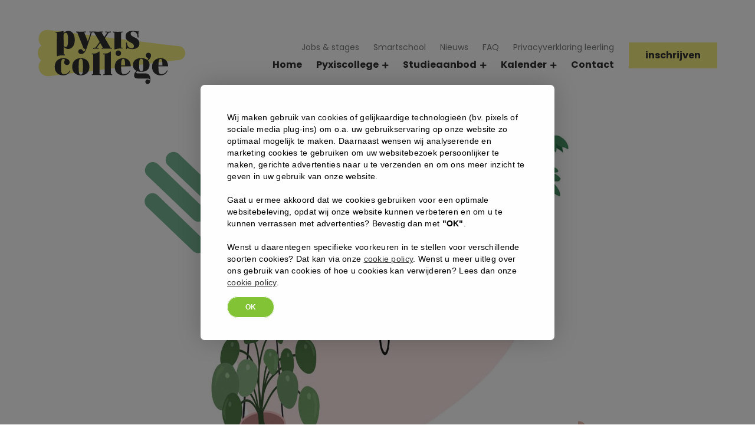

--- FILE ---
content_type: text/html; charset=UTF-8
request_url: https://pyxiscollege.be/nieuws/vrijwilligers-van-de-hele-schoolorganisatiedankjewel/
body_size: 12109
content:
<!DOCTYPE html>
<html lang="nl-NL">


	<!-- head-sectie //////////////////////////////////////////////// -->
	<head>

		<!-- Meta info -->
		<meta charset="UTF-8">
		<meta name="viewport" content="width=device-width, initial-scale=1.0, maximum-scale=1.0,user-scalable=0">

		<!-- Favicon normaal -->
		<link href="https://pyxiscollege.be/wp-content/uploads/2020/11/fav64.png" rel="icon" type="image/png" >

		<!-- Favicon Apple iOS -->
		<link href="https://pyxiscollege.be/wp-content/uploads/2020/11/fav192.png" rel="apple-touch-icon" />
		<link href="https://pyxiscollege.be/wp-content/uploads/2020/11/fav192.png" rel="apple-touch-icon" sizes="152x152" />
		<link href="https://pyxiscollege.be/wp-content/uploads/2020/11/fav192.png" rel="apple-touch-icon" sizes="167x167" />
		<link href="https://pyxiscollege.be/wp-content/uploads/2020/11/fav192.png" rel="apple-touch-icon" sizes="180x180" />

		<!-- Titel -->
		<title>Vrijwilligers van de hele schoolorganisatie,dankjewel! - Pyxiscollege</title>
<link rel='preload' href='https://pyxiscollege.be/wp-content/uploads/2020/11/pyxis-logo.svg' as='image' imagesrcset='' imagesizes=''/>
<link rel='preload' href='https://pyxiscollege.be/wp-content/uploads/2021/03/tache-de-beaute-dankjewel.jpg' as='image' imagesrcset='' imagesizes=''/>
<link rel='preload' href='https://pyxiscollege.be/wp-content/cache/flying-press/pxiEyp8kv8JHgFVrJJfecnFHGPc.woff2' as='font' type='font/woff2' fetchpriority='high' crossorigin='anonymous'><link rel='preload' href='https://pyxiscollege.be/wp-content/cache/flying-press/pxiByp8kv8JHgFVrLCz7Z1xlFd2JQEk.woff2' as='font' type='font/woff2' fetchpriority='high' crossorigin='anonymous'><link rel='preload' href='https://pyxiscollege.be/wp-content/themes/expl-theme/assets/webfonts/fa-solid-900.woff2' as='font' type='font/woff2' fetchpriority='high' crossorigin='anonymous'><link rel='preload' href='https://pyxiscollege.be/wp-content/themes/expl-theme/assets/webfonts/fa-regular-400.woff2' as='font' type='font/woff2' fetchpriority='high' crossorigin='anonymous'><link rel='preload' href='https://pyxiscollege.be/wp-content/themes/expl-theme/assets/webfonts/fa-brands-400.woff2' as='font' type='font/woff2' fetchpriority='high' crossorigin='anonymous'><link rel='preload' href='https://pyxiscollege.be/wp-content/themes/expl-theme/assets/webfonts/fa-solid-900.woff' as='font' type='font/woff' fetchpriority='high' crossorigin='anonymous'><link rel='preload' href='https://pyxiscollege.be/wp-content/themes/expl-theme/assets/webfonts/fa-regular-400.woff' as='font' type='font/woff' fetchpriority='high' crossorigin='anonymous'><link rel='preload' href='https://pyxiscollege.be/wp-content/themes/expl-theme/assets/webfonts/fa-brands-400.woff' as='font' type='font/woff' fetchpriority='high' crossorigin='anonymous'>

		<!-- Inladen van plugins -->
		<meta name='robots' content='index, follow, max-image-preview:large, max-snippet:-1, max-video-preview:-1' />

	<!-- This site is optimized with the Yoast SEO plugin v26.6 - https://yoast.com/wordpress/plugins/seo/ -->
	<link rel="canonical" href="https://pyxiscollege.be/nieuws/vrijwilligers-van-de-hele-schoolorganisatiedankjewel/" />
	<meta property="og:locale" content="nl_NL" />
	<meta property="og:type" content="article" />
	<meta property="og:title" content="Vrijwilligers van de hele schoolorganisatie,dankjewel! - Pyxiscollege" />
	<meta property="og:url" content="https://pyxiscollege.be/nieuws/vrijwilligers-van-de-hele-schoolorganisatiedankjewel/" />
	<meta property="og:site_name" content="Pyxiscollege" />
	<meta name="twitter:card" content="summary_large_image" />
	<script type="application/ld+json" class="yoast-schema-graph">{"@context":"https://schema.org","@graph":[{"@type":"WebPage","@id":"https://pyxiscollege.be/nieuws/vrijwilligers-van-de-hele-schoolorganisatiedankjewel/","url":"https://pyxiscollege.be/nieuws/vrijwilligers-van-de-hele-schoolorganisatiedankjewel/","name":"Vrijwilligers van de hele schoolorganisatie,dankjewel! - Pyxiscollege","isPartOf":{"@id":"https://pyxiscollege.be/#website"},"datePublished":"2021-03-05T10:34:43+00:00","breadcrumb":{"@id":"https://pyxiscollege.be/nieuws/vrijwilligers-van-de-hele-schoolorganisatiedankjewel/#breadcrumb"},"inLanguage":"nl-NL","potentialAction":[{"@type":"ReadAction","target":["https://pyxiscollege.be/nieuws/vrijwilligers-van-de-hele-schoolorganisatiedankjewel/"]}]},{"@type":"BreadcrumbList","@id":"https://pyxiscollege.be/nieuws/vrijwilligers-van-de-hele-schoolorganisatiedankjewel/#breadcrumb","itemListElement":[{"@type":"ListItem","position":1,"name":"Home","item":"https://pyxiscollege.be/"},{"@type":"ListItem","position":2,"name":"Nieuws","item":"https://pyxiscollege.be/news/"},{"@type":"ListItem","position":3,"name":"Vrijwilligers van de hele schoolorganisatie,dankjewel!"}]},{"@type":"WebSite","@id":"https://pyxiscollege.be/#website","url":"https://pyxiscollege.be/","name":"Pyxiscollege","description":"","publisher":{"@id":"https://pyxiscollege.be/#organization"},"potentialAction":[{"@type":"SearchAction","target":{"@type":"EntryPoint","urlTemplate":"https://pyxiscollege.be/?s={search_term_string}"},"query-input":{"@type":"PropertyValueSpecification","valueRequired":true,"valueName":"search_term_string"}}],"inLanguage":"nl-NL"},{"@type":"Organization","@id":"https://pyxiscollege.be/#organization","name":"Pyxiscollege","url":"https://pyxiscollege.be/","logo":{"@type":"ImageObject","inLanguage":"nl-NL","@id":"https://pyxiscollege.be/#/schema/logo/image/","url":"https://pyxiscollege.be/wp-content/uploads/2020/11/pyxis-logo.svg","contentUrl":"https://pyxiscollege.be/wp-content/uploads/2020/11/pyxis-logo.svg","width":254,"height":94,"caption":"Pyxiscollege"},"image":{"@id":"https://pyxiscollege.be/#/schema/logo/image/"}}]}</script>
	<!-- / Yoast SEO plugin. -->


<style id='wp-img-auto-sizes-contain-inline-css' type='text/css'>img:is([sizes=auto i],[sizes^="auto," i]){contain-intrinsic-size:3000px 1500px}
/*# sourceURL=wp-img-auto-sizes-contain-inline-css */</style>
<style id='classic-theme-styles-inline-css' type='text/css'>/*! This file is auto-generated */
.wp-block-button__link{color:#fff;background-color:#32373c;border-radius:9999px;box-shadow:none;text-decoration:none;padding:calc(.667em + 2px) calc(1.333em + 2px);font-size:1.125em}.wp-block-file__button{background:#32373c;color:#fff;text-decoration:none}
/*# sourceURL=/wp-includes/css/classic-themes.min.css */</style>
<link rel='stylesheet' id='wp-components-css' href='https://pyxiscollege.be/wp-content/cache/flying-press/0f42831badbf.style.min.css' type='text/css' media='all' />
<link rel='stylesheet' id='wp-preferences-css' href='https://pyxiscollege.be/wp-content/cache/flying-press/c81d9fa2057d.style.min.css' type='text/css' media='all' />
<link rel='stylesheet' id='wp-block-editor-css' href='https://pyxiscollege.be/wp-content/cache/flying-press/7b3ce8a8dfb2.style.min.css' type='text/css' media='all' />
<link rel='stylesheet' id='popup-maker-block-library-style-css' href='https://pyxiscollege.be/wp-content/cache/flying-press/9963176ef613.block-library-style.css' type='text/css' media='all' />
<link rel='stylesheet' id='xpl_help_css-css' href='https://pyxiscollege.be/wp-content/cache/flying-press/db8b8a412d2e.xpl-css.css' type='text/css' media='all' />
<link rel='stylesheet' id='style_gdpr-css' href='https://pyxiscollege.be/wp-content/cache/flying-press/ce242628e229.style.css' type='text/css' media='all' />
<link rel='stylesheet' id='font-css' href="https://pyxiscollege.be/wp-content/cache/flying-press/bbff784426cc.91a3029c522a.google-font.css" type='text/css' media='all' />
<link rel='stylesheet' id='style-css' href='https://pyxiscollege.be/wp-content/cache/flying-press/297a81b8adc4.style.css' type='text/css' media='all' />
<link rel='stylesheet' id='boxzilla-css' href='https://pyxiscollege.be/wp-content/cache/flying-press/e09c784b5e62.styles.css' type='text/css' media='all' />
<script type="text/javascript" src="https://pyxiscollege.be/wp-includes/js/jquery/jquery.min.js?ver=826eb77e86b0" id="jquery-core-js"></script>
<link rel="https://api.w.org/" href="https://pyxiscollege.be/wp-json/" /><link rel="EditURI" type="application/rsd+xml" title="RSD" href="https://pyxiscollege.be/xmlrpc.php?rsd" />
<meta name="generator" content="WordPress 6.9" />
<link rel='shortlink' href='https://pyxiscollege.be/?p=4780' />
<!-- sitelink-search-box Schema optimized by Schema Pro --><script type="application/ld+json">{"@context":"https:\/\/schema.org","@type":"WebSite","name":"Pyxiscollege","url":"https:\/\/pyxiscollege.be","potentialAction":[{"@type":"SearchAction","target":"https:\/\/pyxiscollege.be\/?s={search_term_string}","query-input":"required name=search_term_string"}]}</script><!-- / sitelink-search-box Schema optimized by Schema Pro --><!-- breadcrumb Schema optimized by Schema Pro --><script type="application/ld+json">{"@context":"https:\/\/schema.org","@type":"BreadcrumbList","itemListElement":[{"@type":"ListItem","position":1,"item":{"@id":"https:\/\/pyxiscollege.be\/","name":"Home"}},{"@type":"ListItem","position":2,"item":{"@id":"https:\/\/pyxiscollege.be\/news\/","name":"Nieuws"}},{"@type":"ListItem","position":3,"item":{"@id":"https:\/\/pyxiscollege.be\/nieuws\/vrijwilligers-van-de-hele-schoolorganisatiedankjewel\/","name":"Vrijwilligers van de hele schoolorganisatie,dankjewel!"}}]}</script><!-- / breadcrumb Schema optimized by Schema Pro --><script>(()=>{var o=[],i={};["on","off","toggle","show"].forEach((l=>{i[l]=function(){o.push([l,arguments])}})),window.Boxzilla=i,window.boxzilla_queue=o})();</script>			<style id="wpsp-style-frontend"></style>
			

		<!-- Eventuele tracking codes -->
		<!-- Google Tag Manager -->
<script data-loading-method="user-interaction" data-src="data:text/javascript,%28function%28w%2Cd%2Cs%2Cl%2Ci%29%7Bw%5Bl%5D%3Dw%5Bl%5D%7C%7C%5B%5D%3Bw%5Bl%5D.push%28%7B%27gtm.start%27%3A%0Anew%20Date%28%29.getTime%28%29%2Cevent%3A%27gtm.js%27%7D%29%3Bvar%20f%3Dd.getElementsByTagName%28s%29%5B0%5D%2C%0Aj%3Dd.createElement%28s%29%2Cdl%3Dl%21%3D%27dataLayer%27%3F%27%26l%3D%27%2Bl%3A%27%27%3Bj.async%3Dtrue%3Bj.src%3D%0A%27https%3A%2F%2Fwww.googletagmanager.com%2Fgtm.js%3Fid%3D%27%2Bi%2Bdl%3Bf.parentNode.insertBefore%28j%2Cf%29%3B%0A%7D%29%28window%2Cdocument%2C%27script%27%2C%27dataLayer%27%2C%27GTM-MXKHKHX%27%29%3B"></script>
<!-- End Google Tag Manager -->

	<style id='global-styles-inline-css' type='text/css'>:root{--wp--preset--aspect-ratio--square: 1;--wp--preset--aspect-ratio--4-3: 4/3;--wp--preset--aspect-ratio--3-4: 3/4;--wp--preset--aspect-ratio--3-2: 3/2;--wp--preset--aspect-ratio--2-3: 2/3;--wp--preset--aspect-ratio--16-9: 16/9;--wp--preset--aspect-ratio--9-16: 9/16;--wp--preset--color--black: #000000;--wp--preset--color--cyan-bluish-gray: #abb8c3;--wp--preset--color--white: #ffffff;--wp--preset--color--pale-pink: #f78da7;--wp--preset--color--vivid-red: #cf2e2e;--wp--preset--color--luminous-vivid-orange: #ff6900;--wp--preset--color--luminous-vivid-amber: #fcb900;--wp--preset--color--light-green-cyan: #7bdcb5;--wp--preset--color--vivid-green-cyan: #00d084;--wp--preset--color--pale-cyan-blue: #8ed1fc;--wp--preset--color--vivid-cyan-blue: #0693e3;--wp--preset--color--vivid-purple: #9b51e0;--wp--preset--gradient--vivid-cyan-blue-to-vivid-purple: linear-gradient(135deg,rgb(6,147,227) 0%,rgb(155,81,224) 100%);--wp--preset--gradient--light-green-cyan-to-vivid-green-cyan: linear-gradient(135deg,rgb(122,220,180) 0%,rgb(0,208,130) 100%);--wp--preset--gradient--luminous-vivid-amber-to-luminous-vivid-orange: linear-gradient(135deg,rgb(252,185,0) 0%,rgb(255,105,0) 100%);--wp--preset--gradient--luminous-vivid-orange-to-vivid-red: linear-gradient(135deg,rgb(255,105,0) 0%,rgb(207,46,46) 100%);--wp--preset--gradient--very-light-gray-to-cyan-bluish-gray: linear-gradient(135deg,rgb(238,238,238) 0%,rgb(169,184,195) 100%);--wp--preset--gradient--cool-to-warm-spectrum: linear-gradient(135deg,rgb(74,234,220) 0%,rgb(151,120,209) 20%,rgb(207,42,186) 40%,rgb(238,44,130) 60%,rgb(251,105,98) 80%,rgb(254,248,76) 100%);--wp--preset--gradient--blush-light-purple: linear-gradient(135deg,rgb(255,206,236) 0%,rgb(152,150,240) 100%);--wp--preset--gradient--blush-bordeaux: linear-gradient(135deg,rgb(254,205,165) 0%,rgb(254,45,45) 50%,rgb(107,0,62) 100%);--wp--preset--gradient--luminous-dusk: linear-gradient(135deg,rgb(255,203,112) 0%,rgb(199,81,192) 50%,rgb(65,88,208) 100%);--wp--preset--gradient--pale-ocean: linear-gradient(135deg,rgb(255,245,203) 0%,rgb(182,227,212) 50%,rgb(51,167,181) 100%);--wp--preset--gradient--electric-grass: linear-gradient(135deg,rgb(202,248,128) 0%,rgb(113,206,126) 100%);--wp--preset--gradient--midnight: linear-gradient(135deg,rgb(2,3,129) 0%,rgb(40,116,252) 100%);--wp--preset--font-size--small: 13px;--wp--preset--font-size--medium: 20px;--wp--preset--font-size--large: 36px;--wp--preset--font-size--x-large: 42px;--wp--preset--spacing--20: 0.44rem;--wp--preset--spacing--30: 0.67rem;--wp--preset--spacing--40: 1rem;--wp--preset--spacing--50: 1.5rem;--wp--preset--spacing--60: 2.25rem;--wp--preset--spacing--70: 3.38rem;--wp--preset--spacing--80: 5.06rem;--wp--preset--shadow--natural: 6px 6px 9px rgba(0, 0, 0, 0.2);--wp--preset--shadow--deep: 12px 12px 50px rgba(0, 0, 0, 0.4);--wp--preset--shadow--sharp: 6px 6px 0px rgba(0, 0, 0, 0.2);--wp--preset--shadow--outlined: 6px 6px 0px -3px rgb(255, 255, 255), 6px 6px rgb(0, 0, 0);--wp--preset--shadow--crisp: 6px 6px 0px rgb(0, 0, 0);}:where(.is-layout-flex){gap: 0.5em;}:where(.is-layout-grid){gap: 0.5em;}body .is-layout-flex{display: flex;}.is-layout-flex{flex-wrap: wrap;align-items: center;}.is-layout-flex > :is(*, div){margin: 0;}body .is-layout-grid{display: grid;}.is-layout-grid > :is(*, div){margin: 0;}:where(.wp-block-columns.is-layout-flex){gap: 2em;}:where(.wp-block-columns.is-layout-grid){gap: 2em;}:where(.wp-block-post-template.is-layout-flex){gap: 1.25em;}:where(.wp-block-post-template.is-layout-grid){gap: 1.25em;}.has-black-color{color: var(--wp--preset--color--black) !important;}.has-cyan-bluish-gray-color{color: var(--wp--preset--color--cyan-bluish-gray) !important;}.has-white-color{color: var(--wp--preset--color--white) !important;}.has-pale-pink-color{color: var(--wp--preset--color--pale-pink) !important;}.has-vivid-red-color{color: var(--wp--preset--color--vivid-red) !important;}.has-luminous-vivid-orange-color{color: var(--wp--preset--color--luminous-vivid-orange) !important;}.has-luminous-vivid-amber-color{color: var(--wp--preset--color--luminous-vivid-amber) !important;}.has-light-green-cyan-color{color: var(--wp--preset--color--light-green-cyan) !important;}.has-vivid-green-cyan-color{color: var(--wp--preset--color--vivid-green-cyan) !important;}.has-pale-cyan-blue-color{color: var(--wp--preset--color--pale-cyan-blue) !important;}.has-vivid-cyan-blue-color{color: var(--wp--preset--color--vivid-cyan-blue) !important;}.has-vivid-purple-color{color: var(--wp--preset--color--vivid-purple) !important;}.has-black-background-color{background-color: var(--wp--preset--color--black) !important;}.has-cyan-bluish-gray-background-color{background-color: var(--wp--preset--color--cyan-bluish-gray) !important;}.has-white-background-color{background-color: var(--wp--preset--color--white) !important;}.has-pale-pink-background-color{background-color: var(--wp--preset--color--pale-pink) !important;}.has-vivid-red-background-color{background-color: var(--wp--preset--color--vivid-red) !important;}.has-luminous-vivid-orange-background-color{background-color: var(--wp--preset--color--luminous-vivid-orange) !important;}.has-luminous-vivid-amber-background-color{background-color: var(--wp--preset--color--luminous-vivid-amber) !important;}.has-light-green-cyan-background-color{background-color: var(--wp--preset--color--light-green-cyan) !important;}.has-vivid-green-cyan-background-color{background-color: var(--wp--preset--color--vivid-green-cyan) !important;}.has-pale-cyan-blue-background-color{background-color: var(--wp--preset--color--pale-cyan-blue) !important;}.has-vivid-cyan-blue-background-color{background-color: var(--wp--preset--color--vivid-cyan-blue) !important;}.has-vivid-purple-background-color{background-color: var(--wp--preset--color--vivid-purple) !important;}.has-black-border-color{border-color: var(--wp--preset--color--black) !important;}.has-cyan-bluish-gray-border-color{border-color: var(--wp--preset--color--cyan-bluish-gray) !important;}.has-white-border-color{border-color: var(--wp--preset--color--white) !important;}.has-pale-pink-border-color{border-color: var(--wp--preset--color--pale-pink) !important;}.has-vivid-red-border-color{border-color: var(--wp--preset--color--vivid-red) !important;}.has-luminous-vivid-orange-border-color{border-color: var(--wp--preset--color--luminous-vivid-orange) !important;}.has-luminous-vivid-amber-border-color{border-color: var(--wp--preset--color--luminous-vivid-amber) !important;}.has-light-green-cyan-border-color{border-color: var(--wp--preset--color--light-green-cyan) !important;}.has-vivid-green-cyan-border-color{border-color: var(--wp--preset--color--vivid-green-cyan) !important;}.has-pale-cyan-blue-border-color{border-color: var(--wp--preset--color--pale-cyan-blue) !important;}.has-vivid-cyan-blue-border-color{border-color: var(--wp--preset--color--vivid-cyan-blue) !important;}.has-vivid-purple-border-color{border-color: var(--wp--preset--color--vivid-purple) !important;}.has-vivid-cyan-blue-to-vivid-purple-gradient-background{background: var(--wp--preset--gradient--vivid-cyan-blue-to-vivid-purple) !important;}.has-light-green-cyan-to-vivid-green-cyan-gradient-background{background: var(--wp--preset--gradient--light-green-cyan-to-vivid-green-cyan) !important;}.has-luminous-vivid-amber-to-luminous-vivid-orange-gradient-background{background: var(--wp--preset--gradient--luminous-vivid-amber-to-luminous-vivid-orange) !important;}.has-luminous-vivid-orange-to-vivid-red-gradient-background{background: var(--wp--preset--gradient--luminous-vivid-orange-to-vivid-red) !important;}.has-very-light-gray-to-cyan-bluish-gray-gradient-background{background: var(--wp--preset--gradient--very-light-gray-to-cyan-bluish-gray) !important;}.has-cool-to-warm-spectrum-gradient-background{background: var(--wp--preset--gradient--cool-to-warm-spectrum) !important;}.has-blush-light-purple-gradient-background{background: var(--wp--preset--gradient--blush-light-purple) !important;}.has-blush-bordeaux-gradient-background{background: var(--wp--preset--gradient--blush-bordeaux) !important;}.has-luminous-dusk-gradient-background{background: var(--wp--preset--gradient--luminous-dusk) !important;}.has-pale-ocean-gradient-background{background: var(--wp--preset--gradient--pale-ocean) !important;}.has-electric-grass-gradient-background{background: var(--wp--preset--gradient--electric-grass) !important;}.has-midnight-gradient-background{background: var(--wp--preset--gradient--midnight) !important;}.has-small-font-size{font-size: var(--wp--preset--font-size--small) !important;}.has-medium-font-size{font-size: var(--wp--preset--font-size--medium) !important;}.has-large-font-size{font-size: var(--wp--preset--font-size--large) !important;}.has-x-large-font-size{font-size: var(--wp--preset--font-size--x-large) !important;}
/*# sourceURL=global-styles-inline-css */</style>
<script type="speculationrules">{"prefetch":[{"source":"document","where":{"and":[{"href_matches":"\/*"},{"not":{"href_matches":["\/*.php","\/wp-(admin|includes|content|login|signup|json)(.*)?","\/*\\?(.+)","\/(cart|checkout|logout)(.*)?"]}}]},"eagerness":"moderate"}]}</script></head>


<!-- begin body-sectie (einde staat in footer.php) //////////////////////////// -->
<body class="wp-singular nieuws-template-default single single-nieuws postid-4780 wp-theme-expl-theme wp-schema-pro-2.10.5" >
<!-- Google Tag Manager (noscript) -->
<noscript><iframe src="https://www.googletagmanager.com/ns.html?id=GTM-MXKHKHX"
height="0" width="0" style="display:none;visibility:hidden"></iframe></noscript>
<!-- End Google Tag Manager (noscript) -->

<!-- Eventuele meldingen -->
<!-- -->
<!-- -->

<div id="main">
<div class="nav-primary nomob">
	<div class="container">
		<div class="row flex flex-middle">

			<!-- logo -->
			<div class="nav-primary-logo">
				<a href="https://pyxiscollege.be/" title="Pyxiscollege">
					<img src="https://pyxiscollege.be/wp-content/uploads/2020/11/pyxis-logo.svg" alt="Pyxiscollege" width="254" height="94" loading="eager">
				</a>
			</div>

			<!-- content -->
			<div class="nav-primary-content flex flex-top">
				<div class="menuwrapper flex flex-col flex-bottom">
					<nav class="topmenu">
						<div class="menu-topmenu-container"><ul id="menu-topmenu" class="menu"><li id="menu-item-3610" class="menu-item menu-item-type-custom menu-item-object-custom menu-item-3610"><a href="https://pyxiscollege.be/jobs">Jobs &#038; stages</a></li>
<li id="menu-item-3611" class="smart menu-item menu-item-type-custom menu-item-object-custom menu-item-3611"><a href="https://pyxiscollege.smartschool.be">Smartschool</a></li>
<li id="menu-item-3612" class="menu-item menu-item-type-custom menu-item-object-custom menu-item-3612"><a href="https://pyxiscollege.be/news">Nieuws</a></li>
<li id="menu-item-3613" class="menu-item menu-item-type-post_type menu-item-object-page menu-item-3613"><a href="https://pyxiscollege.be/faq/">FAQ</a></li>
<li id="menu-item-4222" class="menu-item menu-item-type-custom menu-item-object-custom menu-item-4222"><a target="_blank" href="https://pyxiscollege.be/wp-content/uploads/2020/12/Privacyverklaring-leerling-ouders-Pyxiscollege-2021.pdf">Privacyverklaring leerling</a></li>
</ul></div>					</nav>
					<nav class="hoofdmenu">
						<div class="menu-hoofdmenu-container"><ul id="menu-hoofdmenu" class="menu"><li id="menu-item-3318" class="menu-item menu-item-type-post_type menu-item-object-page menu-item-home menu-item-3318"><a href="https://pyxiscollege.be/">Home</a></li>
<li id="menu-item-3156" class="dubbel menu-item menu-item-type-custom menu-item-object-custom menu-item-has-children menu-item-3156"><a>Pyxiscollege</a>
<ul class="sub-menu">
	<li id="menu-item-3593" class="menu-item menu-item-type-post_type menu-item-object-page menu-item-3593"><a href="https://pyxiscollege.be/team/">Ons team</a></li>
	<li id="menu-item-4501" class="menu-item menu-item-type-post_type menu-item-object-page menu-item-4501"><a href="https://pyxiscollege.be/campussen/">Campussen</a></li>
	<li id="menu-item-3592" class="menu-item menu-item-type-post_type menu-item-object-page menu-item-3592"><a href="https://pyxiscollege.be/visie/">Onze visie</a></li>
	<li id="menu-item-3597" class="menu-item menu-item-type-post_type menu-item-object-page menu-item-3597"><a href="https://pyxiscollege.be/geschiedenis/">Geschiedenis</a></li>
	<li id="menu-item-7549" class="menu-item menu-item-type-post_type menu-item-object-page menu-item-7549"><a href="https://pyxiscollege.be/campus/">Nieuwbouw</a></li>
	<li id="menu-item-6186" class="menu-item menu-item-type-post_type menu-item-object-page menu-item-6186"><a href="https://pyxiscollege.be/een-digitaal-pyxiscollege/">Ontdek onze schoollaptop</a></li>
	<li id="menu-item-3595" class="menu-item menu-item-type-post_type menu-item-object-page menu-item-3595"><a href="https://pyxiscollege.be/ouderraad/">Ouderraad</a></li>
	<li id="menu-item-3596" class="menu-item menu-item-type-post_type menu-item-object-page menu-item-3596"><a href="https://pyxiscollege.be/leerlingenraad/">Leerlingenraad</a></li>
	<li id="menu-item-3594" class="menu-item menu-item-type-post_type menu-item-object-page menu-item-3594"><a href="https://pyxiscollege.be/reglement/">Reglement</a></li>
	<li id="menu-item-3598" class="menu-item menu-item-type-post_type menu-item-object-page menu-item-3598"><a href="https://pyxiscollege.be/financieel/">Financieel</a></li>
	<li id="menu-item-7213" class="menu-item menu-item-type-post_type menu-item-object-page menu-item-7213"><a href="https://pyxiscollege.be/klokkenluider/">Klokkenluider</a></li>
</ul>
</li>
<li id="menu-item-3157" class="menu-item menu-item-type-custom menu-item-object-custom menu-item-has-children menu-item-3157"><a href="#">Studieaanbod</a>
<ul class="sub-menu">
	<li id="menu-item-3604" class="menu-item menu-item-type-post_type menu-item-object-studieaanbod menu-item-3604"><a href="https://pyxiscollege.be/studieaanbod/1ste-graad/">1ste graad</a></li>
	<li id="menu-item-3603" class="menu-item menu-item-type-post_type menu-item-object-studieaanbod menu-item-3603"><a href="https://pyxiscollege.be/studieaanbod/2de-graad/">2de graad</a></li>
	<li id="menu-item-3602" class="menu-item menu-item-type-post_type menu-item-object-studieaanbod menu-item-3602"><a href="https://pyxiscollege.be/studieaanbod/3de-graad/">3de graad</a></li>
	<li id="menu-item-6574" class="menu-item menu-item-type-post_type menu-item-object-page menu-item-6574"><a href="https://pyxiscollege.be/volzetverklaringen/">Volzetverklaringen</a></li>
</ul>
</li>
<li id="menu-item-3590" class="menu-item menu-item-type-custom menu-item-object-custom menu-item-has-children menu-item-3590"><a href="#">Kalender</a>
<ul class="sub-menu">
	<li id="menu-item-3609" class="menu-item menu-item-type-post_type menu-item-object-page menu-item-3609"><a href="https://pyxiscollege.be/jaarkalender/">Jaarkalender</a></li>
	<li id="menu-item-3606" class="menu-item menu-item-type-custom menu-item-object-custom menu-item-3606"><a href="https://pyxiscollege.be/events">Events</a></li>
	<li id="menu-item-3605" class="menu-item menu-item-type-custom menu-item-object-custom menu-item-3605"><a href="https://pyxiscollege.be/infomomenten">Infomomenten</a></li>
</ul>
</li>
<li id="menu-item-3463" class="pagelink menu-item menu-item-type-post_type menu-item-object-page menu-item-3463"><a href="https://pyxiscollege.be/contact/" title="testajax1">Contact</a></li>
</ul></div>					</nav>
				</div>
				<a class="btn btn-main" href="https://pyxiscollege.be/inschrijven">Inschrijven</a>
			</div>

		</div>
	</div>
</div>

<div class="nav-primary mob">
	<div class="container">
		<div class="row flex flex-middle">

			<!-- logo -->
			<div class="nav-primary-logo">
				<a href="https://pyxiscollege.be/" title="Pyxiscollege">
					<img src="https://pyxiscollege.be/wp-content/uploads/2020/11/pyxis-logo.svg" alt="Pyxiscollege" width="254" height="94">
				</a>
			</div>

			<!-- content -->
			<div class="nav-primary-content">
				<div class="hamburger"><span class="lijnen"></span></div>
			</div>
			
		</div>
	</div>
</div>

<div class="nav-mobile-menu">
	<div class="container">
		<nav class="hoofdmenu">
			<div class="menu-hoofdmenu-container"><ul id="menu-hoofdmenu-1" class="menu"><li class="menu-item menu-item-type-post_type menu-item-object-page menu-item-home menu-item-3318"><a href="https://pyxiscollege.be/">Home</a></li>
<li class="dubbel menu-item menu-item-type-custom menu-item-object-custom menu-item-has-children menu-item-3156"><a>Pyxiscollege</a>
<ul class="sub-menu">
	<li class="menu-item menu-item-type-post_type menu-item-object-page menu-item-3593"><a href="https://pyxiscollege.be/team/">Ons team</a></li>
	<li class="menu-item menu-item-type-post_type menu-item-object-page menu-item-4501"><a href="https://pyxiscollege.be/campussen/">Campussen</a></li>
	<li class="menu-item menu-item-type-post_type menu-item-object-page menu-item-3592"><a href="https://pyxiscollege.be/visie/">Onze visie</a></li>
	<li class="menu-item menu-item-type-post_type menu-item-object-page menu-item-3597"><a href="https://pyxiscollege.be/geschiedenis/">Geschiedenis</a></li>
	<li class="menu-item menu-item-type-post_type menu-item-object-page menu-item-7549"><a href="https://pyxiscollege.be/campus/">Nieuwbouw</a></li>
	<li class="menu-item menu-item-type-post_type menu-item-object-page menu-item-6186"><a href="https://pyxiscollege.be/een-digitaal-pyxiscollege/">Ontdek onze schoollaptop</a></li>
	<li class="menu-item menu-item-type-post_type menu-item-object-page menu-item-3595"><a href="https://pyxiscollege.be/ouderraad/">Ouderraad</a></li>
	<li class="menu-item menu-item-type-post_type menu-item-object-page menu-item-3596"><a href="https://pyxiscollege.be/leerlingenraad/">Leerlingenraad</a></li>
	<li class="menu-item menu-item-type-post_type menu-item-object-page menu-item-3594"><a href="https://pyxiscollege.be/reglement/">Reglement</a></li>
	<li class="menu-item menu-item-type-post_type menu-item-object-page menu-item-3598"><a href="https://pyxiscollege.be/financieel/">Financieel</a></li>
	<li class="menu-item menu-item-type-post_type menu-item-object-page menu-item-7213"><a href="https://pyxiscollege.be/klokkenluider/">Klokkenluider</a></li>
</ul>
</li>
<li class="menu-item menu-item-type-custom menu-item-object-custom menu-item-has-children menu-item-3157"><a href="#">Studieaanbod</a>
<ul class="sub-menu">
	<li class="menu-item menu-item-type-post_type menu-item-object-studieaanbod menu-item-3604"><a href="https://pyxiscollege.be/studieaanbod/1ste-graad/">1ste graad</a></li>
	<li class="menu-item menu-item-type-post_type menu-item-object-studieaanbod menu-item-3603"><a href="https://pyxiscollege.be/studieaanbod/2de-graad/">2de graad</a></li>
	<li class="menu-item menu-item-type-post_type menu-item-object-studieaanbod menu-item-3602"><a href="https://pyxiscollege.be/studieaanbod/3de-graad/">3de graad</a></li>
	<li class="menu-item menu-item-type-post_type menu-item-object-page menu-item-6574"><a href="https://pyxiscollege.be/volzetverklaringen/">Volzetverklaringen</a></li>
</ul>
</li>
<li class="menu-item menu-item-type-custom menu-item-object-custom menu-item-has-children menu-item-3590"><a href="#">Kalender</a>
<ul class="sub-menu">
	<li class="menu-item menu-item-type-post_type menu-item-object-page menu-item-3609"><a href="https://pyxiscollege.be/jaarkalender/">Jaarkalender</a></li>
	<li class="menu-item menu-item-type-custom menu-item-object-custom menu-item-3606"><a href="https://pyxiscollege.be/events">Events</a></li>
	<li class="menu-item menu-item-type-custom menu-item-object-custom menu-item-3605"><a href="https://pyxiscollege.be/infomomenten">Infomomenten</a></li>
</ul>
</li>
<li class="pagelink menu-item menu-item-type-post_type menu-item-object-page menu-item-3463"><a href="https://pyxiscollege.be/contact/" title="testajax1">Contact</a></li>
</ul></div>		</nav>
		<nav class="topmenu">
			<div class="menu-topmenu-container"><ul id="menu-topmenu-1" class="menu"><li class="menu-item menu-item-type-custom menu-item-object-custom menu-item-3610"><a href="https://pyxiscollege.be/jobs">Jobs &#038; stages</a></li>
<li class="smart menu-item menu-item-type-custom menu-item-object-custom menu-item-3611"><a href="https://pyxiscollege.smartschool.be">Smartschool</a></li>
<li class="menu-item menu-item-type-custom menu-item-object-custom menu-item-3612"><a href="https://pyxiscollege.be/news">Nieuws</a></li>
<li class="menu-item menu-item-type-post_type menu-item-object-page menu-item-3613"><a href="https://pyxiscollege.be/faq/">FAQ</a></li>
<li class="menu-item menu-item-type-custom menu-item-object-custom menu-item-4222"><a target="_blank" href="https://pyxiscollege.be/wp-content/uploads/2020/12/Privacyverklaring-leerling-ouders-Pyxiscollege-2021.pdf">Privacyverklaring leerling</a></li>
</ul></div>		</nav>
		<a class="btn btn-main" href="https://pyxiscollege.be/inschrijven">Inschrijven</a>
	</div>
</div>
<!-- BEGIN NIEUWSBERICHT ////////////////// -->

<article>

<section class="single-intro">
	<div class="container">
		<div class="row">
						 <img class="uitgelichte-foto" src="https://pyxiscollege.be/wp-content/uploads/2021/03/tache-de-beaute-dankjewel.jpg" width="1105" height="668" loading="eager">
			 <div class="icon-pyxis icon-streepjes"><svg width="31" height="39" viewBox="0 0 31 39" fill="none" xmlns="http://www.w3.org/2000/svg">
<path d="M8.91291 33.0516C7.71291 34.1516 7.71291 35.9516 8.81291 37.0516C10.0129 38.2516 11.7129 38.3516 12.9129 37.1516L29.7129 21.0516C30.3129 20.5516 30.6129 19.7516 30.6129 19.0516V18.9516C30.6129 18.2516 30.3129 17.5516 29.8129 16.9516C28.7129 15.7516 26.9129 15.6516 25.7129 16.8516L8.91291 33.0516Z" fill="#76B493"/>
<path d="M18 1.60002L1.20002 17.7C1.82986e-05 18.8 1.60336e-05 20.6 1.10002 21.7C2.30002 22.9 4.00002 23 5.20002 21.8L22 5.80002C22.6 5.30002 22.9 4.50002 22.9 3.80002V3.70002C22.9 3.00002 22.6 2.30002 22.1 1.70002C20.9 0.500017 19.1 0.500017 18 1.60002Z" fill="#76B493"/>
<path d="M8.79999 21.5C7.59999 22.6 7.59999 24.4 8.69999 25.5C9.89999 26.7 11.6 26.8 12.8 25.6L29.6 9.60002C30.2 9.10002 30.5 8.30002 30.5 7.60002V7.50002C30.5 6.80002 30.2 6.10002 29.7 5.50002C28.6 4.30002 26.8 4.20002 25.6 5.40002L8.79999 21.5Z" fill="#76B493"/>
</svg></div>
			 <div class="icon-pyxis icon-bol"><svg width="40" height="39" viewBox="0 0 40 39" fill="none" xmlns="http://www.w3.org/2000/svg">
<path d="M20.1 38.6C21.5 38.6 22.7 37.5 22.7 36V32.2L24.2 35.8C24.7 37.1 26.2 37.7 27.5 37.2C28.8 36.7 29.4 35.2 28.9 33.9L27.4 30.2L30.2 33C31.2 34 32.8 34 33.8 33C34.8 32 34.8 30.4 33.8 29.4L31.1 26.7L34.7 28.2C36 28.7 37.5 28.1 38 26.8C38.5 25.5 37.9 24 36.6 23.5L32.9 22H36.9C38.3 22 39.5 20.9 39.5 19.4C39.5 18 38.4 16.8 36.9 16.8H33L36.6 15.3C37.9 14.8 38.5 13.3 38 12C37.5 10.7 36 10.1 34.7 10.6L31 12.1L33.8 9.3C34.8 8.3 34.8 6.7 33.8 5.7C32.8 4.7 31.2 4.7 30.2 5.7L27.5 8.4L29 4.8C29.5 3.5 28.9 2 27.6 1.5C26.3 1 24.8 1.6 24.3 2.9L22.8 6.6V2.6C22.8 1.2 21.7 0 20.2 0C18.8 0 17.6 1.1 17.6 2.6V6.4L16.1 2.8C15.6 1.5 14.1 0.9 12.8 1.4C11.8 1.8 11.2 2.8 11.2 3.8C11.2 4.1 11.3 4.5 11.4 4.8L12.9 8.5L10.1 5.7C9.10004 4.7 7.50005 4.7 6.50005 5.7C6.00005 6.2 5.80005 6.9 5.80005 7.5C5.80005 8.1 6.00005 8.8 6.50005 9.3L9.20004 12L5.60004 10.5C4.30004 10 2.80005 10.6 2.30005 11.9C2.20005 12.2 2.10004 12.6 2.10004 12.9C2.10004 13.9 2.70004 14.8 3.70004 15.3L7.40005 16.8H3.40005C2.00005 16.8 0.800049 17.9 0.800049 19.4C0.800049 20.8 1.90005 22 3.40005 22H7.20004L3.60004 23.5C2.60004 23.9 2.00005 24.9 2.00005 25.9C2.00005 26.2 2.10004 26.6 2.20004 26.9C2.70004 28.2 4.20005 28.8 5.50005 28.3L9.20004 26.8L6.40005 29.6C5.90005 30.1 5.70004 30.8 5.70004 31.4C5.70004 32 5.90005 32.7 6.40005 33.2C7.40005 34.2 9.00005 34.2 10 33.2L12.7 30.5L11.2 34.1C11.1 34.4 11 34.8 11 35.1C11 36.1 11.6 37.1 12.6 37.5C13.9 38 15.4 37.4 15.9 36.1L17.4 32.4V36.4C17.6 37.4 18.7 38.6 20.1 38.6Z" fill="#E8BBAB"/>
</svg></div>
		</div>
	</div>
</section>

<section class="single-inhoud nom">
	<div class="container">
		<div class="row">
			<div class="meta flex flex-col">
				<a class="pijl li vo" href="https://pyxiscollege.be/news/">Terug naar overzicht</a>
				<div class="datum">05 maart 2021</div>
				<h1 class="t-lvl-2">Vrijwilligers van de hele schoolorganisatie,dankjewel!</h1>
			</div>
				<div class="flexifields">
									<div class="veld tekst uni">
					<div class="kvgmc6g5 cxmmr5t8 oygrvhab hcukyx3x c1et5uql ii04i59q">
<div>Dankjewel.</div>
</div>
<div class="o9v6fnle cxmmr5t8 oygrvhab hcukyx3x c1et5uql ii04i59q">
<div>Dat is wat wij vandaag tegen jullie &#8211; lieve “vrijwilligers” van de hele schoolorganisatie &#8211; willen zeggen.</div>
</div>
<div class="o9v6fnle cxmmr5t8 oygrvhab hcukyx3x c1et5uql ii04i59q">
<div>Jullie dragen de school elke dag opnieuw een ontzettend warm hart toe en dat is fantastisch om te zien en te ervaren!</div>
</div>
<div class="o9v6fnle cxmmr5t8 oygrvhab hcukyx3x c1et5uql ii04i59q">
<div>Dus &#8216;merciekes&#8217;, leden van de Raad van Bestuur, de algemene Vergadering, de ouderraad en de schoolraad.</div>
</div>
<div class="o9v6fnle cxmmr5t8 oygrvhab hcukyx3x c1et5uql ii04i59q">
<div>Jullie zijn allemaal enthousiaste en gedreven mensen die het beste van zichzelf geven om zo samen verder aan het Pyxiscollege te bouwen.</div>
</div>
<div class="o9v6fnle cxmmr5t8 oygrvhab hcukyx3x c1et5uql ii04i59q">
<div>Ons hartje wordt hier warm van!</div>
</div>
				</div>
						</div>
		</div>
	</div>
</section>

<section class="single-andere">
	<div class="container">
		<div class="row">
         <h2 class="t-lvl-2 titel-backdrop left accent">Dit kan je ook interessant vinden.</h2>
      </div>
		<div class="row">
			


  <div class="grid grid-4-kol flex flex-left" style="content-visibility: auto;contain-intrinsic-size: auto 605px;">
          <div class="card-nieuws id-7652">
  <a href="https://pyxiscollege.be/nieuws/er-moet-mij-iets-van-het-hart-3-10-2025/">
        <div class="foto fullbg" style="background-image: url('https://pyxiscollege.be/wp-content/uploads/2025/10/547449855_1398153991873491_7029182644194978446_n.jpg');"></div>
    <div class="inhoud">
      <div class="datum">03 oktober 2025</div>
      <div class="titel t-lvl-4 bold">Er moet mij iets van het hart (3/10/2025)</div>
            <span class="meer color-sub bold">Lees meer</span>
    </div>
  </a>
</div>          <div class="card-nieuws id-7621">
  <a href="https://pyxiscollege.be/nieuws/2025-2026-verschillende-studierichtingen-volzet-verklaard/">
        <div class="foto fullbg" style="background-image: url('https://pyxiscollege.be/wp-content/uploads/2025/08/volzet2.jpg');"></div>
    <div class="inhoud">
      <div class="datum">28 augustus 2025</div>
      <div class="titel t-lvl-4 bold">2025-2026: verschillende studierichtingen volzet verklaard!</div>
            <span class="meer color-sub bold">Lees meer</span>
    </div>
  </a>
</div>          <div class="card-nieuws id-7578">
  <a href="https://pyxiscollege.be/nieuws/de-plechtige-afsluiting-van-campus-stationsstraat/">
        <div class="foto fullbg" style="background-image: url('https://pyxiscollege.be/wp-content/uploads/2025/06/959a3e11-cbb2-41d2-89b9-629afbaa6283.jpg');"></div>
    <div class="inhoud">
      <div class="datum">30 juni 2025</div>
      <div class="titel t-lvl-4 bold">De plechtige afsluiting van campus Stationsstraat</div>
            <span class="meer color-sub bold">Lees meer</span>
    </div>
  </a>
</div>          <div class="card-nieuws id-7556">
  <a href="https://pyxiscollege.be/nieuws/dit-was-het-slotevent-van-limburg-stemt-af-2/">
        <div class="foto fullbg" style="background-image: url('https://pyxiscollege.be/wp-content/uploads/2025/06/Schermafbeelding-2025-06-10-155332-geknipt.jpg');"></div>
    <div class="inhoud">
      <div class="datum">10 juni 2025</div>
      <div class="titel t-lvl-4 bold">project &#8220;StoryBuddy &#038; Sensory Experience&#8221; voorgesteld @ slotevent Limburg stem&#8217;t af</div>
            <span class="meer color-sub bold">Lees meer</span>
    </div>
  </a>
</div>      </div>

		</div>
	</div>
</section>

</article>

<!-- EINDE NIEUWSBERICHT ////////////////// -->

<section class="section-scholen">
	<div class="container">
		<div class="row">
			<h2 class="t-lvl-3">Welkom @Pyxiscollege!</h2>
		</div>
		<div class="row">
			


  <div class="grid grid-3-kol flex flex-left">
          <div class="card-scholen id-3728">
        <div class="foto fullbg" style="background-image: url('https://pyxiscollege.be/wp-content/uploads/2020/11/FOTO-KONING-ALBERTLAAN-WEBSITE-klein.jpg');"></div>
    <div class="inhoud">
       <div class="titel t-lvl-5 bold">Pyxiscollege (middenschool)</div>
      <div class="adres">Koning Albertlaan 26<br />
3620 Lanaken</div>
      <a class="item tel" href="tel:089714647">089/71 46 47</a>    </div>
</div>          <div class="card-scholen id-3730">
        <div class="foto fullbg" style="background-image: url('https://pyxiscollege.be/wp-content/uploads/2020/11/Bessemerstraat.jpg');"></div>
    <div class="inhoud">
       <div class="titel t-lvl-5 bold">Pyxiscollege (bovenbouw)</div>
      <div class="adres">Bessemerstraat 443<br />
3620 Lanaken</div>
      <a class="item tel" href="tel:089714638">089/71 46 38</a>    </div>
</div>      </div>

		</div>
	</div>
</section>


<footer>
	<div class="container">
		<div class="row flex" style="content-visibility: auto;contain-intrinsic-size: auto 337px;">
			<div class="col">
				<div class="footer-menu">
					<div class="subtitel t-lvl-5 bold">Pyxiscollege</div>
					<div class="menu-footermenu-1-container"><ul id="menu-footermenu-1" class="menu"><li id="menu-item-3738" class="menu-item menu-item-type-post_type menu-item-object-page menu-item-3738"><a href="https://pyxiscollege.be/team/">Ons team</a></li>
<li id="menu-item-4982" class="menu-item menu-item-type-post_type menu-item-object-page menu-item-4982"><a href="https://pyxiscollege.be/virtuele-tour/">Virtuele tour</a></li>
<li id="menu-item-3739" class="menu-item menu-item-type-post_type menu-item-object-page menu-item-3739"><a href="https://pyxiscollege.be/visie/">Onze visie</a></li>
<li id="menu-item-3734" class="menu-item menu-item-type-post_type menu-item-object-page menu-item-3734"><a href="https://pyxiscollege.be/geschiedenis/">Geschiedenis</a></li>
<li id="menu-item-3737" class="menu-item menu-item-type-post_type menu-item-object-page menu-item-3737"><a href="https://pyxiscollege.be/reglement/">Reglement</a></li>
<li id="menu-item-4950" class="menu-item menu-item-type-post_type menu-item-object-page menu-item-4950"><a href="https://pyxiscollege.be/financieel/">Financieel</a></li>
<li id="menu-item-4941" class="menu-item menu-item-type-post_type menu-item-object-page menu-item-4941"><a href="https://pyxiscollege.be/campussen/">Campussen</a></li>
<li id="menu-item-3736" class="menu-item menu-item-type-post_type menu-item-object-page menu-item-3736"><a href="https://pyxiscollege.be/ouderraad/">Ouderraad</a></li>
<li id="menu-item-3735" class="menu-item menu-item-type-post_type menu-item-object-page menu-item-3735"><a href="https://pyxiscollege.be/leerlingenraad/">Leerlingenraad</a></li>
<li id="menu-item-6184" class="menu-item menu-item-type-post_type menu-item-object-page menu-item-6184"><a href="https://pyxiscollege.be/een-digitaal-pyxiscollege/">Ontdek onze schoollaptop</a></li>
<li id="menu-item-6572" class="menu-item menu-item-type-post_type menu-item-object-page menu-item-6572"><a href="https://pyxiscollege.be/volzetverklaringen/">Volzetverklaringen 2025-2026</a></li>
<li id="menu-item-7212" class="menu-item menu-item-type-post_type menu-item-object-page menu-item-7212"><a href="https://pyxiscollege.be/klokkenluider/">Klokkenluider</a></li>
<li id="menu-item-7408" class="menu-item menu-item-type-post_type menu-item-object-page menu-item-7408"><a href="https://pyxiscollege.be/campus/">Nieuwbouw</a></li>
</ul></div>				</div>
			</div>
			<div class="col flex flex-col">
				<div class="boven flex flex-top flex-left">
					<div class="col">
						<div class="footer-menu">
						<div class="subtitel t-lvl-5 bold">Studieaanbod</div>
							<div class="menu-footermenu-2-container"><ul id="menu-footermenu-2" class="menu"><li id="menu-item-3740" class="menu-item menu-item-type-post_type menu-item-object-studieaanbod menu-item-3740"><a href="https://pyxiscollege.be/studieaanbod/1ste-graad/">1ste graad</a></li>
<li id="menu-item-3741" class="menu-item menu-item-type-post_type menu-item-object-studieaanbod menu-item-3741"><a href="https://pyxiscollege.be/studieaanbod/2de-graad/">2de graad</a></li>
<li id="menu-item-3742" class="menu-item menu-item-type-post_type menu-item-object-studieaanbod menu-item-3742"><a href="https://pyxiscollege.be/studieaanbod/3de-graad/">3de graad</a></li>
</ul></div>						</div>
					</div>
					<div class="col">
						<div class="footer-menu">
						<div class="subtitel t-lvl-5 bold">Kalender</div>
							<div class="menu-footermenu-3-container"><ul id="menu-footermenu-3" class="menu"><li id="menu-item-3743" class="menu-item menu-item-type-custom menu-item-object-custom menu-item-3743"><a href="https://pyxiscollege.be/jaarkalender/">Jaarkalender</a></li>
<li id="menu-item-3744" class="menu-item menu-item-type-custom menu-item-object-custom menu-item-3744"><a href="https://pyxiscollege.be/events">Events</a></li>
<li id="menu-item-3745" class="menu-item menu-item-type-custom menu-item-object-custom menu-item-3745"><a href="https://pyxiscollege.be/infomomenten">Infomomenten</a></li>
</ul></div>						</div>
					</div>
					<div class="col">
						<div class="footer-menu">
							<div class="menu-topmenu-container"><ul id="menu-topmenu-2" class="menu"><li class="menu-item menu-item-type-custom menu-item-object-custom menu-item-3610"><a href="https://pyxiscollege.be/jobs">Jobs &#038; stages</a></li>
<li class="smart menu-item menu-item-type-custom menu-item-object-custom menu-item-3611"><a href="https://pyxiscollege.smartschool.be">Smartschool</a></li>
<li class="menu-item menu-item-type-custom menu-item-object-custom menu-item-3612"><a href="https://pyxiscollege.be/news">Nieuws</a></li>
<li class="menu-item menu-item-type-post_type menu-item-object-page menu-item-3613"><a href="https://pyxiscollege.be/faq/">FAQ</a></li>
<li class="menu-item menu-item-type-custom menu-item-object-custom menu-item-4222"><a target="_blank" href="https://pyxiscollege.be/wp-content/uploads/2020/12/Privacyverklaring-leerling-ouders-Pyxiscollege-2021.pdf">Privacyverklaring leerling</a></li>
</ul></div>						</div>
					</div>
				</div>
				<div class="onder flex flex-top">
					<div class="spacer">
						<a class="item btn btn-main" href="https://pyxiscollege.be/inschrijven">Inschrijven</a>
						<a class="item btn btn-black" href="https://pyxiscollege.be/contact">Contact</a>
					</div>
				</div>
			</div>
			<div class="col flex flex-col">
				<div class="boven">
					<div class="social-wrap">
						<div class="subtitel t-lvl-4 bold">Blijf op de hoogte</div>
						<div class="social flex flex-left">
			<a href="https://www.facebook.com/Pyxiscollege" target="_blank">
			<i class="facebook flex flex-center flex-middle" title="facebook"></i>
		</a>
			<a href="https://www.instagram.com/pyxiscollege/" target="_blank">
			<i class="instagram flex flex-center flex-middle" title="instagram"></i>
		</a>
	</div>					</div>
				</div>
				<div class="onder flex flex-right">
					<div class="legalmenu"><div class="menu-legalmenu-container"><ul id="menu-legalmenu" class="menu"><li id="menu-item-3614" class="menu-item menu-item-type-post_type menu-item-object-page menu-item-3614"><a href="https://pyxiscollege.be/cookie-policy/">Cookie policy</a></li>
<li id="menu-item-3615" class="menu-item menu-item-type-post_type menu-item-object-page menu-item-3615"><a href="https://pyxiscollege.be/privacy-policy/">Privacy policy</a></li>
</ul></div></div>
					<div class="klant">© Pyxiscollege -  vzw Scholengemeenschap Lanaken 2026</div>
					<a class="expliciet opa" target="_blank" href="https://www.expliciet.be" title="expliciet"><svg  viewBox="0 0 188.2 258.7" class="expl-icon">
  <path fill="currentColor" d="M160.6,146.4c-8.8,6.1-39.1,23.3-71.2,23.3c-36.4,0-60.4-20.6-60.4-56C29,46.9,70.5,0,120.1,0
    c35.8,0,57.7,16.9,57.7,43.2c0,34.1-37.8,58-104.6,58.7c0,26.3,10.5,32.7,28.3,32.7s39.5-8.8,45.9-10.8L160.6,146.4z M116.4,34.1
    c-18.2,0-33.7,17.2-39.8,41.2c38.5-1,57-13.2,57-26.6C133.9,39.1,128.2,34.1,116.4,34.1z"/>
  <path fill="currentColor" d="M173.7,169.7c-0.3,0.3-0.7,0.3-1,0.7c-10.5,6.7-43.9,26.3-83.3,26.3c-27.7,0-51.6-9.8-67.1-27.7L0,188.2
    c8.1,9.4,18.2,17.5,29.3,23.3l-4.7,47.2l61.1-33.1h3.7c46.2,0,85.3-21.9,98.5-30.7c0,0,0.3,0,0.3-0.3L173.7,169.7z"/>
</svg></a>
				</div>
			</div>
		</div>
	</div>
</footer></div> <!-- einde #main -->

	<!-- eventuele back to top -->
	<div class="backtotop flex flex-center flex-middle"></div>
	<!-- inladen van plugins -->
	<div style="display: none;"><div id="boxzilla-box-4596-content"><p>Inschrijven voor het schooljaar 2021-2022 is mogelijk vanaf 01/03/2021.</p>
<p>Op dat moment kan je hier je gegevens achterlaten.</p>
</div></div>string(93) "/customers/7/8/a/pyxiscollege.be/httpd.www/wp-content/plugins/expliciet-gdpr/gdpr/wall/nl.php"

<div id="expl-gdpr-wall">
    <div id="expl-gdpr-modal" class="js-modal lang-default">
        <div class="section-shared config-active" id="section-simple">
            <p>
                Wij maken gebruik van cookies of gelijkaardige technologieën (bv. pixels of sociale media plug-ins) om o.a. uw gebruikservaring op onze website zo optimaal mogelijk te maken.
                Daarnaast wensen wij analyserende en marketing cookies te gebruiken om uw websitebezoek persoonlijker te maken, gerichte advertenties naar u te verzenden en om ons meer inzicht te geven in uw gebruik van onze website.
            </p>
            <p>
                Gaat u ermee akkoord dat we cookies gebruiken voor een optimale websitebeleving, opdat wij onze website kunnen verbeteren en om u te kunnen verrassen met advertenties?
                Bevestig dan met <span class="txt-bold">"OK"</span>.
            </p>
            <p>
                    Wenst u daarentegen specifieke voorkeuren in te stellen voor verschillende soorten cookies? Dat kan via onze <a href="https://pyxiscollege.be/cookie-policy/#cookies-config" class="cookie-hide">cookie policy</a>. Wenst u meer uitleg over ons gebruik van cookies of hoe u cookies kan verwijderen? Lees dan onze <a href="https://pyxiscollege.be/cookie-policy/" class="cookie-hide">cookie policy</a>.
            </p>
            <div class="cookie-actions">
                                    <span class="btn-gdpr btn-green" id="cookie-accept-all">OK</span>
                            </div>
                    </div>
    </div>
</div>
<script type="text/javascript" src="https://pyxiscollege.be/wp-content/plugins/expliciet-admin//assets/js/xpl-js.js?ver=0fdaa0e69292" id="xpl_help_js-js"></script>
<script type="text/javascript" src="https://pyxiscollege.be/wp-content/plugins/expliciet-gdpr/assets/js/js.cookie.min.js?ver=24787c49593f" id="cookie-js"></script>
<script type="text/javascript" src="https://pyxiscollege.be/wp-content/plugins/expliciet-gdpr/assets/js/script-min.js?ver=1123370a2637" id="script_gdpr-js"></script>
<script type="text/javascript" src="https://pyxiscollege.be/wp-content/themes/expl-theme/assets/js/script-min.js?ver=d3c1071026ff" id="script-js"></script>
<script type="text/javascript" id="boxzilla-js-extra">
/* <![CDATA[ */
var boxzilla_options = {"testMode":"","boxes":[{"id":4596,"icon":"&times;","content":"","css":{"background_color":"#f2ec7e","color":"#313130","position":"center"},"trigger":false,"animation":"fade","cookie":{"triggered":0,"dismissed":0},"rehide":false,"position":"center","screenWidthCondition":null,"closable":true,"post":{"id":4596,"title":"Online Inschrijvingen","slug":"online-inschrijvingen"}}]};
//# sourceURL=boxzilla-js-extra
/* ]]> */
</script>
<script type="text/javascript" src="https://pyxiscollege.be/wp-content/plugins/boxzilla/assets/js/script.js?ver=2d7a7215832b" id="boxzilla-js" defer="defer" data-wp-strategy="defer"></script>
			<script type="text/javascript" id="wpsp-script-frontend"></script>
			

<script>!function(e){"function"==typeof define&&define.amd?define(e):e()}(function(){!function(){var e,t=!1,n=!1,r=Array.from(document.querySelectorAll("script[data-loading-method][data-src]")),o=r.filter(function(e){return"idle"===e.dataset.loadingMethod}),a=r.filter(function(e){return"user-interaction"===e.dataset.loadingMethod}),i=document.querySelectorAll("link[data-href]");if(r.length||i.length){var c=["readystatechange","DOMContentLoaded","load"],u={readystatechange:[],DOMContentLoaded:[],load:[]},l=!1,d=EventTarget.prototype.addEventListener;EventTarget.prototype.addEventListener=function(e,t,n){if(!l||!c.includes(e))return d.call(this,e,t,n);u[e].push({target:this,listener:t,options:n})};var s=[{event:"click",target:document},{event:"mousemove",target:document},{event:"keydown",target:document},{event:"touchstart",target:document},{event:"touchmove",target:document},{event:"scroll",target:window}],f=function(e){s.forEach(function(t){return t.target.addEventListener(t.event,e,{passive:!0})})},v=function(e){s.forEach(function(t){return t.target.removeEventListener(t.event,e)})};window.requestIdleCallback=window.requestIdleCallback||function(e){return setTimeout(function(){var t=Date.now();e({didTimeout:!1,timeRemaining:function(){return Math.max(0,50-(Date.now()-t))}})},1)};var g=[],h=function(e){return g.push(e)};document.addEventListener("click",h,{passive:!0}),o.length&&window.requestIdleCallback(function(){return m(o)}),a.length&&(f(y),e=setTimeout(y,1e4)),f(function e(){i.forEach(function(e){e.href=e.getAttribute("data-href"),e.removeAttribute("data-href")}),v(e)})}function m(e){e.forEach(function(e){var t=e.getAttribute("data-src");if(!t.includes("data:")){var n=document.createElement("link");n.rel="preload",n.as="script",n.href=t,document.head.appendChild(n)}}),function r(o){if(o>e.length-1)n||(window.jQuery&&t&&window.jQuery.holdReady(!1),c.forEach(function(e){u[e].forEach(function(t){var n=t.target,r=t.listener;try{var o=new Event(e,{bubbles:!0,cancelable:!0});r.call(n,o)}catch(t){console.error("Error executing "+e+" listener:",t)}}),u[e].length=0}),document.removeEventListener("click",h),g.forEach(function(e){var t;return null==(t=e.target)?void 0:t.dispatchEvent(new MouseEvent("click",{bubbles:!0,cancelable:!0,clientX:e.clientX,clientY:e.clientY}))}),g.length=0,n=!0);else{var a=e[o].getAttribute("data-src");window.jQuery&&"function"==typeof window.jQuery.holdReady&&!t&&(window.jQuery.holdReady(!0),t=!0),window.requestIdleCallback(function(){var e=document.createElement("script");l=!0;var t=setTimeout(function(){l&&(l=!1,r(o+1))},1500);e.onload=function(){clearTimeout(t),l=!1,r(o+1)},e.onerror=function(){clearTimeout(t),l=!1,r(o+1)},e.src=a,document.head.appendChild(e)})}}(0)}function y(){e&&clearTimeout(e),v(y),m(a)}}(),[{selector:"video[data-lazy-src],iframe[data-lazy-src]",callback:function(e){return function(t){if(t.isIntersecting){var n=t.target.getAttribute("data-lazy-src");t.target.setAttribute("src",n),e.unobserve(t.target)}}}},{selector:".flying-press-lazy-bg",callback:function(e){return function(t){t.isIntersecting&&(t.target.classList.remove("flying-press-lazy-bg"),e.unobserve(t.target))}}},{selector:'[style*="content-visibility"]',callback:function(e){return function(t){t.isIntersecting&&(t.target.style.removeProperty("content-visibility"),t.target.style.removeProperty("contain-intrinsic-size"),e.unobserve(t.target))}}}].forEach(function(e){var t=e.selector,n=e.callback,r=new IntersectionObserver(function(e){e.forEach(n(r))},{rootMargin:"300px"});document.querySelectorAll(t).forEach(function(e){return r.observe(e)})})});
</script>
</body><!-- /einde body-sectie (begin staat in header.php) -->

</html>
<!-- Powered by FlyingPress for lightning-fast performance. Learn more: https://flyingpress.com. Cached at 1767315796 -->

--- FILE ---
content_type: text/css
request_url: https://pyxiscollege.be/wp-content/cache/flying-press/db8b8a412d2e.xpl-css.css
body_size: 173
content:
@keyframes xpl_admin_bar_pulse{0%,100%{opacity:.1}50%{opacity:.5}}#wpadminbar{position:fixed!important;transform:translateY(-20px);animation:xpl_admin_bar_pulse 10s ease-in-out infinite;transition:transform 0.5s;will-change:transform}@media screen and (max-width:782px){#wpadminbar{transform:translateY(-35px);min-width:auto!important}}#wpadminbar:hover{animation:none;opacity:1;transform:translateY(0)}#wpadminbar.open{animation:none;opacity:1;transform:translateY(0)}body.logged-in.admin-bar{margin-top:-32px}body:not(.logged-in) .d-none-loginonly{display:none!important}

--- FILE ---
content_type: text/css
request_url: https://pyxiscollege.be/wp-content/cache/flying-press/ce242628e229.style.css
body_size: 2078
content:
.gdpr-page-wrapper h1,.gdpr-page-wrapper h2,.gdpr-page-wrapper h3,.gdpr-page-wrapper h4,.gdpr-page-wrapper h5,.gdpr-page-wrapper h6{font-weight:bold!important;text-transform:uppercase!important;letter-spacing:.03em!important;margin-bottom:20px!important;font-size:1rem!important;font-family:Arial,Helvetica,sans-serif!important}.gdpr-page-wrapper h1:after,.gdpr-page-wrapper h2:after,.gdpr-page-wrapper h3:after,.gdpr-page-wrapper h4:after,.gdpr-page-wrapper h5:after,.gdpr-page-wrapper h6:after{display:none!important}.gdpr-page-wrapper p:not(:last-of-type){margin-bottom:20px!important}.gdpr-page-wrapper p,.gdpr-page-wrapper ul,.gdpr-page-wrapper ol,.gdpr-page-wrapper li,.gdpr-page-wrapper span{font-size:.875rem;font-family:Arial,Helvetica,sans-serif!important}.gdpr-page-wrapper ul,.gdpr-page-wrapper ol{margin:20px 0}.gdpr-page-wrapper ul:first-child,.gdpr-page-wrapper ol:first-child{margin-top:0}.gdpr-page-wrapper ul:last-child,.gdpr-page-wrapper ol:last-child{margin-bottom:0}.gdpr-page-wrapper ul li,.gdpr-page-wrapper ol li{font-size:.875rem!important}.gdpr-page-wrapper ul li:last-of-type,.gdpr-page-wrapper ol li:last-of-type{margin:0}.gdpr-page-wrapper ul li,.gdpr-page-wrapper ol li{position:relative;list-style-type:none;padding-left:20px;margin:0 0 10px}.gdpr-page-wrapper ol{list-style:decimal;list-style-position:inside}.gdpr-page-wrapper ol>li{counter-increment:tel}.gdpr-page-wrapper ol>li:before{content:counter(tel) ".";position:absolute;left:0;top:0}.gdpr-page-wrapper ul>li:before{content:"";width:6px;height:6px;border-radius:50%;position:absolute;left:0;top:7px;display:inline-block;background:#1a1a1a}.gdpr-page-wrapper ul>li.vink ul li:before{content:"";width:0;height:0;border-radius:0;position:absolute;left:0;top:2px;display:inline-block;font-family:"FontAwesome";font-size:14px;font-weight:400;color:#1a1a1a;background:none}.btn-gdpr{font-size:.75rem;font-weight:700;letter-spacing:.24px;line-height:22px;transition:all 400ms;padding:10px 30px;border-radius:50px;border:1px solid}.btn-gdpr:not(:last-of-type){margin-right:20px}.btn-gdpr.btn-green{color:#fefefe;background-color:#81c334;border-color:#81c334}.btn-gdpr:hover{cursor:pointer;color:#fefefe;background-color:#2c2c2c;border-color:#2c2c2c}#expl-gdpr-wall{background-color:rgb(0 0 0 / .5);display:none;opacity:0}#expl-gdpr-wall.is-active{width:100%;height:100%;transition:height 400ms,opacity 400ms;position:fixed;top:0;right:0;bottom:0;left:0;box-shadow:0 0 40px 0 rgb(0 0 0 / .2);z-index:3999999999;opacity:1;display:flex;flex-direction:column;align-items:center;justify-content:center}#expl-gdpr-modal{background-color:#fefefe;padding:45px;border-radius:.5em;display:none;opacity:0}#expl-gdpr-modal.is-active{display:block;width:600px;height:auto;transition:height 400ms,opacity 400ms;position:fixed;box-shadow:0 0 40px 0 rgb(0 0 0 / .2);z-index:2999999999;opacity:1}@media screen and (max-width:767px){#expl-gdpr-modal.is-active{position:relative}}#expl-gdpr-modal.hidden,#expl-gdpr-modal.keep-hidden{display:none!important}#expl-gdpr-modal span#cookie-hide{position:absolute;font-size:1.2rem;font-weight:700;letter-spacing:.32px;line-height:1.5rem;transition:all 400ms;width:30px;height:30px;padding-left:13px;top:0;right:0;background-color:#000;color:#fefefe;border-bottom-left-radius:50px;display:none!important}#expl-gdpr-modal span#cookie-hide:hover{cursor:pointer;color:var(--color-alt)}@media screen and (max-width:480px){#expl-gdpr-modal{overflow-y:scroll;top:15px}}@media screen and (max-width:767px){#expl-gdpr-modal{padding:25px}#expl-gdpr-modal.is-active{width:calc(100% - 30px)}}#expl-gdpr-modal .section-shared{font-family:"Arial",sans-serif;display:none;font-family:Arial,Helvetica,sans-serif!important}#expl-gdpr-modal .section-shared p{color:#000;font-size:.875rem;font-weight:400;letter-spacing:.28px;line-height:1.25rem;font-family:Arial,Helvetica,sans-serif!important}#expl-gdpr-modal .section-shared p span.txt-bold{font-weight:700}#expl-gdpr-modal .section-shared p a{text-decoration:underline}#expl-gdpr-modal .section-shared a{border-bottom:0}#expl-gdpr-modal .section-shared.config-active{display:block}#expl-gdpr-modal .section-shared .cookie-actions{margin-top:20px}#expl-gdpr-modal .section-shared .cookie-actions span.btn-gdpr{font-size:.75rem;font-weight:700;letter-spacing:.24px;line-height:22px;transition:all 400ms;padding:10px 30px;border-radius:50px;border:1px solid}#expl-gdpr-modal .section-shared .cookie-actions span.btn-gdpr:not(:last-of-type){margin-right:20px}#expl-gdpr-modal .section-shared .cookie-actions span.btn-gdpr:hover{cursor:pointer}#expl-gdpr-modal .section-shared .cookie-actions span.btn-gdpr-main{color:var(--color-btn-txt);background-color:var(--color-main);border-color:var(--color-main)}#expl-gdpr-modal .section-shared .cookie-actions span.btn-gdpr-main:hover{color:#fefefe;background-color:var(--color-alt);border-color:var(--color-alt)}#expl-gdpr-modal .section-shared .cookie-actions span.btn-gdpr-alt{color:var(--color-alt);background-color:#fff0;border:none;opacity:.7;padding:0}#expl-gdpr-modal .section-shared .cookie-actions span.btn-gdpr-alt:hover{color:var(--color-alt);opacity:1}@media screen and (max-width:767px){#expl-gdpr-modal .section-shared .cookie-actions{margin-top:15px}#expl-gdpr-modal .section-shared .cookie-actions span.btn-gdpr{display:block;text-align:center}#expl-gdpr-modal .section-shared .cookie-actions span.btn-gdpr:not(:last-of-type){margin-right:0;margin-bottom:20px}}#expl-gdpr-modal.lang-fr .section-shared .cookie-actions span.btn-gdpr{display:block;max-width:55%;text-align:center}#expl-gdpr-modal.lang-fr .section-shared .cookie-actions span.btn-gdpr:not(:last-of-type){margin-right:0;margin-bottom:20px}@media screen and (max-width:767px){#expl-gdpr-modal.lang-fr .section-shared .cookie-actions span.btn-gdpr{max-width:100%}}#expl-gdpr-modal.lang-de .section-shared .cookie-actions span.btn-gdpr{display:block;max-width:70%;text-align:center}#expl-gdpr-modal.lang-de .section-shared .cookie-actions span.btn-gdpr:not(:last-of-type){margin-right:0;margin-bottom:20px}@media screen and (max-width:767px){#expl-gdpr-modal.lang-de .section-shared .cookie-actions span.btn-gdpr{max-width:100%}}#expl-gdpr-modal #section-simple a.cookie-hide{margin-left:0!important}#expl-gdpr-wall #expl-gdpr-modal[data-version=advanced]{width:90vw;max-width:1000px}#expl-gdpr-wall #expl-gdpr-modal[data-version=advanced] .cookie-actions{margin-top:20px;display:flex;flex-direction:row;justify-content:space-between;align-items:center}@media screen and (max-width:767px){#expl-gdpr-wall #expl-gdpr-modal[data-version=advanced] .cookie-actions{flex-direction:column;justify-content:flex-start;align-items:flex-start}#expl-gdpr-wall #expl-gdpr-modal[data-version=advanced] .cookie-actions span.btn-default,#expl-gdpr-wall #expl-gdpr-modal[data-version=advanced] .cookie-actions span.btn-gdpr{padding:5px 10px!important;margin-bottom:15px!important}}body.expl_gdpr_cookie_setup_completed #expl-gdpr-wall{display:none!important}#expl-gdpr-modal .cookie-config-module{margin:0;opacity:0;height:0;pointer-events:none;transition:all 400ms}#expl-gdpr-modal .cookie-config-module.config-visible{margin:20px 0 0;opacity:1;height:auto;pointer-events:auto}#expl-gdpr-modal .cookie-config-module h2{margin-bottom:15px;font-size:1.5rem;font-weight:700}#expl-gdpr-modal .cookie-config-module .config-item{margin-bottom:10px}#expl-gdpr-modal .cookie-config-module .config-item .label-content{margin-top:0}#expl-gdpr-modal .cookie-config-module .cookie-actions span.btn-gdpr-main{color:#fefefe;background-color:#81c334;border-color:#81c334;padding:10px 30px}#expl-gdpr-modal .cookie-config-module .cookie-actions span.btn-gdpr-main:hover{cursor:pointer;color:#fefefe;background-color:#2c2c2c;border-color:#2c2c2c}@media screen and (max-width:767px){#expl-gdpr-modal .cookie-config-module .cookie-actions{flex-direction:column;gap:10px;justify-content:flex-start;align-items:flex-start}#expl-gdpr-modal .cookie-config-module .cookie-actions span.btn-gdpr-main{padding:5px 10px;margin-bottom:10px}}.cookie-config-module{margin-top:30px;margin-bottom:30px}.cookie-config-module form .config-item{margin-bottom:30px;display:flex;flex-direction:row;justify-content:flex-start;align-items:flex-start}.cookie-config-module form .config-item .switch-wrapper{width:24px;height:16px;margin-top:3px}.cookie-config-module form .config-item .switch-wrapper .switch{position:relative;display:inline-block;width:24px;height:16px}.cookie-config-module form .config-item .switch-wrapper .switch input{opacity:0;width:0;height:0}.cookie-config-module form .config-item .switch-wrapper .switch .slider{position:absolute;cursor:pointer;top:0;left:0;right:0;bottom:0;background-color:#e4e4e4;transition:.15s;border-radius:34px;width:auto!important;height:auto!important}.cookie-config-module form .config-item .switch-wrapper .switch .slider:before{position:absolute;content:"";height:12px;width:12px;left:2px;bottom:2px;background-color:#fff;transition:.15s;border-radius:50%}.cookie-config-module form .config-item .switch-wrapper .switch input:checked+.slider{background-color:#81c334}.cookie-config-module form .config-item .switch-wrapper .switch input:focus+.slider{box-shadow:0 0 1px #81c334}.cookie-config-module form .config-item .switch-wrapper .switch input:checked+.slider:before{-webkit-transform:translateX(8px);-ms-transform:translateX(8px);transform:translateX(8px)}.cookie-config-module form .config-item label.switch-label{margin-left:10px}.cookie-config-module form .config-item label.switch-label span.label-title{text-transform:uppercase;font-size:1rem;font-weight:900;letter-spacing:.48px;line-height:1.5rem}.cookie-config-module form .config-item label.switch-label p.label-content{margin-top:10px}.cookie-config-module form .config-item label.switch-label p.label-content a{text-decoration:underline}.cookie-config-module form .config-item#config-functional #cookie-functional{pointer-events:none}.cookie-config-module form .config-item#config-functional label.switch-label{pointer-events:none}.cookie-config-module form .config-item#config-functional label.switch-label p a{pointer-events:auto!important}.cookie-config-module form .cookie-actions{margin-top:20px}.gdpr-page-wrapper table.table-responsive{width:100%;border-collapse:collapse;margin-bottom:30px}.gdpr-page-wrapper table.table-responsive th{background:#333;color:#fff;font-weight:700}.gdpr-page-wrapper table.table-responsive td,.gdpr-page-wrapper table.table-responsive th{padding:6px;border:1px solid #ccc;text-align:left}@media only screen and (max-width:760px),(min-device-width:768px)and (max-device-width:1024px){.gdpr-page-wrapper table.table-responsive table,.gdpr-page-wrapper table.table-responsive thead,.gdpr-page-wrapper table.table-responsive tbody,.gdpr-page-wrapper table.table-responsive th,.gdpr-page-wrapper table.table-responsive td,.gdpr-page-wrapper table.table-responsive tr{display:block}.gdpr-page-wrapper table.table-responsive thead tr{position:absolute;top:-9999px;left:-9999px}.gdpr-page-wrapper table.table-responsive tr{border:1px solid #ccc}.gdpr-page-wrapper table.table-responsive td{border:none;border-bottom:1px solid #eee;position:relative}.gdpr-page-wrapper table.table-responsive td:before{content:attr(data-label) ":";padding-right:10px;font-weight:700;display:block}}.gdpr-page-wrapper.logs-page .log-listing p:not(:last-of-type){margin-bottom:5px!important}.gdpr-page-wrapper.logs-page .log-listing .single-log{margin-bottom:30px}

--- FILE ---
content_type: text/css
request_url: https://pyxiscollege.be/wp-content/cache/flying-press/297a81b8adc4.style.css
body_size: 43132
content:
@charset "UTF-8";
/*!
 * Font Awesome Pro 5.12.1 by @fontawesome - https://fontawesome.com
 * License - https://fontawesome.com/license (Commercial License)
 */
.fa,.fas,.sliderpijl:before,.section-faq>.container>.row:nth-of-type(2)>.col:nth-of-type(1)>ul>li>.titel:after,.section-richtingen>.container>.row>.col:nth-of-type(1)>ul>li>ul>li>span:after,.nav-primary .nav-primary-content .menuwrapper .hoofdmenu>div>ul>li.menu-item-has-children>a:after,.nav-primary .nav-primary-content .menuwrapper .topmenu>div>ul>li.menu-item-has-children>a:after,.downloads ul li a:before,.accordion .item .vraag:after,.events-calendar .overlay .calendar-wrapper #eventcalendar .fc-header-toolbar .fc-button span.fc-icon.fc-icon-chevron-right:before,.events-calendar .overlay .calendar-wrapper #eventcalendar .fc-header-toolbar .fc-button span.fc-icon.fc-icon-chevron-left:before,.ct:before,.social a i.mail:before,.far,.events-calendar .overlay .calendar-wrapper #event-popup-wrapper .event-popup .event-popup-close:after,.uni.vink ul>li:before,.gform_wrapper form .ginput_container_select:after,.gform_wrapper form .gfield_date_dropdown_day:after,.gform_wrapper form .gfield_date_dropdown_month:after,.gform_wrapper form .gfield_date_dropdown_year:after,.backtotop:before,.pijl.vo:before,.pijl.ac:after,.fal,.fad,.fab,.social a i{-moz-osx-font-smoothing:grayscale;-webkit-font-smoothing:antialiased;display:inline-block;font-style:normal;font-variant:normal;text-rendering:auto;line-height:1}.fa-lg{font-size:1.3333333333em;line-height:.75em;vertical-align:-.0667em}.fa-xs{font-size:.75em}.fa-sm{font-size:.875em}.fa-1x{font-size:1em}.fa-2x{font-size:2em}.fa-3x{font-size:3em}.fa-4x{font-size:4em}.fa-5x{font-size:5em}.fa-6x{font-size:6em}.fa-7x{font-size:7em}.fa-8x{font-size:8em}.fa-9x{font-size:9em}.fa-10x{font-size:10em}.fa-fw{text-align:center;width:1.25em}.fa-ul{list-style-type:none;margin-left:2.5em;padding-left:0}.fa-ul>li{position:relative}.fa-li{left:-2em;position:absolute;text-align:center;width:2em;line-height:inherit}.fa-border{border:solid .08em #eee;border-radius:.1em;padding:.2em .25em .15em}.fa-pull-left{float:left}.fa-pull-right{float:right}.fa.fa-pull-left,.fas.fa-pull-left,.fa-pull-left.sliderpijl:before,.section-faq>.container>.row:nth-of-type(2)>.col:nth-of-type(1)>ul>li>.fa-pull-left.titel:after,.section-richtingen>.container>.row>.col:nth-of-type(1)>ul>li>ul>li>span.fa-pull-left:after,.nav-primary .nav-primary-content .menuwrapper .hoofdmenu>div>ul>li.menu-item-has-children>a.fa-pull-left:after,.nav-primary .nav-primary-content .menuwrapper .topmenu>div>ul>li.menu-item-has-children>a.fa-pull-left:after,.downloads ul li a.fa-pull-left:before,.accordion .item .fa-pull-left.vraag:after,.events-calendar .overlay .calendar-wrapper #eventcalendar .fc-header-toolbar .fc-button span.fa-pull-left.fc-icon.fc-icon-chevron-right:before,.events-calendar .overlay .calendar-wrapper #eventcalendar .fc-header-toolbar .fc-button span.fa-pull-left.fc-icon.fc-icon-chevron-left:before,.fa-pull-left.ct:before,.social a i.fa-pull-left.mail:before,.far.fa-pull-left,.events-calendar .overlay .calendar-wrapper #event-popup-wrapper .event-popup .fa-pull-left.event-popup-close:after,.uni.vink ul>li.fa-pull-left:before,.gform_wrapper form .fa-pull-left.ginput_container_select:after,.gform_wrapper form .fa-pull-left.gfield_date_dropdown_day:after,.gform_wrapper form .fa-pull-left.gfield_date_dropdown_month:after,.gform_wrapper form .fa-pull-left.gfield_date_dropdown_year:after,.fa-pull-left.backtotop:before,.fa-pull-left.pijl.vo:before,.fa-pull-left.pijl.ac:after,.fal.fa-pull-left,.fab.fa-pull-left,.social a i.fa-pull-left{margin-right:.3em}.fa.fa-pull-right,.fas.fa-pull-right,.fa-pull-right.sliderpijl:before,.section-faq>.container>.row:nth-of-type(2)>.col:nth-of-type(1)>ul>li>.fa-pull-right.titel:after,.section-richtingen>.container>.row>.col:nth-of-type(1)>ul>li>ul>li>span.fa-pull-right:after,.nav-primary .nav-primary-content .menuwrapper .hoofdmenu>div>ul>li.menu-item-has-children>a.fa-pull-right:after,.nav-primary .nav-primary-content .menuwrapper .topmenu>div>ul>li.menu-item-has-children>a.fa-pull-right:after,.downloads ul li a.fa-pull-right:before,.accordion .item .fa-pull-right.vraag:after,.events-calendar .overlay .calendar-wrapper #eventcalendar .fc-header-toolbar .fc-button span.fa-pull-right.fc-icon.fc-icon-chevron-right:before,.events-calendar .overlay .calendar-wrapper #eventcalendar .fc-header-toolbar .fc-button span.fa-pull-right.fc-icon.fc-icon-chevron-left:before,.fa-pull-right.ct:before,.social a i.fa-pull-right.mail:before,.far.fa-pull-right,.events-calendar .overlay .calendar-wrapper #event-popup-wrapper .event-popup .fa-pull-right.event-popup-close:after,.uni.vink ul>li.fa-pull-right:before,.gform_wrapper form .fa-pull-right.ginput_container_select:after,.gform_wrapper form .fa-pull-right.gfield_date_dropdown_day:after,.gform_wrapper form .fa-pull-right.gfield_date_dropdown_month:after,.gform_wrapper form .fa-pull-right.gfield_date_dropdown_year:after,.fa-pull-right.backtotop:before,.fa-pull-right.pijl.vo:before,.fa-pull-right.pijl.ac:after,.fal.fa-pull-right,.fab.fa-pull-right,.social a i.fa-pull-right{margin-left:.3em}.fa-spin{-webkit-animation:fa-spin 2s infinite linear;animation:fa-spin 2s infinite linear}.fa-pulse{-webkit-animation:fa-spin 1s infinite steps(8);animation:fa-spin 1s infinite steps(8)}@-webkit-keyframes fa-spin{0%{transform:rotate(0deg)}100%{transform:rotate(360deg)}}@keyframes fa-spin{0%{transform:rotate(0deg)}100%{transform:rotate(360deg)}}.fa-rotate-90{-ms-filter:"progid:DXImageTransform.Microsoft.BasicImage(rotation=1)";transform:rotate(90deg)}.fa-rotate-180{-ms-filter:"progid:DXImageTransform.Microsoft.BasicImage(rotation=2)";transform:rotate(180deg)}.fa-rotate-270{-ms-filter:"progid:DXImageTransform.Microsoft.BasicImage(rotation=3)";transform:rotate(270deg)}.fa-flip-horizontal{-ms-filter:"progid:DXImageTransform.Microsoft.BasicImage(rotation=0, mirror=1)";transform:scale(-1,1)}.fa-flip-vertical{-ms-filter:"progid:DXImageTransform.Microsoft.BasicImage(rotation=2, mirror=1)";transform:scale(1,-1)}.fa-flip-both,.fa-flip-horizontal.fa-flip-vertical{-ms-filter:"progid:DXImageTransform.Microsoft.BasicImage(rotation=2, mirror=1)";transform:scale(-1,-1)}:root .fa-rotate-90,:root .fa-rotate-180,:root .fa-rotate-270,:root .fa-flip-horizontal,:root .fa-flip-vertical,:root .fa-flip-both{-webkit-filter:none;filter:none}.fa-stack{display:inline-block;height:2em;line-height:2em;position:relative;vertical-align:middle;width:2.5em}.fa-stack-1x,.fa-stack-2x{left:0;position:absolute;text-align:center;width:100%}.fa-stack-1x{line-height:inherit}.fa-stack-2x{font-size:2em}.fa-inverse{color:#fff}.fa-500px:before{content:""}.fa-abacus:before{content:""}.fa-accessible-icon:before{content:""}.fa-accusoft:before{content:""}.fa-acorn:before{content:""}.fa-acquisitions-incorporated:before{content:""}.fa-ad:before{content:""}.fa-address-book:before{content:""}.fa-address-card:before{content:""}.fa-adjust:before{content:""}.fa-adn:before{content:""}.fa-adobe:before{content:""}.fa-adversal:before{content:""}.fa-affiliatetheme:before{content:""}.fa-air-conditioner:before{content:""}.fa-air-freshener:before{content:""}.fa-airbnb:before{content:""}.fa-alarm-clock:before{content:""}.fa-alarm-exclamation:before{content:""}.fa-alarm-plus:before{content:""}.fa-alarm-snooze:before{content:""}.fa-album:before{content:""}.fa-album-collection:before{content:""}.fa-algolia:before{content:""}.fa-alicorn:before{content:""}.fa-alien:before{content:""}.fa-alien-monster:before{content:""}.fa-align-center:before{content:""}.fa-align-justify:before{content:""}.fa-align-left:before{content:""}.fa-align-right:before{content:""}.fa-align-slash:before{content:""}.fa-alipay:before{content:""}.fa-allergies:before{content:""}.fa-amazon:before{content:""}.fa-amazon-pay:before{content:""}.fa-ambulance:before{content:""}.fa-american-sign-language-interpreting:before{content:""}.fa-amilia:before{content:""}.fa-amp-guitar:before{content:""}.fa-analytics:before{content:""}.fa-anchor:before{content:""}.fa-android:before{content:""}.fa-angel:before{content:""}.fa-angellist:before{content:""}.fa-angle-double-down:before{content:""}.fa-angle-double-left:before{content:""}.fa-angle-double-right:before{content:""}.fa-angle-double-up:before{content:""}.fa-angle-down:before{content:""}.fa-angle-left:before{content:""}.fa-angle-right:before{content:""}.fa-angle-up:before{content:""}.fa-angry:before{content:""}.fa-angrycreative:before{content:""}.fa-angular:before{content:""}.fa-ankh:before{content:""}.fa-app-store:before{content:""}.fa-app-store-ios:before{content:""}.fa-apper:before{content:""}.fa-apple:before{content:""}.fa-apple-alt:before{content:""}.fa-apple-crate:before{content:""}.fa-apple-pay:before{content:""}.fa-archive:before{content:""}.fa-archway:before{content:""}.fa-arrow-alt-circle-down:before{content:""}.fa-arrow-alt-circle-left:before{content:""}.fa-arrow-alt-circle-right:before{content:""}.fa-arrow-alt-circle-up:before{content:""}.fa-arrow-alt-down:before{content:""}.fa-arrow-alt-from-bottom:before{content:""}.fa-arrow-alt-from-left:before{content:""}.fa-arrow-alt-from-right:before{content:""}.fa-arrow-alt-from-top:before{content:""}.fa-arrow-alt-left:before{content:""}.fa-arrow-alt-right:before{content:""}.fa-arrow-alt-square-down:before{content:""}.fa-arrow-alt-square-left:before{content:""}.fa-arrow-alt-square-right:before{content:""}.fa-arrow-alt-square-up:before{content:""}.fa-arrow-alt-to-bottom:before{content:""}.fa-arrow-alt-to-left:before{content:""}.fa-arrow-alt-to-right:before{content:""}.fa-arrow-alt-to-top:before{content:""}.fa-arrow-alt-up:before{content:""}.fa-arrow-circle-down:before{content:""}.fa-arrow-circle-left:before{content:""}.fa-arrow-circle-right:before{content:""}.fa-arrow-circle-up:before{content:""}.fa-arrow-down:before{content:""}.fa-arrow-from-bottom:before{content:""}.fa-arrow-from-left:before{content:""}.fa-arrow-from-right:before{content:""}.fa-arrow-from-top:before{content:""}.fa-arrow-left:before{content:""}.fa-arrow-right:before{content:""}.fa-arrow-square-down:before{content:""}.fa-arrow-square-left:before{content:""}.fa-arrow-square-right:before{content:""}.fa-arrow-square-up:before{content:""}.fa-arrow-to-bottom:before{content:""}.fa-arrow-to-left:before{content:""}.fa-arrow-to-right:before{content:""}.fa-arrow-to-top:before{content:""}.fa-arrow-up:before{content:""}.fa-arrows:before{content:""}.fa-arrows-alt:before{content:""}.fa-arrows-alt-h:before{content:""}.fa-arrows-alt-v:before{content:""}.fa-arrows-h:before{content:""}.fa-arrows-v:before{content:""}.fa-artstation:before{content:""}.fa-assistive-listening-systems:before{content:""}.fa-asterisk:before{content:""}.fa-asymmetrik:before{content:""}.fa-at:before{content:""}.fa-atlas:before{content:""}.fa-atlassian:before{content:""}.fa-atom:before{content:""}.fa-atom-alt:before{content:""}.fa-audible:before{content:""}.fa-audio-description:before{content:""}.fa-autoprefixer:before{content:""}.fa-avianex:before{content:""}.fa-aviato:before{content:""}.fa-award:before{content:""}.fa-aws:before{content:""}.fa-axe:before{content:""}.fa-axe-battle:before{content:""}.fa-baby:before{content:""}.fa-baby-carriage:before{content:""}.fa-backpack:before{content:""}.fa-backspace:before{content:""}.fa-backward:before{content:""}.fa-bacon:before{content:""}.fa-badge:before{content:""}.fa-badge-check:before{content:""}.fa-badge-dollar:before{content:""}.fa-badge-percent:before{content:""}.fa-badge-sheriff:before{content:""}.fa-badger-honey:before{content:""}.fa-bags-shopping:before{content:""}.fa-bahai:before{content:""}.fa-balance-scale:before{content:""}.fa-balance-scale-left:before{content:""}.fa-balance-scale-right:before{content:""}.fa-ball-pile:before{content:""}.fa-ballot:before{content:""}.fa-ballot-check:before{content:""}.fa-ban:before{content:""}.fa-band-aid:before{content:""}.fa-bandcamp:before{content:""}.fa-banjo:before{content:""}.fa-barcode:before{content:""}.fa-barcode-alt:before{content:""}.fa-barcode-read:before{content:""}.fa-barcode-scan:before{content:""}.fa-bars:before{content:""}.fa-baseball:before{content:""}.fa-baseball-ball:before{content:""}.fa-basketball-ball:before{content:""}.fa-basketball-hoop:before{content:""}.fa-bat:before{content:""}.fa-bath:before{content:""}.fa-battery-bolt:before{content:""}.fa-battery-empty:before{content:""}.fa-battery-full:before{content:""}.fa-battery-half:before{content:""}.fa-battery-quarter:before{content:""}.fa-battery-slash:before{content:""}.fa-battery-three-quarters:before{content:""}.fa-battle-net:before{content:""}.fa-bed:before{content:""}.fa-bed-alt:before{content:""}.fa-bed-bunk:before{content:""}.fa-bed-empty:before{content:""}.fa-beer:before{content:""}.fa-behance:before{content:""}.fa-behance-square:before{content:""}.fa-bell:before{content:""}.fa-bell-exclamation:before{content:""}.fa-bell-on:before{content:""}.fa-bell-plus:before{content:""}.fa-bell-school:before{content:""}.fa-bell-school-slash:before{content:""}.fa-bell-slash:before{content:""}.fa-bells:before{content:""}.fa-betamax:before{content:""}.fa-bezier-curve:before{content:""}.fa-bible:before{content:""}.fa-bicycle:before{content:""}.fa-biking:before{content:""}.fa-biking-mountain:before{content:""}.fa-bimobject:before{content:""}.fa-binoculars:before{content:""}.fa-biohazard:before{content:""}.fa-birthday-cake:before{content:""}.fa-bitbucket:before{content:""}.fa-bitcoin:before{content:""}.fa-bity:before{content:""}.fa-black-tie:before{content:""}.fa-blackberry:before{content:""}.fa-blanket:before{content:""}.fa-blender:before{content:""}.fa-blender-phone:before{content:""}.fa-blind:before{content:""}.fa-blinds:before{content:""}.fa-blinds-open:before{content:""}.fa-blinds-raised:before{content:""}.fa-blog:before{content:""}.fa-blogger:before{content:""}.fa-blogger-b:before{content:""}.fa-bluetooth:before{content:""}.fa-bluetooth-b:before{content:""}.fa-bold:before{content:""}.fa-bolt:before{content:""}.fa-bomb:before{content:""}.fa-bone:before{content:""}.fa-bone-break:before{content:""}.fa-bong:before{content:""}.fa-book:before{content:""}.fa-book-alt:before{content:""}.fa-book-dead:before{content:""}.fa-book-heart:before{content:""}.fa-book-medical:before{content:""}.fa-book-open:before{content:""}.fa-book-reader:before{content:""}.fa-book-spells:before{content:""}.fa-book-user:before{content:""}.fa-bookmark:before{content:""}.fa-books:before{content:""}.fa-books-medical:before{content:""}.fa-boombox:before{content:""}.fa-boot:before{content:""}.fa-booth-curtain:before{content:""}.fa-bootstrap:before{content:""}.fa-border-all:before{content:""}.fa-border-bottom:before{content:""}.fa-border-center-h:before{content:""}.fa-border-center-v:before{content:""}.fa-border-inner:before{content:""}.fa-border-left:before{content:""}.fa-border-none:before{content:""}.fa-border-outer:before{content:""}.fa-border-right:before{content:""}.fa-border-style:before{content:""}.fa-border-style-alt:before{content:""}.fa-border-top:before{content:""}.fa-bow-arrow:before{content:""}.fa-bowling-ball:before{content:""}.fa-bowling-pins:before{content:""}.fa-box:before{content:""}.fa-box-alt:before{content:""}.fa-box-ballot:before{content:""}.fa-box-check:before{content:""}.fa-box-fragile:before{content:""}.fa-box-full:before{content:""}.fa-box-heart:before{content:""}.fa-box-open:before{content:""}.fa-box-up:before{content:""}.fa-box-usd:before{content:""}.fa-boxes:before{content:""}.fa-boxes-alt:before{content:""}.fa-boxing-glove:before{content:""}.fa-brackets:before{content:""}.fa-brackets-curly:before{content:""}.fa-braille:before{content:""}.fa-brain:before{content:""}.fa-bread-loaf:before{content:""}.fa-bread-slice:before{content:""}.fa-briefcase:before{content:""}.fa-briefcase-medical:before{content:""}.fa-bring-forward:before{content:""}.fa-bring-front:before{content:""}.fa-broadcast-tower:before{content:""}.fa-broom:before{content:""}.fa-browser:before{content:""}.fa-brush:before{content:""}.fa-btc:before{content:""}.fa-buffer:before{content:""}.fa-bug:before{content:""}.fa-building:before{content:""}.fa-bullhorn:before{content:""}.fa-bullseye:before{content:""}.fa-bullseye-arrow:before{content:""}.fa-bullseye-pointer:before{content:""}.fa-burger-soda:before{content:""}.fa-burn:before{content:""}.fa-buromobelexperte:before{content:""}.fa-burrito:before{content:""}.fa-bus:before{content:""}.fa-bus-alt:before{content:""}.fa-bus-school:before{content:""}.fa-business-time:before{content:""}.fa-buy-n-large:before{content:""}.fa-buysellads:before{content:""}.fa-cabinet-filing:before{content:""}.fa-cactus:before{content:""}.fa-calculator:before{content:""}.fa-calculator-alt:before{content:""}.fa-calendar:before{content:""}.fa-calendar-alt:before{content:""}.fa-calendar-check:before{content:""}.fa-calendar-day:before{content:""}.fa-calendar-edit:before{content:""}.fa-calendar-exclamation:before{content:""}.fa-calendar-minus:before{content:""}.fa-calendar-plus:before{content:""}.fa-calendar-star:before{content:""}.fa-calendar-times:before{content:""}.fa-calendar-week:before{content:""}.fa-camcorder:before{content:""}.fa-camera:before{content:""}.fa-camera-alt:before{content:""}.fa-camera-home:before{content:""}.fa-camera-movie:before{content:""}.fa-camera-polaroid:before{content:""}.fa-camera-retro:before{content:""}.fa-campfire:before{content:""}.fa-campground:before{content:""}.fa-canadian-maple-leaf:before{content:""}.fa-candle-holder:before{content:""}.fa-candy-cane:before{content:""}.fa-candy-corn:before{content:""}.fa-cannabis:before{content:""}.fa-capsules:before{content:""}.fa-car:before{content:""}.fa-car-alt:before{content:""}.fa-car-battery:before{content:""}.fa-car-building:before{content:""}.fa-car-bump:before{content:""}.fa-car-bus:before{content:""}.fa-car-crash:before{content:""}.fa-car-garage:before{content:""}.fa-car-mechanic:before{content:""}.fa-car-side:before{content:""}.fa-car-tilt:before{content:""}.fa-car-wash:before{content:""}.fa-caravan:before{content:""}.fa-caravan-alt:before{content:"豈"}.fa-caret-circle-down:before{content:""}.fa-caret-circle-left:before{content:""}.fa-caret-circle-right:before{content:""}.fa-caret-circle-up:before{content:""}.fa-caret-down:before{content:""}.fa-caret-left:before{content:""}.fa-caret-right:before{content:""}.fa-caret-square-down:before{content:""}.fa-caret-square-left:before{content:""}.fa-caret-square-right:before{content:""}.fa-caret-square-up:before{content:""}.fa-caret-up:before{content:""}.fa-carrot:before{content:""}.fa-cars:before{content:""}.fa-cart-arrow-down:before{content:""}.fa-cart-plus:before{content:""}.fa-cash-register:before{content:""}.fa-cassette-tape:before{content:""}.fa-cat:before{content:""}.fa-cat-space:before{content:"更"}.fa-cauldron:before{content:""}.fa-cc-amazon-pay:before{content:""}.fa-cc-amex:before{content:""}.fa-cc-apple-pay:before{content:""}.fa-cc-diners-club:before{content:""}.fa-cc-discover:before{content:""}.fa-cc-jcb:before{content:""}.fa-cc-mastercard:before{content:""}.fa-cc-paypal:before{content:""}.fa-cc-stripe:before{content:""}.fa-cc-visa:before{content:""}.fa-cctv:before{content:""}.fa-centercode:before{content:""}.fa-centos:before{content:""}.fa-certificate:before{content:""}.fa-chair:before{content:""}.fa-chair-office:before{content:""}.fa-chalkboard:before{content:""}.fa-chalkboard-teacher:before{content:""}.fa-charging-station:before{content:""}.fa-chart-area:before{content:""}.fa-chart-bar:before{content:""}.fa-chart-line:before{content:""}.fa-chart-line-down:before{content:""}.fa-chart-network:before{content:""}.fa-chart-pie:before{content:""}.fa-chart-pie-alt:before{content:""}.fa-chart-scatter:before{content:""}.fa-check:before{content:""}.fa-check-circle:before{content:""}.fa-check-double:before{content:""}.fa-check-square:before{content:""}.fa-cheese:before{content:""}.fa-cheese-swiss:before{content:""}.fa-cheeseburger:before{content:""}.fa-chess:before{content:""}.fa-chess-bishop:before{content:""}.fa-chess-bishop-alt:before{content:""}.fa-chess-board:before{content:""}.fa-chess-clock:before{content:""}.fa-chess-clock-alt:before{content:""}.fa-chess-king:before{content:""}.fa-chess-king-alt:before{content:""}.fa-chess-knight:before{content:""}.fa-chess-knight-alt:before{content:""}.fa-chess-pawn:before{content:""}.fa-chess-pawn-alt:before{content:""}.fa-chess-queen:before{content:""}.fa-chess-queen-alt:before{content:""}.fa-chess-rook:before{content:""}.fa-chess-rook-alt:before{content:""}.fa-chevron-circle-down:before{content:""}.fa-chevron-circle-left:before{content:""}.fa-chevron-circle-right:before{content:""}.fa-chevron-circle-up:before{content:""}.fa-chevron-double-down:before{content:""}.fa-chevron-double-left:before{content:""}.fa-chevron-double-right:before{content:""}.fa-chevron-double-up:before{content:""}.fa-chevron-down:before{content:""}.fa-chevron-left:before{content:""}.fa-chevron-right:before{content:""}.fa-chevron-square-down:before{content:""}.fa-chevron-square-left:before{content:""}.fa-chevron-square-right:before{content:""}.fa-chevron-square-up:before{content:""}.fa-chevron-up:before{content:""}.fa-child:before{content:""}.fa-chimney:before{content:""}.fa-chrome:before{content:""}.fa-chromecast:before{content:""}.fa-church:before{content:""}.fa-circle:before{content:""}.fa-circle-notch:before{content:""}.fa-city:before{content:""}.fa-clarinet:before{content:""}.fa-claw-marks:before{content:""}.fa-clinic-medical:before{content:""}.fa-clipboard:before{content:""}.fa-clipboard-check:before{content:""}.fa-clipboard-list:before{content:""}.fa-clipboard-list-check:before{content:""}.fa-clipboard-prescription:before{content:""}.fa-clipboard-user:before{content:""}.fa-clock:before{content:""}.fa-clone:before{content:""}.fa-closed-captioning:before{content:""}.fa-cloud:before{content:""}.fa-cloud-download:before{content:""}.fa-cloud-download-alt:before{content:""}.fa-cloud-drizzle:before{content:""}.fa-cloud-hail:before{content:""}.fa-cloud-hail-mixed:before{content:""}.fa-cloud-meatball:before{content:""}.fa-cloud-moon:before{content:""}.fa-cloud-moon-rain:before{content:""}.fa-cloud-music:before{content:""}.fa-cloud-rain:before{content:""}.fa-cloud-rainbow:before{content:""}.fa-cloud-showers:before{content:""}.fa-cloud-showers-heavy:before{content:""}.fa-cloud-sleet:before{content:""}.fa-cloud-snow:before{content:""}.fa-cloud-sun:before{content:""}.fa-cloud-sun-rain:before{content:""}.fa-cloud-upload:before{content:""}.fa-cloud-upload-alt:before{content:""}.fa-clouds:before{content:""}.fa-clouds-moon:before{content:""}.fa-clouds-sun:before{content:""}.fa-cloudscale:before{content:""}.fa-cloudsmith:before{content:""}.fa-cloudversify:before{content:""}.fa-club:before{content:""}.fa-cocktail:before{content:""}.fa-code:before{content:""}.fa-code-branch:before{content:""}.fa-code-commit:before{content:""}.fa-code-merge:before{content:""}.fa-codepen:before{content:""}.fa-codiepie:before{content:""}.fa-coffee:before{content:""}.fa-coffee-pot:before{content:"車"}.fa-coffee-togo:before{content:""}.fa-coffin:before{content:""}.fa-coffin-cross:before{content:"陋"}.fa-cog:before{content:""}.fa-cogs:before{content:""}.fa-coin:before{content:""}.fa-coins:before{content:""}.fa-columns:before{content:""}.fa-comet:before{content:"賈"}.fa-comment:before{content:""}.fa-comment-alt:before{content:""}.fa-comment-alt-check:before{content:""}.fa-comment-alt-dollar:before{content:""}.fa-comment-alt-dots:before{content:""}.fa-comment-alt-edit:before{content:""}.fa-comment-alt-exclamation:before{content:""}.fa-comment-alt-lines:before{content:""}.fa-comment-alt-medical:before{content:""}.fa-comment-alt-minus:before{content:""}.fa-comment-alt-music:before{content:""}.fa-comment-alt-plus:before{content:""}.fa-comment-alt-slash:before{content:""}.fa-comment-alt-smile:before{content:""}.fa-comment-alt-times:before{content:""}.fa-comment-check:before{content:""}.fa-comment-dollar:before{content:""}.fa-comment-dots:before{content:""}.fa-comment-edit:before{content:""}.fa-comment-exclamation:before{content:""}.fa-comment-lines:before{content:""}.fa-comment-medical:before{content:""}.fa-comment-minus:before{content:""}.fa-comment-music:before{content:""}.fa-comment-plus:before{content:""}.fa-comment-slash:before{content:""}.fa-comment-smile:before{content:""}.fa-comment-times:before{content:""}.fa-comments:before{content:""}.fa-comments-alt:before{content:""}.fa-comments-alt-dollar:before{content:""}.fa-comments-dollar:before{content:""}.fa-compact-disc:before{content:""}.fa-compass:before{content:""}.fa-compass-slash:before{content:""}.fa-compress:before{content:""}.fa-compress-alt:before{content:""}.fa-compress-arrows-alt:before{content:""}.fa-compress-wide:before{content:""}.fa-computer-classic:before{content:""}.fa-computer-speaker:before{content:""}.fa-concierge-bell:before{content:""}.fa-confluence:before{content:""}.fa-connectdevelop:before{content:""}.fa-construction:before{content:""}.fa-container-storage:before{content:""}.fa-contao:before{content:""}.fa-conveyor-belt:before{content:""}.fa-conveyor-belt-alt:before{content:""}.fa-cookie:before{content:""}.fa-cookie-bite:before{content:""}.fa-copy:before{content:""}.fa-copyright:before{content:""}.fa-corn:before{content:""}.fa-cotton-bureau:before{content:""}.fa-couch:before{content:""}.fa-cow:before{content:""}.fa-cowbell:before{content:""}.fa-cowbell-more:before{content:""}.fa-cpanel:before{content:""}.fa-creative-commons:before{content:""}.fa-creative-commons-by:before{content:""}.fa-creative-commons-nc:before{content:""}.fa-creative-commons-nc-eu:before{content:""}.fa-creative-commons-nc-jp:before{content:""}.fa-creative-commons-nd:before{content:""}.fa-creative-commons-pd:before{content:""}.fa-creative-commons-pd-alt:before{content:""}.fa-creative-commons-remix:before{content:""}.fa-creative-commons-sa:before{content:""}.fa-creative-commons-sampling:before{content:""}.fa-creative-commons-sampling-plus:before{content:""}.fa-creative-commons-share:before{content:""}.fa-creative-commons-zero:before{content:""}.fa-credit-card:before{content:""}.fa-credit-card-blank:before{content:""}.fa-credit-card-front:before{content:""}.fa-cricket:before{content:""}.fa-critical-role:before{content:""}.fa-croissant:before{content:""}.fa-crop:before{content:""}.fa-crop-alt:before{content:""}.fa-cross:before{content:""}.fa-crosshairs:before{content:""}.fa-crow:before{content:""}.fa-crown:before{content:""}.fa-crutch:before{content:""}.fa-crutches:before{content:""}.fa-css3:before{content:""}.fa-css3-alt:before{content:""}.fa-cube:before{content:""}.fa-cubes:before{content:""}.fa-curling:before{content:""}.fa-cut:before{content:""}.fa-cuttlefish:before{content:""}.fa-d-and-d:before{content:""}.fa-d-and-d-beyond:before{content:""}.fa-dagger:before{content:""}.fa-dailymotion:before{content:"勒"}.fa-dashcube:before{content:""}.fa-database:before{content:""}.fa-deaf:before{content:""}.fa-debug:before{content:""}.fa-deer:before{content:""}.fa-deer-rudolph:before{content:""}.fa-delicious:before{content:""}.fa-democrat:before{content:""}.fa-deploydog:before{content:""}.fa-deskpro:before{content:""}.fa-desktop:before{content:""}.fa-desktop-alt:before{content:""}.fa-dev:before{content:""}.fa-deviantart:before{content:""}.fa-dewpoint:before{content:""}.fa-dharmachakra:before{content:""}.fa-dhl:before{content:""}.fa-diagnoses:before{content:""}.fa-diamond:before{content:""}.fa-diaspora:before{content:""}.fa-dice:before{content:""}.fa-dice-d10:before{content:""}.fa-dice-d12:before{content:""}.fa-dice-d20:before{content:""}.fa-dice-d4:before{content:""}.fa-dice-d6:before{content:""}.fa-dice-d8:before{content:""}.fa-dice-five:before{content:""}.fa-dice-four:before{content:""}.fa-dice-one:before{content:""}.fa-dice-six:before{content:""}.fa-dice-three:before{content:""}.fa-dice-two:before{content:""}.fa-digg:before{content:""}.fa-digging:before{content:""}.fa-digital-ocean:before{content:""}.fa-digital-tachograph:before{content:""}.fa-diploma:before{content:""}.fa-directions:before{content:""}.fa-disc-drive:before{content:""}.fa-discord:before{content:""}.fa-discourse:before{content:""}.fa-disease:before{content:""}.fa-divide:before{content:""}.fa-dizzy:before{content:""}.fa-dna:before{content:""}.fa-do-not-enter:before{content:""}.fa-dochub:before{content:""}.fa-docker:before{content:""}.fa-dog:before{content:""}.fa-dog-leashed:before{content:""}.fa-dollar-sign:before{content:""}.fa-dolly:before{content:""}.fa-dolly-empty:before{content:""}.fa-dolly-flatbed:before{content:""}.fa-dolly-flatbed-alt:before{content:""}.fa-dolly-flatbed-empty:before{content:""}.fa-donate:before{content:""}.fa-door-closed:before{content:""}.fa-door-open:before{content:""}.fa-dot-circle:before{content:""}.fa-dove:before{content:""}.fa-download:before{content:""}.fa-draft2digital:before{content:""}.fa-drafting-compass:before{content:""}.fa-dragon:before{content:""}.fa-draw-circle:before{content:""}.fa-draw-polygon:before{content:""}.fa-draw-square:before{content:""}.fa-dreidel:before{content:""}.fa-dribbble:before{content:""}.fa-dribbble-square:before{content:""}.fa-drone:before{content:""}.fa-drone-alt:before{content:""}.fa-dropbox:before{content:""}.fa-drum:before{content:""}.fa-drum-steelpan:before{content:""}.fa-drumstick:before{content:""}.fa-drumstick-bite:before{content:""}.fa-drupal:before{content:""}.fa-dryer:before{content:""}.fa-dryer-alt:before{content:""}.fa-duck:before{content:""}.fa-dumbbell:before{content:""}.fa-dumpster:before{content:""}.fa-dumpster-fire:before{content:""}.fa-dungeon:before{content:""}.fa-dyalog:before{content:""}.fa-ear:before{content:""}.fa-ear-muffs:before{content:""}.fa-earlybirds:before{content:""}.fa-ebay:before{content:""}.fa-eclipse:before{content:""}.fa-eclipse-alt:before{content:""}.fa-edge:before{content:""}.fa-edit:before{content:""}.fa-egg:before{content:""}.fa-egg-fried:before{content:""}.fa-eject:before{content:""}.fa-elementor:before{content:""}.fa-elephant:before{content:""}.fa-ellipsis-h:before{content:""}.fa-ellipsis-h-alt:before{content:""}.fa-ellipsis-v:before{content:""}.fa-ellipsis-v-alt:before{content:""}.fa-ello:before{content:""}.fa-ember:before{content:""}.fa-empire:before{content:""}.fa-empty-set:before{content:""}.fa-engine-warning:before{content:""}.fa-envelope:before{content:""}.fa-envelope-open:before{content:""}.fa-envelope-open-dollar:before{content:""}.fa-envelope-open-text:before{content:""}.fa-envelope-square:before{content:""}.fa-envira:before{content:""}.fa-equals:before{content:""}.fa-eraser:before{content:""}.fa-erlang:before{content:""}.fa-ethereum:before{content:""}.fa-ethernet:before{content:""}.fa-etsy:before{content:""}.fa-euro-sign:before{content:""}.fa-evernote:before{content:""}.fa-exchange:before{content:""}.fa-exchange-alt:before{content:""}.fa-exclamation:before{content:""}.fa-exclamation-circle:before{content:""}.fa-exclamation-square:before{content:""}.fa-exclamation-triangle:before{content:""}.fa-expand:before{content:""}.fa-expand-alt:before{content:""}.fa-expand-arrows:before{content:""}.fa-expand-arrows-alt:before{content:""}.fa-expand-wide:before{content:""}.fa-expeditedssl:before{content:""}.fa-external-link:before{content:""}.fa-external-link-alt:before{content:""}.fa-external-link-square:before{content:""}.fa-external-link-square-alt:before{content:""}.fa-eye:before{content:""}.fa-eye-dropper:before{content:""}.fa-eye-evil:before{content:""}.fa-eye-slash:before{content:""}.fa-facebook:before{content:""}.fa-facebook-f:before{content:""}.fa-facebook-messenger:before{content:""}.fa-facebook-square:before{content:""}.fa-fan:before{content:""}.fa-fan-table:before{content:"滑"}.fa-fantasy-flight-games:before{content:""}.fa-farm:before{content:""}.fa-fast-backward:before{content:""}.fa-fast-forward:before{content:""}.fa-faucet:before{content:"串"}.fa-faucet-drip:before{content:"句"}.fa-fax:before{content:""}.fa-feather:before{content:""}.fa-feather-alt:before{content:""}.fa-fedex:before{content:""}.fa-fedora:before{content:""}.fa-female:before{content:""}.fa-field-hockey:before{content:""}.fa-fighter-jet:before{content:""}.fa-figma:before{content:""}.fa-file:before{content:""}.fa-file-alt:before{content:""}.fa-file-archive:before{content:""}.fa-file-audio:before{content:""}.fa-file-certificate:before{content:""}.fa-file-chart-line:before{content:""}.fa-file-chart-pie:before{content:""}.fa-file-check:before{content:""}.fa-file-code:before{content:""}.fa-file-contract:before{content:""}.fa-file-csv:before{content:""}.fa-file-download:before{content:""}.fa-file-edit:before{content:""}.fa-file-excel:before{content:""}.fa-file-exclamation:before{content:""}.fa-file-export:before{content:""}.fa-file-image:before{content:""}.fa-file-import:before{content:""}.fa-file-invoice:before{content:""}.fa-file-invoice-dollar:before{content:""}.fa-file-medical:before{content:""}.fa-file-medical-alt:before{content:""}.fa-file-minus:before{content:""}.fa-file-music:before{content:""}.fa-file-pdf:before{content:""}.fa-file-plus:before{content:""}.fa-file-powerpoint:before{content:""}.fa-file-prescription:before{content:""}.fa-file-search:before{content:""}.fa-file-signature:before{content:""}.fa-file-spreadsheet:before{content:""}.fa-file-times:before{content:""}.fa-file-upload:before{content:""}.fa-file-user:before{content:""}.fa-file-video:before{content:""}.fa-file-word:before{content:""}.fa-files-medical:before{content:""}.fa-fill:before{content:""}.fa-fill-drip:before{content:""}.fa-film:before{content:""}.fa-film-alt:before{content:""}.fa-film-canister:before{content:""}.fa-filter:before{content:""}.fa-fingerprint:before{content:""}.fa-fire:before{content:""}.fa-fire-alt:before{content:""}.fa-fire-extinguisher:before{content:""}.fa-fire-smoke:before{content:""}.fa-firefox:before{content:""}.fa-firefox-browser:before{content:"龜"}.fa-fireplace:before{content:""}.fa-first-aid:before{content:""}.fa-first-order:before{content:""}.fa-first-order-alt:before{content:""}.fa-firstdraft:before{content:""}.fa-fish:before{content:""}.fa-fish-cooked:before{content:""}.fa-fist-raised:before{content:""}.fa-flag:before{content:""}.fa-flag-alt:before{content:""}.fa-flag-checkered:before{content:""}.fa-flag-usa:before{content:""}.fa-flame:before{content:""}.fa-flashlight:before{content:""}.fa-flask:before{content:""}.fa-flask-poison:before{content:""}.fa-flask-potion:before{content:""}.fa-flickr:before{content:""}.fa-flipboard:before{content:""}.fa-flower:before{content:""}.fa-flower-daffodil:before{content:""}.fa-flower-tulip:before{content:""}.fa-flushed:before{content:""}.fa-flute:before{content:""}.fa-flux-capacitor:before{content:""}.fa-fly:before{content:""}.fa-fog:before{content:""}.fa-folder:before{content:""}.fa-folder-download:before{content:"肋"}.fa-folder-minus:before{content:""}.fa-folder-open:before{content:""}.fa-folder-plus:before{content:""}.fa-folder-times:before{content:""}.fa-folder-tree:before{content:""}.fa-folder-upload:before{content:"凜"}.fa-folders:before{content:""}.fa-font:before{content:""}.fa-font-awesome:before{content:""}.fa-font-awesome-alt:before{content:""}.fa-font-awesome-flag:before{content:""}.fa-font-awesome-logo-full:before{content:""}.fa-font-case:before{content:""}.fa-fonticons:before{content:""}.fa-fonticons-fi:before{content:""}.fa-football-ball:before{content:""}.fa-football-helmet:before{content:""}.fa-forklift:before{content:""}.fa-fort-awesome:before{content:""}.fa-fort-awesome-alt:before{content:""}.fa-forumbee:before{content:""}.fa-forward:before{content:""}.fa-foursquare:before{content:""}.fa-fragile:before{content:""}.fa-free-code-camp:before{content:""}.fa-freebsd:before{content:""}.fa-french-fries:before{content:""}.fa-frog:before{content:""}.fa-frosty-head:before{content:""}.fa-frown:before{content:""}.fa-frown-open:before{content:""}.fa-fulcrum:before{content:""}.fa-function:before{content:""}.fa-funnel-dollar:before{content:""}.fa-futbol:before{content:""}.fa-galactic-republic:before{content:""}.fa-galactic-senate:before{content:""}.fa-galaxy:before{content:"龜"}.fa-game-board:before{content:""}.fa-game-board-alt:before{content:""}.fa-game-console-handheld:before{content:""}.fa-gamepad:before{content:""}.fa-gamepad-alt:before{content:""}.fa-garage:before{content:"契"}.fa-garage-car:before{content:"金"}.fa-garage-open:before{content:"喇"}.fa-gas-pump:before{content:""}.fa-gas-pump-slash:before{content:""}.fa-gavel:before{content:""}.fa-gem:before{content:""}.fa-genderless:before{content:""}.fa-get-pocket:before{content:""}.fa-gg:before{content:""}.fa-gg-circle:before{content:""}.fa-ghost:before{content:""}.fa-gift:before{content:""}.fa-gift-card:before{content:""}.fa-gifts:before{content:""}.fa-gingerbread-man:before{content:""}.fa-git:before{content:""}.fa-git-alt:before{content:""}.fa-git-square:before{content:""}.fa-github:before{content:""}.fa-github-alt:before{content:""}.fa-github-square:before{content:""}.fa-gitkraken:before{content:""}.fa-gitlab:before{content:""}.fa-gitter:before{content:""}.fa-glass:before{content:""}.fa-glass-champagne:before{content:""}.fa-glass-cheers:before{content:""}.fa-glass-citrus:before{content:""}.fa-glass-martini:before{content:""}.fa-glass-martini-alt:before{content:""}.fa-glass-whiskey:before{content:""}.fa-glass-whiskey-rocks:before{content:""}.fa-glasses:before{content:""}.fa-glasses-alt:before{content:""}.fa-glide:before{content:""}.fa-glide-g:before{content:""}.fa-globe:before{content:""}.fa-globe-africa:before{content:""}.fa-globe-americas:before{content:""}.fa-globe-asia:before{content:""}.fa-globe-europe:before{content:""}.fa-globe-snow:before{content:""}.fa-globe-stand:before{content:""}.fa-gofore:before{content:""}.fa-golf-ball:before{content:""}.fa-golf-club:before{content:""}.fa-goodreads:before{content:""}.fa-goodreads-g:before{content:""}.fa-google:before{content:""}.fa-google-drive:before{content:""}.fa-google-play:before{content:""}.fa-google-plus:before{content:""}.fa-google-plus-g:before{content:""}.fa-google-plus-square:before{content:""}.fa-google-wallet:before{content:""}.fa-gopuram:before{content:""}.fa-graduation-cap:before{content:""}.fa-gramophone:before{content:""}.fa-gratipay:before{content:""}.fa-grav:before{content:""}.fa-greater-than:before{content:""}.fa-greater-than-equal:before{content:""}.fa-grimace:before{content:""}.fa-grin:before{content:""}.fa-grin-alt:before{content:""}.fa-grin-beam:before{content:""}.fa-grin-beam-sweat:before{content:""}.fa-grin-hearts:before{content:""}.fa-grin-squint:before{content:""}.fa-grin-squint-tears:before{content:""}.fa-grin-stars:before{content:""}.fa-grin-tears:before{content:""}.fa-grin-tongue:before{content:""}.fa-grin-tongue-squint:before{content:""}.fa-grin-tongue-wink:before{content:""}.fa-grin-wink:before{content:""}.fa-grip-horizontal:before{content:""}.fa-grip-lines:before{content:""}.fa-grip-lines-vertical:before{content:""}.fa-grip-vertical:before{content:""}.fa-gripfire:before{content:""}.fa-grunt:before{content:""}.fa-guitar:before{content:""}.fa-guitar-electric:before{content:""}.fa-guitars:before{content:""}.fa-gulp:before{content:""}.fa-h-square:before{content:""}.fa-h1:before{content:""}.fa-h2:before{content:""}.fa-h3:before{content:""}.fa-h4:before{content:""}.fa-hacker-news:before{content:""}.fa-hacker-news-square:before{content:""}.fa-hackerrank:before{content:""}.fa-hamburger:before{content:""}.fa-hammer:before{content:""}.fa-hammer-war:before{content:""}.fa-hamsa:before{content:""}.fa-hand-heart:before{content:""}.fa-hand-holding:before{content:""}.fa-hand-holding-box:before{content:""}.fa-hand-holding-heart:before{content:""}.fa-hand-holding-magic:before{content:""}.fa-hand-holding-seedling:before{content:""}.fa-hand-holding-usd:before{content:""}.fa-hand-holding-water:before{content:""}.fa-hand-lizard:before{content:""}.fa-hand-middle-finger:before{content:""}.fa-hand-paper:before{content:""}.fa-hand-peace:before{content:""}.fa-hand-point-down:before{content:""}.fa-hand-point-left:before{content:""}.fa-hand-point-right:before{content:""}.fa-hand-point-up:before{content:""}.fa-hand-pointer:before{content:""}.fa-hand-receiving:before{content:""}.fa-hand-rock:before{content:""}.fa-hand-scissors:before{content:""}.fa-hand-spock:before{content:""}.fa-hands:before{content:""}.fa-hands-heart:before{content:""}.fa-hands-helping:before{content:""}.fa-hands-usd:before{content:""}.fa-handshake:before{content:""}.fa-handshake-alt:before{content:""}.fa-hanukiah:before{content:""}.fa-hard-hat:before{content:""}.fa-hashtag:before{content:""}.fa-hat-chef:before{content:""}.fa-hat-cowboy:before{content:""}.fa-hat-cowboy-side:before{content:""}.fa-hat-santa:before{content:""}.fa-hat-winter:before{content:""}.fa-hat-witch:before{content:""}.fa-hat-wizard:before{content:""}.fa-hdd:before{content:""}.fa-head-side:before{content:""}.fa-head-side-brain:before{content:""}.fa-head-side-headphones:before{content:""}.fa-head-side-medical:before{content:""}.fa-head-vr:before{content:""}.fa-heading:before{content:""}.fa-headphones:before{content:""}.fa-headphones-alt:before{content:""}.fa-headset:before{content:""}.fa-heart:before{content:""}.fa-heart-broken:before{content:""}.fa-heart-circle:before{content:""}.fa-heart-rate:before{content:""}.fa-heart-square:before{content:""}.fa-heartbeat:before{content:""}.fa-heat:before{content:"奈"}.fa-helicopter:before{content:""}.fa-helmet-battle:before{content:""}.fa-hexagon:before{content:""}.fa-highlighter:before{content:""}.fa-hiking:before{content:""}.fa-hippo:before{content:""}.fa-hips:before{content:""}.fa-hire-a-helper:before{content:""}.fa-history:before{content:""}.fa-hockey-mask:before{content:""}.fa-hockey-puck:before{content:""}.fa-hockey-sticks:before{content:""}.fa-holly-berry:before{content:""}.fa-home:before{content:""}.fa-home-alt:before{content:""}.fa-home-heart:before{content:""}.fa-home-lg:before{content:""}.fa-home-lg-alt:before{content:""}.fa-hood-cloak:before{content:""}.fa-hooli:before{content:""}.fa-horizontal-rule:before{content:""}.fa-hornbill:before{content:""}.fa-horse:before{content:""}.fa-horse-head:before{content:""}.fa-horse-saddle:before{content:""}.fa-hospital:before{content:""}.fa-hospital-alt:before{content:""}.fa-hospital-symbol:before{content:""}.fa-hospital-user:before{content:""}.fa-hospitals:before{content:""}.fa-hot-tub:before{content:""}.fa-hotdog:before{content:""}.fa-hotel:before{content:""}.fa-hotjar:before{content:""}.fa-hourglass:before{content:""}.fa-hourglass-end:before{content:""}.fa-hourglass-half:before{content:""}.fa-hourglass-start:before{content:""}.fa-house:before{content:"懶"}.fa-house-damage:before{content:""}.fa-house-day:before{content:"癩"}.fa-house-flood:before{content:""}.fa-house-leave:before{content:"羅"}.fa-house-night:before{content:"蘿"}.fa-house-return:before{content:"螺"}.fa-house-signal:before{content:"裸"}.fa-houzz:before{content:""}.fa-hryvnia:before{content:""}.fa-html5:before{content:""}.fa-hubspot:before{content:""}.fa-humidity:before{content:""}.fa-hurricane:before{content:""}.fa-i-cursor:before{content:""}.fa-ice-cream:before{content:""}.fa-ice-skate:before{content:""}.fa-icicles:before{content:""}.fa-icons:before{content:""}.fa-icons-alt:before{content:""}.fa-id-badge:before{content:""}.fa-id-card:before{content:""}.fa-id-card-alt:before{content:""}.fa-ideal:before{content:"邏"}.fa-igloo:before{content:""}.fa-image:before{content:""}.fa-image-polaroid:before{content:""}.fa-images:before{content:""}.fa-imdb:before{content:""}.fa-inbox:before{content:""}.fa-inbox-in:before{content:""}.fa-inbox-out:before{content:""}.fa-indent:before{content:""}.fa-industry:before{content:""}.fa-industry-alt:before{content:""}.fa-infinity:before{content:""}.fa-info:before{content:""}.fa-info-circle:before{content:""}.fa-info-square:before{content:""}.fa-inhaler:before{content:""}.fa-instagram:before{content:""}.fa-instagram-square:before{content:"凌"}.fa-integral:before{content:""}.fa-intercom:before{content:""}.fa-internet-explorer:before{content:""}.fa-intersection:before{content:""}.fa-inventory:before{content:""}.fa-invision:before{content:""}.fa-ioxhost:before{content:""}.fa-island-tropical:before{content:""}.fa-italic:before{content:""}.fa-itch-io:before{content:""}.fa-itunes:before{content:""}.fa-itunes-note:before{content:""}.fa-jack-o-lantern:before{content:""}.fa-java:before{content:""}.fa-jedi:before{content:""}.fa-jedi-order:before{content:""}.fa-jenkins:before{content:""}.fa-jira:before{content:""}.fa-joget:before{content:""}.fa-joint:before{content:""}.fa-joomla:before{content:""}.fa-journal-whills:before{content:""}.fa-joystick:before{content:""}.fa-js:before{content:""}.fa-js-square:before{content:""}.fa-jsfiddle:before{content:""}.fa-jug:before{content:""}.fa-kaaba:before{content:""}.fa-kaggle:before{content:""}.fa-kazoo:before{content:""}.fa-kerning:before{content:""}.fa-key:before{content:""}.fa-key-skeleton:before{content:""}.fa-keybase:before{content:""}.fa-keyboard:before{content:""}.fa-keycdn:before{content:""}.fa-keynote:before{content:""}.fa-khanda:before{content:""}.fa-kickstarter:before{content:""}.fa-kickstarter-k:before{content:""}.fa-kidneys:before{content:""}.fa-kiss:before{content:""}.fa-kiss-beam:before{content:""}.fa-kiss-wink-heart:before{content:""}.fa-kite:before{content:""}.fa-kiwi-bird:before{content:""}.fa-knife-kitchen:before{content:""}.fa-korvue:before{content:""}.fa-lambda:before{content:""}.fa-lamp:before{content:""}.fa-lamp-desk:before{content:"樂"}.fa-lamp-floor:before{content:"洛"}.fa-landmark:before{content:""}.fa-landmark-alt:before{content:""}.fa-language:before{content:""}.fa-laptop:before{content:""}.fa-laptop-code:before{content:""}.fa-laptop-medical:before{content:""}.fa-laravel:before{content:""}.fa-lasso:before{content:""}.fa-lastfm:before{content:""}.fa-lastfm-square:before{content:""}.fa-laugh:before{content:""}.fa-laugh-beam:before{content:""}.fa-laugh-squint:before{content:""}.fa-laugh-wink:before{content:""}.fa-layer-group:before{content:""}.fa-layer-minus:before{content:""}.fa-layer-plus:before{content:""}.fa-leaf:before{content:""}.fa-leaf-heart:before{content:""}.fa-leaf-maple:before{content:""}.fa-leaf-oak:before{content:""}.fa-leanpub:before{content:""}.fa-lemon:before{content:""}.fa-less:before{content:""}.fa-less-than:before{content:""}.fa-less-than-equal:before{content:""}.fa-level-down:before{content:""}.fa-level-down-alt:before{content:""}.fa-level-up:before{content:""}.fa-level-up-alt:before{content:""}.fa-life-ring:before{content:""}.fa-light-ceiling:before{content:"烙"}.fa-light-switch:before{content:"珞"}.fa-light-switch-off:before{content:"落"}.fa-light-switch-on:before{content:"酪"}.fa-lightbulb:before{content:""}.fa-lightbulb-dollar:before{content:""}.fa-lightbulb-exclamation:before{content:""}.fa-lightbulb-on:before{content:""}.fa-lightbulb-slash:before{content:""}.fa-lights-holiday:before{content:""}.fa-line:before{content:""}.fa-line-columns:before{content:""}.fa-line-height:before{content:""}.fa-link:before{content:""}.fa-linkedin:before{content:""}.fa-linkedin-in:before{content:""}.fa-linode:before{content:""}.fa-linux:before{content:""}.fa-lips:before{content:""}.fa-lira-sign:before{content:""}.fa-list:before{content:""}.fa-list-alt:before{content:""}.fa-list-music:before{content:""}.fa-list-ol:before{content:""}.fa-list-ul:before{content:""}.fa-location:before{content:""}.fa-location-arrow:before{content:""}.fa-location-circle:before{content:""}.fa-location-slash:before{content:""}.fa-lock:before{content:""}.fa-lock-alt:before{content:""}.fa-lock-open:before{content:""}.fa-lock-open-alt:before{content:""}.fa-long-arrow-alt-down:before{content:""}.fa-long-arrow-alt-left:before{content:""}.fa-long-arrow-alt-right:before{content:""}.fa-long-arrow-alt-up:before{content:""}.fa-long-arrow-down:before{content:""}.fa-long-arrow-left:before{content:""}.fa-long-arrow-right:before{content:""}.fa-long-arrow-up:before{content:""}.fa-loveseat:before{content:""}.fa-low-vision:before{content:""}.fa-luchador:before{content:""}.fa-luggage-cart:before{content:""}.fa-lungs:before{content:""}.fa-lyft:before{content:""}.fa-mace:before{content:""}.fa-magento:before{content:""}.fa-magic:before{content:""}.fa-magnet:before{content:""}.fa-mail-bulk:before{content:""}.fa-mailbox:before{content:""}.fa-mailchimp:before{content:""}.fa-male:before{content:""}.fa-mandalorian:before{content:""}.fa-mandolin:before{content:""}.fa-map:before{content:""}.fa-map-marked:before{content:""}.fa-map-marked-alt:before{content:""}.fa-map-marker:before{content:""}.fa-map-marker-alt:before{content:""}.fa-map-marker-alt-slash:before{content:""}.fa-map-marker-check:before{content:""}.fa-map-marker-edit:before{content:""}.fa-map-marker-exclamation:before{content:""}.fa-map-marker-minus:before{content:""}.fa-map-marker-plus:before{content:""}.fa-map-marker-question:before{content:""}.fa-map-marker-slash:before{content:""}.fa-map-marker-smile:before{content:""}.fa-map-marker-times:before{content:""}.fa-map-pin:before{content:""}.fa-map-signs:before{content:""}.fa-markdown:before{content:""}.fa-marker:before{content:""}.fa-mars:before{content:""}.fa-mars-double:before{content:""}.fa-mars-stroke:before{content:""}.fa-mars-stroke-h:before{content:""}.fa-mars-stroke-v:before{content:""}.fa-mask:before{content:""}.fa-mastodon:before{content:""}.fa-maxcdn:before{content:""}.fa-mdb:before{content:""}.fa-meat:before{content:""}.fa-medal:before{content:""}.fa-medapps:before{content:""}.fa-medium:before{content:""}.fa-medium-m:before{content:""}.fa-medkit:before{content:""}.fa-medrt:before{content:""}.fa-meetup:before{content:""}.fa-megaphone:before{content:""}.fa-megaport:before{content:""}.fa-meh:before{content:""}.fa-meh-blank:before{content:""}.fa-meh-rolling-eyes:before{content:""}.fa-memory:before{content:""}.fa-mendeley:before{content:""}.fa-menorah:before{content:""}.fa-mercury:before{content:""}.fa-meteor:before{content:""}.fa-microblog:before{content:"駱"}.fa-microchip:before{content:""}.fa-microphone:before{content:""}.fa-microphone-alt:before{content:""}.fa-microphone-alt-slash:before{content:""}.fa-microphone-slash:before{content:""}.fa-microphone-stand:before{content:""}.fa-microscope:before{content:""}.fa-microsoft:before{content:""}.fa-microwave:before{content:"亂"}.fa-mind-share:before{content:""}.fa-minus:before{content:""}.fa-minus-circle:before{content:""}.fa-minus-hexagon:before{content:""}.fa-minus-octagon:before{content:""}.fa-minus-square:before{content:""}.fa-mistletoe:before{content:""}.fa-mitten:before{content:""}.fa-mix:before{content:""}.fa-mixcloud:before{content:""}.fa-mixer:before{content:"稜"}.fa-mizuni:before{content:""}.fa-mobile:before{content:""}.fa-mobile-alt:before{content:""}.fa-mobile-android:before{content:""}.fa-mobile-android-alt:before{content:""}.fa-modx:before{content:""}.fa-monero:before{content:""}.fa-money-bill:before{content:""}.fa-money-bill-alt:before{content:""}.fa-money-bill-wave:before{content:""}.fa-money-bill-wave-alt:before{content:""}.fa-money-check:before{content:""}.fa-money-check-alt:before{content:""}.fa-money-check-edit:before{content:""}.fa-money-check-edit-alt:before{content:""}.fa-monitor-heart-rate:before{content:""}.fa-monkey:before{content:""}.fa-monument:before{content:""}.fa-moon:before{content:""}.fa-moon-cloud:before{content:""}.fa-moon-stars:before{content:""}.fa-mortar-pestle:before{content:""}.fa-mosque:before{content:""}.fa-motorcycle:before{content:""}.fa-mountain:before{content:""}.fa-mountains:before{content:""}.fa-mouse:before{content:""}.fa-mouse-alt:before{content:""}.fa-mouse-pointer:before{content:""}.fa-mp3-player:before{content:""}.fa-mug:before{content:""}.fa-mug-hot:before{content:""}.fa-mug-marshmallows:before{content:""}.fa-mug-tea:before{content:""}.fa-music:before{content:""}.fa-music-alt:before{content:""}.fa-music-alt-slash:before{content:""}.fa-music-slash:before{content:""}.fa-napster:before{content:""}.fa-narwhal:before{content:""}.fa-neos:before{content:""}.fa-network-wired:before{content:""}.fa-neuter:before{content:""}.fa-newspaper:before{content:""}.fa-nimblr:before{content:""}.fa-node:before{content:""}.fa-node-js:before{content:""}.fa-not-equal:before{content:""}.fa-notes-medical:before{content:""}.fa-npm:before{content:""}.fa-ns8:before{content:""}.fa-nutritionix:before{content:""}.fa-object-group:before{content:""}.fa-object-ungroup:before{content:""}.fa-octagon:before{content:""}.fa-odnoklassniki:before{content:""}.fa-odnoklassniki-square:before{content:""}.fa-oil-can:before{content:""}.fa-oil-temp:before{content:""}.fa-old-republic:before{content:""}.fa-om:before{content:""}.fa-omega:before{content:""}.fa-opencart:before{content:""}.fa-openid:before{content:""}.fa-opera:before{content:""}.fa-optin-monster:before{content:""}.fa-orcid:before{content:""}.fa-ornament:before{content:""}.fa-osi:before{content:""}.fa-otter:before{content:""}.fa-outdent:before{content:""}.fa-outlet:before{content:"卵"}.fa-oven:before{content:"欄"}.fa-overline:before{content:""}.fa-page-break:before{content:""}.fa-page4:before{content:""}.fa-pagelines:before{content:""}.fa-pager:before{content:""}.fa-paint-brush:before{content:""}.fa-paint-brush-alt:before{content:""}.fa-paint-roller:before{content:""}.fa-palette:before{content:""}.fa-palfed:before{content:""}.fa-pallet:before{content:""}.fa-pallet-alt:before{content:""}.fa-paper-plane:before{content:""}.fa-paperclip:before{content:""}.fa-parachute-box:before{content:""}.fa-paragraph:before{content:""}.fa-paragraph-rtl:before{content:""}.fa-parking:before{content:""}.fa-parking-circle:before{content:""}.fa-parking-circle-slash:before{content:""}.fa-parking-slash:before{content:""}.fa-passport:before{content:""}.fa-pastafarianism:before{content:""}.fa-paste:before{content:""}.fa-patreon:before{content:""}.fa-pause:before{content:""}.fa-pause-circle:before{content:""}.fa-paw:before{content:""}.fa-paw-alt:before{content:""}.fa-paw-claws:before{content:""}.fa-paypal:before{content:""}.fa-peace:before{content:""}.fa-pegasus:before{content:""}.fa-pen:before{content:""}.fa-pen-alt:before{content:""}.fa-pen-fancy:before{content:""}.fa-pen-nib:before{content:""}.fa-pen-square:before{content:""}.fa-pencil:before{content:""}.fa-pencil-alt:before{content:""}.fa-pencil-paintbrush:before{content:""}.fa-pencil-ruler:before{content:""}.fa-pennant:before{content:""}.fa-penny-arcade:before{content:""}.fa-people-carry:before{content:""}.fa-pepper-hot:before{content:""}.fa-percent:before{content:""}.fa-percentage:before{content:""}.fa-periscope:before{content:""}.fa-person-booth:before{content:""}.fa-person-carry:before{content:""}.fa-person-dolly:before{content:""}.fa-person-dolly-empty:before{content:""}.fa-person-sign:before{content:""}.fa-phabricator:before{content:""}.fa-phoenix-framework:before{content:""}.fa-phoenix-squadron:before{content:""}.fa-phone:before{content:""}.fa-phone-alt:before{content:""}.fa-phone-laptop:before{content:""}.fa-phone-office:before{content:""}.fa-phone-plus:before{content:""}.fa-phone-rotary:before{content:""}.fa-phone-slash:before{content:""}.fa-phone-square:before{content:""}.fa-phone-square-alt:before{content:""}.fa-phone-volume:before{content:""}.fa-photo-video:before{content:""}.fa-php:before{content:""}.fa-pi:before{content:""}.fa-piano:before{content:""}.fa-piano-keyboard:before{content:""}.fa-pie:before{content:""}.fa-pied-piper:before{content:""}.fa-pied-piper-alt:before{content:""}.fa-pied-piper-hat:before{content:""}.fa-pied-piper-pp:before{content:""}.fa-pied-piper-square:before{content:"爛"}.fa-pig:before{content:""}.fa-piggy-bank:before{content:""}.fa-pills:before{content:""}.fa-pinterest:before{content:""}.fa-pinterest-p:before{content:""}.fa-pinterest-square:before{content:""}.fa-pizza:before{content:""}.fa-pizza-slice:before{content:""}.fa-place-of-worship:before{content:""}.fa-plane:before{content:""}.fa-plane-alt:before{content:""}.fa-plane-arrival:before{content:""}.fa-plane-departure:before{content:""}.fa-planet-moon:before{content:"蘭"}.fa-planet-ringed:before{content:"鸞"}.fa-play:before{content:""}.fa-play-circle:before{content:""}.fa-playstation:before{content:""}.fa-plug:before{content:""}.fa-plus:before{content:""}.fa-plus-circle:before{content:""}.fa-plus-hexagon:before{content:""}.fa-plus-octagon:before{content:""}.fa-plus-square:before{content:""}.fa-podcast:before{content:""}.fa-podium:before{content:""}.fa-podium-star:before{content:""}.fa-police-box:before{content:"嵐"}.fa-poll:before{content:""}.fa-poll-h:before{content:""}.fa-poll-people:before{content:""}.fa-poo:before{content:""}.fa-poo-storm:before{content:""}.fa-poop:before{content:""}.fa-popcorn:before{content:""}.fa-portal-enter:before{content:"濫"}.fa-portal-exit:before{content:"藍"}.fa-portrait:before{content:""}.fa-pound-sign:before{content:""}.fa-power-off:before{content:""}.fa-pray:before{content:""}.fa-praying-hands:before{content:""}.fa-prescription:before{content:""}.fa-prescription-bottle:before{content:""}.fa-prescription-bottle-alt:before{content:""}.fa-presentation:before{content:""}.fa-print:before{content:""}.fa-print-search:before{content:""}.fa-print-slash:before{content:""}.fa-procedures:before{content:""}.fa-product-hunt:before{content:""}.fa-project-diagram:before{content:""}.fa-projector:before{content:""}.fa-pumpkin:before{content:""}.fa-pushed:before{content:""}.fa-puzzle-piece:before{content:""}.fa-python:before{content:""}.fa-qq:before{content:""}.fa-qrcode:before{content:""}.fa-question:before{content:""}.fa-question-circle:before{content:""}.fa-question-square:before{content:""}.fa-quidditch:before{content:""}.fa-quinscape:before{content:""}.fa-quora:before{content:""}.fa-quote-left:before{content:""}.fa-quote-right:before{content:""}.fa-quran:before{content:""}.fa-r-project:before{content:""}.fa-rabbit:before{content:""}.fa-rabbit-fast:before{content:""}.fa-racquet:before{content:""}.fa-radar:before{content:"襤"}.fa-radiation:before{content:""}.fa-radiation-alt:before{content:""}.fa-radio:before{content:""}.fa-radio-alt:before{content:""}.fa-rainbow:before{content:""}.fa-raindrops:before{content:""}.fa-ram:before{content:""}.fa-ramp-loading:before{content:""}.fa-random:before{content:""}.fa-raspberry-pi:before{content:""}.fa-ravelry:before{content:""}.fa-raygun:before{content:"拉"}.fa-react:before{content:""}.fa-reacteurope:before{content:""}.fa-readme:before{content:""}.fa-rebel:before{content:""}.fa-receipt:before{content:""}.fa-record-vinyl:before{content:""}.fa-rectangle-landscape:before{content:""}.fa-rectangle-portrait:before{content:""}.fa-rectangle-wide:before{content:""}.fa-recycle:before{content:""}.fa-red-river:before{content:""}.fa-reddit:before{content:""}.fa-reddit-alien:before{content:""}.fa-reddit-square:before{content:""}.fa-redhat:before{content:""}.fa-redo:before{content:""}.fa-redo-alt:before{content:""}.fa-refrigerator:before{content:"臘"}.fa-registered:before{content:""}.fa-remove-format:before{content:""}.fa-renren:before{content:""}.fa-repeat:before{content:""}.fa-repeat-1:before{content:""}.fa-repeat-1-alt:before{content:""}.fa-repeat-alt:before{content:""}.fa-reply:before{content:""}.fa-reply-all:before{content:""}.fa-replyd:before{content:""}.fa-republican:before{content:""}.fa-researchgate:before{content:""}.fa-resolving:before{content:""}.fa-restroom:before{content:""}.fa-retweet:before{content:""}.fa-retweet-alt:before{content:""}.fa-rev:before{content:""}.fa-ribbon:before{content:""}.fa-ring:before{content:""}.fa-rings-wedding:before{content:""}.fa-road:before{content:""}.fa-robot:before{content:""}.fa-rocket:before{content:""}.fa-rocket-launch:before{content:"蠟"}.fa-rocketchat:before{content:""}.fa-rockrms:before{content:""}.fa-route:before{content:""}.fa-route-highway:before{content:""}.fa-route-interstate:before{content:""}.fa-router:before{content:""}.fa-rss:before{content:""}.fa-rss-square:before{content:""}.fa-ruble-sign:before{content:""}.fa-ruler:before{content:""}.fa-ruler-combined:before{content:""}.fa-ruler-horizontal:before{content:""}.fa-ruler-triangle:before{content:""}.fa-ruler-vertical:before{content:""}.fa-running:before{content:""}.fa-rupee-sign:before{content:""}.fa-rv:before{content:""}.fa-sack:before{content:""}.fa-sack-dollar:before{content:""}.fa-sad-cry:before{content:""}.fa-sad-tear:before{content:""}.fa-safari:before{content:""}.fa-salad:before{content:""}.fa-salesforce:before{content:""}.fa-sandwich:before{content:""}.fa-sass:before{content:""}.fa-satellite:before{content:""}.fa-satellite-dish:before{content:""}.fa-sausage:before{content:""}.fa-save:before{content:""}.fa-sax-hot:before{content:""}.fa-saxophone:before{content:""}.fa-scalpel:before{content:""}.fa-scalpel-path:before{content:""}.fa-scanner:before{content:""}.fa-scanner-image:before{content:""}.fa-scanner-keyboard:before{content:""}.fa-scanner-touchscreen:before{content:""}.fa-scarecrow:before{content:""}.fa-scarf:before{content:""}.fa-schlix:before{content:""}.fa-school:before{content:""}.fa-screwdriver:before{content:""}.fa-scribd:before{content:""}.fa-scroll:before{content:""}.fa-scroll-old:before{content:""}.fa-scrubber:before{content:""}.fa-scythe:before{content:""}.fa-sd-card:before{content:""}.fa-search:before{content:""}.fa-search-dollar:before{content:""}.fa-search-location:before{content:""}.fa-search-minus:before{content:""}.fa-search-plus:before{content:""}.fa-searchengin:before{content:""}.fa-seedling:before{content:""}.fa-sellcast:before{content:""}.fa-sellsy:before{content:""}.fa-send-back:before{content:""}.fa-send-backward:before{content:""}.fa-sensor:before{content:"廊"}.fa-sensor-alert:before{content:"朗"}.fa-sensor-fire:before{content:"浪"}.fa-sensor-on:before{content:"狼"}.fa-sensor-smoke:before{content:"郎"}.fa-server:before{content:""}.fa-servicestack:before{content:""}.fa-shapes:before{content:""}.fa-share:before{content:""}.fa-share-all:before{content:""}.fa-share-alt:before{content:""}.fa-share-alt-square:before{content:""}.fa-share-square:before{content:""}.fa-sheep:before{content:""}.fa-shekel-sign:before{content:""}.fa-shield:before{content:""}.fa-shield-alt:before{content:""}.fa-shield-check:before{content:""}.fa-shield-cross:before{content:""}.fa-ship:before{content:""}.fa-shipping-fast:before{content:""}.fa-shipping-timed:before{content:""}.fa-shirtsinbulk:before{content:""}.fa-shish-kebab:before{content:""}.fa-shoe-prints:before{content:""}.fa-shopify:before{content:"綾"}.fa-shopping-bag:before{content:""}.fa-shopping-basket:before{content:""}.fa-shopping-cart:before{content:""}.fa-shopware:before{content:""}.fa-shovel:before{content:""}.fa-shovel-snow:before{content:""}.fa-shower:before{content:""}.fa-shredder:before{content:""}.fa-shuttle-van:before{content:""}.fa-shuttlecock:before{content:""}.fa-sickle:before{content:""}.fa-sigma:before{content:""}.fa-sign:before{content:""}.fa-sign-in:before{content:""}.fa-sign-in-alt:before{content:""}.fa-sign-language:before{content:""}.fa-sign-out:before{content:""}.fa-sign-out-alt:before{content:""}.fa-signal:before{content:""}.fa-signal-1:before{content:""}.fa-signal-2:before{content:""}.fa-signal-3:before{content:""}.fa-signal-4:before{content:""}.fa-signal-alt:before{content:""}.fa-signal-alt-1:before{content:""}.fa-signal-alt-2:before{content:""}.fa-signal-alt-3:before{content:""}.fa-signal-alt-slash:before{content:""}.fa-signal-slash:before{content:""}.fa-signal-stream:before{content:""}.fa-signature:before{content:""}.fa-sim-card:before{content:""}.fa-simplybuilt:before{content:""}.fa-siren:before{content:"來"}.fa-siren-on:before{content:"冷"}.fa-sistrix:before{content:""}.fa-sitemap:before{content:""}.fa-sith:before{content:""}.fa-skating:before{content:""}.fa-skeleton:before{content:""}.fa-sketch:before{content:""}.fa-ski-jump:before{content:""}.fa-ski-lift:before{content:""}.fa-skiing:before{content:""}.fa-skiing-nordic:before{content:""}.fa-skull:before{content:""}.fa-skull-cow:before{content:""}.fa-skull-crossbones:before{content:""}.fa-skyatlas:before{content:""}.fa-skype:before{content:""}.fa-slack:before{content:""}.fa-slack-hash:before{content:""}.fa-slash:before{content:""}.fa-sledding:before{content:""}.fa-sleigh:before{content:""}.fa-sliders-h:before{content:""}.fa-sliders-h-square:before{content:""}.fa-sliders-v:before{content:""}.fa-sliders-v-square:before{content:""}.fa-slideshare:before{content:""}.fa-smile:before{content:""}.fa-smile-beam:before{content:""}.fa-smile-plus:before{content:""}.fa-smile-wink:before{content:""}.fa-smog:before{content:""}.fa-smoke:before{content:""}.fa-smoking:before{content:""}.fa-smoking-ban:before{content:""}.fa-sms:before{content:""}.fa-snake:before{content:""}.fa-snapchat:before{content:""}.fa-snapchat-ghost:before{content:""}.fa-snapchat-square:before{content:""}.fa-snooze:before{content:""}.fa-snow-blowing:before{content:""}.fa-snowboarding:before{content:""}.fa-snowflake:before{content:""}.fa-snowflakes:before{content:""}.fa-snowman:before{content:""}.fa-snowmobile:before{content:""}.fa-snowplow:before{content:""}.fa-socks:before{content:""}.fa-solar-panel:before{content:""}.fa-solar-system:before{content:"勞"}.fa-sort:before{content:""}.fa-sort-alpha-down:before{content:""}.fa-sort-alpha-down-alt:before{content:""}.fa-sort-alpha-up:before{content:""}.fa-sort-alpha-up-alt:before{content:""}.fa-sort-alt:before{content:""}.fa-sort-amount-down:before{content:""}.fa-sort-amount-down-alt:before{content:""}.fa-sort-amount-up:before{content:""}.fa-sort-amount-up-alt:before{content:""}.fa-sort-circle:before{content:"擄"}.fa-sort-circle-down:before{content:"櫓"}.fa-sort-circle-up:before{content:"爐"}.fa-sort-down:before{content:""}.fa-sort-numeric-down:before{content:""}.fa-sort-numeric-down-alt:before{content:""}.fa-sort-numeric-up:before{content:""}.fa-sort-numeric-up-alt:before{content:""}.fa-sort-shapes-down:before{content:""}.fa-sort-shapes-down-alt:before{content:""}.fa-sort-shapes-up:before{content:""}.fa-sort-shapes-up-alt:before{content:""}.fa-sort-size-down:before{content:""}.fa-sort-size-down-alt:before{content:""}.fa-sort-size-up:before{content:""}.fa-sort-size-up-alt:before{content:""}.fa-sort-up:before{content:""}.fa-soundcloud:before{content:""}.fa-soup:before{content:""}.fa-sourcetree:before{content:""}.fa-spa:before{content:""}.fa-space-shuttle:before{content:""}.fa-space-station-moon:before{content:"盧"}.fa-space-station-moon-alt:before{content:"老"}.fa-spade:before{content:""}.fa-sparkles:before{content:""}.fa-speakap:before{content:""}.fa-speaker:before{content:""}.fa-speaker-deck:before{content:""}.fa-speakers:before{content:""}.fa-spell-check:before{content:""}.fa-spider:before{content:""}.fa-spider-black-widow:before{content:""}.fa-spider-web:before{content:""}.fa-spinner:before{content:""}.fa-spinner-third:before{content:""}.fa-splotch:before{content:""}.fa-spotify:before{content:""}.fa-spray-can:before{content:""}.fa-sprinkler:before{content:"蘆"}.fa-square:before{content:""}.fa-square-full:before{content:""}.fa-square-root:before{content:""}.fa-square-root-alt:before{content:""}.fa-squarespace:before{content:""}.fa-squirrel:before{content:""}.fa-stack-exchange:before{content:""}.fa-stack-overflow:before{content:""}.fa-stackpath:before{content:""}.fa-staff:before{content:""}.fa-stamp:before{content:""}.fa-star:before{content:""}.fa-star-and-crescent:before{content:""}.fa-star-christmas:before{content:""}.fa-star-exclamation:before{content:""}.fa-star-half:before{content:""}.fa-star-half-alt:before{content:""}.fa-star-of-david:before{content:""}.fa-star-of-life:before{content:""}.fa-star-shooting:before{content:"虜"}.fa-starfighter:before{content:"路"}.fa-starfighter-alt:before{content:"露"}.fa-stars:before{content:""}.fa-starship:before{content:"魯"}.fa-starship-freighter:before{content:"鷺"}.fa-staylinked:before{content:""}.fa-steak:before{content:""}.fa-steam:before{content:""}.fa-steam-square:before{content:""}.fa-steam-symbol:before{content:""}.fa-steering-wheel:before{content:""}.fa-step-backward:before{content:""}.fa-step-forward:before{content:""}.fa-stethoscope:before{content:""}.fa-sticker-mule:before{content:""}.fa-sticky-note:before{content:""}.fa-stocking:before{content:""}.fa-stomach:before{content:""}.fa-stop:before{content:""}.fa-stop-circle:before{content:""}.fa-stopwatch:before{content:""}.fa-store:before{content:""}.fa-store-alt:before{content:""}.fa-strava:before{content:""}.fa-stream:before{content:""}.fa-street-view:before{content:""}.fa-stretcher:before{content:""}.fa-strikethrough:before{content:""}.fa-stripe:before{content:""}.fa-stripe-s:before{content:""}.fa-stroopwafel:before{content:""}.fa-studiovinari:before{content:""}.fa-stumbleupon:before{content:""}.fa-stumbleupon-circle:before{content:""}.fa-subscript:before{content:""}.fa-subway:before{content:""}.fa-suitcase:before{content:""}.fa-suitcase-rolling:before{content:""}.fa-sun:before{content:""}.fa-sun-cloud:before{content:""}.fa-sun-dust:before{content:""}.fa-sun-haze:before{content:""}.fa-sunglasses:before{content:""}.fa-sunrise:before{content:""}.fa-sunset:before{content:""}.fa-superpowers:before{content:""}.fa-superscript:before{content:""}.fa-supple:before{content:""}.fa-surprise:before{content:""}.fa-suse:before{content:""}.fa-swatchbook:before{content:""}.fa-swift:before{content:""}.fa-swimmer:before{content:""}.fa-swimming-pool:before{content:""}.fa-sword:before{content:""}.fa-sword-laser:before{content:"碌"}.fa-sword-laser-alt:before{content:"祿"}.fa-swords:before{content:""}.fa-swords-laser:before{content:"綠"}.fa-symfony:before{content:""}.fa-synagogue:before{content:""}.fa-sync:before{content:""}.fa-sync-alt:before{content:""}.fa-syringe:before{content:""}.fa-table:before{content:""}.fa-table-tennis:before{content:""}.fa-tablet:before{content:""}.fa-tablet-alt:before{content:""}.fa-tablet-android:before{content:""}.fa-tablet-android-alt:before{content:""}.fa-tablet-rugged:before{content:""}.fa-tablets:before{content:""}.fa-tachometer:before{content:""}.fa-tachometer-alt:before{content:""}.fa-tachometer-alt-average:before{content:""}.fa-tachometer-alt-fast:before{content:""}.fa-tachometer-alt-fastest:before{content:""}.fa-tachometer-alt-slow:before{content:""}.fa-tachometer-alt-slowest:before{content:""}.fa-tachometer-average:before{content:""}.fa-tachometer-fast:before{content:""}.fa-tachometer-fastest:before{content:""}.fa-tachometer-slow:before{content:""}.fa-tachometer-slowest:before{content:""}.fa-taco:before{content:""}.fa-tag:before{content:""}.fa-tags:before{content:""}.fa-tally:before{content:""}.fa-tanakh:before{content:""}.fa-tape:before{content:""}.fa-tasks:before{content:""}.fa-tasks-alt:before{content:""}.fa-taxi:before{content:""}.fa-teamspeak:before{content:""}.fa-teeth:before{content:""}.fa-teeth-open:before{content:""}.fa-telegram:before{content:""}.fa-telegram-plane:before{content:""}.fa-telescope:before{content:"菉"}.fa-temperature-down:before{content:"錄"}.fa-temperature-frigid:before{content:""}.fa-temperature-high:before{content:""}.fa-temperature-hot:before{content:""}.fa-temperature-low:before{content:""}.fa-temperature-up:before{content:"鹿"}.fa-tencent-weibo:before{content:""}.fa-tenge:before{content:""}.fa-tennis-ball:before{content:""}.fa-terminal:before{content:""}.fa-text:before{content:""}.fa-text-height:before{content:""}.fa-text-size:before{content:""}.fa-text-width:before{content:""}.fa-th:before{content:""}.fa-th-large:before{content:""}.fa-th-list:before{content:""}.fa-the-red-yeti:before{content:""}.fa-theater-masks:before{content:""}.fa-themeco:before{content:""}.fa-themeisle:before{content:""}.fa-thermometer:before{content:""}.fa-thermometer-empty:before{content:""}.fa-thermometer-full:before{content:""}.fa-thermometer-half:before{content:""}.fa-thermometer-quarter:before{content:""}.fa-thermometer-three-quarters:before{content:""}.fa-theta:before{content:""}.fa-think-peaks:before{content:""}.fa-thumbs-down:before{content:""}.fa-thumbs-up:before{content:""}.fa-thumbtack:before{content:""}.fa-thunderstorm:before{content:""}.fa-thunderstorm-moon:before{content:""}.fa-thunderstorm-sun:before{content:""}.fa-ticket:before{content:""}.fa-ticket-alt:before{content:""}.fa-tilde:before{content:""}.fa-times:before{content:""}.fa-times-circle:before{content:""}.fa-times-hexagon:before{content:""}.fa-times-octagon:before{content:""}.fa-times-square:before{content:""}.fa-tint:before{content:""}.fa-tint-slash:before{content:""}.fa-tire:before{content:""}.fa-tire-flat:before{content:""}.fa-tire-pressure-warning:before{content:""}.fa-tire-rugged:before{content:""}.fa-tired:before{content:""}.fa-toggle-off:before{content:""}.fa-toggle-on:before{content:""}.fa-toilet:before{content:""}.fa-toilet-paper:before{content:""}.fa-toilet-paper-alt:before{content:""}.fa-tombstone:before{content:""}.fa-tombstone-alt:before{content:""}.fa-toolbox:before{content:""}.fa-tools:before{content:""}.fa-tooth:before{content:""}.fa-toothbrush:before{content:""}.fa-torah:before{content:""}.fa-torii-gate:before{content:""}.fa-tornado:before{content:""}.fa-tractor:before{content:""}.fa-trade-federation:before{content:""}.fa-trademark:before{content:""}.fa-traffic-cone:before{content:""}.fa-traffic-light:before{content:""}.fa-traffic-light-go:before{content:""}.fa-traffic-light-slow:before{content:""}.fa-traffic-light-stop:before{content:""}.fa-trailer:before{content:"論"}.fa-train:before{content:""}.fa-tram:before{content:""}.fa-transgender:before{content:""}.fa-transgender-alt:before{content:""}.fa-transporter:before{content:"壟"}.fa-transporter-1:before{content:"弄"}.fa-transporter-2:before{content:"籠"}.fa-transporter-3:before{content:"聾"}.fa-transporter-empty:before{content:"牢"}.fa-trash:before{content:""}.fa-trash-alt:before{content:""}.fa-trash-restore:before{content:""}.fa-trash-restore-alt:before{content:""}.fa-trash-undo:before{content:""}.fa-trash-undo-alt:before{content:""}.fa-treasure-chest:before{content:""}.fa-tree:before{content:""}.fa-tree-alt:before{content:""}.fa-tree-christmas:before{content:""}.fa-tree-decorated:before{content:""}.fa-tree-large:before{content:""}.fa-tree-palm:before{content:""}.fa-trees:before{content:""}.fa-trello:before{content:""}.fa-triangle:before{content:""}.fa-triangle-music:before{content:""}.fa-tripadvisor:before{content:""}.fa-trophy:before{content:""}.fa-trophy-alt:before{content:""}.fa-truck:before{content:""}.fa-truck-container:before{content:""}.fa-truck-couch:before{content:""}.fa-truck-loading:before{content:""}.fa-truck-monster:before{content:""}.fa-truck-moving:before{content:""}.fa-truck-pickup:before{content:""}.fa-truck-plow:before{content:""}.fa-truck-ramp:before{content:""}.fa-trumpet:before{content:""}.fa-tshirt:before{content:""}.fa-tty:before{content:""}.fa-tumblr:before{content:""}.fa-tumblr-square:before{content:""}.fa-turkey:before{content:""}.fa-turntable:before{content:""}.fa-turtle:before{content:""}.fa-tv:before{content:""}.fa-tv-alt:before{content:""}.fa-tv-music:before{content:""}.fa-tv-retro:before{content:""}.fa-twitch:before{content:""}.fa-twitter:before{content:""}.fa-twitter-square:before{content:""}.fa-typewriter:before{content:""}.fa-typo3:before{content:""}.fa-uber:before{content:""}.fa-ubuntu:before{content:""}.fa-ufo:before{content:"磊"}.fa-ufo-beam:before{content:"賂"}.fa-uikit:before{content:""}.fa-umbraco:before{content:""}.fa-umbrella:before{content:""}.fa-umbrella-beach:before{content:""}.fa-underline:before{content:""}.fa-undo:before{content:""}.fa-undo-alt:before{content:""}.fa-unicorn:before{content:""}.fa-union:before{content:""}.fa-uniregistry:before{content:""}.fa-unity:before{content:"雷"}.fa-universal-access:before{content:""}.fa-university:before{content:""}.fa-unlink:before{content:""}.fa-unlock:before{content:""}.fa-unlock-alt:before{content:""}.fa-untappd:before{content:""}.fa-upload:before{content:""}.fa-ups:before{content:""}.fa-usb:before{content:""}.fa-usb-drive:before{content:""}.fa-usd-circle:before{content:""}.fa-usd-square:before{content:""}.fa-user:before{content:""}.fa-user-alien:before{content:"壘"}.fa-user-alt:before{content:""}.fa-user-alt-slash:before{content:""}.fa-user-astronaut:before{content:""}.fa-user-chart:before{content:""}.fa-user-check:before{content:""}.fa-user-circle:before{content:""}.fa-user-clock:before{content:""}.fa-user-cog:before{content:""}.fa-user-cowboy:before{content:""}.fa-user-crown:before{content:""}.fa-user-edit:before{content:""}.fa-user-friends:before{content:""}.fa-user-graduate:before{content:""}.fa-user-hard-hat:before{content:""}.fa-user-headset:before{content:""}.fa-user-injured:before{content:""}.fa-user-lock:before{content:""}.fa-user-md:before{content:""}.fa-user-md-chat:before{content:""}.fa-user-minus:before{content:""}.fa-user-music:before{content:""}.fa-user-ninja:before{content:""}.fa-user-nurse:before{content:""}.fa-user-plus:before{content:""}.fa-user-robot:before{content:"屢"}.fa-user-secret:before{content:""}.fa-user-shield:before{content:""}.fa-user-slash:before{content:""}.fa-user-tag:before{content:""}.fa-user-tie:before{content:""}.fa-user-times:before{content:""}.fa-user-unlock:before{content:"菱"}.fa-user-visor:before{content:"樓"}.fa-users:before{content:""}.fa-users-class:before{content:""}.fa-users-cog:before{content:""}.fa-users-crown:before{content:""}.fa-users-medical:before{content:""}.fa-usps:before{content:""}.fa-ussunnah:before{content:""}.fa-utensil-fork:before{content:""}.fa-utensil-knife:before{content:""}.fa-utensil-spoon:before{content:""}.fa-utensils:before{content:""}.fa-utensils-alt:before{content:""}.fa-vaadin:before{content:""}.fa-vacuum:before{content:"淚"}.fa-vacuum-robot:before{content:"漏"}.fa-value-absolute:before{content:""}.fa-vector-square:before{content:""}.fa-venus:before{content:""}.fa-venus-double:before{content:""}.fa-venus-mars:before{content:""}.fa-vhs:before{content:""}.fa-viacoin:before{content:""}.fa-viadeo:before{content:""}.fa-viadeo-square:before{content:""}.fa-vial:before{content:""}.fa-vials:before{content:""}.fa-viber:before{content:""}.fa-video:before{content:""}.fa-video-plus:before{content:""}.fa-video-slash:before{content:""}.fa-vihara:before{content:""}.fa-vimeo:before{content:""}.fa-vimeo-square:before{content:""}.fa-vimeo-v:before{content:""}.fa-vine:before{content:""}.fa-violin:before{content:""}.fa-vk:before{content:""}.fa-vnv:before{content:""}.fa-voicemail:before{content:""}.fa-volcano:before{content:""}.fa-volleyball-ball:before{content:""}.fa-volume:before{content:""}.fa-volume-down:before{content:""}.fa-volume-mute:before{content:""}.fa-volume-off:before{content:""}.fa-volume-slash:before{content:""}.fa-volume-up:before{content:""}.fa-vote-nay:before{content:""}.fa-vote-yea:before{content:""}.fa-vr-cardboard:before{content:""}.fa-vuejs:before{content:""}.fa-wagon-covered:before{content:""}.fa-walker:before{content:""}.fa-walkie-talkie:before{content:""}.fa-walking:before{content:""}.fa-wallet:before{content:""}.fa-wand:before{content:""}.fa-wand-magic:before{content:""}.fa-warehouse:before{content:""}.fa-warehouse-alt:before{content:""}.fa-washer:before{content:""}.fa-watch:before{content:""}.fa-watch-calculator:before{content:""}.fa-watch-fitness:before{content:""}.fa-water:before{content:""}.fa-water-lower:before{content:""}.fa-water-rise:before{content:""}.fa-wave-sine:before{content:""}.fa-wave-square:before{content:""}.fa-wave-triangle:before{content:""}.fa-waveform:before{content:""}.fa-waveform-path:before{content:""}.fa-waze:before{content:""}.fa-webcam:before{content:""}.fa-webcam-slash:before{content:""}.fa-weebly:before{content:""}.fa-weibo:before{content:""}.fa-weight:before{content:""}.fa-weight-hanging:before{content:""}.fa-weixin:before{content:""}.fa-whale:before{content:""}.fa-whatsapp:before{content:""}.fa-whatsapp-square:before{content:""}.fa-wheat:before{content:""}.fa-wheelchair:before{content:""}.fa-whistle:before{content:""}.fa-whmcs:before{content:""}.fa-wifi:before{content:""}.fa-wifi-1:before{content:""}.fa-wifi-2:before{content:""}.fa-wifi-slash:before{content:""}.fa-wikipedia-w:before{content:""}.fa-wind:before{content:""}.fa-wind-turbine:before{content:""}.fa-wind-warning:before{content:""}.fa-window:before{content:""}.fa-window-alt:before{content:""}.fa-window-close:before{content:""}.fa-window-frame:before{content:"累"}.fa-window-frame-open:before{content:"縷"}.fa-window-maximize:before{content:""}.fa-window-minimize:before{content:""}.fa-window-restore:before{content:""}.fa-windows:before{content:""}.fa-windsock:before{content:""}.fa-wine-bottle:before{content:""}.fa-wine-glass:before{content:""}.fa-wine-glass-alt:before{content:""}.fa-wix:before{content:""}.fa-wizards-of-the-coast:before{content:""}.fa-wolf-pack-battalion:before{content:""}.fa-won-sign:before{content:""}.fa-wordpress:before{content:""}.fa-wordpress-simple:before{content:""}.fa-wpbeginner:before{content:""}.fa-wpexplorer:before{content:""}.fa-wpforms:before{content:""}.fa-wpressr:before{content:""}.fa-wreath:before{content:""}.fa-wrench:before{content:""}.fa-x-ray:before{content:""}.fa-xbox:before{content:""}.fa-xing:before{content:""}.fa-xing-square:before{content:""}.fa-y-combinator:before{content:""}.fa-yahoo:before{content:""}.fa-yammer:before{content:""}.fa-yandex:before{content:""}.fa-yandex-international:before{content:""}.fa-yarn:before{content:""}.fa-yelp:before{content:""}.fa-yen-sign:before{content:""}.fa-yin-yang:before{content:""}.fa-yoast:before{content:""}.fa-youtube:before{content:""}.fa-youtube-square:before{content:""}.fa-zhihu:before{content:""}.sr-only{border:0;clip:rect(0,0,0,0);height:1px;margin:-1px;overflow:hidden;padding:0;position:absolute;width:1px}.sr-only-focusable:active,.sr-only-focusable:focus{clip:auto;height:auto;margin:0;overflow:visible;position:static;width:auto}
/*!
 * Font Awesome Pro 5.12.1 by @fontawesome - https://fontawesome.com
 * License - https://fontawesome.com/license (Commercial License)
 */
@font-face{font-display:swap;font-family:"Font Awesome 5 Pro";font-style:normal;font-weight:900;font-display:auto;src:url(https://pyxiscollege.be/wp-content/themes/expl-theme/assets/webfonts/fa-solid-900.eot);src:url("https://pyxiscollege.be/wp-content/themes/expl-theme/assets/webfonts/fa-solid-900.eot#iefix") format("embedded-opentype"),url(https://pyxiscollege.be/wp-content/themes/expl-theme/assets/webfonts/fa-solid-900.woff2) format("woff2"),url(https://pyxiscollege.be/wp-content/themes/expl-theme/assets/webfonts/fa-solid-900.woff) format("woff"),url(https://pyxiscollege.be/wp-content/themes/expl-theme/assets/webfonts/fa-solid-900.ttf) format("truetype"),url("https://pyxiscollege.be/wp-content/themes/expl-theme/assets/webfonts/fa-solid-900.svg#fontawesome") format("svg")}.fa,.fas,.sliderpijl:before,.section-faq>.container>.row:nth-of-type(2)>.col:nth-of-type(1)>ul>li>.titel:after,.section-richtingen>.container>.row>.col:nth-of-type(1)>ul>li>ul>li>span:after,.nav-primary .nav-primary-content .menuwrapper .hoofdmenu>div>ul>li.menu-item-has-children>a:after,.nav-primary .nav-primary-content .menuwrapper .topmenu>div>ul>li.menu-item-has-children>a:after,.downloads ul li a:before,.accordion .item .vraag:after,.events-calendar .overlay .calendar-wrapper #eventcalendar .fc-header-toolbar .fc-button span.fc-icon.fc-icon-chevron-right:before,.events-calendar .overlay .calendar-wrapper #eventcalendar .fc-header-toolbar .fc-button span.fc-icon.fc-icon-chevron-left:before,.ct:before,.social a i.mail:before{font-family:"Font Awesome 5 Pro";font-weight:900}
/*!
 * Font Awesome Pro 5.12.1 by @fontawesome - https://fontawesome.com
 * License - https://fontawesome.com/license (Commercial License)
 */
@font-face{font-display:swap;font-family:"Font Awesome 5 Pro";font-style:normal;font-weight:400;font-display:auto;src:url(https://pyxiscollege.be/wp-content/themes/expl-theme/assets/webfonts/fa-regular-400.eot);src:url("https://pyxiscollege.be/wp-content/themes/expl-theme/assets/webfonts/fa-regular-400.eot#iefix") format("embedded-opentype"),url(https://pyxiscollege.be/wp-content/themes/expl-theme/assets/webfonts/fa-regular-400.woff2) format("woff2"),url(https://pyxiscollege.be/wp-content/themes/expl-theme/assets/webfonts/fa-regular-400.woff) format("woff"),url(https://pyxiscollege.be/wp-content/themes/expl-theme/assets/webfonts/fa-regular-400.ttf) format("truetype"),url("https://pyxiscollege.be/wp-content/themes/expl-theme/assets/webfonts/fa-regular-400.svg#fontawesome") format("svg")}.far,.events-calendar .overlay .calendar-wrapper #event-popup-wrapper .event-popup .event-popup-close:after,.uni.vink ul>li:before,.gform_wrapper form .ginput_container_select:after,.gform_wrapper form .gfield_date_dropdown_day:after,.gform_wrapper form .gfield_date_dropdown_month:after,.gform_wrapper form .gfield_date_dropdown_year:after,.backtotop:before,.pijl.vo:before,.pijl.ac:after{font-family:"Font Awesome 5 Pro";font-weight:400}
/*!
 * Font Awesome Pro 5.12.1 by @fontawesome - https://fontawesome.com
 * License - https://fontawesome.com/license (Commercial License)
 */
@font-face{font-display:swap;font-family:"Font Awesome 5 Pro";font-style:normal;font-weight:300;font-display:auto;src:url(https://pyxiscollege.be/wp-content/themes/expl-theme/assets/webfonts/fa-light-300.eot);src:url("https://pyxiscollege.be/wp-content/themes/expl-theme/assets/webfonts/fa-light-300.eot#iefix") format("embedded-opentype"),url(https://pyxiscollege.be/wp-content/themes/expl-theme/assets/webfonts/fa-light-300.woff2) format("woff2"),url(https://pyxiscollege.be/wp-content/themes/expl-theme/assets/webfonts/fa-light-300.woff) format("woff"),url(https://pyxiscollege.be/wp-content/themes/expl-theme/assets/webfonts/fa-light-300.ttf) format("truetype"),url("https://pyxiscollege.be/wp-content/themes/expl-theme/assets/webfonts/fa-light-300.svg#fontawesome") format("svg")}.fal{font-family:"Font Awesome 5 Pro";font-weight:300}
/*!
 * Font Awesome Pro 5.12.1 by @fontawesome - https://fontawesome.com
 * License - https://fontawesome.com/license (Commercial License)
 */
@font-face{font-display:swap;font-family:"Font Awesome 5 Brands";font-style:normal;font-weight:400;font-display:auto;src:url(https://pyxiscollege.be/wp-content/themes/expl-theme/assets/webfonts/fa-brands-400.eot);src:url("https://pyxiscollege.be/wp-content/themes/expl-theme/assets/webfonts/fa-brands-400.eot#iefix") format("embedded-opentype"),url(https://pyxiscollege.be/wp-content/themes/expl-theme/assets/webfonts/fa-brands-400.woff2) format("woff2"),url(https://pyxiscollege.be/wp-content/themes/expl-theme/assets/webfonts/fa-brands-400.woff) format("woff"),url(https://pyxiscollege.be/wp-content/themes/expl-theme/assets/webfonts/fa-brands-400.ttf) format("truetype"),url("https://pyxiscollege.be/wp-content/themes/expl-theme/assets/webfonts/fa-brands-400.svg#fontawesome") format("svg")}.fab,.social a i{font-family:"Font Awesome 5 Brands";font-weight:400}.swiper-container{margin:0 auto;position:relative;overflow:hidden;list-style:none;padding:0;z-index:1}.swiper-container-no-flexbox .swiper-slide{float:left}.swiper-container-vertical>.swiper-wrapper{flex-direction:column}.swiper-wrapper{position:relative;width:100%;height:100%;z-index:1;display:flex;transition-property:transform;box-sizing:content-box}.swiper-container-android .swiper-slide,.swiper-wrapper{transform:translate3d(0,0,0)}.swiper-container-multirow>.swiper-wrapper{flex-wrap:wrap}.swiper-container-free-mode>.swiper-wrapper{transition-timing-function:ease-out;margin:0 auto}.swiper-slide{flex-shrink:0;width:100%;height:100%;position:relative;transition-property:transform}.swiper-slide-invisible-blank{visibility:hidden}.swiper-container-autoheight,.swiper-container-autoheight .swiper-slide{height:auto}.swiper-container-autoheight .swiper-wrapper{align-items:flex-start;transition-property:transform,height}.swiper-container-3d{perspective:1200px}.swiper-container-3d .swiper-wrapper,.swiper-container-3d .swiper-slide,.swiper-container-3d .swiper-slide-shadow-left,.swiper-container-3d .swiper-slide-shadow-right,.swiper-container-3d .swiper-slide-shadow-top,.swiper-container-3d .swiper-slide-shadow-bottom,.swiper-container-3d .swiper-cube-shadow{transform-style:preserve-3d}.swiper-container-3d .swiper-slide-shadow-left,.swiper-container-3d .swiper-slide-shadow-right,.swiper-container-3d .swiper-slide-shadow-top,.swiper-container-3d .swiper-slide-shadow-bottom{position:absolute;left:0;top:0;width:100%;height:100%;pointer-events:none;z-index:10}.swiper-container-3d .swiper-slide-shadow-left{background-image:linear-gradient(to left,rgb(0 0 0 / .5),#fff0)}.swiper-container-3d .swiper-slide-shadow-right{background-image:linear-gradient(to right,rgb(0 0 0 / .5),#fff0)}.swiper-container-3d .swiper-slide-shadow-top{background-image:linear-gradient(to top,rgb(0 0 0 / .5),#fff0)}.swiper-container-3d .swiper-slide-shadow-bottom{background-image:linear-gradient(to bottom,rgb(0 0 0 / .5),#fff0)}.swiper-container-wp8-horizontal,.swiper-container-wp8-horizontal>.swiper-wrapper{touch-action:pan-y}.swiper-container-wp8-vertical,.swiper-container-wp8-vertical>.swiper-wrapper{touch-action:pan-x}.swiper-button-prev,.swiper-button-next{position:absolute;top:50%;width:27px;height:44px;margin-top:-22px;z-index:10;cursor:pointer;background-size:27px 44px;background-position:center;background-repeat:no-repeat}.swiper-button-prev.swiper-button-disabled,.swiper-button-next.swiper-button-disabled{opacity:.35;cursor:auto;pointer-events:none}.swiper-button-prev,.swiper-container-rtl .swiper-button-next{background-image:url("data:image/svg+xml;charset=utf-8,%3Csvg%20xmlns%3D'http%3A%2F%2Fwww.w3.org%2F2000%2Fsvg'%20viewBox%3D'0%200%2027%2044'%3E%3Cpath%20d%3D'M0%2C22L22%2C0l2.1%2C2.1L4.2%2C22l19.9%2C19.9L22%2C44L0%2C22L0%2C22L0%2C22z'%20fill%3D'%23007aff'%2F%3E%3C%2Fsvg%3E");left:10px;right:auto}.swiper-button-next,.swiper-container-rtl .swiper-button-prev{background-image:url("data:image/svg+xml;charset=utf-8,%3Csvg%20xmlns%3D'http%3A%2F%2Fwww.w3.org%2F2000%2Fsvg'%20viewBox%3D'0%200%2027%2044'%3E%3Cpath%20d%3D'M27%2C22L27%2C22L5%2C44l-2.1-2.1L22.8%2C22L2.9%2C2.1L5%2C0L27%2C22L27%2C22z'%20fill%3D'%23007aff'%2F%3E%3C%2Fsvg%3E");right:10px;left:auto}.swiper-button-prev.swiper-button-white,.swiper-container-rtl .swiper-button-next.swiper-button-white{background-image:url("data:image/svg+xml;charset=utf-8,%3Csvg%20xmlns%3D'http%3A%2F%2Fwww.w3.org%2F2000%2Fsvg'%20viewBox%3D'0%200%2027%2044'%3E%3Cpath%20d%3D'M0%2C22L22%2C0l2.1%2C2.1L4.2%2C22l19.9%2C19.9L22%2C44L0%2C22L0%2C22L0%2C22z'%20fill%3D'%23ffffff'%2F%3E%3C%2Fsvg%3E")}.swiper-button-next.swiper-button-white,.swiper-container-rtl .swiper-button-prev.swiper-button-white{background-image:url("data:image/svg+xml;charset=utf-8,%3Csvg%20xmlns%3D'http%3A%2F%2Fwww.w3.org%2F2000%2Fsvg'%20viewBox%3D'0%200%2027%2044'%3E%3Cpath%20d%3D'M27%2C22L27%2C22L5%2C44l-2.1-2.1L22.8%2C22L2.9%2C2.1L5%2C0L27%2C22L27%2C22z'%20fill%3D'%23ffffff'%2F%3E%3C%2Fsvg%3E")}.swiper-button-prev.swiper-button-black,.swiper-container-rtl .swiper-button-next.swiper-button-black{background-image:url("data:image/svg+xml;charset=utf-8,%3Csvg%20xmlns%3D'http%3A%2F%2Fwww.w3.org%2F2000%2Fsvg'%20viewBox%3D'0%200%2027%2044'%3E%3Cpath%20d%3D'M0%2C22L22%2C0l2.1%2C2.1L4.2%2C22l19.9%2C19.9L22%2C44L0%2C22L0%2C22L0%2C22z'%20fill%3D'%23000000'%2F%3E%3C%2Fsvg%3E")}.swiper-button-next.swiper-button-black,.swiper-container-rtl .swiper-button-prev.swiper-button-black{background-image:url("data:image/svg+xml;charset=utf-8,%3Csvg%20xmlns%3D'http%3A%2F%2Fwww.w3.org%2F2000%2Fsvg'%20viewBox%3D'0%200%2027%2044'%3E%3Cpath%20d%3D'M27%2C22L27%2C22L5%2C44l-2.1-2.1L22.8%2C22L2.9%2C2.1L5%2C0L27%2C22L27%2C22z'%20fill%3D'%23000000'%2F%3E%3C%2Fsvg%3E")}.swiper-button-lock{display:none}.swiper-pagination{position:absolute;text-align:center;transition:300ms opacity;transform:translate3d(0,0,0);z-index:10}.swiper-pagination.swiper-pagination-hidden{opacity:0}.swiper-pagination-fraction,.swiper-pagination-custom,.swiper-container-horizontal>.swiper-pagination-bullets{bottom:10px;left:0;width:100%}.swiper-pagination-bullets-dynamic{overflow:hidden;font-size:0}.swiper-pagination-bullets-dynamic .swiper-pagination-bullet{transform:scale(.33);position:relative}.swiper-pagination-bullets-dynamic .swiper-pagination-bullet-active{transform:scale(1)}.swiper-pagination-bullets-dynamic .swiper-pagination-bullet-active-main{transform:scale(1)}.swiper-pagination-bullets-dynamic .swiper-pagination-bullet-active-prev{transform:scale(.66)}.swiper-pagination-bullets-dynamic .swiper-pagination-bullet-active-prev-prev{transform:scale(.33)}.swiper-pagination-bullets-dynamic .swiper-pagination-bullet-active-next{transform:scale(.66)}.swiper-pagination-bullets-dynamic .swiper-pagination-bullet-active-next-next{transform:scale(.33)}.swiper-pagination-bullet{width:8px;height:8px;display:inline-block;border-radius:100%;background:#000;opacity:.2}button.swiper-pagination-bullet{border:none;margin:0;padding:0;box-shadow:none;-webkit-appearance:none;-moz-appearance:none;appearance:none}.swiper-pagination-clickable .swiper-pagination-bullet{cursor:pointer}.swiper-pagination-bullet-active{opacity:1;background:#007aff}.swiper-container-vertical>.swiper-pagination-bullets{right:10px;top:50%;transform:translate3d(0,-50%,0)}.swiper-container-vertical>.swiper-pagination-bullets .swiper-pagination-bullet{margin:6px 0;display:block}.swiper-container-vertical>.swiper-pagination-bullets.swiper-pagination-bullets-dynamic{top:50%;transform:translateY(-50%);width:8px}.swiper-container-vertical>.swiper-pagination-bullets.swiper-pagination-bullets-dynamic .swiper-pagination-bullet{display:inline-block;transition:200ms transform,200ms top}.swiper-container-horizontal>.swiper-pagination-bullets .swiper-pagination-bullet{margin:0 4px}.swiper-container-horizontal>.swiper-pagination-bullets.swiper-pagination-bullets-dynamic{left:50%;transform:translateX(-50%);white-space:nowrap}.swiper-container-horizontal>.swiper-pagination-bullets.swiper-pagination-bullets-dynamic .swiper-pagination-bullet{transition:200ms transform,200ms left}.swiper-container-horizontal.swiper-container-rtl>.swiper-pagination-bullets-dynamic .swiper-pagination-bullet{transition:200ms transform,200ms right}.swiper-pagination-progressbar{background:rgb(0 0 0 / .25);position:absolute}.swiper-pagination-progressbar .swiper-pagination-progressbar-fill{background:#007aff;position:absolute;left:0;top:0;width:100%;height:100%;transform:scale(0);transform-origin:left top}.swiper-container-rtl .swiper-pagination-progressbar .swiper-pagination-progressbar-fill{transform-origin:right top}.swiper-container-horizontal>.swiper-pagination-progressbar,.swiper-container-vertical>.swiper-pagination-progressbar.swiper-pagination-progressbar-opposite{width:100%;height:4px;left:0;top:0}.swiper-container-vertical>.swiper-pagination-progressbar,.swiper-container-horizontal>.swiper-pagination-progressbar.swiper-pagination-progressbar-opposite{width:4px;height:100%;left:0;top:0}.swiper-pagination-white .swiper-pagination-bullet-active{background:#fff}.swiper-pagination-progressbar.swiper-pagination-white{background:rgb(255 255 255 / .25)}.swiper-pagination-progressbar.swiper-pagination-white .swiper-pagination-progressbar-fill{background:#fff}.swiper-pagination-black .swiper-pagination-bullet-active{background:#000}.swiper-pagination-progressbar.swiper-pagination-black{background:rgb(0 0 0 / .25)}.swiper-pagination-progressbar.swiper-pagination-black .swiper-pagination-progressbar-fill{background:#000}.swiper-pagination-lock{display:none}.swiper-scrollbar{border-radius:10px;position:relative;-ms-touch-action:none;background:rgb(0 0 0 / .1)}.swiper-container-horizontal>.swiper-scrollbar{position:absolute;left:1%;bottom:3px;z-index:50;height:5px;width:98%}.swiper-container-vertical>.swiper-scrollbar{position:absolute;right:3px;top:1%;z-index:50;width:5px;height:98%}.swiper-scrollbar-drag{height:100%;width:100%;position:relative;background:rgb(0 0 0 / .5);border-radius:10px;left:0;top:0}.swiper-scrollbar-cursor-drag{cursor:move}.swiper-scrollbar-lock{display:none}.swiper-zoom-container{width:100%;height:100%;display:flex;justify-content:center;align-items:center;text-align:center}.swiper-zoom-container>img,.swiper-zoom-container>svg,.swiper-zoom-container>canvas{max-width:100%;max-height:100%;-o-object-fit:contain;object-fit:contain}.swiper-slide-zoomed{cursor:move}.swiper-lazy-preloader{width:42px;height:42px;position:absolute;left:50%;top:50%;margin-left:-21px;margin-top:-21px;z-index:10;transform-origin:50%;-webkit-animation:swiper-preloader-spin 1s steps(12,end) infinite;animation:swiper-preloader-spin 1s steps(12,end) infinite}.swiper-lazy-preloader:after{display:block;content:"";width:100%;height:100%;background-image:url("data:image/svg+xml;charset=utf-8,%3Csvg%20viewBox%3D'0%200%20120%20120'%20xmlns%3D'http%3A%2F%2Fwww.w3.org%2F2000%2Fsvg'%20xmlns%3Axlink%3D'http%3A%2F%2Fwww.w3.org%2F1999%2Fxlink'%3E%3Cdefs%3E%3Cline%20id%3D'l'%20x1%3D'60'%20x2%3D'60'%20y1%3D'7'%20y2%3D'27'%20stroke%3D'%236c6c6c'%20stroke-width%3D'11'%20stroke-linecap%3D'round'%2F%3E%3C%2Fdefs%3E%3Cg%3E%3Cuse%20xlink%3Ahref%3D'%23l'%20opacity%3D'.27'%2F%3E%3Cuse%20xlink%3Ahref%3D'%23l'%20opacity%3D'.27'%20transform%3D'rotate(30%2060%2C60)'%2F%3E%3Cuse%20xlink%3Ahref%3D'%23l'%20opacity%3D'.27'%20transform%3D'rotate(60%2060%2C60)'%2F%3E%3Cuse%20xlink%3Ahref%3D'%23l'%20opacity%3D'.27'%20transform%3D'rotate(90%2060%2C60)'%2F%3E%3Cuse%20xlink%3Ahref%3D'%23l'%20opacity%3D'.27'%20transform%3D'rotate(120%2060%2C60)'%2F%3E%3Cuse%20xlink%3Ahref%3D'%23l'%20opacity%3D'.27'%20transform%3D'rotate(150%2060%2C60)'%2F%3E%3Cuse%20xlink%3Ahref%3D'%23l'%20opacity%3D'.37'%20transform%3D'rotate(180%2060%2C60)'%2F%3E%3Cuse%20xlink%3Ahref%3D'%23l'%20opacity%3D'.46'%20transform%3D'rotate(210%2060%2C60)'%2F%3E%3Cuse%20xlink%3Ahref%3D'%23l'%20opacity%3D'.56'%20transform%3D'rotate(240%2060%2C60)'%2F%3E%3Cuse%20xlink%3Ahref%3D'%23l'%20opacity%3D'.66'%20transform%3D'rotate(270%2060%2C60)'%2F%3E%3Cuse%20xlink%3Ahref%3D'%23l'%20opacity%3D'.75'%20transform%3D'rotate(300%2060%2C60)'%2F%3E%3Cuse%20xlink%3Ahref%3D'%23l'%20opacity%3D'.85'%20transform%3D'rotate(330%2060%2C60)'%2F%3E%3C%2Fg%3E%3C%2Fsvg%3E");background-position:50%;background-size:100%;background-repeat:no-repeat}.swiper-lazy-preloader-white:after{background-image:url("data:image/svg+xml;charset=utf-8,%3Csvg%20viewBox%3D'0%200%20120%20120'%20xmlns%3D'http%3A%2F%2Fwww.w3.org%2F2000%2Fsvg'%20xmlns%3Axlink%3D'http%3A%2F%2Fwww.w3.org%2F1999%2Fxlink'%3E%3Cdefs%3E%3Cline%20id%3D'l'%20x1%3D'60'%20x2%3D'60'%20y1%3D'7'%20y2%3D'27'%20stroke%3D'%23fff'%20stroke-width%3D'11'%20stroke-linecap%3D'round'%2F%3E%3C%2Fdefs%3E%3Cg%3E%3Cuse%20xlink%3Ahref%3D'%23l'%20opacity%3D'.27'%2F%3E%3Cuse%20xlink%3Ahref%3D'%23l'%20opacity%3D'.27'%20transform%3D'rotate(30%2060%2C60)'%2F%3E%3Cuse%20xlink%3Ahref%3D'%23l'%20opacity%3D'.27'%20transform%3D'rotate(60%2060%2C60)'%2F%3E%3Cuse%20xlink%3Ahref%3D'%23l'%20opacity%3D'.27'%20transform%3D'rotate(90%2060%2C60)'%2F%3E%3Cuse%20xlink%3Ahref%3D'%23l'%20opacity%3D'.27'%20transform%3D'rotate(120%2060%2C60)'%2F%3E%3Cuse%20xlink%3Ahref%3D'%23l'%20opacity%3D'.27'%20transform%3D'rotate(150%2060%2C60)'%2F%3E%3Cuse%20xlink%3Ahref%3D'%23l'%20opacity%3D'.37'%20transform%3D'rotate(180%2060%2C60)'%2F%3E%3Cuse%20xlink%3Ahref%3D'%23l'%20opacity%3D'.46'%20transform%3D'rotate(210%2060%2C60)'%2F%3E%3Cuse%20xlink%3Ahref%3D'%23l'%20opacity%3D'.56'%20transform%3D'rotate(240%2060%2C60)'%2F%3E%3Cuse%20xlink%3Ahref%3D'%23l'%20opacity%3D'.66'%20transform%3D'rotate(270%2060%2C60)'%2F%3E%3Cuse%20xlink%3Ahref%3D'%23l'%20opacity%3D'.75'%20transform%3D'rotate(300%2060%2C60)'%2F%3E%3Cuse%20xlink%3Ahref%3D'%23l'%20opacity%3D'.85'%20transform%3D'rotate(330%2060%2C60)'%2F%3E%3C%2Fg%3E%3C%2Fsvg%3E")}@-webkit-keyframes swiper-preloader-spin{100%{transform:rotate(360deg)}}@keyframes swiper-preloader-spin{100%{transform:rotate(360deg)}}.swiper-container .swiper-notification{position:absolute;left:0;top:0;pointer-events:none;opacity:0;z-index:-1000}.swiper-container-fade.swiper-container-free-mode .swiper-slide{transition-timing-function:ease-out}.swiper-container-fade .swiper-slide{pointer-events:none;transition-property:opacity}.swiper-container-fade .swiper-slide .swiper-slide{pointer-events:none}.swiper-container-fade .swiper-slide-active,.swiper-container-fade .swiper-slide-active .swiper-slide-active{pointer-events:auto}.swiper-container-cube{overflow:visible}.swiper-container-cube .swiper-slide{pointer-events:none;-webkit-backface-visibility:hidden;backface-visibility:hidden;z-index:1;visibility:hidden;transform-origin:0 0;width:100%;height:100%}.swiper-container-cube .swiper-slide .swiper-slide{pointer-events:none}.swiper-container-cube.swiper-container-rtl .swiper-slide{transform-origin:100% 0}.swiper-container-cube .swiper-slide-active,.swiper-container-cube .swiper-slide-active .swiper-slide-active{pointer-events:auto}.swiper-container-cube .swiper-slide-active,.swiper-container-cube .swiper-slide-next,.swiper-container-cube .swiper-slide-prev,.swiper-container-cube .swiper-slide-next+.swiper-slide{pointer-events:auto;visibility:visible}.swiper-container-cube .swiper-slide-shadow-top,.swiper-container-cube .swiper-slide-shadow-bottom,.swiper-container-cube .swiper-slide-shadow-left,.swiper-container-cube .swiper-slide-shadow-right{z-index:0;-webkit-backface-visibility:hidden;backface-visibility:hidden}.swiper-container-cube .swiper-cube-shadow{position:absolute;left:0;bottom:0;width:100%;height:100%;background:#000;opacity:.6;-webkit-filter:blur(50px);filter:blur(50px);z-index:0}.swiper-container-flip{overflow:visible}.swiper-container-flip .swiper-slide{pointer-events:none;-webkit-backface-visibility:hidden;backface-visibility:hidden;z-index:1}.swiper-container-flip .swiper-slide .swiper-slide{pointer-events:none}.swiper-container-flip .swiper-slide-active,.swiper-container-flip .swiper-slide-active .swiper-slide-active{pointer-events:auto}.swiper-container-flip .swiper-slide-shadow-top,.swiper-container-flip .swiper-slide-shadow-bottom,.swiper-container-flip .swiper-slide-shadow-left,.swiper-container-flip .swiper-slide-shadow-right{z-index:0;-webkit-backface-visibility:hidden;backface-visibility:hidden}.swiper-container-coverflow .swiper-wrapper{-ms-perspective:1200px}body.compensate-for-scrollbar{overflow:hidden}.fancybox-active{height:auto}.fancybox-is-hidden{left:-9999px;margin:0;position:absolute!important;top:-9999px;visibility:hidden}.fancybox-container{-webkit-backface-visibility:hidden;backface-visibility:hidden;font-family:-apple-system,BlinkMacSystemFont,Segoe UI,Roboto,Helvetica Neue,Arial,sans-serif;height:100%;left:0;position:fixed;-webkit-tap-highlight-color:#fff0;top:0;transform:translateZ(0);width:100%;z-index:99992}.fancybox-container *{box-sizing:border-box}.fancybox-bg,.fancybox-inner,.fancybox-outer,.fancybox-stage{bottom:0;left:0;position:absolute;right:0;top:0}.fancybox-outer{-webkit-overflow-scrolling:touch;overflow-y:auto}.fancybox-bg{background:#1e1e1e;opacity:0;transition-duration:inherit;transition-property:opacity;transition-timing-function:cubic-bezier(.47,0,.74,.71)}.fancybox-is-open .fancybox-bg{opacity:.87;transition-timing-function:cubic-bezier(.22,.61,.36,1)}.fancybox-caption,.fancybox-infobar,.fancybox-navigation .fancybox-button,.fancybox-toolbar{direction:ltr;opacity:0;position:absolute;transition:opacity 0.25s,visibility 0s linear 0.25s;visibility:hidden;z-index:99997}.fancybox-show-caption .fancybox-caption,.fancybox-show-infobar .fancybox-infobar,.fancybox-show-nav .fancybox-navigation .fancybox-button,.fancybox-show-toolbar .fancybox-toolbar{opacity:1;transition:opacity 0.25s,visibility 0s;visibility:visible}.fancybox-infobar{color:#ccc;font-size:13px;-webkit-font-smoothing:subpixel-antialiased;height:44px;left:0;line-height:44px;min-width:44px;mix-blend-mode:difference;padding:0 10px;pointer-events:none;text-align:center;top:0;-webkit-touch-callout:none;-webkit-user-select:none;-moz-user-select:none;-ms-user-select:none;user-select:none}.fancybox-toolbar{right:0;top:0}.fancybox-stage{direction:ltr;overflow:visible;-webkit-transform:translateZ(0);z-index:99994}.fancybox-is-open .fancybox-stage{overflow:hidden}.fancybox-slide{-webkit-backface-visibility:hidden;backface-visibility:hidden;display:none;height:100%;left:0;outline:none;overflow:auto;-webkit-overflow-scrolling:touch;padding:44px;position:absolute;text-align:center;top:0;transition-property:transform,opacity;white-space:normal;width:100%;z-index:99994}.fancybox-slide:before{content:"";display:inline-block;height:100%;margin-right:-.25em;vertical-align:middle;width:0}.fancybox-is-sliding .fancybox-slide,.fancybox-slide--current,.fancybox-slide--next,.fancybox-slide--previous{display:block}.fancybox-slide--next{z-index:99995}.fancybox-slide--image{overflow:visible;padding:44px 0}.fancybox-slide--image:before{display:none}.fancybox-slide--html{padding:6px 6px 0}.fancybox-slide--iframe{padding:44px 44px 0}.fancybox-content{background:#fff;display:inline-block;margin:0 0 6px;max-width:100%;overflow:auto;padding:0;padding:24px;position:relative;text-align:left;vertical-align:middle}.fancybox-slide--image .fancybox-content{-webkit-animation-timing-function:cubic-bezier(.5,0,.14,1);animation-timing-function:cubic-bezier(.5,0,.14,1);-webkit-backface-visibility:hidden;backface-visibility:hidden;background:#fff0;background-repeat:no-repeat;background-size:100% 100%;left:0;margin:0;max-width:none;overflow:visible;padding:0;position:absolute;top:0;transform-origin:top left;transition-property:transform,opacity;-webkit-user-select:none;-moz-user-select:none;-ms-user-select:none;user-select:none;z-index:99995}.fancybox-can-zoomOut .fancybox-content{cursor:zoom-out}.fancybox-can-zoomIn .fancybox-content{cursor:zoom-in}.fancybox-can-drag .fancybox-content{cursor:-webkit-grab;cursor:grab}.fancybox-is-dragging .fancybox-content{cursor:-webkit-grabbing;cursor:grabbing}.fancybox-container [data-selectable=true]{cursor:text}.fancybox-image,.fancybox-spaceball{background:#fff0;border:0;height:100%;left:0;margin:0;max-height:none;max-width:none;padding:0;position:absolute;top:0;-webkit-user-select:none;-moz-user-select:none;-ms-user-select:none;user-select:none;width:100%}.fancybox-spaceball{z-index:1}.fancybox-slide--html .fancybox-content{margin-bottom:6px}.fancybox-slide--iframe .fancybox-content,.fancybox-slide--map .fancybox-content,.fancybox-slide--video .fancybox-content{height:100%;margin:0;overflow:visible;padding:0;width:100%}.fancybox-slide--video .fancybox-content{background:#000}.fancybox-slide--map .fancybox-content{background:#e5e3df}.fancybox-slide--iframe .fancybox-content{background:#fff;height:calc(100% - 44px);margin-bottom:44px}.fancybox-iframe,.fancybox-video{background:#fff0;border:0;height:100%;margin:0;overflow:hidden;padding:0;width:100%}.fancybox-iframe{vertical-align:top}.fancybox-error{background:#fff;cursor:default;max-width:400px;padding:40px;width:100%}.fancybox-error p{color:#444;font-size:16px;line-height:20px;margin:0;padding:0}.fancybox-button{background:rgb(30 30 30 / .6);border:0;border-radius:0;cursor:pointer;display:inline-block;height:44px;margin:0;outline:none;padding:10px;transition:color 0.2s;vertical-align:top;width:44px}.fancybox-button,.fancybox-button:link,.fancybox-button:visited{color:#ccc}.fancybox-button:focus,.fancybox-button:hover{color:#fff}.fancybox-button.disabled,.fancybox-button.disabled:hover,.fancybox-button[disabled],.fancybox-button[disabled]:hover{color:#888;cursor:default}.fancybox-button svg{display:block;overflow:visible;position:relative;shape-rendering:geometricPrecision}.fancybox-button svg path{fill:#fff0;stroke:currentColor;stroke-linejoin:round;stroke-width:3}.fancybox-button--pause svg path:nth-child(1),.fancybox-button--play svg path:nth-child(2){display:none}.fancybox-button--play svg path,.fancybox-button--share svg path,.fancybox-button--thumbs svg path{fill:currentColor}.fancybox-button--share svg path{stroke-width:1}.fancybox-navigation .fancybox-button{height:38px;opacity:0;padding:6px;position:absolute;top:50%;width:38px}.fancybox-show-nav .fancybox-navigation .fancybox-button{transition:opacity 0.25s,visibility 0s,color 0.25s}.fancybox-navigation .fancybox-button:after{content:"";left:-25px;padding:50px;position:absolute;top:-25px}.fancybox-navigation .fancybox-button--arrow_left{left:6px}.fancybox-navigation .fancybox-button--arrow_right{right:6px}.fancybox-close-small{background:#fff0;border:0;border-radius:0;color:#555;cursor:pointer;height:44px;margin:0;padding:6px;position:absolute;right:0;top:0;width:44px;z-index:10}.fancybox-close-small svg{fill:#fff0;opacity:.8;stroke:currentColor;stroke-width:1.5;transition:stroke 0.1s}.fancybox-close-small:focus{outline:none}.fancybox-close-small:hover svg{opacity:1}.fancybox-slide--iframe .fancybox-close-small,.fancybox-slide--image .fancybox-close-small,.fancybox-slide--video .fancybox-close-small{color:#ccc;padding:5px;right:-12px;top:-44px}.fancybox-slide--iframe .fancybox-close-small:hover svg,.fancybox-slide--image .fancybox-close-small:hover svg,.fancybox-slide--video .fancybox-close-small:hover svg{background:#fff0;color:#fff}.fancybox-is-scaling .fancybox-close-small,.fancybox-is-zoomable.fancybox-can-drag .fancybox-close-small{display:none}.fancybox-caption{bottom:0;color:#fff;font-size:14px;font-weight:400;left:0;line-height:1.5;padding:25px 44px;right:0}.fancybox-caption:before{background-image:url([data-uri]);background-repeat:repeat-x;background-size:contain;bottom:0;content:"";display:block;left:0;pointer-events:none;position:absolute;right:0;top:-25px;z-index:-1}.fancybox-caption:after{border-bottom:1px solid rgb(255 255 255 / .3);content:"";display:block;left:44px;position:absolute;right:44px;top:0}.fancybox-caption a,.fancybox-caption a:link,.fancybox-caption a:visited{color:#ccc;text-decoration:none}.fancybox-caption a:hover{color:#fff;text-decoration:underline}.fancybox-loading{-webkit-animation:a 0.8s infinite linear;animation:a 0.8s infinite linear;background:#fff0;border:6px solid rgb(99 99 99 / .5);border-radius:100%;border-top-color:#fff;height:60px;left:50%;margin:-30px 0 0 -30px;opacity:.6;padding:0;position:absolute;top:50%;width:60px;z-index:99999}@-webkit-keyframes a{0%{transform:rotate(0deg)}to{transform:rotate(359deg)}}@keyframes a{0%{transform:rotate(0deg)}to{transform:rotate(359deg)}}.fancybox-animated{transition-timing-function:cubic-bezier(0,0,.25,1)}.fancybox-fx-slide.fancybox-slide--previous{opacity:0;transform:translate3d(-100%,0,0)}.fancybox-fx-slide.fancybox-slide--next{opacity:0;transform:translate3d(100%,0,0)}.fancybox-fx-slide.fancybox-slide--current{opacity:1;transform:translateZ(0)}.fancybox-fx-fade.fancybox-slide--next,.fancybox-fx-fade.fancybox-slide--previous{opacity:0;transition-timing-function:cubic-bezier(.19,1,.22,1)}.fancybox-fx-fade.fancybox-slide--current{opacity:1}.fancybox-fx-zoom-in-out.fancybox-slide--previous{opacity:0;transform:scale3d(1.5,1.5,1.5)}.fancybox-fx-zoom-in-out.fancybox-slide--next{opacity:0;transform:scale3d(.5,.5,.5)}.fancybox-fx-zoom-in-out.fancybox-slide--current{opacity:1;transform:scaleX(1)}.fancybox-fx-rotate.fancybox-slide--previous{opacity:0;transform:rotate(-1turn)}.fancybox-fx-rotate.fancybox-slide--next{opacity:0;transform:rotate(1turn)}.fancybox-fx-rotate.fancybox-slide--current{opacity:1;transform:rotate(0deg)}.fancybox-fx-circular.fancybox-slide--previous{opacity:0;transform:scale3d(0,0,0) translate3d(-100%,0,0)}.fancybox-fx-circular.fancybox-slide--next{opacity:0;transform:scale3d(0,0,0) translate3d(100%,0,0)}.fancybox-fx-circular.fancybox-slide--current{opacity:1;transform:scaleX(1) translateZ(0)}.fancybox-fx-tube.fancybox-slide--previous{transform:translate3d(-100%,0,0) scale(.1) skew(-10deg)}.fancybox-fx-tube.fancybox-slide--next{transform:translate3d(100%,0,0) scale(.1) skew(10deg)}.fancybox-fx-tube.fancybox-slide--current{transform:translateZ(0) scale(1)}.fancybox-share{background:#f4f4f4;border-radius:3px;max-width:90%;padding:30px;text-align:center}.fancybox-share h1{color:#222;font-size:35px;font-weight:700;margin:0 0 20px}.fancybox-share p{margin:0;padding:0}.fancybox-share__button{border:0;border-radius:3px;display:inline-block;font-size:14px;font-weight:700;line-height:40px;margin:0 5px 10px;min-width:130px;padding:0 15px;text-decoration:none;transition:all 0.2s;-webkit-user-select:none;-moz-user-select:none;-ms-user-select:none;user-select:none;white-space:nowrap}.fancybox-share__button:link,.fancybox-share__button:visited{color:#fff}.fancybox-share__button:hover{text-decoration:none}.fancybox-share__button--fb{background:#3b5998}.fancybox-share__button--fb:hover{background:#344e86}.fancybox-share__button--pt{background:#bd081d}.fancybox-share__button--pt:hover{background:#aa0719}.fancybox-share__button--tw{background:#1da1f2}.fancybox-share__button--tw:hover{background:#0d95e8}.fancybox-share__button svg{height:25px;margin-right:7px;position:relative;top:-1px;vertical-align:middle;width:25px}.fancybox-share__button svg path{fill:#fff}.fancybox-share__input{background:#fff0;border:0;border-bottom:1px solid #d7d7d7;border-radius:0;color:#5d5b5b;font-size:14px;margin:10px 0 0;outline:none;padding:10px 15px;width:100%}.fancybox-thumbs{background:#fff;bottom:0;display:none;margin:0;-webkit-overflow-scrolling:touch;-ms-overflow-style:-ms-autohiding-scrollbar;padding:2px 2px 4px;position:absolute;right:0;-webkit-tap-highlight-color:#fff0;top:0;width:212px;z-index:99995}.fancybox-thumbs-x{overflow-x:auto;overflow-y:hidden}.fancybox-show-thumbs .fancybox-thumbs{display:block}.fancybox-show-thumbs .fancybox-inner{right:212px}.fancybox-thumbs>ul{font-size:0;height:100%;list-style:none;margin:0;overflow-x:hidden;overflow-y:auto;padding:0;position:absolute;position:relative;white-space:nowrap;width:100%}.fancybox-thumbs-x>ul{overflow:hidden}.fancybox-thumbs-y>ul::-webkit-scrollbar{width:7px}.fancybox-thumbs-y>ul::-webkit-scrollbar-track{background:#fff;border-radius:10px;box-shadow:inset 0 0 6px rgb(0 0 0 / .3)}.fancybox-thumbs-y>ul::-webkit-scrollbar-thumb{background:#2a2a2a;border-radius:10px}.fancybox-thumbs>ul>li{-webkit-backface-visibility:hidden;backface-visibility:hidden;cursor:pointer;float:left;height:75px;margin:2px;max-height:calc(100% - 8px);max-width:calc(50% - 4px);outline:none;overflow:hidden;padding:0;position:relative;-webkit-tap-highlight-color:#fff0;width:100px}.fancybox-thumbs-loading{background:rgb(0 0 0 / .1)}.fancybox-thumbs>ul>li{background-position:50%;background-repeat:no-repeat;background-size:cover}.fancybox-thumbs>ul>li:before{border:4px solid #4ea7f9;bottom:0;content:"";left:0;opacity:0;position:absolute;right:0;top:0;transition:all 0.2s cubic-bezier(.25,.46,.45,.94);z-index:99991}.fancybox-thumbs .fancybox-thumbs-active:before{opacity:1}@media (max-width:800px){.fancybox-thumbs{width:110px}.fancybox-show-thumbs .fancybox-inner{right:110px}.fancybox-thumbs>ul>li{max-width:calc(100% - 10px)}}
/*!
 * justifiedGallery - v3.7.0
 * http://miromannino.github.io/Justified-Gallery/
 * Copyright (c) 2018 Miro Mannino
 * Licensed under the MIT license.
 */
.justified-gallery{width:100%;position:relative;overflow:hidden}.justified-gallery>a,.justified-gallery>div,.justified-gallery>figure{position:absolute;display:inline-block;overflow:hidden;filter:"alpha(opacity=10)";opacity:.1;margin:0;padding:0}.justified-gallery>a>img,.justified-gallery>div>img,.justified-gallery>figure>img,.justified-gallery>a>a>img,.justified-gallery>div>a>img,.justified-gallery>figure>a>img{position:absolute;top:50%;left:50%;margin:0;padding:0;border:none;filter:"alpha(opacity=0)";opacity:0}.justified-gallery>a>.caption,.justified-gallery>div>.caption,.justified-gallery>figure>.caption{display:none;position:absolute;bottom:0;padding:5px;background-color:#000;left:0;right:0;margin:0;color:#fff;font-size:12px;font-weight:300;font-family:sans-serif}.justified-gallery>a>.caption.caption-visible,.justified-gallery>div>.caption.caption-visible,.justified-gallery>figure>.caption.caption-visible{display:initial;filter:"alpha(opacity=70)";opacity:.7;transition:opacity 500ms ease-in}.justified-gallery>.entry-visible{filter:"alpha(opacity=100)";opacity:1;background:none}.justified-gallery>.entry-visible>img,.justified-gallery>.entry-visible>a>img{filter:"alpha(opacity=100)";opacity:1;transition:opacity 500ms ease-in}.justified-gallery>.jg-filtered{display:none}.justified-gallery>.spinner{position:absolute;bottom:0;margin-left:-24px;padding:10px 0 10px 0;left:50%;filter:"alpha(opacity=100)";opacity:1;overflow:initial}.justified-gallery>.spinner>span{display:inline-block;filter:"alpha(opacity=0)";opacity:0;width:8px;height:8px;margin:0 4px 0 4px;background-color:#000;border-radius:6px}.animated{-webkit-animation-duration:1s;animation-duration:1s;-webkit-animation-fill-mode:both;animation-fill-mode:both}.animated.infinite{-webkit-animation-iteration-count:infinite;animation-iteration-count:infinite}@-webkit-keyframes bounce{from,20%,53%,80%,to{-webkit-animation-timing-function:cubic-bezier(.215,.61,.355,1);animation-timing-function:cubic-bezier(.215,.61,.355,1);transform:translate3d(0,0,0)}40%,43%{-webkit-animation-timing-function:cubic-bezier(.755,.05,.855,.06);animation-timing-function:cubic-bezier(.755,.05,.855,.06);transform:translate3d(0,-30px,0)}70%{-webkit-animation-timing-function:cubic-bezier(.755,.05,.855,.06);animation-timing-function:cubic-bezier(.755,.05,.855,.06);transform:translate3d(0,-15px,0)}90%{transform:translate3d(0,-4px,0)}}@keyframes bounce{from,20%,53%,80%,to{-webkit-animation-timing-function:cubic-bezier(.215,.61,.355,1);animation-timing-function:cubic-bezier(.215,.61,.355,1);transform:translate3d(0,0,0)}40%,43%{-webkit-animation-timing-function:cubic-bezier(.755,.05,.855,.06);animation-timing-function:cubic-bezier(.755,.05,.855,.06);transform:translate3d(0,-30px,0)}70%{-webkit-animation-timing-function:cubic-bezier(.755,.05,.855,.06);animation-timing-function:cubic-bezier(.755,.05,.855,.06);transform:translate3d(0,-15px,0)}90%{transform:translate3d(0,-4px,0)}}.bounce{-webkit-animation-name:bounce;animation-name:bounce;transform-origin:center bottom}@-webkit-keyframes flash{from,50%,to{opacity:1}25%,75%{opacity:0}}@keyframes flash{from,50%,to{opacity:1}25%,75%{opacity:0}}.flash{-webkit-animation-name:flash;animation-name:flash}@-webkit-keyframes pulse{from{transform:scale3d(1,1,1)}50%{transform:scale3d(1.05,1.05,1.05)}to{transform:scale3d(1,1,1)}}@keyframes pulse{from{transform:scale3d(1,1,1)}50%{transform:scale3d(1.05,1.05,1.05)}to{transform:scale3d(1,1,1)}}.pulse{-webkit-animation-name:pulse;animation-name:pulse}@-webkit-keyframes rubberBand{from{transform:scale3d(1,1,1)}30%{transform:scale3d(1.25,.75,1)}40%{transform:scale3d(.75,1.25,1)}50%{transform:scale3d(1.15,.85,1)}65%{transform:scale3d(.95,1.05,1)}75%{transform:scale3d(1.05,.95,1)}to{transform:scale3d(1,1,1)}}@keyframes rubberBand{from{transform:scale3d(1,1,1)}30%{transform:scale3d(1.25,.75,1)}40%{transform:scale3d(.75,1.25,1)}50%{transform:scale3d(1.15,.85,1)}65%{transform:scale3d(.95,1.05,1)}75%{transform:scale3d(1.05,.95,1)}to{transform:scale3d(1,1,1)}}.rubberBand{-webkit-animation-name:rubberBand;animation-name:rubberBand}@-webkit-keyframes shake{from,to{transform:translate3d(0,0,0)}10%,30%,50%,70%,90%{transform:translate3d(-10px,0,0)}20%,40%,60%,80%{transform:translate3d(10px,0,0)}}@keyframes shake{from,to{transform:translate3d(0,0,0)}10%,30%,50%,70%,90%{transform:translate3d(-10px,0,0)}20%,40%,60%,80%{transform:translate3d(10px,0,0)}}.shake{-webkit-animation-name:shake;animation-name:shake}@-webkit-keyframes headShake{0%{transform:translateX(0)}6.5%{transform:translateX(-6px) rotateY(-9deg)}18.5%{transform:translateX(5px) rotateY(7deg)}31.5%{transform:translateX(-3px) rotateY(-5deg)}43.5%{transform:translateX(2px) rotateY(3deg)}50%{transform:translateX(0)}}@keyframes headShake{0%{transform:translateX(0)}6.5%{transform:translateX(-6px) rotateY(-9deg)}18.5%{transform:translateX(5px) rotateY(7deg)}31.5%{transform:translateX(-3px) rotateY(-5deg)}43.5%{transform:translateX(2px) rotateY(3deg)}50%{transform:translateX(0)}}.headShake{-webkit-animation-timing-function:ease-in-out;animation-timing-function:ease-in-out;-webkit-animation-name:headShake;animation-name:headShake}@-webkit-keyframes swing{20%{transform:rotate3d(0,0,1,15deg)}40%{transform:rotate3d(0,0,1,-10deg)}60%{transform:rotate3d(0,0,1,5deg)}80%{transform:rotate3d(0,0,1,-5deg)}to{transform:rotate3d(0,0,1,0deg)}}@keyframes swing{20%{transform:rotate3d(0,0,1,15deg)}40%{transform:rotate3d(0,0,1,-10deg)}60%{transform:rotate3d(0,0,1,5deg)}80%{transform:rotate3d(0,0,1,-5deg)}to{transform:rotate3d(0,0,1,0deg)}}.swing{transform-origin:top center;-webkit-animation-name:swing;animation-name:swing}@-webkit-keyframes tada{from{transform:scale3d(1,1,1)}10%,20%{transform:scale3d(.9,.9,.9) rotate3d(0,0,1,-3deg)}30%,50%,70%,90%{transform:scale3d(1.1,1.1,1.1) rotate3d(0,0,1,3deg)}40%,60%,80%{transform:scale3d(1.1,1.1,1.1) rotate3d(0,0,1,-3deg)}to{transform:scale3d(1,1,1)}}@keyframes tada{from{transform:scale3d(1,1,1)}10%,20%{transform:scale3d(.9,.9,.9) rotate3d(0,0,1,-3deg)}30%,50%,70%,90%{transform:scale3d(1.1,1.1,1.1) rotate3d(0,0,1,3deg)}40%,60%,80%{transform:scale3d(1.1,1.1,1.1) rotate3d(0,0,1,-3deg)}to{transform:scale3d(1,1,1)}}.tada{-webkit-animation-name:tada;animation-name:tada}@-webkit-keyframes wobble{from{transform:translate3d(0,0,0)}15%{transform:translate3d(-25%,0,0) rotate3d(0,0,1,-5deg)}30%{transform:translate3d(20%,0,0) rotate3d(0,0,1,3deg)}45%{transform:translate3d(-15%,0,0) rotate3d(0,0,1,-3deg)}60%{transform:translate3d(10%,0,0) rotate3d(0,0,1,2deg)}75%{transform:translate3d(-5%,0,0) rotate3d(0,0,1,-1deg)}to{transform:translate3d(0,0,0)}}@keyframes wobble{from{transform:translate3d(0,0,0)}15%{transform:translate3d(-25%,0,0) rotate3d(0,0,1,-5deg)}30%{transform:translate3d(20%,0,0) rotate3d(0,0,1,3deg)}45%{transform:translate3d(-15%,0,0) rotate3d(0,0,1,-3deg)}60%{transform:translate3d(10%,0,0) rotate3d(0,0,1,2deg)}75%{transform:translate3d(-5%,0,0) rotate3d(0,0,1,-1deg)}to{transform:translate3d(0,0,0)}}.wobble{-webkit-animation-name:wobble;animation-name:wobble}@-webkit-keyframes jello{from,11.1%,to{transform:translate3d(0,0,0)}22.2%{transform:skewX(-12.5deg) skewY(-12.5deg)}33.3%{transform:skewX(6.25deg) skewY(6.25deg)}44.4%{transform:skewX(-3.125deg) skewY(-3.125deg)}55.5%{transform:skewX(1.5625deg) skewY(1.5625deg)}66.6%{transform:skewX(-0.78125deg) skewY(-0.78125deg)}77.7%{transform:skewX(0.390625deg) skewY(0.390625deg)}88.8%{transform:skewX(-0.1953125deg) skewY(-0.1953125deg)}}@keyframes jello{from,11.1%,to{transform:translate3d(0,0,0)}22.2%{transform:skewX(-12.5deg) skewY(-12.5deg)}33.3%{transform:skewX(6.25deg) skewY(6.25deg)}44.4%{transform:skewX(-3.125deg) skewY(-3.125deg)}55.5%{transform:skewX(1.5625deg) skewY(1.5625deg)}66.6%{transform:skewX(-0.78125deg) skewY(-0.78125deg)}77.7%{transform:skewX(0.390625deg) skewY(0.390625deg)}88.8%{transform:skewX(-0.1953125deg) skewY(-0.1953125deg)}}.jello{-webkit-animation-name:jello;animation-name:jello;transform-origin:center}@-webkit-keyframes bounceIn{from,20%,40%,60%,80%,to{-webkit-animation-timing-function:cubic-bezier(.215,.61,.355,1);animation-timing-function:cubic-bezier(.215,.61,.355,1)}0%{opacity:0;transform:scale3d(.3,.3,.3)}20%{transform:scale3d(1.1,1.1,1.1)}40%{transform:scale3d(.9,.9,.9)}60%{opacity:1;transform:scale3d(1.03,1.03,1.03)}80%{transform:scale3d(.97,.97,.97)}to{opacity:1;transform:scale3d(1,1,1)}}@keyframes bounceIn{from,20%,40%,60%,80%,to{-webkit-animation-timing-function:cubic-bezier(.215,.61,.355,1);animation-timing-function:cubic-bezier(.215,.61,.355,1)}0%{opacity:0;transform:scale3d(.3,.3,.3)}20%{transform:scale3d(1.1,1.1,1.1)}40%{transform:scale3d(.9,.9,.9)}60%{opacity:1;transform:scale3d(1.03,1.03,1.03)}80%{transform:scale3d(.97,.97,.97)}to{opacity:1;transform:scale3d(1,1,1)}}.bounceIn{-webkit-animation-duration:0.75s;animation-duration:0.75s;-webkit-animation-name:bounceIn;animation-name:bounceIn}@-webkit-keyframes bounceInDown{from,60%,75%,90%,to{-webkit-animation-timing-function:cubic-bezier(.215,.61,.355,1);animation-timing-function:cubic-bezier(.215,.61,.355,1)}0%{opacity:0;transform:translate3d(0,-3000px,0)}60%{opacity:1;transform:translate3d(0,25px,0)}75%{transform:translate3d(0,-10px,0)}90%{transform:translate3d(0,5px,0)}to{transform:translate3d(0,0,0)}}@keyframes bounceInDown{from,60%,75%,90%,to{-webkit-animation-timing-function:cubic-bezier(.215,.61,.355,1);animation-timing-function:cubic-bezier(.215,.61,.355,1)}0%{opacity:0;transform:translate3d(0,-3000px,0)}60%{opacity:1;transform:translate3d(0,25px,0)}75%{transform:translate3d(0,-10px,0)}90%{transform:translate3d(0,5px,0)}to{transform:translate3d(0,0,0)}}.bounceInDown{-webkit-animation-name:bounceInDown;animation-name:bounceInDown}@-webkit-keyframes bounceInLeft{from,60%,75%,90%,to{-webkit-animation-timing-function:cubic-bezier(.215,.61,.355,1);animation-timing-function:cubic-bezier(.215,.61,.355,1)}0%{opacity:0;transform:translate3d(-3000px,0,0)}60%{opacity:1;transform:translate3d(25px,0,0)}75%{transform:translate3d(-10px,0,0)}90%{transform:translate3d(5px,0,0)}to{transform:translate3d(0,0,0)}}@keyframes bounceInLeft{from,60%,75%,90%,to{-webkit-animation-timing-function:cubic-bezier(.215,.61,.355,1);animation-timing-function:cubic-bezier(.215,.61,.355,1)}0%{opacity:0;transform:translate3d(-3000px,0,0)}60%{opacity:1;transform:translate3d(25px,0,0)}75%{transform:translate3d(-10px,0,0)}90%{transform:translate3d(5px,0,0)}to{transform:translate3d(0,0,0)}}.bounceInLeft{-webkit-animation-name:bounceInLeft;animation-name:bounceInLeft}@-webkit-keyframes bounceInRight{from,60%,75%,90%,to{-webkit-animation-timing-function:cubic-bezier(.215,.61,.355,1);animation-timing-function:cubic-bezier(.215,.61,.355,1)}from{opacity:0;transform:translate3d(3000px,0,0)}60%{opacity:1;transform:translate3d(-25px,0,0)}75%{transform:translate3d(10px,0,0)}90%{transform:translate3d(-5px,0,0)}to{transform:translate3d(0,0,0)}}@keyframes bounceInRight{from,60%,75%,90%,to{-webkit-animation-timing-function:cubic-bezier(.215,.61,.355,1);animation-timing-function:cubic-bezier(.215,.61,.355,1)}from{opacity:0;transform:translate3d(3000px,0,0)}60%{opacity:1;transform:translate3d(-25px,0,0)}75%{transform:translate3d(10px,0,0)}90%{transform:translate3d(-5px,0,0)}to{transform:translate3d(0,0,0)}}.bounceInRight{-webkit-animation-name:bounceInRight;animation-name:bounceInRight}@-webkit-keyframes bounceInUp{from,60%,75%,90%,to{-webkit-animation-timing-function:cubic-bezier(.215,.61,.355,1);animation-timing-function:cubic-bezier(.215,.61,.355,1)}from{opacity:0;transform:translate3d(0,3000px,0)}60%{opacity:1;transform:translate3d(0,-20px,0)}75%{transform:translate3d(0,10px,0)}90%{transform:translate3d(0,-5px,0)}to{transform:translate3d(0,0,0)}}@keyframes bounceInUp{from,60%,75%,90%,to{-webkit-animation-timing-function:cubic-bezier(.215,.61,.355,1);animation-timing-function:cubic-bezier(.215,.61,.355,1)}from{opacity:0;transform:translate3d(0,3000px,0)}60%{opacity:1;transform:translate3d(0,-20px,0)}75%{transform:translate3d(0,10px,0)}90%{transform:translate3d(0,-5px,0)}to{transform:translate3d(0,0,0)}}.bounceInUp{-webkit-animation-name:bounceInUp;animation-name:bounceInUp}@-webkit-keyframes bounceOut{20%{transform:scale3d(.9,.9,.9)}50%,55%{opacity:1;transform:scale3d(1.1,1.1,1.1)}to{opacity:0;transform:scale3d(.3,.3,.3)}}@keyframes bounceOut{20%{transform:scale3d(.9,.9,.9)}50%,55%{opacity:1;transform:scale3d(1.1,1.1,1.1)}to{opacity:0;transform:scale3d(.3,.3,.3)}}.bounceOut{-webkit-animation-duration:0.75s;animation-duration:0.75s;-webkit-animation-name:bounceOut;animation-name:bounceOut}@-webkit-keyframes bounceOutDown{20%{transform:translate3d(0,10px,0)}40%,45%{opacity:1;transform:translate3d(0,-20px,0)}to{opacity:0;transform:translate3d(0,2000px,0)}}@keyframes bounceOutDown{20%{transform:translate3d(0,10px,0)}40%,45%{opacity:1;transform:translate3d(0,-20px,0)}to{opacity:0;transform:translate3d(0,2000px,0)}}.bounceOutDown{-webkit-animation-name:bounceOutDown;animation-name:bounceOutDown}@-webkit-keyframes bounceOutLeft{20%{opacity:1;transform:translate3d(20px,0,0)}to{opacity:0;transform:translate3d(-2000px,0,0)}}@keyframes bounceOutLeft{20%{opacity:1;transform:translate3d(20px,0,0)}to{opacity:0;transform:translate3d(-2000px,0,0)}}.bounceOutLeft{-webkit-animation-name:bounceOutLeft;animation-name:bounceOutLeft}@-webkit-keyframes bounceOutRight{20%{opacity:1;transform:translate3d(-20px,0,0)}to{opacity:0;transform:translate3d(2000px,0,0)}}@keyframes bounceOutRight{20%{opacity:1;transform:translate3d(-20px,0,0)}to{opacity:0;transform:translate3d(2000px,0,0)}}.bounceOutRight{-webkit-animation-name:bounceOutRight;animation-name:bounceOutRight}@-webkit-keyframes bounceOutUp{20%{transform:translate3d(0,-10px,0)}40%,45%{opacity:1;transform:translate3d(0,20px,0)}to{opacity:0;transform:translate3d(0,-2000px,0)}}@keyframes bounceOutUp{20%{transform:translate3d(0,-10px,0)}40%,45%{opacity:1;transform:translate3d(0,20px,0)}to{opacity:0;transform:translate3d(0,-2000px,0)}}.bounceOutUp{-webkit-animation-name:bounceOutUp;animation-name:bounceOutUp}@-webkit-keyframes fadeIn{from{opacity:0}to{opacity:1}}@keyframes fadeIn{from{opacity:0}to{opacity:1}}.fadeIn{-webkit-animation-name:fadeIn;animation-name:fadeIn}@-webkit-keyframes fadeInDown{from{opacity:0;transform:translate3d(0,-100%,0)}to{opacity:1;transform:translate3d(0,0,0)}}@keyframes fadeInDown{from{opacity:0;transform:translate3d(0,-100%,0)}to{opacity:1;transform:translate3d(0,0,0)}}.fadeInDown{-webkit-animation-name:fadeInDown;animation-name:fadeInDown}@-webkit-keyframes fadeInDownBig{from{opacity:0;transform:translate3d(0,-2000px,0)}to{opacity:1;transform:translate3d(0,0,0)}}@keyframes fadeInDownBig{from{opacity:0;transform:translate3d(0,-2000px,0)}to{opacity:1;transform:translate3d(0,0,0)}}.fadeInDownBig{-webkit-animation-name:fadeInDownBig;animation-name:fadeInDownBig}@-webkit-keyframes fadeInLeft{from{opacity:0;transform:translate3d(-100%,0,0)}to{opacity:1;transform:translate3d(0,0,0)}}@keyframes fadeInLeft{from{opacity:0;transform:translate3d(-100%,0,0)}to{opacity:1;transform:translate3d(0,0,0)}}.fadeInLeft{-webkit-animation-name:fadeInLeft;animation-name:fadeInLeft}@-webkit-keyframes fadeInLeftBig{from{opacity:0;transform:translate3d(-2000px,0,0)}to{opacity:1;transform:translate3d(0,0,0)}}@keyframes fadeInLeftBig{from{opacity:0;transform:translate3d(-2000px,0,0)}to{opacity:1;transform:translate3d(0,0,0)}}.fadeInLeftBig{-webkit-animation-name:fadeInLeftBig;animation-name:fadeInLeftBig}@-webkit-keyframes fadeInRight{from{opacity:0;transform:translate3d(100%,0,0)}to{opacity:1;transform:translate3d(0,0,0)}}@keyframes fadeInRight{from{opacity:0;transform:translate3d(100%,0,0)}to{opacity:1;transform:translate3d(0,0,0)}}.fadeInRight{-webkit-animation-name:fadeInRight;animation-name:fadeInRight}@-webkit-keyframes fadeInRightBig{from{opacity:0;transform:translate3d(2000px,0,0)}to{opacity:1;transform:translate3d(0,0,0)}}@keyframes fadeInRightBig{from{opacity:0;transform:translate3d(2000px,0,0)}to{opacity:1;transform:translate3d(0,0,0)}}.fadeInRightBig{-webkit-animation-name:fadeInRightBig;animation-name:fadeInRightBig}@-webkit-keyframes fadeInUp{from{opacity:0;transform:translate3d(0,100%,0)}to{opacity:1;transform:translate3d(0,0,0)}}@keyframes fadeInUp{from{opacity:0;transform:translate3d(0,100%,0)}to{opacity:1;transform:translate3d(0,0,0)}}.fadeInUp{-webkit-animation-name:fadeInUp;animation-name:fadeInUp}@-webkit-keyframes fadeInUpBig{from{opacity:0;transform:translate3d(0,2000px,0)}to{opacity:1;transform:translate3d(0,0,0)}}@keyframes fadeInUpBig{from{opacity:0;transform:translate3d(0,2000px,0)}to{opacity:1;transform:translate3d(0,0,0)}}.fadeInUpBig{-webkit-animation-name:fadeInUpBig;animation-name:fadeInUpBig}@-webkit-keyframes fadeOut{from{opacity:1}to{opacity:0}}@keyframes fadeOut{from{opacity:1}to{opacity:0}}.fadeOut{-webkit-animation-name:fadeOut;animation-name:fadeOut}@-webkit-keyframes fadeOutDown{from{opacity:1}to{opacity:0;transform:translate3d(0,100%,0)}}@keyframes fadeOutDown{from{opacity:1}to{opacity:0;transform:translate3d(0,100%,0)}}.fadeOutDown{-webkit-animation-name:fadeOutDown;animation-name:fadeOutDown}@-webkit-keyframes fadeOutDownBig{from{opacity:1}to{opacity:0;transform:translate3d(0,2000px,0)}}@keyframes fadeOutDownBig{from{opacity:1}to{opacity:0;transform:translate3d(0,2000px,0)}}.fadeOutDownBig{-webkit-animation-name:fadeOutDownBig;animation-name:fadeOutDownBig}@-webkit-keyframes fadeOutLeft{from{opacity:1}to{opacity:0;transform:translate3d(-100%,0,0)}}@keyframes fadeOutLeft{from{opacity:1}to{opacity:0;transform:translate3d(-100%,0,0)}}.fadeOutLeft{-webkit-animation-name:fadeOutLeft;animation-name:fadeOutLeft}@-webkit-keyframes fadeOutLeftBig{from{opacity:1}to{opacity:0;transform:translate3d(-2000px,0,0)}}@keyframes fadeOutLeftBig{from{opacity:1}to{opacity:0;transform:translate3d(-2000px,0,0)}}.fadeOutLeftBig{-webkit-animation-name:fadeOutLeftBig;animation-name:fadeOutLeftBig}@-webkit-keyframes fadeOutRight{from{opacity:1}to{opacity:0;transform:translate3d(100%,0,0)}}@keyframes fadeOutRight{from{opacity:1}to{opacity:0;transform:translate3d(100%,0,0)}}.fadeOutRight{-webkit-animation-name:fadeOutRight;animation-name:fadeOutRight}@-webkit-keyframes fadeOutRightBig{from{opacity:1}to{opacity:0;transform:translate3d(2000px,0,0)}}@keyframes fadeOutRightBig{from{opacity:1}to{opacity:0;transform:translate3d(2000px,0,0)}}.fadeOutRightBig{-webkit-animation-name:fadeOutRightBig;animation-name:fadeOutRightBig}@-webkit-keyframes fadeOutUp{from{opacity:1}to{opacity:0;transform:translate3d(0,-100%,0)}}@keyframes fadeOutUp{from{opacity:1}to{opacity:0;transform:translate3d(0,-100%,0)}}.fadeOutUp{-webkit-animation-name:fadeOutUp;animation-name:fadeOutUp}@-webkit-keyframes fadeOutUpBig{from{opacity:1}to{opacity:0;transform:translate3d(0,-2000px,0)}}@keyframes fadeOutUpBig{from{opacity:1}to{opacity:0;transform:translate3d(0,-2000px,0)}}.fadeOutUpBig{-webkit-animation-name:fadeOutUpBig;animation-name:fadeOutUpBig}@-webkit-keyframes flip{from{transform:perspective(400px) rotate3d(0,1,0,-360deg);-webkit-animation-timing-function:ease-out;animation-timing-function:ease-out}40%{transform:perspective(400px) translate3d(0,0,150px) rotate3d(0,1,0,-190deg);-webkit-animation-timing-function:ease-out;animation-timing-function:ease-out}50%{transform:perspective(400px) translate3d(0,0,150px) rotate3d(0,1,0,-170deg);-webkit-animation-timing-function:ease-in;animation-timing-function:ease-in}80%{transform:perspective(400px) scale3d(.95,.95,.95);-webkit-animation-timing-function:ease-in;animation-timing-function:ease-in}to{transform:perspective(400px);-webkit-animation-timing-function:ease-in;animation-timing-function:ease-in}}@keyframes flip{from{transform:perspective(400px) rotate3d(0,1,0,-360deg);-webkit-animation-timing-function:ease-out;animation-timing-function:ease-out}40%{transform:perspective(400px) translate3d(0,0,150px) rotate3d(0,1,0,-190deg);-webkit-animation-timing-function:ease-out;animation-timing-function:ease-out}50%{transform:perspective(400px) translate3d(0,0,150px) rotate3d(0,1,0,-170deg);-webkit-animation-timing-function:ease-in;animation-timing-function:ease-in}80%{transform:perspective(400px) scale3d(.95,.95,.95);-webkit-animation-timing-function:ease-in;animation-timing-function:ease-in}to{transform:perspective(400px);-webkit-animation-timing-function:ease-in;animation-timing-function:ease-in}}.animated.flip{-webkit-backface-visibility:visible;backface-visibility:visible;-webkit-animation-name:flip;animation-name:flip}@-webkit-keyframes flipInX{from{transform:perspective(400px) rotate3d(1,0,0,90deg);-webkit-animation-timing-function:ease-in;animation-timing-function:ease-in;opacity:0}40%{transform:perspective(400px) rotate3d(1,0,0,-20deg);-webkit-animation-timing-function:ease-in;animation-timing-function:ease-in}60%{transform:perspective(400px) rotate3d(1,0,0,10deg);opacity:1}80%{transform:perspective(400px) rotate3d(1,0,0,-5deg)}to{transform:perspective(400px)}}@keyframes flipInX{from{transform:perspective(400px) rotate3d(1,0,0,90deg);-webkit-animation-timing-function:ease-in;animation-timing-function:ease-in;opacity:0}40%{transform:perspective(400px) rotate3d(1,0,0,-20deg);-webkit-animation-timing-function:ease-in;animation-timing-function:ease-in}60%{transform:perspective(400px) rotate3d(1,0,0,10deg);opacity:1}80%{transform:perspective(400px) rotate3d(1,0,0,-5deg)}to{transform:perspective(400px)}}.flipInX{-webkit-backface-visibility:visible!important;backface-visibility:visible!important;-webkit-animation-name:flipInX;animation-name:flipInX}@-webkit-keyframes flipInY{from{transform:perspective(400px) rotate3d(0,1,0,90deg);-webkit-animation-timing-function:ease-in;animation-timing-function:ease-in;opacity:0}40%{transform:perspective(400px) rotate3d(0,1,0,-20deg);-webkit-animation-timing-function:ease-in;animation-timing-function:ease-in}60%{transform:perspective(400px) rotate3d(0,1,0,10deg);opacity:1}80%{transform:perspective(400px) rotate3d(0,1,0,-5deg)}to{transform:perspective(400px)}}@keyframes flipInY{from{transform:perspective(400px) rotate3d(0,1,0,90deg);-webkit-animation-timing-function:ease-in;animation-timing-function:ease-in;opacity:0}40%{transform:perspective(400px) rotate3d(0,1,0,-20deg);-webkit-animation-timing-function:ease-in;animation-timing-function:ease-in}60%{transform:perspective(400px) rotate3d(0,1,0,10deg);opacity:1}80%{transform:perspective(400px) rotate3d(0,1,0,-5deg)}to{transform:perspective(400px)}}.flipInY{-webkit-backface-visibility:visible!important;backface-visibility:visible!important;-webkit-animation-name:flipInY;animation-name:flipInY}@-webkit-keyframes flipOutX{from{transform:perspective(400px)}30%{transform:perspective(400px) rotate3d(1,0,0,-20deg);opacity:1}to{transform:perspective(400px) rotate3d(1,0,0,90deg);opacity:0}}@keyframes flipOutX{from{transform:perspective(400px)}30%{transform:perspective(400px) rotate3d(1,0,0,-20deg);opacity:1}to{transform:perspective(400px) rotate3d(1,0,0,90deg);opacity:0}}.flipOutX{-webkit-animation-duration:0.75s;animation-duration:0.75s;-webkit-animation-name:flipOutX;animation-name:flipOutX;-webkit-backface-visibility:visible!important;backface-visibility:visible!important}@-webkit-keyframes flipOutY{from{transform:perspective(400px)}30%{transform:perspective(400px) rotate3d(0,1,0,-15deg);opacity:1}to{transform:perspective(400px) rotate3d(0,1,0,90deg);opacity:0}}@keyframes flipOutY{from{transform:perspective(400px)}30%{transform:perspective(400px) rotate3d(0,1,0,-15deg);opacity:1}to{transform:perspective(400px) rotate3d(0,1,0,90deg);opacity:0}}.flipOutY{-webkit-animation-duration:0.75s;animation-duration:0.75s;-webkit-backface-visibility:visible!important;backface-visibility:visible!important;-webkit-animation-name:flipOutY;animation-name:flipOutY}@-webkit-keyframes lightSpeedIn{from{transform:translate3d(100%,0,0) skewX(-30deg);opacity:0}60%{transform:skewX(20deg);opacity:1}80%{transform:skewX(-5deg);opacity:1}to{transform:translate3d(0,0,0);opacity:1}}@keyframes lightSpeedIn{from{transform:translate3d(100%,0,0) skewX(-30deg);opacity:0}60%{transform:skewX(20deg);opacity:1}80%{transform:skewX(-5deg);opacity:1}to{transform:translate3d(0,0,0);opacity:1}}.lightSpeedIn{-webkit-animation-name:lightSpeedIn;animation-name:lightSpeedIn;-webkit-animation-timing-function:ease-out;animation-timing-function:ease-out}@-webkit-keyframes lightSpeedOut{from{opacity:1}to{transform:translate3d(100%,0,0) skewX(30deg);opacity:0}}@keyframes lightSpeedOut{from{opacity:1}to{transform:translate3d(100%,0,0) skewX(30deg);opacity:0}}.lightSpeedOut{-webkit-animation-name:lightSpeedOut;animation-name:lightSpeedOut;-webkit-animation-timing-function:ease-in;animation-timing-function:ease-in}@-webkit-keyframes rotateIn{from{transform-origin:center;transform:rotate3d(0,0,1,-200deg);opacity:0}to{transform-origin:center;transform:translate3d(0,0,0);opacity:1}}@keyframes rotateIn{from{transform-origin:center;transform:rotate3d(0,0,1,-200deg);opacity:0}to{transform-origin:center;transform:translate3d(0,0,0);opacity:1}}.rotateIn{-webkit-animation-name:rotateIn;animation-name:rotateIn}@-webkit-keyframes rotateInDownLeft{from{transform-origin:left bottom;transform:rotate3d(0,0,1,-45deg);opacity:0}to{transform-origin:left bottom;transform:translate3d(0,0,0);opacity:1}}@keyframes rotateInDownLeft{from{transform-origin:left bottom;transform:rotate3d(0,0,1,-45deg);opacity:0}to{transform-origin:left bottom;transform:translate3d(0,0,0);opacity:1}}.rotateInDownLeft{-webkit-animation-name:rotateInDownLeft;animation-name:rotateInDownLeft}@-webkit-keyframes rotateInDownRight{from{transform-origin:right bottom;transform:rotate3d(0,0,1,45deg);opacity:0}to{transform-origin:right bottom;transform:translate3d(0,0,0);opacity:1}}@keyframes rotateInDownRight{from{transform-origin:right bottom;transform:rotate3d(0,0,1,45deg);opacity:0}to{transform-origin:right bottom;transform:translate3d(0,0,0);opacity:1}}.rotateInDownRight{-webkit-animation-name:rotateInDownRight;animation-name:rotateInDownRight}@-webkit-keyframes rotateInUpLeft{from{transform-origin:left bottom;transform:rotate3d(0,0,1,45deg);opacity:0}to{transform-origin:left bottom;transform:translate3d(0,0,0);opacity:1}}@keyframes rotateInUpLeft{from{transform-origin:left bottom;transform:rotate3d(0,0,1,45deg);opacity:0}to{transform-origin:left bottom;transform:translate3d(0,0,0);opacity:1}}.rotateInUpLeft{-webkit-animation-name:rotateInUpLeft;animation-name:rotateInUpLeft}@-webkit-keyframes rotateInUpRight{from{transform-origin:right bottom;transform:rotate3d(0,0,1,-90deg);opacity:0}to{transform-origin:right bottom;transform:translate3d(0,0,0);opacity:1}}@keyframes rotateInUpRight{from{transform-origin:right bottom;transform:rotate3d(0,0,1,-90deg);opacity:0}to{transform-origin:right bottom;transform:translate3d(0,0,0);opacity:1}}.rotateInUpRight{-webkit-animation-name:rotateInUpRight;animation-name:rotateInUpRight}@-webkit-keyframes rotateOut{from{transform-origin:center;opacity:1}to{transform-origin:center;transform:rotate3d(0,0,1,200deg);opacity:0}}@keyframes rotateOut{from{transform-origin:center;opacity:1}to{transform-origin:center;transform:rotate3d(0,0,1,200deg);opacity:0}}.rotateOut{-webkit-animation-name:rotateOut;animation-name:rotateOut}@-webkit-keyframes rotateOutDownLeft{from{transform-origin:left bottom;opacity:1}to{transform-origin:left bottom;transform:rotate3d(0,0,1,45deg);opacity:0}}@keyframes rotateOutDownLeft{from{transform-origin:left bottom;opacity:1}to{transform-origin:left bottom;transform:rotate3d(0,0,1,45deg);opacity:0}}.rotateOutDownLeft{-webkit-animation-name:rotateOutDownLeft;animation-name:rotateOutDownLeft}@-webkit-keyframes rotateOutDownRight{from{transform-origin:right bottom;opacity:1}to{transform-origin:right bottom;transform:rotate3d(0,0,1,-45deg);opacity:0}}@keyframes rotateOutDownRight{from{transform-origin:right bottom;opacity:1}to{transform-origin:right bottom;transform:rotate3d(0,0,1,-45deg);opacity:0}}.rotateOutDownRight{-webkit-animation-name:rotateOutDownRight;animation-name:rotateOutDownRight}@-webkit-keyframes rotateOutUpLeft{from{transform-origin:left bottom;opacity:1}to{transform-origin:left bottom;transform:rotate3d(0,0,1,-45deg);opacity:0}}@keyframes rotateOutUpLeft{from{transform-origin:left bottom;opacity:1}to{transform-origin:left bottom;transform:rotate3d(0,0,1,-45deg);opacity:0}}.rotateOutUpLeft{-webkit-animation-name:rotateOutUpLeft;animation-name:rotateOutUpLeft}@-webkit-keyframes rotateOutUpRight{from{transform-origin:right bottom;opacity:1}to{transform-origin:right bottom;transform:rotate3d(0,0,1,90deg);opacity:0}}@keyframes rotateOutUpRight{from{transform-origin:right bottom;opacity:1}to{transform-origin:right bottom;transform:rotate3d(0,0,1,90deg);opacity:0}}.rotateOutUpRight{-webkit-animation-name:rotateOutUpRight;animation-name:rotateOutUpRight}@-webkit-keyframes hinge{0%{transform-origin:top left;-webkit-animation-timing-function:ease-in-out;animation-timing-function:ease-in-out}20%,60%{transform:rotate3d(0,0,1,80deg);transform-origin:top left;-webkit-animation-timing-function:ease-in-out;animation-timing-function:ease-in-out}40%,80%{transform:rotate3d(0,0,1,60deg);transform-origin:top left;-webkit-animation-timing-function:ease-in-out;animation-timing-function:ease-in-out;opacity:1}to{transform:translate3d(0,700px,0);opacity:0}}@keyframes hinge{0%{transform-origin:top left;-webkit-animation-timing-function:ease-in-out;animation-timing-function:ease-in-out}20%,60%{transform:rotate3d(0,0,1,80deg);transform-origin:top left;-webkit-animation-timing-function:ease-in-out;animation-timing-function:ease-in-out}40%,80%{transform:rotate3d(0,0,1,60deg);transform-origin:top left;-webkit-animation-timing-function:ease-in-out;animation-timing-function:ease-in-out;opacity:1}to{transform:translate3d(0,700px,0);opacity:0}}.hinge{-webkit-animation-duration:2s;animation-duration:2s;-webkit-animation-name:hinge;animation-name:hinge}@-webkit-keyframes jackInTheBox{from{opacity:0;transform:scale(.1) rotate(30deg);transform-origin:center bottom}50%{transform:rotate(-10deg)}70%{transform:rotate(3deg)}to{opacity:1;transform:scale(1)}}@keyframes jackInTheBox{from{opacity:0;transform:scale(.1) rotate(30deg);transform-origin:center bottom}50%{transform:rotate(-10deg)}70%{transform:rotate(3deg)}to{opacity:1;transform:scale(1)}}.jackInTheBox{-webkit-animation-name:jackInTheBox;animation-name:jackInTheBox}@-webkit-keyframes rollIn{from{opacity:0;transform:translate3d(-100%,0,0) rotate3d(0,0,1,-120deg)}to{opacity:1;transform:translate3d(0,0,0)}}@keyframes rollIn{from{opacity:0;transform:translate3d(-100%,0,0) rotate3d(0,0,1,-120deg)}to{opacity:1;transform:translate3d(0,0,0)}}.rollIn{-webkit-animation-name:rollIn;animation-name:rollIn}@-webkit-keyframes rollOut{from{opacity:1}to{opacity:0;transform:translate3d(100%,0,0) rotate3d(0,0,1,120deg)}}@keyframes rollOut{from{opacity:1}to{opacity:0;transform:translate3d(100%,0,0) rotate3d(0,0,1,120deg)}}.rollOut{-webkit-animation-name:rollOut;animation-name:rollOut}@-webkit-keyframes zoomIn{from{opacity:0;transform:scale3d(.3,.3,.3)}50%{opacity:1}}@keyframes zoomIn{from{opacity:0;transform:scale3d(.3,.3,.3)}50%{opacity:1}}.zoomIn{-webkit-animation-name:zoomIn;animation-name:zoomIn}@-webkit-keyframes zoomInDown{from{opacity:0;transform:scale3d(.1,.1,.1) translate3d(0,-1000px,0);-webkit-animation-timing-function:cubic-bezier(.55,.055,.675,.19);animation-timing-function:cubic-bezier(.55,.055,.675,.19)}60%{opacity:1;transform:scale3d(.475,.475,.475) translate3d(0,60px,0);-webkit-animation-timing-function:cubic-bezier(.175,.885,.32,1);animation-timing-function:cubic-bezier(.175,.885,.32,1)}}@keyframes zoomInDown{from{opacity:0;transform:scale3d(.1,.1,.1) translate3d(0,-1000px,0);-webkit-animation-timing-function:cubic-bezier(.55,.055,.675,.19);animation-timing-function:cubic-bezier(.55,.055,.675,.19)}60%{opacity:1;transform:scale3d(.475,.475,.475) translate3d(0,60px,0);-webkit-animation-timing-function:cubic-bezier(.175,.885,.32,1);animation-timing-function:cubic-bezier(.175,.885,.32,1)}}.zoomInDown{-webkit-animation-name:zoomInDown;animation-name:zoomInDown}@-webkit-keyframes zoomInLeft{from{opacity:0;transform:scale3d(.1,.1,.1) translate3d(-1000px,0,0);-webkit-animation-timing-function:cubic-bezier(.55,.055,.675,.19);animation-timing-function:cubic-bezier(.55,.055,.675,.19)}60%{opacity:1;transform:scale3d(.475,.475,.475) translate3d(10px,0,0);-webkit-animation-timing-function:cubic-bezier(.175,.885,.32,1);animation-timing-function:cubic-bezier(.175,.885,.32,1)}}@keyframes zoomInLeft{from{opacity:0;transform:scale3d(.1,.1,.1) translate3d(-1000px,0,0);-webkit-animation-timing-function:cubic-bezier(.55,.055,.675,.19);animation-timing-function:cubic-bezier(.55,.055,.675,.19)}60%{opacity:1;transform:scale3d(.475,.475,.475) translate3d(10px,0,0);-webkit-animation-timing-function:cubic-bezier(.175,.885,.32,1);animation-timing-function:cubic-bezier(.175,.885,.32,1)}}.zoomInLeft{-webkit-animation-name:zoomInLeft;animation-name:zoomInLeft}@-webkit-keyframes zoomInRight{from{opacity:0;transform:scale3d(.1,.1,.1) translate3d(1000px,0,0);-webkit-animation-timing-function:cubic-bezier(.55,.055,.675,.19);animation-timing-function:cubic-bezier(.55,.055,.675,.19)}60%{opacity:1;transform:scale3d(.475,.475,.475) translate3d(-10px,0,0);-webkit-animation-timing-function:cubic-bezier(.175,.885,.32,1);animation-timing-function:cubic-bezier(.175,.885,.32,1)}}@keyframes zoomInRight{from{opacity:0;transform:scale3d(.1,.1,.1) translate3d(1000px,0,0);-webkit-animation-timing-function:cubic-bezier(.55,.055,.675,.19);animation-timing-function:cubic-bezier(.55,.055,.675,.19)}60%{opacity:1;transform:scale3d(.475,.475,.475) translate3d(-10px,0,0);-webkit-animation-timing-function:cubic-bezier(.175,.885,.32,1);animation-timing-function:cubic-bezier(.175,.885,.32,1)}}.zoomInRight{-webkit-animation-name:zoomInRight;animation-name:zoomInRight}@-webkit-keyframes zoomInUp{from{opacity:0;transform:scale3d(.1,.1,.1) translate3d(0,1000px,0);-webkit-animation-timing-function:cubic-bezier(.55,.055,.675,.19);animation-timing-function:cubic-bezier(.55,.055,.675,.19)}60%{opacity:1;transform:scale3d(.475,.475,.475) translate3d(0,-60px,0);-webkit-animation-timing-function:cubic-bezier(.175,.885,.32,1);animation-timing-function:cubic-bezier(.175,.885,.32,1)}}@keyframes zoomInUp{from{opacity:0;transform:scale3d(.1,.1,.1) translate3d(0,1000px,0);-webkit-animation-timing-function:cubic-bezier(.55,.055,.675,.19);animation-timing-function:cubic-bezier(.55,.055,.675,.19)}60%{opacity:1;transform:scale3d(.475,.475,.475) translate3d(0,-60px,0);-webkit-animation-timing-function:cubic-bezier(.175,.885,.32,1);animation-timing-function:cubic-bezier(.175,.885,.32,1)}}.zoomInUp{-webkit-animation-name:zoomInUp;animation-name:zoomInUp}@-webkit-keyframes zoomOut{from{opacity:1}50%{opacity:0;transform:scale3d(.3,.3,.3)}to{opacity:0}}@keyframes zoomOut{from{opacity:1}50%{opacity:0;transform:scale3d(.3,.3,.3)}to{opacity:0}}.zoomOut{-webkit-animation-name:zoomOut;animation-name:zoomOut}@-webkit-keyframes zoomOutDown{40%{opacity:1;transform:scale3d(.475,.475,.475) translate3d(0,-60px,0);-webkit-animation-timing-function:cubic-bezier(.55,.055,.675,.19);animation-timing-function:cubic-bezier(.55,.055,.675,.19)}to{opacity:0;transform:scale3d(.1,.1,.1) translate3d(0,2000px,0);transform-origin:center bottom;-webkit-animation-timing-function:cubic-bezier(.175,.885,.32,1);animation-timing-function:cubic-bezier(.175,.885,.32,1)}}@keyframes zoomOutDown{40%{opacity:1;transform:scale3d(.475,.475,.475) translate3d(0,-60px,0);-webkit-animation-timing-function:cubic-bezier(.55,.055,.675,.19);animation-timing-function:cubic-bezier(.55,.055,.675,.19)}to{opacity:0;transform:scale3d(.1,.1,.1) translate3d(0,2000px,0);transform-origin:center bottom;-webkit-animation-timing-function:cubic-bezier(.175,.885,.32,1);animation-timing-function:cubic-bezier(.175,.885,.32,1)}}.zoomOutDown{-webkit-animation-name:zoomOutDown;animation-name:zoomOutDown}@-webkit-keyframes zoomOutLeft{40%{opacity:1;transform:scale3d(.475,.475,.475) translate3d(42px,0,0)}to{opacity:0;transform:scale(.1) translate3d(-2000px,0,0);transform-origin:left center}}@keyframes zoomOutLeft{40%{opacity:1;transform:scale3d(.475,.475,.475) translate3d(42px,0,0)}to{opacity:0;transform:scale(.1) translate3d(-2000px,0,0);transform-origin:left center}}.zoomOutLeft{-webkit-animation-name:zoomOutLeft;animation-name:zoomOutLeft}@-webkit-keyframes zoomOutRight{40%{opacity:1;transform:scale3d(.475,.475,.475) translate3d(-42px,0,0)}to{opacity:0;transform:scale(.1) translate3d(2000px,0,0);transform-origin:right center}}@keyframes zoomOutRight{40%{opacity:1;transform:scale3d(.475,.475,.475) translate3d(-42px,0,0)}to{opacity:0;transform:scale(.1) translate3d(2000px,0,0);transform-origin:right center}}.zoomOutRight{-webkit-animation-name:zoomOutRight;animation-name:zoomOutRight}@-webkit-keyframes zoomOutUp{40%{opacity:1;transform:scale3d(.475,.475,.475) translate3d(0,60px,0);-webkit-animation-timing-function:cubic-bezier(.55,.055,.675,.19);animation-timing-function:cubic-bezier(.55,.055,.675,.19)}to{opacity:0;transform:scale3d(.1,.1,.1) translate3d(0,-2000px,0);transform-origin:center bottom;-webkit-animation-timing-function:cubic-bezier(.175,.885,.32,1);animation-timing-function:cubic-bezier(.175,.885,.32,1)}}@keyframes zoomOutUp{40%{opacity:1;transform:scale3d(.475,.475,.475) translate3d(0,60px,0);-webkit-animation-timing-function:cubic-bezier(.55,.055,.675,.19);animation-timing-function:cubic-bezier(.55,.055,.675,.19)}to{opacity:0;transform:scale3d(.1,.1,.1) translate3d(0,-2000px,0);transform-origin:center bottom;-webkit-animation-timing-function:cubic-bezier(.175,.885,.32,1);animation-timing-function:cubic-bezier(.175,.885,.32,1)}}.zoomOutUp{-webkit-animation-name:zoomOutUp;animation-name:zoomOutUp}@-webkit-keyframes slideInDown{from{transform:translate3d(0,-100%,0);visibility:visible}to{transform:translate3d(0,0,0)}}@keyframes slideInDown{from{transform:translate3d(0,-100%,0);visibility:visible}to{transform:translate3d(0,0,0)}}.slideInDown{-webkit-animation-name:slideInDown;animation-name:slideInDown}@-webkit-keyframes slideInLeft{from{transform:translate3d(-100%,0,0);visibility:visible}to{transform:translate3d(0,0,0)}}@keyframes slideInLeft{from{transform:translate3d(-100%,0,0);visibility:visible}to{transform:translate3d(0,0,0)}}.slideInLeft{-webkit-animation-name:slideInLeft;animation-name:slideInLeft}@-webkit-keyframes slideInRight{from{transform:translate3d(100%,0,0);visibility:visible}to{transform:translate3d(0,0,0)}}@keyframes slideInRight{from{transform:translate3d(100%,0,0);visibility:visible}to{transform:translate3d(0,0,0)}}.slideInRight{-webkit-animation-name:slideInRight;animation-name:slideInRight}@-webkit-keyframes slideInUp{from{transform:translate3d(0,100%,0);visibility:visible}to{transform:translate3d(0,0,0)}}@keyframes slideInUp{from{transform:translate3d(0,100%,0);visibility:visible}to{transform:translate3d(0,0,0)}}.slideInUp{-webkit-animation-name:slideInUp;animation-name:slideInUp}@-webkit-keyframes slideOutDown{from{transform:translate3d(0,0,0)}to{visibility:hidden;transform:translate3d(0,100%,0)}}@keyframes slideOutDown{from{transform:translate3d(0,0,0)}to{visibility:hidden;transform:translate3d(0,100%,0)}}.slideOutDown{-webkit-animation-name:slideOutDown;animation-name:slideOutDown}@-webkit-keyframes slideOutLeft{from{transform:translate3d(0,0,0)}to{visibility:hidden;transform:translate3d(-100%,0,0)}}@keyframes slideOutLeft{from{transform:translate3d(0,0,0)}to{visibility:hidden;transform:translate3d(-100%,0,0)}}.slideOutLeft{-webkit-animation-name:slideOutLeft;animation-name:slideOutLeft}@-webkit-keyframes slideOutRight{from{transform:translate3d(0,0,0)}to{visibility:hidden;transform:translate3d(100%,0,0)}}@keyframes slideOutRight{from{transform:translate3d(0,0,0)}to{visibility:hidden;transform:translate3d(100%,0,0)}}.slideOutRight{-webkit-animation-name:slideOutRight;animation-name:slideOutRight}@-webkit-keyframes slideOutUp{from{transform:translate3d(0,0,0)}to{visibility:hidden;transform:translate3d(0,-100%,0)}}@keyframes slideOutUp{from{transform:translate3d(0,0,0)}to{visibility:hidden;transform:translate3d(0,-100%,0)}}.slideOutUp{-webkit-animation-name:slideOutUp;animation-name:slideOutUp}html,body,div,span,object,iframe,h1,h2,h3,h4,h5,h6,p,blockquote,pre,a,code,strong,var,b,u,i,dl,dt,dd,ol,ul,li,form,label,table,caption,tr,th,td,article,canvas,embed,figure,figcaption,footer,header,menu,nav,section,audio,video{margin:0;padding:0;border:0;font-size:100%;vertical-align:baseline;outline:none!important}article,aside,details,figcaption,figure,footer,header,menu,nav,section{display:block}body{overflow-x:hidden}iframe[name=google_conversion_frame]{height:0!important;width:0!important;line-height:0!important;font-size:0!important;margin-top:-13px}a{text-decoration:none}ul{list-style:none;padding:0;margin:0}blockquote,q{quotes:none}blockquote:before,blockquote:after,q:before,q:after{content:"";content:none}table{border-collapse:collapse;border-spacing:0}img{-webkit-backface-visibility:hidden;backface-visibility:hidden;margin-bottom:0!important;vertical-align:top}a img{border:none!important;outline:none!important;border-width:0!important}*,*:before,*:after,p,li,ul,img,h1,h2,h3,h4,h5,a,b,span,strong{-webkit-font-smoothing:antialiased;box-sizing:border-box}strong{font-weight:700}textarea,input,select{font-family:inherit}button{outline:none!important;background-color:#fff0;border:none;margin-left:auto}img{max-width:100%}body.noscroll{overflow-y:hidden}#main{position:relative;overflow:hidden}section:before,section:after,.container:before,.container:after{content:"";display:table}section:after,.container:after{clear:both}section{margin:100px 0;position:relative}@media (max-width:1000px){section{margin:50px 0;position:relative}}.container{position:relative;margin:0 auto;width:90%;max-width:1400px}.container.full{width:100%;max-width:none}.row{position:relative}.b-1200{max-width:1200px}.b-1100{max-width:1100px}.b-1000{max-width:1000px}.b-900{max-width:900px}.b-800{max-width:800px}.b-700{max-width:700px}.b-600{max-width:600px}.b-500{max-width:500px}body{font-family:"Poppins",sans-serif;color:#313130}p:not(:last-of-type){margin-bottom:20px}::-moz-selection{color:#fff;background-color:#F2EC7E}::selection{color:#fff;background-color:#F2EC7E}a{color:#313130}a:visited{color:#313130}.poptrig,.knop{cursor:pointer}.opa:hover{opacity:.7}.op a:hover{opacity:.7}.bold{font-weight:700}.color-main{color:#F2EC7E!important}.color-alt{color:#E8BBAB}.color-accent{color:#76B493}.color-sub{color:#83C1D4}.t-lvl-1,.section-contact .container .row .col:nth-of-type(1) .tekst h1,.section-reglement .container .row .col:nth-of-type(1) .tekst h1,.section-graden .container .row .col:nth-of-type(1) .tekst h2,.heroe-jobs .container .row .col:nth-of-type(1) .tekst h1,.heroe-ouderraad .container .row .col:nth-of-type(1) .tekst h1,.heroe-leerlingenraad .container .row .col:nth-of-type(1) .tekst h1,.heroe-geschiedenis .container .row .col:nth-of-type(1) .tekst h1,.heroe-visie .container .row .col:nth-of-type(1) .tekst h1,.t-lvl-2,.section-inhoud-leerlingenraad .container .row .col:nth-of-type(2) .tekst h2,.section-inhoud-ouderraad .container .row .col:nth-of-type(2) .tekst h2,.section-inhoud-geschiedenis .container .row .col:nth-of-type(2) .tekst h2,.heroe-geschiedenis .container .row .col:nth-of-type(1) .tekst h2,.heroe-visie .container .row .col:nth-of-type(1) .tekst h2,.events-calendar .overlay .calendar-wrapper #eventcalendar .fc-header-toolbar h2.fc-toolbar-title,.uni h1,.t-lvl-3,.section-jaarkalender .container .row .col:nth-of-type(1) .tekst strong,.section-contact .container .row .col:nth-of-type(1) .tekst strong,.section-reglement .container .row .col:nth-of-type(1) .tekst strong,.heroe-inschrijven .container .row .inleiding strong,.uni h2,.t-lvl-4,.section-cta-box .container .row .cta-box h4,.heroe-jobs .container .row .col:nth-of-type(1) .tekst strong,.heroe-ouderraad .container .row .col:nth-of-type(1) .tekst strong,.heroe-leerlingenraad .container .row .col:nth-of-type(1) .tekst strong,.heroe-team .container .row .col:nth-of-type(1) .tekst h3,.events-calendar .overlay .calendar-wrapper #event-popup-wrapper .event-popup .event-info .event-title h6,.uni h4,.uni h3,.t-lvl-5,.section-graden .container .row .col:nth-of-type(1) .tekst,.nav-mobile-menu .topmenu>div>ul>li>a,.nav-mobile-menu .hoofdmenu>div>ul>li>a,.nav-primary .nav-primary-content .menuwrapper .hoofdmenu>div>ul>li>a,.heroe-team .container .row .col:nth-of-type(1) .tekst strong,.events-calendar .overlay .calendar-wrapper #event-popup-wrapper .event-popup .event-info .event-date p,.btn-line,.btn-line:visited,.btn,input.button,.btn:visited,input.button:visited,.t-lvl-6,.nav-primary .nav-primary-content .menuwrapper .topmenu>div>ul>li>a,.sidetitel span,input.button.gform_button_select_files,body{position:relative;font-family:"Poppins",sans-serif}.t-lvl-1,.section-contact .container .row .col:nth-of-type(1) .tekst h1,.section-reglement .container .row .col:nth-of-type(1) .tekst h1,.section-graden .container .row .col:nth-of-type(1) .tekst h2,.heroe-jobs .container .row .col:nth-of-type(1) .tekst h1,.heroe-ouderraad .container .row .col:nth-of-type(1) .tekst h1,.heroe-leerlingenraad .container .row .col:nth-of-type(1) .tekst h1,.heroe-geschiedenis .container .row .col:nth-of-type(1) .tekst h1,.heroe-visie .container .row .col:nth-of-type(1) .tekst h1{font-size:80px;line-height:1.3}.t-lvl-1-2{font-size:47px;line-height:1.3}.t-lvl-2,.section-inhoud-leerlingenraad .container .row .col:nth-of-type(2) .tekst h2,.section-inhoud-ouderraad .container .row .col:nth-of-type(2) .tekst h2,.section-inhoud-geschiedenis .container .row .col:nth-of-type(2) .tekst h2,.heroe-geschiedenis .container .row .col:nth-of-type(1) .tekst h2,.heroe-visie .container .row .col:nth-of-type(1) .tekst h2,.events-calendar .overlay .calendar-wrapper #eventcalendar .fc-header-toolbar h2.fc-toolbar-title,.uni h1{font-size:32px;line-height:1.3}.t-lvl-3,.section-jaarkalender .container .row .col:nth-of-type(1) .tekst strong,.section-contact .container .row .col:nth-of-type(1) .tekst strong,.section-reglement .container .row .col:nth-of-type(1) .tekst strong,.heroe-inschrijven .container .row .inleiding strong,.uni h2{font-size:22px;line-height:1.3}.t-lvl-4,.section-cta-box .container .row .cta-box h4,.heroe-jobs .container .row .col:nth-of-type(1) .tekst strong,.heroe-ouderraad .container .row .col:nth-of-type(1) .tekst strong,.heroe-leerlingenraad .container .row .col:nth-of-type(1) .tekst strong,.heroe-team .container .row .col:nth-of-type(1) .tekst h3,.events-calendar .overlay .calendar-wrapper #event-popup-wrapper .event-popup .event-info .event-title h6,.uni h4,.uni h3{font-size:18px;line-height:1.5}.t-lvl-5,.section-graden .container .row .col:nth-of-type(1) .tekst,.nav-mobile-menu .topmenu>div>ul>li>a,.nav-mobile-menu .hoofdmenu>div>ul>li>a,.nav-primary .nav-primary-content .menuwrapper .hoofdmenu>div>ul>li>a,.heroe-team .container .row .col:nth-of-type(1) .tekst strong,.events-calendar .overlay .calendar-wrapper #event-popup-wrapper .event-popup .event-info .event-date p,.btn-line,.btn-line:visited,.btn,input.button,.btn:visited,input.button:visited{font-size:16px;line-height:1.7}.t-lvl-6,.nav-primary .nav-primary-content .menuwrapper .topmenu>div>ul>li>a,.sidetitel span,input.button.gform_button_select_files,body{font-size:14px;line-height:1.7}.t-lvl-7,.pyxis-tabel .bodyrow{font-size:12px;line-height:1.7}h1,h2,h3{font-weight:700}@media (max-width:1200px){.t-lvl-1,.section-contact .container .row .col:nth-of-type(1) .tekst h1,.section-reglement .container .row .col:nth-of-type(1) .tekst h1,.section-graden .container .row .col:nth-of-type(1) .tekst h2,.heroe-jobs .container .row .col:nth-of-type(1) .tekst h1,.heroe-ouderraad .container .row .col:nth-of-type(1) .tekst h1,.heroe-leerlingenraad .container .row .col:nth-of-type(1) .tekst h1,.heroe-geschiedenis .container .row .col:nth-of-type(1) .tekst h1,.heroe-visie .container .row .col:nth-of-type(1) .tekst h1{font-size:60px}.t-lvl-2,.section-inhoud-leerlingenraad .container .row .col:nth-of-type(2) .tekst h2,.section-inhoud-ouderraad .container .row .col:nth-of-type(2) .tekst h2,.section-inhoud-geschiedenis .container .row .col:nth-of-type(2) .tekst h2,.heroe-geschiedenis .container .row .col:nth-of-type(1) .tekst h2,.heroe-visie .container .row .col:nth-of-type(1) .tekst h2,.events-calendar .overlay .calendar-wrapper #eventcalendar .fc-header-toolbar h2.fc-toolbar-title,.uni h1{font-size:40px}.t-lvl-3,.section-jaarkalender .container .row .col:nth-of-type(1) .tekst strong,.section-contact .container .row .col:nth-of-type(1) .tekst strong,.section-reglement .container .row .col:nth-of-type(1) .tekst strong,.heroe-inschrijven .container .row .inleiding strong,.uni h2{font-size:28px}}@media (max-width:1000px){.t-lvl-1,.section-contact .container .row .col:nth-of-type(1) .tekst h1,.section-reglement .container .row .col:nth-of-type(1) .tekst h1,.section-graden .container .row .col:nth-of-type(1) .tekst h2,.heroe-jobs .container .row .col:nth-of-type(1) .tekst h1,.heroe-ouderraad .container .row .col:nth-of-type(1) .tekst h1,.heroe-leerlingenraad .container .row .col:nth-of-type(1) .tekst h1,.heroe-geschiedenis .container .row .col:nth-of-type(1) .tekst h1,.heroe-visie .container .row .col:nth-of-type(1) .tekst h1{font-size:40px}.t-lvl-2,.section-inhoud-leerlingenraad .container .row .col:nth-of-type(2) .tekst h2,.section-inhoud-ouderraad .container .row .col:nth-of-type(2) .tekst h2,.section-inhoud-geschiedenis .container .row .col:nth-of-type(2) .tekst h2,.heroe-geschiedenis .container .row .col:nth-of-type(1) .tekst h2,.heroe-visie .container .row .col:nth-of-type(1) .tekst h2,.events-calendar .overlay .calendar-wrapper #eventcalendar .fc-header-toolbar h2.fc-toolbar-title,.uni h1{font-size:32px}.t-lvl-3,.section-jaarkalender .container .row .col:nth-of-type(1) .tekst strong,.section-contact .container .row .col:nth-of-type(1) .tekst strong,.section-reglement .container .row .col:nth-of-type(1) .tekst strong,.heroe-inschrijven .container .row .inleiding strong,.uni h2{font-size:20px}}a,.k1,.k2,.k3,.t1,.t2,.t3,.btn,.opa,.tra,.sluiten,.sluiten:before,.sluiten:after,input.button,ul.gfield_checkbox li label:before,ul.gfield_radio li label:before{transition:0.2s ease-in-out}.f1{transition-delay:0.2s!important}.f2{transition-delay:0.4s!important}.f3{transition-delay:0.6s!important}.f4{transition-delay:0.8s!important}.f5{transition-delay:1s!important}.f6{transition-delay:1.2s!important}.f7{transition-delay:1.4s!important}.f8{transition-delay:1.6s!important}@-webkit-keyframes infaden{0%{opacity:0}100%{max-height:200px;opacity:1}}@keyframes infaden{0%{opacity:0}100%{max-height:200px;opacity:1}}.lijn{position:relative;display:inline-block}.lijn:after{display:block;content:"";border-bottom:solid 2px #000;transform:scaleX(0);opacity:.2;transition:0.5s cubic-bezier(.06,.48,.83,.79)}.lijn:hover:after{transform:scaleX(1);opacity:1}.lijn.re:after{transform-origin:100% 50%}.lijn.li:after{transform-origin:0% 50%}.ani{transition:0.2s ease-in-out}.ani.li:hover{transform:translate3d(-5px,0,0)}.ani.re:hover{transform:translate3d(5px,0,0)}.ani.bo:hover{transform:translate3d(0,-5px,0)}.ani.on:hover{transform:translate3d(0,5px,0)}.ani.zo:hover{transform:scale(1.05)}.anim{transition:2s ease-in-out;opacity:0}.anim.li{transform:translate3d(-100px,0,0)}.anim.re{transform:translate3d(100px,0,0)}.anim.bo{transform:translate3d(0,-100px,0)}.anim.on{transform:translate3d(0,100px,0)}.anim.zo{transform:scale(1.05)}.anim.start{transform:translate3d(0,0,0);opacity:1}@-webkit-keyframes push-onder{0%{opacity:0}100%{opacity:1;height:auto}}@keyframes push-onder{0%{opacity:0}100%{opacity:1;height:auto}}@-webkit-keyframes cookienotice{0%{opacity:0}100%{opacity:1}}@keyframes cookienotice{0%{opacity:0}100%{opacity:1}}.fullbg{background-position:center;background-size:cover;background-repeat:no-repeat}.keep-hidden,.hidden{display:none!important}.dum,.dum *{color:red!important}.nobr br{display:none!important}.nop{padding:0!important}.nom{margin:0!important}.cen{text-align:center}.flex{display:flex;justify-content:space-between;flex-wrap:wrap}.flex-top{align-items:flex-start}.flex-middle{align-items:center}.flex-bottom{align-items:flex-end}.flex-left{justify-content:flex-start}.flex-center{justify-content:center}.flex-right{justify-content:flex-end}.flex-col{flex-direction:column}.spacer{display:flex;flex-wrap:wrap;margin:-8px}.spacer>.item,.spacer .knop,.spacer div,.spacer .btn,.spacer input.button,.spacer a{display:inline-block;margin:8px}.icon-pyxis svg{width:100%;height:100%}#googlemap{width:100%;height:500px}.wpgmp_map_container{border:none!important;box-shadow:none!important}@media (max-width:1000px){.nomob{display:none}}@media (min-width:1001px){.mob{display:none}}.btn,input.button,.btn:visited,input.button:visited{display:inline-block;cursor:pointer;font-weight:700;line-height:1;text-transform:lowercase;min-width:120px;text-align:center;padding:10px 26px;border-radius:0;border:2px solid}.btn:hover,input.button:hover,.btn:visited:hover,.btn:visited:visited:hover{opacity:.8}.btn.btn-ghost,input.btn-ghost.button,.btn:visited.btn-ghost{background-color:#fff0}.btn.btn-ghost:hover,input.btn-ghost.button:hover,.btn.btn-ghost:visited:hover,.btn:visited.btn-ghost:hover,.btn:visited.btn-ghost:visited:hover{opacity:1}.btn.nor,input.nor.button,.btn:visited.nor{text-transform:none}.btn-main,.section-sterrenjagers .container .row .col:nth-of-type(2) .knoppen .item:nth-of-type(1),input.button,.btn-main:visited{color:#313130;background-color:#F2EC7E;border-color:#F2EC7E}.btn-alt,.btn-alt:visited{color:#313130;background-color:#E8BBAB;border-color:#E8BBAB}.btn-accent,.section-sterrenjagers .container .row .col:nth-of-type(2) .knoppen .item:nth-of-type(2),.form-accent input.button,.btn-accent:visited{color:#313130;background-color:#76B493;border-color:#76B493}.btn-sub,.heroe-home .container .row .col:nth-of-type(1) .tekst .knoppen .item:nth-of-type(2),.form-sub input.button,.btn-sub:visited{color:#313130;background-color:#83C1D4;border-color:#83C1D4}.btn-black,.heroe-home .container .row .col:nth-of-type(1) .tekst .knoppen .item:nth-of-type(1),.btn-black:visited{color:#fff;background-color:#313130;border-color:#313130}.btn-ghost.btn-main,.section-sterrenjagers .container .row .col:nth-of-type(2) .knoppen .btn-ghost.item:nth-of-type(1),input.btn-ghost.button,.btn-ghost.btn-main:visited{color:#F2EC7E;border-color:#F2EC7E}.btn-ghost.btn-main:hover,.section-sterrenjagers .container .row .col:nth-of-type(2) .knoppen .btn-ghost.item:hover:nth-of-type(1),input.btn-ghost.button:hover,.btn-ghost.btn-main:visited:hover{color:#fff;background-color:#F2EC7E}.btn-ghost.btn-alt,.btn-ghost.btn-alt:visited{color:#E8BBAB;border-color:#E8BBAB}.btn-ghost.btn-alt:hover,.btn-ghost.btn-alt:visited:hover{color:#fff;background-color:#E8BBAB}.btn-ghost.btn-accent,.section-sterrenjagers .container .row .col:nth-of-type(2) .knoppen .btn-ghost.item:nth-of-type(2),.form-accent input.btn-ghost.button,.btn-ghost.btn-accent:visited{color:#76B493;border-color:#76B493}.btn-ghost.btn-accent:hover,.section-sterrenjagers .container .row .col:nth-of-type(2) .knoppen .btn-ghost.item:hover:nth-of-type(2),.form-accent input.btn-ghost.button:hover,.btn-ghost.btn-accent:visited:hover{color:#fff;background-color:#76B493}.btn-ghost.btn-sub,.heroe-home .container .row .col:nth-of-type(1) .tekst .knoppen .btn-ghost.item:nth-of-type(2),.form-sub input.btn-ghost.button,.btn-ghost.btn-sub:visited{color:#83C1D4;border-color:#83C1D4}.btn-ghost.btn-sub:hover,.heroe-home .container .row .col:nth-of-type(1) .tekst .knoppen .btn-ghost.item:hover:nth-of-type(2),.form-sub input.btn-ghost.button:hover,.btn-ghost.btn-sub:visited:hover{color:#fff;background-color:#83C1D4}.btn-line,.btn-line:visited{line-height:1;font-weight:700;border-bottom:1px solid #313130}.btn-line:hover,.btn-line:visited:hover{opacity:.7}.pijl{position:relative;cursor:pointer;font-weight:700;font-size:12px;display:inline-block}.pijl.vo:before,.pijl.ac:after{-webkit-font-smoothing:antialiased;-moz-osx-font-smoothing:grayscale;display:inline-block;font-style:normal;font-variant:normal;font-weight:400;line-height:1}.pijl.vo:before{margin-right:10px}.pijl.ac:after{margin-left:10px}.pijl.vo.re:before,.pijl.ac.re:after{content:""}.pijl.vo.li:before,.pijl.ac.li:after{content:""}.pijl.vo.re:hover:before,.pijl.ac.re:hover:after{transform:translate3d(3px,0,0);color:inherit}.pijl.vo.li:hover:before,.pijl.ac.li:hover:after{transform:translate3d(-3px,0,0);color:inherit}.hamburger{position:relative;width:30px;height:30px;display:flex;align-items:center;justify-content:center;cursor:pointer}.hamburger .lijnen{transform-origin:center;position:relative;width:100%;height:3px;display:block;background-color:#313130}.hamburger .lijnen:before,.hamburger .lijnen:after{content:"";position:absolute;display:block;width:100%;height:100%;background-color:#313130}.hamburger .lijnen:before{top:-10px}.hamburger .lijnen:after{bottom:-10px}.hamburger.actief .lijnen{transform:rotate(45deg)}.hamburger.actief .lijnen:before{transform:rotate(90deg);top:0}.hamburger.actief .lijnen:after{transform:rotate(90deg);bottom:0}.backtotop{position:fixed;cursor:pointer;width:36px;height:36px;right:10px;bottom:10px;opacity:0;transition:all 0.15s ease-in-out;box-shadow:0 0 25px 0 rgb(0 0 0 / .1);background-color:#F2EC7E;z-index:2}.backtotop:before{content:"";font-size:18px;color:#fff;transition:all 0.15s ease-in-out}.backtotop:hover{background-color:#f9f6c3}.backtotop:hover:before{color:#fff}.backtotop.toon{opacity:1}@media (max-width:1150px){.backtotop.fix{bottom:52px}}.social{margin:-5px}.social a{margin:5px}.social a i{position:relative;display:flex;font-style:normal;font-size:18px;border-radius:50%;height:58px;width:58px;color:#313130;background-color:#fff;transition:all 0.2s ease-in-out}.social a i.facebook:before{content:""}.social a i.linkedin:before{content:""}.social a i.twitter:before{content:""}.social a i.instagram:before{content:""}.social a i.pinterest:before{content:""}.social a i.mail:before{content:""}.social a:hover i{color:#313130;background-color:#F2EC7E}.sluiten{position:relative;cursor:pointer;display:block;width:30px;height:30px}.sluiten:before,.sluiten:after{content:"";position:absolute;height:20px;width:2px;left:14px;top:5px}.sluiten:before{transform:rotate(45deg)}.sluiten:after{transform:rotate(-45deg)}.ct{position:relative;display:inline-block}.ct:before{color:inherit;font-size:12px;position:relative;display:inline-block;margin-right:7px}.ct.adres:before{content:""}.ct.tel:before{content:""}.ct.mail:before{content:""}@media (min-width:1025px){a[href^="tel:"]{pointer-events:none}}input[type=text],input[type=email],input[type=url],input[type=tel],input[type=number],input[type=date],select,textarea{width:100%;display:block;padding:8px 8px;font-size:14px;height:46px;border-style:solid;border-width:1px;border-radius:0;outline:none;color:#313130;background-color:#fff0;border-color:#313130;outline:none;-webkit-appearance:none}select{-webkit-appearance:none}textarea{width:100%!important;height:200px;min-height:100px}input.button{outline:none;-webkit-appearance:none}input.button.gform_button_select_files{padding:5px 10px;background-color:#B4B7AE;border-color:#B4B7AE}::-webkit-input-placeholder{color:#B4B7AE}:-ms-input-placeholder{color:#B4B7AE}input:hover::-webkit-input-placeholder,textarea:hover::-webkit-input-placeholder{opacity:.4}input:hover:-ms-input-placeholder,textarea:hover:-ms-input-placeholder{opacity:.4}input:focus::-webkit-input-placeholder,textarea:focus::-webkit-input-placeholder{color:#fff0}input:focus:-ms-input-placeholder,textarea:focus:-ms-input-placeholder{color:#fff0}.gform_wrapper form{position:relative;max-width:100%}.gform_wrapper form.clean .gfield_label,.gform_wrapper form.clean .validation_message,.gform_wrapper form .gfield.gform_validation_container,.gform_wrapper form .gform_wrapper .hidden_label>label{display:none}.gform_wrapper form .gfield_label{display:block;font-weight:700;margin-bottom:5px}.gform_wrapper form .licht .gfield_label{font-weight:400}.gform_wrapper form .gfield_label.gfield_html{padding-bottom:0;margin-top:30px;margin-bottom:0}.gform_wrapper form .hidden_label .gfield_label{display:none}.gform_wrapper form .gfield.gform_hidden{padding:0}.gform_wrapper form .m-top{margin-top:30px}.gform_wrapper form .postdesc{position:relative}.gform_wrapper form .postdesc .gfield_description{position:absolute;right:-3px;top:45px;font-weight:700;transform:translate(100%,0)}@media (max-width:767px){.gform_wrapper form .postdesc .gfield_description{position:relative;right:0;top:0;margin-top:5px;transform:translate(0,0)}}.gform_wrapper form .validation_error{font-size:14px;padding:14px 20px;margin-bottom:15px;color:#fff;background-color:#f13542}.gform_wrapper form .gfield_error input,.gform_wrapper form .gfield_error select,.gform_wrapper form .gfield_error textarea{border-bottom:2px solid #f13542}.gform_wrapper form .gfield_description.validation_message{font-size:12px;margin-top:5px;color:#f13542}.gform_wrapper form .gform_footer{margin-top:20px;display:flex;align-items:center}.gform_wrapper form .gform_ajax_spinner{margin-left:8px}.gform_wrapper form .ginput_container_select,.gform_wrapper form .gfield_date_dropdown_day,.gform_wrapper form .gfield_date_dropdown_month,.gform_wrapper form .gfield_date_dropdown_year{position:relative}.gform_wrapper form .ginput_container_select:after,.gform_wrapper form .gfield_date_dropdown_day:after,.gform_wrapper form .gfield_date_dropdown_month:after,.gform_wrapper form .gfield_date_dropdown_year:after{position:absolute;right:10px;top:50%;transform:translate(0,-50%);font-size:14px;margin-left:6px;content:""}.gform_wrapper form .ginput_container_date .clear-multi{display:flex;justify-content:flex-start;margin:-5px}.gform_wrapper form .ginput_container_date .clear-multi>div{padding:5px}.gform_wrapper form .ginput_container_date .clear-multi>div:after{right:15px}.gform_wrapper form .ginput_container_date .clear-multi>div.gfield_date_dropdown_day{width:25%}.gform_wrapper form .ginput_container_date .clear-multi>div.gfield_date_dropdown_month{width:45%}.gform_wrapper form .ginput_container_date .clear-multi>div.gfield_date_dropdown_year{width:30%}.gform_wrapper form .ginput_container_checkbox label,.gform_wrapper form .ginput_container_radio label,.gform_wrapper form .ginput_container_consent label{position:relative;padding:0 0 0 20px;cursor:pointer;display:inline-block}.gform_wrapper form .ginput_container_checkbox label:before,.gform_wrapper form .ginput_container_radio label:before,.gform_wrapper form .ginput_container_consent label:before{content:"";position:absolute;top:3px;left:0;z-index:9;opacity:0;background-color:#313130;width:13px;height:13px;transform:scale(.4)}.gform_wrapper form .ginput_container_checkbox label:after,.gform_wrapper form .ginput_container_radio label:after,.gform_wrapper form .ginput_container_consent label:after{content:"";position:absolute;top:3px;left:0;background-color:#fff;border:solid 1px #313130;height:13px;width:13px}.gform_wrapper form .ginput_container_checkbox input,.gform_wrapper form .ginput_container_radio input,.gform_wrapper form .ginput_container_consent input{display:none}.gform_wrapper form .ginput_container_checkbox input:checked+label:before,.gform_wrapper form .ginput_container_radio input:checked+label:before,.gform_wrapper form .ginput_container_consent input:checked+label:before{opacity:1}.gform_wrapper form .ginput_container_checkbox li:not(:last-of-type),.gform_wrapper form .ginput_container_radio li:not(:last-of-type){margin-bottom:5px}.gform_wrapper form .hor .ginput_container_checkbox ul,.gform_wrapper form .hor .ginput_container_radio ul{display:flex;justify-content:flex-start;margin:-5px -10px}.gform_wrapper form .hor .ginput_container_checkbox ul li,.gform_wrapper form .hor .ginput_container_radio ul li{margin:5px 10px}.gform_wrapper form .hor .ginput_container_checkbox ul li:not(:last-of-type),.gform_wrapper form .hor .ginput_container_radio ul li:not(:last-of-type){margin:5px 10px}.gform_wrapper form .hor .ginput_container_checkbox ul li label,.gform_wrapper form .hor .ginput_container_radio ul li label{line-height:1.3}.gform_wrapper form .ginput_container_consent label{padding:1px 0 0 20px;font-size:12px}.gform_wrapper form .ginput_container_consent label a{text-decoration:underline}.gform_wrapper form .ginput_container_consent label a:hover{opacity:.8}.gform_wrapper form .ginput_container_consent .gfield_required{display:none}.gform_wrapper form .gfield_radio li label:after,.gform_wrapper form .gfield_radio li input[type=radio]:checked+label:before{border-radius:50%}.gform_wrapper form ul.gform_fields{display:flex;align-items:flex-start;justify-content:flex-start;flex-wrap:wrap;margin:-8px}.gform_wrapper form ul.gform_fields>li{width:100%;padding:8px}.gform_wrapper form ul.gform_fields>li.kwart{width:25%}.gform_wrapper form ul.gform_fields>li.half{width:50%}.gform_wrapper form ul.gform_fields>li.eenderde{width:33.333%}.gform_wrapper form ul.gform_fields>li.tweederde{width:66.666%}@media (max-width:767px){.gform_wrapper form ul.gform_fields li.gfield{width:100%!important}}.gform_confirmation_message{font-size:14px;padding:14px 20px;color:#fff;background-color:#8ac759}.popup{position:fixed;top:0;bottom:0;left:0;right:0;width:100%;height:100%;overflow:hidden;max-width:none;opacity:0;pointer-events:none;background-color:rgb(0 0 0 / .5);transition:0.2s ease-in-out;z-index:10}.popup.toon{opacity:1;pointer-events:auto}.popup .inner{position:relative;display:block;width:100%;max-width:700px;max-height:100%;padding:45px 40px;overflow:auto;background-color:#fff;-webkit-overflow-scrolling:touch}.popup .inner .sluiten{position:absolute;right:8px;top:8px}.popup .inner .sluiten:before,.popup .inner .sluiten:after{background-color:#313130}.popup .inner .sluiten:hover:before,.popup .inner .sluiten:hover:after{background-color:#F2EC7E}@media (max-width:767px){.popup .inner{padding:46px 15px 15px}}.melding-cookie{position:fixed;bottom:15px;left:15px;padding:20px 20px;background-color:#f5f5f5;box-shadow:0 0 40px 0 rgb(0 0 0 / .2);width:90%;z-index:20;font-size:14px;line-height:1.3;max-width:345px;transition:all 0.5s;-webkit-animation-duration:1s;animation-duration:1s;-webkit-animation-fill-mode:both;animation-fill-mode:both;-webkit-animation-delay:1s;animation-delay:1s;-webkit-animation-name:cookienotice;animation-name:cookienotice}.melding-cookie p:not(:first-of-type){margin-bottom:15px}.melding-cookie a{border-bottom:1px solid;transition:all 0.2s;color:#3c3c3b}.melding-cookie a:hover{opacity:.7}.melding-cookie .cookie-actions{margin-top:20px}.melding-cookie .cookie-actions .cookie-accept{display:inline-block;font-weight:700;padding:8px 18px;color:#fff;border-radius:5px;cursor:pointer;background-color:#7cc42e;transition:all 0.2s}.melding-cookie .cookie-actions .cookie-accept:hover{opacity:.7}.melding-cookie .cookie-actions .cookie-hide{display:inline-block;margin-left:15px;cursor:pointer;color:#777;transition:all 0.2s}.melding-cookie .cookie-actions .cookie-hide:hover{opacity:.7}.melding-boven{position:relative;height:0;-webkit-animation-duration:1s;animation-duration:1s;-webkit-animation-fill-mode:both;animation-fill-mode:both;-webkit-animation-delay:1s;animation-delay:1s;-webkit-animation-name:push-onder;animation-name:push-onder}.melding-boven .container .row{padding:10px 0;display:flex;align-items:center;justify-content:space-between;font-weight:700}.melding-boven .container .row .inhoud{padding-right:10px}.melding-boven .container .row .sluiten:hover{opacity:.7}.melding-boven .container .row .sluiten:before,.melding-boven .container .row .sluiten:after{background-color:#fff}.melding-popup{transition:all 0.5s;-webkit-animation-duration:1s;animation-duration:1s;-webkit-animation-fill-mode:both;animation-fill-mode:both;-webkit-animation-delay:1s;animation-delay:1s;-webkit-animation-name:cookienotice;animation-name:cookienotice;pointer-events:auto}.uni h1{margin:25px 0 15px}.uni h2{margin:20px 0 10px}.uni h3{margin:20px 0 15px}.uni h4{margin:10px 0 5px}.uni .t-lvl-1:first-child,.uni .section-contact .container .row .col:nth-of-type(1) .tekst h1:first-child,.section-contact .container .row .col:nth-of-type(1) .tekst .uni h1:first-child,.uni .section-reglement .container .row .col:nth-of-type(1) .tekst h1:first-child,.section-reglement .container .row .col:nth-of-type(1) .tekst .uni h1:first-child,.uni .section-graden .container .row .col:nth-of-type(1) .tekst h2:first-child,.section-graden .container .row .col:nth-of-type(1) .tekst .uni h2:first-child,.uni .heroe-jobs .container .row .col:nth-of-type(1) .tekst h1:first-child,.heroe-jobs .container .row .col:nth-of-type(1) .tekst .uni h1:first-child,.uni .heroe-ouderraad .container .row .col:nth-of-type(1) .tekst h1:first-child,.uni .heroe-leerlingenraad .container .row .col:nth-of-type(1) .tekst h1:first-child,.heroe-ouderraad .container .row .col:nth-of-type(1) .tekst .uni h1:first-child,.heroe-leerlingenraad .container .row .col:nth-of-type(1) .tekst .uni h1:first-child,.uni .heroe-geschiedenis .container .row .col:nth-of-type(1) .tekst h1:first-child,.heroe-geschiedenis .container .row .col:nth-of-type(1) .tekst .uni h1:first-child,.uni .heroe-visie .container .row .col:nth-of-type(1) .tekst h1:first-child,.heroe-visie .container .row .col:nth-of-type(1) .tekst .uni h1:first-child,.uni .t-lvl-2:first-child,.uni .section-inhoud-leerlingenraad .container .row .col:nth-of-type(2) .tekst h2:first-child,.section-inhoud-leerlingenraad .container .row .col:nth-of-type(2) .tekst .uni h2:first-child,.uni .section-inhoud-ouderraad .container .row .col:nth-of-type(2) .tekst h2:first-child,.section-inhoud-ouderraad .container .row .col:nth-of-type(2) .tekst .uni h2:first-child,.uni .section-inhoud-geschiedenis .container .row .col:nth-of-type(2) .tekst h2:first-child,.section-inhoud-geschiedenis .container .row .col:nth-of-type(2) .tekst .uni h2:first-child,.uni .heroe-geschiedenis .container .row .col:nth-of-type(1) .tekst h2:first-child,.heroe-geschiedenis .container .row .col:nth-of-type(1) .tekst .uni h2:first-child,.uni .heroe-visie .container .row .col:nth-of-type(1) .tekst h2:first-child,.heroe-visie .container .row .col:nth-of-type(1) .tekst .uni h2:first-child,.uni .events-calendar .overlay .calendar-wrapper #eventcalendar .fc-header-toolbar h2.fc-toolbar-title:first-child,.events-calendar .overlay .calendar-wrapper #eventcalendar .fc-header-toolbar .uni h2.fc-toolbar-title:first-child,.uni h1:first-child,.uni .t-lvl-3:first-child,.uni .section-jaarkalender .container .row .col:nth-of-type(1) .tekst strong:first-child,.section-jaarkalender .container .row .col:nth-of-type(1) .tekst .uni strong:first-child,.uni .section-contact .container .row .col:nth-of-type(1) .tekst strong:first-child,.section-contact .container .row .col:nth-of-type(1) .tekst .uni strong:first-child,.uni .section-reglement .container .row .col:nth-of-type(1) .tekst strong:first-child,.section-reglement .container .row .col:nth-of-type(1) .tekst .uni strong:first-child,.uni .heroe-inschrijven .container .row .inleiding strong:first-child,.heroe-inschrijven .container .row .inleiding .uni strong:first-child,.uni h2:first-child,.uni .t-lvl-4:first-child,.uni .section-cta-box .container .row .cta-box h4:first-child,.section-cta-box .container .row .cta-box .uni h4:first-child,.uni .heroe-jobs .container .row .col:nth-of-type(1) .tekst strong:first-child,.heroe-jobs .container .row .col:nth-of-type(1) .tekst .uni strong:first-child,.uni .heroe-ouderraad .container .row .col:nth-of-type(1) .tekst strong:first-child,.uni .heroe-leerlingenraad .container .row .col:nth-of-type(1) .tekst strong:first-child,.heroe-ouderraad .container .row .col:nth-of-type(1) .tekst .uni strong:first-child,.heroe-leerlingenraad .container .row .col:nth-of-type(1) .tekst .uni strong:first-child,.uni .heroe-team .container .row .col:nth-of-type(1) .tekst h3:first-child,.heroe-team .container .row .col:nth-of-type(1) .tekst .uni h3:first-child,.uni .events-calendar .overlay .calendar-wrapper #event-popup-wrapper .event-popup .event-info .event-title h6:first-child,.events-calendar .overlay .calendar-wrapper #event-popup-wrapper .event-popup .event-info .event-title .uni h6:first-child,.uni h3:first-child,.uni h4:first-child,.uni .t-lvl-5:first-child,.uni .section-graden .container .row .col:nth-of-type(1) .tekst:first-child,.section-graden .container .row .col:nth-of-type(1) .uni .tekst:first-child,.uni .nav-mobile-menu .topmenu>div>ul>li>a:first-child,.nav-mobile-menu .uni .topmenu>div>ul>li>a:first-child,.uni .nav-mobile-menu .hoofdmenu>div>ul>li>a:first-child,.nav-mobile-menu .uni .hoofdmenu>div>ul>li>a:first-child,.uni .nav-primary .nav-primary-content .menuwrapper .hoofdmenu>div>ul>li>a:first-child,.nav-primary .nav-primary-content .menuwrapper .uni .hoofdmenu>div>ul>li>a:first-child,.uni .heroe-team .container .row .col:nth-of-type(1) .tekst strong:first-child,.heroe-team .container .row .col:nth-of-type(1) .tekst .uni strong:first-child,.uni .events-calendar .overlay .calendar-wrapper #event-popup-wrapper .event-popup .event-info .event-date p:first-child,.events-calendar .overlay .calendar-wrapper #event-popup-wrapper .event-popup .event-info .event-date .uni p:first-child,.uni .btn:first-child,.uni .btn-line:first-child,.uni input.button:first-child,.uni .t-lvl-6:first-child,.uni .nav-primary .nav-primary-content .menuwrapper .topmenu>div>ul>li>a:first-child,.nav-primary .nav-primary-content .menuwrapper .uni .topmenu>div>ul>li>a:first-child,.uni .sidetitel span:first-child,.sidetitel .uni span:first-child,.uni body:first-child{margin-top:0}.uni a{color:#313130;font-weight:700;border-bottom:1px solid}.uni a:visited{color:#313130}.uni a:hover{color:#313130;opacity:.7}.uni ul,.uni ol{margin:20px 0}.uni ul:first-child,.uni ol:first-child{margin-top:0}.uni ul:last-child,.uni ol:last-child{margin-bottom:0}.uni ul li:last-of-type,.uni ol li:last-of-type{margin:0}.uni ul li,.uni ol li{position:relative;list-style-type:none;padding-left:10px;margin:0 0 0}.uni ol{list-style:decimal;list-style-position:inside}.uni ol>li{counter-increment:tel}.uni ol>li:before{content:counter(tel) ".";position:absolute;left:0;top:0}.uni ul>li:before{content:"";width:3px;height:3px;border-radius:50%;position:absolute;left:0;top:10px;display:inline-block;background:#313130}.uni.vink ul>li:before{-webkit-font-smoothing:antialiased;-moz-osx-font-smoothing:grayscale;display:inline-block;font-style:normal;font-variant:normal;font-weight:400;line-height:1;content:"";width:0;height:0;border-radius:0;position:absolute;left:0;top:2px;display:inline-block;font-size:14px;font-weight:400;color:#F2EC7E;background:none}.events-calendar .overlay .calendar-wrapper #eventcalendar .fc-header-toolbar{display:flex;justify-content:center;align-items:center;margin:0 auto 20px;flex-wrap:wrap}.events-calendar .overlay .calendar-wrapper #eventcalendar .fc-header-toolbar:after{content:"";display:block;width:100%;height:1px;background-color:#fff;margin-top:15px}.events-calendar .overlay .calendar-wrapper #eventcalendar .fc-header-toolbar .fc-button{background:none;border:none;padding:0}.events-calendar .overlay .calendar-wrapper #eventcalendar .fc-header-toolbar .fc-button span.fc-icon{font-weight:700;text-transform:uppercase;font-size:22px;cursor:pointer}.events-calendar .overlay .calendar-wrapper #eventcalendar .fc-header-toolbar .fc-button span.fc-icon.fc-icon-chevron-left:before{content:""}.events-calendar .overlay .calendar-wrapper #eventcalendar .fc-header-toolbar .fc-button span.fc-icon.fc-icon-chevron-right:before{content:""}.events-calendar .overlay .calendar-wrapper #eventcalendar .fc-header-toolbar .fc-button:hover span.fc-icon{color:#F2EC7E}.events-calendar .overlay .calendar-wrapper #eventcalendar .fc-header-toolbar h2.fc-toolbar-title{font-weight:700;margin:0 20px;text-transform:uppercase}@media screen and (max-width:1200px){.events-calendar .overlay .calendar-wrapper #eventcalendar .fc-header-toolbar{width:100%;margin-bottom:30px}.events-calendar .overlay .calendar-wrapper #eventcalendar .fc-header-toolbar .fc-button span.fc-icon{font-size:1.5rem}.events-calendar .overlay .calendar-wrapper #eventcalendar .fc-header-toolbar h2.fc-toolbar-title{font-size:1rem;padding-top:5px}}.events-calendar .overlay .calendar-wrapper #eventcalendar .fc-view-harness .fc-view .fc-scrollgrid{width:100%!important;border-top:none;border-left:none}.events-calendar .overlay .calendar-wrapper #eventcalendar .fc-view-harness .fc-view .fc-scrollgrid .fc-daygrid-body{width:100%!important}.events-calendar .overlay .calendar-wrapper #eventcalendar .fc-view-harness .fc-view .fc-scrollgrid .fc-daygrid-body table{width:100%!important;border-left:1px solid #ddd;border-right:1px solid #ddd;border-bottom:1px solid #ddd}.events-calendar .overlay .calendar-wrapper #eventcalendar .fc-view-harness .fc-view .fc-scrollgrid .fc-daygrid-body table td{border:1px solid #ddd}.events-calendar .overlay .calendar-wrapper #eventcalendar .fc-view-harness .fc-view .fc-scrollgrid .fc-daygrid-body table .fc-day{color:#fff;width:14.286%;height:66px;text-align:center}.events-calendar .overlay .calendar-wrapper #eventcalendar .fc-view-harness .fc-view .fc-scrollgrid .fc-daygrid-body table .fc-day.fc-day-past{opacity:.4;pointer-events:none}.events-calendar .overlay .calendar-wrapper #eventcalendar .fc-view-harness .fc-view .fc-scrollgrid .fc-daygrid-body table .fc-day .fc-daygrid-day-frame{height:100%;display:flex;justify-content:center;align-items:center;position:relative}.events-calendar .overlay .calendar-wrapper #eventcalendar .fc-view-harness .fc-view .fc-scrollgrid .fc-daygrid-body table .fc-day .fc-daygrid-day-top{z-index:1;pointer-events:none;justify-content:center}.events-calendar .overlay .calendar-wrapper #eventcalendar .fc-view-harness .fc-view .fc-scrollgrid .fc-daygrid-body table .fc-day .fc-daygrid-day-events .fc-daygrid-event-harness{visibility:visible!important}.events-calendar .overlay .calendar-wrapper #eventcalendar .fc-view-harness .fc-view .fc-scrollgrid .fc-daygrid-body table .fc-day .fc-daygrid-day-events .fc-daygrid-event-harness.hover-active{z-index:50}.events-calendar .overlay .calendar-wrapper #eventcalendar .fc-view-harness .fc-view .fc-scrollgrid .fc-daygrid-body table .fc-day .fc-daygrid-day-events .fc-daygrid-event-harness .fc-event{width:38px;height:38px;border-radius:50%;position:absolute;top:50%;left:50%;transform:translate(-50%,-50%);opacity:1!important;background-color:#F2EC7E}@media screen and (max-width:992px){.events-calendar .overlay .calendar-wrapper #eventcalendar .fc-view-harness .fc-view .fc-scrollgrid .fc-daygrid-body table .fc-day .fc-daygrid-day-events .fc-daygrid-event-harness .fc-event{width:20px;height:20px;border-radius:50%;margin:10px auto}}.events-calendar .overlay .calendar-wrapper #eventcalendar .fc-view-harness .fc-view .fc-scrollgrid .fc-daygrid-body table .fc-day .fc-daygrid-day-events .fc-daygrid-event-harness .fc-event .fc-event-main .fc-event-main-frame{opacity:0}.events-calendar .overlay .calendar-wrapper #eventcalendar .fc-view-harness .fc-view .fc-scrollgrid .fc-daygrid-body table .fc-day.fc-day-past .fc-daygrid-day-events .fc-daygrid-event-harness .fc-event{opacity:.4}.events-calendar .overlay .calendar-wrapper #eventcalendar .fc-view-harness .fc-view .fc-scrollgrid .fc-daygrid-body table .fc-day.fc-day-past .fc-daygrid-day-events .fc-daygrid-event-harness .fc-event .fc-event-main .event-popup{display:none!important}.events-calendar .overlay .calendar-wrapper #eventcalendar .fc-view-harness .fc-col-header .fc-col-header-cell.fc-day{color:#76B493;font-size:1.125rem;font-weight:700;line-height:1.294rem;text-transform:uppercase;padding-bottom:15px;border-right-color:#F2EC7E}.events-calendar .overlay .calendar-wrapper #eventcalendar.fc-theme-standard td{border:none}.events-calendar .overlay .calendar-wrapper #event-popup-wrapper{position:absolute;pointer-events:none;top:100px;left:0;width:100%;height:calc(100% - 100px);display:flex;align-items:center;justify-content:center;flex-direction:column}.events-calendar .overlay .calendar-wrapper #event-popup-wrapper .event-popup{display:flex;width:335px;height:auto;z-index:50;pointer-events:auto}.events-calendar .overlay .calendar-wrapper #event-popup-wrapper .event-popup .event-popup-close{z-index:10;position:absolute;top:0;right:10px}.events-calendar .overlay .calendar-wrapper #event-popup-wrapper .event-popup .event-popup-close:after{-webkit-font-smoothing:antialiased;-moz-osx-font-smoothing:grayscale;display:inline-block;font-style:normal;font-variant:normal;font-weight:400;line-height:1;content:"";color:#313130;border-radius:50%;text-align:center;font-size:.975rem;line-height:35px;transition:all 400ms}.events-calendar .overlay .calendar-wrapper #event-popup-wrapper .event-popup .event-popup-close:hover{cursor:pointer}.events-calendar .overlay .calendar-wrapper #event-popup-wrapper .event-popup .event-popup-close:hover:after{opacity:.7}.events-calendar .overlay .calendar-wrapper #event-popup-wrapper .event-popup .event-info{background-color:#E8E7E0;text-align:center;font-style:normal;padding:50px;width:335px}.events-calendar .overlay .calendar-wrapper #event-popup-wrapper .event-popup .event-info .event-date{margin-bottom:5px}.events-calendar .overlay .calendar-wrapper #event-popup-wrapper .event-popup .event-info .event-date p{color:#313130;text-transform:uppercase}.events-calendar .overlay .calendar-wrapper #event-popup-wrapper .event-popup .event-info .event-date p span{display:inline-block}.events-calendar .overlay .calendar-wrapper #event-popup-wrapper .event-popup .event-info .event-date p span:not(:last-of-type){margin-right:10px}.events-calendar .overlay .calendar-wrapper #event-popup-wrapper .event-popup .event-info .event-date p span img{width:18px;height:auto}.events-calendar .overlay .calendar-wrapper #event-popup-wrapper .event-popup .event-info .event-title{margin-bottom:15px}.events-calendar .overlay .calendar-wrapper #event-popup-wrapper .event-popup .event-info .event-title h6{font-weight:700}.events-calendar .overlay .calendar-wrapper #event-popup-wrapper .event-popup .event-info .event-cta a.btn-event.btn-alt{color:#F2EC7E;background-color:#E8BBAB;border-color:#E8BBAB}.events-calendar .overlay .calendar-wrapper #event-popup-wrapper .event-popup .event-info .event-cta a.btn-event.btn-alt:hover{color:#fff;background-color:#d88a6f;border-color:#d88a6f}.events-calendar .overlay .calendar-wrapper #event-popup-wrapper .event-popup.cat-matchday-krc-genk .event-cta{display:none}.events-calendar .overlay .events-cats{margin-top:20px}.events-calendar .overlay .events-cats ul{display:flex;flex-direction:row;justify-content:flex-start;align-items:center}.events-calendar .overlay .events-cats ul li{display:flex;flex-direction:row;justify-content:center;align-items:baseline}.events-calendar .overlay .events-cats ul li svg{margin-right:10px}.events-calendar .overlay .events-cats ul li span.cat-name{font-family:"Poppins",sans-serif;font-size:1.875rem;font-weight:700;line-height:2.125rem;text-transform:uppercase}.events-calendar .overlay .events-cats ul li:not(:last-of-type){margin-right:30px}.events-calendar .overlay .events-cats ul li.events-esports-clinic{color:#83C1D4}.events-calendar .overlay .events-cats ul li.events-fifa-tournament{color:#E8BBAB}.events-calendar .overlay .events-cats ul li.events-matchday-krcgenk{color:#76B493}.events-calendar .overlay .events-cats ul li.events-global-series-tournament{color:#fff}@media screen and (max-width:992px){.events-calendar .overlay .events-cats ul li span.cat-name{font-size:1.2rem}}@media screen and (max-width:767px){.events-calendar .overlay .events-cats ul{flex-direction:column}}.vidresp{position:relative;padding-bottom:56.25%;height:0;overflow:hidden;max-width:100%;height:auto}.vidresp iframe,.vidresp object,.vidresp embed{position:absolute;top:0;left:0;width:100%;height:100%}.playknop{position:relative;cursor:pointer;background-color:#F2EC7E;z-index:1;width:50px;height:50px}.playknop:after{content:"";position:absolute;display:block;top:50%;left:50%;pointer-events:none;margin-left:-8px;margin-top:-15px;width:22px;height:30px;border-top:15px solid #fff0;border-left:22px solid;border-bottom:15px solid #fff0;transition:all 0.2s ease-in-out;border-left-color:#fff}.playknop:hover{background-color:#E8BBAB}.playknop:hover:after{border-left:22px solid;border-left-color:#fff}footer{padding:80px 0;background-color:#E8E7E0;z-index:4}footer>.container>.row>.col:nth-of-type(1){width:14%}footer>.container>.row>.col:nth-of-type(2){width:51%}footer>.container>.row>.col:nth-of-type(2) .boven>.col:not(:last-of-type){margin-right:50px;margin-bottom:20px}footer>.container>.row>.col:nth-of-type(2) .onder{margin-top:0}footer>.container>.row>.col:nth-of-type(3){width:35%}footer>.container>.row>.col:nth-of-type(3) .boven .social-wrap{margin-left:150px}footer>.container>.row>.col:nth-of-type(3) .boven .social-wrap .subtitel{margin-bottom:15px}footer>.container>.row>.col:nth-of-type(3) .onder .legalmenu ul li{display:inline-block}footer>.container>.row>.col:nth-of-type(3) .onder .legalmenu ul li:after{content:"";position:relative;display:inline-block;width:1px;height:10px;vertical-align:-1px;background:#767979;margin:0 7px 0 10px}footer>.container>.row>.col:nth-of-type(3) .onder .legalmenu ul li a{color:#767979}footer>.container>.row>.col:nth-of-type(3) .onder .legalmenu ul li.current-menu-item>a,footer>.container>.row>.col:nth-of-type(3) .onder .legalmenu ul li:hover>a{color:#313130}footer>.container>.row>.col:nth-of-type(3) .onder .klant{color:#767979}footer>.container>.row>.col:nth-of-type(3) .onder .klant:after{content:"";position:relative;display:inline-block;width:1px;height:10px;vertical-align:0;background:#767979;margin:0 10px 0 10px}footer>.container>.row>.col:nth-of-type(3) .onder .expliciet{position:relative;width:12px;top:5px}footer>.container>.row>.col:nth-of-type(3) .onder .expliciet svg{display:block;color:#767979}footer .footer-menu ul li a{color:#767979}footer .footer-menu ul li a:hover{color:#313130}footer .footer-menu ul li.current-menu-item a{color:#313130}footer .footer-menu ul li.smart{display:none}@media (max-width:1000px){footer{padding:50px 0}footer>.container>.row>.col:nth-of-type(1){width:100%;margin-bottom:30px}footer>.container>.row>.col:nth-of-type(2){width:100%}footer>.container>.row>.col:nth-of-type(2) .boven>.col{width:100%;margin-bottom:20px}footer>.container>.row>.col:nth-of-type(2) .boven>.col:not(:last-of-type){margin-right:0;margin-bottom:20px}footer>.container>.row>.col:nth-of-type(3){margin-top:30px;width:100%}footer>.container>.row>.col:nth-of-type(3) .boven{margin-bottom:20px}footer>.container>.row>.col:nth-of-type(3) .boven .social-wrap{margin-left:0}footer>.container>.row>.col:nth-of-type(3) .boven .social-wrap .subtitel{margin-bottom:15px}footer .footer-menu ul li a{color:#767979}}.grid{margin:-20px}.grid>div{margin:20px}.grid.grid-2-kol>div{width:calc(50% - 40px)}.grid.grid-3-kol>div{width:calc(33.3333% - 40px)}.grid.grid-4-kol>div{width:calc(25% - 40px)}.grid-groot{margin:-40px}.grid-groot>div{margin:40px}.grid-groot.grid-2-kol>div{width:calc(50% - 80px)}.grid-groot.grid-3-kol>div{width:calc(33.3333% - 80px)}.grid-groot.grid-4-kol>div{width:calc(25% - 80px)}@media (max-width:1000px){.grid.grid-3-kol>div{width:calc(50% - 40px)}.grid.grid-4-kol>div{width:calc(50% - 40px)}.grid-groot.grid-3-kol>div{width:calc(50% - 80px)}.grid-groot.grid-4-kol>div{width:calc(50% - 80px)}}@media (max-width:767px){.grid{margin:-10px 0}.grid>div{margin:10px 0}.grid.grid-2-kol>div{width:100%}.grid.grid-3-kol>div{width:100%}.grid.grid-4-kol>div{width:100%}.grid-groot{margin:-20px 0}.grid-groot>div{margin:20px 0}.grid-groot.grid-2-kol>div{width:100%}.grid-groot.grid-3-kol>div{width:100%}.grid-groot.grid-4-kol>div{width:100%}}.grid-infomomenten>div{padding:0 0 40px;border-bottom:3px solid #F2EC7E}.grid-infomomenten>div .inleiding{padding-right:12%}.grid-events-home-left{margin:-20px 0}.grid-events-home-left>div{margin:20px 0;padding:0 0 40px;border-bottom:3px solid #F2EC7E}.grid-events-home-left>div .inleiding{padding-right:12%}.grid-events>div{padding:0 0 40px;border-bottom:3px solid #F2EC7E}.grid-events>div .inleiding{padding-right:12%}.grid-events-past>div{pointer-events:none;padding:0 0 40px;border-bottom:3px solid #E8E7E0;opacity:.5}.grid-events-past>div .inleiding{padding-right:12%}.card-nieuws{transition:all 0.2s ease-in-out}.card-nieuws .foto{height:400px}.card-nieuws .inhoud{margin:15px 0 0}.card-nieuws .inhoud .datum{color:#B4B7AE;display:block}.card-nieuws .inhoud .meer{border-bottom:1px solid;margin-top:20px;display:inline-block}.card-nieuws:hover{opacity:.7}.card-nieuws-uitgelicht{position:relative;padding-left:40px;transition:all 0.2s ease-in-out}@media (max-width:767px){.card-nieuws-uitgelicht{padding-left:0}}.card-nieuws-uitgelicht .sidetitel{left:-220px}.card-nieuws-uitgelicht .inhoud .datum{color:#B4B7AE;display:block}.card-nieuws-uitgelicht .inhoud .meer{border-bottom:1px solid;margin-top:20px;display:inline-block}.card-nieuws-uitgelicht:hover{opacity:.7}.card-events .inhoud .datum{margin-bottom:10px;display:block}.card-events .inhoud .btn,.card-events .inhoud input.button{margin-top:15px}.card-infomomenten{transition:all 0.2s ease-in-out}.card-infomomenten .inhoud .datum{margin-bottom:10px;display:block}.card-infomomenten .wat{margin-top:20px}.card-infomomenten .wat ul{margin-top:2px}.card-infomomenten .wie{margin-top:20px}.card-infomomenten .wie ul{margin-top:2px}.card-infomomenten:hover{opacity:.7}.card-scholen .foto{height:210px}.card-scholen .inhoud{margin:35px 0 0}.card-scholen .inhoud .tel{margin-top:20px;display:block}.card-team .media{height:320px;-webkit-filter:brightness(.97);filter:brightness(.97)}.card-team .inhoud{margin:20px 0 0}.card-team .inhoud .onder{margin-top:20px}.card-jobs .hoofd .titel{display:block;margin-bottom:5px}.card-jobs .hoofd .meta{margin:-5px}.card-jobs .hoofd .meta .item{margin:5px;color:#767979}.card-jobs .hoofd .meta .item:not(:last-of-type):after{content:"-";position:relative;display:inline-block;margin-left:10px}.card-jobs .omschrijving{margin:15px 0 20px}.card-spontaan{padding:40px;border:8px solid #83C1D4}.card-spontaan h3{margin-bottom:10px}.card-spontaan .tekst{font-weight:400}.card-spontaan .btn,.card-spontaan input.button{margin-top:15px}.grid-pag{margin-top:70px;display:inline-block}.grid-pag a,.grid-pag span{padding:6px;color:#B4B7AE;font-size:18px;display:inline-block}.grid-pag span.current,.grid-pag a:hover{color:#F2EC7E}.pyxis-tabel{width:100%}.pyxis-tabel .headrow{padding:10px 0;border-top:3px solid #313130;border-bottom:3px solid #313130}.pyxis-tabel .headrow:not(:first-of-type){margin-top:50px}.pyxis-tabel .headrow:last-of-type{margin-top:0;border-top:2px solid #313130}.pyxis-tabel .headrow .item{flex:1;font-weight:700;text-transform:uppercase}.pyxis-tabel .bodyrow{padding:10px 0;border-bottom:1px solid #313130}.pyxis-tabel .bodyrow .item{flex:1;position:relative}.pyxis-tabel .bodyrow .subitems{color:#767979;width:calc(100% * 2);padding-top:8px}.pyxis-tabel .bodyrow .subitems .sub{padding:10px 0;padding-left:20px;border-top:1px solid #313130}.pyxis-tabel .bodyrow .subitems .sub:last-of-type{padding-bottom:0}.pyxis-tabel.multi .bodyrow{padding-bottom:0}.pyxis-tabel.multi .bodyrow>.item{font-weight:700;width:100%}.pyxis-tabel.multi .bodyrow .subitems{display:flex}.pyxis-tabel.multi .bodyrow .subitems .sub{width:33.3333%;padding:5px;border-right:1px solid #313130}.pyxis-tabel.multi .bodyrow .subitems .sub:first-of-type{border-left:1px solid #313130}@media (max-width:767px){.pyxis-tabel:not(.multi) .headrow .item:nth-of-type(1){flex:4}.pyxis-tabel:not(.multi) .headrow .item:nth-of-type(2){flex:1}.pyxis-tabel:not(.multi) .bodyrow .item:nth-of-type(1){flex:4}.pyxis-tabel:not(.multi) .bodyrow .item:nth-of-type(2){flex:1}.pyxis-tabel.multi .bodyrow .item{flex:inherit}.pyxis-tabel.multi .bodyrow .subitems{width:100%}}.accordion .item{border-bottom:3px solid #313130;padding-bottom:30px}.accordion .item .vraag{position:relative;cursor:pointer;padding-right:20%}.accordion .item .vraag:after{position:absolute;right:0;top:-7px;font-size:14px;font-weight:700;vertical-align:2px;content:"";width:42px;height:42px;background-color:#76B493;border-radius:50%;line-height:42px;text-align:center}.accordion .item .antwoord{display:none;margin-top:20px}.accordion .item .antwoord .tekst{margin-bottom:30px}.accordion .item:not(:last-of-type){margin-bottom:30px}.accordion .item.toon .titel:after{background-color:#F2EC7E;content:""}.accordion .item.toon .vraag:after{background-color:#F2EC7E;content:""}.accordion .item.toon .antwoord{display:block}.sidetitel{position:absolute;top:8px;left:-280px;z-index:2}.sidetitel span{transform:rotate(270deg);transform-origin:right top;display:block;font-weight:700;width:220px;text-align:right}@media (max-width:1400px){.sidetitel{display:none}}.titel-backdrop{position:relative;z-index:0;display:inline-block;padding:35px 0}.titel-backdrop:after{content:"";position:absolute;top:0;right:-40px;height:calc(100%);z-index:-1;width:2000px;border-top-right-radius:100px;border-bottom-right-radius:100px}.titel-backdrop.main:after{background-color:#F2EC7E}.titel-backdrop.accent:after{background-color:#76B493}.titel-backdrop.sub:after{background-color:#83C1D4}.titel-backdrop.light:after{background-color:#E8E7E0}.titel-backdrop .sidetitel{top:43px}@media (max-width:767px){.titel-backdrop{padding:0}.titel-backdrop:after{display:none}}.contactpersoon{padding:5%}.contactpersoon.main{background-color:#F2EC7E}.contactpersoon .blok:nth-of-type(1){width:122px}.contactpersoon .blok:nth-of-type(1) .media{height:122px;width:122px;border-radius:50%}.contactpersoon .blok:nth-of-type(2){width:calc(100% - 170px)}.contactpersoon .blok:nth-of-type(2) .mail{text-decoration:underline}@media (max-width:500px){.contactpersoon .blok:nth-of-type(1){width:80px}.contactpersoon .blok:nth-of-type(1) .media{height:80px;width:80px}.contactpersoon .blok:nth-of-type(2){width:calc(100% - 100px)}}.icon-pyxis{position:absolute}.icon-pyxis.icon-streepjes{width:150px;height:180px}.icon-pyxis.icon-kruis{width:120px;height:116px}.icon-pyxis.icon-bol{width:199px;height:199px}.icon-pyxis.reverse{transform:scaleX(-1)}@media (max-width:1000px){.icon-pyxis{display:none}}.downloads ul li{display:block}.downloads ul li:not(:last-of-type){margin-bottom:5px}.downloads ul li a{position:relative;font-weight:700;color:#83C1D4}.downloads ul li a:hover{opacity:.7}.downloads ul li a:before{content:"";display:inline-block;margin-right:5px}.downloads ul li a span{border-bottom:1px solid #83C1D4}.gele-bol,.section-jaarkalender .container .row:before,.section-contact:before,.section-graden:before,.heroe-inschrijven:before,.heroe-ouderraad .container .row:before,.heroe-leerlingenraad .container .row:before,.heroe-financieel:before,.heroe-team .container .row:before,.blauwe-bol,.section-reglement .container .row:before,.roze-bol,.section-faq:before,.groene-bol,.heroe-jobs .container .row:before,.heroe-geschiedenis .container .row:before{content:"";position:absolute;display:block;border-radius:50%;width:407px;height:407px;background-color:#F2EC7E}.groene-bol,.heroe-jobs .container .row:before,.heroe-geschiedenis .container .row:before{background-color:#76B493}.roze-bol,.section-faq:before{background-color:#E8BBAB}.blauwe-bol,.section-reglement .container .row:before{background-color:#83C1D4}.heroe-home .container .row .col:nth-of-type(1){width:40%;z-index:1;position:relative}.heroe-home .container .row .col:nth-of-type(1) .tekst h1 span{display:block;padding-left:50px}.heroe-home .container .row .col:nth-of-type(1) .tekst .knoppen{padding-left:50px}.heroe-home .container .row .col:nth-of-type(1) .gridbox{margin-top:120px;padding:35px;background-color:#E8E7E0;position:relative;z-index:0}.heroe-home .container .row .col:nth-of-type(1) .gridbox:before{content:"";position:absolute;left:0;top:0;display:block;width:calc(100% + 80px);height:100%;background-color:#E8E7E0;z-index:-1}.heroe-home .container .row .col:nth-of-type(2){z-index:2;position:relative;width:60%}.heroe-home .container .row .col:nth-of-type(2) .media{position:relative;width:100%;height:610px;transition:all 0.2s ease-in-out}.heroe-home .container .row .col:nth-of-type(2) .media .icon-play{width:110px;height:110px;top:50%;left:50%;transform:translate(-50%,-50%);display:block!important}.heroe-home .container .row .col:nth-of-type(2) .media .icon-streepjes{top:70px;left:-60px}.heroe-home .container .row .col:nth-of-type(2) .media .icon-kruis{bottom:-10px;right:-60px;z-index:-1}.heroe-home .container .row .col:nth-of-type(2) .media:hover{opacity:.8}@media (max-width:1000px){.heroe-home .container .row .col:nth-of-type(1){width:100%}.heroe-home .container .row .col:nth-of-type(1) .tekst h1{margin-bottom:20px}.heroe-home .container .row .col:nth-of-type(1) .tekst h1 span{padding-left:0;display:inline-block}.heroe-home .container .row .col:nth-of-type(1) .tekst .knoppen{padding-left:0}.heroe-home .container .row .col:nth-of-type(1) .gridbox{margin-top:30px;padding:5%}.heroe-home .container .row .col:nth-of-type(1) .gridbox:before{display:none}.heroe-home .container .row .col:nth-of-type(2){z-index:2;position:relative;width:100%;margin-top:30px}.heroe-home .container .row .col:nth-of-type(2) .media{height:40vh}}.heroe-studieaanbod .container .row .col:nth-of-type(1){width:50%}.heroe-studieaanbod .container .row .col:nth-of-type(1) .media{position:relative;height:400px}.heroe-studieaanbod .container .row .col:nth-of-type(1) .media .icon-pyxis{position:absolute;bottom:60px;right:-60px;width:120px;height:116px}.heroe-studieaanbod .container .row .col:nth-of-type(2){width:40%;margin-left:10%;max-width:480px}.heroe-studieaanbod .container .row .col:nth-of-type(2) .tekst{margin:30px 0 20px}@media (max-width:1000px){.heroe-studieaanbod .container .row .col:nth-of-type(1){width:100%;margin-top:30px}.heroe-studieaanbod .container .row .col:nth-of-type(1) .media{height:40vh}.heroe-studieaanbod .container .row .col:nth-of-type(2){width:100%;margin-left:0;max-width:none;order:-1}}.heroe-visie .container .row .col:nth-of-type(1){width:31%}.heroe-visie .container .row .col:nth-of-type(1) .tekst h2{margin-bottom:40px}.heroe-visie .container .row .col:nth-of-type(2){width:57%}.heroe-visie .container .row .col:nth-of-type(2) .media{position:relative;height:530px;transition:all 0.2s ease-in-out}.heroe-visie .container .row .col:nth-of-type(2) .media .icon-kruis{top:60px;left:-60px}.heroe-visie .container .row .col:nth-of-type(2) .media .icon-bol{bottom:60px;right:-60px}.heroe-visie .container .row .col:nth-of-type(2) .media .icon-play{width:110px;height:110px;top:50%;left:50%;transform:translate(-50%,-50%);display:block!important}.heroe-visie .container .row .col:nth-of-type(2) .media:hover{opacity:.9}@media (max-width:1000px){.heroe-visie .container .row .col:nth-of-type(1){width:100%;margin-bottom:30px}.heroe-visie .container .row .col:nth-of-type(1) .tekst h2{margin-bottom:30px}.heroe-visie .container .row .col:nth-of-type(2){width:100%}.heroe-visie .container .row .col:nth-of-type(2) .media{height:40vh}}.heroe-team .container .row:before{bottom:-100px;right:-200px}.heroe-team .container .row .col:nth-of-type(1){width:37%}.heroe-team .container .row .col:nth-of-type(1) .titel{max-width:400px;width:100%}.heroe-team .container .row .col:nth-of-type(1) .tekst{margin-top:50px;padding-left:140px}.heroe-team .container .row .col:nth-of-type(1) .tekst h3{margin:30px 0 20px}.heroe-team .container .row .col:nth-of-type(2){width:57%}.heroe-team .container .row .col:nth-of-type(2) .media{position:relative;height:100%}.heroe-team .container .row .col:nth-of-type(2) .media .icon-streepjes{top:60px;left:-60px}@media (max-width:1000px){.heroe-team .container .row:before{display:none}.heroe-team .container .row .col:nth-of-type(1){width:100%;margin-bottom:30px}.heroe-team .container .row .col:nth-of-type(1) .tekst{margin-top:30px;padding-left:0}.heroe-team .container .row .col:nth-of-type(2){width:100%}.heroe-team .container .row .col:nth-of-type(2) .media{height:40vh}}.heroe-tekst .container .row .inleiding{margin-top:10px;max-width:600px}.heroe-financieel:before{top:-20px;right:-250px;z-index:-1}.heroe-financieel .icon-streepjes{top:-40px;right:20px;z-index:-1}.heroe-financieel .container .row .icon-streepjes{top:-40px;right:-10px;z-index:-1}@media (max-width:1000px){.heroe-financieel:before{display:none}}.heroe-geschiedenis .container .row:before{bottom:-60px;right:-250px}.heroe-geschiedenis .container .row .col:nth-of-type(1){width:52%}.heroe-geschiedenis .container .row .col:nth-of-type(1) .tekst h2{margin:40px 0 20px}.heroe-geschiedenis .container .row .col:nth-of-type(2){width:40%}.heroe-geschiedenis .container .row .col:nth-of-type(2) .media{position:relative;height:100%}.heroe-geschiedenis .container .row .col:nth-of-type(2) .media .icon-bol{z-index:-1;position:absolute;top:-70px;left:-120px}@media (max-width:1000px){.heroe-geschiedenis .container .row:before{display:none}.heroe-geschiedenis .container .row .col:nth-of-type(1){width:100%;margin-bottom:30px}.heroe-geschiedenis .container .row .col:nth-of-type(1) .tekst h2{margin:30px 0 20px}.heroe-geschiedenis .container .row .col:nth-of-type(2){width:100%}.heroe-geschiedenis .container .row .col:nth-of-type(2) .media{height:40vh}}.heroe-ouderraad .container .row:before,.heroe-leerlingenraad .container .row:before{top:-80px;right:-220px}.heroe-ouderraad .container .row .col:nth-of-type(1),.heroe-leerlingenraad .container .row .col:nth-of-type(1){width:42%}.heroe-ouderraad .container .row .col:nth-of-type(1) .tekst h1,.heroe-leerlingenraad .container .row .col:nth-of-type(1) .tekst h1{margin-bottom:40px}.heroe-ouderraad .container .row .col:nth-of-type(2),.heroe-leerlingenraad .container .row .col:nth-of-type(2){width:40%}.heroe-ouderraad .container .row .col:nth-of-type(2) .media,.heroe-leerlingenraad .container .row .col:nth-of-type(2) .media{position:relative;height:100%}.heroe-ouderraad .container .row .col:nth-of-type(2) .media .icon-kruis,.heroe-leerlingenraad .container .row .col:nth-of-type(2) .media .icon-kruis{bottom:83px;left:-52px}@media (max-width:1000px){.heroe-ouderraad .container .row:before,.heroe-leerlingenraad .container .row:before{display:none}.heroe-ouderraad .container .row .col:nth-of-type(1),.heroe-leerlingenraad .container .row .col:nth-of-type(1){width:100%;margin-bottom:30px}.heroe-ouderraad .container .row .col:nth-of-type(1) .tekst h1,.heroe-leerlingenraad .container .row .col:nth-of-type(1) .tekst h1{margin-bottom:30px}.heroe-ouderraad .container .row .col:nth-of-type(2),.heroe-leerlingenraad .container .row .col:nth-of-type(2){width:100%}.heroe-ouderraad .container .row .col:nth-of-type(2) .media,.heroe-leerlingenraad .container .row .col:nth-of-type(2) .media{height:40vh}}.heroe-leerlingenraad .container .row:before{top:auto;bottom:-150px;right:-220px}.heroe-leerlingenraad .container .row .col:nth-of-type(1){padding:20px 0 50px}.heroe-leerlingenraad .container .row .col:nth-of-type(2) .media .icon-kruis{bottom:250px}@media (max-width:1000px){.heroe-leerlingenraad .container .row:before{display:none}.heroe-leerlingenraad .container .row .col:nth-of-type(1){padding:0}}.heroe-inschrijven:before{top:-20px;right:-250px;z-index:-1}.heroe-inschrijven .icon-kruis{top:-40px;right:40px;z-index:-1}.heroe-inschrijven .container .row .inleiding{margin-top:20px;max-width:780px}.heroe-jobs{margin-bottom:0}@media (max-width:1000px){.heroe-jobs{margin-bottom:50px}}.heroe-jobs .container .row:before{top:-60px;right:-160px;width:285px;height:285px;z-index:-1}.heroe-jobs .container .row .col:nth-of-type(1){width:42%;padding-bottom:100px}.heroe-jobs .container .row .col:nth-of-type(1) .tekst h1{margin-bottom:40px}.heroe-jobs .container .row .col:nth-of-type(2){width:40%}.heroe-jobs .container .row .col:nth-of-type(2) .media{position:relative;height:100%}.heroe-jobs .container .row .col:nth-of-type(2) .media .icon-kruis{bottom:20px;left:-50px}@media (max-width:1000px){.heroe-jobs .container .row:before{display:none}.heroe-jobs .container .row .col:nth-of-type(1){width:100%;padding-bottom:0;margin-bottom:30px}.heroe-jobs .container .row .col:nth-of-type(1) .tekst h1{margin-bottom:30px}.heroe-jobs .container .row .col:nth-of-type(2){width:100%}.heroe-jobs .container .row .col:nth-of-type(2) .media{height:40vh}}.nav-primary{position:relative;padding:50px 0 0;z-index:5}.nav-primary .nav-primary-logo img{display:block;width:250px}.nav-primary .nav-primary-content .menuwrapper{margin-right:25px;margin-top:-3px}.nav-primary .nav-primary-content .menuwrapper .topmenu{margin-bottom:4px;position:relative;z-index:2}.nav-primary .nav-primary-content .menuwrapper .topmenu>div>ul>li{display:inline-block}.nav-primary .nav-primary-content .menuwrapper .topmenu>div>ul>li:not(:last-of-type){margin-right:20px}.nav-primary .nav-primary-content .menuwrapper .topmenu>div>ul>li>a{padding:10px 0;color:#767979}.nav-primary .nav-primary-content .menuwrapper .topmenu>div>ul>li.current-menu-item>a,.nav-primary .nav-primary-content .menuwrapper .topmenu>div>ul>li:hover>a{color:#313130}.nav-primary .nav-primary-content .menuwrapper .topmenu>div>ul>li.menu-item-has-children{position:relative}.nav-primary .nav-primary-content .menuwrapper .topmenu>div>ul>li.menu-item-has-children>a:after{margin-left:6px;font-size:12px;content:""}.nav-primary .nav-primary-content .menuwrapper .topmenu>div>ul>li.menu-item-has-children .sub-menu{box-shadow:0 2px 20px 0 rgb(0 0 0 / .05);border-top:3px solid #83C1D4;overflow:hidden;left:0;top:25px;position:absolute;opacity:0;max-height:0;pointer-events:none;transition:0.2s ease-in-out;width:240px;padding:5px 10px;background-color:#E8E7E0}.nav-primary .nav-primary-content .menuwrapper .topmenu>div>ul>li.menu-item-has-children .sub-menu li>a{font-size:12px;font-weight:400;text-transform:none;padding:5px 0 5px;border-bottom:1px solid #fff;display:block;color:#767979}.nav-primary .nav-primary-content .menuwrapper .topmenu>div>ul>li.menu-item-has-children .sub-menu li:last-of-type a{border-bottom:none}.nav-primary .nav-primary-content .menuwrapper .topmenu>div>ul>li.menu-item-has-children .sub-menu li.current-menu-item>a,.nav-primary .nav-primary-content .menuwrapper .topmenu>div>ul>li.menu-item-has-children .sub-menu li:hover>a{color:#313130}.nav-primary .nav-primary-content .menuwrapper .topmenu>div>ul>li.menu-item-has-children:hover .sub-menu{opacity:1;max-height:700px;pointer-events:auto}.nav-primary .nav-primary-content .menuwrapper .hoofdmenu>div>ul>li{display:inline-block}.nav-primary .nav-primary-content .menuwrapper .hoofdmenu>div>ul>li:not(:last-of-type){margin-right:20px}.nav-primary .nav-primary-content .menuwrapper .hoofdmenu>div>ul>li>a{padding:0 0 20px;color:#313130;font-weight:700}.nav-primary .nav-primary-content .menuwrapper .hoofdmenu>div>ul>li.current-menu-item>a,.nav-primary .nav-primary-content .menuwrapper .hoofdmenu>div>ul>li:hover>a{color:#83C1D4}.nav-primary .nav-primary-content .menuwrapper .hoofdmenu>div>ul>li.menu-item-has-children{position:relative}.nav-primary .nav-primary-content .menuwrapper .hoofdmenu>div>ul>li.menu-item-has-children>a:after{margin-left:6px;font-size:12px;content:""}.nav-primary .nav-primary-content .menuwrapper .hoofdmenu>div>ul>li.menu-item-has-children .sub-menu{box-shadow:0 2px 20px 0 rgb(0 0 0 / .05);border-top:3px solid #83C1D4;overflow:hidden;left:0;top:30px;position:absolute;opacity:0;max-height:0;pointer-events:none;transition:0.2s ease-in-out;width:180px;padding:10px 20px;background-color:#E8E7E0}.nav-primary .nav-primary-content .menuwrapper .hoofdmenu>div>ul>li.menu-item-has-children .sub-menu li>a{font-size:14px;font-weight:400;text-transform:none;padding:10px 0 10px;border-bottom:1px solid #fff;display:block;color:#767979}.nav-primary .nav-primary-content .menuwrapper .hoofdmenu>div>ul>li.menu-item-has-children .sub-menu li:last-of-type a{border-bottom:none}.nav-primary .nav-primary-content .menuwrapper .hoofdmenu>div>ul>li.menu-item-has-children .sub-menu li.current-menu-item>a,.nav-primary .nav-primary-content .menuwrapper .hoofdmenu>div>ul>li.menu-item-has-children .sub-menu li:hover>a{color:#313130}.nav-primary .nav-primary-content .menuwrapper .hoofdmenu>div>ul>li.menu-item-has-children.dubbel .sub-menu{width:290px;display:flex;flex-wrap:wrap;justify-content:space-between}.nav-primary .nav-primary-content .menuwrapper .hoofdmenu>div>ul>li.menu-item-has-children.dubbel .sub-menu>li{width:45%}.nav-primary .nav-primary-content .menuwrapper .hoofdmenu>div>ul>li.menu-item-has-children.dubbel .sub-menu>li>a{color:#767979;padding:10px 0 10px;border-bottom:1px solid #fff}.nav-primary .nav-primary-content .menuwrapper .hoofdmenu>div>ul>li.menu-item-has-children.dubbel .sub-menu>li:nth-of-type(7) a,.nav-primary .nav-primary-content .menuwrapper .hoofdmenu>div>ul>li.menu-item-has-children.dubbel .sub-menu>li:nth-of-type(8) a{border-bottom:none}.nav-primary .nav-primary-content .menuwrapper .hoofdmenu>div>ul>li.menu-item-has-children.dubbel .sub-menu>li.current-menu-item>a,.nav-primary .nav-primary-content .menuwrapper .hoofdmenu>div>ul>li.menu-item-has-children.dubbel .sub-menu>li:hover>a{color:#313130}.nav-primary .nav-primary-content .menuwrapper .hoofdmenu>div>ul>li.menu-item-has-children:hover .sub-menu{opacity:1;max-height:700px;pointer-events:auto}@media (max-width:1200px){.nav-primary .nav-primary-content .menuwrapper .hoofdmenu>div>ul>li:not(:last-of-type){margin-right:10px}.nav-primary .nav-primary-content .menuwrapper .hoofdmenu>div>ul>li>a{font-size:14px}}.nav-primary .nav-primary-content .btn,.nav-primary .nav-primary-content input.button{padding:12px 26px}@media (max-width:1000px){.nav-primary{padding:12px 0;z-index:5;border-bottom:1px solid #E8E7E0}.nav-primary .nav-primary-logo img{width:150px}}.nav-mobile-menu{position:absolute;padding:20px 0;left:0;top:81px;width:100%;background-color:#E8E7E0;z-index:5}.nav-mobile-menu:not(.actief){display:none}.nav-mobile-menu .hoofdmenu>div>ul>li{display:block}.nav-mobile-menu .hoofdmenu>div>ul>li:not(:last-of-type){margin-bottom:10px}.nav-mobile-menu .hoofdmenu>div>ul>li>a{padding:0;color:#313130;font-weight:700}.nav-mobile-menu .hoofdmenu>div>ul>li.current-menu-item>a,.nav-mobile-menu .hoofdmenu>div>ul>li:hover>a{color:#83C1D4}.nav-mobile-menu .hoofdmenu>div>ul>li.menu-item-has-children{position:relative}.nav-mobile-menu .hoofdmenu>div>ul>li.menu-item-has-children .sub-menu{padding-left:10px;margin-top:5px}.nav-mobile-menu .hoofdmenu>div>ul>li.menu-item-has-children .sub-menu li:not(:last-of-type){margin-bottom:5px}.nav-mobile-menu .hoofdmenu>div>ul>li.menu-item-has-children .sub-menu li>a{font-size:14px;font-weight:400;text-transform:none;color:#767979}.nav-mobile-menu .hoofdmenu>div>ul>li.menu-item-has-children .sub-menu li.current-menu-item>a,.nav-mobile-menu .hoofdmenu>div>ul>li.menu-item-has-children .sub-menu li:hover>a{color:#313130}.nav-mobile-menu .topmenu{margin-top:20px;margin-bottom:20px}.nav-mobile-menu .topmenu>div>ul>li{display:block}.nav-mobile-menu .topmenu>div>ul>li:not(:last-of-type){margin-bottom:20px}.nav-mobile-menu .topmenu>div>ul>li>a{padding:0;color:#313130;font-weight:700}.nav-mobile-menu .topmenu>div>ul>li.current-menu-item>a,.nav-mobile-menu .topmenu>div>ul>li:hover>a{color:#83C1D4}.section-waarden{position:relative;padding-top:10px;padding-bottom:50px;z-index:3}.section-waarden .container .row .col{width:calc(100% - 300px)}@media (max-width:1100px){.section-waarden .container .row .col{width:100%}}.section-waarden .container .row .col:nth-of-type(1) .waarden-grid{margin:-10px -25px}@media (max-width:1450px){.section-waarden .container .row .col:nth-of-type(1) .waarden-grid{margin:-10px -10px}}.section-waarden .container .row .col:nth-of-type(1) .waarden-grid .waarde{position:relative;margin:10px 0;padding:25px;min-width:200px;background-color:#fff}.section-waarden .container .row .col:nth-of-type(1) .waarden-grid .waarde .titel{text-transform:uppercase;margin-bottom:25px;transition:all 0.2s ease-in-out;z-index:3}.section-waarden .container .row .col:nth-of-type(1) .waarden-grid .waarde .beschrijving{opacity:0;top:0;left:0;width:100%;position:absolute;z-index:2;padding:74px 20px 30px;background-color:#fff;border:8px solid #313130;transition:all 0.2s ease-in-out}@media (max-width:1450px){.section-waarden .container .row .col:nth-of-type(1) .waarden-grid .waarde{min-width:150px;padding:10px}.section-waarden .container .row .col:nth-of-type(1) .waarden-grid .waarde .titel{font-size:25px}.section-waarden .container .row .col:nth-of-type(1) .waarden-grid .waarde .beschrijving{padding:50px 10px 20px;border:4px solid #313130}}.section-waarden .container .row .col:nth-of-type(1) .waarden-grid .waarde:hover .beschrijving{opacity:1}.section-waarden .container .row .col:nth-of-type(1) .waarden-grid .waarde:nth-of-type(1):hover .titel{color:#76B493}.section-waarden .container .row .col:nth-of-type(1) .waarden-grid .waarde:nth-of-type(1) .beschrijving{border-color:#76B493}.section-waarden .container .row .col:nth-of-type(1) .waarden-grid .waarde:nth-of-type(2):hover .titel{color:#F2EC7E}.section-waarden .container .row .col:nth-of-type(1) .waarden-grid .waarde:nth-of-type(2) .beschrijving{border-color:#F2EC7E}.section-waarden .container .row .col:nth-of-type(1) .waarden-grid .waarde:nth-of-type(3):hover .titel{color:#E8BBAB}.section-waarden .container .row .col:nth-of-type(1) .waarden-grid .waarde:nth-of-type(3) .beschrijving{border-color:#E8BBAB}.section-waarden .container .row .col:nth-of-type(1) .waarden-grid .waarde:nth-of-type(4):hover .titel{color:#83C1D4}.section-waarden .container .row .col:nth-of-type(1) .waarden-grid .waarde:nth-of-type(4) .beschrijving{border-color:#83C1D4}.section-waarden .container .row .col:nth-of-type(2){width:210px;margin-top:26px}@media (max-width:1450px){.section-waarden .container .row .col:nth-of-type(2){margin-top:5px}}@media (max-width:1100px){.section-waarden .container .row .col:nth-of-type(2){display:none}}.section-waarden.full{padding-top:0;padding-bottom:0}.section-waarden.full .container .row:nth-of-type(1){margin-bottom:30px}.section-waarden.full .container .row:nth-of-type(1) .tekst{max-width:1000px}.section-waarden.full .container .row:nth-of-type(2) .col{width:100%}.section-waarden.full .container .row:nth-of-type(2) .col:nth-of-type(1) .waarden-grid{margin:-10px -10px}.section-waarden.full .container .row:nth-of-type(2) .col:nth-of-type(1) .waarden-grid .waarde{margin:10px 10px;width:calc(25% - 20px);padding:20px}.section-waarden.full .container .row:nth-of-type(2) .col:nth-of-type(1) .waarden-grid .waarde .beschrijving{position:relative;margin-left:0;opacity:1;border:0;padding:0}.section-waarden.full .container .row:nth-of-type(2) .col:nth-of-type(1) .waarden-grid .waarde:nth-of-type(1){border:8px solid #76B493}.section-waarden.full .container .row:nth-of-type(2) .col:nth-of-type(1) .waarden-grid .waarde:nth-of-type(1) .titel{color:#76B493}.section-waarden.full .container .row:nth-of-type(2) .col:nth-of-type(1) .waarden-grid .waarde:nth-of-type(2){border:8px solid #F2EC7E}.section-waarden.full .container .row:nth-of-type(2) .col:nth-of-type(1) .waarden-grid .waarde:nth-of-type(2) .titel{color:#F2EC7E}.section-waarden.full .container .row:nth-of-type(2) .col:nth-of-type(1) .waarden-grid .waarde:nth-of-type(3){border:8px solid #E8BBAB}.section-waarden.full .container .row:nth-of-type(2) .col:nth-of-type(1) .waarden-grid .waarde:nth-of-type(3) .titel{color:#E8BBAB}.section-waarden.full .container .row:nth-of-type(2) .col:nth-of-type(1) .waarden-grid .waarde:nth-of-type(4){border:8px solid #83C1D4}.section-waarden.full .container .row:nth-of-type(2) .col:nth-of-type(1) .waarden-grid .waarde:nth-of-type(4) .titel{color:#83C1D4}@media (max-width:1000px){.section-waarden,.section-waarden.full{padding-top:0;padding-bottom:0}.section-waarden .container .row.content .col:nth-of-type(1) .waarden-grid,.section-waarden.full .container .row.content .col:nth-of-type(1) .waarden-grid{margin:-10px -10px}.section-waarden .container .row.content .col:nth-of-type(1) .waarden-grid .waarde,.section-waarden.full .container .row.content .col:nth-of-type(1) .waarden-grid .waarde{margin:10px 10px;width:calc(50% - 20px);padding:20px}.section-waarden .container .row.content .col:nth-of-type(1) .waarden-grid .waarde .titel,.section-waarden.full .container .row.content .col:nth-of-type(1) .waarden-grid .waarde .titel{margin-bottom:15px}.section-waarden .container .row.content .col:nth-of-type(1) .waarden-grid .waarde .beschrijving,.section-waarden.full .container .row.content .col:nth-of-type(1) .waarden-grid .waarde .beschrijving{position:relative;margin-left:0;opacity:1;border:0;padding:0}.section-waarden .container .row.content .col:nth-of-type(1) .waarden-grid .waarde:nth-of-type(1),.section-waarden.full .container .row.content .col:nth-of-type(1) .waarden-grid .waarde:nth-of-type(1){border:8px solid #76B493}.section-waarden .container .row.content .col:nth-of-type(1) .waarden-grid .waarde:nth-of-type(1) .titel,.section-waarden.full .container .row.content .col:nth-of-type(1) .waarden-grid .waarde:nth-of-type(1) .titel{color:#76B493}.section-waarden .container .row.content .col:nth-of-type(1) .waarden-grid .waarde:nth-of-type(2),.section-waarden.full .container .row.content .col:nth-of-type(1) .waarden-grid .waarde:nth-of-type(2){border:8px solid #F2EC7E}.section-waarden .container .row.content .col:nth-of-type(1) .waarden-grid .waarde:nth-of-type(2) .titel,.section-waarden.full .container .row.content .col:nth-of-type(1) .waarden-grid .waarde:nth-of-type(2) .titel{color:#F2EC7E}.section-waarden .container .row.content .col:nth-of-type(1) .waarden-grid .waarde:nth-of-type(3),.section-waarden.full .container .row.content .col:nth-of-type(1) .waarden-grid .waarde:nth-of-type(3){border:8px solid #E8BBAB}.section-waarden .container .row.content .col:nth-of-type(1) .waarden-grid .waarde:nth-of-type(3) .titel,.section-waarden.full .container .row.content .col:nth-of-type(1) .waarden-grid .waarde:nth-of-type(3) .titel{color:#E8BBAB}.section-waarden .container .row.content .col:nth-of-type(1) .waarden-grid .waarde:nth-of-type(4),.section-waarden.full .container .row.content .col:nth-of-type(1) .waarden-grid .waarde:nth-of-type(4){border:8px solid #83C1D4}.section-waarden .container .row.content .col:nth-of-type(1) .waarden-grid .waarde:nth-of-type(4) .titel,.section-waarden.full .container .row.content .col:nth-of-type(1) .waarden-grid .waarde:nth-of-type(4) .titel{color:#83C1D4}}@media (max-width:767px){.section-waarden .container .row.content .col:nth-of-type(1) .waarden-grid,.section-waarden.full .container .row.content .col:nth-of-type(1) .waarden-grid{margin:-10px 0}.section-waarden .container .row.content .col:nth-of-type(1) .waarden-grid .waarde,.section-waarden.full .container .row.content .col:nth-of-type(1) .waarden-grid .waarde{margin:10px 0;width:calc(100% - 0px);padding:20px}}.section-graden{position:relative;padding:100px 0;background-color:#83C1D4}.section-graden:before{top:60px;left:-250px}.section-graden .container .row .col{width:35%}.section-graden .container .row .col:nth-of-type(1) .tekst h2{margin-bottom:50px}.section-graden .container .row .col:nth-of-type(1) .tekst h2 em{display:block;font-style:normal;padding-left:150px}.section-graden .container .row .col:nth-of-type(1) .tekst p{margin-left:100px;max-width:280px}.section-graden .container .row .col:nth-of-type(1) .link{border-bottom:1px solid #F2EC7E;cursor:pointer;margin-left:100px;margin-top:5px;display:inline-block}.section-graden .container .row .col:nth-of-type(2){width:60%;margin-top:-160px}.section-graden .container .row .col:nth-of-type(2) .media{width:100%;height:380px;margin-bottom:50px}.section-graden .container .row .col:nth-of-type(2) .grid-graden{margin:-10px -30px}.section-graden .container .row .col:nth-of-type(2) .grid-graden .graad{margin:10px 30px;width:calc(33.3333% - 60px)}.section-graden .container .row .col:nth-of-type(2) .grid-graden .graad .titel{color:#fff;margin-bottom:20px}.section-graden .container .row .col:nth-of-type(2) .grid-graden .graad .tekst{margin-bottom:20px}.section-graden .container .row .col:nth-of-type(2) .grid-graden .graad .btn,.section-graden .container .row .col:nth-of-type(2) .grid-graden .graad input.button{display:inline-block;margin-top:auto}@media (max-width:1000px){.section-graden{padding:50px 0}.section-graden:before{display:none}.section-graden .container .row .col{width:100%;margin-bottom:30px}.section-graden .container .row .col:nth-of-type(1) .tekst h2{margin-bottom:30px}.section-graden .container .row .col:nth-of-type(1) .tekst h2 em{display:inline-block;padding-left:0}.section-graden .container .row .col:nth-of-type(1) .tekst p{margin-left:0;max-width:none}.section-graden .container .row .col:nth-of-type(1) .link{margin-left:0}.section-graden .container .row .col:nth-of-type(2){width:100%;margin-top:0}.section-graden .container .row .col:nth-of-type(2) .media{height:40vh;margin-bottom:30px}.section-graden .container .row .col:nth-of-type(2) .grid-graden{margin:-20px 0}.section-graden .container .row .col:nth-of-type(2) .grid-graden .graad{margin:20px 0;width:100%}}.section-sterrenjagers .container .row .col{width:58%}.section-sterrenjagers .container .row .col:nth-of-type(1) .media{width:100%;height:450px;position:relative}.section-sterrenjagers .container .row .col:nth-of-type(1) .media .icon-streepjes{bottom:-60px;right:-60px}.section-sterrenjagers .container .row .col:nth-of-type(2){width:35%}.section-sterrenjagers .container .row .col:nth-of-type(2) img{width:100%;max-width:417px}.section-sterrenjagers .container .row .col:nth-of-type(2) .tekst{margin:20px 0 40px;padding-left:150px}.section-sterrenjagers .container .row .col:nth-of-type(2) .tekst p{max-width:240px}.section-sterrenjagers .container .row .col:nth-of-type(2) .knoppen{padding-left:150px}@media (max-width:1000px){.section-sterrenjagers .container .row .col:nth-of-type(1){width:100%;margin-bottom:30px}.section-sterrenjagers .container .row .col:nth-of-type(1) .media{width:100%;height:40vh}.section-sterrenjagers .container .row .col:nth-of-type(2){width:100%}.section-sterrenjagers .container .row .col:nth-of-type(2) .tekst{margin:20px 0 30px;padding-left:0}.section-sterrenjagers .container .row .col:nth-of-type(2) .tekst p{max-width:none}.section-sterrenjagers .container .row .col:nth-of-type(2) .knoppen{padding-left:0}}.section-stories .container .row:nth-of-type(2){margin-top:-29px}.section-stories .container .row:nth-of-type(2) .col:nth-of-type(1){position:relative;width:calc(100% - 375px)}.section-stories .container .row:nth-of-type(2) .col:nth-of-type(1) .icon-bol{right:-70px;top:-70px;z-index:-1}.section-stories .container .row:nth-of-type(2) .col:nth-of-type(2){max-width:305px;width:100%}.section-stories .container .row:nth-of-type(2) .col:nth-of-type(2) .cta-brochure img{display:block;max-width:275px}.section-stories .container .row:nth-of-type(2) .col:nth-of-type(2) .cta-brochure .tekst{margin:10px 0 30px}@media (max-width:1000px){.section-stories .container .row:nth-of-type(2){margin-top:30px}.section-stories .container .row:nth-of-type(2) .col:nth-of-type(1){width:100%;margin-bottom:30px}.section-stories .container .row:nth-of-type(2) .col:nth-of-type(2){max-width:none;width:100%}.section-stories .container .row:nth-of-type(2) .col:nth-of-type(2) .cta-brochure img{display:block;max-width:275px}.section-stories .container .row:nth-of-type(2) .col:nth-of-type(2) .cta-brochure .tekst{margin:10px 0 30px}}.section-activiteiten .container .row:nth-of-type(1){margin-bottom:80px}.section-activiteiten .container .row:nth-of-type(2) .col:nth-of-type(1){width:40%}.section-activiteiten .container .row:nth-of-type(2) .col:nth-of-type(2){position:relative;width:56%}.section-activiteiten .container .row:nth-of-type(2) .col:nth-of-type(2) .gridbox{position:absolute;left:0;top:200px;width:400px;z-index:1;background-color:#E8E7E0;padding:45px}.section-activiteiten .container .row:nth-of-type(2) .col:nth-of-type(2) .media{height:445px;width:70%;position:relative}.section-activiteiten .container .row:nth-of-type(2) .col:nth-of-type(2) .media .icon-kruis{top:-58px;right:20px}@media (max-width:1000px){.section-activiteiten .container .row:nth-of-type(1){margin-bottom:30px}.section-activiteiten .container .row:nth-of-type(2) .col:nth-of-type(1){width:100%;margin-bottom:30px}.section-activiteiten .container .row:nth-of-type(2) .col:nth-of-type(2){width:100%}.section-activiteiten .container .row:nth-of-type(2) .col:nth-of-type(2) .gridbox{position:relative;left:0;top:0;width:100%;padding:5%}.section-activiteiten .container .row:nth-of-type(2) .col:nth-of-type(2) .media{height:40vh;width:100%}}.section-scholen{margin-bottom:0;background-color:#E8E7E0}.section-scholen .container{padding:80px 0;border-bottom:3px solid #313130}.section-scholen .container .row:nth-of-type(1){margin-bottom:30px}@media (max-width:1000px){.section-scholen .container{padding:50px 0}}.section-richtingen>.container>.row>.col:nth-of-type(1){max-width:360px}.section-richtingen>.container>.row>.col:nth-of-type(1)>ul{width:100%;background-color:#83C1D4;padding:35px}.section-richtingen>.container>.row>.col:nth-of-type(1)>ul>li{display:block}.section-richtingen>.container>.row>.col:nth-of-type(1)>ul>li:not(:last-of-type){margin-bottom:50px}.section-richtingen>.container>.row>.col:nth-of-type(1)>ul>li .titel{display:block;padding-bottom:5px;border-bottom:3px solid #313130;margin-bottom:10px}.section-richtingen>.container>.row>.col:nth-of-type(1)>ul>li>ul>li{display:block;padding:7px 20px 6px 10px;background-color:#fff0;cursor:pointer}.section-richtingen>.container>.row>.col:nth-of-type(1)>ul>li>ul>li>span{display:block;position:relative}.section-richtingen>.container>.row>.col:nth-of-type(1)>ul>li>ul>li>span:after{position:absolute;right:-10px;top:4px;font-size:12px;content:""}.section-richtingen>.container>.row>.col:nth-of-type(1)>ul>li>ul>li>span .jaar{display:inline-block;font-weight:700;text-transform:uppercase;margin-right:5px;font-size:11px;padding:2px 10px 1px;background-color:#E8E7E0;border-radius:20px}.section-richtingen>.container>.row>.col:nth-of-type(1)>ul>li>ul>li:hover,.section-richtingen>.container>.row>.col:nth-of-type(1)>ul>li>ul>li.actief{background-color:#fff}.section-richtingen>.container>.row>.col:nth-of-type(2){width:calc(100% - 460px)}.section-richtingen>.container>.row>.col:nth-of-type(2) .vak-content:not(.actief){display:none}.section-richtingen>.container>.row>.col:nth-of-type(2) .vak-content .inhoud .col:nth-of-type(1){flex:43%}.section-richtingen>.container>.row>.col:nth-of-type(2) .vak-content .inhoud .col:nth-of-type(2){flex:57%;padding-left:7%}@media (max-width:1300px){.section-richtingen>.container>.row>.col:nth-of-type(2) .vak-content .inhoud .col:nth-of-type(1){flex:100%}.section-richtingen>.container>.row>.col:nth-of-type(2) .vak-content .inhoud .col:nth-of-type(2){flex:100%;margin-top:30px;padding-left:0}}.section-richtingen>.container>.row>.col:nth-of-type(2) .vak-content .inhoud .col h3{color:#83C1D4;font-weight:700}.section-richtingen>.container>.row>.col:nth-of-type(2) .vak-content .lessentabel{margin-top:50px}.section-richtingen>.container>.row>.col:nth-of-type(2) .vak-content .lessentabel .row:nth-of-type(1){margin-bottom:30px}.section-richtingen>.container>.row>.col:nth-of-type(2) .vak-content .extra{margin-top:30px}@media (max-width:1000px){.section-richtingen>.container>.row>.col:nth-of-type(1){max-width:100%;width:100%;margin-bottom:30px}.section-richtingen>.container>.row>.col:nth-of-type(1)>ul{padding:5%}.section-richtingen>.container>.row>.col:nth-of-type(1)>ul>li:not(:last-of-type){margin-bottom:20px}.section-richtingen>.container>.row>.col:nth-of-type(2){width:100%}.section-richtingen>.container>.row>.col:nth-of-type(2) .vak-content:not(.actief){display:none}.section-richtingen>.container>.row>.col:nth-of-type(2) .vak-content .inhoud .col:nth-of-type(1){flex:100%}.section-richtingen>.container>.row>.col:nth-of-type(2) .vak-content .inhoud .col:nth-of-type(2){margin-top:30px;flex:100%;padding-left:0%}.section-richtingen>.container>.row>.col:nth-of-type(2) .vak-content .lessentabel{margin-top:30px}.section-richtingen>.container>.row>.col:nth-of-type(2) .vak-content .lessentabel .row:nth-of-type(1){margin-bottom:30px}}.section-faq{position:relative;z-index:1}.section-faq:before{top:-20px;right:-250px;z-index:-1}.section-faq>.container>.row:nth-of-type(1){position:relative;margin-bottom:30px}.section-faq>.container>.row:nth-of-type(1) .icon-kruis{top:-40px;right:-10px;z-index:-1}.section-faq>.container>.row:nth-of-type(1) .inleiding{margin-top:30px}.section-faq>.container>.row:nth-of-type(2)>.col:nth-of-type(1){max-width:360px;width:100%;background-color:#E8E7E0}.section-faq>.container>.row:nth-of-type(2)>.col:nth-of-type(1)>ul>li{display:block;padding:17px 20px 16px 20px;background-color:#fff0;cursor:pointer}.section-faq>.container>.row:nth-of-type(2)>.col:nth-of-type(1)>ul>li>.titel{display:block;position:relative}.section-faq>.container>.row:nth-of-type(2)>.col:nth-of-type(1)>ul>li>.titel:after{position:absolute;right:0;top:4px;font-size:12px;content:""}.section-faq>.container>.row:nth-of-type(2)>.col:nth-of-type(1)>ul>li:hover,.section-faq>.container>.row:nth-of-type(2)>.col:nth-of-type(1)>ul>li.actief{background-color:#83C1D4}.section-faq>.container>.row:nth-of-type(2)>.col:nth-of-type(2){width:calc(100% - 460px)}.section-faq>.container>.row:nth-of-type(2)>.col:nth-of-type(2) .faq-content:not(.actief){display:none}@media (max-width:1000px){.section-faq>.container>.row:nth-of-type(2)>.col:nth-of-type(1){max-width:none;width:100%;margin-bottom:30px}.section-faq>.container>.row:nth-of-type(2)>.col:nth-of-type(2){width:100%}}.section-nederland .container .row:nth-of-type(1){margin-bottom:50px}.section-nederland .container .row:nth-of-type(2) .col:nth-of-type(1){width:25%;margin-right:10%}.section-nederland .container .row:nth-of-type(2) .col:nth-of-type(2){width:45%}@media (max-width:1000px){.section-nederland .container .row:nth-of-type(1){margin-bottom:30px}.section-nederland .container .row:nth-of-type(2) .col:nth-of-type(1){width:100%;margin-right:0;margin-bottom:30px}.section-nederland .container .row:nth-of-type(2) .col:nth-of-type(2){width:100%}}.section-principes .container .row:nth-of-type(1){margin-bottom:60px}.section-principes .container .row:nth-of-type(2) .principes-grid{margin:-10px 0}.section-principes .container .row:nth-of-type(2) .principes-grid .item{width:46%;margin:10px 0}@media (max-width:1000px){.section-principes .container .row:nth-of-type(1){margin-bottom:30px}.section-principes .container .row:nth-of-type(2) .principes-grid .item{width:100%}}.section-team .container .row:nth-of-type(1){margin-bottom:60px}@media (max-width:1000px){.section-team .container .row:nth-of-type(1){margin-bottom:30px}}.section-team .container .row:nth-of-type(2) .accordion{width:100%}.section-inhoud-geschiedenis .container .row .col:nth-of-type(1){width:40%}.section-inhoud-geschiedenis .container .row .col:nth-of-type(1) .media{position:relative;height:445px}.section-inhoud-geschiedenis .container .row .col:nth-of-type(1) .media .icon-streepjes{transform:scaleX(-1);bottom:38px;right:-75px}.section-inhoud-geschiedenis .container .row .col:nth-of-type(2){width:46%}.section-inhoud-geschiedenis .container .row .col:nth-of-type(2) .tekst h2{margin:0 0 20px}@media (max-width:1000px){.section-inhoud-geschiedenis .container .row .col:nth-of-type(1){width:100%}.section-inhoud-geschiedenis .container .row .col:nth-of-type(1) .media{height:40vh}.section-inhoud-geschiedenis .container .row .col:nth-of-type(2){margin-bottom:30px;order:-1;width:100%}}.section-inhoud-ouderraad .container .row .col:nth-of-type(1){width:40%}.section-inhoud-ouderraad .container .row .col:nth-of-type(1) .media{position:relative;height:445px}.section-inhoud-ouderraad .container .row .col:nth-of-type(1) .media .icon-streepjes{transform:scaleX(-1);bottom:38px;right:-75px}.section-inhoud-ouderraad .container .row .col:nth-of-type(2){width:46%}.section-inhoud-ouderraad .container .row .col:nth-of-type(2) .tekst h2{margin:0 0 20px}@media (max-width:1000px){.section-inhoud-ouderraad .container .row .col:nth-of-type(1){width:100%}.section-inhoud-ouderraad .container .row .col:nth-of-type(1) .media{height:40vh}.section-inhoud-ouderraad .container .row .col:nth-of-type(2){width:100%;order:-1;margin-bottom:30px}}.section-inhoud-leerlingenraad .container .row .col:nth-of-type(1){width:40%}.section-inhoud-leerlingenraad .container .row .col:nth-of-type(1) .media{position:relative;height:445px}.section-inhoud-leerlingenraad .container .row .col:nth-of-type(1) .media .icon-streepjes{transform:scaleX(-1);bottom:38px;right:-75px}.section-inhoud-leerlingenraad .container .row .col:nth-of-type(2){width:46%}.section-inhoud-leerlingenraad .container .row .col:nth-of-type(2) .tekst h2{margin:0 0 20px}@media (max-width:1000px){.section-inhoud-leerlingenraad .container .row .col:nth-of-type(1){width:100%}.section-inhoud-leerlingenraad .container .row .col:nth-of-type(1) .media{height:40vh}.section-inhoud-leerlingenraad .container .row .col:nth-of-type(2){width:100%;order:-1;margin-bottom:30px}}.section-cta-box .container .row .cta-box{max-width:920px;padding:50px;border:8px solid #83C1D4}.section-cta-box .container .row .cta-box h2{margin-bottom:30px}.section-cta-box .container .row .cta-box h4{color:#83C1D4;font-weight:700}.section-cta-box .container .row .cta-box .btn,.section-cta-box .container .row .cta-box input.button{margin-top:30px}.section-cta-box .container .row .cta-box .inhoud{margin-top:50px}.section-cta-box .container .row .cta-box .inhoud .col:nth-of-type(1){width:50%;border-right:3px solid #313130;padding-right:70px}.section-cta-box .container .row .cta-box .inhoud .col:nth-of-type(2){width:50%;padding-left:70px}@media (max-width:1000px){.section-cta-box .container .row .cta-box{max-width:920px;padding:5%;border:4px solid #83C1D4}.section-cta-box .container .row .cta-box .btn,.section-cta-box .container .row .cta-box input.button{margin-top:20px}.section-cta-box .container .row .cta-box .inhoud{margin-top:30px}.section-cta-box .container .row .cta-box .inhoud .col:nth-of-type(1){width:100%;border-right:none;padding-right:0;margin-bottom:30px}.section-cta-box .container .row .cta-box .inhoud .col:nth-of-type(2){width:100%;padding-left:0}}.section-financieel>.container>.row>.col h2{margin:40px 0 20px}.section-financieel>.container>.row>.col .t-lvl-1:first-child,.section-contact .section-financieel>.container>.row>.col .row .col:nth-of-type(1) .tekst h1:first-child,.section-reglement .section-financieel>.container>.row>.col .row .col:nth-of-type(1) .tekst h1:first-child,.heroe-visie .section-financieel>.container>.row>.col .row .col:nth-of-type(1) .tekst h1:first-child,.heroe-geschiedenis .section-financieel>.container>.row>.col .row .col:nth-of-type(1) .tekst h1:first-child,.heroe-ouderraad .section-financieel>.container>.row>.col .row .col:nth-of-type(1) .tekst h1:first-child,.heroe-leerlingenraad .section-financieel>.container>.row>.col .row .col:nth-of-type(1) .tekst h1:first-child,.heroe-jobs .section-financieel>.container>.row>.col .row .col:nth-of-type(1) .tekst h1:first-child,.section-graden .section-financieel>.container>.row>.col .row .col:nth-of-type(1) .tekst h2:first-child,.section-financieel>.container>.row>.col .t-lvl-2:first-child,.section-financieel>.container>.row>.col .uni h1:first-child,.uni .section-financieel>.container>.row>.col h1:first-child,.section-financieel>.container>.row>.col .events-calendar .overlay .calendar-wrapper #eventcalendar .fc-header-toolbar h2.fc-toolbar-title:first-child,.events-calendar .overlay .calendar-wrapper #eventcalendar .fc-header-toolbar .section-financieel>.container>.row>.col h2.fc-toolbar-title:first-child,.heroe-visie .section-financieel>.container>.row>.col .row .col:nth-of-type(1) .tekst h2:first-child,.heroe-geschiedenis .section-financieel>.container>.row>.col .row .col:nth-of-type(1) .tekst h2:first-child,.section-inhoud-geschiedenis .section-financieel>.container>.row>.col .row .col:nth-of-type(2) .tekst h2:first-child,.section-inhoud-ouderraad .section-financieel>.container>.row>.col .row .col:nth-of-type(2) .tekst h2:first-child,.section-inhoud-leerlingenraad .section-financieel>.container>.row>.col .row .col:nth-of-type(2) .tekst h2:first-child,.section-financieel>.container>.row>.col .t-lvl-3:first-child,.section-jaarkalender .section-financieel>.container>.row>.col .row .col:nth-of-type(1) .tekst strong:first-child,.section-contact .section-financieel>.container>.row>.col .row .col:nth-of-type(1) .tekst strong:first-child,.section-reglement .section-financieel>.container>.row>.col .row .col:nth-of-type(1) .tekst strong:first-child,.section-financieel>.container>.row>.col .uni h2:first-child,.uni .section-financieel>.container>.row>.col h2:first-child,.heroe-inschrijven .section-financieel>.container>.row>.col .row .inleiding strong:first-child,.section-financieel>.container>.row>.col .t-lvl-4:first-child,.section-financieel>.container>.row>.col .uni h3:first-child,.uni .section-financieel>.container>.row>.col h3:first-child,.section-financieel>.container>.row>.col .uni h4:first-child,.uni .section-financieel>.container>.row>.col h4:first-child,.section-financieel>.container>.row>.col .events-calendar .overlay .calendar-wrapper #event-popup-wrapper .event-popup .event-info .event-title h6:first-child,.events-calendar .overlay .calendar-wrapper #event-popup-wrapper .event-popup .event-info .event-title .section-financieel>.container>.row>.col h6:first-child,.heroe-team .section-financieel>.container>.row>.col .row .col:nth-of-type(1) .tekst h3:first-child,.heroe-ouderraad .section-financieel>.container>.row>.col .row .col:nth-of-type(1) .tekst strong:first-child,.heroe-leerlingenraad .section-financieel>.container>.row>.col .row .col:nth-of-type(1) .tekst strong:first-child,.heroe-jobs .section-financieel>.container>.row>.col .row .col:nth-of-type(1) .tekst strong:first-child,.section-cta-box .section-financieel>.container>.row>.col .row .cta-box h4:first-child,.section-financieel>.container>.row>.col .t-lvl-5:first-child,.section-financieel>.container>.row>.col .btn:first-child,.section-financieel>.container>.row>.col .btn-line:first-child,.section-financieel>.container>.row>.col input.button:first-child,.section-financieel>.container>.row>.col .events-calendar .overlay .calendar-wrapper #event-popup-wrapper .event-popup .event-info .event-date p:first-child,.events-calendar .overlay .calendar-wrapper #event-popup-wrapper .event-popup .event-info .event-date .section-financieel>.container>.row>.col p:first-child,.heroe-team .section-financieel>.container>.row>.col .row .col:nth-of-type(1) .tekst strong:first-child,.section-financieel>.container>.row>.col .nav-primary .nav-primary-content .menuwrapper .hoofdmenu>div>ul>li>a:first-child,.nav-primary .nav-primary-content .menuwrapper .section-financieel>.container>.row>.col .hoofdmenu>div>ul>li>a:first-child,.section-financieel>.container>.row>.col .nav-mobile-menu .hoofdmenu>div>ul>li>a:first-child,.nav-mobile-menu .section-financieel>.container>.row>.col .hoofdmenu>div>ul>li>a:first-child,.section-financieel>.container>.row>.col .nav-mobile-menu .topmenu>div>ul>li>a:first-child,.nav-mobile-menu .section-financieel>.container>.row>.col .topmenu>div>ul>li>a:first-child,.section-graden .section-financieel>.container>.row>.col .row .col:nth-of-type(1) .tekst:first-child,.section-financieel>.container>.row>.col .t-lvl-6:first-child,.section-financieel>.container>.row>.col body:first-child,.section-financieel>.container>.row>.col .sidetitel span:first-child,.sidetitel .section-financieel>.container>.row>.col span:first-child,.section-financieel>.container>.row>.col .nav-primary .nav-primary-content .menuwrapper .topmenu>div>ul>li>a:first-child,.nav-primary .nav-primary-content .menuwrapper .section-financieel>.container>.row>.col .topmenu>div>ul>li>a:first-child{margin-top:0}.section-financieel>.container>.row>.col h3{color:#76B493;margin-top:20px}.section-financieel>.container>.row>.col:nth-of-type(1){width:46%}.section-financieel>.container>.row>.col:nth-of-type(1) .contactpersoon{margin-top:30px}.section-financieel>.container>.row>.col:nth-of-type(2){width:46%}@media (max-width:1000px){.section-financieel>.container>.row>.col h2{margin:30px 0 20px}.section-financieel>.container>.row>.col:nth-of-type(1){width:100%}.section-financieel>.container>.row>.col:nth-of-type(1) .contactpersoon{margin-top:20px}.section-financieel>.container>.row>.col:nth-of-type(2){width:100%;margin-top:30px}}.section-inhoud-inschrijven .container .row:nth-of-type(1){margin-bottom:50px}.section-inhoud-inschrijven .container .row:nth-of-type(2) .col:nth-of-type(1){width:46%}.section-inhoud-inschrijven .container .row:nth-of-type(2) .col:nth-of-type(1) .btn,.section-inhoud-inschrijven .container .row:nth-of-type(2) .col:nth-of-type(1) input.button{margin-top:20px}.section-inhoud-inschrijven .container .row:nth-of-type(2) .col:nth-of-type(1) .tekst_2{margin-top:40px}.section-inhoud-inschrijven .container .row:nth-of-type(2) .col:nth-of-type(2){width:46%;padding:50px;border:8px solid #F2EC7E}.section-inhoud-inschrijven .container .row:nth-of-type(2) .col:nth-of-type(2) .btn,.section-inhoud-inschrijven .container .row:nth-of-type(2) .col:nth-of-type(2) input.button{margin-top:20px}@media (max-width:1000px){.section-inhoud-inschrijven .container .row:nth-of-type(1){margin-bottom:30px}.section-inhoud-inschrijven .container .row:nth-of-type(2) .col:nth-of-type(1){width:100%;margin-bottom:30px}.section-inhoud-inschrijven .container .row:nth-of-type(2) .col:nth-of-type(1) .tekst_2{margin-top:30px}.section-inhoud-inschrijven .container .row:nth-of-type(2) .col:nth-of-type(2){width:100%;padding:5%;border:4px solid #F2EC7E}}.section-graad-inschrijven .container .row:nth-of-type(1){margin-bottom:50px}.section-graad-inschrijven .container .row:nth-of-type(2) .col:nth-of-type(1){width:44%}.section-graad-inschrijven .container .row:nth-of-type(2) .col:nth-of-type(1) .btn,.section-graad-inschrijven .container .row:nth-of-type(2) .col:nth-of-type(1) input.button{margin-top:20px}.section-graad-inschrijven .container .row:nth-of-type(2) .col:nth-of-type(1) .tekst_2{margin-top:40px}.section-graad-inschrijven .container .row:nth-of-type(2) .col:nth-of-type(2){width:46%;padding:50px;border:8px solid #83C1D4}.section-graad-inschrijven .container .row:nth-of-type(2) .col:nth-of-type(2) .opsomming .item:not(:last-of-type){padding-bottom:20px;margin-bottom:20px;border-bottom:3px solid #313130}@media (max-width:1000px){.section-graad-inschrijven .container .row:nth-of-type(1){margin-bottom:30px}.section-graad-inschrijven .container .row:nth-of-type(2) .col:nth-of-type(1){width:100%;margin-bottom:30px}.section-graad-inschrijven .container .row:nth-of-type(2) .col:nth-of-type(1) .tekst_2{margin-top:30px}.section-graad-inschrijven .container .row:nth-of-type(2) .col:nth-of-type(2){width:100%;padding:5%;border:4px solid #83C1D4}}.section-reglement .container .row:before{top:170px;right:-230px;z-index:-1}.section-reglement .container .row .col:nth-of-type(1){width:42%;padding-bottom:50px}.section-reglement .container .row .col:nth-of-type(1) .tekst{margin-bottom:30px}.section-reglement .container .row .col:nth-of-type(1) .tekst h1{margin-bottom:40px}.section-reglement .container .row .col:nth-of-type(2){width:40%}.section-reglement .container .row .col:nth-of-type(2) .media{position:relative;height:440px}.section-reglement .container .row .col:nth-of-type(2) .media .icon-streepjes{top:-50px;left:-70px}@media (max-width:1000px){.section-reglement .container .row:before{display:none}.section-reglement .container .row .col:nth-of-type(1){width:100%;padding-bottom:30px}.section-reglement .container .row .col:nth-of-type(1) .tekst h1{margin-bottom:30px}.section-reglement .container .row .col:nth-of-type(2){width:100%}.section-reglement .container .row .col:nth-of-type(2) .media{height:40vh}}.section-contact:before{top:0;right:-250px;z-index:-1}.section-contact .icon-bol{top:-70px;right:20px}.section-contact .container .row .col:nth-of-type(1){width:50%}.section-contact .container .row .col:nth-of-type(1) .tekst{max-width:440px;margin-bottom:60px}.section-contact .container .row .col:nth-of-type(1) .tekst h1{margin-bottom:40px}.section-contact .container .row .col:nth-of-type(2){width:37%;margin-top:140px}@media (max-width:1000px){.section-contact:before{display:none}.section-contact .container .row .col:nth-of-type(1){width:100%;margin-bottom:30px}.section-contact .container .row .col:nth-of-type(1) .tekst{max-width:440px;margin-bottom:30px}.section-contact .container .row .col:nth-of-type(1) .tekst h1{margin-bottom:30px}.section-contact .container .row .col:nth-of-type(2){width:100%;margin-top:0}}.section-inhoud-jobs .container .row:nth-of-type(1){margin-bottom:50px}@media (max-width:1000px){.section-inhoud-jobs .container .row:nth-of-type(1){margin-bottom:30px}}.section-stage-jobs .container .row:nth-of-type(1){margin-bottom:50px}.section-stage-jobs .container .row:nth-of-type(2) .col:nth-of-type(1){width:50%}.section-stage-jobs .container .row:nth-of-type(2) .col:nth-of-type(1) .inleiding{margin-bottom:50px;max-width:550px}.section-stage-jobs .container .row:nth-of-type(2) .col:nth-of-type(2){width:40%}.section-stage-jobs .container .row:nth-of-type(2) .col:nth-of-type(2) .contactpersoon:not(:last-of-type){margin-bottom:20px}@media (max-width:1000px){.section-stage-jobs .container .row:nth-of-type(1){margin-bottom:30px}.section-stage-jobs .container .row:nth-of-type(2) .col:nth-of-type(1){width:100%}.section-stage-jobs .container .row:nth-of-type(2) .col:nth-of-type(1) .inleiding{margin-bottom:30px;max-width:none}.section-stage-jobs .container .row:nth-of-type(2) .col:nth-of-type(2){margin-top:30px;width:100%}}.section-events-upcoming .container .row:nth-of-type(1){margin-bottom:50px}@media (max-width:1000px){.section-events-upcoming .container .row:nth-of-type(1){margin-bottom:30px}}.section-events-past .container .row:nth-of-type(1){margin-bottom:50px}@media (max-width:1000px){.section-events-past .container .row:nth-of-type(1){margin-bottom:30px}}.section-kalender .container .row .col:nth-of-type(1){position:relative;width:50%}.section-kalender .container .row .col:nth-of-type(1) .gridbox{position:absolute;left:35%;top:200px;width:400px;z-index:1;background-color:#E8E7E0;padding:45px}.section-kalender .container .row .col:nth-of-type(1) .media{height:445px;width:85%;position:relative}.section-kalender .container .row .col:nth-of-type(2){width:40%}@media (max-width:1000px){.section-kalender .container .row .col:nth-of-type(1){width:100%;margin-bottom:30px}.section-kalender .container .row .col:nth-of-type(1) .gridbox{position:relative;left:0;top:0;width:100%;padding:5%}.section-kalender .container .row .col:nth-of-type(1) .media{height:40vh;width:100%}.section-kalender .container .row .col:nth-of-type(2){width:100%}}.section-jaarkalender .container .row:before{top:-80px;right:-230px}.section-jaarkalender .container .row .col:nth-of-type(1){width:42%;padding-bottom:50px}.section-jaarkalender .container .row .col:nth-of-type(1) .tekst{margin-bottom:30px}.section-jaarkalender .container .row .col:nth-of-type(2){width:40%}.section-jaarkalender .container .row .col:nth-of-type(2) .media{position:relative;height:440px}.section-jaarkalender .container .row .col:nth-of-type(2) .media .icon-kruis{bottom:-10px;left:-10px}@media (max-width:1000px){.section-jaarkalender .container .row:before{display:none}.section-jaarkalender .container .row .col:nth-of-type(1){width:100%;padding-bottom:30px}.section-jaarkalender .container .row .col:nth-of-type(1) .tekst h1{margin-bottom:30px}.section-jaarkalender .container .row .col:nth-of-type(2){width:100%}.section-jaarkalender .container .row .col:nth-of-type(2) .media{height:40vh}}.section-infomomenten .container .row:nth-of-type(1){margin-bottom:50px}.section-infomomenten .container .row:nth-of-type(1) .filters-infomomenten{margin-left:-50px;position:relative}.section-infomomenten .container .row:nth-of-type(1) .filters-infomomenten:before{content:"";position:absolute;display:block;width:800px;height:100%;background:#83C1D4;left:0;z-index:-1;transform:translate(-100%,0)}.section-infomomenten .container .row:nth-of-type(1) .filters-infomomenten .filter{padding:30px 50px;cursor:pointer;border:3px solid #83C1D4}.section-infomomenten .container .row:nth-of-type(1) .filters-infomomenten .filter:nth-of-type(2){border-left:none;border-right:none}.section-infomomenten .container .row:nth-of-type(1) .filters-infomomenten .filter:nth-of-type(3){border-top-right-radius:50px;border-bottom-right-radius:50px}.section-infomomenten .container .row:nth-of-type(1) .filters-infomomenten .filter.actief,.section-infomomenten .container .row:nth-of-type(1) .filters-infomomenten .filter:hover{background-color:#83C1D4}@media (max-width:1500px){.section-infomomenten .container .row:nth-of-type(1) .filters-infomomenten{margin-left:-25px}.section-infomomenten .container .row:nth-of-type(1) .filters-infomomenten .filter{padding:20px 25px}.section-infomomenten .container .row:nth-of-type(1) .filters-infomomenten .filter span{font-size:20px}}@media (max-width:1250px){.section-infomomenten .container .row:nth-of-type(1) .filters-infomomenten{margin-left:-25px}.section-infomomenten .container .row:nth-of-type(1) .filters-infomomenten .filter{padding:20px 25px}.section-infomomenten .container .row:nth-of-type(1) .filters-infomomenten .filter span{font-size:16px}}@media (max-width:1000px){.section-infomomenten .container .row:nth-of-type(1) .filters-infomomenten{margin-left:0}.section-infomomenten .container .row:nth-of-type(1) .filters-infomomenten:before{display:none}.section-infomomenten .container .row:nth-of-type(1) .filters-infomomenten .filter{width:100%;padding:10px 15px}.section-infomomenten .container .row:nth-of-type(1) .filters-infomomenten .filter span{font-size:16px}.section-infomomenten .container .row:nth-of-type(1) .filters-infomomenten .filter:nth-of-type(2){border-left:3px solid #83C1D4;border-right:3px solid #83C1D4}.section-infomomenten .container .row:nth-of-type(1) .filters-infomomenten .filter:nth-of-type(3){border-top-right-radius:0;border-bottom-right-radius:0}.section-infomomenten .container .row:nth-of-type(1) .filters-infomomenten .filter:not(:last-of-type){margin-bottom:5px}}.section-infomomenten .container .row:nth-of-type(2) .content-infomomenten .grid:not(.actief){display:none}.section-nederland-inhoud .container .row .schemas{margin-top:50px}.section-nederland-inhoud .container .row .schemas .schema:not(:last-of-type){margin-bottom:30px}.section-nederland-inhoud .container .row .schemas .schema:not(:last-of-type) .tekst{margin-top:5px}.section-nederland-inhoud .container .row .schemas .schema:not(:last-of-type) img{margin-top:20px}.section-campussen-inhoud .container .row .tekst{padding:5%;border:4px solid #83C1D4}.section-campussen-inhoud .container .row .tekst:not(:last-of-type){margin-bottom:30px}.flexifields .veld:not(:last-of-type){margin-bottom:30px}.flexifields .veld.foto img{width:100%}.flexifields .veld.foto .capt{display:block;border:1px solid #E8E7E0;border-top:none;padding:5px 10px;font-size:12px}.flexifields .veld.blok-cta{padding:50px;border:8px solid #76B493}.flexifields .veld.blok-cta .btn,.flexifields .veld.blok-cta input.button{margin-top:30px}.swiper-container{margin:0}.sliderpijl{display:inline-block;cursor:pointer}.sliderpijl:before{position:relative;display:inline-block;font-size:14px;color:#E8BBAB;transition:transform 0.2s ease-in-out}.sliderpijl.prev:before{content:""}.sliderpijl.next:before{content:""}.swiper-button-disabled{opacity:.3}.page-succes{text-align:center;min-height:80vh}.page-succes p{font-size:28px;margin-bottom:40px;display:block;font-weight:700;color:#8ac759}@media (max-width:767px){.page-succes p{font-size:18px;margin-bottom:30px}}.foute-pagina{position:relative;text-align:center;background-size:cover;background-position:center;background-repeat:no-repeat;padding:50px 0 50px;min-height:100vh;display:flex;align-items:center;justify-content:center;z-index:0}.foute-pagina:before{content:"";width:100%;height:100%;position:absolute;top:0;left:0;display:block;background:rgb(0 0 0 / .8);z-index:-1}.foute-pagina h1{margin-bottom:30px;font-size:50px;color:#fff;text-transform:uppercase}.foute-pagina p{color:#fff;font-size:20px;line-height:30px}.foute-pagina a{margin-top:30px;color:#fff}.single-intro{margin:50px 0 0}.single-intro .container{max-width:680px}.single-intro .container .row{position:relative;z-index:1}.single-intro .container .row .icon-streepjes{position:absolute;top:60px;left:-60px;width:150px;height:180px;z-index:1;transform:scaleX(-1)}.single-intro .container .row .icon-bol{position:absolute;bottom:-150px;right:-100px;width:200px;height:200px;z-index:-1}.single-intro .container .row .uitgelichte-foto{margin-bottom:-100px!important;z-index:1;position:relative}.single-inhoud{padding:150px 0 100px;background-color:#E8E7E0}.single-inhoud .container{max-width:680px}.single-inhoud .container .row .meta{margin-bottom:30px}.single-inhoud .container .row .meta .datum{color:#B4B7AE;margin:10px 0 10px}@media (max-width:1000px){.single-inhoud{padding:150px 0 50px}}.single-andere .container .row:nth-of-type(1){margin-bottom:50px}.single-events-inhoud{margin:50px 0}.single-events-inhoud .container{max-width:680px}.single-events-inhoud .container .row .meta{margin-bottom:30px}.single-events-inhoud .container .row .meta .datum{color:#B4B7AE;margin:10px 0 10px}.single-jobs-inhoud{margin:50px 0}.single-jobs-inhoud .container{max-width:680px}.single-jobs-inhoud .container .row .meta{margin-bottom:30px}.single-jobs-inhoud .container .row .meta .datum{color:#B4B7AE;margin:10px 0 10px}.single-jobs-solliciteren{margin:50px 0}.single-jobs-solliciteren .container{max-width:680px}.single-jobs-solliciteren .container .row h3{margin-bottom:30px}.single-jobs-solliciteren .container .row .form{padding:50px;background-color:#E8E7E0}

--- FILE ---
content_type: text/javascript
request_url: https://pyxiscollege.be/wp-content/plugins/expliciet-gdpr/assets/js/script-min.js?ver=1123370a2637
body_size: 10921
content:
function _typeof(a){"@babel/helpers - typeof";return _typeof="function"==typeof Symbol&&"symbol"==typeof Symbol.iterator?function(a){return typeof a}:function(a){return a&&"function"==typeof Symbol&&a.constructor===Symbol&&a!==Symbol.prototype?"symbol":typeof a},_typeof(a)}(function(){var P,aa,ba,ca,da,ea,fa,ga,ha,ia,ja,ka,la,ma,na,oa,pa,qa,ra,sa,ta,ua,va,wa,xa,ya,za,Aa,Ba,Ca,Da,Ea,Fa,Ga,Ha,Ia,Ja,Ka,La,Ma,Na,Oa,Pa,Qa,Ra,Sa,Ta,Ua,Va,Wa,Xa,Ya,Za,$a,_a,ab,bb,cb,db=function oe(a,b){return function(){return a.apply(b,arguments)}};Da=function I(){return"visible"===document.visibilityState||null!=Aa.tests},Ia=function(){var a;return a=[],"undefined"!=typeof document&&null!==document&&document.addEventListener("visibilitychange",function(){var b,c,d,f;for(f=[],c=0,d=a.length;d>c;c++){b=a[c],f.push(b(Da()))}return f}),function(b){return a.push(b)}}(),wa=function S(a){var b,c,d;c={};for(b in a){d=a[b],c[b]=d}return c},ua=function x(a){var b;return b={},function(){var c,d,e,f,g;for(d="",f=0,g=arguments.length;g>f;f++){c=arguments[f],d+=c.toString()+","}return e=b[d],e||(b[d]=e=a.apply(this,arguments)),e}},Ha=function j(a){return function(b){var c,d,e;return b instanceof Array||b instanceof NodeList||b instanceof HTMLCollection?e=function(){var e,f,g;for(g=[],d=e=0,f=b.length;f>=0?f>e:e>f;d=f>=0?++e:--e){c=Array.prototype.slice.call(arguments,1),c.splice(0,0,b[d]),g.push(a.apply(this,c))}return g}.apply(this,arguments):a.apply(this,arguments)}},qa=function y(a,b){var c,d,e;e=[];for(c in b){d=b[c],e.push(null!=a[c]?a[c]:a[c]=d)}return e},ra=function v(a,b){var c,d,e;if(null!=a.style)return sa(a,b);e=[];for(c in b){d=b[c],e.push(a[c]=d.format())}return e},sa=function b(a,b){var c,d,f,g,h;b=Ja(b),g=[],c=Ea(a);for(d in b){h=b[d],ab.contains(d)?g.push([d,h]):(null!=h.format&&(h=h.format()),"number"==typeof h&&(h=""+h+cb(d,h)),null!=a.hasAttribute&&a.hasAttribute(d)?a.setAttribute(d,h):null!=a.style&&(a.style[La(d)]=h),d in a&&(a[d]=h))}return g.length>0?c?(f=new ia,f.applyProperties(g),a.setAttribute("transform",f.decompose().format())):(h=g.map(function(a){return bb(a[0],a[1])}).join(" "),a.style[La("transform")]=h):void 0},Ea=function X(a){var b,c;return"undefined"!=typeof SVGElement&&null!==SVGElement&&"undefined"!=typeof SVGSVGElement&&null!==SVGSVGElement?a instanceof SVGElement&&!(a instanceof SVGSVGElement):null!=(b=null!=(c=Aa.tests)&&"function"==typeof c.isSVG?c.isSVG(a):void 0)?b:!1},Oa=function E(a,b){var c;return c=Math.pow(10,b),Math.round(a*c)/c},ja=function(){function a(a){var b,c,d;for(this.obj={},c=0,d=a.length;d>c;c++){b=a[c],this.obj[b]=1}}return a.prototype.contains=function(a){return 1===this.obj[a]},a}(),_a=function te(a){return a.replace(/([A-Z])/g,function(a){return"-"+a.toLowerCase()})},Ma=new ja("marginTop,marginLeft,marginBottom,marginRight,paddingTop,paddingLeft,paddingBottom,paddingRight,top,left,bottom,right,translateX,translateY,translateZ,perspectiveX,perspectiveY,perspectiveZ,width,height,maxWidth,maxHeight,minWidth,minHeight,borderRadius".split(",")),za=new ja("rotate,rotateX,rotateY,rotateZ,skew,skewX,skewY,skewZ".split(",")),ab=new ja("translate,translateX,translateY,translateZ,scale,scaleX,scaleY,scaleZ,rotate,rotateX,rotateY,rotateZ,rotateC,rotateCX,rotateCY,skew,skewX,skewY,skewZ,perspective".split(",")),Xa=new ja("accent-height,ascent,azimuth,baseFrequency,baseline-shift,bias,cx,cy,d,diffuseConstant,divisor,dx,dy,elevation,filterRes,fx,fy,gradientTransform,height,k1,k2,k3,k4,kernelMatrix,kernelUnitLength,letter-spacing,limitingConeAngle,markerHeight,markerWidth,numOctaves,order,overline-position,overline-thickness,pathLength,points,pointsAtX,pointsAtY,pointsAtZ,r,radius,rx,ry,seed,specularConstant,specularExponent,stdDeviation,stop-color,stop-opacity,strikethrough-position,strikethrough-thickness,surfaceScale,target,targetX,targetY,transform,underline-position,underline-thickness,viewBox,width,x,x1,x2,y,y1,y2,z".split(",")),cb=function re(a,b){return"number"!=typeof b?"":Ma.contains(a)?"px":za.contains(a)?"deg":""},bb=function ne(a,b){var c,d;return c=(""+b).match(/^([0-9.-]*)([^0-9]*)$/),null!=c?(b=c[1],d=c[2]):b=parseFloat(b),b=Oa(parseFloat(b),10),(null==d||""===d)&&(d=cb(a,b)),""+a+"("+b+d+")"},Ja=function F(b){var c,d,f,g,h,j,k,l;f={};for(g in b){if(h=b[g],ab.contains(g)){if(d=g.match(/(translate|rotateC|rotate|skew|scale|perspective)(X|Y|Z|)/),d&&d[2].length>0)f[g]=h;else for(l=["X","Y","Z"],j=0,k=l.length;k>j;j++){c=l[j],f[d[1]+c]=h}}else f[g]=h}return f},ya=function T(a){var b;return b="opacity"===a?1:0,""+b+cb(a,b)},Ba=function R(b,c){var e,g,j,k,l,q,t,u,v,w,x;if(k={},e=Ea(b),null!=b.style)for(l=window.getComputedStyle(b,null),t=0,v=c.length;v>t;t++){g=c[t],ab.contains(g)?null==k.transform&&(j=e?new ia(null!=(x=b.transform.baseVal.consolidate())?x.matrix:void 0):ha.fromTransform(l[La("transform")]),k.transform=j.decompose()):(q=null!=b.hasAttribute&&b.hasAttribute(g)?b.getAttribute(g):g in b?b[g]:l[g],null!=q&&"d"!==g||!Xa.contains(g)||(q=b.getAttribute(g)),(""===q||null==q)&&(q=ya(g)),k[g]=xa(q))}else for(u=0,w=c.length;w>u;u++){g=c[u],k[g]=xa(b[g])}return ma(b,k),k},ma=function c(a,b){var c,d;for(d in b){c=b[d],c instanceof ea&&null!=a.style&&d in a.style&&(c=new ga([c,cb(d,0)])),b[d]=c}return b},xa=function k(a){var b,c,d,f,g;for(d=[ca,fa,ea,ga],f=0,g=d.length;g>f;f++){if(c=d[f],b=c.create(a),null!=b)return b}return null},ga=function(){function b(a){this.parts=a,this.format=db(this.format,this),this.interpolate=db(this.interpolate,this)}return b.prototype.interpolate=function(c,d){var e,f,g,h,j,k;for(h=this.parts,e=c.parts,g=[],f=j=0,k=Math.min(h.length,e.length);k>=0?k>j:j>k;f=k>=0?++j:--j){g.push(null!=h[f].interpolate?h[f].interpolate(e[f],d):h[f])}return new b(g)},b.prototype.format=function(){var a;return a=this.parts.map(function(a){return null!=a.format?a.format():a}),a.join("")},b.create=function(d){var g,i,j,k,o,q,t,v,w,x,y;for(d=""+d,j=[],t=[{re:/(#[a-f\d]{3,6})/gi,klass:da,parse:function parse(a){return a}},{re:/(rgba?\([0-9.]*, ?[0-9.]*, ?[0-9.]*(?:, ?[0-9.]*)?\))/gi,klass:da,parse:function parse(a){return a}},{re:/([-+]?[\d.]+)/gi,klass:ea,parse:parseFloat}],v=0,x=t.length;x>v;v++){for(q=t[v],o=q.re;i=o.exec(d);){j.push({index:i.index,length:i[1].length,interpolable:q.klass.create(q.parse(i[1]))})}}for(j=j.sort(function(a,b){return a.index>b.index?1:-1}),k=[],g=0,w=0,y=j.length;y>w;w++){i=j[w],i.index<g||(i.index>g&&k.push(d.substring(g,i.index)),k.push(i.interpolable),g=i.index+i.length)}return g<d.length&&k.push(d.substring(g)),new b(k)},b}(),fa=function(){function b(a){this.format=db(this.format,this),this.interpolate=db(this.interpolate,this),this.obj=a}return b.prototype.interpolate=function(c,d){var e,f,g,h,j;h=this.obj,e=c.obj,g={};for(f in h){j=h[f],g[f]=null!=j.interpolate?j.interpolate(e[f],d):j}return new b(g)},b.prototype.format=function(){return this.obj},b.create=function(a){var c,d,e;if(a instanceof Object){d={};for(c in a){e=a[c],d[c]=xa(e)}return new b(d)}return null},b}(),ea=function(){function a(a){this.format=db(this.format,this),this.interpolate=db(this.interpolate,this),this.value=parseFloat(a)}return a.prototype.interpolate=function(b,c){var d,e;return e=this.value,d=b.value,new a((d-e)*c+e)},a.prototype.format=function(){return Oa(this.value,5)},a.create=function(b){return"number"==typeof b?new a(b):null},a}(),ca=function(){function b(a){this.values=a,this.format=db(this.format,this),this.interpolate=db(this.interpolate,this)}return b.prototype.interpolate=function(c,d){var e,f,g,h,j,k;for(h=this.values,e=c.values,g=[],f=j=0,k=Math.min(h.length,e.length);k>=0?k>j:j>k;f=k>=0?++j:--j){g.push(null!=h[f].interpolate?h[f].interpolate(e[f],d):h[f])}return new b(g)},b.prototype.format=function(){return this.values.map(function(a){return null!=a.format?a.format():a})},b.createFromArray=function(a){var c;return c=a.map(function(a){return xa(a)||a}),c=c.filter(function(a){return null!=a}),new b(c)},b.create=function(a){return a instanceof Array?b.createFromArray(a):null},b}(),P=function(){function a(a,b){this.rgb=null!=a?a:{},this.format=b,this.toRgba=db(this.toRgba,this),this.toRgb=db(this.toRgb,this),this.toHex=db(this.toHex,this)}return a.fromHex=function(b){var c,d;return c=b.match(/^#([a-f\d]{1})([a-f\d]{1})([a-f\d]{1})$/i),null!=c&&(b="#"+c[1]+c[1]+c[2]+c[2]+c[3]+c[3]),d=b.match(/^#([a-f\d]{2})([a-f\d]{2})([a-f\d]{2})$/i),null!=d?new a({r:parseInt(d[1],16),g:parseInt(d[2],16),b:parseInt(d[3],16),a:1},"hex"):null},a.fromRgb=function(b){var c,d;return c=b.match(/^rgba?\(([0-9.]*), ?([0-9.]*), ?([0-9.]*)(?:, ?([0-9.]*))?\)$/),null!=c?new a({r:parseFloat(c[1]),g:parseFloat(c[2]),b:parseFloat(c[3]),a:parseFloat(null!=(d=c[4])?d:1)},null!=c[4]?"rgba":"rgb"):null},a.componentToHex=function(a){var b;return b=a.toString(16),1===b.length?"0"+b:b},a.prototype.toHex=function(){return"#"+a.componentToHex(this.rgb.r)+a.componentToHex(this.rgb.g)+a.componentToHex(this.rgb.b)},a.prototype.toRgb=function(){return"rgb("+this.rgb.r+", "+this.rgb.g+", "+this.rgb.b+")"},a.prototype.toRgba=function(){return"rgba("+this.rgb.r+", "+this.rgb.g+", "+this.rgb.b+", "+this.rgb.a+")"},a}(),da=function(){function b(a){this.color=a,this.format=db(this.format,this),this.interpolate=db(this.interpolate,this)}return b.prototype.interpolate=function(c,d){var e,g,j,k,m,n,p,q;for(k=this.color,e=c.color,j={},q=["r","g","b"],n=0,p=q.length;p>n;n++){g=q[n],m=Math.round((e.rgb[g]-k.rgb[g])*d+k.rgb[g]),j[g]=Math.min(255,Math.max(0,m))}return g="a",m=Oa((e.rgb[g]-k.rgb[g])*d+k.rgb[g],5),j[g]=Math.min(1,Math.max(0,m)),new b(new P(j,e.format))},b.prototype.format=function(){return"hex"===this.color.format?this.color.toHex():"rgb"===this.color.format?this.color.toRgb():"rgba"===this.color.format?this.color.toRgba():void 0},b.create=function(a){var c;if("string"==typeof a)return c=P.fromHex(a)||P.fromRgb(a),null!=c?new b(c):null},b}(),ba=function(){function b(a){this.props=a,this.applyRotateCenter=db(this.applyRotateCenter,this),this.format=db(this.format,this),this.interpolate=db(this.interpolate,this)}return b.prototype.interpolate=function(d,e){var g,j,k,n,q,t,v,w,x,y,z,A;for(k={},y=["translate","scale","rotate"],n=0,w=y.length;w>n;n++){for(j=y[n],k[j]=[],g=q=0,z=this.props[j].length;z>=0?z>q:q>z;g=z>=0?++q:--q){k[j][g]=(d.props[j][g]-this.props[j][g])*e+this.props[j][g]}}for(g=t=1;2>=t;g=++t){k.rotate[g]=d.props.rotate[g]}for(A=["skew"],v=0,x=A.length;x>v;v++){j=A[v],k[j]=(d.props[j]-this.props[j])*e+this.props[j]}return new b(k)},b.prototype.format=function(){return"translate("+this.props.translate.join(",")+") rotate("+this.props.rotate.join(",")+") skewX("+this.props.skew+") scale("+this.props.scale.join(",")+")"},b.prototype.applyRotateCenter=function(a){var b,c,d,f,g,h;for(c=ta.createSVGMatrix(),c=c.translate(a[0],a[1]),c=c.rotate(this.props.rotate[0]),c=c.translate(-a[0],-a[1]),d=new ia(c),f=d.decompose().props.translate,h=[],b=g=0;1>=g;b=++g){h.push(this.props.translate[b]-=f[b])}return h},b}(),ta="undefined"!=typeof document&&null!==document?document.createElementNS("http://www.w3.org/2000/svg","svg"):void 0,ia=function(){function a(a){this.m=a,this.applyProperties=db(this.applyProperties,this),this.decompose=db(this.decompose,this),this.m||(this.m=ta.createSVGMatrix())}return a.prototype.decompose=function(){var a,b,c,d,f;return d=new ka([this.m.a,this.m.b]),f=new ka([this.m.c,this.m.d]),a=d.length(),c=d.dot(f),d=d.normalize(),b=f.combine(d,1,-c).length(),new ba({translate:[this.m.e,this.m.f],rotate:[180*Math.atan2(this.m.b,this.m.a)/Math.PI,this.rotateCX,this.rotateCY],scale:[a,b],skew:c/b*180/Math.PI})},a.prototype.applyProperties=function(b){var c,d,f,g,h,j,k,l;for(c={},h=0,j=b.length;j>h;h++){f=b[h],c[f[0]]=f[1]}for(d in c){g=c[d],"translateX"===d?this.m=this.m.translate(g,0):"translateY"===d?this.m=this.m.translate(0,g):"scaleX"===d?this.m=this.m.scaleNonUniform(g,1):"scaleY"===d?this.m=this.m.scaleNonUniform(1,g):"rotateZ"===d?this.m=this.m.rotate(g):"skewX"===d?this.m=this.m.skewX(g):"skewY"===d&&(this.m=this.m.skewY(g))}return this.rotateCX=null!=(k=c.rotateCX)?k:0,this.rotateCY=null!=(l=c.rotateCY)?l:0},a}(),ka=function(){function b(a){this.els=a,this.combine=db(this.combine,this),this.normalize=db(this.normalize,this),this.length=db(this.length,this),this.cross=db(this.cross,this),this.dot=db(this.dot,this),this.e=db(this.e,this)}return b.prototype.e=function(a){return 1>a||a>this.els.length?null:this.els[a-1]},b.prototype.dot=function(a){var b,c,d;if(b=a.els||a,d=0,c=this.els.length,c!==b.length)return null;for(c+=1;--c;){d+=this.els[c-1]*b[c-1]}return d},b.prototype.cross=function(a){var c,d;return d=a.els||a,3!==this.els.length||3!==d.length?null:(c=this.els,new b([c[1]*d[2]-c[2]*d[1],c[2]*d[0]-c[0]*d[2],c[0]*d[1]-c[1]*d[0]]))},b.prototype.length=function(){var a,b,c,d,f;for(a=0,f=this.els,c=0,d=f.length;d>c;c++){b=f[c],a+=Math.pow(b,2)}return Math.sqrt(a)},b.prototype.normalize=function(){var a,c,d,f,g;d=this.length(),f=[],g=this.els;for(c in g){a=g[c],f[c]=a/d}return new b(f)},b.prototype.combine=function(c,d,e){var f,g,h,j;for(g=[],f=h=0,j=this.els.length;j>=0?j>h:h>j;f=j>=0?++h:--h){g[f]=d*this.els[f]+e*c.els[f]}return new b(g)},b}(),aa=function(){function c(){this.toMatrix=db(this.toMatrix,this),this.format=db(this.format,this),this.interpolate=db(this.interpolate,this)}return c.prototype.interpolate=function(j,e,k){var n,q,t,z,A,B,C,D,E,F,G,H,I,J,K,L,M,N;for(null==k&&(k=null),t=this,q=new c,M=["translate","scale","skew","perspective"],H=0,L=M.length;L>H;H++){for(C=M[H],q[C]=[],z=I=0,N=t[C].length-1;N>=0?N>=I:I>=N;z=N>=0?++I:--I){q[C][z]=null==k||k.indexOf(C)>-1||k.indexOf(""+C+["x","y","z"][z])>-1?(j[C][z]-t[C][z])*e+t[C][z]:t[C][z]}}if(null==k||-1!==k.indexOf("rotate")){if(D=t.quaternion,E=j.quaternion,n=D[0]*E[0]+D[1]*E[1]+D[2]*E[2]+D[3]*E[3],0>n){for(z=J=0;3>=J;z=++J){D[z]=-D[z]}n=-n}for(n+1>.05?1-n>=.05?(G=Math.acos(n),B=1/Math.sin(G),F=Math.sin(G*(1-e))*B,A=Math.sin(G*e)*B):(F=1-e,A=e):(E[0]=-D[1],E[1]=D[0],E[2]=-D[3],E[3]=D[2],F=Math.sin(piDouble*(.5-e)),A=Math.sin(piDouble*e)),q.quaternion=[],z=K=0;3>=K;z=++K){q.quaternion[z]=D[z]*F+E[z]*A}}else q.quaternion=t.quaternion;return q},c.prototype.format=function(){return this.toMatrix().toString()},c.prototype.toMatrix=function(){var b,j,k,q,u,v,w,x,y,z,A,B,C,D,E,F;for(b=this,u=ha.I(4),j=C=0;3>=C;j=++C){u.els[j][3]=b.perspective[j]}for(v=b.quaternion,z=v[0],A=v[1],B=v[2],y=v[3],w=b.skew,q=[[1,0],[2,0],[2,1]],j=D=2;D>=0;j=--D){w[j]&&(x=ha.I(4),x.els[q[j][0]][q[j][1]]=w[j],u=u.multiply(x))}for(u=u.multiply(new ha([[1-2*(A*A+B*B),2*(z*A-B*y),2*(z*B+A*y),0],[2*(z*A+B*y),1-2*(z*z+B*B),2*(A*B-z*y),0],[2*(z*B-A*y),2*(A*B+z*y),1-2*(z*z+A*A),0],[0,0,0,1]])),j=E=0;2>=E;j=++E){for(k=F=0;2>=F;k=++F){u.els[j][k]*=b.scale[j]}u.els[3][j]=b.translate[j]}return u},c}(),ha=function(){function b(a){this.els=a,this.toString=db(this.toString,this),this.decompose=db(this.decompose,this),this.inverse=db(this.inverse,this),this.augment=db(this.augment,this),this.toRightTriangular=db(this.toRightTriangular,this),this.transpose=db(this.transpose,this),this.multiply=db(this.multiply,this),this.dup=db(this.dup,this),this.e=db(this.e,this)}return b.prototype.e=function(a,b){return 1>a||a>this.els.length||1>b||b>this.els[0].length?null:this.els[a-1][b-1]},b.prototype.dup=function(){return new b(this.els)},b.prototype.multiply=function(d){var e,g,j,k,q,t,v,w,x,y,z,A,B;for(A=d.modulus?!0:!1,e=d.els||d,"undefined"==typeof e[0][0]&&(e=new b(e).els),y=this.els.length,v=y,w=e[0].length,j=this.els[0].length,k=[],y+=1;--y;){for(q=v-y,k[q]=[],z=w,z+=1;--z;){for(t=w-z,B=0,x=j,x+=1;--x;){g=j-x,B+=this.els[q][g]*e[g][t]}k[q][t]=B}}return e=new b(k),A?e.col(1):e},b.prototype.transpose=function(){var c,d,f,g,h,j,k;for(k=this.els.length,c=this.els[0].length,d=[],h=c,h+=1;--h;){for(f=c-h,d[f]=[],j=k,j+=1;--j;){g=k-j,d[f][g]=this.els[g][f]}}return new b(d)},b.prototype.toRightTriangular=function(){var b,d,g,j,k,m,q,v,w,x,y,z,A,B;for(b=this.dup(),v=this.els.length,k=v,m=this.els[0].length;--v;){if(g=k-v,0===b.els[g][g])for(j=y=A=g+1;k>=A?k>y:y>k;j=k>=A?++y:--y){if(0!==b.els[j][g]){for(d=[],w=m,w+=1;--w;){x=m-w,d.push(b.els[g][x]+b.els[j][x])}b.els[g]=d;break}}if(0!==b.els[g][g])for(j=z=B=g+1;k>=B?k>z:z>k;j=k>=B?++z:--z){for(q=b.els[j][g]/b.els[g][g],d=[],w=m,w+=1;--w;){x=m-w,d.push(g>=x?0:b.els[j][x]-b.els[g][x]*q)}b.els[j]=d}}return b},b.prototype.augment=function(c){var d,e,g,h,j,k,m,p,q;if(d=c.els||c,"undefined"==typeof d[0][0]&&(d=new b(d).els),e=this.dup(),g=e.els[0].length,p=e.els.length,k=p,m=d[0].length,p!==d.length)return null;for(p+=1;--p;){for(h=k-p,q=m,q+=1;--q;){j=m-q,e.els[h][g+j]=d[h][j]}}return e},b.prototype.inverse=function(){var d,g,j,k,m,q,t,v,w,x,y,z,A;for(x=this.els.length,t=x,d=this.augment(b.I(x)).toRightTriangular(),v=d.els[0].length,m=[],x+=1;--x;){for(k=x-1,j=[],y=v,m[k]=[],g=d.els[k][k],y+=1;--y;){z=v-y,w=d.els[k][z]/g,j.push(w),z>=t&&m[k].push(w)}for(d.els[k]=j,q=A=0;k>=0?k>A:A>k;q=k>=0?++A:--A){for(j=[],y=v,y+=1;--y;){z=v-y,j.push(d.els[q][z]-d.els[k][z]*d.els[q][k])}d.els[q]=j}}return new b(m)},b.I=function(a){var c,d,f,g,h;for(c=[],g=a,a+=1;--a;){for(d=g-a,c[d]=[],h=g,h+=1;--h;){f=g-h,c[d][f]=d===f?1:0}}return new b(c)},b.prototype.decompose=function(){var e,h,B,D,E,J,K,L,N,P,Q,U,W,Z,$,_,ba,ca,da,ea,fa,ga,ha,ia,ja,la,ma,na,oa,pa,qa,ra,sa,ta,ua,va,wa,xa;for(J=this,ea=[],ba=[],ca=[],P=[],L=[],e=[],h=oa=0;3>=oa;h=++oa){for(e[h]=[],D=pa=0;3>=pa;D=++pa){e[h][D]=J.els[h][D]}}if(0===e[3][3])return!1;for(h=qa=0;3>=qa;h=++qa){for(D=ra=0;3>=ra;D=++ra){e[h][D]/=e[3][3]}}for(N=J.dup(),h=sa=0;2>=sa;h=++sa){N.els[h][3]=0}if(N.els[3][3]=1,0!==e[0][3]||0!==e[1][3]||0!==e[2][3]){for(U=new ka(e.slice(0,4)[3]),B=N.inverse(),fa=B.transpose(),L=fa.multiply(U).els,h=ta=0;2>=ta;h=++ta){e[h][3]=0}e[3][3]=1}else L=[0,0,0,1];for(h=ua=0;2>=ua;h=++ua){ea[h]=e[3][h],e[3][h]=0}for(Z=[],h=va=0;2>=va;h=++va){Z[h]=new ka(e[h].slice(0,3))}if(ba[0]=Z[0].length(),Z[0]=Z[0].normalize(),ca[0]=Z[0].dot(Z[1]),Z[1]=Z[1].combine(Z[0],1,-ca[0]),ba[1]=Z[1].length(),Z[1]=Z[1].normalize(),ca[0]/=ba[1],ca[1]=Z[0].dot(Z[2]),Z[2]=Z[2].combine(Z[0],1,-ca[1]),ca[2]=Z[1].dot(Z[2]),Z[2]=Z[2].combine(Z[1],1,-ca[2]),ba[2]=Z[2].length(),Z[2]=Z[2].normalize(),ca[1]/=ba[2],ca[2]/=ba[2],K=Z[1].cross(Z[2]),Z[0].dot(K)<0)for(h=wa=0;2>=wa;h=++wa){for(ba[h]*=-1,D=xa=0;2>=xa;D=++xa){Z[h].els[D]*=-1}}$=function g(a,b){return Z[a].els[b]},W=[],W[1]=Math.asin(-$(0,2)),0!==Math.cos(W[1])?(W[0]=Math.atan2($(1,2),$(2,2)),W[2]=Math.atan2($(0,1),$(0,0))):(W[0]=Math.atan2(-$(2,0),$(1,1)),W[1]=0),da=$(0,0)+$(1,1)+$(2,2)+1,da>1e-4?(_=.5/Math.sqrt(da),ja=.25/_,la=($(2,1)-$(1,2))*_,ma=($(0,2)-$(2,0))*_,na=($(1,0)-$(0,1))*_):$(0,0)>$(1,1)&&$(0,0)>$(2,2)?(_=2*Math.sqrt(1+$(0,0)-$(1,1)-$(2,2)),la=.25*_,ma=($(0,1)+$(1,0))/_,na=($(0,2)+$(2,0))/_,ja=($(2,1)-$(1,2))/_):$(1,1)>$(2,2)?(_=2*Math.sqrt(1+$(1,1)-$(0,0)-$(2,2)),la=($(0,1)+$(1,0))/_,ma=.25*_,na=($(1,2)+$(2,1))/_,ja=($(0,2)-$(2,0))/_):(_=2*Math.sqrt(1+$(2,2)-$(0,0)-$(1,1)),la=($(0,2)+$(2,0))/_,ma=($(1,2)+$(2,1))/_,na=.25*_,ja=($(1,0)-$(0,1))/_),P=[la,ma,na,ja],Q=new aa,Q.translate=ea,Q.scale=ba,Q.skew=ca,Q.quaternion=P,Q.perspective=L,Q.rotate=W;for(ha in Q){ga=Q[ha];for(E in ga){ia=ga[E],isNaN(ia)&&(ga[E]=0)}}return Q},b.prototype.toString=function(){var a,b,c,d,f;for(c="matrix3d(",a=d=0;3>=d;a=++d){for(b=f=0;3>=f;b=++f){c+=Oa(this.els[a][b],10),(3!==a||3!==b)&&(c+=",")}}return c+=")"},b.matrixForTransform=ua(function(a){var b,c,d,f,g,h;return b=document.createElement("div"),b.style.position="absolute",b.style.visibility="hidden",b.style[La("transform")]=a,document.body.appendChild(b),d=window.getComputedStyle(b,null),c=null!=(f=null!=(g=d.transform)?g:d[La("transform")])?f:null!=(h=Aa.tests)?h.matrixForTransform(a):void 0,document.body.removeChild(b),c}),b.fromTransform=function(c){var d,e,f,g,h,j;for(g=null!=c?c.match(/matrix3?d?\(([-0-9,e \.]*)\)/):void 0,g?(d=g[1].split(","),d=d.map(parseFloat),e=6===d.length?[d[0],d[1],0,0,d[2],d[3],0,0,0,0,1,0,d[4],d[5],0,1]:d):e=[1,0,0,0,0,1,0,0,0,0,1,0,0,0,0,1],h=[],f=j=0;3>=j;f=++j){h.push(e.slice(4*f,4*f+4))}return new b(h)},b}(),Ka=ua(function(b){var c,d,g,h,j,k,m,p,q,t;if(void 0!==document.body.style[b])return"";for(h=b.split("-"),j="",k=0,p=h.length;p>k;k++){g=h[k],j+=g.substring(0,1).toUpperCase()+g.substring(1)}for(t=["Webkit","Moz","ms"],m=0,q=t.length;q>m;m++){if(d=t[m],c=d+j,void 0!==document.body.style[c])return d}return""}),La=ua(function(a){var b;return b=Ka(a),"Moz"===b?""+b+(a.substring(0,1).toUpperCase()+a.substring(1)):""!==b?"-"+b.toLowerCase()+"-"+_a(a):_a(a)}),Na="undefined"!=typeof window&&null!==window?window.requestAnimationFrame:void 0,oa=[],pa=[],Ta=!1,Ua=1,"undefined"!=typeof window&&null!==window&&window.addEventListener("keyup",function(a){return 68===a.keyCode&&a.shiftKey&&a.ctrlKey?Aa.toggleSlow():void 0}),null==Na&&(Fa=0,Na=function Z(a){var b,c,d;return b=Date.now(),d=Math.max(0,16-(b-Fa)),c=window.setTimeout(function(){return a(b+d)},d),Fa=b+d,c}),Qa=!1,Pa=!1,Wa=function B(){return Qa?void 0:(Qa=!0,Na(Ra))},Ra=function P(a){var b,c,d,f;if(Pa)return void Na(Ra);for(c=[],d=0,f=oa.length;f>d;d++){b=oa[d],na(a,b)||c.push(b)}return oa=oa.filter(function(a){return-1===c.indexOf(a)}),0===oa.length?Qa=!1:Na(Ra)},na=function m(b,c){var d,e,f,g,h,j,k,m;if(null==c.tStart&&(c.tStart=b),g=(b-c.tStart)/c.options.duration,h=c.curve(g),e={},g>=1)e=c.curve.returnsToSelf?c.properties.start:c.properties.end;else{m=c.properties.start;for(d in m){f=m[d],e[d]=Ca(f,c.properties.end[d],h)}}return ra(c.el,e),"function"==typeof(j=c.options).change&&j.change(c.el,Math.min(1,g)),g>=1&&"function"==typeof(k=c.options).complete&&k.complete(c.el),1>g},Ca=function q(a,b,c){return null!=a&&null!=a.interpolate?a.interpolate(b,c):null},Va=function $(b,c,d,g){var j,k,l,m,n,q,r;if(null!=g&&(pa=pa.filter(function(a){return a.id!==g})),Aa.stop(b,{timeout:!1}),!d.animated)return Aa.css(b,c),void("function"==typeof d.complete&&d.complete(this));n=Ba(b,Object.keys(c)),c=Ja(c),j={},q=[];for(l in c){r=c[l],null!=b.style&&ab.contains(l)?q.push([l,r]):j[l]=xa(r)}return q.length>0&&(k=Ea(b),k?(m=new ia,m.applyProperties(q)):(r=q.map(function(a){return bb(a[0],a[1])}).join(" "),m=ha.fromTransform(ha.matrixForTransform(r))),j.transform=m.decompose(),k&&n.transform.applyRotateCenter([j.transform.props.rotate[1],j.transform.props.rotate[2]])),ma(b,j),oa.push({el:b,properties:{start:n,end:j},options:d,curve:d.type.call(d.type,d)}),Wa()},$a=[],Za=0,Sa=function W(a){return Da()?Na(function(){return-1!==$a.indexOf(a)?a.realTimeoutId=setTimeout(function(){return a.fn(),va(a.id)},a.delay):void 0}):void 0},la=function p(a,b){var c;return Za+=1,c={id:Za,tStart:Date.now(),fn:a,delay:b,originalDelay:b},Sa(c),$a.push(c),Za},va=function M(a){return $a=$a.filter(function(b){return b.id===a&&b.realTimeoutId&&clearTimeout(b.realTimeoutId),b.id!==a})},Ga=function A(a,b){var c;return null!=a?(c=a-b.tStart,b.originalDelay-c):b.originalDelay},"undefined"!=typeof window&&null!==window&&window.addEventListener("unload",function(){}),Ya=null,Ia(function(b){var c,d,g,h,j,k,m,p,q,t;if(Pa=!b,b){if(Qa)for(d=Date.now()-Ya,j=0,p=oa.length;p>j;j++){c=oa[j],null!=c.tStart&&(c.tStart+=d)}for(k=0,q=$a.length;q>k;k++){g=$a[k],g.delay=Ga(Ya,g),Sa(g)}return Ya=null}for(Ya=Date.now(),t=[],h=0,m=$a.length;m>h;h++){g=$a[h],t.push(clearTimeout(g.realTimeoutId))}return t}),Aa={},Aa.linear=function(){return function(a){return a}},Aa.spring=function(b){var c,d,a,g,f,j;return null==b&&(b={}),qa(b,Aa.spring.defaults),g=Math.max(1,b.frequency/20),f=Math.pow(20,b.friction/100),j=b.anticipationSize/1e3,a=Math.max(0,j),c=function e(c){var d,e,f,g,h;return d=.8,g=j/(1-j),h=0,f=(g-d*h)/(g-h),e=(d-f)/g,e*c*b.anticipationStrength/100+f},d=function n(a){return Math.pow(f/10,-a)*(1-a)},function(b){var e,k,m,n,o,q,s,t;return q=b/(1-j)-j/(1-j),j>b?(t=j/(1-j)-j/(1-j),s=0/(1-j)-j/(1-j),o=Math.acos(1/c(t)),m=(Math.acos(1/c(s))-o)/(g*-j),e=c):(e=d,o=0,m=1),k=e(q),n=g*(b-j)*m+o,1-k*Math.cos(n)}},Aa.bounce=function(a){var b,c,d,f;return null==a&&(a={}),qa(a,Aa.bounce.defaults),d=Math.max(1,a.frequency/20),f=Math.pow(20,a.friction/100),b=function e(a){return Math.pow(f/10,-a)*(1-a)},c=function n(a){var c,e,f,g;return g=-1.57,e=1,c=b(a),f=d*a*e+g,c*Math.cos(f)},c.returnsToSelf=!0,c},Aa.gravity=function(b){var c,d,f,g,h,j,k;return null==b&&(b={}),qa(b,Aa.gravity.defaults),d=Math.min(b.bounciness/1250,.8),g=b.elasticity/1e3,k=100,f=[],c=function(){var a,e;for(a=Math.sqrt(2/k),e={a:-a,b:a,H:1},b.returnsToSelf&&(e.a=0,e.b=2*e.b);e.H>.001;){c=e.b-e.a,e={a:e.b,b:e.b+c*d,H:e.H*d*d}}return e.b}(),j=function s(d,e,f,g){var h,i;return c=e-d,i=2/c*g-1-2*d/c,h=i*i*f-f+1,b.returnsToSelf&&(h=1-h),h},function(){var a,e,h,j;for(e=Math.sqrt(2/(k*c*c)),h={a:-e,b:e,H:1},b.returnsToSelf&&(h.a=0,h.b=2*h.b),f.push(h),a=c,j=[];h.b<1&&h.H>.001;){a=h.b-h.a,h={a:h.b,b:h.b+a*d,H:h.H*g},j.push(f.push(h))}return j}(),h=function i(a){var c,d,e;for(d=0,c=f[d];!(a>=c.a&&a<=c.b)&&(d+=1,c=f[d]);){;}return e=c?j(c.a,c.b,c.H,a):b.returnsToSelf?0:1},h.returnsToSelf=b.returnsToSelf,h},Aa.forceWithGravity=function(a){return null==a&&(a={}),qa(a,Aa.forceWithGravity.defaults),a.returnsToSelf=!0,Aa.gravity(a)},Aa.bezier=function(){var a,b,c;return b=function e(a,b,c,d,e){return Math.pow(1-a,3)*b+3*Math.pow(1-a,2)*a*c+3*(1-a)*Math.pow(a,2)*d+Math.pow(a,3)*e},a=function t(a,c,d,e,f){return{x:b(a,c.x,d.x,e.x,f.x),y:b(a,c.y,d.y,e.y,f.y)}},c=function n(b,c,d){var e,g,j,k,m,n,q,t,v,w;for(e=null,v=0,w=c.length;w>v&&(g=c[v],b>=g(0).x&&b<=g(1).x&&(e=g),null===e);v++){;}if(!e)return d?0:1;for(t=1e-4,k=0,n=1,m=(n+k)/2,q=e(m).x,j=0;Math.abs(b-q)>t&&100>j;){b>q?k=m:n=m,m=(n+k)/2,q=e(m).x,j+=1}return e(m).y},function(b){var d,f,g;return null==b&&(b={}),g=b.points,d=function(){var b,c,f;d=[],f=function o(b,c){var e;return e=function o(d){return a(d,b,b.cp[b.cp.length-1],c.cp[0],c)},d.push(e)};for(b in g){if(c=parseInt(b),c>=g.length-1)break;f(g[c],g[c+1])}return d}(),f=function o(a){return 0===a?0:1===a?1:c(a,d,this.returnsToSelf)},f.returnsToSelf=0===g[g.length-1].y,f}}(),Aa.easeInOut=function(a){var b,c;return null==a&&(a={}),b=null!=(c=a.friction)?c:Aa.easeInOut.defaults.friction,Aa.bezier({points:[{x:0,y:0,cp:[{x:.92-b/1e3,y:0}]},{x:1,y:1,cp:[{x:.08+b/1e3,y:1}]}]})},Aa.easeIn=function(a){var b,c;return null==a&&(a={}),b=null!=(c=a.friction)?c:Aa.easeIn.defaults.friction,Aa.bezier({points:[{x:0,y:0,cp:[{x:.92-b/1e3,y:0}]},{x:1,y:1,cp:[{x:1,y:1}]}]})},Aa.easeOut=function(a){var b,c;return null==a&&(a={}),b=null!=(c=a.friction)?c:Aa.easeOut.defaults.friction,Aa.bezier({points:[{x:0,y:0,cp:[{x:0,y:0}]},{x:1,y:1,cp:[{x:.08+b/1e3,y:1}]}]})},Aa.spring.defaults={frequency:300,friction:200,anticipationSize:0,anticipationStrength:0},Aa.bounce.defaults={frequency:300,friction:200},Aa.forceWithGravity.defaults=Aa.gravity.defaults={bounciness:400,elasticity:200},Aa.easeInOut.defaults=Aa.easeIn.defaults=Aa.easeOut.defaults={friction:500},Aa.css=Ha(function(a,b){return sa(a,b,!0)}),Aa.animate=Ha(function(a,b,c){var d;return null==c&&(c={}),c=wa(c),qa(c,{type:Aa.easeInOut,duration:1e3,delay:0,animated:!0}),c.duration=Math.max(0,c.duration*Ua),c.delay=Math.max(0,c.delay),0===c.delay?Va(a,b,c):(d=Aa.setTimeout(function(){return Va(a,b,c,d)},c.delay),pa.push({id:d,el:a}))}),Aa.stop=Ha(function(a,b){return null==b&&(b={}),null==b.timeout&&(b.timeout=!0),b.timeout&&(pa=pa.filter(function(c){return c.el!==a||null!=b.filter&&!b.filter(c)?!0:(Aa.clearTimeout(c.id),!1)})),oa=oa.filter(function(b){return b.el!==a})}),Aa.setTimeout=function(a,b){return la(a,b*Ua)},Aa.clearTimeout=function(a){return va(a)},Aa.toggleSlow=function(){return Ta=!Ta,Ua=Ta?3:1,"undefined"!=typeof console&&null!==console&&"function"==typeof console.log?console.log("dynamics.js: slow animations "+(Ta?"enabled":"disabled")):void 0},"object"==(typeof module==="undefined"?"undefined":_typeof(module))&&"object"==_typeof(module.exports)?module.exports=Aa:"function"==typeof define?define("dynamics",function(){return Aa}):window.dynamics=Aa}).call(this);
function hasClass(a,b){return new RegExp(" "+b+" ").test(" "+a.className+" ")}function toggleClass(a,b){var c=" "+a.className.replace(/[\t\r\n]/g," ")+" ";if(hasClass(a,b)){while(c.indexOf(" "+b+" ")>=0){c=c.replace(" "+b+" "," ")}a.className=c.replace(/^\s+|\s+$/g,"")}else{a.className+=" "+b}}
jQuery(document).ready(function(a){function b(a){var b=document.querySelectorAll(a);if(b.length>1){return b}else{return b.item(0)}}var c=b("#expl-gdpr-modal");var d=b("#expl-gdpr-wall");var e=b(".expl-gdpr-loaded");var f=b("#cookie-accept-all");var g=b("#cookie-decline-all");var h=b("#main");var i=b("#site-wrapper");function j(){toggleClass(c,"hidden");toggleClass(d,"hidden")}function k(){dynamics.animate(c,{opacity:0,translateY:100},{type:dynamics.spring,frequency:50,friction:600,duration:1500});dynamics.setTimeout(j,500)}function l(){Cookies.set("cookie.hide","true",{expires:7});k()}function m(){dynamics.css(c,{opacity:0,scale:.5});dynamics.animate(c,{opacity:1,scale:1},{type:dynamics.spring,frequency:300,friction:400,duration:1000})}function n(){toggleClass(c,"is-active");toggleClass(d,"is-active");if(a(h).length){toggleClass(h,"gdpr-wall-active")}if(a(i).length){toggleClass(i,"gdpr-wall-active")}}a(".cookie-hide").on("click",function(){l()});f.addEventListener("click",function(a){k();Cookies.set("cookies.setup","true",{expires:365});Cookies.set("cookies.marketing","true",{expires:365});Cookies.set("cookies.analytische","true",{expires:365});Cookies.set("cookies.tracking","true",{expires:365});document.location.href=window.location.href});if(g){g.addEventListener("click",function(a){k();Cookies.set("cookies.setup","true",{expires:365});document.location.href=window.location.href})}a("#cookie-hide").on("click",function(){Cookies.set("cookies.setup","true",{expires:365})});a("#cookie-setup-preferences").on("click",function(){k();Cookies.set("cookies.setup","true",{expires:365});if(a("input#cookie-marketing").is(":checked")){Cookies.set("cookies.marketing","true",{expires:365})}else{Cookies.remove("cookies.marketing")}if(a("input#cookie-analytics").is(":checked")){Cookies.set("cookies.analytische","true",{expires:365})}else{Cookies.remove("cookies.analytische")}if(a("input#cookie-tracking").is(":checked")){Cookies.set("cookies.tracking","true",{expires:365})}else{Cookies.remove("cookies.tracking")}document.location.href=window.location.href});function o(a){var b=document.cookie,c=b.indexOf(" "+a+"=");if(c==-1)c=b.indexOf(a+"=");if(c==-1){b=null}else{c=b.indexOf("=",c)+1;var d=b.indexOf(";",c);if(d==-1){d=b.length}b=unescape(b.substring(c,d))}return b}var p=o("cookies.setup");var q=o("cookies.marketing");var r=o("cookies.analytische");var s=o("cookies.tracking");var t=o("cookies.referrer");if(!q){a("#cookie-marketing").prop("checked",false)}else{a("#cookie-marketing").prop("checked",true)}if(!r){a("#cookie-analytics").prop("checked",false)}else{a("#cookie-analytics").prop("checked",true)}if(!s){a("#cookie-tracking").prop("checked",false)}else{a("#cookie-tracking").prop("checked",true)}if(Cookies.get("cookies.setup")||Cookies.get("cookie.hide")){a("body").addClass("expl_gdpr_cookie_setup_completed");a("#expl-gdpr-modal").addClass("keep-hidden")}else{n();m()}if(!t){Cookies.set("cookies.referrer",document.referrer)}window.dataLayer=window.dataLayer||[];if(localStorage.getItem("expl_gdpr_referrer")===null){var u=document.referrer;localStorage.setItem("expl_gdpr_referrer",u)}if(localStorage.getItem("expl_gdpr_referrer")!==""){window.dataLayer.push({"referrer":localStorage.getItem("expl_gdpr_referrer")})}a("#cookie-show-configurator").on("click",function(){a("#cookies-config").addClass("config-visible")})});


--- FILE ---
content_type: text/javascript
request_url: https://pyxiscollege.be/wp-content/themes/expl-theme/assets/js/script-min.js?ver=d3c1071026ff
body_size: 128522
content:
/*!
 * justifiedGallery - v3.7.0
 * http://miromannino.github.io/Justified-Gallery/
 * Copyright (c) 2018 Miro Mannino
 * Licensed under the MIT license.
 */
!function(e){"function"==typeof define&&define.amd?define(["jquery"],e):"object"==typeof module&&module.exports?module.exports=function(t,n){return void 0===n&&(n="undefined"!=typeof window?require("jquery"):require("jquery")(t)),e(n),n}:e(jQuery)}((function(e){var t=function(t,n){this.settings=n,this.checkSettings(),this.imgAnalyzerTimeout=null,this.entries=null,this.buildingRow={entriesBuff:[],width:0,height:0,aspectRatio:0},this.lastFetchedEntry=null,this.lastAnalyzedIndex=-1,this.yield={every:2,flushed:0},this.border=n.border>=0?n.border:n.margins,this.maxRowHeight=this.retrieveMaxRowHeight(),this.suffixRanges=this.retrieveSuffixRanges(),this.offY=this.border,this.rows=0,this.spinner={phase:0,timeSlot:150,$el:e('<div class="spinner"><span></span><span></span><span></span></div>'),intervalId:null},this.scrollBarOn=!1,this.checkWidthIntervalId=null,this.galleryWidth=t.width(),this.$gallery=t};t.prototype.getSuffix=function(e,t){var n,i;for(n=e>t?e:t,i=0;i<this.suffixRanges.length;i++)if(n<=this.suffixRanges[i])return this.settings.sizeRangeSuffixes[this.suffixRanges[i]];return this.settings.sizeRangeSuffixes[this.suffixRanges[i-1]]},t.prototype.removeSuffix=function(e,t){return e.substring(0,e.length-t.length)},t.prototype.endsWith=function(e,t){return-1!==e.indexOf(t,e.length-t.length)},t.prototype.getUsedSuffix=function(e){for(var t in this.settings.sizeRangeSuffixes)if(this.settings.sizeRangeSuffixes.hasOwnProperty(t)){if(0===this.settings.sizeRangeSuffixes[t].length)continue;if(this.endsWith(e,this.settings.sizeRangeSuffixes[t]))return this.settings.sizeRangeSuffixes[t]}return""},t.prototype.newSrc=function(e,t,n,i){var r;if(this.settings.thumbnailPath)r=this.settings.thumbnailPath(e,t,n,i);else{var a=e.match(this.settings.extension),s=null!==a?a[0]:"";r=e.replace(this.settings.extension,""),r=this.removeSuffix(r,this.getUsedSuffix(r)),r+=this.getSuffix(t,n)+s}return r},t.prototype.showImg=function(e,t){this.settings.cssAnimation?(e.addClass("entry-visible"),t&&t()):(e.stop().fadeTo(this.settings.imagesAnimationDuration,1,t),e.find(this.settings.imgSelector).stop().fadeTo(this.settings.imagesAnimationDuration,1,t))},t.prototype.extractImgSrcFromImage=function(e){var t=void 0!==e.data("safe-src")?e.data("safe-src"):e.attr("src");return e.data("jg.originalSrc",t),t},t.prototype.imgFromEntry=function(e){var t=e.find(this.settings.imgSelector);return 0===t.length?null:t},t.prototype.captionFromEntry=function(e){var t=e.find("> .caption");return 0===t.length?null:t},t.prototype.displayEntry=function(t,n,i,r,a,s){t.width(r),t.height(s),t.css("top",i),t.css("left",n);var o=this.imgFromEntry(t);if(null!==o){o.css("width",r),o.css("height",a),o.css("margin-left",-r/2),o.css("margin-top",-a/2);var l=o.attr("src"),c=this.newSrc(l,r,a,o[0]);o.one("error",(function(){o.attr("src",o.data("jg.originalSrc"))}));var d=function(){l!==c&&o.attr("src",c)};"skipped"===t.data("jg.loaded")?this.onImageEvent(l,e.proxy((function(){this.showImg(t,d),t.data("jg.loaded",!0)}),this)):this.showImg(t,d)}else this.showImg(t);this.displayEntryCaption(t)},t.prototype.displayEntryCaption=function(t){var n=this.imgFromEntry(t);if(null!==n&&this.settings.captions){var i=this.captionFromEntry(t);if(null===i){var r=n.attr("alt");this.isValidCaption(r)||(r=t.attr("title")),this.isValidCaption(r)&&(i=e('<div class="caption">'+r+"</div>"),t.append(i),t.data("jg.createdCaption",!0))}null!==i&&(this.settings.cssAnimation||i.stop().fadeTo(0,this.settings.captionSettings.nonVisibleOpacity),this.addCaptionEventsHandlers(t))}else this.removeCaptionEventsHandlers(t)},t.prototype.isValidCaption=function(e){return void 0!==e&&e.length>0},t.prototype.onEntryMouseEnterForCaption=function(t){var n=this.captionFromEntry(e(t.currentTarget));this.settings.cssAnimation?n.addClass("caption-visible").removeClass("caption-hidden"):n.stop().fadeTo(this.settings.captionSettings.animationDuration,this.settings.captionSettings.visibleOpacity)},t.prototype.onEntryMouseLeaveForCaption=function(t){var n=this.captionFromEntry(e(t.currentTarget));this.settings.cssAnimation?n.removeClass("caption-visible").removeClass("caption-hidden"):n.stop().fadeTo(this.settings.captionSettings.animationDuration,this.settings.captionSettings.nonVisibleOpacity)},t.prototype.addCaptionEventsHandlers=function(t){var n=t.data("jg.captionMouseEvents");void 0===n&&(n={mouseenter:e.proxy(this.onEntryMouseEnterForCaption,this),mouseleave:e.proxy(this.onEntryMouseLeaveForCaption,this)},t.on("mouseenter",void 0,void 0,n.mouseenter),t.on("mouseleave",void 0,void 0,n.mouseleave),t.data("jg.captionMouseEvents",n))},t.prototype.removeCaptionEventsHandlers=function(e){var t=e.data("jg.captionMouseEvents");void 0!==t&&(e.off("mouseenter",void 0,t.mouseenter),e.off("mouseleave",void 0,t.mouseleave),e.removeData("jg.captionMouseEvents"))},t.prototype.clearBuildingRow=function(){this.buildingRow.entriesBuff=[],this.buildingRow.aspectRatio=0,this.buildingRow.width=0},t.prototype.prepareBuildingRow=function(e){var t,n,i,r,a,s=!0,o=0,l=this.galleryWidth-2*this.border-(this.buildingRow.entriesBuff.length-1)*this.settings.margins,c=l/this.buildingRow.aspectRatio,d=this.settings.rowHeight,u=this.buildingRow.width/l>this.settings.justifyThreshold;if(e&&"hide"===this.settings.lastRow&&!u){for(t=0;t<this.buildingRow.entriesBuff.length;t++)n=this.buildingRow.entriesBuff[t],this.settings.cssAnimation?n.removeClass("entry-visible"):(n.stop().fadeTo(0,.1),n.find("> img, > a > img").fadeTo(0,0));return-1}for(e&&!u&&"justify"!==this.settings.lastRow&&"hide"!==this.settings.lastRow&&(s=!1,this.rows>0&&(s=(d=(this.offY-this.border-this.settings.margins*this.rows)/this.rows)*this.buildingRow.aspectRatio/l>this.settings.justifyThreshold)),t=0;t<this.buildingRow.entriesBuff.length;t++)i=(n=this.buildingRow.entriesBuff[t]).data("jg.width")/n.data("jg.height"),s?(r=t===this.buildingRow.entriesBuff.length-1?l:c*i,a=c):(r=d*i,a=d),l-=Math.round(r),n.data("jg.jwidth",Math.round(r)),n.data("jg.jheight",Math.ceil(a)),(0===t||o>a)&&(o=a);return this.buildingRow.height=o,s},t.prototype.flushRow=function(e){var t=this.settings,n,i,r=this.border,a;if(i=this.prepareBuildingRow(e),e&&"hide"===t.lastRow&&-1===i)this.clearBuildingRow();else{if(this.maxRowHeight&&this.maxRowHeight<this.buildingRow.height&&(this.buildingRow.height=this.maxRowHeight),e&&("center"===t.lastRow||"right"===t.lastRow)){var s=this.galleryWidth-2*this.border-(this.buildingRow.entriesBuff.length-1)*t.margins;for(a=0;a<this.buildingRow.entriesBuff.length;a++)s-=(n=this.buildingRow.entriesBuff[a]).data("jg.jwidth");"center"===t.lastRow?r+=s/2:"right"===t.lastRow&&(r+=s)}var o=this.buildingRow.entriesBuff.length-1;for(a=0;a<=o;a++)n=this.buildingRow.entriesBuff[this.settings.rtl?o-a:a],this.displayEntry(n,r,this.offY,n.data("jg.jwidth"),n.data("jg.jheight"),this.buildingRow.height),r+=n.data("jg.jwidth")+t.margins;this.galleryHeightToSet=this.offY+this.buildingRow.height+this.border,this.setGalleryTempHeight(this.galleryHeightToSet+this.getSpinnerHeight()),(!e||this.buildingRow.height<=t.rowHeight&&i)&&(this.offY+=this.buildingRow.height+t.margins,this.rows+=1,this.clearBuildingRow(),this.settings.triggerEvent.call(this,"jg.rowflush"))}};var n=0;function i(){return e("body").height()>e(window).height()}t.prototype.rememberGalleryHeight=function(){n=this.$gallery.height(),this.$gallery.height(n)},t.prototype.setGalleryTempHeight=function(e){n=Math.max(e,n),this.$gallery.height(n)},t.prototype.setGalleryFinalHeight=function(e){n=e,this.$gallery.height(e)},t.prototype.checkWidth=function(){this.checkWidthIntervalId=setInterval(e.proxy((function(){if(this.$gallery.is(":visible")){var e=parseFloat(this.$gallery.width());i()===this.scrollBarOn?Math.abs(e-this.galleryWidth)>this.settings.refreshSensitivity&&(this.galleryWidth=e,this.rewind(),this.rememberGalleryHeight(),this.startImgAnalyzer(!0)):(this.scrollBarOn=i(),this.galleryWidth=e)}}),this),this.settings.refreshTime)},t.prototype.isSpinnerActive=function(){return null!==this.spinner.intervalId},t.prototype.getSpinnerHeight=function(){return this.spinner.$el.innerHeight()},t.prototype.stopLoadingSpinnerAnimation=function(){clearInterval(this.spinner.intervalId),this.spinner.intervalId=null,this.setGalleryTempHeight(this.$gallery.height()-this.getSpinnerHeight()),this.spinner.$el.detach()},t.prototype.startLoadingSpinnerAnimation=function(){var e=this.spinner,t=e.$el.find("span");clearInterval(e.intervalId),this.$gallery.append(e.$el),this.setGalleryTempHeight(this.offY+this.buildingRow.height+this.getSpinnerHeight()),e.intervalId=setInterval((function(){e.phase<t.length?t.eq(e.phase).fadeTo(e.timeSlot,1):t.eq(e.phase-t.length).fadeTo(e.timeSlot,0),e.phase=(e.phase+1)%(2*t.length)}),e.timeSlot)},t.prototype.rewind=function(){this.lastFetchedEntry=null,this.lastAnalyzedIndex=-1,this.offY=this.border,this.rows=0,this.clearBuildingRow()},t.prototype.updateEntries=function(t){var n;return t&&null!=this.lastFetchedEntry?n=e(this.lastFetchedEntry).nextAll(this.settings.selector).toArray():(this.entries=[],n=this.$gallery.children(this.settings.selector).toArray()),n.length>0&&(e.isFunction(this.settings.sort)?n=this.sortArray(n):this.settings.randomize&&(n=this.shuffleArray(n)),this.lastFetchedEntry=n[n.length-1],this.settings.filter?n=this.filterArray(n):this.resetFilters(n)),this.entries=this.entries.concat(n),!0},t.prototype.insertToGallery=function(t){var n=this;e.each(t,(function(){e(this).appendTo(n.$gallery)}))},t.prototype.shuffleArray=function(e){var t,n,i;for(t=e.length-1;t>0;t--)n=Math.floor(Math.random()*(t+1)),i=e[t],e[t]=e[n],e[n]=i;return this.insertToGallery(e),e},t.prototype.sortArray=function(e){return e.sort(this.settings.sort),this.insertToGallery(e),e},t.prototype.resetFilters=function(t){for(var n=0;n<t.length;n++)e(t[n]).removeClass("jg-filtered")},t.prototype.filterArray=function(t){var n=this.settings;if("string"===e.type(n.filter))return t.filter((function(t){var i=e(t);return i.is(n.filter)?(i.removeClass("jg-filtered"),!0):(i.addClass("jg-filtered").removeClass("jg-visible"),!1)}));if(e.isFunction(n.filter)){for(var i=t.filter(n.filter),r=0;r<t.length;r++)-1===i.indexOf(t[r])?e(t[r]).addClass("jg-filtered").removeClass("jg-visible"):e(t[r]).removeClass("jg-filtered");return i}},t.prototype.destroy=function(){clearInterval(this.checkWidthIntervalId),e.each(this.entries,e.proxy((function(t,n){var i=e(n);i.css("width",""),i.css("height",""),i.css("top",""),i.css("left",""),i.data("jg.loaded",void 0),i.removeClass("jg-entry");var r=this.imgFromEntry(i);r.css("width",""),r.css("height",""),r.css("margin-left",""),r.css("margin-top",""),r.attr("src",r.data("jg.originalSrc")),r.data("jg.originalSrc",void 0),this.removeCaptionEventsHandlers(i);var a=this.captionFromEntry(i);i.data("jg.createdCaption")?(i.data("jg.createdCaption",void 0),null!==a&&a.remove()):null!==a&&a.fadeTo(0,1)}),this)),this.$gallery.css("height",""),this.$gallery.removeClass("justified-gallery"),this.$gallery.data("jg.controller",void 0)},t.prototype.analyzeImages=function(t){for(var n=this.lastAnalyzedIndex+1;n<this.entries.length;n++){var i=e(this.entries[n]);if(!0===i.data("jg.loaded")||"skipped"===i.data("jg.loaded")){var r=this.galleryWidth-2*this.border-(this.buildingRow.entriesBuff.length-1)*this.settings.margins,a=i.data("jg.width")/i.data("jg.height");if(r/(this.buildingRow.aspectRatio+a)<this.settings.rowHeight&&(this.flushRow(!1),++this.yield.flushed>=this.yield.every))return void this.startImgAnalyzer(t);this.buildingRow.entriesBuff.push(i),this.buildingRow.aspectRatio+=a,this.buildingRow.width+=a*this.settings.rowHeight,this.lastAnalyzedIndex=n}else if("error"!==i.data("jg.loaded"))return}this.buildingRow.entriesBuff.length>0&&this.flushRow(!0),this.isSpinnerActive()&&this.stopLoadingSpinnerAnimation(),this.stopImgAnalyzerStarter(),this.settings.triggerEvent.call(this,t?"jg.resize":"jg.complete"),this.setGalleryFinalHeight(this.galleryHeightToSet)},t.prototype.stopImgAnalyzerStarter=function(){this.yield.flushed=0,null!==this.imgAnalyzerTimeout&&(clearTimeout(this.imgAnalyzerTimeout),this.imgAnalyzerTimeout=null)},t.prototype.startImgAnalyzer=function(e){var t=this;this.stopImgAnalyzerStarter(),this.imgAnalyzerTimeout=setTimeout((function(){t.analyzeImages(e)}),.001)},t.prototype.onImageEvent=function(t,n,i){if(n||i){var r=new Image,a=e(r);n&&a.one("load",(function(){a.off("load error"),n(r)})),i&&a.one("error",(function(){a.off("load error"),i(r)})),r.src=t}},t.prototype.init=function(){var t=!1,n=!1,i=this;e.each(this.entries,(function(r,a){var s=e(a),o=i.imgFromEntry(s);if(s.addClass("jg-entry"),!0!==s.data("jg.loaded")&&"skipped"!==s.data("jg.loaded"))if(null!==i.settings.rel&&s.attr("rel",i.settings.rel),null!==i.settings.target&&s.attr("target",i.settings.target),null!==o){var l=i.extractImgSrcFromImage(o);if(o.attr("src",l),!1===i.settings.waitThumbnailsLoad){var c=parseFloat(o.prop("width")),d=parseFloat(o.prop("height"));if(!isNaN(c)&&!isNaN(d))return s.data("jg.width",c),s.data("jg.height",d),s.data("jg.loaded","skipped"),n=!0,i.startImgAnalyzer(!1),!0}s.data("jg.loaded",!1),t=!0,i.isSpinnerActive()||i.startLoadingSpinnerAnimation(),i.onImageEvent(l,(function(e){s.data("jg.width",e.width),s.data("jg.height",e.height),s.data("jg.loaded",!0),i.startImgAnalyzer(!1)}),(function(){s.data("jg.loaded","error"),i.startImgAnalyzer(!1)}))}else s.data("jg.loaded",!0),s.data("jg.width",s.width()|parseFloat(s.css("width"))|1),s.data("jg.height",s.height()|parseFloat(s.css("height"))|1)})),t||n||this.startImgAnalyzer(!1),this.checkWidth()},t.prototype.checkOrConvertNumber=function(t,n){if("string"===e.type(t[n])&&(t[n]=parseFloat(t[n])),"number"!==e.type(t[n]))throw n+" must be a number";if(isNaN(t[n]))throw"invalid number for "+n},t.prototype.checkSizeRangesSuffixes=function(){if("object"!==e.type(this.settings.sizeRangeSuffixes))throw"sizeRangeSuffixes must be defined and must be an object";var t=[];for(var n in this.settings.sizeRangeSuffixes)this.settings.sizeRangeSuffixes.hasOwnProperty(n)&&t.push(n);for(var i={0:""},r=0;r<t.length;r++)if("string"===e.type(t[r]))try{var a;i[parseInt(t[r].replace(/^[a-z]+/,""),10)]=this.settings.sizeRangeSuffixes[t[r]]}catch(e){throw"sizeRangeSuffixes keys must contains correct numbers ("+e+")"}else i[t[r]]=this.settings.sizeRangeSuffixes[t[r]];this.settings.sizeRangeSuffixes=i},t.prototype.retrieveMaxRowHeight=function(){var t=null,n=this.settings.rowHeight;if("string"===e.type(this.settings.maxRowHeight))t=this.settings.maxRowHeight.match(/^[0-9]+%$/)?n*parseFloat(this.settings.maxRowHeight.match(/^([0-9]+)%$/)[1])/100:parseFloat(this.settings.maxRowHeight);else{if("number"!==e.type(this.settings.maxRowHeight)){if(!1===this.settings.maxRowHeight||null==this.settings.maxRowHeight)return null;throw"maxRowHeight must be a number or a percentage"}t=this.settings.maxRowHeight}if(isNaN(t))throw"invalid number for maxRowHeight";return t<n&&(t=n),t},t.prototype.checkSettings=function(){this.checkSizeRangesSuffixes(),this.checkOrConvertNumber(this.settings,"rowHeight"),this.checkOrConvertNumber(this.settings,"margins"),this.checkOrConvertNumber(this.settings,"border");var t=["justify","nojustify","left","center","right","hide"];if(-1===t.indexOf(this.settings.lastRow))throw"lastRow must be one of: "+t.join(", ");if(this.checkOrConvertNumber(this.settings,"justifyThreshold"),this.settings.justifyThreshold<0||this.settings.justifyThreshold>1)throw"justifyThreshold must be in the interval [0,1]";if("boolean"!==e.type(this.settings.cssAnimation))throw"cssAnimation must be a boolean";if("boolean"!==e.type(this.settings.captions))throw"captions must be a boolean";if(this.checkOrConvertNumber(this.settings.captionSettings,"animationDuration"),this.checkOrConvertNumber(this.settings.captionSettings,"visibleOpacity"),this.settings.captionSettings.visibleOpacity<0||this.settings.captionSettings.visibleOpacity>1)throw"captionSettings.visibleOpacity must be in the interval [0, 1]";if(this.checkOrConvertNumber(this.settings.captionSettings,"nonVisibleOpacity"),this.settings.captionSettings.nonVisibleOpacity<0||this.settings.captionSettings.nonVisibleOpacity>1)throw"captionSettings.nonVisibleOpacity must be in the interval [0, 1]";if(this.checkOrConvertNumber(this.settings,"imagesAnimationDuration"),this.checkOrConvertNumber(this.settings,"refreshTime"),this.checkOrConvertNumber(this.settings,"refreshSensitivity"),"boolean"!==e.type(this.settings.randomize))throw"randomize must be a boolean";if("string"!==e.type(this.settings.selector))throw"selector must be a string";if(!1!==this.settings.sort&&!e.isFunction(this.settings.sort))throw"sort must be false or a comparison function";if(!1!==this.settings.filter&&!e.isFunction(this.settings.filter)&&"string"!==e.type(this.settings.filter))throw"filter must be false, a string or a filter function"},t.prototype.retrieveSuffixRanges=function(){var e=[];for(var t in this.settings.sizeRangeSuffixes)this.settings.sizeRangeSuffixes.hasOwnProperty(t)&&e.push(parseInt(t,10));return e.sort((function(e,t){return e>t?1:e<t?-1:0})),e},t.prototype.updateSettings=function(t){this.settings=e.extend({},this.settings,t),this.checkSettings(),this.border=this.settings.border>=0?this.settings.border:this.settings.margins,this.maxRowHeight=this.retrieveMaxRowHeight(),this.suffixRanges=this.retrieveSuffixRanges()},t.prototype.defaults={sizeRangeSuffixes:{},thumbnailPath:void 0,rowHeight:120,maxRowHeight:!1,margins:5,border:-5,lastRow:"justify",justifyThreshold:.9,waitThumbnailsLoad:!0,captions:!0,cssAnimation:!0,imagesAnimationDuration:500,captionSettings:{animationDuration:500,visibleOpacity:.7,nonVisibleOpacity:0},rel:null,target:null,extension:/\.[^.\\/]+$/,refreshTime:200,refreshSensitivity:0,randomize:!1,rtl:!1,sort:!1,filter:!1,selector:"a, div:not(.spinner)",imgSelector:"> img, > a > img",triggerEvent:function(e){this.$gallery.trigger(e)}},e.fn.justifiedGallery=function(n){return this.each((function(i,r){var a=e(r);a.addClass("justified-gallery");var s=a.data("jg.controller");if(void 0===s){if(null!=n&&"object"!==e.type(n)){if("destroy"===n)return;throw"The argument must be an object"}s=new t(a,e.extend({},t.prototype.defaults,n)),a.data("jg.controller",s)}else if("norewind"===n);else{if("destroy"===n)return void s.destroy();s.updateSettings(n),s.rewind()}s.updateEntries("norewind"===n)&&s.init()}))}})),function(e,t,n,i){"use strict";if(e.console=e.console||{info:function(e){}},n)if(n.fn.fancybox)console.info("fancyBox already initialized");else{var r={loop:!0,gutter:50,keyboard:!0,arrows:!0,infobar:!0,smallBtn:"auto",toolbar:"auto",buttons:["zoom","thumbs","close"],idleTime:3,protect:!1,modal:!1,image:{preload:!1},ajax:{settings:{data:{fancybox:!0}}},iframe:{tpl:'<iframe id="fancybox-frame{rnd}" name="fancybox-frame{rnd}" class="fancybox-iframe" frameborder="0" vspace="0" hspace="0" webkitAllowFullScreen mozallowfullscreen allowFullScreen allowtransparency="true" src=""></iframe>',preload:!0,css:{},attr:{scrolling:"auto"}},defaultType:"image",animationEffect:"zoom",animationDuration:366,zoomOpacity:"auto",transitionEffect:"fade",transitionDuration:366,slideClass:"",baseClass:"",baseTpl:'<div class="fancybox-container" role="dialog" tabindex="-1"><div class="fancybox-bg"></div><div class="fancybox-inner"><div class="fancybox-infobar"><span data-fancybox-index></span>&nbsp;/&nbsp;<span data-fancybox-count></span></div><div class="fancybox-toolbar">{{buttons}}</div><div class="fancybox-navigation">{{arrows}}</div><div class="fancybox-stage"></div><div class="fancybox-caption"></div></div></div>',spinnerTpl:'<div class="fancybox-loading"></div>',errorTpl:'<div class="fancybox-error"><p>{{ERROR}}</p></div>',btnTpl:{download:'<a download data-fancybox-download class="fancybox-button fancybox-button--download" title="{{DOWNLOAD}}" href="javascript:;"><svg viewBox="0 0 40 40"><path d="M13,16 L20,23 L27,16 M20,7 L20,23 M10,24 L10,28 L30,28 L30,24" /></svg></a>',zoom:'<button data-fancybox-zoom class="fancybox-button fancybox-button--zoom" title="{{ZOOM}}"><svg viewBox="0 0 40 40"><path d="M18,17 m-8,0 a8,8 0 1,0 16,0 a8,8 0 1,0 -16,0 M24,22 L31,29" /></svg></button>',close:'<button data-fancybox-close class="fancybox-button fancybox-button--close" title="{{CLOSE}}"><svg viewBox="0 0 40 40"><path d="M10,10 L30,30 M30,10 L10,30" /></svg></button>',smallBtn:'<button data-fancybox-close class="fancybox-close-small" title="{{CLOSE}}"><svg viewBox="0 0 32 32"><path d="M10,10 L22,22 M22,10 L10,22"></path></svg></button>',arrowLeft:'<a data-fancybox-prev class="fancybox-button fancybox-button--arrow_left" title="{{PREV}}" href="javascript:;"><svg viewBox="0 0 40 40"><path d="M18,12 L10,20 L18,28 M10,20 L30,20"></path></svg></a>',arrowRight:'<a data-fancybox-next class="fancybox-button fancybox-button--arrow_right" title="{{NEXT}}" href="javascript:;"><svg viewBox="0 0 40 40"><path d="M10,20 L30,20 M22,12 L30,20 L22,28"></path></svg></a>'},parentEl:"body",autoFocus:!1,backFocus:!0,trapFocus:!0,fullScreen:{autoStart:!1},touch:{vertical:!0,momentum:!0},hash:null,media:{},slideShow:{autoStart:!1,speed:4e3},thumbs:{autoStart:!1,hideOnClose:!0,parentEl:".fancybox-container",axis:"y"},wheel:"auto",onInit:n.noop,beforeLoad:n.noop,afterLoad:n.noop,beforeShow:n.noop,afterShow:n.noop,beforeClose:n.noop,afterClose:n.noop,onActivate:n.noop,onDeactivate:n.noop,clickContent:function(e,t){return"image"===e.type&&"zoom"},clickSlide:"close",clickOutside:"close",dblclickContent:!1,dblclickSlide:!1,dblclickOutside:!1,mobile:{idleTime:!1,clickContent:function(e,t){return"image"===e.type&&"toggleControls"},clickSlide:function(e,t){return"image"===e.type?"toggleControls":"close"},dblclickContent:function(e,t){return"image"===e.type&&"zoom"},dblclickSlide:function(e,t){return"image"===e.type&&"zoom"}},lang:"en",i18n:{en:{CLOSE:"Sluiten",NEXT:"Volgende",PREV:"Vorige",ERROR:"Er is een fout opgetreden.",PLAY_START:"Start slideshow",PLAY_STOP:"Pause slideshow",FULL_SCREEN:"Full screen",THUMBS:"Thumbnails",DOWNLOAD:"Download",SHARE:"Share",ZOOM:"Zoom"},de:{CLOSE:"Schliessen",NEXT:"Weiter",PREV:"Zurück",ERROR:"Die angeforderten Daten konnten nicht geladen werden. <br/> Bitte versuchen Sie es später nochmal.",PLAY_START:"Diaschau starten",PLAY_STOP:"Diaschau beenden",FULL_SCREEN:"Vollbild",THUMBS:"Vorschaubilder",DOWNLOAD:"Herunterladen",SHARE:"Teilen",ZOOM:"Maßstab"}}},a=n(e),s=n(t),o=0,l=function(e){return e&&e.hasOwnProperty&&e instanceof n},c=e.requestAnimationFrame||e.webkitRequestAnimationFrame||e.mozRequestAnimationFrame||e.oRequestAnimationFrame||function(t){return e.setTimeout(t,1e3/60)},d=function(){var e=t.createElement("fakeelement"),n,r={transition:"transitionend",OTransition:"oTransitionEnd",MozTransition:"transitionend",WebkitTransition:"webkitTransitionEnd"};for(n in r)if(e.style[n]!==i)return r[n];return"transitionend"}(),u=function(e){return e&&e.length&&e[0].offsetHeight},p=function(e,t){var i=n.extend(!0,{},e,t);return n.each(t,(function(e,t){n.isArray(t)&&(i[e]=t)})),i},h=function(e,i,r){var a=this;a.opts=p({index:r},n.fancybox.defaults),n.isPlainObject(i)&&(a.opts=p(a.opts,i)),n.fancybox.isMobile&&(a.opts=p(a.opts,a.opts.mobile)),a.id=a.opts.id||++o,a.currIndex=parseInt(a.opts.index,10)||0,a.prevIndex=null,a.prevPos=null,a.currPos=0,a.firstRun=!0,a.group=[],a.slides={},a.addContent(e),a.group.length&&(a.$lastFocus=n(t.activeElement).trigger("blur"),a.init())},f;n.extend(h.prototype,{init:function(){var r=this,a,s=r.group[r.currIndex].opts,o=n.fancybox.scrollbarWidth,l,c,d;n.fancybox.getInstance()||!1===s.hideScrollbar||(n("body").addClass("fancybox-active"),!n.fancybox.isMobile&&t.body.scrollHeight>e.innerHeight&&(o===i&&(l=n('<div style="width:100px;height:100px;overflow:scroll;" />').appendTo("body"),o=n.fancybox.scrollbarWidth=l[0].offsetWidth-l[0].clientWidth,l.remove()),n("head").append('<style id="fancybox-style-noscroll" type="text/css">.compensate-for-scrollbar { margin-right: '+o+"px; }</style>"),n("body").addClass("compensate-for-scrollbar"))),d="",n.each(s.buttons,(function(e,t){d+=s.btnTpl[t]||""})),c=n(r.translate(r,s.baseTpl.replace("{{buttons}}",d).replace("{{arrows}}",s.btnTpl.arrowLeft+s.btnTpl.arrowRight))).attr("id","fancybox-container-"+r.id).addClass("fancybox-is-hidden").addClass(s.baseClass).data("FancyBox",r).appendTo(s.parentEl),r.$refs={container:c},["bg","inner","infobar","toolbar","stage","caption","navigation"].forEach((function(e){r.$refs[e]=c.find(".fancybox-"+e)})),r.trigger("onInit"),r.activate(),r.jumpTo(r.currIndex)},translate:function(e,t){var n=e.opts.i18n[e.opts.lang];return t.replace(/\{\{(\w+)\}\}/g,(function(e,t){var r=n[t];return r===i?e:r}))},addContent:function(e){var t=this,r=n.makeArray(e),a;n.each(r,(function(e,r){var a={},s={},o,l,c,d,u;n.isPlainObject(r)?(a=r,s=r.opts||r):"object"===n.type(r)&&n(r).length?(s=(o=n(r)).data()||{},(s=n.extend(!0,{},s,s.options)).$orig=o,a.src=t.opts.src||s.src||o.attr("href"),a.type||a.src||(a.type="inline",a.src=r)):a={type:"html",src:r+""},a.opts=n.extend(!0,{},t.opts,s),n.isArray(s.buttons)&&(a.opts.buttons=s.buttons),l=a.type||a.opts.type,d=a.src||"",!l&&d&&((c=d.match(/\.(mp4|mov|ogv)((\?|#).*)?$/i))?(l="video",a.opts.videoFormat||(a.opts.videoFormat="video/"+("ogv"===c[1]?"ogg":c[1]))):d.match(/(^data:image\/[a-z0-9+\/=]*,)|(\.(jp(e|g|eg)|gif|png|bmp|webp|svg|ico)((\?|#).*)?$)/i)?l="image":d.match(/\.(pdf)((\?|#).*)?$/i)?l="iframe":"#"===d.charAt(0)&&(l="inline")),l?a.type=l:t.trigger("objectNeedsType",a),a.contentType||(a.contentType=n.inArray(a.type,["html","inline","ajax"])>-1?"html":a.type),a.index=t.group.length,"auto"==a.opts.smallBtn&&(a.opts.smallBtn=n.inArray(a.type,["html","inline","ajax"])>-1),"auto"===a.opts.toolbar&&(a.opts.toolbar=!a.opts.smallBtn),a.opts.$trigger&&a.index===t.opts.index&&(a.opts.$thumb=a.opts.$trigger.find("img:first")),a.opts.$thumb&&a.opts.$thumb.length||!a.opts.$orig||(a.opts.$thumb=a.opts.$orig.find("img:first")),"function"===n.type(a.opts.caption)&&(a.opts.caption=a.opts.caption.apply(r,[t,a])),"function"===n.type(t.opts.caption)&&(a.opts.caption=t.opts.caption.apply(r,[t,a])),a.opts.caption instanceof n||(a.opts.caption=a.opts.caption===i?"":a.opts.caption+""),"ajax"===a.type&&(u=d.split(/\s+/,2)).length>1&&(a.src=u.shift(),a.opts.filter=u.shift()),a.opts.modal&&(a.opts=n.extend(!0,a.opts,{infobar:0,toolbar:0,smallBtn:0,keyboard:0,slideShow:0,fullScreen:0,thumbs:0,touch:0,clickContent:!1,clickSlide:!1,clickOutside:!1,dblclickContent:!1,dblclickSlide:!1,dblclickOutside:!1})),t.group.push(a)})),Object.keys(t.slides).length&&(t.updateControls(),(a=t.Thumbs)&&a.isActive&&(a.create(),a.focus()))},addEvents:function(){var i=this;i.removeEvents(),i.$refs.container.on("click.fb-close","[data-fancybox-close]",(function(e){e.stopPropagation(),e.preventDefault(),i.close(e)})).on("touchstart.fb-prev click.fb-prev","[data-fancybox-prev]",(function(e){e.stopPropagation(),e.preventDefault(),i.previous()})).on("touchstart.fb-next click.fb-next","[data-fancybox-next]",(function(e){e.stopPropagation(),e.preventDefault(),i.next()})).on("click.fb","[data-fancybox-zoom]",(function(e){i[i.isScaledDown()?"scaleToActual":"scaleToFit"]()})),a.on("orientationchange.fb resize.fb",(function(e){e&&e.originalEvent&&"resize"===e.originalEvent.type?c((function(){i.update()})):(i.$refs.stage.hide(),setTimeout((function(){i.$refs.stage.show(),i.update()}),n.fancybox.isMobile?600:250))})),s.on("focusin.fb",(function(e){var i=n.fancybox?n.fancybox.getInstance():null;i.isClosing||!i.current||!i.current.opts.trapFocus||n(e.target).hasClass("fancybox-container")||n(e.target).is(t)||i&&"fixed"!==n(e.target).css("position")&&!i.$refs.container.has(e.target).length&&(e.stopPropagation(),i.focus())})),s.on("keydown.fb",(function(e){var t=i.current,r=e.keyCode||e.which;if(t&&t.opts.keyboard&&!(e.ctrlKey||e.altKey||e.shiftKey||n(e.target).is("input")||n(e.target).is("textarea")))return 8===r||27===r?(e.preventDefault(),void i.close(e)):37===r||38===r?(e.preventDefault(),void i.previous()):39===r||40===r?(e.preventDefault(),void i.next()):void i.trigger("afterKeydown",e,r)})),i.group[i.currIndex].opts.idleTime&&(i.idleSecondsCounter=0,s.on("mousemove.fb-idle mouseleave.fb-idle mousedown.fb-idle touchstart.fb-idle touchmove.fb-idle scroll.fb-idle keydown.fb-idle",(function(e){i.idleSecondsCounter=0,i.isIdle&&i.showControls(),i.isIdle=!1})),i.idleInterval=e.setInterval((function(){i.idleSecondsCounter++,i.idleSecondsCounter>=i.group[i.currIndex].opts.idleTime&&!i.isDragging&&(i.isIdle=!0,i.idleSecondsCounter=0,i.hideControls())}),1e3))},removeEvents:function(){var t=this;a.off("orientationchange.fb resize.fb"),s.off("focusin.fb keydown.fb .fb-idle"),this.$refs.container.off(".fb-close .fb-prev .fb-next"),t.idleInterval&&(e.clearInterval(t.idleInterval),t.idleInterval=null)},previous:function(e){return this.jumpTo(this.currPos-1,e)},next:function(e){return this.jumpTo(this.currPos+1,e)},jumpTo:function(e,t){var r=this,a=r.group.length,s,o,l,c,d,p,h;if(!(r.isDragging||r.isClosing||r.isAnimating&&r.firstRun)){if(e=parseInt(e,10),!(o=r.current?r.current.opts.loop:r.opts.loop)&&(e<0||e>=a))return!1;if(s=r.firstRun=!Object.keys(r.slides).length,!(a<2&&!s&&r.isDragging)){if(c=r.current,r.prevIndex=r.currIndex,r.prevPos=r.currPos,l=r.createSlide(e),a>1&&((o||l.index>0)&&r.createSlide(e-1),(o||l.index<a-1)&&r.createSlide(e+1)),r.current=l,r.currIndex=l.index,r.currPos=l.pos,r.trigger("beforeShow",s),r.updateControls(),p=n.fancybox.getTranslate(l.$slide),l.isMoved=(0!==p.left||0!==p.top)&&!l.$slide.hasClass("fancybox-animated"),l.forcedDuration=i,n.isNumeric(t)?l.forcedDuration=t:t=l.opts[s?"animationDuration":"transitionDuration"],t=parseInt(t,10),s)return l.opts.animationEffect&&t&&r.$refs.container.css("transition-duration",t+"ms"),r.$refs.container.removeClass("fancybox-is-hidden"),u(r.$refs.container),r.$refs.container.addClass("fancybox-is-open"),u(r.$refs.container),l.$slide.addClass("fancybox-slide--previous"),r.loadSlide(l),l.$slide.removeClass("fancybox-slide--previous").addClass("fancybox-slide--current"),void r.preload("image");n.each(r.slides,(function(e,t){n.fancybox.stop(t.$slide)})),l.$slide.removeClass("fancybox-slide--next fancybox-slide--previous").addClass("fancybox-slide--current"),l.isMoved?(d=Math.round(l.$slide.width()),n.each(r.slides,(function(e,i){var a=i.pos-l.pos;n.fancybox.animate(i.$slide,{top:0,left:a*d+a*i.opts.gutter},t,(function(){i.$slide.removeAttr("style").removeClass("fancybox-slide--next fancybox-slide--previous"),i.pos===r.currPos&&(l.isMoved=!1,r.complete())}))}))):r.$refs.stage.children().removeAttr("style"),l.isLoaded?r.revealContent(l):r.loadSlide(l),r.preload("image"),c.pos!==l.pos&&(h="fancybox-slide--"+(c.pos>l.pos?"next":"previous"),c.$slide.removeClass("fancybox-slide--complete fancybox-slide--current fancybox-slide--next fancybox-slide--previous"),c.isComplete=!1,t&&(l.isMoved||l.opts.transitionEffect)&&(l.isMoved?c.$slide.addClass(h):(h="fancybox-animated "+h+" fancybox-fx-"+l.opts.transitionEffect,n.fancybox.animate(c.$slide,h,t,(function(){c.$slide.removeClass(h).removeAttr("style")})))))}}},createSlide:function(e){var t=this,i,r;return r=(r=e%t.group.length)<0?t.group.length+r:r,!t.slides[e]&&t.group[r]&&(i=n('<div class="fancybox-slide"></div>').appendTo(t.$refs.stage),t.slides[e]=n.extend(!0,{},t.group[r],{pos:e,$slide:i,isLoaded:!1}),t.updateSlide(t.slides[e])),t.slides[e]},scaleToActual:function(e,t,r){var a=this,s=a.current,o=s.$content,l=n.fancybox.getTranslate(s.$slide).width,c=n.fancybox.getTranslate(s.$slide).height,d=s.width,u=s.height,p,h,f,g,v;!a.isAnimating&&o&&"image"==s.type&&s.isLoaded&&!s.hasError&&(n.fancybox.stop(o),a.isAnimating=!0,e=e===i?.5*l:e,t=t===i?.5*c:t,(p=n.fancybox.getTranslate(o)).top-=n.fancybox.getTranslate(s.$slide).top,p.left-=n.fancybox.getTranslate(s.$slide).left,g=d/p.width,v=u/p.height,h=.5*l-.5*d,f=.5*c-.5*u,d>l&&((h=p.left*g-(e*g-e))>0&&(h=0),h<l-d&&(h=l-d)),u>c&&((f=p.top*v-(t*v-t))>0&&(f=0),f<c-u&&(f=c-u)),
a.updateCursor(d,u),n.fancybox.animate(o,{top:f,left:h,scaleX:g,scaleY:v},r||330,(function(){a.isAnimating=!1})),a.SlideShow&&a.SlideShow.isActive&&a.SlideShow.stop())},scaleToFit:function(e){var t=this,i=t.current,r=i.$content,a;!t.isAnimating&&r&&"image"==i.type&&i.isLoaded&&!i.hasError&&(n.fancybox.stop(r),t.isAnimating=!0,a=t.getFitPos(i),t.updateCursor(a.width,a.height),n.fancybox.animate(r,{top:a.top,left:a.left,scaleX:a.width/r.width(),scaleY:a.height/r.height()},e||330,(function(){t.isAnimating=!1})))},getFitPos:function(e){var t=this,n=e.$content,i=e.width||e.opts.width,r=e.height||e.opts.height,a,s,o,l,c,d={};return!!(e.isLoaded&&n&&n.length)&&(l={top:parseInt(e.$slide.css("paddingTop"),10),right:parseInt(e.$slide.css("paddingRight"),10),bottom:parseInt(e.$slide.css("paddingBottom"),10),left:parseInt(e.$slide.css("paddingLeft"),10)},a=parseInt(t.$refs.stage.width(),10)-(l.left+l.right),s=parseInt(t.$refs.stage.height(),10)-(l.top+l.bottom),i&&r||(i=a,r=s),o=Math.min(1,a/i,s/r),i=Math.floor(o*i),r=Math.floor(o*r),"image"===e.type?(d.top=Math.floor(.5*(s-r))+l.top,d.left=Math.floor(.5*(a-i))+l.left):"video"===e.contentType&&(r>i/(c=e.opts.width&&e.opts.height?i/r:e.opts.ratio||16/9)?r=i/c:i>r*c&&(i=r*c)),d.width=i,d.height=r,d)},update:function(){var e=this;n.each(e.slides,(function(t,n){e.updateSlide(n)}))},updateSlide:function(e,t){var i=this,r=e&&e.$content,a=e.width||e.opts.width,s=e.height||e.opts.height;r&&(a||s||"video"===e.contentType)&&!e.hasError&&(n.fancybox.stop(r),n.fancybox.setTranslate(r,i.getFitPos(e)),e.pos===i.currPos&&(i.isAnimating=!1,i.updateCursor())),e.$slide.trigger("refresh"),i.$refs.toolbar.toggleClass("compensate-for-scrollbar",e.$slide.get(0).scrollHeight>e.$slide.get(0).clientHeight),i.trigger("onUpdate",e)},centerSlide:function(e,t){var r=this,a,s;r.current&&(a=Math.round(e.$slide.width()),s=e.pos-r.current.pos,n.fancybox.animate(e.$slide,{top:0,left:s*a+s*e.opts.gutter,opacity:1},t===i?0:t,null,!1))},updateCursor:function(e,t){var i=this,r=i.current,a=i.$refs.container.removeClass("fancybox-is-zoomable fancybox-can-zoomIn fancybox-can-drag fancybox-can-zoomOut"),s;r&&!i.isClosing&&(s=i.isZoomable(),a.toggleClass("fancybox-is-zoomable",s),n("[data-fancybox-zoom]").prop("disabled",!s),s&&("zoom"===r.opts.clickContent||n.isFunction(r.opts.clickContent)&&"zoom"===r.opts.clickContent(r))?i.isScaledDown(e,t)?a.addClass("fancybox-can-zoomIn"):r.opts.touch?a.addClass("fancybox-can-drag"):a.addClass("fancybox-can-zoomOut"):r.opts.touch&&"video"!==r.contentType&&a.addClass("fancybox-can-drag"))},isZoomable:function(){var e=this,t=e.current,n;if(t&&!e.isClosing&&"image"===t.type&&!t.hasError){if(!t.isLoaded)return!0;if(n=e.getFitPos(t),t.width>n.width||t.height>n.height)return!0}return!1},isScaledDown:function(e,t){var r,a=!1,s=this.current,o=s.$content;return e!==i&&t!==i?a=e<s.width&&t<s.height:o&&(a=(a=n.fancybox.getTranslate(o)).width<s.width&&a.height<s.height),a},canPan:function(){var e=this,t=!1,n=e.current,i;return"image"===n.type&&(i=n.$content)&&!n.hasError&&(t=e.getFitPos(n),t=Math.abs(i.width()-t.width)>1||Math.abs(i.height()-t.height)>1),t},loadSlide:function(e){var t=this,i,r,a;if(!e.isLoading&&!e.isLoaded){switch(e.isLoading=!0,t.trigger("beforeLoad",e),i=e.type,(r=e.$slide).off("refresh").trigger("onReset").addClass(e.opts.slideClass),i){case"image":t.setImage(e);break;case"iframe":t.setIframe(e);break;case"html":t.setContent(e,e.src||e.content);break;case"video":t.setContent(e,'<video class="fancybox-video" controls controlsList="nodownload"><source src="'+e.src+'" type="'+e.opts.videoFormat+"\">Your browser doesn't support HTML5 video</video");break;case"inline":n(e.src).length?t.setContent(e,n(e.src)):t.setError(e);break;case"ajax":t.showLoading(e),a=n.ajax(n.extend({},e.opts.ajax.settings,{url:e.src,success:function(n,i){"success"===i&&t.setContent(e,n)},error:function(n,i){n&&"abort"!==i&&t.setError(e)}})),r.one("onReset",(function(){a.abort()}));break;default:t.setError(e)}return!0}},setImage:function(t){var i=this,r=t.opts.srcset||t.opts.image.srcset,a,s,o,l,c;if(t.timouts=setTimeout((function(){var e=t.$image;!t.isLoading||e&&e[0].complete||t.hasError||i.showLoading(t)}),350),r){l=e.devicePixelRatio||1,c=e.innerWidth*l,(o=r.split(",").map((function(e){var t={};return e.trim().split(/\s+/).forEach((function(e,n){var i=parseInt(e.substring(0,e.length-1),10);if(0===n)return t.url=e;i&&(t.value=i,t.postfix=e[e.length-1])})),t}))).sort((function(e,t){return e.value-t.value}));for(var d=0;d<o.length;d++){var u=o[d];if("w"===u.postfix&&u.value>=c||"x"===u.postfix&&u.value>=l){s=u;break}}!s&&o.length&&(s=o[o.length-1]),s&&(t.src=s.url,t.width&&t.height&&"w"==s.postfix&&(t.height=t.width/t.height*s.value,t.width=s.value),t.opts.srcset=r)}t.$content=n('<div class="fancybox-content"></div>').addClass("fancybox-is-hidden").appendTo(t.$slide.addClass("fancybox-slide--image")),a=t.opts.thumb||!(!t.opts.$thumb||!t.opts.$thumb.length)&&t.opts.$thumb.attr("src"),!1!==t.opts.preload&&t.opts.width&&t.opts.height&&a&&(t.width=t.opts.width,t.height=t.opts.height,t.$ghost=n("<img />").one("error",(function(){n(this).remove(),t.$ghost=null})).one("load",(function(){i.afterLoad(t)})).addClass("fancybox-image").appendTo(t.$content).attr("src",a)),i.setBigImage(t)},setBigImage:function(e){var t=this,i=n("<img />");e.$image=i.one("error",(function(){t.setError(e)})).one("load",(function(){var n;e.$ghost||(t.resolveImageSlideSize(e,this.naturalWidth,this.naturalHeight),t.afterLoad(e)),e.timouts&&(clearTimeout(e.timouts),e.timouts=null),t.isClosing||(e.opts.srcset&&((n=e.opts.sizes)&&"auto"!==n||(n=(e.width/e.height>1&&a.width()/a.height()>1?"100":Math.round(e.width/e.height*100))+"vw"),i.attr("sizes",n).attr("srcset",e.opts.srcset)),e.$ghost&&setTimeout((function(){e.$ghost&&!t.isClosing&&e.$ghost.hide()}),Math.min(300,Math.max(1e3,e.height/1600))),t.hideLoading(e))})).addClass("fancybox-image").attr("src",e.src).appendTo(e.$content),(i[0].complete||"complete"==i[0].readyState)&&i[0].naturalWidth&&i[0].naturalHeight?i.trigger("load"):i[0].error&&i.trigger("error")},resolveImageSlideSize:function(e,t,n){var i=parseInt(e.opts.width,10),r=parseInt(e.opts.height,10);e.width=t,e.height=n,i>0&&(e.width=i,e.height=Math.floor(i*n/t)),r>0&&(e.width=Math.floor(r*t/n),e.height=r)},setIframe:function(e){var t=this,r=e.opts.iframe,a=e.$slide,s;e.$content=n('<div class="fancybox-content'+(r.preload?" fancybox-is-hidden":"")+'"></div>').css(r.css).appendTo(a),a.addClass("fancybox-slide--"+e.contentType),e.$iframe=s=n(r.tpl.replace(/\{rnd\}/g,(new Date).getTime())).attr(r.attr).appendTo(e.$content),r.preload?(t.showLoading(e),s.on("load.fb error.fb",(function(n){this.isReady=1,e.$slide.trigger("refresh"),t.afterLoad(e)})),a.on("refresh.fb",(function(){var t=e.$content,n=r.css.width,a=r.css.height,o,l;if(1===s[0].isReady){try{l=(o=s.contents()).find("body")}catch(e){}l&&l.length&&l.children().length&&(t.css({width:"",height:""}),n===i&&(n=Math.ceil(Math.max(l[0].clientWidth,l.outerWidth(!0)))),n&&t.width(n),a===i&&(a=Math.ceil(Math.max(l[0].clientHeight,l.outerHeight(!0)))),a&&t.height(a)),t.removeClass("fancybox-is-hidden")}}))):this.afterLoad(e),s.attr("src",e.src),a.one("onReset",(function(){try{n(this).find("iframe").hide().unbind().attr("src","//about:blank")}catch(e){}n(this).off("refresh.fb").empty(),e.isLoaded=!1}))},setContent:function(e,t){var i=this;i.isClosing||(i.hideLoading(e),e.$content&&n.fancybox.stop(e.$content),e.$slide.empty(),l(t)&&t.parent().length?(t.parent().parent(".fancybox-slide--inline").trigger("onReset"),e.$placeholder=n("<div>").hide().insertAfter(t),t.css("display","inline-block")):e.hasError||("string"===n.type(t)&&3===(t=n("<div>").append(n.trim(t)).contents())[0].nodeType&&(t=n("<div>").html(t)),e.opts.filter&&(t=n("<div>").html(t).find(e.opts.filter))),e.$slide.one("onReset",(function(){n(this).find("video,audio").trigger("pause"),e.$placeholder&&(e.$placeholder.after(t.hide()).remove(),e.$placeholder=null),e.$smallBtn&&(e.$smallBtn.remove(),e.$smallBtn=null),e.hasError||(n(this).empty(),e.isLoaded=!1)})),n(t).appendTo(e.$slide),n(t).is("video,audio")&&(n(t).addClass("fancybox-video"),n(t).wrap("<div></div>"),e.contentType="video",e.opts.width=e.opts.width||n(t).attr("width"),e.opts.height=e.opts.height||n(t).attr("height")),e.$content=e.$slide.children().filter("div,form,main,video,audio").first().addClass("fancybox-content"),e.$slide.addClass("fancybox-slide--"+e.contentType),this.afterLoad(e))},setError:function(e){e.hasError=!0,e.$slide.trigger("onReset").removeClass("fancybox-slide--"+e.contentType).addClass("fancybox-slide--error"),e.contentType="html",this.setContent(e,this.translate(e,e.opts.errorTpl)),e.pos===this.currPos&&(this.isAnimating=!1)},showLoading:function(e){var t=this;(e=e||t.current)&&!e.$spinner&&(e.$spinner=n(t.translate(t,t.opts.spinnerTpl)).appendTo(e.$slide))},hideLoading:function(e){var t;(e=e||this.current)&&e.$spinner&&(e.$spinner.remove(),delete e.$spinner)},afterLoad:function(e){var t=this;t.isClosing||(e.isLoading=!1,e.isLoaded=!0,t.trigger("afterLoad",e),t.hideLoading(e),e.pos===t.currPos&&t.updateCursor(),!e.opts.smallBtn||e.$smallBtn&&e.$smallBtn.length||(e.$smallBtn=n(t.translate(e,e.opts.btnTpl.smallBtn)).prependTo(e.$content)),e.opts.protect&&e.$content&&!e.hasError&&(e.$content.on("contextmenu.fb",(function(e){return 2==e.button&&e.preventDefault(),!0})),"image"===e.type&&n('<div class="fancybox-spaceball"></div>').appendTo(e.$content)),t.revealContent(e))},revealContent:function(e){var t=this,r=e.$slide,a=!1,s=!1,o,l,c,d;return o=e.opts[t.firstRun?"animationEffect":"transitionEffect"],c=e.opts[t.firstRun?"animationDuration":"transitionDuration"],c=parseInt(e.forcedDuration===i?c:e.forcedDuration,10),e.pos===t.currPos&&(e.isComplete?o=!1:t.isAnimating=!0),!e.isMoved&&e.pos===t.currPos&&c||(o=!1),"zoom"===o&&(e.pos===t.currPos&&c&&"image"===e.type&&!e.hasError&&(s=t.getThumbPos(e))?a=t.getFitPos(e):o="fade"),"zoom"===o?(a.scaleX=a.width/s.width,a.scaleY=a.height/s.height,"auto"==(d=e.opts.zoomOpacity)&&(d=Math.abs(e.width/e.height-s.width/s.height)>.1),d&&(s.opacity=.1,a.opacity=1),n.fancybox.setTranslate(e.$content.removeClass("fancybox-is-hidden"),s),u(e.$content),void n.fancybox.animate(e.$content,a,c,(function(){t.isAnimating=!1,t.complete()}))):(t.updateSlide(e),o?(n.fancybox.stop(r),l="fancybox-animated fancybox-slide--"+(e.pos>=t.prevPos?"next":"previous")+" fancybox-fx-"+o,r.removeAttr("style").removeClass("fancybox-slide--current fancybox-slide--next fancybox-slide--previous").addClass(l),e.$content.removeClass("fancybox-is-hidden"),u(r),void n.fancybox.animate(r,"fancybox-slide--current",c,(function(n){r.removeClass(l).removeAttr("style"),e.pos===t.currPos&&t.complete()}),!0)):(u(r),e.$content.removeClass("fancybox-is-hidden"),void(e.pos===t.currPos&&t.complete())))},getThumbPos:function(i){var r=this,a=!1,s=i.opts.$thumb,o=s&&s.length&&s[0].ownerDocument===t?s.offset():0,l,c;return o&&function(t){for(var i=t[0],r=i.getBoundingClientRect(),a=[],s;null!==i.parentElement;)"hidden"!==n(i.parentElement).css("overflow")&&"auto"!==n(i.parentElement).css("overflow")||a.push(i.parentElement.getBoundingClientRect()),i=i.parentElement;return(s=a.every((function(e){var t=Math.min(r.right,e.right)-Math.max(r.left,e.left),n=Math.min(r.bottom,e.bottom)-Math.max(r.top,e.top);return t>0&&n>0})))&&r.bottom>0&&r.right>0&&r.left<n(e).width()&&r.top<n(e).height()}(s)&&(l=r.$refs.stage.offset(),a={top:o.top-l.top+parseFloat(s.css("border-top-width")||0),left:o.left-l.left+parseFloat(s.css("border-left-width")||0),width:s.width(),height:s.height(),scaleX:1,scaleY:1}),a},complete:function(){var e=this,i=e.current,r={};!i.isMoved&&i.isLoaded&&(i.isComplete||(i.isComplete=!0,i.$slide.siblings().trigger("onReset"),e.preload("inline"),u(i.$slide),i.$slide.addClass("fancybox-slide--complete"),n.each(e.slides,(function(t,i){i.pos>=e.currPos-1&&i.pos<=e.currPos+1?r[i.pos]=i:i&&(n.fancybox.stop(i.$slide),i.$slide.off().remove())})),e.slides=r),e.isAnimating=!1,e.updateCursor(),e.trigger("afterShow"),i.$slide.find("video,audio").filter(":visible:first").trigger("play"),(n(t.activeElement).is("[disabled]")||i.opts.autoFocus&&"image"!=i.type&&"iframe"!==i.type)&&e.focus())},preload:function(e){var t=this,n=t.slides[t.currPos+1],i=t.slides[t.currPos-1];n&&n.type===e&&t.loadSlide(n),i&&i.type===e&&t.loadSlide(i)},focus:function(){var e=this.current,t;this.isClosing||e&&e.isComplete&&e.$content&&((t=e.$content.find("input[autofocus]:enabled:visible:first")).length||(t=e.$content.find("button,:input,[tabindex],a").filter(":enabled:visible:first")),(t=t&&t.length?t:e.$content).trigger("focus"))},activate:function(){var e=this;n(".fancybox-container").each((function(){var t=n(this).data("FancyBox");t&&t.id!==e.id&&!t.isClosing&&(t.trigger("onDeactivate"),t.removeEvents(),t.isVisible=!1)})),e.isVisible=!0,(e.current||e.isIdle)&&(e.update(),e.updateControls()),e.trigger("onActivate"),e.addEvents()},close:function(e,t){var i=this,r=i.current,a,s,o,l,p,h,f,g=function(){i.cleanUp(e)};return!i.isClosing&&(i.isClosing=!0,!1===i.trigger("beforeClose",e)?(i.isClosing=!1,c((function(){i.update()})),!1):(i.removeEvents(),r.timouts&&clearTimeout(r.timouts),o=r.$content,a=r.opts.animationEffect,s=n.isNumeric(t)?t:a?r.opts.animationDuration:0,r.$slide.off(d).removeClass("fancybox-slide--complete fancybox-slide--next fancybox-slide--previous fancybox-animated"),r.$slide.siblings().trigger("onReset").remove(),s&&i.$refs.container.removeClass("fancybox-is-open").addClass("fancybox-is-closing"),i.hideLoading(r),i.hideControls(),i.updateCursor(),"zoom"!==a||!0!==e&&o&&s&&"image"===r.type&&!r.hasError&&(f=i.getThumbPos(r))||(a="fade"),"zoom"===a?(n.fancybox.stop(o),h={top:(l=n.fancybox.getTranslate(o)).top,left:l.left,scaleX:l.width/f.width,scaleY:l.height/f.height,width:f.width,height:f.height},"auto"==(p=r.opts.zoomOpacity)&&(p=Math.abs(r.width/r.height-f.width/f.height)>.1),p&&(f.opacity=0),n.fancybox.setTranslate(o,h),u(o),n.fancybox.animate(o,f,s,g),!0):(a&&s?!0===e?setTimeout(g,s):n.fancybox.animate(r.$slide.removeClass("fancybox-slide--current"),"fancybox-animated fancybox-slide--previous fancybox-fx-"+a,s,g):g(),!0)))},cleanUp:function(e){var t=this,i=n("body"),r,a;t.current.$slide.trigger("onReset"),t.$refs.container.empty().remove(),t.trigger("afterClose",e),t.$lastFocus&&t.current.opts.backFocus&&t.$lastFocus.trigger("focus"),t.current=null,(r=n.fancybox.getInstance())?r.activate():(i.removeClass("fancybox-active compensate-for-scrollbar"),n("#fancybox-style-noscroll").remove())},trigger:function(e,t){var i=Array.prototype.slice.call(arguments,1),r=this,a=t&&t.opts?t:r.current,o;if(a?i.unshift(a):a=r,i.unshift(r),n.isFunction(a.opts[e])&&(o=a.opts[e].apply(a,i)),!1===o)return o;"afterClose"!==e&&r.$refs?r.$refs.container.trigger(e+".fb",i):s.trigger(e+".fb",i)},updateControls:function(e){var t=this,n=t.current,i=n.index,r=n.opts.caption,a=t.$refs.container,s=t.$refs.caption;n.$slide.trigger("refresh"),t.$caption=r&&r.length?s.html(r):null,t.isHiddenControls||t.isIdle||t.showControls(),a.find("[data-fancybox-count]").html(t.group.length),a.find("[data-fancybox-index]").html(i+1),a.find("[data-fancybox-prev]").toggleClass("disabled",!n.opts.loop&&i<=0),a.find("[data-fancybox-next]").toggleClass("disabled",!n.opts.loop&&i>=t.group.length-1),"image"===n.type?a.find("[data-fancybox-zoom]").show().end().find("[data-fancybox-download]").attr("href",n.opts.image.src||n.src).show():n.opts.toolbar&&a.find("[data-fancybox-download],[data-fancybox-zoom]").hide()},hideControls:function(){this.isHiddenControls=!0,this.$refs.container.removeClass("fancybox-show-infobar fancybox-show-toolbar fancybox-show-caption fancybox-show-nav")},showControls:function(){var e=this,t=e.current?e.current.opts:e.opts,n=e.$refs.container;e.isHiddenControls=!1,e.idleSecondsCounter=0,n.toggleClass("fancybox-show-toolbar",!(!t.toolbar||!t.buttons)).toggleClass("fancybox-show-infobar",!!(t.infobar&&e.group.length>1)).toggleClass("fancybox-show-nav",!!(t.arrows&&e.group.length>1)).toggleClass("fancybox-is-modal",!!t.modal),e.$caption?n.addClass("fancybox-show-caption "):n.removeClass("fancybox-show-caption")},toggleControls:function(){this.isHiddenControls?this.showControls():this.hideControls()}}),n.fancybox={version:"3.3.5",defaults:r,getInstance:function(e){var t=n('.fancybox-container:not(".fancybox-is-closing"):last').data("FancyBox"),i=Array.prototype.slice.call(arguments,1);return t instanceof h&&("string"===n.type(e)?t[e].apply(t,i):"function"===n.type(e)&&e.apply(t,i),t)},open:function(e,t,n){return new h(e,t,n)},close:function(e){var t=this.getInstance();t&&(t.close(),!0===e&&this.close())},destroy:function(){this.close(!0),s.add("body").off("click.fb-start","**")},isMobile:t.createTouch!==i&&/Android|webOS|iPhone|iPad|iPod|BlackBerry|IEMobile|Opera Mini/i.test(navigator.userAgent),use3d:(f=t.createElement("div"),e.getComputedStyle&&e.getComputedStyle(f)&&e.getComputedStyle(f).getPropertyValue("transform")&&!(t.documentMode&&t.documentMode<11)),getTranslate:function(e){var t;return!(!e||!e.length)&&{top:(t=e[0].getBoundingClientRect()).top||0,left:t.left||0,width:t.width,height:t.height,opacity:parseFloat(e.css("opacity"))}},setTranslate:function(e,t){var n="",r={};if(e&&t)return t.left===i&&t.top===i||(n=(t.left===i?e.position().left:t.left)+"px, "+(t.top===i?e.position().top:t.top)+"px",n=this.use3d?"translate3d("+n+", 0px)":"translate("+n+")"),t.scaleX!==i&&t.scaleY!==i&&(n=(n.length?n+" ":"")+"scale("+t.scaleX+", "+t.scaleY+")"),n.length&&(r.transform=n),t.opacity!==i&&(r.opacity=t.opacity),t.width!==i&&(r.width=t.width),t.height!==i&&(r.height=t.height),e.css(r)},animate:function(e,t,r,a,s){var o=!1;n.isFunction(r)&&(a=r,r=null),n.isPlainObject(t)||e.removeAttr("style"),n.fancybox.stop(e),e.on(d,(function(i){(!i||!i.originalEvent||e.is(i.originalEvent.target)&&"z-index"!=i.originalEvent.propertyName)&&(n.fancybox.stop(e),o&&n.fancybox.setTranslate(e,o),n.isPlainObject(t)?!1===s&&e.removeAttr("style"):!0!==s&&e.removeClass(t),n.isFunction(a)&&a(i))})),n.isNumeric(r)&&e.css("transition-duration",r+"ms"),n.isPlainObject(t)?(t.scaleX!==i&&t.scaleY!==i&&(o=n.extend({},t,{width:e.width()*t.scaleX,height:e.height()*t.scaleY,scaleX:1,scaleY:1}),delete t.width,delete t.height,e.parent().hasClass("fancybox-slide--image")&&e.parent().addClass("fancybox-is-scaling")),n.fancybox.setTranslate(e,t)):e.addClass(t),e.data("timer",setTimeout((function(){e.trigger("transitionend")}),r+16))},stop:function(e){e&&e.length&&(clearTimeout(e.data("timer")),e.off("transitionend").css("transition-duration",""),e.parent().removeClass("fancybox-is-scaling"))}},n.fn.fancybox=function(e){var t;return(t=(e=e||{}).selector||!1)?n("body").off("click.fb-start",t).on("click.fb-start",t,{options:e},g):this.off("click.fb-start").on("click.fb-start",{items:this,options:e},g),this},s.on("click.fb-start","[data-fancybox]",g),s.on("click.fb-start","[data-trigger]",(function(e){g(e,{$target:n('[data-fancybox="'+n(e.currentTarget).attr("data-trigger")+'"]').eq(n(e.currentTarget).attr("data-index")||0),$trigger:n(this)})}))}function g(e,t){var i=[],r=0,a,s;e&&e.isDefaultPrevented()||(e.preventDefault(),(s=(a=(t=e&&e.data?e.data.options:t||{}).$target||n(e.currentTarget)).attr("data-fancybox")||"")?(r=(i=(i=t.selector?n(t.selector):e.data?e.data.items:[]).length?i.filter('[data-fancybox="'+s+'"]'):n('[data-fancybox="'+s+'"]')).index(a))<0&&(r=0):i=[a],n.fancybox.open(i,t,r))}}(window,document,window.jQuery||jQuery),function(e){"use strict";var t=function(t,n,i){if(t)return i=i||"","object"===e.type(i)&&(i=e.param(i,!0)),e.each(n,(function(e,n){t=t.replace("$"+e,n||"")})),i.length&&(t+=(t.indexOf("?")>0?"&":"?")+i),t},n={youtube:{matcher:/(youtube\.com|youtu\.be|youtube\-nocookie\.com)\/(watch\?(.*&)?v=|v\/|u\/|embed\/?)?(videoseries\?list=(.*)|[\w-]{11}|\?listType=(.*)&list=(.*))(.*)/i,params:{autoplay:1,autohide:1,fs:1,rel:0,hd:1,wmode:"transparent",enablejsapi:1,html5:1},paramPlace:8,type:"iframe",url:"//www.youtube.com/embed/$4",thumb:"//img.youtube.com/vi/$4/hqdefault.jpg"},vimeo:{matcher:/^.+vimeo.com\/(.*\/)?([\d]+)(.*)?/,params:{autoplay:1,hd:1,show_title:1,show_byline:1,show_portrait:0,fullscreen:1,api:1},paramPlace:3,type:"iframe",url:"//player.vimeo.com/video/$2"},instagram:{matcher:/(instagr\.am|instagram\.com)\/p\/([a-zA-Z0-9_\-]+)\/?/i,type:"image",url:"//$1/p/$2/media/?size=l"},gmap_place:{matcher:/(maps\.)?google\.([a-z]{2,3}(\.[a-z]{2})?)\/(((maps\/(place\/(.*)\/)?\@(.*),(\d+.?\d+?)z))|(\?ll=))(.*)?/i,type:"iframe",url:function(e){return"//maps.google."+e[2]+"/?ll="+(e[9]?e[9]+"&z="+Math.floor(e[10])+(e[12]?e[12].replace(/^\//,"&"):""):e[12]+"").replace(/\?/,"&")+"&output="+(e[12]&&e[12].indexOf("layer=c")>0?"svembed":"embed")}},gmap_search:{matcher:/(maps\.)?google\.([a-z]{2,3}(\.[a-z]{2})?)\/(maps\/search\/)(.*)/i,type:"iframe",url:function(e){return"//maps.google."+e[2]+"/maps?q="+e[5].replace("query=","q=").replace("api=1","")+"&output=embed"}}};e(document).on("objectNeedsType.fb",(function(i,r,a){var s=a.src||"",o=!1,l,c,d,u,p,h,f;l=e.extend(!0,{},n,a.opts.media),e.each(l,(function(n,i){if(d=s.match(i.matcher)){if(o=i.type,f=n,h={},i.paramPlace&&d[i.paramPlace]){"?"==(p=d[i.paramPlace])[0]&&(p=p.substring(1)),p=p.split("&");for(var r=0;r<p.length;++r){var l=p[r].split("=",2);2==l.length&&(h[l[0]]=decodeURIComponent(l[1].replace(/\+/g," ")))}}return u=e.extend(!0,{},i.params,a.opts[n],h),s="function"===e.type(i.url)?i.url.call(this,d,u,a):t(i.url,d,u),c="function"===e.type(i.thumb)?i.thumb.call(this,d,u,a):t(i.thumb,d),"youtube"===n?s=s.replace(/&t=((\d+)m)?(\d+)s/,(function(e,t,n,i){return"&start="+((n?60*parseInt(n,10):0)+parseInt(i,10))})):"vimeo"===n&&(s=s.replace("&%23","#")),!1}})),o?(a.opts.thumb||a.opts.$thumb&&a.opts.$thumb.length||(a.opts.thumb=c),"iframe"===o&&(a.opts=e.extend(!0,a.opts,{iframe:{preload:!1,attr:{scrolling:"no"}}})),e.extend(a,{type:o,src:s,origSrc:a.src,contentSource:f,contentType:"image"===o?"image":"gmap_place"==f||"gmap_search"==f?"map":"video"})):s&&(a.type=a.opts.defaultType)}))}(window.jQuery||jQuery),function(e,t,n){"use strict";var i=e.requestAnimationFrame||e.webkitRequestAnimationFrame||e.mozRequestAnimationFrame||e.oRequestAnimationFrame||function(t){return e.setTimeout(t,1e3/60)},r=e.cancelAnimationFrame||e.webkitCancelAnimationFrame||e.mozCancelAnimationFrame||e.oCancelAnimationFrame||function(t){e.clearTimeout(t)},a=function(t){var n=[];for(var i in t=(t=t.originalEvent||t||e.e).touches&&t.touches.length?t.touches:t.changedTouches&&t.changedTouches.length?t.changedTouches:[t])t[i].pageX?n.push({x:t[i].pageX,y:t[i].pageY}):t[i].clientX&&n.push({x:t[i].clientX,y:t[i].clientY});return n},s=function(e,t,n){return t&&e?"x"===n?e.x-t.x:"y"===n?e.y-t.y:Math.sqrt(Math.pow(e.x-t.x,2)+Math.pow(e.y-t.y,2)):0},o=function(e){if(e.is('a,area,button,[role="button"],input,label,select,summary,textarea,video,audio')||n.isFunction(e.get(0).onclick)||e.data("selectable"))return!0;for(var t=0,i=e[0].attributes,r=i.length;t<r;t++)if("data-fancybox-"===i[t].nodeName.substr(0,14))return!0;return!1},l=function(t){var n=e.getComputedStyle(t)["overflow-y"],i=e.getComputedStyle(t)["overflow-x"],r=("scroll"===n||"auto"===n)&&t.scrollHeight>t.clientHeight,a=("scroll"===i||"auto"===i)&&t.scrollWidth>t.clientWidth;return r||a},c=function(e){for(var t=!1;!(t=l(e.get(0)))&&(e=e.parent()).length&&!e.hasClass("fancybox-stage")&&!e.is("body"););return t},d=function(e){var t=this;t.instance=e,t.$bg=e.$refs.bg,t.$stage=e.$refs.stage,t.$container=e.$refs.container,t.destroy(),t.$container.on("touchstart.fb.touch mousedown.fb.touch",n.proxy(t,"ontouchstart"))};d.prototype.destroy=function(){this.$container.off(".fb.touch")},d.prototype.ontouchstart=function(i){var r=this,l=n(i.target),d=r.instance,u=d.current,p=u.$content,h="touchstart"==i.type;if(h&&r.$container.off("mousedown.fb.touch"),(!i.originalEvent||2!=i.originalEvent.button)&&l.length&&!o(l)&&!o(l.parent())&&(l.is("img")||!(i.originalEvent.clientX>l[0].clientWidth+l.offset().left))){if(!u||d.isAnimating||d.isClosing)return i.stopPropagation(),void i.preventDefault();r.realPoints=r.startPoints=a(i),r.startPoints.length&&(i.stopPropagation(),r.startEvent=i,r.canTap=!0,r.$target=l,r.$content=p,r.opts=u.opts.touch,r.isPanning=!1,r.isSwiping=!1,r.isZooming=!1,r.isScrolling=!1,r.startTime=(new Date).getTime(),r.distanceX=r.distanceY=r.distance=0,r.canvasWidth=Math.round(u.$slide[0].clientWidth),r.canvasHeight=Math.round(u.$slide[0].clientHeight),r.contentLastPos=null,r.contentStartPos=n.fancybox.getTranslate(r.$content)||{top:0,left:0},r.sliderStartPos=r.sliderLastPos||n.fancybox.getTranslate(u.$slide),r.stagePos=n.fancybox.getTranslate(d.$refs.stage),r.sliderStartPos.top-=r.stagePos.top,r.sliderStartPos.left-=r.stagePos.left,r.contentStartPos.top-=r.stagePos.top,r.contentStartPos.left-=r.stagePos.left,n(t).off(".fb.touch").on(h?"touchend.fb.touch touchcancel.fb.touch":"mouseup.fb.touch mouseleave.fb.touch",n.proxy(r,"ontouchend")).on(h?"touchmove.fb.touch":"mousemove.fb.touch",n.proxy(r,"ontouchmove")),n.fancybox.isMobile&&t.addEventListener("scroll",r.onscroll,!0),(r.opts||d.canPan())&&(l.is(r.$stage)||r.$stage.find(l).length)?(n.fancybox.isMobile&&(c(l)||c(l.parent()))||i.preventDefault(),(1===r.startPoints.length||u.hasError)&&(r.instance.canPan()?(n.fancybox.stop(r.$content),r.$content.css("transition-duration",""),r.isPanning=!0):r.isSwiping=!0,r.$container.addClass("fancybox-controls--isGrabbing")),2===r.startPoints.length&&"image"===u.type&&(u.isLoaded||u.$ghost)&&(r.canTap=!1,r.isSwiping=!1,r.isPanning=!1,r.isZooming=!0,n.fancybox.stop(r.$content),r.$content.css("transition-duration",""),r.centerPointStartX=.5*(r.startPoints[0].x+r.startPoints[1].x)-n(e).scrollLeft(),r.centerPointStartY=.5*(r.startPoints[0].y+r.startPoints[1].y)-n(e).scrollTop(),r.percentageOfImageAtPinchPointX=(r.centerPointStartX-r.contentStartPos.left)/r.contentStartPos.width,r.percentageOfImageAtPinchPointY=(r.centerPointStartY-r.contentStartPos.top)/r.contentStartPos.height,r.startDistanceBetweenFingers=s(r.startPoints[0],r.startPoints[1]))):l.is(".fancybox-image")&&i.preventDefault())}},d.prototype.onscroll=function(e){var n=this;n.isScrolling=!0,t.removeEventListener("scroll",n.onscroll,!0)},d.prototype.ontouchmove=function(e){var t=this,i=n(e.target);void 0===e.originalEvent.buttons||0!==e.originalEvent.buttons?t.isScrolling||!i.is(t.$stage)&&!t.$stage.find(i).length?t.canTap=!1:(t.newPoints=a(e),(t.opts||t.instance.canPan())&&t.newPoints.length&&t.newPoints.length&&(t.isSwiping&&!0===t.isSwiping||e.preventDefault(),t.distanceX=s(t.newPoints[0],t.startPoints[0],"x"),t.distanceY=s(t.newPoints[0],t.startPoints[0],"y"),t.distance=s(t.newPoints[0],t.startPoints[0]),t.distance>0&&(t.isSwiping?t.onSwipe(e):t.isPanning?t.onPan():t.isZooming&&t.onZoom()))):t.ontouchend(e)},d.prototype.onSwipe=function(t){var a=this,s=a.isSwiping,o=a.sliderStartPos.left||0,l;if(!0!==s)"x"==s&&(a.distanceX>0&&(a.instance.group.length<2||0===a.instance.current.index&&!a.instance.current.opts.loop)?o+=Math.pow(a.distanceX,.8):a.distanceX<0&&(a.instance.group.length<2||a.instance.current.index===a.instance.group.length-1&&!a.instance.current.opts.loop)?o-=Math.pow(-a.distanceX,.8):o+=a.distanceX),a.sliderLastPos={top:"x"==s?0:a.sliderStartPos.top+a.distanceY,left:o},a.requestId&&(r(a.requestId),a.requestId=null),a.requestId=i((function(){a.sliderLastPos&&(n.each(a.instance.slides,(function(e,t){var i=t.pos-a.instance.currPos;n.fancybox.setTranslate(t.$slide,{top:a.sliderLastPos.top,left:a.sliderLastPos.left+i*a.canvasWidth+i*t.opts.gutter})})),a.$container.addClass("fancybox-is-sliding"))}));else if(Math.abs(a.distance)>10){if(a.canTap=!1,a.instance.group.length<2&&a.opts.vertical?a.isSwiping="y":a.instance.isDragging||!1===a.opts.vertical||"auto"===a.opts.vertical&&n(e).width()>800?a.isSwiping="x":(l=Math.abs(180*Math.atan2(a.distanceY,a.distanceX)/Math.PI),a.isSwiping=l>45&&l<135?"y":"x"),a.canTap=!1,"y"===a.isSwiping&&n.fancybox.isMobile&&(c(a.$target)||c(a.$target.parent())))return void(a.isScrolling=!0);a.instance.isDragging=a.isSwiping,a.startPoints=a.newPoints,n.each(a.instance.slides,(function(e,t){n.fancybox.stop(t.$slide),t.$slide.css("transition-duration",""),t.inTransition=!1,t.pos===a.instance.current.pos&&(a.sliderStartPos.left=n.fancybox.getTranslate(t.$slide).left-n.fancybox.getTranslate(a.instance.$refs.stage).left)})),a.instance.SlideShow&&a.instance.SlideShow.isActive&&a.instance.SlideShow.stop()}},d.prototype.onPan=function(){var e=this;s(e.newPoints[0],e.realPoints[0])<(n.fancybox.isMobile?10:5)?e.startPoints=e.newPoints:(e.canTap=!1,e.contentLastPos=e.limitMovement(),e.requestId&&(r(e.requestId),e.requestId=null),e.requestId=i((function(){n.fancybox.setTranslate(e.$content,e.contentLastPos)})))},d.prototype.limitMovement=function(){var e=this,t=e.canvasWidth,n=e.canvasHeight,i=e.distanceX,r=e.distanceY,a=e.contentStartPos,s=a.left,o=a.top,l=a.width,c=a.height,d,u,p,h,f,g;return f=l>t?s+i:s,g=o+r,d=Math.max(0,.5*t-.5*l),u=Math.max(0,.5*n-.5*c),p=Math.min(t-l,.5*t-.5*l),h=Math.min(n-c,.5*n-.5*c),i>0&&f>d&&(f=d-1+Math.pow(-d+s+i,.8)||0),i<0&&f<p&&(f=p+1-Math.pow(p-s-i,.8)||0),r>0&&g>u&&(g=u-1+Math.pow(-u+o+r,.8)||0),r<0&&g<h&&(g=h+1-Math.pow(h-o-r,.8)||0),{top:g,left:f}},d.prototype.limitPosition=function(e,t,n,i){var r=this,a=r.canvasWidth,s=r.canvasHeight;return e=n>a?(e=e>0?0:e)<a-n?a-n:e:Math.max(0,a/2-n/2),{top:t=i>s?(t=t>0?0:t)<s-i?s-i:t:Math.max(0,s/2-i/2),left:e}},d.prototype.onZoom=function(){var t=this,a=t.contentStartPos,o=a.width,l=a.height,c=a.left,d=a.top,u,p=s(t.newPoints[0],t.newPoints[1])/t.startDistanceBetweenFingers,h=Math.floor(o*p),f=Math.floor(l*p),g=(o-h)*t.percentageOfImageAtPinchPointX,v=(l-f)*t.percentageOfImageAtPinchPointY,m=(t.newPoints[0].x+t.newPoints[1].x)/2-n(e).scrollLeft(),y=(t.newPoints[0].y+t.newPoints[1].y)/2-n(e).scrollTop(),b=m-t.centerPointStartX,w,E,S,C={top:d+(v+(y-t.centerPointStartY)),left:c+(g+b),scaleX:p,scaleY:p};t.canTap=!1,t.newWidth=h,t.newHeight=f,t.contentLastPos=C,t.requestId&&(r(t.requestId),t.requestId=null),t.requestId=i((function(){n.fancybox.setTranslate(t.$content,t.contentLastPos)}))},d.prototype.ontouchend=function(e){var i=this,s=Math.max((new Date).getTime()-i.startTime,1),o=i.isSwiping,l=i.isPanning,c=i.isZooming,d=i.isScrolling;if(i.endPoints=a(e),i.$container.removeClass("fancybox-controls--isGrabbing"),n(t).off(".fb.touch"),t.removeEventListener("scroll",i.onscroll,!0),i.requestId&&(r(i.requestId),i.requestId=null),i.isSwiping=!1,i.isPanning=!1,i.isZooming=!1,i.isScrolling=!1,i.instance.isDragging=!1,i.canTap)return i.onTap(e);i.speed=366,i.velocityX=i.distanceX/s*.5,i.velocityY=i.distanceY/s*.5,i.speedX=Math.max(.5*i.speed,Math.min(1.5*i.speed,1/Math.abs(i.velocityX)*i.speed)),l?i.endPanning():c?i.endZooming():i.endSwiping(o,d)},d.prototype.endSwiping=function(e,t){var i=this,r=!1,a=i.instance.group.length;i.sliderLastPos=null,"y"==e&&!t&&Math.abs(i.distanceY)>50?(n.fancybox.animate(i.instance.current.$slide,{top:i.sliderStartPos.top+i.distanceY+150*i.velocityY,opacity:0},200),r=i.instance.close(!0,200)):"x"==e&&i.distanceX>50&&a>1?r=i.instance.previous(i.speedX):"x"==e&&i.distanceX<-50&&a>1&&(r=i.instance.next(i.speedX)),!1!==r||"x"!=e&&"y"!=e||(t||a<2?i.instance.centerSlide(i.instance.current,150):i.instance.jumpTo(i.instance.current.index)),i.$container.removeClass("fancybox-is-sliding")},d.prototype.endPanning=function(){var e=this,t,i,r;e.contentLastPos&&(!1===e.opts.momentum?(t=e.contentLastPos.left,i=e.contentLastPos.top):(t=e.contentLastPos.left+e.velocityX*e.speed,i=e.contentLastPos.top+e.velocityY*e.speed),(r=e.limitPosition(t,i,e.contentStartPos.width,e.contentStartPos.height)).width=e.contentStartPos.width,r.height=e.contentStartPos.height,n.fancybox.animate(e.$content,r,330))},d.prototype.endZooming=function(){var e=this,t=e.instance.current,i,r,a,s,o=e.newWidth,l=e.newHeight
;e.contentLastPos&&(i=e.contentLastPos.left,s={top:r=e.contentLastPos.top,left:i,width:o,height:l,scaleX:1,scaleY:1},n.fancybox.setTranslate(e.$content,s),o<e.canvasWidth&&l<e.canvasHeight?e.instance.scaleToFit(150):o>t.width||l>t.height?e.instance.scaleToActual(e.centerPointStartX,e.centerPointStartY,150):(a=e.limitPosition(i,r,o,l),n.fancybox.setTranslate(e.$content,n.fancybox.getTranslate(e.$content)),n.fancybox.animate(e.$content,a,150)))},d.prototype.onTap=function(t){var i=this,r=n(t.target),s=i.instance,o=s.current,l=t&&a(t)||i.startPoints,c=l[0]?l[0].x-n(e).scrollLeft()-i.stagePos.left:0,d=l[0]?l[0].y-n(e).scrollTop()-i.stagePos.top:0,u,p=function(e){var r=o.opts[e];if(n.isFunction(r)&&(r=r.apply(s,[o,t])),r)switch(r){case"close":s.close(i.startEvent);break;case"toggleControls":s.toggleControls(!0);break;case"next":s.next();break;case"nextOrClose":s.group.length>1?s.next():s.close(i.startEvent);break;case"zoom":"image"==o.type&&(o.isLoaded||o.$ghost)&&(s.canPan()?s.scaleToFit():s.isScaledDown()?s.scaleToActual(c,d):s.group.length<2&&s.close(i.startEvent))}};if((!t.originalEvent||2!=t.originalEvent.button)&&(r.is("img")||!(c>r[0].clientWidth+r.offset().left))){if(r.is(".fancybox-bg,.fancybox-inner,.fancybox-outer,.fancybox-container"))u="Outside";else if(r.is(".fancybox-slide"))u="Slide";else{if(!s.current.$content||!s.current.$content.find(r).addBack().filter(r).length)return;u="Content"}if(i.tapped){if(clearTimeout(i.tapped),i.tapped=null,Math.abs(c-i.tapX)>50||Math.abs(d-i.tapY)>50)return this;p("dblclick"+u)}else i.tapX=c,i.tapY=d,o.opts["dblclick"+u]&&o.opts["dblclick"+u]!==o.opts["click"+u]?i.tapped=setTimeout((function(){i.tapped=null,p("click"+u)}),500):p("click"+u);return this}},n(t).on("onActivate.fb",(function(e,t){t&&!t.Guestures&&(t.Guestures=new d(t))}))}(window,document,window.jQuery||jQuery),function(e,t){"use strict";t.extend(!0,t.fancybox.defaults,{btnTpl:{slideShow:'<button data-fancybox-play class="fancybox-button fancybox-button--play" title="{{PLAY_START}}"><svg viewBox="0 0 40 40"><path d="M13,12 L27,20 L13,27 Z" /><path d="M15,10 v19 M23,10 v19" /></svg></button>'},slideShow:{autoStart:!1,speed:3e3}});var n=function(e){this.instance=e,this.init()};t.extend(n.prototype,{timer:null,isActive:!1,$button:null,init:function(){var e=this;e.$button=e.instance.$refs.toolbar.find("[data-fancybox-play]").on("click",(function(){e.toggle()})),(e.instance.group.length<2||!e.instance.group[e.instance.currIndex].opts.slideShow)&&e.$button.hide()},set:function(e){var t=this;t.instance&&t.instance.current&&(!0===e||t.instance.current.opts.loop||t.instance.currIndex<t.instance.group.length-1)?t.timer=setTimeout((function(){t.isActive&&t.instance.jumpTo((t.instance.currIndex+1)%t.instance.group.length)}),t.instance.current.opts.slideShow.speed):(t.stop(),t.instance.idleSecondsCounter=0,t.instance.showControls())},clear:function(){var e=this;clearTimeout(e.timer),e.timer=null},start:function(){var e=this,t=e.instance.current;t&&(e.isActive=!0,e.$button.attr("title",t.opts.i18n[t.opts.lang].PLAY_STOP).removeClass("fancybox-button--play").addClass("fancybox-button--pause"),e.set(!0))},stop:function(){var e=this,t=e.instance.current;e.clear(),e.$button.attr("title",t.opts.i18n[t.opts.lang].PLAY_START).removeClass("fancybox-button--pause").addClass("fancybox-button--play"),e.isActive=!1},toggle:function(){var e=this;e.isActive?e.stop():e.start()}}),t(e).on({"onInit.fb":function(e,t){t&&!t.SlideShow&&(t.SlideShow=new n(t))},"beforeShow.fb":function(e,t,n,i){var r=t&&t.SlideShow;i?r&&n.opts.slideShow.autoStart&&r.start():r&&r.isActive&&r.clear()},"afterShow.fb":function(e,t,n){var i=t&&t.SlideShow;i&&i.isActive&&i.set()},"afterKeydown.fb":function(n,i,r,a,s){var o=i&&i.SlideShow;!o||!r.opts.slideShow||80!==s&&32!==s||t(e.activeElement).is("button,a,input")||(a.preventDefault(),o.toggle())},"beforeClose.fb onDeactivate.fb":function(e,t){var n=t&&t.SlideShow;n&&n.stop()}}),t(e).on("visibilitychange",(function(){var n=t.fancybox.getInstance(),i=n&&n.SlideShow;i&&i.isActive&&(e.hidden?i.clear():i.set())}))}(document,window.jQuery||jQuery),function(e,t){"use strict";var n=function(){for(var t=[["requestFullscreen","exitFullscreen","fullscreenElement","fullscreenEnabled","fullscreenchange","fullscreenerror"],["webkitRequestFullscreen","webkitExitFullscreen","webkitFullscreenElement","webkitFullscreenEnabled","webkitfullscreenchange","webkitfullscreenerror"],["webkitRequestFullScreen","webkitCancelFullScreen","webkitCurrentFullScreenElement","webkitCancelFullScreen","webkitfullscreenchange","webkitfullscreenerror"],["mozRequestFullScreen","mozCancelFullScreen","mozFullScreenElement","mozFullScreenEnabled","mozfullscreenchange","mozfullscreenerror"],["msRequestFullscreen","msExitFullscreen","msFullscreenElement","msFullscreenEnabled","MSFullscreenChange","MSFullscreenError"]],n={},i=0;i<t.length;i++){var r=t[i];if(r&&r[1]in e){for(var a=0;a<r.length;a++)n[t[0][a]]=r[a];return n}}return!1}();if(n){var i={request:function(t){(t=t||e.documentElement)[n.requestFullscreen](t.ALLOW_KEYBOARD_INPUT)},exit:function(){e[n.exitFullscreen]()},toggle:function(t){t=t||e.documentElement,this.isFullscreen()?this.exit():this.request(t)},isFullscreen:function(){return Boolean(e[n.fullscreenElement])},enabled:function(){return Boolean(e[n.fullscreenEnabled])}};t.extend(!0,t.fancybox.defaults,{btnTpl:{fullScreen:'<button data-fancybox-fullscreen class="fancybox-button fancybox-button--fullscreen" title="{{FULL_SCREEN}}"><svg viewBox="0 0 40 40"><path d="M9,12 v16 h22 v-16 h-22 v8" /></svg></button>'},fullScreen:{autoStart:!1}}),t(e).on({"onInit.fb":function(e,t){var n;t&&t.group[t.currIndex].opts.fullScreen?((n=t.$refs.container).on("click.fb-fullscreen","[data-fancybox-fullscreen]",(function(e){e.stopPropagation(),e.preventDefault(),i.toggle()})),t.opts.fullScreen&&!0===t.opts.fullScreen.autoStart&&i.request(),t.FullScreen=i):t&&t.$refs.toolbar.find("[data-fancybox-fullscreen]").hide()},"afterKeydown.fb":function(e,t,n,i,r){t&&t.FullScreen&&70===r&&(i.preventDefault(),t.FullScreen.toggle())},"beforeClose.fb":function(e,t){t&&t.FullScreen&&t.$refs.container.hasClass("fancybox-is-fullscreen")&&i.exit()}}),t(e).on(n.fullscreenchange,(function(){var e=i.isFullscreen(),n=t.fancybox.getInstance();n&&(n.current&&"image"===n.current.type&&n.isAnimating&&(n.current.$content.css("transition","none"),n.isAnimating=!1,n.update(!0,!0,0)),n.trigger("onFullscreenChange",e),n.$refs.container.toggleClass("fancybox-is-fullscreen",e))}))}else t&&t.fancybox&&(t.fancybox.defaults.btnTpl.fullScreen=!1)}(document,window.jQuery||jQuery),function(e,t){"use strict";var n="fancybox-thumbs",i=n+"-active",r=n+"-loading";t.fancybox.defaults=t.extend(!0,{btnTpl:{thumbs:'<button data-fancybox-thumbs class="fancybox-button fancybox-button--thumbs" title="{{THUMBS}}"><svg viewBox="0 0 120 120"><path d="M30,30 h14 v14 h-14 Z M50,30 h14 v14 h-14 Z M70,30 h14 v14 h-14 Z M30,50 h14 v14 h-14 Z M50,50 h14 v14 h-14 Z M70,50 h14 v14 h-14 Z M30,70 h14 v14 h-14 Z M50,70 h14 v14 h-14 Z M70,70 h14 v14 h-14 Z" /></svg></button>'},thumbs:{autoStart:!1,hideOnClose:!0,parentEl:".fancybox-container",axis:"y"}},t.fancybox.defaults);var a=function(e){this.init(e)};t.extend(a.prototype,{$button:null,$grid:null,$list:null,isVisible:!1,isActive:!1,init:function(e){var t=this,n,i;t.instance=e,e.Thumbs=t,t.opts=e.group[e.currIndex].opts.thumbs,n=(n=e.group[0]).opts.thumb||!(!n.opts.$thumb||!n.opts.$thumb.length)&&n.opts.$thumb.attr("src"),e.group.length>1&&(i=(i=e.group[1]).opts.thumb||!(!i.opts.$thumb||!i.opts.$thumb.length)&&i.opts.$thumb.attr("src")),t.$button=e.$refs.toolbar.find("[data-fancybox-thumbs]"),t.opts&&n&&i&&n&&i?(t.$button.show().on("click",(function(){t.toggle()})),t.isActive=!0):t.$button.hide()},create:function(){var e=this,i=e.instance,a=e.opts.parentEl,s=[],o;e.$grid||(e.$grid=t('<div class="'+n+" "+n+"-"+e.opts.axis+'"></div>').appendTo(i.$refs.container.find(a).addBack().filter(a)),e.$grid.on("click","li",(function(){i.jumpTo(t(this).attr("data-index"))}))),e.$list||(e.$list=t("<ul>").appendTo(e.$grid)),t.each(i.group,(function(e,t){(o=t.opts.thumb||(t.opts.$thumb?t.opts.$thumb.attr("src"):null))||"image"!==t.type||(o=t.src),s.push('<li data-index="'+e+'" tabindex="0" class="'+r+'"'+(o&&o.length?' style="background-image:url('+o+')" />':"")+"></li>")})),e.$list[0].innerHTML=s.join(""),"x"===e.opts.axis&&e.$list.width(parseInt(e.$grid.css("padding-right"),10)+i.group.length*e.$list.children().eq(0).outerWidth(!0))},focus:function(e){var t=this,n=t.$list,r=t.$grid,a,s;t.instance.current&&(s=(a=n.children().removeClass(i).filter('[data-index="'+t.instance.current.index+'"]').addClass(i)).position(),"y"===t.opts.axis&&(s.top<0||s.top>n.height()-a.outerHeight())?n.stop().animate({scrollTop:n.scrollTop()+s.top},e):"x"===t.opts.axis&&(s.left<r.scrollLeft()||s.left>r.scrollLeft()+(r.width()-a.outerWidth()))&&n.parent().stop().animate({scrollLeft:s.left},e))},update:function(){var e=this;e.instance.$refs.container.toggleClass("fancybox-show-thumbs",this.isVisible),e.isVisible?(e.$grid||e.create(),e.instance.trigger("onThumbsShow"),e.focus(0)):e.$grid&&e.instance.trigger("onThumbsHide"),e.instance.update()},hide:function(){this.isVisible=!1,this.update()},show:function(){this.isVisible=!0,this.update()},toggle:function(){this.isVisible=!this.isVisible,this.update()}}),t(e).on({"onInit.fb":function(e,t){var n;t&&!t.Thumbs&&(n=new a(t)).isActive&&!0===n.opts.autoStart&&n.show()},"beforeShow.fb":function(e,t,n,i){var r=t&&t.Thumbs;r&&r.isVisible&&r.focus(i?0:250)},"afterKeydown.fb":function(e,t,n,i,r){var a=t&&t.Thumbs;a&&a.isActive&&71===r&&(i.preventDefault(),a.toggle())},"beforeClose.fb":function(e,t){var n=t&&t.Thumbs;n&&n.isVisible&&!1!==n.opts.hideOnClose&&n.$grid.hide()}})}(document,window.jQuery||jQuery),function(e,t){"use strict";function n(e){var t={"&":"&amp;","<":"&lt;",">":"&gt;",'"':"&quot;","'":"&#39;","/":"&#x2F;","`":"&#x60;","=":"&#x3D;"};return String(e).replace(/[&<>"'`=\/]/g,(function(e){return t[e]}))}t.extend(!0,t.fancybox.defaults,{btnTpl:{share:'<button data-fancybox-share class="fancybox-button fancybox-button--share" title="{{SHARE}}"><svg viewBox="0 0 40 40"><path d="M6,30 C8,18 19,16 23,16 L23,16 L23,10 L33,20 L23,29 L23,24 C19,24 8,27 6,30 Z"></svg></button>'},share:{url:function(e,t){return!e.currentHash&&"inline"!==t.type&&"html"!==t.type&&(t.origSrc||t.src)||window.location},tpl:'<div class="fancybox-share"><h1>{{SHARE}}</h1><p><a class="fancybox-share__button fancybox-share__button--fb" href="https://www.facebook.com/sharer/sharer.php?u={{url}}"><svg viewBox="0 0 512 512" xmlns="http://www.w3.org/2000/svg"><path d="m287 456v-299c0-21 6-35 35-35h38v-63c-7-1-29-3-55-3-54 0-91 33-91 94v306m143-254h-205v72h196" /></svg><span>Facebook</span></a><a class="fancybox-share__button fancybox-share__button--tw" href="https://twitter.com/intent/tweet?url={{url}}&text={{descr}}"><svg viewBox="0 0 512 512" xmlns="http://www.w3.org/2000/svg"><path d="m456 133c-14 7-31 11-47 13 17-10 30-27 37-46-15 10-34 16-52 20-61-62-157-7-141 75-68-3-129-35-169-85-22 37-11 86 26 109-13 0-26-4-37-9 0 39 28 72 65 80-12 3-25 4-37 2 10 33 41 57 77 57-42 30-77 38-122 34 170 111 378-32 359-208 16-11 30-25 41-42z" /></svg><span>Twitter</span></a><a class="fancybox-share__button fancybox-share__button--pt" href="https://www.pinterest.com/pin/create/button/?url={{url}}&description={{descr}}&media={{media}}"><svg viewBox="0 0 512 512" xmlns="http://www.w3.org/2000/svg"><path d="m265 56c-109 0-164 78-164 144 0 39 15 74 47 87 5 2 10 0 12-5l4-19c2-6 1-8-3-13-9-11-15-25-15-45 0-58 43-110 113-110 62 0 96 38 96 88 0 67-30 122-73 122-24 0-42-19-36-44 6-29 20-60 20-81 0-19-10-35-31-35-25 0-44 26-44 60 0 21 7 36 7 36l-30 125c-8 37-1 83 0 87 0 3 4 4 5 2 2-3 32-39 42-75l16-64c8 16 31 29 56 29 74 0 124-67 124-157 0-69-58-132-146-132z" fill="#fff"/></svg><span>Pinterest</span></a></p><p><input class="fancybox-share__input" type="text" value="{{url_raw}}" /></p></div>'}}),t(e).on("click","[data-fancybox-share]",(function(){var e=t.fancybox.getInstance(),i=e.current||null,r,a;i&&("function"===t.type(i.opts.share.url)&&(r=i.opts.share.url.apply(i,[e,i])),a=i.opts.share.tpl.replace(/\{\{media\}\}/g,"image"===i.type?encodeURIComponent(i.src):"").replace(/\{\{url\}\}/g,encodeURIComponent(r)).replace(/\{\{url_raw\}\}/g,n(r)).replace(/\{\{descr\}\}/g,e.$caption?encodeURIComponent(e.$caption.text()):""),t.fancybox.open({src:e.translate(e,a),type:"html",opts:{animationEffect:!1,afterLoad:function(t,n){e.$refs.container.one("beforeClose.fb",(function(){t.close(null,0)})),n.$content.find(".fancybox-share__links a").click((function(){return window.open(this.href,"Share","width=550, height=450"),!1}))}}}))}))}(document,window.jQuery||jQuery),function(e,t,n){"use strict";function i(){var e=t.location.hash.substr(1),n=e.split("-"),i=n.length>1&&/^\+?\d+$/.test(n[n.length-1])&&parseInt(n.pop(-1),10)||1,r;return{hash:e,index:i<1?1:i,gallery:n.join("-")}}function r(e){var t;""!==e.gallery&&(t=n("[data-fancybox='"+n.escapeSelector(e.gallery)+"']").eq(e.index-1).trigger("click.fb-start"))}function a(e){var t,n;return!!e&&(""!==(n=(t=e.current?e.current.opts:e.opts).hash||(t.$orig?t.$orig.data("fancybox"):""))&&n)}n.escapeSelector||(n.escapeSelector=function(e){var t=/([\0-\x1f\x7f]|^-?\d)|^-$|[^\x80-\uFFFF\w-]/g,n=function(e,t){return t?"\0"===e?"�":e.slice(0,-1)+"\\"+e.charCodeAt(e.length-1).toString(16)+" ":"\\"+e};return(e+"").replace(t,n)}),n((function(){!1!==n.fancybox.defaults.hash&&(n(e).on({"onInit.fb":function(e,t){var n,r;!1!==t.group[t.currIndex].opts.hash&&(n=i(),(r=a(t))&&n.gallery&&r==n.gallery&&(t.currIndex=n.index-1))},"beforeShow.fb":function(n,i,r,s){var o;r&&!1!==r.opts.hash&&(o=a(i))&&(i.currentHash=o+(i.group.length>1?"-"+(r.index+1):""),t.location.hash!=="#"+i.currentHash&&(i.origHash||(i.origHash=t.location.hash),i.hashTimer&&clearTimeout(i.hashTimer),i.hashTimer=setTimeout((function(){"replaceState"in t.history?(t.history[s?"pushState":"replaceState"]({},e.title,t.location.pathname+t.location.search+"#"+i.currentHash),s&&(i.hasCreatedHistory=!0)):t.location.hash=i.currentHash,i.hashTimer=null}),300)))},"beforeClose.fb":function(n,i,r){var s;!1!==r.opts.hash&&(s=a(i),i.currentHash&&i.hasCreatedHistory?t.history.back():i.currentHash&&("replaceState"in t.history?t.history.replaceState({},e.title,t.location.pathname+t.location.search+(i.origHash||"")):t.location.hash=i.origHash),i.currentHash=null,clearTimeout(i.hashTimer))}}),n(t).on("hashchange.fb",(function(){var e=i(),t;n.each(n(".fancybox-container").get().reverse(),(function(e,i){var r=n(i).data("FancyBox");if(r.currentHash)return t=r,!1})),t?!t.currentHash||t.currentHash===e.gallery+"-"+e.index||1===e.index&&t.currentHash==e.gallery||(t.currentHash=null,t.close()):""!==e.gallery&&r(e)})),setTimeout((function(){n.fancybox.getInstance()||r(i())}),50))}))}(document,window,window.jQuery||jQuery),function(e,t){"use strict";var n=(new Date).getTime();t(e).on({"onInit.fb":function(e,t,i){t.$refs.stage.on("mousewheel DOMMouseScroll wheel MozMousePixelScroll",(function(e){var i=t.current,r=(new Date).getTime();t.group.length<2||!1===i.opts.wheel||"auto"===i.opts.wheel&&"image"!==i.type||(e.preventDefault(),e.stopPropagation(),i.$slide.hasClass("fancybox-animated")||(e=e.originalEvent||e,r-n<250||(n=r,t[(-e.deltaY||-e.deltaX||e.wheelDelta||-e.detail)<0?"next":"previous"]())))}))}})}(document,window.jQuery||jQuery),function(e,t){"object"==typeof exports&&"undefined"!=typeof module?module.exports=t():"function"==typeof define&&define.amd?define(t):(e=e||self).Swiper=t()}(this,(function(){"use strict";function e(e,t){for(var n=0;n<t.length;n++){var i=t[n];i.enumerable=i.enumerable||!1,i.configurable=!0,"value"in i&&(i.writable=!0),Object.defineProperty(e,i.key,i)}}function t(){return(t=Object.assign||function(e){for(var t=1;t<arguments.length;t++){var n=arguments[t];for(var i in n)Object.prototype.hasOwnProperty.call(n,i)&&(e[i]=n[i])}return e}).apply(this,arguments)}function n(e){return null!==e&&"object"==typeof e&&"constructor"in e&&e.constructor===Object}function i(e,t){void 0===e&&(e={}),void 0===t&&(t={}),Object.keys(t).forEach((function(r){void 0===e[r]?e[r]=t[r]:n(t[r])&&n(e[r])&&Object.keys(t[r]).length>0&&i(e[r],t[r])}))}var r={body:{},addEventListener:function(){},removeEventListener:function(){},activeElement:{blur:function(){},nodeName:""},querySelector:function(){return null},querySelectorAll:function(){return[]},getElementById:function(){return null},createEvent:function(){return{initEvent:function(){}}},createElement:function(){return{children:[],childNodes:[],style:{},setAttribute:function(){},getElementsByTagName:function(){return[]}}},createElementNS:function(){return{}},importNode:function(){return null},location:{hash:"",host:"",hostname:"",href:"",origin:"",pathname:"",protocol:"",search:""}};function a(){var e="undefined"!=typeof document?document:{};return i(e,r),e}var s={document:r,navigator:{userAgent:""},location:{hash:"",host:"",hostname:"",href:"",origin:"",pathname:"",protocol:"",search:""},history:{replaceState:function(){},pushState:function(){},go:function(){},back:function(){}},CustomEvent:function(){return this},addEventListener:function(){},removeEventListener:function(){},getComputedStyle:function(){return{getPropertyValue:function(){return""}}},Image:function(){},Date:function(){},screen:{},setTimeout:function(){},clearTimeout:function(){},matchMedia:function(){return{}},requestAnimationFrame:function(e){return"undefined"==typeof setTimeout?(e(),null):setTimeout(e,0)},cancelAnimationFrame:function(e){"undefined"!=typeof setTimeout&&clearTimeout(e)}};function o(){var e="undefined"!=typeof window?window:{};return i(e,s),e}function l(e){return(l=Object.setPrototypeOf?Object.getPrototypeOf:function(e){return e.__proto__||Object.getPrototypeOf(e)})(e)}function c(e,t){return(c=Object.setPrototypeOf||function(e,t){return e.__proto__=t,e})(e,t)}function d(){if("undefined"==typeof Reflect||!Reflect.construct)return!1;if(Reflect.construct.sham)return!1;if("function"==typeof Proxy)return!0;try{return Date.prototype.toString.call(Reflect.construct(Date,[],(function(){}))),!0}catch(e){return!1}}function u(e,t,n){return(u=d()?Reflect.construct:function(e,t,n){var i=[null];i.push.apply(i,t);var r=new(Function.bind.apply(e,i));return n&&c(r,n.prototype),r}).apply(null,arguments)}function p(e){var t="function"==typeof Map?new Map:void 0;return(p=function(e){if(null===e||(n=e,-1===Function.toString.call(n).indexOf("[native code]")))return e;var n;if("function"!=typeof e)throw new TypeError("Super expression must either be null or a function");if(void 0!==t){if(t.has(e))return t.get(e);t.set(e,i)}function i(){return u(e,arguments,l(this).constructor)}return i.prototype=Object.create(e.prototype,{constructor:{value:i,enumerable:!1,writable:!0,configurable:!0}}),c(i,e)})(e)}var h=function(e){var t,n;function i(t){var n,i,r;return i=function(e){if(void 0===e)throw new ReferenceError("this hasn't been initialised - super() hasn't been called");return e}(n=e.call.apply(e,[this].concat(t))||this),r=i.__proto__,Object.defineProperty(i,"__proto__",{get:function(){return r},set:function(e){r.__proto__=e}}),n}return n=e,(t=i).prototype=Object.create(n.prototype),t.prototype.constructor=t,t.__proto__=n,i}(p(Array));function f(e){void 0===e&&(e=[]);var t=[];return e.forEach((function(e){Array.isArray(e)?t.push.apply(t,f(e)):t.push(e)})),t}function g(e,t){return Array.prototype.filter.call(e,t)}function v(e,t){var n=o(),i=a(),r=[];if(!t&&e instanceof h)return e;if(!e)return new h(r);if("string"==typeof e){var s=e.trim();if(s.indexOf("<")>=0&&s.indexOf(">")>=0){var l="div";0===s.indexOf("<li")&&(l="ul"),0===s.indexOf("<tr")&&(l="tbody"),0!==s.indexOf("<td")&&0!==s.indexOf("<th")||(l="tr"),0===s.indexOf("<tbody")&&(l="table"),0===s.indexOf("<option")&&(l="select");var c=i.createElement(l);c.innerHTML=s;for(var d=0;d<c.childNodes.length;d+=1)r.push(c.childNodes[d])}else r=function(e,t){if("string"!=typeof e)return[e];for(var n=[],i=t.querySelectorAll(e),r=0;r<i.length;r+=1)n.push(i[r]);return n}(e.trim(),t||i)}else if(e.nodeType||e===n||e===i)r.push(e);else if(Array.isArray(e)){if(e instanceof h)return e;r=e}return new h(function(e){for(var t=[],n=0;n<e.length;n+=1)-1===t.indexOf(e[n])&&t.push(e[n]);return t}(r))}v.fn=h.prototype;var m,y,b,w={addClass:function(){for(var e=arguments.length,t=new Array(e),n=0;n<e;n++)t[n]=arguments[n];var i=f(t.map((function(e){return e.split(" ")})));return this.forEach((function(e){var t;(t=e.classList).add.apply(t,i)})),this},removeClass:function(){for(var e=arguments.length,t=new Array(e),n=0;n<e;n++)t[n]=arguments[n];var i=f(t.map((function(e){return e.split(" ")})));return this.forEach((function(e){var t;(t=e.classList).remove.apply(t,i)})),this},hasClass:function(){for(var e=arguments.length,t=new Array(e),n=0;n<e;n++)t[n]=arguments[n];var i=f(t.map((function(e){return e.split(" ")})));return g(this,(function(e){return i.filter((function(t){return e.classList.contains(t)})).length>0})).length>0},toggleClass:function(){for(var e=arguments.length,t=new Array(e),n=0;n<e;n++)t[n]=arguments[n];var i=f(t.map((function(e){return e.split(" ")})));this.forEach((function(e){i.forEach((function(t){e.classList.toggle(t)}))}))},attr:function(e,t){if(1===arguments.length&&"string"==typeof e)return this[0]?this[0].getAttribute(e):void 0;for(var n=0;n<this.length;n+=1)if(2===arguments.length)this[n].setAttribute(e,t);else for(var i in e)this[n][i]=e[i],this[n].setAttribute(i,e[i]);return this},removeAttr:function(e){for(var t=0;t<this.length;t+=1)this[t].removeAttribute(e);return this},transform:function(e){for(var t=0;t<this.length;t+=1)this[t].style.transform=e;return this},transition:function(e){for(var t=0;t<this.length;t+=1)this[t].style.transition="string"!=typeof e?e+"ms":e;return this},on:function(){for(var e=arguments.length,t=new Array(e),n=0;n<e;n++)t[n]=arguments[n];var i=t[0],r=t[1],a=t[2],s=t[3];function o(e){var t=e.target;if(t){var n=e.target.dom7EventData||[];if(n.indexOf(e)<0&&n.unshift(e),v(t).is(r))a.apply(t,n);else for(var i=v(t).parents(),s=0;s<i.length;s+=1)v(i[s]).is(r)&&a.apply(i[s],n)}}function l(e){var t=e&&e.target&&e.target.dom7EventData||[];t.indexOf(e)<0&&t.unshift(e),a.apply(this,t)}"function"==typeof t[1]&&(i=t[0],a=t[1],s=t[2],r=void 0),s||(s=!1);for(var c,d=i.split(" "),u=0;u<this.length;u+=1){var p=this[u];if(r)for(c=0;c<d.length;c+=1){var h=d[c];p.dom7LiveListeners||(p.dom7LiveListeners={}),p.dom7LiveListeners[h]||(p.dom7LiveListeners[h]=[]),p.dom7LiveListeners[h].push({listener:a,proxyListener:o}),p.addEventListener(h,o,s)}else for(c=0;c<d.length;c+=1){var f=d[c];p.dom7Listeners||(p.dom7Listeners={}),p.dom7Listeners[f]||(p.dom7Listeners[f]=[]),p.dom7Listeners[f].push({listener:a,proxyListener:l}),p.addEventListener(f,l,s)}}return this},off:function(){for(var e=arguments.length,t=new Array(e),n=0;n<e;n++)t[n]=arguments[n];var i=t[0],r=t[1],a=t[2],s=t[3];"function"==typeof t[1]&&(i=t[0],a=t[1],s=t[2],r=void 0),s||(s=!1);for(var o=i.split(" "),l=0;l<o.length;l+=1)for(var c=o[l],d=0;d<this.length;d+=1){var u=this[d],p=void 0;if(!r&&u.dom7Listeners?p=u.dom7Listeners[c]:r&&u.dom7LiveListeners&&(p=u.dom7LiveListeners[c]),p&&p.length)for(var h=p.length-1;h>=0;h-=1){var f=p[h];a&&f.listener===a||a&&f.listener&&f.listener.dom7proxy&&f.listener.dom7proxy===a?(u.removeEventListener(c,f.proxyListener,s),p.splice(h,1)):a||(u.removeEventListener(c,f.proxyListener,s),p.splice(h,1))}}return this},trigger:function(){for(var e=o(),t=arguments.length,n=new Array(t),i=0;i<t;i++)n[i]=arguments[i];for(var r=n[0].split(" "),a=n[1],s=0;s<r.length;s+=1)for(var l=r[s],c=0;c<this.length;c+=1){var d=this[c];if(e.CustomEvent){var u=new e.CustomEvent(l,{detail:a,bubbles:!0,cancelable:!0});d.dom7EventData=n.filter((function(e,t){return t>0})),d.dispatchEvent(u),d.dom7EventData=[],delete d.dom7EventData}}return this},transitionEnd:function(e){var t=this;return e&&t.on("transitionend",(function n(i){i.target===this&&(e.call(this,i),t.off("transitionend",n))})),this},outerWidth:function(e){if(this.length>0){if(e){var t=this.styles();return this[0].offsetWidth+parseFloat(t.getPropertyValue("margin-right"))+parseFloat(t.getPropertyValue("margin-left"))}return this[0].offsetWidth}return null},outerHeight:function(e){if(this.length>0){if(e){var t=this.styles();return this[0].offsetHeight+parseFloat(t.getPropertyValue("margin-top"))+parseFloat(t.getPropertyValue("margin-bottom"))}return this[0].offsetHeight}return null},styles:function(){var e=o();return this[0]?e.getComputedStyle(this[0],null):{}},offset:function(){if(this.length>0){var e=o(),t=a(),n=this[0],i=n.getBoundingClientRect(),r=t.body,s=n.clientTop||r.clientTop||0,l=n.clientLeft||r.clientLeft||0,c=n===e?e.scrollY:n.scrollTop,d=n===e?e.scrollX:n.scrollLeft;return{top:i.top+c-s,left:i.left+d-l}}return null},css:function(e,t){var n,i=o();if(1===arguments.length){if("string"!=typeof e){for(n=0;n<this.length;n+=1)for(var r in e)this[n].style[r]=e[r];return this}if(this[0])return i.getComputedStyle(this[0],null).getPropertyValue(e)}if(2===arguments.length&&"string"==typeof e){for(n=0;n<this.length;n+=1)this[n].style[e]=t;return this}return this},each:function(e){return e?(this.forEach((function(t,n){e.apply(t,[t,n])})),this):this},html:function(e){if(void 0===e)return this[0]?this[0].innerHTML:null;for(var t=0;t<this.length;t+=1)this[t].innerHTML=e;return this},text:function(e){if(void 0===e)return this[0]?this[0].textContent.trim():null;for(var t=0;t<this.length;t+=1)this[t].textContent=e;return this},is:function(e){var t,n,i=o(),r=a(),s=this[0];if(!s||void 0===e)return!1;if("string"==typeof e){if(s.matches)return s.matches(e);if(s.webkitMatchesSelector)return s.webkitMatchesSelector(e);if(s.msMatchesSelector)return s.msMatchesSelector(e);for(t=v(e),n=0;n<t.length;n+=1)if(t[n]===s)return!0;return!1}if(e===r)return s===r;if(e===i)return s===i;if(e.nodeType||e instanceof h){for(t=e.nodeType?[e]:e,n=0;n<t.length;n+=1)if(t[n]===s)return!0;return!1}return!1},index:function(){var e,t=this[0];if(t){for(e=0;null!==(t=t.previousSibling);)1===t.nodeType&&(e+=1);return e}},eq:function(e){if(void 0===e)return this;var t=this.length;if(e>t-1)return v([]);if(e<0){var n=t+e;return v(n<0?[]:[this[n]])}return v([this[e]])},append:function(){for(var e,t=a(),n=0;n<arguments.length;n+=1){e=n<0||arguments.length<=n?void 0:arguments[n];for(var i=0;i<this.length;i+=1)if("string"==typeof e){var r=t.createElement("div");for(r.innerHTML=e;r.firstChild;)this[i].appendChild(r.firstChild)}else if(e instanceof h)for(var s=0;s<e.length;s+=1)this[i].appendChild(e[s]);else this[i].appendChild(e)}return this},prepend:function(e){var t,n,i=a();for(t=0;t<this.length;t+=1)if("string"==typeof e){var r=i.createElement("div");for(r.innerHTML=e,n=r.childNodes.length-1;n>=0;n-=1)this[t].insertBefore(r.childNodes[n],this[t].childNodes[0])}else if(e instanceof h)for(n=0;n<e.length;n+=1)this[t].insertBefore(e[n],this[t].childNodes[0]);else this[t].insertBefore(e,this[t].childNodes[0]);return this},next:function(e){return this.length>0?e?this[0].nextElementSibling&&v(this[0].nextElementSibling).is(e)?v([this[0].nextElementSibling]):v([]):this[0].nextElementSibling?v([this[0].nextElementSibling]):v([]):v([])},nextAll:function(e){var t=[],n=this[0];if(!n)return v([]);for(;n.nextElementSibling;){var i=n.nextElementSibling;e?v(i).is(e)&&t.push(i):t.push(i),n=i}return v(t)},prev:function(e){if(this.length>0){var t=this[0];return e?t.previousElementSibling&&v(t.previousElementSibling).is(e)?v([t.previousElementSibling]):v([]):t.previousElementSibling?v([t.previousElementSibling]):v([])}return v([])},prevAll:function(e){var t=[],n=this[0];if(!n)return v([]);for(;n.previousElementSibling;){var i=n.previousElementSibling;e?v(i).is(e)&&t.push(i):t.push(i),n=i}return v(t)},parent:function(e){for(var t=[],n=0;n<this.length;n+=1)null!==this[n].parentNode&&(e?v(this[n].parentNode).is(e)&&t.push(this[n].parentNode):t.push(this[n].parentNode));return v(t)},parents:function(e){for(var t=[],n=0;n<this.length;n+=1)for(var i=this[n].parentNode;i;)e?v(i).is(e)&&t.push(i):t.push(i),i=i.parentNode;return v(t)},closest:function(e){var t=this;return void 0===e?v([]):(t.is(e)||(t=t.parents(e).eq(0)),t)},find:function(e){for(var t=[],n=0;n<this.length;n+=1)for(var i=this[n].querySelectorAll(e),r=0;r<i.length;r+=1)t.push(i[r]);return v(t)},children:function(e){for(var t=[],n=0;n<this.length;n+=1)for(var i=this[n].children,r=0;r<i.length;r+=1)e&&!v(i[r]).is(e)||t.push(i[r]);return v(t)},filter:function(e){return v(g(this,e))},remove:function(){for(var e=0;e<this.length;e+=1)this[e].parentNode&&this[e].parentNode.removeChild(this[e]);return this}};function E(e,t){return void 0===t&&(t=0),setTimeout(e,t)}function S(){return Date.now()}function C(e,t){void 0===t&&(t="x");var n,i,r,a=o(),s=a.getComputedStyle(e,null);return a.WebKitCSSMatrix?((i=s.transform||s.webkitTransform).split(",").length>6&&(i=i.split(", ").map((function(e){return e.replace(",",".")})).join(", ")),r=new a.WebKitCSSMatrix("none"===i?"":i)):n=(r=s.MozTransform||s.OTransform||s.MsTransform||s.msTransform||s.transform||s.getPropertyValue("transform").replace("translate(","matrix(1, 0, 0, 1,")).toString().split(","),"x"===t&&(i=a.WebKitCSSMatrix?r.m41:16===n.length?parseFloat(n[12]):parseFloat(n[4])),"y"===t&&(i=a.WebKitCSSMatrix?r.m42:16===n.length?parseFloat(n[13]):parseFloat(n[5])),i||0}function x(e){return"object"==typeof e&&null!==e&&e.constructor&&e.constructor===Object}function T(){for(var e=Object(arguments.length<=0?void 0:arguments[0]),t=1;t<arguments.length;t+=1){var n=t<0||arguments.length<=t?void 0:arguments[t];if(null!=n)for(var i=Object.keys(Object(n)),r=0,a=i.length;r<a;r+=1){var s=i[r],o=Object.getOwnPropertyDescriptor(n,s);void 0!==o&&o.enumerable&&(x(e[s])&&x(n[s])?T(e[s],n[s]):!x(e[s])&&x(n[s])?(e[s]={},T(e[s],n[s])):e[s]=n[s])}}return e}function D(e,t){Object.keys(t).forEach((function(n){x(t[n])&&Object.keys(t[n]).forEach((function(i){"function"==typeof t[n][i]&&(t[n][i]=t[n][i].bind(e))})),e[n]=t[n]}))}function M(){return m||(m=function(){var e=o(),t=a();return{touch:!!("ontouchstart"in e||e.DocumentTouch&&t instanceof e.DocumentTouch),pointerEvents:!!e.PointerEvent&&"maxTouchPoints"in e.navigator&&e.navigator.maxTouchPoints>=0,observer:"MutationObserver"in e||"WebkitMutationObserver"in e,passiveListener:function(){var t=!1;try{var n=Object.defineProperty({},"passive",{get:function(){t=!0}});e.addEventListener("testPassiveListener",null,n)}catch(e){}return t}(),gestures:"ongesturestart"in e}}()),m}function R(e){return void 0===e&&(e={}),y||(y=function(e){var t=(void 0===e?{}:e).userAgent,n=M(),i=o(),r=i.navigator.platform,a=t||i.navigator.userAgent,s={ios:!1,android:!1},l=i.screen.width,c=i.screen.height,d=a.match(/(Android);?[\s\/]+([\d.]+)?/),u=a.match(/(iPad).*OS\s([\d_]+)/),p=a.match(/(iPod)(.*OS\s([\d_]+))?/),h=!u&&a.match(/(iPhone\sOS|iOS)\s([\d_]+)/),f="Win32"===r,g="MacIntel"===r;return!u&&g&&n.touch&&["1024x1366","1366x1024","834x1194","1194x834","834x1112","1112x834","768x1024","1024x768"].indexOf(l+"x"+c)>=0&&((u=a.match(/(Version)\/([\d.]+)/))||(u=[0,1,"13_0_0"]),g=!1),d&&!f&&(s.os="android",s.android=!0),(u||h||p)&&(s.os="ios",s.ios=!0),s}(e)),y}function k(){return b||(b=function(){var e,t=o();return{isEdge:!!t.navigator.userAgent.match(/Edge/g),isSafari:(e=t.navigator.userAgent.toLowerCase(),e.indexOf("safari")>=0&&e.indexOf("chrome")<0&&e.indexOf("android")<0),isWebView:/(iPhone|iPod|iPad).*AppleWebKit(?!.*Safari)/i.test(t.navigator.userAgent)}}()),b}Object.keys(w).forEach((function(e){v.fn[e]=w[e]}));var P={name:"resize",create:function(){var e=this;T(e,{resize:{resizeHandler:function(){e&&!e.destroyed&&e.initialized&&(e.emit("beforeResize"),e.emit("resize"))},orientationChangeHandler:function(){e&&!e.destroyed&&e.initialized&&e.emit("orientationchange")}}})},on:{init:function(e){var t=o()
;t.addEventListener("resize",e.resize.resizeHandler),t.addEventListener("orientationchange",e.resize.orientationChangeHandler)},destroy:function(e){var t=o();t.removeEventListener("resize",e.resize.resizeHandler),t.removeEventListener("orientationchange",e.resize.orientationChangeHandler)}}},I={attach:function(e,t){void 0===t&&(t={});var n=o(),i=this,r=new(n.MutationObserver||n.WebkitMutationObserver)((function(e){if(1!==e.length){var t=function(){i.emit("observerUpdate",e[0])};n.requestAnimationFrame?n.requestAnimationFrame(t):n.setTimeout(t,0)}else i.emit("observerUpdate",e[0])}));r.observe(e,{attributes:void 0===t.attributes||t.attributes,childList:void 0===t.childList||t.childList,characterData:void 0===t.characterData||t.characterData}),i.observer.observers.push(r)},init:function(){if(this.support.observer&&this.params.observer){if(this.params.observeParents)for(var e=this.$el.parents(),t=0;t<e.length;t+=1)this.observer.attach(e[t]);this.observer.attach(this.$el[0],{childList:this.params.observeSlideChildren}),this.observer.attach(this.$wrapperEl[0],{attributes:!1})}},destroy:function(){this.observer.observers.forEach((function(e){e.disconnect()})),this.observer.observers=[]}},_={name:"observer",params:{observer:!1,observeParents:!1,observeSlideChildren:!1},create:function(){D(this,{observer:t(t({},I),{},{observers:[]})})},on:{init:function(e){e.observer.init()},destroy:function(e){e.observer.destroy()}}};function O(e){var t=a(),n=o(),i=this.touchEventsData,r=this.params,s=this.touches;if(!this.animating||!r.preventInteractionOnTransition){var l=e;l.originalEvent&&(l=l.originalEvent);var c=v(l.target);if(("wrapper"!==r.touchEventsTarget||c.closest(this.wrapperEl).length)&&(i.isTouchEvent="touchstart"===l.type,(i.isTouchEvent||!("which"in l)||3!==l.which)&&!(!i.isTouchEvent&&"button"in l&&l.button>0||i.isTouched&&i.isMoved)))if(r.noSwiping&&c.closest(r.noSwipingSelector?r.noSwipingSelector:"."+r.noSwipingClass)[0])this.allowClick=!0;else if(!r.swipeHandler||c.closest(r.swipeHandler)[0]){s.currentX="touchstart"===l.type?l.targetTouches[0].pageX:l.pageX,s.currentY="touchstart"===l.type?l.targetTouches[0].pageY:l.pageY;var d=s.currentX,u=s.currentY,p=r.edgeSwipeDetection||r.iOSEdgeSwipeDetection,h=r.edgeSwipeThreshold||r.iOSEdgeSwipeThreshold;if(!p||!(d<=h||d>=n.screen.width-h)){if(T(i,{isTouched:!0,isMoved:!1,allowTouchCallbacks:!0,isScrolling:void 0,startMoving:void 0}),s.startX=d,s.startY=u,i.touchStartTime=S(),this.allowClick=!0,this.updateSize(),this.swipeDirection=void 0,r.threshold>0&&(i.allowThresholdMove=!1),"touchstart"!==l.type){var f=!0;c.is(i.formElements)&&(f=!1),t.activeElement&&v(t.activeElement).is(i.formElements)&&t.activeElement!==c[0]&&t.activeElement.blur();var g=f&&this.allowTouchMove&&r.touchStartPreventDefault;(r.touchStartForcePreventDefault||g)&&l.preventDefault()}this.emit("touchStart",l)}}}}function A(e){var t=a(),n=this.touchEventsData,i=this.params,r=this.touches,s=this.rtlTranslate,o=e;if(o.originalEvent&&(o=o.originalEvent),n.isTouched){if(!n.isTouchEvent||"touchmove"===o.type){var l="touchmove"===o.type&&o.targetTouches&&(o.targetTouches[0]||o.changedTouches[0]),c="touchmove"===o.type?l.pageX:o.pageX,d="touchmove"===o.type?l.pageY:o.pageY;if(o.preventedByNestedSwiper)return r.startX=c,void(r.startY=d);if(!this.allowTouchMove)return this.allowClick=!1,void(n.isTouched&&(T(r,{startX:c,startY:d,currentX:c,currentY:d}),n.touchStartTime=S()));if(n.isTouchEvent&&i.touchReleaseOnEdges&&!i.loop)if(this.isVertical()){if(d<r.startY&&this.translate<=this.maxTranslate()||d>r.startY&&this.translate>=this.minTranslate())return n.isTouched=!1,void(n.isMoved=!1)}else if(c<r.startX&&this.translate<=this.maxTranslate()||c>r.startX&&this.translate>=this.minTranslate())return;if(n.isTouchEvent&&t.activeElement&&o.target===t.activeElement&&v(o.target).is(n.formElements))return n.isMoved=!0,void(this.allowClick=!1);if(n.allowTouchCallbacks&&this.emit("touchMove",o),!(o.targetTouches&&o.targetTouches.length>1)){r.currentX=c,r.currentY=d;var u=r.currentX-r.startX,p=r.currentY-r.startY,h;if(!(this.params.threshold&&Math.sqrt(Math.pow(u,2)+Math.pow(p,2))<this.params.threshold))if(void 0===n.isScrolling&&(this.isHorizontal()&&r.currentY===r.startY||this.isVertical()&&r.currentX===r.startX?n.isScrolling=!1:u*u+p*p>=25&&(h=180*Math.atan2(Math.abs(p),Math.abs(u))/Math.PI,n.isScrolling=this.isHorizontal()?h>i.touchAngle:90-h>i.touchAngle)),n.isScrolling&&this.emit("touchMoveOpposite",o),void 0===n.startMoving&&(r.currentX===r.startX&&r.currentY===r.startY||(n.startMoving=!0)),n.isScrolling)n.isTouched=!1;else if(n.startMoving){this.allowClick=!1,!i.cssMode&&o.cancelable&&o.preventDefault(),i.touchMoveStopPropagation&&!i.nested&&o.stopPropagation(),n.isMoved||(i.loop&&this.loopFix(),n.startTranslate=this.getTranslate(),this.setTransition(0),this.animating&&this.$wrapperEl.trigger("webkitTransitionEnd transitionend"),n.allowMomentumBounce=!1,!i.grabCursor||!0!==this.allowSlideNext&&!0!==this.allowSlidePrev||this.setGrabCursor(!0),this.emit("sliderFirstMove",o)),this.emit("sliderMove",o),n.isMoved=!0;var f=this.isHorizontal()?u:p;r.diff=f,f*=i.touchRatio,s&&(f=-f),this.swipeDirection=f>0?"prev":"next",n.currentTranslate=f+n.startTranslate;var g=!0,m=i.resistanceRatio;if(i.touchReleaseOnEdges&&(m=0),f>0&&n.currentTranslate>this.minTranslate()?(g=!1,i.resistance&&(n.currentTranslate=this.minTranslate()-1+Math.pow(-this.minTranslate()+n.startTranslate+f,m))):f<0&&n.currentTranslate<this.maxTranslate()&&(g=!1,i.resistance&&(n.currentTranslate=this.maxTranslate()+1-Math.pow(this.maxTranslate()-n.startTranslate-f,m))),g&&(o.preventedByNestedSwiper=!0),!this.allowSlideNext&&"next"===this.swipeDirection&&n.currentTranslate<n.startTranslate&&(n.currentTranslate=n.startTranslate),!this.allowSlidePrev&&"prev"===this.swipeDirection&&n.currentTranslate>n.startTranslate&&(n.currentTranslate=n.startTranslate),i.threshold>0){if(!(Math.abs(f)>i.threshold||n.allowThresholdMove))return void(n.currentTranslate=n.startTranslate);if(!n.allowThresholdMove)return n.allowThresholdMove=!0,r.startX=r.currentX,r.startY=r.currentY,n.currentTranslate=n.startTranslate,void(r.diff=this.isHorizontal()?r.currentX-r.startX:r.currentY-r.startY)}i.followFinger&&!i.cssMode&&((i.freeMode||i.watchSlidesProgress||i.watchSlidesVisibility)&&(this.updateActiveIndex(),this.updateSlidesClasses()),i.freeMode&&(0===n.velocities.length&&n.velocities.push({position:r[this.isHorizontal()?"startX":"startY"],time:n.touchStartTime}),n.velocities.push({position:r[this.isHorizontal()?"currentX":"currentY"],time:S()})),this.updateProgress(n.currentTranslate),this.setTranslate(n.currentTranslate))}}}}else n.startMoving&&n.isScrolling&&this.emit("touchMoveOpposite",o)}function N(e){var t=this,n=t.touchEventsData,i=t.params,r=t.touches,a=t.rtlTranslate,s=t.$wrapperEl,o=t.slidesGrid,l=t.snapGrid,c=e;if(c.originalEvent&&(c=c.originalEvent),n.allowTouchCallbacks&&t.emit("touchEnd",c),n.allowTouchCallbacks=!1,!n.isTouched)return n.isMoved&&i.grabCursor&&t.setGrabCursor(!1),n.isMoved=!1,void(n.startMoving=!1);i.grabCursor&&n.isMoved&&n.isTouched&&(!0===t.allowSlideNext||!0===t.allowSlidePrev)&&t.setGrabCursor(!1);var d,u=S(),p=u-n.touchStartTime;if(t.allowClick&&(t.updateClickedSlide(c),t.emit("tap click",c),p<300&&u-n.lastClickTime<300&&t.emit("doubleTap doubleClick",c)),n.lastClickTime=S(),E((function(){t.destroyed||(t.allowClick=!0)})),!n.isTouched||!n.isMoved||!t.swipeDirection||0===r.diff||n.currentTranslate===n.startTranslate)return n.isTouched=!1,n.isMoved=!1,void(n.startMoving=!1);if(n.isTouched=!1,n.isMoved=!1,n.startMoving=!1,d=i.followFinger?a?t.translate:-t.translate:-n.currentTranslate,!i.cssMode)if(i.freeMode){if(d<-t.minTranslate())return void t.slideTo(t.activeIndex);if(d>-t.maxTranslate())return void(t.slides.length<l.length?t.slideTo(l.length-1):t.slideTo(t.slides.length-1));if(i.freeModeMomentum){if(n.velocities.length>1){var h=n.velocities.pop(),f=n.velocities.pop(),g=h.position-f.position,v=h.time-f.time;t.velocity=g/v,t.velocity/=2,Math.abs(t.velocity)<i.freeModeMinimumVelocity&&(t.velocity=0),(v>150||S()-h.time>300)&&(t.velocity=0)}else t.velocity=0;t.velocity*=i.freeModeMomentumVelocityRatio,n.velocities.length=0;var m=1e3*i.freeModeMomentumRatio,y=t.velocity*m,b=t.translate+y;a&&(b=-b);var w,C,x=!1,T=20*Math.abs(t.velocity)*i.freeModeMomentumBounceRatio;if(b<t.maxTranslate())i.freeModeMomentumBounce?(b+t.maxTranslate()<-T&&(b=t.maxTranslate()-T),w=t.maxTranslate(),x=!0,n.allowMomentumBounce=!0):b=t.maxTranslate(),i.loop&&i.centeredSlides&&(C=!0);else if(b>t.minTranslate())i.freeModeMomentumBounce?(b-t.minTranslate()>T&&(b=t.minTranslate()+T),w=t.minTranslate(),x=!0,n.allowMomentumBounce=!0):b=t.minTranslate(),i.loop&&i.centeredSlides&&(C=!0);else if(i.freeModeSticky){for(var D,M=0;M<l.length;M+=1)if(l[M]>-b){D=M;break}b=-(b=Math.abs(l[D]-b)<Math.abs(l[D-1]-b)||"next"===t.swipeDirection?l[D]:l[D-1])}if(C&&t.once("transitionEnd",(function(){t.loopFix()})),0!==t.velocity){if(m=a?Math.abs((-b-t.translate)/t.velocity):Math.abs((b-t.translate)/t.velocity),i.freeModeSticky){var R=Math.abs((a?-b:b)-t.translate),k=t.slidesSizesGrid[t.activeIndex];m=R<k?i.speed:R<2*k?1.5*i.speed:2.5*i.speed}}else if(i.freeModeSticky)return void t.slideToClosest();i.freeModeMomentumBounce&&x?(t.updateProgress(w),t.setTransition(m),t.setTranslate(b),t.transitionStart(!0,t.swipeDirection),t.animating=!0,s.transitionEnd((function(){t&&!t.destroyed&&n.allowMomentumBounce&&(t.emit("momentumBounce"),t.setTransition(i.speed),setTimeout((function(){t.setTranslate(w),s.transitionEnd((function(){t&&!t.destroyed&&t.transitionEnd()}))}),0))}))):t.velocity?(t.updateProgress(b),t.setTransition(m),t.setTranslate(b),t.transitionStart(!0,t.swipeDirection),t.animating||(t.animating=!0,s.transitionEnd((function(){t&&!t.destroyed&&t.transitionEnd()})))):t.updateProgress(b),t.updateActiveIndex(),t.updateSlidesClasses()}else if(i.freeModeSticky)return void t.slideToClosest();(!i.freeModeMomentum||p>=i.longSwipesMs)&&(t.updateProgress(),t.updateActiveIndex(),t.updateSlidesClasses())}else{for(var P=0,I=t.slidesSizesGrid[0],_=0;_<o.length;_+=_<i.slidesPerGroupSkip?1:i.slidesPerGroup){var O=_<i.slidesPerGroupSkip-1?1:i.slidesPerGroup;void 0!==o[_+O]?d>=o[_]&&d<o[_+O]&&(P=_,I=o[_+O]-o[_]):d>=o[_]&&(P=_,I=o[o.length-1]-o[o.length-2])}var A=(d-o[P])/I,N=P<i.slidesPerGroupSkip-1?1:i.slidesPerGroup;if(p>i.longSwipesMs){if(!i.longSwipes)return void t.slideTo(t.activeIndex);"next"===t.swipeDirection&&(A>=i.longSwipesRatio?t.slideTo(P+N):t.slideTo(P)),"prev"===t.swipeDirection&&(A>1-i.longSwipesRatio?t.slideTo(P+N):t.slideTo(P))}else{if(!i.shortSwipes)return void t.slideTo(t.activeIndex);!t.navigation||c.target!==t.navigation.nextEl&&c.target!==t.navigation.prevEl?("next"===t.swipeDirection&&t.slideTo(P+N),"prev"===t.swipeDirection&&t.slideTo(P)):c.target===t.navigation.nextEl?t.slideTo(P+N):t.slideTo(P)}}}function H(){var e=this.params,t=this.el;if(!t||0!==t.offsetWidth){e.breakpoints&&this.setBreakpoint();var n=this.allowSlideNext,i=this.allowSlidePrev,r=this.snapGrid;this.allowSlideNext=!0,this.allowSlidePrev=!0,this.updateSize(),this.updateSlides(),this.updateSlidesClasses(),("auto"===e.slidesPerView||e.slidesPerView>1)&&this.isEnd&&!this.isBeginning&&!this.params.centeredSlides?this.slideTo(this.slides.length-1,0,!1,!0):this.slideTo(this.activeIndex,0,!1,!0),this.autoplay&&this.autoplay.running&&this.autoplay.paused&&this.autoplay.run(),this.allowSlidePrev=i,this.allowSlideNext=n,this.params.watchOverflow&&r!==this.snapGrid&&this.checkOverflow()}}function L(e){this.allowClick||(this.params.preventClicks&&e.preventDefault(),this.params.preventClicksPropagation&&this.animating&&(e.stopPropagation(),e.stopImmediatePropagation()))}function z(){var e=this.wrapperEl,t=this.rtlTranslate;this.previousTranslate=this.translate,this.isHorizontal()?this.translate=t?e.scrollWidth-e.offsetWidth-e.scrollLeft:-e.scrollLeft:this.translate=-e.scrollTop,-0===this.translate&&(this.translate=0),this.updateActiveIndex(),this.updateSlidesClasses();var n=this.maxTranslate()-this.minTranslate();(0===n?0:(this.translate-this.minTranslate())/n)!==this.progress&&this.updateProgress(t?-this.translate:this.translate),this.emit("setTranslate",this.translate,!1)}var $=!1;function F(){}var B={init:!0,direction:"horizontal",touchEventsTarget:"container",initialSlide:0,speed:300,cssMode:!1,updateOnWindowResize:!0,width:null,height:null,preventInteractionOnTransition:!1,userAgent:null,url:null,edgeSwipeDetection:!1,edgeSwipeThreshold:20,freeMode:!1,freeModeMomentum:!0,freeModeMomentumRatio:1,freeModeMomentumBounce:!0,freeModeMomentumBounceRatio:1,freeModeMomentumVelocityRatio:1,freeModeSticky:!1,freeModeMinimumVelocity:.02,autoHeight:!1,setWrapperSize:!1,virtualTranslate:!1,effect:"slide",breakpoints:void 0,spaceBetween:0,slidesPerView:1,slidesPerColumn:1,slidesPerColumnFill:"column",slidesPerGroup:1,slidesPerGroupSkip:0,centeredSlides:!1,centeredSlidesBounds:!1,slidesOffsetBefore:0,slidesOffsetAfter:0,normalizeSlideIndex:!0,centerInsufficientSlides:!1,watchOverflow:!1,roundLengths:!1,touchRatio:1,touchAngle:45,simulateTouch:!0,shortSwipes:!0,longSwipes:!0,longSwipesRatio:.5,longSwipesMs:300,followFinger:!0,allowTouchMove:!0,threshold:0,touchMoveStopPropagation:!1,touchStartPreventDefault:!0,touchStartForcePreventDefault:!1,touchReleaseOnEdges:!1,uniqueNavElements:!0,resistance:!0,resistanceRatio:.85,watchSlidesProgress:!1,watchSlidesVisibility:!1,grabCursor:!1,preventClicks:!0,preventClicksPropagation:!0,slideToClickedSlide:!1,preloadImages:!0,updateOnImagesReady:!0,loop:!1,loopAdditionalSlides:0,loopedSlides:null,loopFillGroupWithBlank:!1,loopPreventsSlide:!0,allowSlidePrev:!0,allowSlideNext:!0,swipeHandler:null,noSwiping:!0,noSwipingClass:"swiper-no-swiping",noSwipingSelector:null,passiveListeners:!0,containerModifierClass:"swiper-container-",slideClass:"swiper-slide",slideBlankClass:"swiper-slide-invisible-blank",slideActiveClass:"swiper-slide-active",slideDuplicateActiveClass:"swiper-slide-duplicate-active",slideVisibleClass:"swiper-slide-visible",slideDuplicateClass:"swiper-slide-duplicate",slideNextClass:"swiper-slide-next",slideDuplicateNextClass:"swiper-slide-duplicate-next",slidePrevClass:"swiper-slide-prev",slideDuplicatePrevClass:"swiper-slide-duplicate-prev",wrapperClass:"swiper-wrapper",runCallbacksOnInit:!0,_emitClasses:!1},W={modular:{useParams:function(e){var t=this;t.modules&&Object.keys(t.modules).forEach((function(n){var i=t.modules[n];i.params&&T(e,i.params)}))},useModules:function(e){void 0===e&&(e={});var t=this;t.modules&&Object.keys(t.modules).forEach((function(n){var i=t.modules[n],r=e[n]||{};i.on&&t.on&&Object.keys(i.on).forEach((function(e){t.on(e,i.on[e])})),i.create&&i.create.bind(t)(r)}))}},eventsEmitter:{on:function(e,t,n){var i=this;if("function"!=typeof t)return i;var r=n?"unshift":"push";return e.split(" ").forEach((function(e){i.eventsListeners[e]||(i.eventsListeners[e]=[]),i.eventsListeners[e][r](t)})),i},once:function(e,t,n){var i=this;if("function"!=typeof t)return i;function r(){i.off(e,r),r.__emitterProxy&&delete r.__emitterProxy;for(var n=arguments.length,a=new Array(n),s=0;s<n;s++)a[s]=arguments[s];t.apply(i,a)}return r.__emitterProxy=t,i.on(e,r,n)},onAny:function(e,t){if("function"!=typeof e)return this;var n=t?"unshift":"push";return this.eventsAnyListeners.indexOf(e)<0&&this.eventsAnyListeners[n](e),this},offAny:function(e){if(!this.eventsAnyListeners)return this;var t=this.eventsAnyListeners.indexOf(e);return t>=0&&this.eventsAnyListeners.splice(t,1),this},off:function(e,t){var n=this;return n.eventsListeners?(e.split(" ").forEach((function(e){void 0===t?n.eventsListeners[e]=[]:n.eventsListeners[e]&&n.eventsListeners[e].forEach((function(i,r){(i===t||i.__emitterProxy&&i.__emitterProxy===t)&&n.eventsListeners[e].splice(r,1)}))})),n):n},emit:function(){var e,t,n,i=this;if(!i.eventsListeners)return i;for(var r=arguments.length,a=new Array(r),s=0;s<r;s++)a[s]=arguments[s];"string"==typeof a[0]||Array.isArray(a[0])?(e=a[0],t=a.slice(1,a.length),n=i):(e=a[0].events,t=a[0].data,n=a[0].context||i),t.unshift(n);var o=Array.isArray(e)?e:e.split(" ");return o.forEach((function(e){if(i.eventsAnyListeners&&i.eventsAnyListeners.length&&i.eventsAnyListeners.forEach((function(i){i.apply(n,[e].concat(t))})),i.eventsListeners&&i.eventsListeners[e]){var r=[];i.eventsListeners[e].forEach((function(e){r.push(e)})),r.forEach((function(e){e.apply(n,t)}))}})),i}},update:{updateSize:function(){var e,t,n=this.$el;e=void 0!==this.params.width&&null!==this.params.width?this.params.width:n[0].clientWidth,t=void 0!==this.params.height&&null!==this.params.width?this.params.height:n[0].clientHeight,0===e&&this.isHorizontal()||0===t&&this.isVertical()||(e=e-parseInt(n.css("padding-left")||0,10)-parseInt(n.css("padding-right")||0,10),t=t-parseInt(n.css("padding-top")||0,10)-parseInt(n.css("padding-bottom")||0,10),Number.isNaN(e)&&(e=0),Number.isNaN(t)&&(t=0),T(this,{width:e,height:t,size:this.isHorizontal()?e:t}))},updateSlides:function(){var e=o(),t=this.params,n=this.$wrapperEl,i=this.size,r=this.rtlTranslate,a=this.wrongRTL,s=this.virtual&&t.virtual.enabled,l=s?this.virtual.slides.length:this.slides.length,c=n.children("."+this.params.slideClass),d=s?this.virtual.slides.length:c.length,u=[],p=[],h=[];function f(e,n){return!t.cssMode||n!==c.length-1}var g=t.slidesOffsetBefore;"function"==typeof g&&(g=t.slidesOffsetBefore.call(this));var v=t.slidesOffsetAfter;"function"==typeof v&&(v=t.slidesOffsetAfter.call(this));var m=this.snapGrid.length,y=this.snapGrid.length,b=t.spaceBetween,w=-g,E=0,S=0;if(void 0!==i){var C,x;"string"==typeof b&&b.indexOf("%")>=0&&(b=parseFloat(b.replace("%",""))/100*i),this.virtualSize=-b,r?c.css({marginLeft:"",marginTop:""}):c.css({marginRight:"",marginBottom:""}),t.slidesPerColumn>1&&(C=Math.floor(d/t.slidesPerColumn)===d/this.params.slidesPerColumn?d:Math.ceil(d/t.slidesPerColumn)*t.slidesPerColumn,"auto"!==t.slidesPerView&&"row"===t.slidesPerColumnFill&&(C=Math.max(C,t.slidesPerView*t.slidesPerColumn)));for(var D,M=t.slidesPerColumn,R=C/M,k=Math.floor(d/t.slidesPerColumn),P=0;P<d;P+=1){x=0;var I=c.eq(P);if(t.slidesPerColumn>1){var _=void 0,O=void 0,A=void 0;if("row"===t.slidesPerColumnFill&&t.slidesPerGroup>1){var N=Math.floor(P/(t.slidesPerGroup*t.slidesPerColumn)),H=P-t.slidesPerColumn*t.slidesPerGroup*N,L=0===N?t.slidesPerGroup:Math.min(Math.ceil((d-N*M*t.slidesPerGroup)/M),t.slidesPerGroup);_=(O=H-(A=Math.floor(H/L))*L+N*t.slidesPerGroup)+A*C/M,I.css({"-webkit-box-ordinal-group":_,"-moz-box-ordinal-group":_,"-ms-flex-order":_,"-webkit-order":_,order:_})}else"column"===t.slidesPerColumnFill?(A=P-(O=Math.floor(P/M))*M,(O>k||O===k&&A===M-1)&&(A+=1)>=M&&(A=0,O+=1)):O=P-(A=Math.floor(P/R))*R;I.css("margin-"+(this.isHorizontal()?"top":"left"),0!==A&&t.spaceBetween&&t.spaceBetween+"px")}if("none"!==I.css("display")){if("auto"===t.slidesPerView){var z=e.getComputedStyle(I[0],null),$=I[0].style.transform,F=I[0].style.webkitTransform;if($&&(I[0].style.transform="none"),F&&(I[0].style.webkitTransform="none"),t.roundLengths)x=this.isHorizontal()?I.outerWidth(!0):I.outerHeight(!0);else if(this.isHorizontal()){var B=parseFloat(z.getPropertyValue("width")||0),W=parseFloat(z.getPropertyValue("padding-left")||0),j=parseFloat(z.getPropertyValue("padding-right")||0),V=parseFloat(z.getPropertyValue("margin-left")||0),U=parseFloat(z.getPropertyValue("margin-right")||0),G=z.getPropertyValue("box-sizing");x=G&&"border-box"===G?B+V+U:B+W+j+V+U}else{var Y=parseFloat(z.getPropertyValue("height")||0),q=parseFloat(z.getPropertyValue("padding-top")||0),X=parseFloat(z.getPropertyValue("padding-bottom")||0),Z=parseFloat(z.getPropertyValue("margin-top")||0),K=parseFloat(z.getPropertyValue("margin-bottom")||0),Q=z.getPropertyValue("box-sizing");x=Q&&"border-box"===Q?Y+Z+K:Y+q+X+Z+K}$&&(I[0].style.transform=$),F&&(I[0].style.webkitTransform=F),t.roundLengths&&(x=Math.floor(x))}else x=(i-(t.slidesPerView-1)*b)/t.slidesPerView,t.roundLengths&&(x=Math.floor(x)),c[P]&&(this.isHorizontal()?c[P].style.width=x+"px":c[P].style.height=x+"px");c[P]&&(c[P].swiperSlideSize=x),h.push(x),t.centeredSlides?(w=w+x/2+E/2+b,0===E&&0!==P&&(w=w-i/2-b),0===P&&(w=w-i/2-b),Math.abs(w)<.001&&(w=0),t.roundLengths&&(w=Math.floor(w)),S%t.slidesPerGroup==0&&u.push(w),p.push(w)):(t.roundLengths&&(w=Math.floor(w)),(S-Math.min(this.params.slidesPerGroupSkip,S))%this.params.slidesPerGroup==0&&u.push(w),p.push(w),w=w+x+b),this.virtualSize+=x+b,E=x,S+=1}}if(this.virtualSize=Math.max(this.virtualSize,i)+v,r&&a&&("slide"===t.effect||"coverflow"===t.effect)&&n.css({width:this.virtualSize+t.spaceBetween+"px"}),t.setWrapperSize&&(this.isHorizontal()?n.css({width:this.virtualSize+t.spaceBetween+"px"}):n.css({height:this.virtualSize+t.spaceBetween+"px"})),t.slidesPerColumn>1&&(this.virtualSize=(x+t.spaceBetween)*C,this.virtualSize=Math.ceil(this.virtualSize/t.slidesPerColumn)-t.spaceBetween,this.isHorizontal()?n.css({width:this.virtualSize+t.spaceBetween+"px"}):n.css({height:this.virtualSize+t.spaceBetween+"px"}),t.centeredSlides)){D=[];for(var J=0;J<u.length;J+=1){var ee=u[J];t.roundLengths&&(ee=Math.floor(ee)),u[J]<this.virtualSize+u[0]&&D.push(ee)}u=D}if(!t.centeredSlides){D=[];for(var te=0;te<u.length;te+=1){var ne=u[te];t.roundLengths&&(ne=Math.floor(ne)),u[te]<=this.virtualSize-i&&D.push(ne)}u=D,Math.floor(this.virtualSize-i)-Math.floor(u[u.length-1])>1&&u.push(this.virtualSize-i)}if(0===u.length&&(u=[0]),0!==t.spaceBetween&&(this.isHorizontal()?r?c.filter(f).css({marginLeft:b+"px"}):c.filter(f).css({marginRight:b+"px"}):c.filter(f).css({marginBottom:b+"px"})),t.centeredSlides&&t.centeredSlidesBounds){var ie=0;h.forEach((function(e){ie+=e+(t.spaceBetween?t.spaceBetween:0)}));var re=(ie-=t.spaceBetween)-i;u=u.map((function(e){return e<0?-g:e>re?re+v:e}))}if(t.centerInsufficientSlides){var ae=0;if(h.forEach((function(e){ae+=e+(t.spaceBetween?t.spaceBetween:0)})),(ae-=t.spaceBetween)<i){var se=(i-ae)/2;u.forEach((function(e,t){u[t]=e-se})),p.forEach((function(e,t){p[t]=e+se}))}}T(this,{slides:c,snapGrid:u,slidesGrid:p,slidesSizesGrid:h}),d!==l&&this.emit("slidesLengthChange"),u.length!==m&&(this.params.watchOverflow&&this.checkOverflow(),this.emit("snapGridLengthChange")),p.length!==y&&this.emit("slidesGridLengthChange"),(t.watchSlidesProgress||t.watchSlidesVisibility)&&this.updateSlidesOffset()}},updateAutoHeight:function(e){var t,n=[],i=0;if("number"==typeof e?this.setTransition(e):!0===e&&this.setTransition(this.params.speed),"auto"!==this.params.slidesPerView&&this.params.slidesPerView>1)if(this.params.centeredSlides)this.visibleSlides.each((function(e){n.push(e)}));else for(t=0;t<Math.ceil(this.params.slidesPerView);t+=1){var r=this.activeIndex+t;if(r>this.slides.length)break;n.push(this.slides.eq(r)[0])}else n.push(this.slides.eq(this.activeIndex)[0]);for(t=0;t<n.length;t+=1)if(void 0!==n[t]){var a=n[t].offsetHeight;i=a>i?a:i}i&&this.$wrapperEl.css("height",i+"px")},updateSlidesOffset:function(){for(var e=this.slides,t=0;t<e.length;t+=1)e[t].swiperSlideOffset=this.isHorizontal()?e[t].offsetLeft:e[t].offsetTop},updateSlidesProgress:function(e){void 0===e&&(e=this&&this.translate||0);var t=this.params,n=this.slides,i=this.rtlTranslate;if(0!==n.length){void 0===n[0].swiperSlideOffset&&this.updateSlidesOffset();var r=-e;i&&(r=e),n.removeClass(t.slideVisibleClass),this.visibleSlidesIndexes=[],this.visibleSlides=[];for(var a=0;a<n.length;a+=1){var s=n[a],o=(r+(t.centeredSlides?this.minTranslate():0)-s.swiperSlideOffset)/(s.swiperSlideSize+t.spaceBetween);if(t.watchSlidesVisibility||t.centeredSlides&&t.autoHeight){var l=-(r-s.swiperSlideOffset),c=l+this.slidesSizesGrid[a];(l>=0&&l<this.size-1||c>1&&c<=this.size||l<=0&&c>=this.size)&&(this.visibleSlides.push(s),this.visibleSlidesIndexes.push(a),n.eq(a).addClass(t.slideVisibleClass))}s.progress=i?-o:o}this.visibleSlides=v(this.visibleSlides)}},updateProgress:function(e){if(void 0===e){var t=this.rtlTranslate?-1:1;e=this&&this.translate&&this.translate*t||0}var n=this.params,i=this.maxTranslate()-this.minTranslate(),r=this.progress,a=this.isBeginning,s=this.isEnd,o=a,l=s;0===i?(r=0,a=!0,s=!0):(a=(r=(e-this.minTranslate())/i)<=0,s=r>=1),T(this,{progress:r,isBeginning:a,isEnd:s}),(n.watchSlidesProgress||n.watchSlidesVisibility||n.centeredSlides&&n.autoHeight)&&this.updateSlidesProgress(e),a&&!o&&this.emit("reachBeginning toEdge"),s&&!l&&this.emit("reachEnd toEdge"),(o&&!a||l&&!s)&&this.emit("fromEdge"),this.emit("progress",r)},updateSlidesClasses:function(){var e,t=this.slides,n=this.params,i=this.$wrapperEl,r=this.activeIndex,a=this.realIndex,s=this.virtual&&n.virtual.enabled;t.removeClass(n.slideActiveClass+" "+n.slideNextClass+" "+n.slidePrevClass+" "+n.slideDuplicateActiveClass+" "+n.slideDuplicateNextClass+" "+n.slideDuplicatePrevClass),(e=s?this.$wrapperEl.find("."+n.slideClass+'[data-swiper-slide-index="'+r+'"]'):t.eq(r)).addClass(n.slideActiveClass),n.loop&&(e.hasClass(n.slideDuplicateClass)?i.children("."+n.slideClass+":not(."+n.slideDuplicateClass+')[data-swiper-slide-index="'+a+'"]').addClass(n.slideDuplicateActiveClass):i.children("."+n.slideClass+"."+n.slideDuplicateClass+'[data-swiper-slide-index="'+a+'"]').addClass(n.slideDuplicateActiveClass));var o=e.nextAll("."+n.slideClass).eq(0).addClass(n.slideNextClass);n.loop&&0===o.length&&(o=t.eq(0)).addClass(n.slideNextClass);var l=e.prevAll("."+n.slideClass).eq(0).addClass(n.slidePrevClass);n.loop&&0===l.length&&(l=t.eq(-1)).addClass(n.slidePrevClass),n.loop&&(o.hasClass(n.slideDuplicateClass)?i.children("."+n.slideClass+":not(."+n.slideDuplicateClass+')[data-swiper-slide-index="'+o.attr("data-swiper-slide-index")+'"]').addClass(n.slideDuplicateNextClass):i.children("."+n.slideClass+"."+n.slideDuplicateClass+'[data-swiper-slide-index="'+o.attr("data-swiper-slide-index")+'"]').addClass(n.slideDuplicateNextClass),l.hasClass(n.slideDuplicateClass)?i.children("."+n.slideClass+":not(."+n.slideDuplicateClass+')[data-swiper-slide-index="'+l.attr("data-swiper-slide-index")+'"]').addClass(n.slideDuplicatePrevClass):i.children("."+n.slideClass+"."+n.slideDuplicateClass+'[data-swiper-slide-index="'+l.attr("data-swiper-slide-index")+'"]').addClass(n.slideDuplicatePrevClass)),this.emitSlidesClasses()},updateActiveIndex:function(e){var t,n=this.rtlTranslate?this.translate:-this.translate,i=this.slidesGrid,r=this.snapGrid,a=this.params,s=this.activeIndex,o=this.realIndex,l=this.snapIndex,c=e;if(void 0===c){for(var d=0;d<i.length;d+=1)void 0!==i[d+1]?n>=i[d]&&n<i[d+1]-(i[d+1]-i[d])/2?c=d:n>=i[d]&&n<i[d+1]&&(c=d+1):n>=i[d]&&(c=d);a.normalizeSlideIndex&&(c<0||void 0===c)&&(c=0)}if(r.indexOf(n)>=0)t=r.indexOf(n);else{var u=Math.min(a.slidesPerGroupSkip,c);t=u+Math.floor((c-u)/a.slidesPerGroup)}if(t>=r.length&&(t=r.length-1),c!==s){var p=parseInt(this.slides.eq(c).attr("data-swiper-slide-index")||c,10);T(this,{snapIndex:t,realIndex:p,previousIndex:s,activeIndex:c}),this.emit("activeIndexChange"),this.emit("snapIndexChange"),o!==p&&this.emit("realIndexChange"),(this.initialized||this.params.runCallbacksOnInit)&&this.emit("slideChange")}else t!==l&&(this.snapIndex=t,this.emit("snapIndexChange"))},updateClickedSlide:function(e){var t=this.params,n=v(e.target).closest("."+t.slideClass)[0],i=!1;if(n)for(var r=0;r<this.slides.length;r+=1)this.slides[r]===n&&(i=!0);if(!n||!i)return this.clickedSlide=void 0,void(this.clickedIndex=void 0);this.clickedSlide=n,this.virtual&&this.params.virtual.enabled?this.clickedIndex=parseInt(v(n).attr("data-swiper-slide-index"),10):this.clickedIndex=v(n).index(),t.slideToClickedSlide&&void 0!==this.clickedIndex&&this.clickedIndex!==this.activeIndex&&this.slideToClickedSlide()}},translate:{getTranslate:function(e){void 0===e&&(e=this.isHorizontal()?"x":"y");var t=this.params,n=this.rtlTranslate,i=this.translate,r=this.$wrapperEl;if(t.virtualTranslate)return n?-i:i;if(t.cssMode)return i;var a=C(r[0],e);return n&&(a=-a),a||0},setTranslate:function(e,t){var n=this.rtlTranslate,i=this.params,r=this.$wrapperEl,a=this.wrapperEl,s=this.progress,o=0,l=0;this.isHorizontal()?o=n?-e:e:l=e,i.roundLengths&&(o=Math.floor(o),l=Math.floor(l)),i.cssMode?a[this.isHorizontal()?"scrollLeft":"scrollTop"]=this.isHorizontal()?-o:-l:i.virtualTranslate||r.transform("translate3d("+o+"px, "+l+"px, 0px)"),this.previousTranslate=this.translate,this.translate=this.isHorizontal()?o:l;var c=this.maxTranslate()-this.minTranslate();(0===c?0:(e-this.minTranslate())/c)!==s&&this.updateProgress(e),this.emit("setTranslate",this.translate,t)},minTranslate:function(){return-this.snapGrid[0]},maxTranslate:function(){return-this.snapGrid[this.snapGrid.length-1]},translateTo:function(e,t,n,i,r){void 0===e&&(e=0),void 0===t&&(t=this.params.speed),void 0===n&&(n=!0),void 0===i&&(i=!0);var a=this,s=a.params,o=a.wrapperEl;if(a.animating&&s.preventInteractionOnTransition)return!1;var l,c=a.minTranslate(),d=a.maxTranslate();if(l=i&&e>c?c:i&&e<d?d:e,a.updateProgress(l),s.cssMode){var u,p=a.isHorizontal();return 0===t?o[p?"scrollLeft":"scrollTop"]=-l:o.scrollTo?o.scrollTo(((u={})[p?"left":"top"]=-l,u.behavior="smooth",u)):o[p?"scrollLeft":"scrollTop"]=-l,!0}return 0===t?(a.setTransition(0),a.setTranslate(l),n&&(a.emit("beforeTransitionStart",t,r),a.emit("transitionEnd"))):(a.setTransition(t),a.setTranslate(l),n&&(a.emit("beforeTransitionStart",t,r),a.emit("transitionStart")),a.animating||(a.animating=!0,a.onTranslateToWrapperTransitionEnd||(a.onTranslateToWrapperTransitionEnd=function(e){a&&!a.destroyed&&e.target===this&&(a.$wrapperEl[0].removeEventListener("transitionend",a.onTranslateToWrapperTransitionEnd),a.$wrapperEl[0].removeEventListener("webkitTransitionEnd",a.onTranslateToWrapperTransitionEnd),a.onTranslateToWrapperTransitionEnd=null,delete a.onTranslateToWrapperTransitionEnd,n&&a.emit("transitionEnd"))}),a.$wrapperEl[0].addEventListener("transitionend",a.onTranslateToWrapperTransitionEnd),a.$wrapperEl[0].addEventListener("webkitTransitionEnd",a.onTranslateToWrapperTransitionEnd))),!0}},transition:{setTransition:function(e,t){this.params.cssMode||this.$wrapperEl.transition(e),this.emit("setTransition",e,t)},transitionStart:function(e,t){void 0===e&&(e=!0);var n=this.activeIndex,i=this.params,r=this.previousIndex;if(!i.cssMode){i.autoHeight&&this.updateAutoHeight();var a=t;if(a||(a=n>r?"next":n<r?"prev":"reset"),this.emit("transitionStart"),e&&n!==r){if("reset"===a)return void this.emit("slideResetTransitionStart");this.emit("slideChangeTransitionStart"),"next"===a?this.emit("slideNextTransitionStart"):this.emit("slidePrevTransitionStart")}}},transitionEnd:function(e,t){void 0===e&&(e=!0);var n=this.activeIndex,i=this.previousIndex,r=this.params;if(this.animating=!1,!r.cssMode){this.setTransition(0);var a=t;if(a||(a=n>i?"next":n<i?"prev":"reset"),this.emit("transitionEnd"),e&&n!==i){if("reset"===a)return void this.emit("slideResetTransitionEnd");this.emit("slideChangeTransitionEnd"),"next"===a?this.emit("slideNextTransitionEnd"):this.emit("slidePrevTransitionEnd")}}}},slide:{slideTo:function(e,t,n,i){void 0===e&&(e=0),void 0===t&&(t=this.params.speed),void 0===n&&(n=!0);var r=this,a=e;a<0&&(a=0);var s=r.params,o=r.snapGrid,l=r.slidesGrid,c=r.previousIndex,d=r.activeIndex,u=r.rtlTranslate,p=r.wrapperEl;if(r.animating&&s.preventInteractionOnTransition)return!1;var h=Math.min(r.params.slidesPerGroupSkip,a),f=h+Math.floor((a-h)/r.params.slidesPerGroup);f>=o.length&&(f=o.length-1),(d||s.initialSlide||0)===(c||0)&&n&&r.emit("beforeSlideChangeStart");var g,v=-o[f];if(r.updateProgress(v),s.normalizeSlideIndex)for(var m=0;m<l.length;m+=1)-Math.floor(100*v)>=Math.floor(100*l[m])&&(a=m);if(r.initialized&&a!==d){if(!r.allowSlideNext&&v<r.translate&&v<r.minTranslate())return!1;if(!r.allowSlidePrev&&v>r.translate&&v>r.maxTranslate()&&(d||0)!==a)return!1}if(g=a>d?"next":a<d?"prev":"reset",u&&-v===r.translate||!u&&v===r.translate)return r.updateActiveIndex(a),s.autoHeight&&r.updateAutoHeight(),r.updateSlidesClasses(),"slide"!==s.effect&&r.setTranslate(v),
"reset"!==g&&(r.transitionStart(n,g),r.transitionEnd(n,g)),!1;if(s.cssMode){var y,b=r.isHorizontal(),w=-v;return u&&(w=p.scrollWidth-p.offsetWidth-w),0===t?p[b?"scrollLeft":"scrollTop"]=w:p.scrollTo?p.scrollTo(((y={})[b?"left":"top"]=w,y.behavior="smooth",y)):p[b?"scrollLeft":"scrollTop"]=w,!0}return 0===t?(r.setTransition(0),r.setTranslate(v),r.updateActiveIndex(a),r.updateSlidesClasses(),r.emit("beforeTransitionStart",t,i),r.transitionStart(n,g),r.transitionEnd(n,g)):(r.setTransition(t),r.setTranslate(v),r.updateActiveIndex(a),r.updateSlidesClasses(),r.emit("beforeTransitionStart",t,i),r.transitionStart(n,g),r.animating||(r.animating=!0,r.onSlideToWrapperTransitionEnd||(r.onSlideToWrapperTransitionEnd=function(e){r&&!r.destroyed&&e.target===this&&(r.$wrapperEl[0].removeEventListener("transitionend",r.onSlideToWrapperTransitionEnd),r.$wrapperEl[0].removeEventListener("webkitTransitionEnd",r.onSlideToWrapperTransitionEnd),r.onSlideToWrapperTransitionEnd=null,delete r.onSlideToWrapperTransitionEnd,r.transitionEnd(n,g))}),r.$wrapperEl[0].addEventListener("transitionend",r.onSlideToWrapperTransitionEnd),r.$wrapperEl[0].addEventListener("webkitTransitionEnd",r.onSlideToWrapperTransitionEnd))),!0},slideToLoop:function(e,t,n,i){void 0===e&&(e=0),void 0===t&&(t=this.params.speed),void 0===n&&(n=!0);var r=e;return this.params.loop&&(r+=this.loopedSlides),this.slideTo(r,t,n,i)},slideNext:function(e,t,n){void 0===e&&(e=this.params.speed),void 0===t&&(t=!0);var i=this.params,r=this.animating,a=this.activeIndex<i.slidesPerGroupSkip?1:i.slidesPerGroup;if(i.loop){if(r&&i.loopPreventsSlide)return!1;this.loopFix(),this._clientLeft=this.$wrapperEl[0].clientLeft}return this.slideTo(this.activeIndex+a,e,t,n)},slidePrev:function(e,t,n){void 0===e&&(e=this.params.speed),void 0===t&&(t=!0);var i=this.params,r=this.animating,a=this.snapGrid,s=this.slidesGrid,o=this.rtlTranslate;if(i.loop){if(r&&i.loopPreventsSlide)return!1;this.loopFix(),this._clientLeft=this.$wrapperEl[0].clientLeft}function l(e){return e<0?-Math.floor(Math.abs(e)):Math.floor(e)}var c,d=l(o?this.translate:-this.translate),u=a.map((function(e){return l(e)})),p=(a[u.indexOf(d)],a[u.indexOf(d)-1]);return void 0===p&&i.cssMode&&a.forEach((function(e){!p&&d>=e&&(p=e)})),void 0!==p&&(c=s.indexOf(p))<0&&(c=this.activeIndex-1),this.slideTo(c,e,t,n)},slideReset:function(e,t,n){return void 0===e&&(e=this.params.speed),void 0===t&&(t=!0),this.slideTo(this.activeIndex,e,t,n)},slideToClosest:function(e,t,n,i){void 0===e&&(e=this.params.speed),void 0===t&&(t=!0),void 0===i&&(i=.5);var r=this.activeIndex,a=Math.min(this.params.slidesPerGroupSkip,r),s=a+Math.floor((r-a)/this.params.slidesPerGroup),o=this.rtlTranslate?this.translate:-this.translate;if(o>=this.snapGrid[s]){var l=this.snapGrid[s];o-l>(this.snapGrid[s+1]-l)*i&&(r+=this.params.slidesPerGroup)}else{var c=this.snapGrid[s-1];o-c<=(this.snapGrid[s]-c)*i&&(r-=this.params.slidesPerGroup)}return r=Math.max(r,0),r=Math.min(r,this.slidesGrid.length-1),this.slideTo(r,e,t,n)},slideToClickedSlide:function(){var e,t=this,n=t.params,i=t.$wrapperEl,r="auto"===n.slidesPerView?t.slidesPerViewDynamic():n.slidesPerView,a=t.clickedIndex;if(n.loop){if(t.animating)return;e=parseInt(v(t.clickedSlide).attr("data-swiper-slide-index"),10),n.centeredSlides?a<t.loopedSlides-r/2||a>t.slides.length-t.loopedSlides+r/2?(t.loopFix(),a=i.children("."+n.slideClass+'[data-swiper-slide-index="'+e+'"]:not(.'+n.slideDuplicateClass+")").eq(0).index(),E((function(){t.slideTo(a)}))):t.slideTo(a):a>t.slides.length-r?(t.loopFix(),a=i.children("."+n.slideClass+'[data-swiper-slide-index="'+e+'"]:not(.'+n.slideDuplicateClass+")").eq(0).index(),E((function(){t.slideTo(a)}))):t.slideTo(a)}else t.slideTo(a)}},loop:{loopCreate:function(){var e=this,t=a(),n=e.params,i=e.$wrapperEl;i.children("."+n.slideClass+"."+n.slideDuplicateClass).remove();var r=i.children("."+n.slideClass);if(n.loopFillGroupWithBlank){var s=n.slidesPerGroup-r.length%n.slidesPerGroup;if(s!==n.slidesPerGroup){for(var o=0;o<s;o+=1){var l=v(t.createElement("div")).addClass(n.slideClass+" "+n.slideBlankClass);i.append(l)}r=i.children("."+n.slideClass)}}"auto"!==n.slidesPerView||n.loopedSlides||(n.loopedSlides=r.length),e.loopedSlides=Math.ceil(parseFloat(n.loopedSlides||n.slidesPerView,10)),e.loopedSlides+=n.loopAdditionalSlides,e.loopedSlides>r.length&&(e.loopedSlides=r.length);var c=[],d=[];r.each((function(t,n){var i=v(t);n<e.loopedSlides&&d.push(t),n<r.length&&n>=r.length-e.loopedSlides&&c.push(t),i.attr("data-swiper-slide-index",n)}));for(var u=0;u<d.length;u+=1)i.append(v(d[u].cloneNode(!0)).addClass(n.slideDuplicateClass));for(var p=c.length-1;p>=0;p-=1)i.prepend(v(c[p].cloneNode(!0)).addClass(n.slideDuplicateClass))},loopFix:function(){this.emit("beforeLoopFix");var e,t=this.activeIndex,n=this.slides,i=this.loopedSlides,r=this.allowSlidePrev,a=this.allowSlideNext,s=this.snapGrid,o=this.rtlTranslate;this.allowSlidePrev=!0,this.allowSlideNext=!0;var l=-s[t]-this.getTranslate();t<i?(e=n.length-3*i+t,e+=i,this.slideTo(e,0,!1,!0)&&0!==l&&this.setTranslate((o?-this.translate:this.translate)-l)):t>=n.length-i&&(e=-n.length+t+i,e+=i,this.slideTo(e,0,!1,!0)&&0!==l&&this.setTranslate((o?-this.translate:this.translate)-l)),this.allowSlidePrev=r,this.allowSlideNext=a,this.emit("loopFix")},loopDestroy:function(){var e=this.$wrapperEl,t=this.params,n=this.slides;e.children("."+t.slideClass+"."+t.slideDuplicateClass+",."+t.slideClass+"."+t.slideBlankClass).remove(),n.removeAttr("data-swiper-slide-index")}},grabCursor:{setGrabCursor:function(e){if(!(this.support.touch||!this.params.simulateTouch||this.params.watchOverflow&&this.isLocked||this.params.cssMode)){var t=this.el;t.style.cursor="move",t.style.cursor=e?"-webkit-grabbing":"-webkit-grab",t.style.cursor=e?"-moz-grabbin":"-moz-grab",t.style.cursor=e?"grabbing":"grab"}},unsetGrabCursor:function(){this.support.touch||this.params.watchOverflow&&this.isLocked||this.params.cssMode||(this.el.style.cursor="")}},manipulation:{appendSlide:function(e){var t=this.$wrapperEl,n=this.params;if(n.loop&&this.loopDestroy(),"object"==typeof e&&"length"in e)for(var i=0;i<e.length;i+=1)e[i]&&t.append(e[i]);else t.append(e);n.loop&&this.loopCreate(),n.observer&&this.support.observer||this.update()},prependSlide:function(e){var t=this.params,n=this.$wrapperEl,i=this.activeIndex;t.loop&&this.loopDestroy();var r=i+1;if("object"==typeof e&&"length"in e){for(var a=0;a<e.length;a+=1)e[a]&&n.prepend(e[a]);r=i+e.length}else n.prepend(e);t.loop&&this.loopCreate(),t.observer&&this.support.observer||this.update(),this.slideTo(r,0,!1)},addSlide:function(e,t){var n=this.$wrapperEl,i=this.params,r=this.activeIndex;i.loop&&(r-=this.loopedSlides,this.loopDestroy(),this.slides=n.children("."+i.slideClass));var a=this.slides.length;if(e<=0)this.prependSlide(t);else if(e>=a)this.appendSlide(t);else{for(var s=r>e?r+1:r,o=[],l=a-1;l>=e;l-=1){var c=this.slides.eq(l);c.remove(),o.unshift(c)}if("object"==typeof t&&"length"in t){for(var d=0;d<t.length;d+=1)t[d]&&n.append(t[d]);s=r>e?r+t.length:r}else n.append(t);for(var u=0;u<o.length;u+=1)n.append(o[u]);i.loop&&this.loopCreate(),i.observer&&this.support.observer||this.update(),i.loop?this.slideTo(s+this.loopedSlides,0,!1):this.slideTo(s,0,!1)}},removeSlide:function(e){var t=this.params,n=this.$wrapperEl,i=this.activeIndex;t.loop&&(i-=this.loopedSlides,this.loopDestroy(),this.slides=n.children("."+t.slideClass));var r,a=i;if("object"==typeof e&&"length"in e){for(var s=0;s<e.length;s+=1)r=e[s],this.slides[r]&&this.slides.eq(r).remove(),r<a&&(a-=1);a=Math.max(a,0)}else r=e,this.slides[r]&&this.slides.eq(r).remove(),r<a&&(a-=1),a=Math.max(a,0);t.loop&&this.loopCreate(),t.observer&&this.support.observer||this.update(),t.loop?this.slideTo(a+this.loopedSlides,0,!1):this.slideTo(a,0,!1)},removeAllSlides:function(){for(var e=[],t=0;t<this.slides.length;t+=1)e.push(t);this.removeSlide(e)}},events:{attachEvents:function(){var e=a(),t=this.params,n=this.touchEvents,i=this.el,r=this.wrapperEl,s=this.device,o=this.support;this.onTouchStart=O.bind(this),this.onTouchMove=A.bind(this),this.onTouchEnd=N.bind(this),t.cssMode&&(this.onScroll=z.bind(this)),this.onClick=L.bind(this);var l=!!t.nested;if(!o.touch&&o.pointerEvents)i.addEventListener(n.start,this.onTouchStart,!1),e.addEventListener(n.move,this.onTouchMove,l),e.addEventListener(n.end,this.onTouchEnd,!1);else{if(o.touch){var c=!("touchstart"!==n.start||!o.passiveListener||!t.passiveListeners)&&{passive:!0,capture:!1};i.addEventListener(n.start,this.onTouchStart,c),i.addEventListener(n.move,this.onTouchMove,o.passiveListener?{passive:!1,capture:l}:l),i.addEventListener(n.end,this.onTouchEnd,c),n.cancel&&i.addEventListener(n.cancel,this.onTouchEnd,c),$||(e.addEventListener("touchstart",F),$=!0)}(t.simulateTouch&&!s.ios&&!s.android||t.simulateTouch&&!o.touch&&s.ios)&&(i.addEventListener("mousedown",this.onTouchStart,!1),e.addEventListener("mousemove",this.onTouchMove,l),e.addEventListener("mouseup",this.onTouchEnd,!1))}(t.preventClicks||t.preventClicksPropagation)&&i.addEventListener("click",this.onClick,!0),t.cssMode&&r.addEventListener("scroll",this.onScroll),t.updateOnWindowResize?this.on(s.ios||s.android?"resize orientationchange observerUpdate":"resize observerUpdate",H,!0):this.on("observerUpdate",H,!0)},detachEvents:function(){var e=a(),t=this.params,n=this.touchEvents,i=this.el,r=this.wrapperEl,s=this.device,o=this.support,l=!!t.nested;if(!o.touch&&o.pointerEvents)i.removeEventListener(n.start,this.onTouchStart,!1),e.removeEventListener(n.move,this.onTouchMove,l),e.removeEventListener(n.end,this.onTouchEnd,!1);else{if(o.touch){var c=!("onTouchStart"!==n.start||!o.passiveListener||!t.passiveListeners)&&{passive:!0,capture:!1};i.removeEventListener(n.start,this.onTouchStart,c),i.removeEventListener(n.move,this.onTouchMove,l),i.removeEventListener(n.end,this.onTouchEnd,c),n.cancel&&i.removeEventListener(n.cancel,this.onTouchEnd,c)}(t.simulateTouch&&!s.ios&&!s.android||t.simulateTouch&&!o.touch&&s.ios)&&(i.removeEventListener("mousedown",this.onTouchStart,!1),e.removeEventListener("mousemove",this.onTouchMove,l),e.removeEventListener("mouseup",this.onTouchEnd,!1))}(t.preventClicks||t.preventClicksPropagation)&&i.removeEventListener("click",this.onClick,!0),t.cssMode&&r.removeEventListener("scroll",this.onScroll),this.off(s.ios||s.android?"resize orientationchange observerUpdate":"resize observerUpdate",H)}},breakpoints:{setBreakpoint:function(){var e=this.activeIndex,t=this.initialized,n=this.loopedSlides,i=void 0===n?0:n,r=this.params,a=this.$el,s=r.breakpoints;if(s&&(!s||0!==Object.keys(s).length)){var o=this.getBreakpoint(s);if(o&&this.currentBreakpoint!==o){var l=o in s?s[o]:void 0;l&&["slidesPerView","spaceBetween","slidesPerGroup","slidesPerGroupSkip","slidesPerColumn"].forEach((function(e){var t=l[e];void 0!==t&&(l[e]="slidesPerView"!==e||"AUTO"!==t&&"auto"!==t?"slidesPerView"===e?parseFloat(t):parseInt(t,10):"auto")}));var c=l||this.originalParams,d=r.slidesPerColumn>1,u=c.slidesPerColumn>1;d&&!u?(a.removeClass(r.containerModifierClass+"multirow "+r.containerModifierClass+"multirow-column"),this.emitContainerClasses()):!d&&u&&(a.addClass(r.containerModifierClass+"multirow"),"column"===c.slidesPerColumnFill&&a.addClass(r.containerModifierClass+"multirow-column"),this.emitContainerClasses());var p=c.direction&&c.direction!==r.direction,h=r.loop&&(c.slidesPerView!==r.slidesPerView||p);p&&t&&this.changeDirection(),T(this.params,c),T(this,{allowTouchMove:this.params.allowTouchMove,allowSlideNext:this.params.allowSlideNext,allowSlidePrev:this.params.allowSlidePrev}),this.currentBreakpoint=o,this.emit("_beforeBreakpoint",c),h&&t&&(this.loopDestroy(),this.loopCreate(),this.updateSlides(),this.slideTo(e-i+this.loopedSlides,0,!1)),this.emit("breakpoint",c)}}},getBreakpoint:function(e){var t=o();if(e){var n=!1,i=Object.keys(e).map((function(e){if("string"==typeof e&&0===e.indexOf("@")){var n=parseFloat(e.substr(1));return{value:t.innerHeight*n,point:e}}return{value:e,point:e}}));i.sort((function(e,t){return parseInt(e.value,10)-parseInt(t.value,10)}));for(var r=0;r<i.length;r+=1){var a=i[r],s=a.point;a.value<=t.innerWidth&&(n=s)}return n||"max"}}},checkOverflow:{checkOverflow:function(){var e=this.params,t=this.isLocked,n=this.slides.length>0&&e.slidesOffsetBefore+e.spaceBetween*(this.slides.length-1)+this.slides[0].offsetWidth*this.slides.length;e.slidesOffsetBefore&&e.slidesOffsetAfter&&n?this.isLocked=n<=this.size:this.isLocked=1===this.snapGrid.length,this.allowSlideNext=!this.isLocked,this.allowSlidePrev=!this.isLocked,t!==this.isLocked&&this.emit(this.isLocked?"lock":"unlock"),t&&t!==this.isLocked&&(this.isEnd=!1,this.navigation&&this.navigation.update())}},classes:{addClasses:function(){var e=this.classNames,t=this.params,n=this.rtl,i=this.$el,r=this.device,a=[];a.push("initialized"),a.push(t.direction),t.freeMode&&a.push("free-mode"),t.autoHeight&&a.push("autoheight"),n&&a.push("rtl"),t.slidesPerColumn>1&&(a.push("multirow"),"column"===t.slidesPerColumnFill&&a.push("multirow-column")),r.android&&a.push("android"),r.ios&&a.push("ios"),t.cssMode&&a.push("css-mode"),a.forEach((function(n){e.push(t.containerModifierClass+n)})),i.addClass(e.join(" ")),this.emitContainerClasses()},removeClasses:function(){var e=this.$el,t=this.classNames;e.removeClass(t.join(" ")),this.emitContainerClasses()}},images:{loadImage:function(e,t,n,i,r,a){var s,l=o();function c(){a&&a()}v(e).parent("picture")[0]||e.complete&&r?c():t?((s=new l.Image).onload=c,s.onerror=c,i&&(s.sizes=i),n&&(s.srcset=n),t&&(s.src=t)):c()},preloadImages:function(){var e=this;function t(){null!=e&&e&&!e.destroyed&&(void 0!==e.imagesLoaded&&(e.imagesLoaded+=1),e.imagesLoaded===e.imagesToLoad.length&&(e.params.updateOnImagesReady&&e.update(),e.emit("imagesReady")))}e.imagesToLoad=e.$el.find("img");for(var n=0;n<e.imagesToLoad.length;n+=1){var i=e.imagesToLoad[n];e.loadImage(i,i.currentSrc||i.getAttribute("src"),i.srcset||i.getAttribute("srcset"),i.sizes||i.getAttribute("sizes"),!0,t)}}}},j={},V=function(){function t(){for(var e,n,i=arguments.length,r=new Array(i),a=0;a<i;a++)r[a]=arguments[a];1===r.length&&r[0].constructor&&r[0].constructor===Object?n=r[0]:(e=r[0],n=r[1]),n||(n={}),n=T({},n),e&&!n.el&&(n.el=e);var s=this;s.support=M(),s.device=R({userAgent:n.userAgent}),s.browser=k(),s.eventsListeners={},s.eventsAnyListeners=[],void 0===s.modules&&(s.modules={}),Object.keys(s.modules).forEach((function(e){var t=s.modules[e];if(t.params){var i=Object.keys(t.params)[0],r=t.params[i];if("object"!=typeof r||null===r)return;if(!(i in n)||!("enabled"in r))return;!0===n[i]&&(n[i]={enabled:!0}),"object"!=typeof n[i]||"enabled"in n[i]||(n[i].enabled=!0),n[i]||(n[i]={enabled:!1})}}));var o=T({},B);s.useParams(o),s.params=T({},o,j,n),s.originalParams=T({},s.params),s.passedParams=T({},n),s.params&&s.params.on&&Object.keys(s.params.on).forEach((function(e){s.on(e,s.params.on[e])})),s.params&&s.params.onAny&&s.onAny(s.params.onAny),s.$=v;var l=v(s.params.el);if(e=l[0]){if(l.length>1){var c=[];return l.each((function(e){var i=T({},n,{el:e});c.push(new t(i))})),c}var d,u,p;return e.swiper=s,e&&e.shadowRoot&&e.shadowRoot.querySelector?(d=v(e.shadowRoot.querySelector("."+s.params.wrapperClass))).children=function(e){return l.children(e)}:d=l.children("."+s.params.wrapperClass),T(s,{$el:l,el:e,$wrapperEl:d,wrapperEl:d[0],classNames:[],slides:v(),slidesGrid:[],snapGrid:[],slidesSizesGrid:[],isHorizontal:function(){return"horizontal"===s.params.direction},isVertical:function(){return"vertical"===s.params.direction},rtl:"rtl"===e.dir.toLowerCase()||"rtl"===l.css("direction"),rtlTranslate:"horizontal"===s.params.direction&&("rtl"===e.dir.toLowerCase()||"rtl"===l.css("direction")),wrongRTL:"-webkit-box"===d.css("display"),activeIndex:0,realIndex:0,isBeginning:!0,isEnd:!1,translate:0,previousTranslate:0,progress:0,velocity:0,animating:!1,allowSlideNext:s.params.allowSlideNext,allowSlidePrev:s.params.allowSlidePrev,touchEvents:(u=["touchstart","touchmove","touchend","touchcancel"],p=["mousedown","mousemove","mouseup"],s.support.pointerEvents&&(p=["pointerdown","pointermove","pointerup"]),s.touchEventsTouch={start:u[0],move:u[1],end:u[2],cancel:u[3]},s.touchEventsDesktop={start:p[0],move:p[1],end:p[2]},s.support.touch||!s.params.simulateTouch?s.touchEventsTouch:s.touchEventsDesktop),touchEventsData:{isTouched:void 0,isMoved:void 0,allowTouchCallbacks:void 0,touchStartTime:void 0,isScrolling:void 0,currentTranslate:void 0,startTranslate:void 0,allowThresholdMove:void 0,formElements:"input, select, option, textarea, button, video, label",lastClickTime:S(),clickTimeout:void 0,velocities:[],allowMomentumBounce:void 0,isTouchEvent:void 0,startMoving:void 0},allowClick:!0,allowTouchMove:s.params.allowTouchMove,touches:{startX:0,startY:0,currentX:0,currentY:0,diff:0},imagesToLoad:[],imagesLoaded:0}),s.useModules(),s.emit("_swiper"),s.params.init&&s.init(),s}}var n,i,r,a=t.prototype;return a.emitContainerClasses=function(){var e=this;if(e.params._emitClasses&&e.el){var t=e.el.className.split(" ").filter((function(t){return 0===t.indexOf("swiper-container")||0===t.indexOf(e.params.containerModifierClass)}));e.emit("_containerClasses",t.join(" "))}},a.emitSlidesClasses=function(){var e=this;e.params._emitClasses&&e.el&&e.slides.each((function(t){var n=t.className.split(" ").filter((function(t){return 0===t.indexOf("swiper-slide")||0===t.indexOf(e.params.slideClass)}));e.emit("_slideClass",t,n.join(" "))}))},a.slidesPerViewDynamic=function(){var e=this.params,t=this.slides,n=this.slidesGrid,i=this.size,r=this.activeIndex,a=1;if(e.centeredSlides){for(var s,o=t[r].swiperSlideSize,l=r+1;l<t.length;l+=1)t[l]&&!s&&(a+=1,(o+=t[l].swiperSlideSize)>i&&(s=!0));for(var c=r-1;c>=0;c-=1)t[c]&&!s&&(a+=1,(o+=t[c].swiperSlideSize)>i&&(s=!0))}else for(var d=r+1;d<t.length;d+=1)n[d]-n[r]<i&&(a+=1);return a},a.update=function(){var e=this;if(e&&!e.destroyed){var t=e.snapGrid,n=e.params;n.breakpoints&&e.setBreakpoint(),e.updateSize(),e.updateSlides(),e.updateProgress(),e.updateSlidesClasses(),e.params.freeMode?(i(),e.params.autoHeight&&e.updateAutoHeight()):(("auto"===e.params.slidesPerView||e.params.slidesPerView>1)&&e.isEnd&&!e.params.centeredSlides?e.slideTo(e.slides.length-1,0,!1,!0):e.slideTo(e.activeIndex,0,!1,!0))||i(),n.watchOverflow&&t!==e.snapGrid&&e.checkOverflow(),e.emit("update")}function i(){var t=e.rtlTranslate?-1*e.translate:e.translate,n=Math.min(Math.max(t,e.maxTranslate()),e.minTranslate());e.setTranslate(n),e.updateActiveIndex(),e.updateSlidesClasses()}},a.changeDirection=function(e,t){void 0===t&&(t=!0);var n=this.params.direction;return e||(e="horizontal"===n?"vertical":"horizontal"),e===n||"horizontal"!==e&&"vertical"!==e||(this.$el.removeClass(""+this.params.containerModifierClass+n).addClass(""+this.params.containerModifierClass+e),this.emitContainerClasses(),this.params.direction=e,this.slides.each((function(t){"vertical"===e?t.style.width="":t.style.height=""})),this.emit("changeDirection"),t&&this.update()),this},a.init=function(){this.initialized||(this.emit("beforeInit"),this.params.breakpoints&&this.setBreakpoint(),this.addClasses(),this.params.loop&&this.loopCreate(),this.updateSize(),this.updateSlides(),this.params.watchOverflow&&this.checkOverflow(),this.params.grabCursor&&this.setGrabCursor(),this.params.preloadImages&&this.preloadImages(),this.params.loop?this.slideTo(this.params.initialSlide+this.loopedSlides,0,this.params.runCallbacksOnInit):this.slideTo(this.params.initialSlide,0,this.params.runCallbacksOnInit),this.attachEvents(),this.initialized=!0,this.emit("init"))},a.destroy=function(e,t){void 0===e&&(e=!0),void 0===t&&(t=!0);var n,i=this,r=i.params,a=i.$el,s=i.$wrapperEl,o=i.slides;return void 0===i.params||i.destroyed||(i.emit("beforeDestroy"),i.initialized=!1,i.detachEvents(),r.loop&&i.loopDestroy(),t&&(i.removeClasses(),a.removeAttr("style"),s.removeAttr("style"),o&&o.length&&o.removeClass([r.slideVisibleClass,r.slideActiveClass,r.slideNextClass,r.slidePrevClass].join(" ")).removeAttr("style").removeAttr("data-swiper-slide-index")),i.emit("destroy"),Object.keys(i.eventsListeners).forEach((function(e){i.off(e)})),!1!==e&&(i.$el[0].swiper=null,n=i,Object.keys(n).forEach((function(e){try{n[e]=null}catch(e){}try{delete n[e]}catch(e){}}))),i.destroyed=!0),null},t.extendDefaults=function(e){T(j,e)},t.installModule=function(e){t.prototype.modules||(t.prototype.modules={});var n=e.name||Object.keys(t.prototype.modules).length+"_"+S();t.prototype.modules[n]=e},t.use=function(e){return Array.isArray(e)?(e.forEach((function(e){return t.installModule(e)})),t):(t.installModule(e),t)},n=t,r=[{key:"extendedDefaults",get:function(){return j}},{key:"defaults",get:function(){return B}}],(i=null)&&e(n.prototype,i),r&&e(n,r),t}();Object.keys(W).forEach((function(e){Object.keys(W[e]).forEach((function(t){V.prototype[t]=W[e][t]}))})),V.use([P,_]);var U={update:function(e){var t=this,n=t.params,i=n.slidesPerView,r=n.slidesPerGroup,a=n.centeredSlides,s=t.params.virtual,o=s.addSlidesBefore,l=s.addSlidesAfter,c=t.virtual,d=c.from,u=c.to,p=c.slides,h=c.slidesGrid,f=c.renderSlide,g=c.offset;t.updateActiveIndex();var v,m,y,b=t.activeIndex||0;v=t.rtlTranslate?"right":t.isHorizontal()?"left":"top",a?(m=Math.floor(i/2)+r+l,y=Math.floor(i/2)+r+o):(m=i+(r-1)+l,y=r+o);var w=Math.max((b||0)-y,0),E=Math.min((b||0)+m,p.length-1),S=(t.slidesGrid[w]||0)-(t.slidesGrid[0]||0);function C(){t.updateSlides(),t.updateProgress(),t.updateSlidesClasses(),t.lazy&&t.params.lazy.enabled&&t.lazy.load()}if(T(t.virtual,{from:w,to:E,offset:S,slidesGrid:t.slidesGrid}),d===w&&u===E&&!e)return t.slidesGrid!==h&&S!==g&&t.slides.css(v,S+"px"),void t.updateProgress();if(t.params.virtual.renderExternal)return t.params.virtual.renderExternal.call(t,{offset:S,from:w,to:E,slides:function(){for(var e=[],t=w;t<=E;t+=1)e.push(p[t]);return e}()}),void(t.params.virtual.renderExternalUpdate&&C());var x=[],D=[];if(e)t.$wrapperEl.find("."+t.params.slideClass).remove();else for(var M=d;M<=u;M+=1)(M<w||M>E)&&t.$wrapperEl.find("."+t.params.slideClass+'[data-swiper-slide-index="'+M+'"]').remove();for(var R=0;R<p.length;R+=1)R>=w&&R<=E&&(void 0===u||e?D.push(R):(R>u&&D.push(R),R<d&&x.push(R)));D.forEach((function(e){t.$wrapperEl.append(f(p[e],e))})),x.sort((function(e,t){return t-e})).forEach((function(e){t.$wrapperEl.prepend(f(p[e],e))})),t.$wrapperEl.children(".swiper-slide").css(v,S+"px"),C()},renderSlide:function(e,t){var n=this.params.virtual;if(n.cache&&this.virtual.cache[t])return this.virtual.cache[t];var i=n.renderSlide?v(n.renderSlide.call(this,e,t)):v('<div class="'+this.params.slideClass+'" data-swiper-slide-index="'+t+'">'+e+"</div>");return i.attr("data-swiper-slide-index")||i.attr("data-swiper-slide-index",t),n.cache&&(this.virtual.cache[t]=i),i},appendSlide:function(e){if("object"==typeof e&&"length"in e)for(var t=0;t<e.length;t+=1)e[t]&&this.virtual.slides.push(e[t]);else this.virtual.slides.push(e);this.virtual.update(!0)},prependSlide:function(e){var t=this.activeIndex,n=t+1,i=1;if(Array.isArray(e)){for(var r=0;r<e.length;r+=1)e[r]&&this.virtual.slides.unshift(e[r]);n=t+e.length,i=e.length}else this.virtual.slides.unshift(e);if(this.params.virtual.cache){var a=this.virtual.cache,s={};Object.keys(a).forEach((function(e){var t=a[e],n=t.attr("data-swiper-slide-index");n&&t.attr("data-swiper-slide-index",parseInt(n,10)+1),s[parseInt(e,10)+i]=t})),this.virtual.cache=s}this.virtual.update(!0),this.slideTo(n,0)},removeSlide:function(e){if(null!=e){var t=this.activeIndex;if(Array.isArray(e))for(var n=e.length-1;n>=0;n-=1)this.virtual.slides.splice(e[n],1),this.params.virtual.cache&&delete this.virtual.cache[e[n]],e[n]<t&&(t-=1),t=Math.max(t,0);else this.virtual.slides.splice(e,1),this.params.virtual.cache&&delete this.virtual.cache[e],e<t&&(t-=1),t=Math.max(t,0);this.virtual.update(!0),this.slideTo(t,0)}},removeAllSlides:function(){this.virtual.slides=[],this.params.virtual.cache&&(this.virtual.cache={}),this.virtual.update(!0),this.slideTo(0,0)}},G={name:"virtual",params:{virtual:{enabled:!1,slides:[],cache:!0,renderSlide:null,renderExternal:null,renderExternalUpdate:!0,addSlidesBefore:0,addSlidesAfter:0}},create:function(){D(this,{virtual:t(t({},U),{},{slides:this.params.virtual.slides,cache:{}})})},on:{beforeInit:function(e){if(e.params.virtual.enabled){e.classNames.push(e.params.containerModifierClass+"virtual");var t={watchSlidesProgress:!0};T(e.params,t),T(e.originalParams,t),e.params.initialSlide||e.virtual.update()}},setTranslate:function(e){e.params.virtual.enabled&&e.virtual.update()}}},Y={handle:function(e){var t=o(),n=a(),i=this.rtlTranslate,r=e;r.originalEvent&&(r=r.originalEvent);var s=r.keyCode||r.charCode,l=this.params.keyboard.pageUpDown,c=l&&33===s,d=l&&34===s,u=37===s,p=39===s,h=38===s,f=40===s;if(!this.allowSlideNext&&(this.isHorizontal()&&p||this.isVertical()&&f||d))return!1;if(!this.allowSlidePrev&&(this.isHorizontal()&&u||this.isVertical()&&h||c))return!1;if(!(r.shiftKey||r.altKey||r.ctrlKey||r.metaKey||n.activeElement&&n.activeElement.nodeName&&("input"===n.activeElement.nodeName.toLowerCase()||"textarea"===n.activeElement.nodeName.toLowerCase()))){if(this.params.keyboard.onlyInViewport&&(c||d||u||p||h||f)){var g=!1;if(this.$el.parents("."+this.params.slideClass).length>0&&0===this.$el.parents("."+this.params.slideActiveClass).length)return;var v=t.innerWidth,m=t.innerHeight,y=this.$el.offset();i&&(y.left-=this.$el[0].scrollLeft);for(var b=[[y.left,y.top],[y.left+this.width,y.top],[y.left,y.top+this.height],[y.left+this.width,y.top+this.height]],w=0;w<b.length;w+=1){var E=b[w];E[0]>=0&&E[0]<=v&&E[1]>=0&&E[1]<=m&&(g=!0)}if(!g)return}this.isHorizontal()?((c||d||u||p)&&(r.preventDefault?r.preventDefault():r.returnValue=!1),((d||p)&&!i||(c||u)&&i)&&this.slideNext(),((c||u)&&!i||(d||p)&&i)&&this.slidePrev()):((c||d||h||f)&&(r.preventDefault?r.preventDefault():r.returnValue=!1),(d||f)&&this.slideNext(),(c||h)&&this.slidePrev()),this.emit("keyPress",s)}},enable:function(){var e=a();this.keyboard.enabled||(v(e).on("keydown",this.keyboard.handle),this.keyboard.enabled=!0)},disable:function(){var e=a();this.keyboard.enabled&&(v(e).off("keydown",this.keyboard.handle),this.keyboard.enabled=!1)}},q={name:"keyboard",params:{keyboard:{enabled:!1,onlyInViewport:!0,pageUpDown:!0}},create:function(){D(this,{keyboard:t({enabled:!1},Y)})},on:{init:function(e){e.params.keyboard.enabled&&e.keyboard.enable()},destroy:function(e){e.keyboard.enabled&&e.keyboard.disable()}}},X={lastScrollTime:S(),lastEventBeforeSnap:void 0,recentWheelEvents:[],event:function(){return o().navigator.userAgent.indexOf("firefox")>-1?"DOMMouseScroll":function(){var e=a(),t="onwheel"in e;if(!t){var n=e.createElement("div");n.setAttribute("onwheel","return;"),t="function"==typeof n.onwheel}return!t&&e.implementation&&e.implementation.hasFeature&&!0!==e.implementation.hasFeature("","")&&(t=e.implementation.hasFeature("Events.wheel","3.0")),t}()?"wheel":"mousewheel"},normalize:function(e){var t=0,n=0,i=0,r=0;return"detail"in e&&(n=e.detail),"wheelDelta"in e&&(n=-e.wheelDelta/120),"wheelDeltaY"in e&&(n=-e.wheelDeltaY/120),"wheelDeltaX"in e&&(t=-e.wheelDeltaX/120),"axis"in e&&e.axis===e.HORIZONTAL_AXIS&&(t=n,n=0),i=10*t,r=10*n,"deltaY"in e&&(r=e.deltaY),"deltaX"in e&&(i=e.deltaX),e.shiftKey&&!i&&(i=r,r=0),(i||r)&&e.deltaMode&&(1===e.deltaMode?(i*=40,r*=40):(i*=800,r*=800)),i&&!t&&(t=i<1?-1:1),r&&!n&&(n=r<1?-1:1),{spinX:t,spinY:n,pixelX:i,pixelY:r}},handleMouseEnter:function(){this.mouseEntered=!0},handleMouseLeave:function(){this.mouseEntered=!1},handle:function(e){var t=e,n=this,i=n.params.mousewheel;n.params.cssMode&&t.preventDefault();var r=n.$el;if("container"!==n.params.mousewheel.eventsTarget&&(r=v(n.params.mousewheel.eventsTarget)),!n.mouseEntered&&!r[0].contains(t.target)&&!i.releaseOnEdges)return!0;t.originalEvent&&(t=t.originalEvent);var a=0,s=n.rtlTranslate?-1:1,o=X.normalize(t);if(i.forceToAxis)if(n.isHorizontal()){if(!(Math.abs(o.pixelX)>Math.abs(o.pixelY)))return!0;a=-o.pixelX*s}else{if(!(Math.abs(o.pixelY)>Math.abs(o.pixelX)))return!0;a=-o.pixelY}else a=Math.abs(o.pixelX)>Math.abs(o.pixelY)?-o.pixelX*s:-o.pixelY;if(0===a)return!0;if(i.invert&&(a=-a),n.params.freeMode){var l={time:S(),delta:Math.abs(a),direction:Math.sign(a)},c=n.mousewheel.lastEventBeforeSnap,d=c&&l.time<c.time+500&&l.delta<=c.delta&&l.direction===c.direction;if(!d){n.mousewheel.lastEventBeforeSnap=void 0,n.params.loop&&n.loopFix();var u=n.getTranslate()+a*i.sensitivity,p=n.isBeginning,h=n.isEnd;if(u>=n.minTranslate()&&(u=n.minTranslate()),u<=n.maxTranslate()&&(u=n.maxTranslate()),n.setTransition(0),n.setTranslate(u),n.updateProgress(),n.updateActiveIndex(),n.updateSlidesClasses(),(!p&&n.isBeginning||!h&&n.isEnd)&&n.updateSlidesClasses(),n.params.freeModeSticky){clearTimeout(n.mousewheel.timeout),n.mousewheel.timeout=void 0;var f=n.mousewheel.recentWheelEvents;f.length>=15&&f.shift();var g=f.length?f[f.length-1]:void 0,m=f[0];if(f.push(l),g&&(l.delta>g.delta||l.direction!==g.direction))f.splice(0);else if(f.length>=15&&l.time-m.time<500&&m.delta-l.delta>=1&&l.delta<=6){var y=a>0?.8:.2;n.mousewheel.lastEventBeforeSnap=l,f.splice(0),n.mousewheel.timeout=E((function(){n.slideToClosest(n.params.speed,!0,void 0,y)}),0)}n.mousewheel.timeout||(n.mousewheel.timeout=E((function(){n.mousewheel.lastEventBeforeSnap=l,f.splice(0),n.slideToClosest(n.params.speed,!0,void 0,.5)}),500))}if(d||n.emit("scroll",t),n.params.autoplay&&n.params.autoplayDisableOnInteraction&&n.autoplay.stop(),u===n.minTranslate()||u===n.maxTranslate())return!0}}else{var b={time:S(),delta:Math.abs(a),direction:Math.sign(a),raw:e},w=n.mousewheel.recentWheelEvents;w.length>=2&&w.shift();var C=w.length?w[w.length-1]:void 0;if(w.push(b),C?(b.direction!==C.direction||b.delta>C.delta||b.time>C.time+150)&&n.mousewheel.animateSlider(b):n.mousewheel.animateSlider(b),n.mousewheel.releaseScroll(b))return!0}return t.preventDefault?t.preventDefault():t.returnValue=!1,!1},animateSlider:function(e){var t=o();return!(this.params.mousewheel.thresholdDelta&&e.delta<this.params.mousewheel.thresholdDelta||this.params.mousewheel.thresholdTime&&S()-this.mousewheel.lastScrollTime<this.params.mousewheel.thresholdTime||!(e.delta>=6&&S()-this.mousewheel.lastScrollTime<60)&&(e.direction<0?this.isEnd&&!this.params.loop||this.animating||(this.slideNext(),this.emit("scroll",e.raw)):this.isBeginning&&!this.params.loop||this.animating||(this.slidePrev(),this.emit("scroll",e.raw)),this.mousewheel.lastScrollTime=(new t.Date).getTime(),1))},releaseScroll:function(e){var t=this.params.mousewheel;if(e.direction<0){if(this.isEnd&&!this.params.loop&&t.releaseOnEdges)return!0}else if(this.isBeginning&&!this.params.loop&&t.releaseOnEdges)return!0;return!1},enable:function(){var e=X.event();if(this.params.cssMode)return this.wrapperEl.removeEventListener(e,this.mousewheel.handle),!0;if(!e)return!1;if(this.mousewheel.enabled)return!1;var t=this.$el;return"container"!==this.params.mousewheel.eventsTarget&&(t=v(this.params.mousewheel.eventsTarget)),t.on("mouseenter",this.mousewheel.handleMouseEnter),t.on("mouseleave",this.mousewheel.handleMouseLeave),t.on(e,this.mousewheel.handle),this.mousewheel.enabled=!0,!0},disable:function(){var e=X.event();if(this.params.cssMode)return this.wrapperEl.addEventListener(e,this.mousewheel.handle),!0;if(!e)return!1;if(!this.mousewheel.enabled)return!1;var t=this.$el;return"container"!==this.params.mousewheel.eventsTarget&&(t=v(this.params.mousewheel.eventsTarget)),t.off(e,this.mousewheel.handle),this.mousewheel.enabled=!1,!0}},Z={update:function(){var e=this.params.navigation;if(!this.params.loop){var t=this.navigation,n=t.$nextEl,i=t.$prevEl;i&&i.length>0&&(this.isBeginning?i.addClass(e.disabledClass):i.removeClass(e.disabledClass),i[this.params.watchOverflow&&this.isLocked?"addClass":"removeClass"](e.lockClass)),n&&n.length>0&&(this.isEnd?n.addClass(e.disabledClass):n.removeClass(e.disabledClass),n[this.params.watchOverflow&&this.isLocked?"addClass":"removeClass"](e.lockClass))}},
onPrevClick:function(e){e.preventDefault(),this.isBeginning&&!this.params.loop||this.slidePrev()},onNextClick:function(e){e.preventDefault(),this.isEnd&&!this.params.loop||this.slideNext()},init:function(){var e,t,n=this.params.navigation;(n.nextEl||n.prevEl)&&(n.nextEl&&(e=v(n.nextEl),this.params.uniqueNavElements&&"string"==typeof n.nextEl&&e.length>1&&1===this.$el.find(n.nextEl).length&&(e=this.$el.find(n.nextEl))),n.prevEl&&(t=v(n.prevEl),this.params.uniqueNavElements&&"string"==typeof n.prevEl&&t.length>1&&1===this.$el.find(n.prevEl).length&&(t=this.$el.find(n.prevEl))),e&&e.length>0&&e.on("click",this.navigation.onNextClick),t&&t.length>0&&t.on("click",this.navigation.onPrevClick),T(this.navigation,{$nextEl:e,nextEl:e&&e[0],$prevEl:t,prevEl:t&&t[0]}))},destroy:function(){var e=this.navigation,t=e.$nextEl,n=e.$prevEl;t&&t.length&&(t.off("click",this.navigation.onNextClick),t.removeClass(this.params.navigation.disabledClass)),n&&n.length&&(n.off("click",this.navigation.onPrevClick),n.removeClass(this.params.navigation.disabledClass))}},K={update:function(){var e=this.rtl,t=this.params.pagination;if(t.el&&this.pagination.el&&this.pagination.$el&&0!==this.pagination.$el.length){var n,i=this.virtual&&this.params.virtual.enabled?this.virtual.slides.length:this.slides.length,r=this.pagination.$el,a=this.params.loop?Math.ceil((i-2*this.loopedSlides)/this.params.slidesPerGroup):this.snapGrid.length;if(this.params.loop?((n=Math.ceil((this.activeIndex-this.loopedSlides)/this.params.slidesPerGroup))>i-1-2*this.loopedSlides&&(n-=i-2*this.loopedSlides),n>a-1&&(n-=a),n<0&&"bullets"!==this.params.paginationType&&(n=a+n)):n=void 0!==this.snapIndex?this.snapIndex:this.activeIndex||0,"bullets"===t.type&&this.pagination.bullets&&this.pagination.bullets.length>0){var s,o,l,c=this.pagination.bullets;if(t.dynamicBullets&&(this.pagination.bulletSize=c.eq(0)[this.isHorizontal()?"outerWidth":"outerHeight"](!0),r.css(this.isHorizontal()?"width":"height",this.pagination.bulletSize*(t.dynamicMainBullets+4)+"px"),t.dynamicMainBullets>1&&void 0!==this.previousIndex&&(this.pagination.dynamicBulletIndex+=n-this.previousIndex,this.pagination.dynamicBulletIndex>t.dynamicMainBullets-1?this.pagination.dynamicBulletIndex=t.dynamicMainBullets-1:this.pagination.dynamicBulletIndex<0&&(this.pagination.dynamicBulletIndex=0)),s=n-this.pagination.dynamicBulletIndex,l=((o=s+(Math.min(c.length,t.dynamicMainBullets)-1))+s)/2),c.removeClass(t.bulletActiveClass+" "+t.bulletActiveClass+"-next "+t.bulletActiveClass+"-next-next "+t.bulletActiveClass+"-prev "+t.bulletActiveClass+"-prev-prev "+t.bulletActiveClass+"-main"),r.length>1)c.each((function(e){var i=v(e),r=i.index();r===n&&i.addClass(t.bulletActiveClass),t.dynamicBullets&&(r>=s&&r<=o&&i.addClass(t.bulletActiveClass+"-main"),r===s&&i.prev().addClass(t.bulletActiveClass+"-prev").prev().addClass(t.bulletActiveClass+"-prev-prev"),r===o&&i.next().addClass(t.bulletActiveClass+"-next").next().addClass(t.bulletActiveClass+"-next-next"))}));else{var d=c.eq(n),u=d.index();if(d.addClass(t.bulletActiveClass),t.dynamicBullets){for(var p=c.eq(s),h=c.eq(o),f=s;f<=o;f+=1)c.eq(f).addClass(t.bulletActiveClass+"-main");if(this.params.loop)if(u>=c.length-t.dynamicMainBullets){for(var g=t.dynamicMainBullets;g>=0;g-=1)c.eq(c.length-g).addClass(t.bulletActiveClass+"-main");c.eq(c.length-t.dynamicMainBullets-1).addClass(t.bulletActiveClass+"-prev")}else p.prev().addClass(t.bulletActiveClass+"-prev").prev().addClass(t.bulletActiveClass+"-prev-prev"),h.next().addClass(t.bulletActiveClass+"-next").next().addClass(t.bulletActiveClass+"-next-next");else p.prev().addClass(t.bulletActiveClass+"-prev").prev().addClass(t.bulletActiveClass+"-prev-prev"),h.next().addClass(t.bulletActiveClass+"-next").next().addClass(t.bulletActiveClass+"-next-next")}}if(t.dynamicBullets){var m=Math.min(c.length,t.dynamicMainBullets+4),y=(this.pagination.bulletSize*m-this.pagination.bulletSize)/2-l*this.pagination.bulletSize,b=e?"right":"left";c.css(this.isHorizontal()?b:"top",y+"px")}}if("fraction"===t.type&&(r.find("."+t.currentClass).text(t.formatFractionCurrent(n+1)),r.find("."+t.totalClass).text(t.formatFractionTotal(a))),"progressbar"===t.type){var w;w=t.progressbarOpposite?this.isHorizontal()?"vertical":"horizontal":this.isHorizontal()?"horizontal":"vertical";var E=(n+1)/a,S=1,C=1;"horizontal"===w?S=E:C=E,r.find("."+t.progressbarFillClass).transform("translate3d(0,0,0) scaleX("+S+") scaleY("+C+")").transition(this.params.speed)}"custom"===t.type&&t.renderCustom?(r.html(t.renderCustom(this,n+1,a)),this.emit("paginationRender",r[0])):this.emit("paginationUpdate",r[0]),r[this.params.watchOverflow&&this.isLocked?"addClass":"removeClass"](t.lockClass)}},render:function(){var e=this.params.pagination;if(e.el&&this.pagination.el&&this.pagination.$el&&0!==this.pagination.$el.length){var t=this.virtual&&this.params.virtual.enabled?this.virtual.slides.length:this.slides.length,n=this.pagination.$el,i="";if("bullets"===e.type){for(var r=this.params.loop?Math.ceil((t-2*this.loopedSlides)/this.params.slidesPerGroup):this.snapGrid.length,a=0;a<r;a+=1)e.renderBullet?i+=e.renderBullet.call(this,a,e.bulletClass):i+="<"+e.bulletElement+' class="'+e.bulletClass+'"></'+e.bulletElement+">";n.html(i),this.pagination.bullets=n.find("."+e.bulletClass)}"fraction"===e.type&&(i=e.renderFraction?e.renderFraction.call(this,e.currentClass,e.totalClass):'<span class="'+e.currentClass+'"></span> / <span class="'+e.totalClass+'"></span>',n.html(i)),"progressbar"===e.type&&(i=e.renderProgressbar?e.renderProgressbar.call(this,e.progressbarFillClass):'<span class="'+e.progressbarFillClass+'"></span>',n.html(i)),"custom"!==e.type&&this.emit("paginationRender",this.pagination.$el[0])}},init:function(){var e=this,t=e.params.pagination;if(t.el){var n=v(t.el);0!==n.length&&(e.params.uniqueNavElements&&"string"==typeof t.el&&n.length>1&&(n=e.$el.find(t.el)),"bullets"===t.type&&t.clickable&&n.addClass(t.clickableClass),n.addClass(t.modifierClass+t.type),"bullets"===t.type&&t.dynamicBullets&&(n.addClass(""+t.modifierClass+t.type+"-dynamic"),e.pagination.dynamicBulletIndex=0,t.dynamicMainBullets<1&&(t.dynamicMainBullets=1)),"progressbar"===t.type&&t.progressbarOpposite&&n.addClass(t.progressbarOppositeClass),t.clickable&&n.on("click","."+t.bulletClass,(function(t){t.preventDefault();var n=v(this).index()*e.params.slidesPerGroup;e.params.loop&&(n+=e.loopedSlides),e.slideTo(n)})),T(e.pagination,{$el:n,el:n[0]}))}},destroy:function(){var e=this.params.pagination;if(e.el&&this.pagination.el&&this.pagination.$el&&0!==this.pagination.$el.length){var t=this.pagination.$el;t.removeClass(e.hiddenClass),t.removeClass(e.modifierClass+e.type),this.pagination.bullets&&this.pagination.bullets.removeClass(e.bulletActiveClass),e.clickable&&t.off("click","."+e.bulletClass)}}},Q={setTranslate:function(){if(this.params.scrollbar.el&&this.scrollbar.el){var e=this.scrollbar,t=this.rtlTranslate,n=this.progress,i=e.dragSize,r=e.trackSize,a=e.$dragEl,s=e.$el,o=this.params.scrollbar,l=i,c=(r-i)*n;t?(c=-c)>0?(l=i-c,c=0):-c+i>r&&(l=r+c):c<0?(l=i+c,c=0):c+i>r&&(l=r-c),this.isHorizontal()?(a.transform("translate3d("+c+"px, 0, 0)"),a[0].style.width=l+"px"):(a.transform("translate3d(0px, "+c+"px, 0)"),a[0].style.height=l+"px"),o.hide&&(clearTimeout(this.scrollbar.timeout),s[0].style.opacity=1,this.scrollbar.timeout=setTimeout((function(){s[0].style.opacity=0,s.transition(400)}),1e3))}},setTransition:function(e){this.params.scrollbar.el&&this.scrollbar.el&&this.scrollbar.$dragEl.transition(e)},updateSize:function(){if(this.params.scrollbar.el&&this.scrollbar.el){var e=this.scrollbar,t=e.$dragEl,n=e.$el;t[0].style.width="",t[0].style.height="";var i,r=this.isHorizontal()?n[0].offsetWidth:n[0].offsetHeight,a=this.size/this.virtualSize,s=a*(r/this.size);i="auto"===this.params.scrollbar.dragSize?r*a:parseInt(this.params.scrollbar.dragSize,10),this.isHorizontal()?t[0].style.width=i+"px":t[0].style.height=i+"px",n[0].style.display=a>=1?"none":"",this.params.scrollbar.hide&&(n[0].style.opacity=0),T(e,{trackSize:r,divider:a,moveDivider:s,dragSize:i}),e.$el[this.params.watchOverflow&&this.isLocked?"addClass":"removeClass"](this.params.scrollbar.lockClass)}},getPointerPosition:function(e){return this.isHorizontal()?"touchstart"===e.type||"touchmove"===e.type?e.targetTouches[0].clientX:e.clientX:"touchstart"===e.type||"touchmove"===e.type?e.targetTouches[0].clientY:e.clientY},setDragPosition:function(e){var t,n=this.scrollbar,i=this.rtlTranslate,r=n.$el,a=n.dragSize,s=n.trackSize,o=n.dragStartPos;t=(n.getPointerPosition(e)-r.offset()[this.isHorizontal()?"left":"top"]-(null!==o?o:a/2))/(s-a),t=Math.max(Math.min(t,1),0),i&&(t=1-t);var l=this.minTranslate()+(this.maxTranslate()-this.minTranslate())*t;this.updateProgress(l),this.setTranslate(l),this.updateActiveIndex(),this.updateSlidesClasses()},onDragStart:function(e){var t=this.params.scrollbar,n=this.scrollbar,i=this.$wrapperEl,r=n.$el,a=n.$dragEl;this.scrollbar.isTouched=!0,this.scrollbar.dragStartPos=e.target===a[0]||e.target===a?n.getPointerPosition(e)-e.target.getBoundingClientRect()[this.isHorizontal()?"left":"top"]:null,e.preventDefault(),e.stopPropagation(),i.transition(100),a.transition(100),n.setDragPosition(e),clearTimeout(this.scrollbar.dragTimeout),r.transition(0),t.hide&&r.css("opacity",1),this.params.cssMode&&this.$wrapperEl.css("scroll-snap-type","none"),this.emit("scrollbarDragStart",e)},onDragMove:function(e){var t=this.scrollbar,n=this.$wrapperEl,i=t.$el,r=t.$dragEl;this.scrollbar.isTouched&&(e.preventDefault?e.preventDefault():e.returnValue=!1,t.setDragPosition(e),n.transition(0),i.transition(0),r.transition(0),this.emit("scrollbarDragMove",e))},onDragEnd:function(e){var t=this.params.scrollbar,n=this.scrollbar,i=this.$wrapperEl,r=n.$el;this.scrollbar.isTouched&&(this.scrollbar.isTouched=!1,this.params.cssMode&&(this.$wrapperEl.css("scroll-snap-type",""),i.transition("")),t.hide&&(clearTimeout(this.scrollbar.dragTimeout),this.scrollbar.dragTimeout=E((function(){r.css("opacity",0),r.transition(400)}),1e3)),this.emit("scrollbarDragEnd",e),t.snapOnRelease&&this.slideToClosest())},enableDraggable:function(){if(this.params.scrollbar.el){var e=a(),t=this.scrollbar,n=this.touchEventsTouch,i=this.touchEventsDesktop,r=this.params,s=this.support,o=t.$el[0],l=!(!s.passiveListener||!r.passiveListeners)&&{passive:!1,capture:!1},c=!(!s.passiveListener||!r.passiveListeners)&&{passive:!0,capture:!1};s.touch?(o.addEventListener(n.start,this.scrollbar.onDragStart,l),o.addEventListener(n.move,this.scrollbar.onDragMove,l),o.addEventListener(n.end,this.scrollbar.onDragEnd,c)):(o.addEventListener(i.start,this.scrollbar.onDragStart,l),e.addEventListener(i.move,this.scrollbar.onDragMove,l),e.addEventListener(i.end,this.scrollbar.onDragEnd,c))}},disableDraggable:function(){if(this.params.scrollbar.el){var e=a(),t=this.scrollbar,n=this.touchEventsTouch,i=this.touchEventsDesktop,r=this.params,s=this.support,o=t.$el[0],l=!(!s.passiveListener||!r.passiveListeners)&&{passive:!1,capture:!1},c=!(!s.passiveListener||!r.passiveListeners)&&{passive:!0,capture:!1};s.touch?(o.removeEventListener(n.start,this.scrollbar.onDragStart,l),o.removeEventListener(n.move,this.scrollbar.onDragMove,l),o.removeEventListener(n.end,this.scrollbar.onDragEnd,c)):(o.removeEventListener(i.start,this.scrollbar.onDragStart,l),e.removeEventListener(i.move,this.scrollbar.onDragMove,l),e.removeEventListener(i.end,this.scrollbar.onDragEnd,c))}},init:function(){if(this.params.scrollbar.el){var e=this.scrollbar,t=this.$el,n=this.params.scrollbar,i=v(n.el);this.params.uniqueNavElements&&"string"==typeof n.el&&i.length>1&&1===t.find(n.el).length&&(i=t.find(n.el));var r=i.find("."+this.params.scrollbar.dragClass);0===r.length&&(r=v('<div class="'+this.params.scrollbar.dragClass+'"></div>'),i.append(r)),T(e,{$el:i,el:i[0],$dragEl:r,dragEl:r[0]}),n.draggable&&e.enableDraggable()}},destroy:function(){this.scrollbar.disableDraggable()}},J={setTransform:function(e,t){var n=this.rtl,i=v(e),r=n?-1:1,a=i.attr("data-swiper-parallax")||"0",s=i.attr("data-swiper-parallax-x"),o=i.attr("data-swiper-parallax-y"),l=i.attr("data-swiper-parallax-scale"),c=i.attr("data-swiper-parallax-opacity");if(s||o?(s=s||"0",o=o||"0"):this.isHorizontal()?(s=a,o="0"):(o=a,s="0"),s=s.indexOf("%")>=0?parseInt(s,10)*t*r+"%":s*t*r+"px",o=o.indexOf("%")>=0?parseInt(o,10)*t+"%":o*t+"px",null!=c){var d=c-(c-1)*(1-Math.abs(t));i[0].style.opacity=d}if(null==l)i.transform("translate3d("+s+", "+o+", 0px)");else{var u=l-(l-1)*(1-Math.abs(t));i.transform("translate3d("+s+", "+o+", 0px) scale("+u+")")}},setTranslate:function(){var e=this,t=e.$el,n=e.slides,i=e.progress,r=e.snapGrid;t.children("[data-swiper-parallax], [data-swiper-parallax-x], [data-swiper-parallax-y], [data-swiper-parallax-opacity], [data-swiper-parallax-scale]").each((function(t){e.parallax.setTransform(t,i)})),n.each((function(t,n){var a=t.progress;e.params.slidesPerGroup>1&&"auto"!==e.params.slidesPerView&&(a+=Math.ceil(n/2)-i*(r.length-1)),a=Math.min(Math.max(a,-1),1),v(t).find("[data-swiper-parallax], [data-swiper-parallax-x], [data-swiper-parallax-y], [data-swiper-parallax-opacity], [data-swiper-parallax-scale]").each((function(t){e.parallax.setTransform(t,a)}))}))},setTransition:function(e){void 0===e&&(e=this.params.speed),this.$el.find("[data-swiper-parallax], [data-swiper-parallax-x], [data-swiper-parallax-y], [data-swiper-parallax-opacity], [data-swiper-parallax-scale]").each((function(t){var n=v(t),i=parseInt(n.attr("data-swiper-parallax-duration"),10)||e;0===e&&(i=0),n.transition(i)}))}},ee={getDistanceBetweenTouches:function(e){if(e.targetTouches.length<2)return 1;var t=e.targetTouches[0].pageX,n=e.targetTouches[0].pageY,i=e.targetTouches[1].pageX,r=e.targetTouches[1].pageY;return Math.sqrt(Math.pow(i-t,2)+Math.pow(r-n,2))},onGestureStart:function(e){var t=this.support,n=this.params.zoom,i=this.zoom,r=i.gesture;if(i.fakeGestureTouched=!1,i.fakeGestureMoved=!1,!t.gestures){if("touchstart"!==e.type||"touchstart"===e.type&&e.targetTouches.length<2)return;i.fakeGestureTouched=!0,r.scaleStart=ee.getDistanceBetweenTouches(e)}r.$slideEl&&r.$slideEl.length||(r.$slideEl=v(e.target).closest("."+this.params.slideClass),0===r.$slideEl.length&&(r.$slideEl=this.slides.eq(this.activeIndex)),r.$imageEl=r.$slideEl.find("img, svg, canvas, picture, .swiper-zoom-target"),r.$imageWrapEl=r.$imageEl.parent("."+n.containerClass),r.maxRatio=r.$imageWrapEl.attr("data-swiper-zoom")||n.maxRatio,0!==r.$imageWrapEl.length)?(r.$imageEl&&r.$imageEl.transition(0),this.zoom.isScaling=!0):r.$imageEl=void 0},onGestureChange:function(e){var t=this.support,n=this.params.zoom,i=this.zoom,r=i.gesture;if(!t.gestures){if("touchmove"!==e.type||"touchmove"===e.type&&e.targetTouches.length<2)return;i.fakeGestureMoved=!0,r.scaleMove=ee.getDistanceBetweenTouches(e)}r.$imageEl&&0!==r.$imageEl.length?(t.gestures?i.scale=e.scale*i.currentScale:i.scale=r.scaleMove/r.scaleStart*i.currentScale,i.scale>r.maxRatio&&(i.scale=r.maxRatio-1+Math.pow(i.scale-r.maxRatio+1,.5)),i.scale<n.minRatio&&(i.scale=n.minRatio+1-Math.pow(n.minRatio-i.scale+1,.5)),r.$imageEl.transform("translate3d(0,0,0) scale("+i.scale+")")):"gesturechange"===e.type&&i.onGestureStart(e)},onGestureEnd:function(e){var t=this.device,n=this.support,i=this.params.zoom,r=this.zoom,a=r.gesture;if(!n.gestures){if(!r.fakeGestureTouched||!r.fakeGestureMoved)return;if("touchend"!==e.type||"touchend"===e.type&&e.changedTouches.length<2&&!t.android)return;r.fakeGestureTouched=!1,r.fakeGestureMoved=!1}a.$imageEl&&0!==a.$imageEl.length&&(r.scale=Math.max(Math.min(r.scale,a.maxRatio),i.minRatio),a.$imageEl.transition(this.params.speed).transform("translate3d(0,0,0) scale("+r.scale+")"),r.currentScale=r.scale,r.isScaling=!1,1===r.scale&&(a.$slideEl=void 0))},onTouchStart:function(e){var t=this.device,n=this.zoom,i=n.gesture,r=n.image;i.$imageEl&&0!==i.$imageEl.length&&(r.isTouched||(t.android&&e.cancelable&&e.preventDefault(),r.isTouched=!0,r.touchesStart.x="touchstart"===e.type?e.targetTouches[0].pageX:e.pageX,r.touchesStart.y="touchstart"===e.type?e.targetTouches[0].pageY:e.pageY))},onTouchMove:function(e){var t=this.zoom,n=t.gesture,i=t.image,r=t.velocity;if(n.$imageEl&&0!==n.$imageEl.length&&(this.allowClick=!1,i.isTouched&&n.$slideEl)){i.isMoved||(i.width=n.$imageEl[0].offsetWidth,i.height=n.$imageEl[0].offsetHeight,i.startX=C(n.$imageWrapEl[0],"x")||0,i.startY=C(n.$imageWrapEl[0],"y")||0,n.slideWidth=n.$slideEl[0].offsetWidth,n.slideHeight=n.$slideEl[0].offsetHeight,n.$imageWrapEl.transition(0),this.rtl&&(i.startX=-i.startX,i.startY=-i.startY));var a=i.width*t.scale,s=i.height*t.scale;if(!(a<n.slideWidth&&s<n.slideHeight)){if(i.minX=Math.min(n.slideWidth/2-a/2,0),i.maxX=-i.minX,i.minY=Math.min(n.slideHeight/2-s/2,0),i.maxY=-i.minY,i.touchesCurrent.x="touchmove"===e.type?e.targetTouches[0].pageX:e.pageX,i.touchesCurrent.y="touchmove"===e.type?e.targetTouches[0].pageY:e.pageY,!i.isMoved&&!t.isScaling){if(this.isHorizontal()&&(Math.floor(i.minX)===Math.floor(i.startX)&&i.touchesCurrent.x<i.touchesStart.x||Math.floor(i.maxX)===Math.floor(i.startX)&&i.touchesCurrent.x>i.touchesStart.x))return void(i.isTouched=!1);if(!this.isHorizontal()&&(Math.floor(i.minY)===Math.floor(i.startY)&&i.touchesCurrent.y<i.touchesStart.y||Math.floor(i.maxY)===Math.floor(i.startY)&&i.touchesCurrent.y>i.touchesStart.y))return void(i.isTouched=!1)}e.cancelable&&e.preventDefault(),e.stopPropagation(),i.isMoved=!0,i.currentX=i.touchesCurrent.x-i.touchesStart.x+i.startX,i.currentY=i.touchesCurrent.y-i.touchesStart.y+i.startY,i.currentX<i.minX&&(i.currentX=i.minX+1-Math.pow(i.minX-i.currentX+1,.8)),i.currentX>i.maxX&&(i.currentX=i.maxX-1+Math.pow(i.currentX-i.maxX+1,.8)),i.currentY<i.minY&&(i.currentY=i.minY+1-Math.pow(i.minY-i.currentY+1,.8)),i.currentY>i.maxY&&(i.currentY=i.maxY-1+Math.pow(i.currentY-i.maxY+1,.8)),r.prevPositionX||(r.prevPositionX=i.touchesCurrent.x),r.prevPositionY||(r.prevPositionY=i.touchesCurrent.y),r.prevTime||(r.prevTime=Date.now()),r.x=(i.touchesCurrent.x-r.prevPositionX)/(Date.now()-r.prevTime)/2,r.y=(i.touchesCurrent.y-r.prevPositionY)/(Date.now()-r.prevTime)/2,Math.abs(i.touchesCurrent.x-r.prevPositionX)<2&&(r.x=0),Math.abs(i.touchesCurrent.y-r.prevPositionY)<2&&(r.y=0),r.prevPositionX=i.touchesCurrent.x,r.prevPositionY=i.touchesCurrent.y,r.prevTime=Date.now(),n.$imageWrapEl.transform("translate3d("+i.currentX+"px, "+i.currentY+"px,0)")}}},onTouchEnd:function(){var e=this.zoom,t=e.gesture,n=e.image,i=e.velocity;if(t.$imageEl&&0!==t.$imageEl.length){if(!n.isTouched||!n.isMoved)return n.isTouched=!1,void(n.isMoved=!1);n.isTouched=!1,n.isMoved=!1;var r=300,a=300,s=i.x*r,o=n.currentX+s,l=i.y*a,c=n.currentY+l;0!==i.x&&(r=Math.abs((o-n.currentX)/i.x)),0!==i.y&&(a=Math.abs((c-n.currentY)/i.y));var d=Math.max(r,a);n.currentX=o,n.currentY=c;var u=n.width*e.scale,p=n.height*e.scale;n.minX=Math.min(t.slideWidth/2-u/2,0),n.maxX=-n.minX,n.minY=Math.min(t.slideHeight/2-p/2,0),n.maxY=-n.minY,n.currentX=Math.max(Math.min(n.currentX,n.maxX),n.minX),n.currentY=Math.max(Math.min(n.currentY,n.maxY),n.minY),t.$imageWrapEl.transition(d).transform("translate3d("+n.currentX+"px, "+n.currentY+"px,0)")}},onTransitionEnd:function(){var e=this.zoom,t=e.gesture;t.$slideEl&&this.previousIndex!==this.activeIndex&&(t.$imageEl&&t.$imageEl.transform("translate3d(0,0,0) scale(1)"),t.$imageWrapEl&&t.$imageWrapEl.transform("translate3d(0,0,0)"),e.scale=1,e.currentScale=1,t.$slideEl=void 0,t.$imageEl=void 0,t.$imageWrapEl=void 0)},toggle:function(e){var t=this.zoom;t.scale&&1!==t.scale?t.out():t.in(e)},in:function(e){var t,n,i,r,a,s,o,l,c,d,u,p,h,f,g,v,m=this.zoom,y=this.params.zoom,b=m.gesture,w=m.image;b.$slideEl||(this.params.virtual&&this.params.virtual.enabled&&this.virtual?b.$slideEl=this.$wrapperEl.children("."+this.params.slideActiveClass):b.$slideEl=this.slides.eq(this.activeIndex),b.$imageEl=b.$slideEl.find("img, svg, canvas, picture, .swiper-zoom-target"),b.$imageWrapEl=b.$imageEl.parent("."+y.containerClass)),b.$imageEl&&0!==b.$imageEl.length&&(b.$slideEl.addClass(""+y.zoomedSlideClass),void 0===w.touchesStart.x&&e?(t="touchend"===e.type?e.changedTouches[0].pageX:e.pageX,n="touchend"===e.type?e.changedTouches[0].pageY:e.pageY):(t=w.touchesStart.x,n=w.touchesStart.y),m.scale=b.$imageWrapEl.attr("data-swiper-zoom")||y.maxRatio,m.currentScale=b.$imageWrapEl.attr("data-swiper-zoom")||y.maxRatio,e?(g=b.$slideEl[0].offsetWidth,v=b.$slideEl[0].offsetHeight,i=b.$slideEl.offset().left+g/2-t,r=b.$slideEl.offset().top+v/2-n,o=b.$imageEl[0].offsetWidth,l=b.$imageEl[0].offsetHeight,c=o*m.scale,d=l*m.scale,h=-(u=Math.min(g/2-c/2,0)),f=-(p=Math.min(v/2-d/2,0)),(a=i*m.scale)<u&&(a=u),a>h&&(a=h),(s=r*m.scale)<p&&(s=p),s>f&&(s=f)):(a=0,s=0),b.$imageWrapEl.transition(300).transform("translate3d("+a+"px, "+s+"px,0)"),b.$imageEl.transition(300).transform("translate3d(0,0,0) scale("+m.scale+")"))},out:function(){var e=this.zoom,t=this.params.zoom,n=e.gesture;n.$slideEl||(this.params.virtual&&this.params.virtual.enabled&&this.virtual?n.$slideEl=this.$wrapperEl.children("."+this.params.slideActiveClass):n.$slideEl=this.slides.eq(this.activeIndex),n.$imageEl=n.$slideEl.find("img, svg, canvas, picture, .swiper-zoom-target"),n.$imageWrapEl=n.$imageEl.parent("."+t.containerClass)),n.$imageEl&&0!==n.$imageEl.length&&(e.scale=1,e.currentScale=1,n.$imageWrapEl.transition(300).transform("translate3d(0,0,0)"),n.$imageEl.transition(300).transform("translate3d(0,0,0) scale(1)"),n.$slideEl.removeClass(""+t.zoomedSlideClass),n.$slideEl=void 0)},toggleGestures:function(e){var t=this.zoom,n=t.slideSelector,i=t.passiveListener;this.$wrapperEl[e]("gesturestart",n,t.onGestureStart,i),this.$wrapperEl[e]("gesturechange",n,t.onGestureChange,i),this.$wrapperEl[e]("gestureend",n,t.onGestureEnd,i)},enableGestures:function(){this.zoom.gesturesEnabled||(this.zoom.gesturesEnabled=!0,this.zoom.toggleGestures("on"))},disableGestures:function(){this.zoom.gesturesEnabled&&(this.zoom.gesturesEnabled=!1,this.zoom.toggleGestures("off"))},enable:function(){var e=this.support,t=this.zoom;if(!t.enabled){t.enabled=!0;var n=!("touchstart"!==this.touchEvents.start||!e.passiveListener||!this.params.passiveListeners)&&{passive:!0,capture:!1},i=!e.passiveListener||{passive:!1,capture:!0},r="."+this.params.slideClass;this.zoom.passiveListener=n,this.zoom.slideSelector=r,e.gestures?(this.$wrapperEl.on(this.touchEvents.start,this.zoom.enableGestures,n),this.$wrapperEl.on(this.touchEvents.end,this.zoom.disableGestures,n)):"touchstart"===this.touchEvents.start&&(this.$wrapperEl.on(this.touchEvents.start,r,t.onGestureStart,n),this.$wrapperEl.on(this.touchEvents.move,r,t.onGestureChange,i),this.$wrapperEl.on(this.touchEvents.end,r,t.onGestureEnd,n),this.touchEvents.cancel&&this.$wrapperEl.on(this.touchEvents.cancel,r,t.onGestureEnd,n)),this.$wrapperEl.on(this.touchEvents.move,"."+this.params.zoom.containerClass,t.onTouchMove,i)}},disable:function(){var e=this.zoom;if(e.enabled){var t=this.support;this.zoom.enabled=!1;var n=!("touchstart"!==this.touchEvents.start||!t.passiveListener||!this.params.passiveListeners)&&{passive:!0,capture:!1},i=!t.passiveListener||{passive:!1,capture:!0},r="."+this.params.slideClass;t.gestures?(this.$wrapperEl.off(this.touchEvents.start,this.zoom.enableGestures,n),this.$wrapperEl.off(this.touchEvents.end,this.zoom.disableGestures,n)):"touchstart"===this.touchEvents.start&&(this.$wrapperEl.off(this.touchEvents.start,r,e.onGestureStart,n),this.$wrapperEl.off(this.touchEvents.move,r,e.onGestureChange,i),this.$wrapperEl.off(this.touchEvents.end,r,e.onGestureEnd,n),this.touchEvents.cancel&&this.$wrapperEl.off(this.touchEvents.cancel,r,e.onGestureEnd,n)),this.$wrapperEl.off(this.touchEvents.move,"."+this.params.zoom.containerClass,e.onTouchMove,i)}}},te={loadInSlide:function(e,t){void 0===t&&(t=!0);var n=this,i=n.params.lazy;if(void 0!==e&&0!==n.slides.length){var r=n.virtual&&n.params.virtual.enabled?n.$wrapperEl.children("."+n.params.slideClass+'[data-swiper-slide-index="'+e+'"]'):n.slides.eq(e),a=r.find("."+i.elementClass+":not(."+i.loadedClass+"):not(."+i.loadingClass+")");!r.hasClass(i.elementClass)||r.hasClass(i.loadedClass)||r.hasClass(i.loadingClass)||a.push(r[0]),0!==a.length&&a.each((function(e){var a=v(e);a.addClass(i.loadingClass);var s=a.attr("data-background"),o=a.attr("data-src"),l=a.attr("data-srcset"),c=a.attr("data-sizes"),d=a.parent("picture");n.loadImage(a[0],o||s,l,c,!1,(function(){if(null!=n&&n&&(!n||n.params)&&!n.destroyed){if(s?(a.css("background-image",'url("'+s+'")'),a.removeAttr("data-background")):(l&&(a.attr("srcset",l),a.removeAttr("data-srcset")),c&&(a.attr("sizes",c),a.removeAttr("data-sizes")),d.length&&d.children("source").each((function(e){var t=v(e);t.attr("data-srcset")&&(t.attr("srcset",t.attr("data-srcset")),t.removeAttr("data-srcset"))})),o&&(a.attr("src",o),a.removeAttr("data-src"))),a.addClass(i.loadedClass).removeClass(i.loadingClass),r.find("."+i.preloaderClass).remove(),n.params.loop&&t){var e=r.attr("data-swiper-slide-index");if(r.hasClass(n.params.slideDuplicateClass)){var u=n.$wrapperEl.children('[data-swiper-slide-index="'+e+'"]:not(.'+n.params.slideDuplicateClass+")");n.lazy.loadInSlide(u.index(),!1)}else{var p=n.$wrapperEl.children("."+n.params.slideDuplicateClass+'[data-swiper-slide-index="'+e+'"]');n.lazy.loadInSlide(p.index(),!1)}}n.emit("lazyImageReady",r[0],a[0]),n.params.autoHeight&&n.updateAutoHeight()}})),n.emit("lazyImageLoad",r[0],a[0])}))}},load:function(){var e=this,t=e.$wrapperEl,n=e.params,i=e.slides,r=e.activeIndex,a=e.virtual&&n.virtual.enabled,s=n.lazy,o=n.slidesPerView;function l(e){if(a){if(t.children("."+n.slideClass+'[data-swiper-slide-index="'+e+'"]').length)return!0}else if(i[e])return!0;return!1}function c(e){return a?v(e).attr("data-swiper-slide-index"):v(e).index()}if("auto"===o&&(o=0),e.lazy.initialImageLoaded||(e.lazy.initialImageLoaded=!0),e.params.watchSlidesVisibility)t.children("."+n.slideVisibleClass).each((function(t){var n=a?v(t).attr("data-swiper-slide-index"):v(t).index();e.lazy.loadInSlide(n)}));else if(o>1)for(var d=r;d<r+o;d+=1)l(d)&&e.lazy.loadInSlide(d);else e.lazy.loadInSlide(r);if(s.loadPrevNext)if(o>1||s.loadPrevNextAmount&&s.loadPrevNextAmount>1){for(var u=s.loadPrevNextAmount,p=o,h=Math.min(r+p+Math.max(u,p),i.length),f=Math.max(r-Math.max(p,u),0),g=r+o;g<h;g+=1)l(g)&&e.lazy.loadInSlide(g);for(var m=f;m<r;m+=1)l(m)&&e.lazy.loadInSlide(m)}else{var y=t.children("."+n.slideNextClass);y.length>0&&e.lazy.loadInSlide(c(y));var b=t.children("."+n.slidePrevClass);b.length>0&&e.lazy.loadInSlide(c(b))}}},ne={LinearSpline:function(e,t){var n,i,r,a,s,o=function(e,t){for(i=-1,n=e.length;n-i>1;)e[r=n+i>>1]<=t?i=r:n=r;return n};return this.x=e,this.y=t,this.lastIndex=e.length-1,this.interpolate=function(e){return e?(s=o(this.x,e),a=s-1,(e-this.x[a])*(this.y[s]-this.y[a])/(this.x[s]-this.x[a])+this.y[a]):0},this},getInterpolateFunction:function(e){this.controller.spline||(this.controller.spline=this.params.loop?new ne.LinearSpline(this.slidesGrid,e.slidesGrid):new ne.LinearSpline(this.snapGrid,e.snapGrid))},setTranslate:function(e,t){var n,i,r=this,a=r.controller.control,s=r.constructor;function o(e){var t=r.rtlTranslate?-r.translate:r.translate;"slide"===r.params.controller.by&&(r.controller.getInterpolateFunction(e),i=-r.controller.spline.interpolate(-t)),i&&"container"!==r.params.controller.by||(n=(e.maxTranslate()-e.minTranslate())/(r.maxTranslate()-r.minTranslate()),i=(t-r.minTranslate())*n+e.minTranslate()),r.params.controller.inverse&&(i=e.maxTranslate()-i),e.updateProgress(i),e.setTranslate(i,r),e.updateActiveIndex(),e.updateSlidesClasses()}if(Array.isArray(a))for(var l=0;l<a.length;l+=1)a[l]!==t&&a[l]instanceof s&&o(a[l]);else a instanceof s&&t!==a&&o(a)},setTransition:function(e,t){var n,i=this,r=i.constructor,a=i.controller.control;function s(t){t.setTransition(e,i),0!==e&&(t.transitionStart(),t.params.autoHeight&&E((function(){t.updateAutoHeight()})),t.$wrapperEl.transitionEnd((function(){a&&(t.params.loop&&"slide"===i.params.controller.by&&t.loopFix(),t.transitionEnd())})))}if(Array.isArray(a))for(n=0;n<a.length;n+=1)a[n]!==t&&a[n]instanceof r&&s(a[n]);else a instanceof r&&t!==a&&s(a)}},ie={makeElFocusable:function(e){return e.attr("tabIndex","0"),e},makeElNotFocusable:function(e){return e.attr("tabIndex","-1"),e},addElRole:function(e,t){return e.attr("role",t),e},addElLabel:function(e,t){return e.attr("aria-label",t),e},disableEl:function(e){return e.attr("aria-disabled",!0),e},enableEl:function(e){return e.attr("aria-disabled",!1),e},onEnterKey:function(e){var t=this.params.a11y;if(13===e.keyCode){var n=v(e.target);this.navigation&&this.navigation.$nextEl&&n.is(this.navigation.$nextEl)&&(this.isEnd&&!this.params.loop||this.slideNext(),this.isEnd?this.a11y.notify(t.lastSlideMessage):this.a11y.notify(t.nextSlideMessage)),this.navigation&&this.navigation.$prevEl&&n.is(this.navigation.$prevEl)&&(this.isBeginning&&!this.params.loop||this.slidePrev(),this.isBeginning?this.a11y.notify(t.firstSlideMessage):this.a11y.notify(t.prevSlideMessage)),this.pagination&&n.is("."+this.params.pagination.bulletClass)&&n[0].click()}},notify:function(e){var t=this.a11y.liveRegion;0!==t.length&&(t.html(""),t.html(e))},updateNavigation:function(){if(!this.params.loop&&this.navigation){var e=this.navigation,t=e.$nextEl,n=e.$prevEl;n&&n.length>0&&(this.isBeginning?(this.a11y.disableEl(n),this.a11y.makeElNotFocusable(n)):(this.a11y.enableEl(n),this.a11y.makeElFocusable(n))),t&&t.length>0&&(this.isEnd?(this.a11y.disableEl(t),this.a11y.makeElNotFocusable(t)):(this.a11y.enableEl(t),this.a11y.makeElFocusable(t)))}},updatePagination:function(){var e=this,t=e.params.a11y;e.pagination&&e.params.pagination.clickable&&e.pagination.bullets&&e.pagination.bullets.length&&e.pagination.bullets.each((function(n){var i=v(n);e.a11y.makeElFocusable(i),e.params.pagination.renderBullet||(e.a11y.addElRole(i,"button"),e.a11y.addElLabel(i,t.paginationBulletMessage.replace(/\{\{index\}\}/,i.index()+1)))}))},init:function(){this.$el.append(this.a11y.liveRegion);var e,t,n=this.params.a11y;this.navigation&&this.navigation.$nextEl&&(e=this.navigation.$nextEl),this.navigation&&this.navigation.$prevEl&&(t=this.navigation.$prevEl),e&&(this.a11y.makeElFocusable(e),this.a11y.addElRole(e,"button"),this.a11y.addElLabel(e,n.nextSlideMessage),e.on("keydown",this.a11y.onEnterKey)),t&&(this.a11y.makeElFocusable(t),this.a11y.addElRole(t,"button"),this.a11y.addElLabel(t,n.prevSlideMessage),t.on("keydown",this.a11y.onEnterKey)),this.pagination&&this.params.pagination.clickable&&this.pagination.bullets&&this.pagination.bullets.length&&this.pagination.$el.on("keydown","."+this.params.pagination.bulletClass,this.a11y.onEnterKey)},destroy:function(){var e,t;this.a11y.liveRegion&&this.a11y.liveRegion.length>0&&this.a11y.liveRegion.remove(),this.navigation&&this.navigation.$nextEl&&(e=this.navigation.$nextEl),this.navigation&&this.navigation.$prevEl&&(t=this.navigation.$prevEl),e&&e.off("keydown",this.a11y.onEnterKey),t&&t.off("keydown",this.a11y.onEnterKey),this.pagination&&this.params.pagination.clickable&&this.pagination.bullets&&this.pagination.bullets.length&&this.pagination.$el.off("keydown","."+this.params.pagination.bulletClass,this.a11y.onEnterKey)}},re={init:function(){var e=o();if(this.params.history){if(!e.history||!e.history.pushState)return this.params.history.enabled=!1,void(this.params.hashNavigation.enabled=!0);var t=this.history;t.initialized=!0,t.paths=re.getPathValues(this.params.url),(t.paths.key||t.paths.value)&&(t.scrollToSlide(0,t.paths.value,this.params.runCallbacksOnInit),this.params.history.replaceState||e.addEventListener("popstate",this.history.setHistoryPopState))}},destroy:function(){var e=o();this.params.history.replaceState||e.removeEventListener("popstate",this.history.setHistoryPopState)},setHistoryPopState:function(){this.history.paths=re.getPathValues(this.params.url),this.history.scrollToSlide(this.params.speed,this.history.paths.value,!1)},getPathValues:function(e){
var t=o(),n=(e?new URL(e):t.location).pathname.slice(1).split("/").filter((function(e){return""!==e})),i=n.length;return{key:n[i-2],value:n[i-1]}},setHistory:function(e,t){var n=o();if(this.history.initialized&&this.params.history.enabled){var i;i=this.params.url?new URL(this.params.url):n.location;var r=this.slides.eq(t),a=re.slugify(r.attr("data-history"));i.pathname.includes(e)||(a=e+"/"+a);var s=n.history.state;s&&s.value===a||(this.params.history.replaceState?n.history.replaceState({value:a},null,a):n.history.pushState({value:a},null,a))}},slugify:function(e){return e.toString().replace(/\s+/g,"-").replace(/[^\w-]+/g,"").replace(/--+/g,"-").replace(/^-+/,"").replace(/-+$/,"")},scrollToSlide:function(e,t,n){if(t)for(var i=0,r=this.slides.length;i<r;i+=1){var a=this.slides.eq(i);if(re.slugify(a.attr("data-history"))===t&&!a.hasClass(this.params.slideDuplicateClass)){var s=a.index();this.slideTo(s,e,n)}}else this.slideTo(0,e,n)}},ae={onHashCange:function(){var e=a();this.emit("hashChange");var t=e.location.hash.replace("#","");if(t!==this.slides.eq(this.activeIndex).attr("data-hash")){var n=this.$wrapperEl.children("."+this.params.slideClass+'[data-hash="'+t+'"]').index();if(void 0===n)return;this.slideTo(n)}},setHash:function(){var e=o(),t=a();if(this.hashNavigation.initialized&&this.params.hashNavigation.enabled)if(this.params.hashNavigation.replaceState&&e.history&&e.history.replaceState)e.history.replaceState(null,null,"#"+this.slides.eq(this.activeIndex).attr("data-hash")||""),this.emit("hashSet");else{var n=this.slides.eq(this.activeIndex),i=n.attr("data-hash")||n.attr("data-history");t.location.hash=i||"",this.emit("hashSet")}},init:function(){var e=a(),t=o();if(!(!this.params.hashNavigation.enabled||this.params.history&&this.params.history.enabled)){this.hashNavigation.initialized=!0;var n=e.location.hash.replace("#","");if(n)for(var i=0,r=this.slides.length;i<r;i+=1){var s=this.slides.eq(i);if((s.attr("data-hash")||s.attr("data-history"))===n&&!s.hasClass(this.params.slideDuplicateClass)){var l=s.index();this.slideTo(l,0,this.params.runCallbacksOnInit,!0)}}this.params.hashNavigation.watchState&&v(t).on("hashchange",this.hashNavigation.onHashCange)}},destroy:function(){var e=o();this.params.hashNavigation.watchState&&v(e).off("hashchange",this.hashNavigation.onHashCange)}},se={run:function(){var e=this,t=e.slides.eq(e.activeIndex),n=e.params.autoplay.delay;t.attr("data-swiper-autoplay")&&(n=t.attr("data-swiper-autoplay")||e.params.autoplay.delay),clearTimeout(e.autoplay.timeout),e.autoplay.timeout=E((function(){e.params.autoplay.reverseDirection?e.params.loop?(e.loopFix(),e.slidePrev(e.params.speed,!0,!0),e.emit("autoplay")):e.isBeginning?e.params.autoplay.stopOnLastSlide?e.autoplay.stop():(e.slideTo(e.slides.length-1,e.params.speed,!0,!0),e.emit("autoplay")):(e.slidePrev(e.params.speed,!0,!0),e.emit("autoplay")):e.params.loop?(e.loopFix(),e.slideNext(e.params.speed,!0,!0),e.emit("autoplay")):e.isEnd?e.params.autoplay.stopOnLastSlide?e.autoplay.stop():(e.slideTo(0,e.params.speed,!0,!0),e.emit("autoplay")):(e.slideNext(e.params.speed,!0,!0),e.emit("autoplay")),e.params.cssMode&&e.autoplay.running&&e.autoplay.run()}),n)},start:function(){return void 0===this.autoplay.timeout&&!this.autoplay.running&&(this.autoplay.running=!0,this.emit("autoplayStart"),this.autoplay.run(),!0)},stop:function(){return!!this.autoplay.running&&void 0!==this.autoplay.timeout&&(this.autoplay.timeout&&(clearTimeout(this.autoplay.timeout),this.autoplay.timeout=void 0),this.autoplay.running=!1,this.emit("autoplayStop"),!0)},pause:function(e){this.autoplay.running&&(this.autoplay.paused||(this.autoplay.timeout&&clearTimeout(this.autoplay.timeout),this.autoplay.paused=!0,0!==e&&this.params.autoplay.waitForTransition?(this.$wrapperEl[0].addEventListener("transitionend",this.autoplay.onTransitionEnd),this.$wrapperEl[0].addEventListener("webkitTransitionEnd",this.autoplay.onTransitionEnd)):(this.autoplay.paused=!1,this.autoplay.run())))},onVisibilityChange:function(){var e=a();"hidden"===e.visibilityState&&this.autoplay.running&&this.autoplay.pause(),"visible"===e.visibilityState&&this.autoplay.paused&&(this.autoplay.run(),this.autoplay.paused=!1)},onTransitionEnd:function(e){this&&!this.destroyed&&this.$wrapperEl&&e.target===this.$wrapperEl[0]&&(this.$wrapperEl[0].removeEventListener("transitionend",this.autoplay.onTransitionEnd),this.$wrapperEl[0].removeEventListener("webkitTransitionEnd",this.autoplay.onTransitionEnd),this.autoplay.paused=!1,this.autoplay.running?this.autoplay.run():this.autoplay.stop())}},oe={setTranslate:function(){for(var e=this.slides,t=0;t<e.length;t+=1){var n=this.slides.eq(t),i=-n[0].swiperSlideOffset;this.params.virtualTranslate||(i-=this.translate);var r=0;this.isHorizontal()||(r=i,i=0);var a=this.params.fadeEffect.crossFade?Math.max(1-Math.abs(n[0].progress),0):1+Math.min(Math.max(n[0].progress,-1),0);n.css({opacity:a}).transform("translate3d("+i+"px, "+r+"px, 0px)")}},setTransition:function(e){var t=this,n=t.slides,i=t.$wrapperEl;if(n.transition(e),t.params.virtualTranslate&&0!==e){var r=!1;n.transitionEnd((function(){if(!r&&t&&!t.destroyed){r=!0,t.animating=!1;for(var e=["webkitTransitionEnd","transitionend"],n=0;n<e.length;n+=1)i.trigger(e[n])}}))}}},le={setTranslate:function(){var e,t=this.$el,n=this.$wrapperEl,i=this.slides,r=this.width,a=this.height,s=this.rtlTranslate,o=this.size,l=this.browser,c=this.params.cubeEffect,d=this.isHorizontal(),u=this.virtual&&this.params.virtual.enabled,p=0;c.shadow&&(d?(0===(e=n.find(".swiper-cube-shadow")).length&&(e=v('<div class="swiper-cube-shadow"></div>'),n.append(e)),e.css({height:r+"px"})):0===(e=t.find(".swiper-cube-shadow")).length&&(e=v('<div class="swiper-cube-shadow"></div>'),t.append(e)));for(var h=0;h<i.length;h+=1){var f=i.eq(h),g=h;u&&(g=parseInt(f.attr("data-swiper-slide-index"),10));var m=90*g,y=Math.floor(m/360);s&&(m=-m,y=Math.floor(-m/360));var b=Math.max(Math.min(f[0].progress,1),-1),w=0,E=0,S=0;g%4==0?(w=4*-y*o,S=0):(g-1)%4==0?(w=0,S=4*-y*o):(g-2)%4==0?(w=o+4*y*o,S=o):(g-3)%4==0&&(w=-o,S=3*o+4*o*y),s&&(w=-w),d||(E=w,w=0);var C="rotateX("+(d?0:-m)+"deg) rotateY("+(d?m:0)+"deg) translate3d("+w+"px, "+E+"px, "+S+"px)";if(b<=1&&b>-1&&(p=90*g+90*b,s&&(p=90*-g-90*b)),f.transform(C),c.slideShadows){var x=d?f.find(".swiper-slide-shadow-left"):f.find(".swiper-slide-shadow-top"),T=d?f.find(".swiper-slide-shadow-right"):f.find(".swiper-slide-shadow-bottom");0===x.length&&(x=v('<div class="swiper-slide-shadow-'+(d?"left":"top")+'"></div>'),f.append(x)),0===T.length&&(T=v('<div class="swiper-slide-shadow-'+(d?"right":"bottom")+'"></div>'),f.append(T)),x.length&&(x[0].style.opacity=Math.max(-b,0)),T.length&&(T[0].style.opacity=Math.max(b,0))}}if(n.css({"-webkit-transform-origin":"50% 50% -"+o/2+"px","-moz-transform-origin":"50% 50% -"+o/2+"px","-ms-transform-origin":"50% 50% -"+o/2+"px","transform-origin":"50% 50% -"+o/2+"px"}),c.shadow)if(d)e.transform("translate3d(0px, "+(r/2+c.shadowOffset)+"px, "+-r/2+"px) rotateX(90deg) rotateZ(0deg) scale("+c.shadowScale+")");else{var D=Math.abs(p)-90*Math.floor(Math.abs(p)/90),M=1.5-(Math.sin(2*D*Math.PI/360)/2+Math.cos(2*D*Math.PI/360)/2),R=c.shadowScale,k=c.shadowScale/M,P=c.shadowOffset;e.transform("scale3d("+R+", 1, "+k+") translate3d(0px, "+(a/2+P)+"px, "+-a/2/k+"px) rotateX(-90deg)")}var I=l.isSafari||l.isWebView?-o/2:0;n.transform("translate3d(0px,0,"+I+"px) rotateX("+(this.isHorizontal()?0:p)+"deg) rotateY("+(this.isHorizontal()?-p:0)+"deg)")},setTransition:function(e){var t=this.$el;this.slides.transition(e).find(".swiper-slide-shadow-top, .swiper-slide-shadow-right, .swiper-slide-shadow-bottom, .swiper-slide-shadow-left").transition(e),this.params.cubeEffect.shadow&&!this.isHorizontal()&&t.find(".swiper-cube-shadow").transition(e)}},ce={setTranslate:function(){for(var e=this.slides,t=this.rtlTranslate,n=0;n<e.length;n+=1){var i=e.eq(n),r=i[0].progress;this.params.flipEffect.limitRotation&&(r=Math.max(Math.min(i[0].progress,1),-1));var a=-180*r,s=0,o=-i[0].swiperSlideOffset,l=0;if(this.isHorizontal()?t&&(a=-a):(l=o,o=0,s=-a,a=0),i[0].style.zIndex=-Math.abs(Math.round(r))+e.length,this.params.flipEffect.slideShadows){var c=this.isHorizontal()?i.find(".swiper-slide-shadow-left"):i.find(".swiper-slide-shadow-top"),d=this.isHorizontal()?i.find(".swiper-slide-shadow-right"):i.find(".swiper-slide-shadow-bottom");0===c.length&&(c=v('<div class="swiper-slide-shadow-'+(this.isHorizontal()?"left":"top")+'"></div>'),i.append(c)),0===d.length&&(d=v('<div class="swiper-slide-shadow-'+(this.isHorizontal()?"right":"bottom")+'"></div>'),i.append(d)),c.length&&(c[0].style.opacity=Math.max(-r,0)),d.length&&(d[0].style.opacity=Math.max(r,0))}i.transform("translate3d("+o+"px, "+l+"px, 0px) rotateX("+s+"deg) rotateY("+a+"deg)")}},setTransition:function(e){var t=this,n=t.slides,i=t.activeIndex,r=t.$wrapperEl;if(n.transition(e).find(".swiper-slide-shadow-top, .swiper-slide-shadow-right, .swiper-slide-shadow-bottom, .swiper-slide-shadow-left").transition(e),t.params.virtualTranslate&&0!==e){var a=!1;n.eq(i).transitionEnd((function(){if(!a&&t&&!t.destroyed){a=!0,t.animating=!1;for(var e=["webkitTransitionEnd","transitionend"],n=0;n<e.length;n+=1)r.trigger(e[n])}}))}}},de={setTranslate:function(){for(var e=this.width,t=this.height,n=this.slides,i=this.slidesSizesGrid,r=this.params.coverflowEffect,a=this.isHorizontal(),s=this.translate,o=a?e/2-s:t/2-s,l=a?r.rotate:-r.rotate,c=r.depth,d=0,u=n.length;d<u;d+=1){var p=n.eq(d),h=i[d],f=(o-p[0].swiperSlideOffset-h/2)/h*r.modifier,g=a?l*f:0,m=a?0:l*f,y=-c*Math.abs(f),b=r.stretch;"string"==typeof b&&-1!==b.indexOf("%")&&(b=parseFloat(r.stretch)/100*h);var w=a?0:b*f,E=a?b*f:0,S=1-(1-r.scale)*Math.abs(f);Math.abs(E)<.001&&(E=0),Math.abs(w)<.001&&(w=0),Math.abs(y)<.001&&(y=0),Math.abs(g)<.001&&(g=0),Math.abs(m)<.001&&(m=0),Math.abs(S)<.001&&(S=0);var C="translate3d("+E+"px,"+w+"px,"+y+"px)  rotateX("+m+"deg) rotateY("+g+"deg) scale("+S+")";if(p.transform(C),p[0].style.zIndex=1-Math.abs(Math.round(f)),r.slideShadows){var x=a?p.find(".swiper-slide-shadow-left"):p.find(".swiper-slide-shadow-top"),T=a?p.find(".swiper-slide-shadow-right"):p.find(".swiper-slide-shadow-bottom");0===x.length&&(x=v('<div class="swiper-slide-shadow-'+(a?"left":"top")+'"></div>'),p.append(x)),0===T.length&&(T=v('<div class="swiper-slide-shadow-'+(a?"right":"bottom")+'"></div>'),p.append(T)),x.length&&(x[0].style.opacity=f>0?f:0),T.length&&(T[0].style.opacity=-f>0?-f:0)}}},setTransition:function(e){this.slides.transition(e).find(".swiper-slide-shadow-top, .swiper-slide-shadow-right, .swiper-slide-shadow-bottom, .swiper-slide-shadow-left").transition(e)}},ue={init:function(){var e=this.params.thumbs;if(this.thumbs.initialized)return!1;this.thumbs.initialized=!0;var t=this.constructor;return e.swiper instanceof t?(this.thumbs.swiper=e.swiper,T(this.thumbs.swiper.originalParams,{watchSlidesProgress:!0,slideToClickedSlide:!1}),T(this.thumbs.swiper.params,{watchSlidesProgress:!0,slideToClickedSlide:!1})):x(e.swiper)&&(this.thumbs.swiper=new t(T({},e.swiper,{watchSlidesVisibility:!0,watchSlidesProgress:!0,slideToClickedSlide:!1})),this.thumbs.swiperCreated=!0),this.thumbs.swiper.$el.addClass(this.params.thumbs.thumbsContainerClass),this.thumbs.swiper.on("tap",this.thumbs.onThumbClick),!0},onThumbClick:function(){var e=this.thumbs.swiper;if(e){var t=e.clickedIndex,n=e.clickedSlide;if(!(n&&v(n).hasClass(this.params.thumbs.slideThumbActiveClass)||null==t)){var i;if(i=e.params.loop?parseInt(v(e.clickedSlide).attr("data-swiper-slide-index"),10):t,this.params.loop){var r=this.activeIndex;this.slides.eq(r).hasClass(this.params.slideDuplicateClass)&&(this.loopFix(),this._clientLeft=this.$wrapperEl[0].clientLeft,r=this.activeIndex);var a=this.slides.eq(r).prevAll('[data-swiper-slide-index="'+i+'"]').eq(0).index(),s=this.slides.eq(r).nextAll('[data-swiper-slide-index="'+i+'"]').eq(0).index();i=void 0===a?s:void 0===s?a:s-r<r-a?s:a}this.slideTo(i)}}},update:function(e){var t=this.thumbs.swiper;if(t){var n="auto"===t.params.slidesPerView?t.slidesPerViewDynamic():t.params.slidesPerView,i=this.params.thumbs.autoScrollOffset,r=i&&!t.params.loop;if(this.realIndex!==t.realIndex||r){var a,s,o=t.activeIndex;if(t.params.loop){t.slides.eq(o).hasClass(t.params.slideDuplicateClass)&&(t.loopFix(),t._clientLeft=t.$wrapperEl[0].clientLeft,o=t.activeIndex);var l=t.slides.eq(o).prevAll('[data-swiper-slide-index="'+this.realIndex+'"]').eq(0).index(),c=t.slides.eq(o).nextAll('[data-swiper-slide-index="'+this.realIndex+'"]').eq(0).index();a=void 0===l?c:void 0===c?l:c-o==o-l?o:c-o<o-l?c:l,s=this.activeIndex>this.previousIndex?"next":"prev"}else s=(a=this.realIndex)>this.previousIndex?"next":"prev";r&&(a+="next"===s?i:-1*i),t.visibleSlidesIndexes&&t.visibleSlidesIndexes.indexOf(a)<0&&(t.params.centeredSlides?a=a>o?a-Math.floor(n/2)+1:a+Math.floor(n/2)-1:a>o&&(a=a-n+1),t.slideTo(a,e?0:void 0))}var d=1,u=this.params.thumbs.slideThumbActiveClass;if(this.params.slidesPerView>1&&!this.params.centeredSlides&&(d=this.params.slidesPerView),this.params.thumbs.multipleActiveThumbs||(d=1),d=Math.floor(d),t.slides.removeClass(u),t.params.loop||t.params.virtual&&t.params.virtual.enabled)for(var p=0;p<d;p+=1)t.$wrapperEl.children('[data-swiper-slide-index="'+(this.realIndex+p)+'"]').addClass(u);else for(var h=0;h<d;h+=1)t.slides.eq(this.realIndex+h).addClass(u)}}},pe=[G,q,{name:"mousewheel",params:{mousewheel:{enabled:!1,releaseOnEdges:!1,invert:!1,forceToAxis:!1,sensitivity:1,eventsTarget:"container",thresholdDelta:null,thresholdTime:null}},create:function(){D(this,{mousewheel:{enabled:!1,lastScrollTime:S(),lastEventBeforeSnap:void 0,recentWheelEvents:[],enable:X.enable,disable:X.disable,handle:X.handle,handleMouseEnter:X.handleMouseEnter,handleMouseLeave:X.handleMouseLeave,animateSlider:X.animateSlider,releaseScroll:X.releaseScroll}})},on:{init:function(e){!e.params.mousewheel.enabled&&e.params.cssMode&&e.mousewheel.disable(),e.params.mousewheel.enabled&&e.mousewheel.enable()},destroy:function(e){e.params.cssMode&&e.mousewheel.enable(),e.mousewheel.enabled&&e.mousewheel.disable()}}},{name:"navigation",params:{navigation:{nextEl:null,prevEl:null,hideOnClick:!1,disabledClass:"swiper-button-disabled",hiddenClass:"swiper-button-hidden",lockClass:"swiper-button-lock"}},create:function(){D(this,{navigation:t({},Z)})},on:{init:function(e){e.navigation.init(),e.navigation.update()},toEdge:function(e){e.navigation.update()},fromEdge:function(e){e.navigation.update()},destroy:function(e){e.navigation.destroy()},click:function(e,t){var n,i=e.navigation,r=i.$nextEl,a=i.$prevEl;!e.params.navigation.hideOnClick||v(t.target).is(a)||v(t.target).is(r)||(r?n=r.hasClass(e.params.navigation.hiddenClass):a&&(n=a.hasClass(e.params.navigation.hiddenClass)),!0===n?e.emit("navigationShow"):e.emit("navigationHide"),r&&r.toggleClass(e.params.navigation.hiddenClass),a&&a.toggleClass(e.params.navigation.hiddenClass))}}},{name:"pagination",params:{pagination:{el:null,bulletElement:"span",clickable:!1,hideOnClick:!1,renderBullet:null,renderProgressbar:null,renderFraction:null,renderCustom:null,progressbarOpposite:!1,type:"bullets",dynamicBullets:!1,dynamicMainBullets:1,formatFractionCurrent:function(e){return e},formatFractionTotal:function(e){return e},bulletClass:"swiper-pagination-bullet",bulletActiveClass:"swiper-pagination-bullet-active",modifierClass:"swiper-pagination-",currentClass:"swiper-pagination-current",totalClass:"swiper-pagination-total",hiddenClass:"swiper-pagination-hidden",progressbarFillClass:"swiper-pagination-progressbar-fill",progressbarOppositeClass:"swiper-pagination-progressbar-opposite",clickableClass:"swiper-pagination-clickable",lockClass:"swiper-pagination-lock"}},create:function(){D(this,{pagination:t({dynamicBulletIndex:0},K)})},on:{init:function(e){e.pagination.init(),e.pagination.render(),e.pagination.update()},activeIndexChange:function(e){(e.params.loop||void 0===e.snapIndex)&&e.pagination.update()},snapIndexChange:function(e){e.params.loop||e.pagination.update()},slidesLengthChange:function(e){e.params.loop&&(e.pagination.render(),e.pagination.update())},snapGridLengthChange:function(e){e.params.loop||(e.pagination.render(),e.pagination.update())},destroy:function(e){e.pagination.destroy()},click:function(e,t){e.params.pagination.el&&e.params.pagination.hideOnClick&&e.pagination.$el.length>0&&!v(t.target).hasClass(e.params.pagination.bulletClass)&&(!0===e.pagination.$el.hasClass(e.params.pagination.hiddenClass)?e.emit("paginationShow"):e.emit("paginationHide"),e.pagination.$el.toggleClass(e.params.pagination.hiddenClass))}}},{name:"scrollbar",params:{scrollbar:{el:null,dragSize:"auto",hide:!1,draggable:!1,snapOnRelease:!0,lockClass:"swiper-scrollbar-lock",dragClass:"swiper-scrollbar-drag"}},create:function(){D(this,{scrollbar:t({isTouched:!1,timeout:null,dragTimeout:null},Q)})},on:{init:function(e){e.scrollbar.init(),e.scrollbar.updateSize(),e.scrollbar.setTranslate()},update:function(e){e.scrollbar.updateSize()},resize:function(e){e.scrollbar.updateSize()},observerUpdate:function(e){e.scrollbar.updateSize()},setTranslate:function(e){e.scrollbar.setTranslate()},setTransition:function(e,t){e.scrollbar.setTransition(t)},destroy:function(e){e.scrollbar.destroy()}}},{name:"parallax",params:{parallax:{enabled:!1}},create:function(){D(this,{parallax:t({},J)})},on:{beforeInit:function(e){e.params.parallax.enabled&&(e.params.watchSlidesProgress=!0,e.originalParams.watchSlidesProgress=!0)},init:function(e){e.params.parallax.enabled&&e.parallax.setTranslate()},setTranslate:function(e){e.params.parallax.enabled&&e.parallax.setTranslate()},setTransition:function(e,t){e.params.parallax.enabled&&e.parallax.setTransition(t)}}},{name:"zoom",params:{zoom:{enabled:!1,maxRatio:3,minRatio:1,toggle:!0,containerClass:"swiper-zoom-container",zoomedSlideClass:"swiper-slide-zoomed"}},create:function(){var e=this;D(e,{zoom:t({enabled:!1,scale:1,currentScale:1,isScaling:!1,gesture:{$slideEl:void 0,slideWidth:void 0,slideHeight:void 0,$imageEl:void 0,$imageWrapEl:void 0,maxRatio:3},image:{isTouched:void 0,isMoved:void 0,currentX:void 0,currentY:void 0,minX:void 0,minY:void 0,maxX:void 0,maxY:void 0,width:void 0,height:void 0,startX:void 0,startY:void 0,touchesStart:{},touchesCurrent:{}},velocity:{x:void 0,y:void 0,prevPositionX:void 0,prevPositionY:void 0,prevTime:void 0}},ee)});var n=1;Object.defineProperty(e.zoom,"scale",{get:function(){return n},set:function(t){if(n!==t){var i=e.zoom.gesture.$imageEl?e.zoom.gesture.$imageEl[0]:void 0,r=e.zoom.gesture.$slideEl?e.zoom.gesture.$slideEl[0]:void 0;e.emit("zoomChange",t,i,r)}n=t}})},on:{init:function(e){e.params.zoom.enabled&&e.zoom.enable()},destroy:function(e){e.zoom.disable()},touchStart:function(e,t){e.zoom.enabled&&e.zoom.onTouchStart(t)},touchEnd:function(e,t){e.zoom.enabled&&e.zoom.onTouchEnd(t)},doubleTap:function(e,t){e.params.zoom.enabled&&e.zoom.enabled&&e.params.zoom.toggle&&e.zoom.toggle(t)},transitionEnd:function(e){e.zoom.enabled&&e.params.zoom.enabled&&e.zoom.onTransitionEnd()},slideChange:function(e){e.zoom.enabled&&e.params.zoom.enabled&&e.params.cssMode&&e.zoom.onTransitionEnd()}}},{name:"lazy",params:{lazy:{enabled:!1,loadPrevNext:!1,loadPrevNextAmount:1,loadOnTransitionStart:!1,elementClass:"swiper-lazy",loadingClass:"swiper-lazy-loading",loadedClass:"swiper-lazy-loaded",preloaderClass:"swiper-lazy-preloader"}},create:function(){D(this,{lazy:t({initialImageLoaded:!1},te)})},on:{beforeInit:function(e){e.params.lazy.enabled&&e.params.preloadImages&&(e.params.preloadImages=!1)},init:function(e){e.params.lazy.enabled&&!e.params.loop&&0===e.params.initialSlide&&e.lazy.load()},scroll:function(e){e.params.freeMode&&!e.params.freeModeSticky&&e.lazy.load()},resize:function(e){e.params.lazy.enabled&&e.lazy.load()},scrollbarDragMove:function(e){e.params.lazy.enabled&&e.lazy.load()},transitionStart:function(e){e.params.lazy.enabled&&(e.params.lazy.loadOnTransitionStart||!e.params.lazy.loadOnTransitionStart&&!e.lazy.initialImageLoaded)&&e.lazy.load()},transitionEnd:function(e){e.params.lazy.enabled&&!e.params.lazy.loadOnTransitionStart&&e.lazy.load()},slideChange:function(e){e.params.lazy.enabled&&e.params.cssMode&&e.lazy.load()}}},{name:"controller",params:{controller:{control:void 0,inverse:!1,by:"slide"}},create:function(){D(this,{controller:t({control:this.params.controller.control},ne)})},on:{update:function(e){e.controller.control&&e.controller.spline&&(e.controller.spline=void 0,delete e.controller.spline)},resize:function(e){e.controller.control&&e.controller.spline&&(e.controller.spline=void 0,delete e.controller.spline)},observerUpdate:function(e){e.controller.control&&e.controller.spline&&(e.controller.spline=void 0,delete e.controller.spline)},setTranslate:function(e,t,n){e.controller.control&&e.controller.setTranslate(t,n)},setTransition:function(e,t,n){e.controller.control&&e.controller.setTransition(t,n)}}},{name:"a11y",params:{a11y:{enabled:!0,notificationClass:"swiper-notification",prevSlideMessage:"Previous slide",nextSlideMessage:"Next slide",firstSlideMessage:"This is the first slide",lastSlideMessage:"This is the last slide",paginationBulletMessage:"Go to slide {{index}}"}},create:function(){D(this,{a11y:t(t({},ie),{},{liveRegion:v('<span class="'+this.params.a11y.notificationClass+'" aria-live="assertive" aria-atomic="true"></span>')})})},on:{init:function(e){e.params.a11y.enabled&&(e.a11y.init(),e.a11y.updateNavigation())},toEdge:function(e){e.params.a11y.enabled&&e.a11y.updateNavigation()},fromEdge:function(e){e.params.a11y.enabled&&e.a11y.updateNavigation()},paginationUpdate:function(e){e.params.a11y.enabled&&e.a11y.updatePagination()},destroy:function(e){e.params.a11y.enabled&&e.a11y.destroy()}}},{name:"history",params:{history:{enabled:!1,replaceState:!1,key:"slides"}},create:function(){D(this,{history:t({},re)})},on:{init:function(e){e.params.history.enabled&&e.history.init()},destroy:function(e){e.params.history.enabled&&e.history.destroy()},transitionEnd:function(e){e.history.initialized&&e.history.setHistory(e.params.history.key,e.activeIndex)},slideChange:function(e){e.history.initialized&&e.params.cssMode&&e.history.setHistory(e.params.history.key,e.activeIndex)}}},{name:"hash-navigation",params:{hashNavigation:{enabled:!1,replaceState:!1,watchState:!1}},create:function(){D(this,{hashNavigation:t({initialized:!1},ae)})},on:{init:function(e){e.params.hashNavigation.enabled&&e.hashNavigation.init()},destroy:function(e){e.params.hashNavigation.enabled&&e.hashNavigation.destroy()},transitionEnd:function(e){e.hashNavigation.initialized&&e.hashNavigation.setHash()},slideChange:function(e){e.hashNavigation.initialized&&e.params.cssMode&&e.hashNavigation.setHash()}}},{name:"autoplay",params:{autoplay:{enabled:!1,delay:3e3,waitForTransition:!0,disableOnInteraction:!0,stopOnLastSlide:!1,reverseDirection:!1}},create:function(){D(this,{autoplay:t(t({},se),{},{running:!1,paused:!1})})},on:{init:function(e){e.params.autoplay.enabled&&(e.autoplay.start(),a().addEventListener("visibilitychange",e.autoplay.onVisibilityChange))},beforeTransitionStart:function(e,t,n){e.autoplay.running&&(n||!e.params.autoplay.disableOnInteraction?e.autoplay.pause(t):e.autoplay.stop())},sliderFirstMove:function(e){e.autoplay.running&&(e.params.autoplay.disableOnInteraction?e.autoplay.stop():e.autoplay.pause())},touchEnd:function(e){e.params.cssMode&&e.autoplay.paused&&!e.params.autoplay.disableOnInteraction&&e.autoplay.run()},destroy:function(e){e.autoplay.running&&e.autoplay.stop(),a().removeEventListener("visibilitychange",e.autoplay.onVisibilityChange)}}},{name:"effect-fade",params:{fadeEffect:{crossFade:!1}},create:function(){D(this,{fadeEffect:t({},oe)})},on:{beforeInit:function(e){if("fade"===e.params.effect){e.classNames.push(e.params.containerModifierClass+"fade");var t={slidesPerView:1,slidesPerColumn:1,slidesPerGroup:1,watchSlidesProgress:!0,spaceBetween:0,virtualTranslate:!0};T(e.params,t),T(e.originalParams,t)}},setTranslate:function(e){"fade"===e.params.effect&&e.fadeEffect.setTranslate()},setTransition:function(e,t){"fade"===e.params.effect&&e.fadeEffect.setTransition(t)}}},{name:"effect-cube",params:{cubeEffect:{slideShadows:!0,shadow:!0,shadowOffset:20,shadowScale:.94}},create:function(){D(this,{cubeEffect:t({},le)})},on:{beforeInit:function(e){if("cube"===e.params.effect){e.classNames.push(e.params.containerModifierClass+"cube"),e.classNames.push(e.params.containerModifierClass+"3d");var t={slidesPerView:1,slidesPerColumn:1,slidesPerGroup:1,watchSlidesProgress:!0,resistanceRatio:0,spaceBetween:0,centeredSlides:!1,virtualTranslate:!0};T(e.params,t),T(e.originalParams,t)}},setTranslate:function(e){"cube"===e.params.effect&&e.cubeEffect.setTranslate()},setTransition:function(e,t){"cube"===e.params.effect&&e.cubeEffect.setTransition(t)}}},{name:"effect-flip",params:{flipEffect:{slideShadows:!0,limitRotation:!0}},create:function(){D(this,{flipEffect:t({},ce)})},on:{beforeInit:function(e){if("flip"===e.params.effect){e.classNames.push(e.params.containerModifierClass+"flip"),e.classNames.push(e.params.containerModifierClass+"3d");var t={slidesPerView:1,slidesPerColumn:1,slidesPerGroup:1,watchSlidesProgress:!0,spaceBetween:0,virtualTranslate:!0};T(e.params,t),T(e.originalParams,t)}},setTranslate:function(e){"flip"===e.params.effect&&e.flipEffect.setTranslate()},setTransition:function(e,t){"flip"===e.params.effect&&e.flipEffect.setTransition(t)}}},{name:"effect-coverflow",params:{coverflowEffect:{rotate:50,stretch:0,depth:100,scale:1,modifier:1,slideShadows:!0}},create:function(){D(this,{coverflowEffect:t({},de)})},on:{beforeInit:function(e){"coverflow"===e.params.effect&&(e.classNames.push(e.params.containerModifierClass+"coverflow"),e.classNames.push(e.params.containerModifierClass+"3d"),e.params.watchSlidesProgress=!0,e.originalParams.watchSlidesProgress=!0)},setTranslate:function(e){"coverflow"===e.params.effect&&e.coverflowEffect.setTranslate()},setTransition:function(e,t){"coverflow"===e.params.effect&&e.coverflowEffect.setTransition(t)}}},{name:"thumbs",params:{thumbs:{swiper:null,multipleActiveThumbs:!0,autoScrollOffset:0,slideThumbActiveClass:"swiper-slide-thumb-active",thumbsContainerClass:"swiper-container-thumbs"}},create:function(){D(this,{thumbs:t({swiper:null,initialized:!1},ue)})},on:{beforeInit:function(e){var t=e.params.thumbs;t&&t.swiper&&(e.thumbs.init(),e.thumbs.update(!0))},slideChange:function(e){e.thumbs.swiper&&e.thumbs.update()},update:function(e){e.thumbs.swiper&&e.thumbs.update()},resize:function(e){e.thumbs.swiper&&e.thumbs.update()},observerUpdate:function(e){e.thumbs.swiper&&e.thumbs.update()},setTransition:function(e,t){var n=e.thumbs.swiper;n&&n.setTransition(t)},beforeDestroy:function(e){var t=e.thumbs.swiper;t&&e.thumbs.swiperCreated&&t&&t.destroy()}}}];return V.use(pe),V}));
/*!
FullCalendar v5.3.0
Docs & License: https://fullcalendar.io/
(c) 2020 Adam Shaw
*/
var FullCalendar=function(e){"use strict";var t=function(e,n){return(t=Object.setPrototypeOf||{__proto__:[]}instanceof Array&&function(e,t){e.__proto__=t}||function(e,t){for(var n in t)t.hasOwnProperty(n)&&(e[n]=t[n])})(e,n)};function n(e,n){function i(){this.constructor=e}t(e,n),e.prototype=null===n?Object.create(n):(i.prototype=n.prototype,new i)}var i=function(){return(i=Object.assign||function(e){for(var t,n=1,i=arguments.length;n<i;n++)for(var r in t=arguments[n])Object.prototype.hasOwnProperty.call(t,r)&&(e[r]=t[r]);return e}).apply(this,arguments)};function r(){for(var e=0,t=0,n=arguments.length;t<n;t++)e+=arguments[t].length;var i=Array(e),r=0;for(t=0;t<n;t++)for(var a=arguments[t],s=0,o=a.length;s<o;s++,r++)i[r]=a[s];return i}var a,s,o,l,c,d,u,p={},h=[],f=/acit|ex(?:s|g|n|p|$)|rph|grid|ows|mnc|ntw|ine[ch]|zoo|^ord/i;function g(e,t){for(var n in t)e[n]=t[n];return e}function v(e){var t=e.parentNode;t&&t.removeChild(e)}function m(e,t,n){var i,r=arguments,a={};for(i in t)"key"!==i&&"ref"!==i&&(a[i]=t[i]);if(arguments.length>3)for(n=[n],i=3;i<arguments.length;i++)n.push(r[i]);if(null!=n&&(a.children=n),"function"==typeof e&&null!=e.defaultProps)for(i in e.defaultProps)void 0===a[i]&&(a[i]=e.defaultProps[i]);return y(e,a,t&&t.key,t&&t.ref,null)}function y(e,t,n,i,r){var s={type:e,props:t,key:n,ref:i,__k:null,__:null,__b:0,__e:null,__d:void 0,__c:null,constructor:void 0,__v:r};return null==r&&(s.__v=s),a.vnode&&a.vnode(s),s}function b(e){return e.children}function w(e,t){this.props=e,this.context=t}function E(e,t){if(null==t)return e.__?E(e.__,e.__.__k.indexOf(e)+1):null;for(var n;t<e.__k.length;t++)if(null!=(n=e.__k[t])&&null!=n.__e)return n.__e;return"function"==typeof e.type?E(e):null}function S(e){var t,n;if(null!=(e=e.__)&&null!=e.__c){for(e.__e=e.__c.base=null,t=0;t<e.__k.length;t++)if(null!=(n=e.__k[t])&&null!=n.__e){e.__e=e.__c.base=n.__e;break}return S(e)}}function C(e){(!e.__d&&(e.__d=!0)&&s.push(e)&&!o++||c!==a.debounceRendering)&&((c=a.debounceRendering)||l)(x)}function x(){for(var e;o=s.length;)e=s.sort((function(e,t){return e.__v.__b-t.__v.__b})),s=[],e.some((function(e){var t,n,i,r,a,s,o;e.__d&&(s=(a=(t=e).__v).__e,(o=t.__P)&&(n=[],(i=g({},a)).__v=i,r=P(o,a,i,t.__n,void 0!==o.ownerSVGElement,null,n,null==s?E(a):s),I(n,a),r!=s&&S(a)))}))}function T(e,t,n,i,r,a,s,o,l){var c,d,u,f,g,m,y,b=n&&n.__k||h,w=b.length;if(o==p&&(o=null!=a?a[0]:w?E(n,0):null),c=0,t.__k=D(t.__k,(function(n){if(null!=n){if(n.__=t,n.__b=t.__b+1,null===(u=b[c])||u&&n.key==u.key&&n.type===u.type)b[c]=void 0;else for(d=0;d<w;d++){if((u=b[d])&&n.key==u.key&&n.type===u.type){b[d]=void 0;break}u=null}if(f=P(e,n,u=u||p,i,r,a,s,o,l),(d=n.ref)&&u.ref!=d&&(y||(y=[]),u.ref&&y.push(u.ref,null,n),y.push(d,n.__c||f,n)),null!=f){var h;if(null==m&&(m=f),void 0!==n.__d)h=n.__d,n.__d=void 0;else if(a==u||f!=o||null==f.parentNode){e:if(null==o||o.parentNode!==e)e.appendChild(f),h=null;else{for(g=o,d=0;(g=g.nextSibling)&&d<w;d+=2)if(g==f)break e;e.insertBefore(f,o),h=o}"option"==t.type&&(e.value="")}o=void 0!==h?h:f.nextSibling,"function"==typeof t.type&&(t.__d=o)}else o&&u.__e==o&&o.parentNode!=e&&(o=E(u))}return c++,n})),t.__e=m,null!=a&&"function"!=typeof t.type)for(c=a.length;c--;)null!=a[c]&&v(a[c]);for(c=w;c--;)null!=b[c]&&A(b[c],b[c]);if(y)for(c=0;c<y.length;c++)O(y[c],y[++c],y[++c])}function D(e,t,n){if(null==n&&(n=[]),null==e||"boolean"==typeof e)t&&n.push(t(null));else if(Array.isArray(e))for(var i=0;i<e.length;i++)D(e[i],t,n);else n.push(t?t("string"==typeof e||"number"==typeof e?y(null,e,null,null,e):null!=e.__e||null!=e.__c?y(e.type,e.props,e.key,null,e.__v):e):e);return n}function M(e,t,n){"-"===t[0]?e.setProperty(t,n):e[t]="number"==typeof n&&!1===f.test(t)?n+"px":null==n?"":n}function R(e,t,n,i,r){var a,s,o,l,c;if(r?"className"===t&&(t="class"):"class"===t&&(t="className"),"style"===t)if(a=e.style,"string"==typeof n)a.cssText=n;else{if("string"==typeof i&&(a.cssText="",i=null),i)for(l in i)n&&l in n||M(a,l,"");if(n)for(c in n)i&&n[c]===i[c]||M(a,c,n[c])}else"o"===t[0]&&"n"===t[1]?(s=t!==(t=t.replace(/Capture$/,"")),o=t.toLowerCase(),t=(o in e?o:t).slice(2),n?(i||e.addEventListener(t,k,s),(e.l||(e.l={}))[t]=n):e.removeEventListener(t,k,s)):"list"!==t&&"tagName"!==t&&"form"!==t&&"type"!==t&&"size"!==t&&!r&&t in e?e[t]=null==n?"":n:"function"!=typeof n&&"dangerouslySetInnerHTML"!==t&&(t!==(t=t.replace(/^xlink:?/,""))?null==n||!1===n?e.removeAttributeNS("http://www.w3.org/1999/xlink",t.toLowerCase()):e.setAttributeNS("http://www.w3.org/1999/xlink",t.toLowerCase(),n):null==n||!1===n&&!/^ar/.test(t)?e.removeAttribute(t):e.setAttribute(t,n))}function k(e){this.l[e.type](a.event?a.event(e):e)}function P(e,t,n,i,r,s,o,l,c){var d,u,p,h,f,v,m,y,E,S,C=t.type;if(void 0!==t.constructor)return null;(d=a.__b)&&d(t);try{e:if("function"==typeof C){if(y=t.props,E=(d=C.contextType)&&i[d.__c],S=d?E?E.props.value:d.__:i,n.__c?m=(u=t.__c=n.__c).__=u.__E:("prototype"in C&&C.prototype.render?t.__c=u=new C(y,S):(t.__c=u=new w(y,S),u.constructor=C,u.render=N),E&&E.sub(u),u.props=y,u.state||(u.state={}),u.context=S,u.__n=i,p=u.__d=!0,u.__h=[]),null==u.__s&&(u.__s=u.state),null!=C.getDerivedStateFromProps&&(u.__s==u.state&&(u.__s=g({},u.__s)),g(u.__s,C.getDerivedStateFromProps(y,u.__s))),h=u.props,f=u.state,p)null==C.getDerivedStateFromProps&&null!=u.componentWillMount&&u.componentWillMount(),null!=u.componentDidMount&&u.__h.push(u.componentDidMount);else{if(null==C.getDerivedStateFromProps&&y!==h&&null!=u.componentWillReceiveProps&&u.componentWillReceiveProps(y,S),!u.__e&&null!=u.shouldComponentUpdate&&!1===u.shouldComponentUpdate(y,u.__s,S)||t.__v===n.__v&&!u.__){for(u.props=y,u.state=u.__s,t.__v!==n.__v&&(u.__d=!1),u.__v=t,t.__e=n.__e,t.__k=n.__k,u.__h.length&&o.push(u),d=0;d<t.__k.length;d++)t.__k[d]&&(t.__k[d].__=t);break e}null!=u.componentWillUpdate&&u.componentWillUpdate(y,u.__s,S),null!=u.componentDidUpdate&&u.__h.push((function(){u.componentDidUpdate(h,f,v)}))}u.context=S,u.props=y,u.state=u.__s,(d=a.__r)&&d(t),u.__d=!1,u.__v=t,u.__P=e,d=u.render(u.props,u.state,u.context),t.__k=null!=d&&d.type==b&&null==d.key?d.props.children:Array.isArray(d)?d:[d],null!=u.getChildContext&&(i=g(g({},i),u.getChildContext())),p||null==u.getSnapshotBeforeUpdate||(v=u.getSnapshotBeforeUpdate(h,f)),T(e,t,n,i,r,s,o,l,c),u.base=t.__e,u.__h.length&&o.push(u),m&&(u.__E=u.__=null),u.__e=!1}else null==s&&t.__v===n.__v?(t.__k=n.__k,t.__e=n.__e):t.__e=_(n.__e,t,n,i,r,s,o,c);(d=a.diffed)&&d(t)}catch(e){t.__v=null,a.__e(e,t,n)}return t.__e}function I(e,t){a.__c&&a.__c(t,e),e.some((function(t){try{e=t.__h,t.__h=[],e.some((function(e){e.call(t)}))}catch(e){a.__e(e,t.__v)}}))}function _(e,t,n,i,r,a,s,o){var l,c,d,u,f,g=n.props,v=t.props;if(r="svg"===t.type||r,null!=a)for(l=0;l<a.length;l++)if(null!=(c=a[l])&&((null===t.type?3===c.nodeType:c.localName===t.type)||e==c)){e=c,a[l]=null;break}if(null==e){if(null===t.type)return document.createTextNode(v);e=r?document.createElementNS("http://www.w3.org/2000/svg",t.type):document.createElement(t.type,v.is&&{is:v.is}),a=null,o=!1}if(null===t.type)g!==v&&e.data!=v&&(e.data=v);else{if(null!=a&&(a=h.slice.call(e.childNodes)),d=(g=n.props||p).dangerouslySetInnerHTML,u=v.dangerouslySetInnerHTML,!o){if(g===p)for(g={},f=0;f<e.attributes.length;f++)g[e.attributes[f].name]=e.attributes[f].value;(u||d)&&(u&&d&&u.__html==d.__html||(e.innerHTML=u&&u.__html||""))}(function(e,t,n,i,r){var a;for(a in n)"children"===a||"key"===a||a in t||R(e,a,null,n[a],i);for(a in t)r&&"function"!=typeof t[a]||"children"===a||"key"===a||"value"===a||"checked"===a||n[a]===t[a]||R(e,a,t[a],n[a],i)})(e,v,g,r,o),u?t.__k=[]:(t.__k=t.props.children,T(e,t,n,i,"foreignObject"!==t.type&&r,a,s,p,o)),o||("value"in v&&void 0!==(l=v.value)&&l!==e.value&&R(e,"value",l,g.value,!1),"checked"in v&&void 0!==(l=v.checked)&&l!==e.checked&&R(e,"checked",l,g.checked,!1))}return e}function O(e,t,n){try{"function"==typeof e?e(t):e.current=t}catch(e){a.__e(e,n)}}function A(e,t,n){var i,r,s;if(a.unmount&&a.unmount(e),(i=e.ref)&&(i.current&&i.current!==e.__e||O(i,null,t)),n||"function"==typeof e.type||(n=null!=(r=e.__e)),e.__e=e.__d=void 0,null!=(i=e.__c)){if(i.componentWillUnmount)try{i.componentWillUnmount()}catch(e){a.__e(e,t)}i.base=i.__P=null}if(i=e.__k)for(s=0;s<i.length;s++)i[s]&&A(i[s],t,n);null!=r&&v(r)}function N(e,t,n){return this.constructor(e,n)}function H(e,t,n){var i,r,s;a.__&&a.__(e,t),r=(i=n===d)?null:n&&n.__k||t.__k,e=m(b,null,[e]),s=[],P(t,(i?t:n||t).__k=e,r||p,p,void 0!==t.ownerSVGElement,n&&!i?[n]:r?null:h.slice.call(t.childNodes),s,n||p,i),I(s,e)}a={__e:function(e,t){for(var n,i;t=t.__;)if((n=t.__c)&&!n.__)try{if(n.constructor&&null!=n.constructor.getDerivedStateFromError&&(i=!0,n.setState(n.constructor.getDerivedStateFromError(e))),null!=n.componentDidCatch&&(i=!0,n.componentDidCatch(e)),i)return C(n.__E=n)}catch(t){e=t}throw e}},w.prototype.setState=function(e,t){var n;n=this.__s!==this.state?this.__s:this.__s=g({},this.state),"function"==typeof e&&(e=e(n,this.props)),e&&g(n,e),null!=e&&this.__v&&(t&&this.__h.push(t),C(this))},w.prototype.forceUpdate=function(e){this.__v&&(this.__e=!0,e&&this.__h.push(e),C(this))},w.prototype.render=b,s=[],o=0,l="function"==typeof Promise?Promise.prototype.then.bind(Promise.resolve()):setTimeout,d=p,u=0,("undefined"!=typeof globalThis?globalThis:window).FullCalendarVDom={Component:w,createElement:m,render:H,createRef:function(){return{}},Fragment:b,createContext:function(e){var t=function(e){var t={},n={__c:"__cC"+u++,__:e,Consumer:function(e,t){return e.children(t)},Provider:function(e){var i,r=this;return this.getChildContext||(i=[],this.getChildContext=function(){return t[n.__c]=r,t},this.shouldComponentUpdate=function(e){r.props.value!==e.value&&i.some((function(t){t.context=e.value,C(t)}))},this.sub=function(e){i.push(e);var t=e.componentWillUnmount;e.componentWillUnmount=function(){i.splice(i.indexOf(e),1),t&&t.call(e)}}),e.children}};return n.Consumer.contextType=n,n.Provider.__=n,n}(e),n=t.Provider;return t.Provider=function(){var e=this,t=!this.getChildContext,i=n.apply(this,arguments);if(t){var r=[];this.shouldComponentUpdate=function(t){e.props.value!==t.value&&r.some((function(e){e.context=t.value,e.forceUpdate()}))},this.sub=function(e){r.push(e);var t=e.componentWillUnmount;e.componentWillUnmount=function(){r.splice(r.indexOf(e),1),t&&t.call(e)}}}return i},t},flushToDom:function(){var e=a.debounceRendering,t=[];for(a.debounceRendering=function(e){t.push(e)},H(m(L,{}),document.createElement("div"));t.length;)t.shift()();a.debounceRendering=e}};var L=function(e){function t(){return null!==e&&e.apply(this,arguments)||this}return n(t,e),t.prototype.render=function(){return m("div",{})},t.prototype.componentDidMount=function(){this.setState({})},t}(w),z=function(){function e(e,t){this.context=e,this.internalEventSource=t}return e.prototype.remove=function(){this.context.dispatch({type:"REMOVE_EVENT_SOURCE",sourceId:this.internalEventSource.sourceId})},e.prototype.refetch=function(){this.context.dispatch({type:"FETCH_EVENT_SOURCES",sourceIds:[this.internalEventSource.sourceId]})},Object.defineProperty(e.prototype,"id",{get:function(){return this.internalEventSource.publicId},enumerable:!1,configurable:!0}),Object.defineProperty(e.prototype,"url",{get:function(){return this.internalEventSource.meta.url},enumerable:!1,configurable:!0}),e}();function $(e){e.parentNode&&e.parentNode.removeChild(e)}function F(e,t){if(e.closest)return e.closest(t);if(!document.documentElement.contains(e))return null;do{if(B(e,t))return e;e=e.parentElement||e.parentNode}while(null!==e&&1===e.nodeType);return null}function B(e,t){return(e.matches||e.matchesSelector||e.msMatchesSelector).call(e,t)}function W(e,t){for(var n=e instanceof HTMLElement?[e]:e,i=[],r=0;r<n.length;r++)for(var a=n[r].querySelectorAll(t),s=0;s<a.length;s++)i.push(a[s]);return i}var j=/(top|left|right|bottom|width|height)$/i;function V(e,t){for(var n in t)U(e,n,t[n])}function U(e,t,n){null==n?e.style[t]="":"number"==typeof n&&j.test(t)?e.style[t]=n+"px":e.style[t]=n}function G(e){e.preventDefault()}function Y(e,t){return function(n){var i=F(n.target,e);i&&t.call(i,n,i)}}function q(e,t,n,i){var r=Y(n,i);return e.addEventListener(t,r),function(){e.removeEventListener(t,r)}}var X=["webkitTransitionEnd","otransitionend","oTransitionEnd","msTransitionEnd","transitionend"];function Z(e,t){var n=function(i){t(i),X.forEach((function(t){e.removeEventListener(t,n)}))};X.forEach((function(t){e.addEventListener(t,n)}))}var K=0;function Q(){return String(K++)}function J(){document.body.classList.add("fc-not-allowed")}function ee(){document.body.classList.remove("fc-not-allowed")}function te(e){e.classList.add("fc-unselectable"),e.addEventListener("selectstart",G)}function ne(e){e.classList.remove("fc-unselectable"),e.removeEventListener("selectstart",G)}function ie(e){e.addEventListener("contextmenu",G)}function re(e){e.removeEventListener("contextmenu",G)}function ae(e){var t,n,i=[],r=[];for("string"==typeof e?r=e.split(/\s*,\s*/):"function"==typeof e?r=[e]:Array.isArray(e)&&(r=e),t=0;t<r.length;t++)"string"==typeof(n=r[t])?i.push("-"===n.charAt(0)?{field:n.substring(1),order:-1}:{field:n,order:1}):"function"==typeof n&&i.push({func:n});return i}function se(e,t,n){var i,r;for(i=0;i<n.length;i++)if(r=oe(e,t,n[i]))return r;return 0}function oe(e,t,n){return n.func?n.func(e,t):le(e[n.field],t[n.field])*(n.order||1)}function le(e,t){return e||t?null==t?-1:null==e?1:"string"==typeof e||"string"==typeof t?String(e).localeCompare(String(t)):e-t:0}function ce(e,t){var n=String(e);return"000".substr(0,t-n.length)+n}function de(e,t){return e-t}function ue(e){return e%1==0}function pe(e){var t=e.querySelector(".fc-scrollgrid-shrink-frame"),n=e.querySelector(".fc-scrollgrid-shrink-cushion");if(!t)throw new Error("needs fc-scrollgrid-shrink-frame className");if(!n)throw new Error("needs fc-scrollgrid-shrink-cushion className");return e.getBoundingClientRect().width-t.getBoundingClientRect().width+n.getBoundingClientRect().width}var he=["sun","mon","tue","wed","thu","fri","sat"];function fe(e,t){var n=Me(e);return n[2]+=7*t,Re(n)}function ge(e,t){var n=Me(e);return n[2]+=t,Re(n)}function ve(e,t){var n=Me(e);return n[6]+=t,Re(n)}function me(e,t){return ye(e,t)/7}function ye(e,t){return(t.valueOf()-e.valueOf())/864e5}function be(e,t){var n=Se(e),i=Se(t);return{years:0,months:0,days:Math.round(ye(n,i)),milliseconds:t.valueOf()-i.valueOf()-(e.valueOf()-n.valueOf())}}function we(e,t){var n=Ee(e,t);return null!==n&&n%7==0?n/7:null}function Ee(e,t){return Pe(e)===Pe(t)?Math.round(ye(e,t)):null}function Se(e){return Re([e.getUTCFullYear(),e.getUTCMonth(),e.getUTCDate()])}function Ce(e,t,n,i){var r=Re([t,0,1+xe(t,n,i)]),a=Se(e),s=Math.round(ye(r,a));return Math.floor(s/7)+1}function xe(e,t,n){var i=7+t-n;return-(7+Re([e,0,i]).getUTCDay()-t)%7+i-1}function Te(e){return[e.getFullYear(),e.getMonth(),e.getDate(),e.getHours(),e.getMinutes(),e.getSeconds(),e.getMilliseconds()]}function De(e){return new Date(e[0],e[1]||0,null==e[2]?1:e[2],e[3]||0,e[4]||0,e[5]||0)}function Me(e){return[e.getUTCFullYear(),e.getUTCMonth(),e.getUTCDate(),e.getUTCHours(),e.getUTCMinutes(),e.getUTCSeconds(),e.getUTCMilliseconds()]}function Re(e){return 1===e.length&&(e=e.concat([0])),new Date(Date.UTC.apply(Date,e))}function ke(e){return!isNaN(e.valueOf())}function Pe(e){return 1e3*e.getUTCHours()*60*60+1e3*e.getUTCMinutes()*60+1e3*e.getUTCSeconds()+e.getUTCMilliseconds()}function Ie(e,t,n,i){return{instanceId:Q(),defId:e,range:t,forcedStartTzo:null==n?null:n,forcedEndTzo:null==i?null:i}}var _e=Object.prototype.hasOwnProperty;function Oe(e,t){var n={};if(t)for(var i in t){for(var r=[],a=e.length-1;a>=0;a--){var s=e[a][i];if("object"==typeof s&&s)r.unshift(s);else if(void 0!==s){n[i]=s;break}}r.length&&(n[i]=Oe(r))}for(a=e.length-1;a>=0;a--){var o=e[a];for(var l in o)l in n||(n[l]=o[l])}return n}function Ae(e,t){var n={};for(var i in e)t(e[i],i)&&(n[i]=e[i]);return n}function Ne(e,t){var n={};for(var i in e)n[i]=t(e[i],i);return n}function He(e){for(var t={},n=0,i=e;n<i.length;n++)t[i[n]]=!0;return t}function Le(e){var t=[];for(var n in e)t.push(e[n]);return t}function ze(e,t){if(e===t)return!0;for(var n in e)if(_e.call(e,n)&&!(n in t))return!1;for(var n in t)if(_e.call(t,n)&&e[n]!==t[n])return!1;return!0}function $e(e,t){var n=[];for(var i in e)_e.call(e,i)&&(i in t||n.push(i));for(var i in t)_e.call(t,i)&&e[i]!==t[i]&&n.push(i);return n}function Fe(e,t,n){if(void 0===n&&(n={}),e===t)return!0;for(var i in t)if(!(i in e)||!Be(e[i],t[i],n[i]))return!1;for(var i in e)if(!(i in t))return!1;return!0}function Be(e,t,n){return e===t||!0===n||!!n&&n(e,t)}function We(e,t,n,i){void 0===t&&(t=0),void 0===i&&(i=1);var r=[];null==n&&(n=Object.keys(e).length);for(var a=t;a<n;a+=i){var s=e[a];void 0!==s&&r.push(s)}return r}function je(e,t,n){var i=n.dateEnv,r=n.pluginHooks,a=n.options,s=e.defs,o=e.instances;for(var l in o=Ae(o,(function(e){return!s[e.defId].recurringDef})),s){var c=s[l];if(c.recurringDef){var d=c.recurringDef.duration;d||(d=c.allDay?a.defaultAllDayEventDuration:a.defaultTimedEventDuration);for(var u=0,p=Ve(c,d,t,i,r.recurringTypes);u<p.length;u++){var h=p[u],f=Ie(l,{start:h,end:i.add(h,d)});o[f.instanceId]=f}}}return{defs:s,instances:o}}function Ve(e,t,n,i,r){var a=r[e.recurringDef.typeId].expand(e.recurringDef.typeData,{start:i.subtract(n.start,t),end:n.end},i);return e.allDay&&(a=a.map(Se)),a}var Ue=["years","months","days","milliseconds"],Ge=/^(-?)(?:(\d+)\.)?(\d+):(\d\d)(?::(\d\d)(?:\.(\d\d\d))?)?/;function Ye(e,t){var n;return"string"==typeof e?function(e){var t=Ge.exec(e);if(t){var n=t[1]?-1:1;return{years:0,months:0,days:n*(t[2]?parseInt(t[2],10):0),milliseconds:n*(60*(t[3]?parseInt(t[3],10):0)*60*1e3+60*(t[4]?parseInt(t[4],10):0)*1e3+1e3*(t[5]?parseInt(t[5],10):0)+(t[6]?parseInt(t[6],10):0))}}return null}(e):"object"==typeof e&&e?qe(e):"number"==typeof e?qe(((n={})[t||"milliseconds"]=e,n)):null}function qe(e){var t={years:e.years||e.year||0,months:e.months||e.month||0,days:e.days||e.day||0,milliseconds:60*(e.hours||e.hour||0)*60*1e3+60*(e.minutes||e.minute||0)*1e3+1e3*(e.seconds||e.second||0)+(e.milliseconds||e.millisecond||e.ms||0)},n=e.weeks||e.week;return n&&(t.days+=7*n,t.specifiedWeeks=!0),t}function Xe(e,t){return{years:e.years+t.years,months:e.months+t.months,days:e.days+t.days,milliseconds:e.milliseconds+t.milliseconds}}function Ze(e,t){return{years:e.years*t,months:e.months*t,days:e.days*t,milliseconds:e.milliseconds*t}}function Ke(e){return Qe(e)/864e5}function Qe(e){return 31536e6*e.years+2592e6*e.months+864e5*e.days+e.milliseconds}function Je(e,t){for(var n=null,i=0;i<Ue.length;i++){var r=Ue[i];if(t[r]){var a=e[r]/t[r];if(!ue(a)||null!==n&&n!==a)return null;n=a}else if(e[r])return null}return n}function et(e){var t=e.milliseconds;if(t){if(t%1e3!=0)return{unit:"millisecond",value:t};if(t%6e4!=0)return{unit:"second",value:t/1e3};if(t%36e5!=0)return{unit:"minute",value:t/6e4};if(t)return{unit:"hour",value:t/36e5}}return e.days?e.specifiedWeeks&&e.days%7==0?{unit:"week",value:e.days/7}:{unit:"day",value:e.days}:e.months?{unit:"month",value:e.months}:e.years?{unit:"year",value:e.years}:{unit:"millisecond",value:0}}function tt(e){return e.toISOString().replace(/T.*$/,"")}function nt(e){return ce(e.getUTCHours(),2)+":"+ce(e.getUTCMinutes(),2)+":"+ce(e.getUTCSeconds(),2)}function it(e,t){void 0===t&&(t=!1);var n=e<0?"-":"+",i=Math.abs(e),r=Math.floor(i/60),a=Math.round(i%60);return t?n+ce(r,2)+":"+ce(a,2):"GMT"+n+r+(a?":"+ce(a,2):"")}function rt(e,t,n){if(e===t)return!0;var i,r=e.length;if(r!==t.length)return!1;for(i=0;i<r;i++)if(!(n?n(e[i],t[i]):e[i]===t[i]))return!1;return!0}function at(e,t,n){var i,r;return function(){for(var a=[],s=0;s<arguments.length;s++)a[s]=arguments[s];if(i){if(!rt(i,a)){n&&n(r);var o=e.apply(this,a);t&&t(o,r)||(r=o)}}else r=e.apply(this,a);return i=a,r}}function st(e,t,n){var i,r;return function(a){if(i){if(!ze(i,a)){n&&n(r);var s=e.call(this,a);t&&t(s,r)||(r=s)}}else r=e.call(this,a);return i=a,r}}var ot={week:3,separator:0,omitZeroMinute:0,meridiem:0,omitCommas:0},lt={timeZoneName:7,era:6,year:5,month:4,day:2,weekday:2,hour:1,minute:1,second:1},ct=/\s*([ap])\.?m\.?/i,dt=/,/g,ut=/\s+/g,pt=/\u200e/g,ht=/UTC|GMT/,ft=function(){function e(e){var t={},n={},i=0;for(var r in e)r in ot?(n[r]=e[r],i=Math.max(ot[r],i)):(t[r]=e[r],r in lt&&(i=Math.max(lt[r],i)));this.standardDateProps=t,this.extendedSettings=n,this.severity=i,this.buildFormattingFunc=at(gt)}return e.prototype.format=function(e,t){return this.buildFormattingFunc(this.standardDateProps,this.extendedSettings,t)(e)},e.prototype.formatRange=function(e,t,n,i){var r=this.standardDateProps,a=this.extendedSettings,s=function(e,t,n){return n.getMarkerYear(e)!==n.getMarkerYear(t)?5:n.getMarkerMonth(e)!==n.getMarkerMonth(t)?4:n.getMarkerDay(e)!==n.getMarkerDay(t)?2:Pe(e)!==Pe(t)?1:0}(e.marker,t.marker,n.calendarSystem);if(!s)return this.format(e,n);var o=s;!(o>1)||"numeric"!==r.year&&"2-digit"!==r.year||"numeric"!==r.month&&"2-digit"!==r.month||"numeric"!==r.day&&"2-digit"!==r.day||(o=1);var l=this.format(e,n),c=this.format(t,n);if(l===c)return l;var d=gt(function(e,t){var n={};for(var i in e)(!(i in lt)||lt[i]<=t)&&(n[i]=e[i]);return n}(r,o),a,n),u=d(e),p=d(t),h=function(e,t,n,i){for(var r=0;r<e.length;){var a=e.indexOf(t,r);if(-1===a)break;var s=e.substr(0,a);r=a+t.length;for(var o=e.substr(r),l=0;l<n.length;){var c=n.indexOf(i,l);if(-1===c)break;var d=n.substr(0,c);l=c+i.length;var u=n.substr(l);if(s===d&&o===u)return{before:s,after:o}}}return null}(l,u,c,p),f=a.separator||i||n.defaultSeparator||"";return h?h.before+u+f+p+h.after:l+f+c},e.prototype.getLargestUnit=function(){switch(this.severity){case 7:case 6:case 5:return"year";case 4:return"month";case 3:return"week";case 2:return"day";default:return"time"}},e}();function gt(e,t,n){var r=Object.keys(e).length;return 1===r&&"short"===e.timeZoneName?function(e){return it(e.timeZoneOffset)}:0===r&&t.week?function(e){return function(e,t,n,i){var r=[];return"narrow"===i?r.push(t):"short"===i&&r.push(t," "),r.push(n.simpleNumberFormat.format(e)),"rtl"===n.options.direction&&r.reverse(),r.join("")}(n.computeWeekNumber(e.marker),n.weekText,n.locale,t.week)}:function(e,t,n){e=i({},e),t=i({},t),function(e,t){e.timeZoneName&&(e.hour||(e.hour="2-digit"),e.minute||(e.minute="2-digit")),"long"===e.timeZoneName&&(e.timeZoneName="short"),t.omitZeroMinute&&(e.second||e.millisecond)&&delete t.omitZeroMinute}(e,t),e.timeZone="UTC";var r,a=new Intl.DateTimeFormat(n.locale.codes,e);if(t.omitZeroMinute){var s=i({},e);delete s.minute,r=new Intl.DateTimeFormat(n.locale.codes,s)}return function(i){var s=i.marker;return function(e,t,n,i,r){return e=e.replace(pt,""),"short"===n.timeZoneName&&(e=function(e,t){var n=!1;return e=e.replace(ht,(function(){return n=!0,t})),n||(e+=" "+t),e}(e,"UTC"===r.timeZone||null==t.timeZoneOffset?"UTC":it(t.timeZoneOffset))),i.omitCommas&&(e=e.replace(dt,"").trim()),i.omitZeroMinute&&(e=e.replace(":00","")),!1===i.meridiem?e=e.replace(ct,"").trim():"narrow"===i.meridiem?e=e.replace(ct,(function(e,t){return t.toLocaleLowerCase()})):"short"===i.meridiem?e=e.replace(ct,(function(e,t){return t.toLocaleLowerCase()+"m"})):"lowercase"===i.meridiem&&(e=e.replace(ct,(function(e){return e.toLocaleLowerCase()}))),(e=e.replace(ut," ")).trim()}((r&&!s.getUTCMinutes()?r:a).format(s),i,e,t,n)}}(e,t,n)}function vt(e,t){var n=t.markerToArray(e.marker);return{marker:e.marker,timeZoneOffset:e.timeZoneOffset,array:n,year:n[0],month:n[1],day:n[2],hour:n[3],minute:n[4],second:n[5],millisecond:n[6]}}function mt(e,t,n,i){var r=vt(e,n.calendarSystem);return{date:r,start:r,end:t?vt(t,n.calendarSystem):null,timeZone:n.timeZone,localeCodes:n.locale.codes,defaultSeparator:i||n.defaultSeparator}}var yt=function(){function e(e){this.cmdStr=e}return e.prototype.format=function(e,t,n){return t.cmdFormatter(this.cmdStr,mt(e,null,t,n))},e.prototype.formatRange=function(e,t,n,i){return n.cmdFormatter(this.cmdStr,mt(e,t,n,i))},e}(),bt=function(){function e(e){this.func=e}return e.prototype.format=function(e,t,n){return this.func(mt(e,null,t,n))},e.prototype.formatRange=function(e,t,n,i){return this.func(mt(e,t,n,i))},e}();function wt(e){return"object"==typeof e&&e?new ft(e):"string"==typeof e?new yt(e):"function"==typeof e?new bt(e):void 0}var Et={navLinkDayClick:Pt,navLinkWeekClick:Pt,duration:Ye,bootstrapFontAwesome:Pt,buttonIcons:Pt,customButtons:Pt,defaultAllDayEventDuration:Ye,defaultTimedEventDuration:Ye,nextDayThreshold:Ye,scrollTime:Ye,slotMinTime:Ye,slotMaxTime:Ye,dayPopoverFormat:wt,slotDuration:Ye,snapDuration:Ye,headerToolbar:Pt,footerToolbar:Pt,defaultRangeSeparator:String,titleRangeSeparator:String,forceEventDuration:Boolean,dayHeaders:Boolean,dayHeaderFormat:wt,dayHeaderClassNames:Pt,dayHeaderContent:Pt,dayHeaderDidMount:Pt,dayHeaderWillUnmount:Pt,dayCellClassNames:Pt,dayCellContent:Pt,dayCellDidMount:Pt,dayCellWillUnmount:Pt,initialView:String,aspectRatio:Number,weekends:Boolean,weekNumberCalculation:Pt,weekNumbers:Boolean,weekNumberClassNames:Pt,weekNumberContent:Pt,weekNumberDidMount:Pt,weekNumberWillUnmount:Pt,editable:Boolean,viewClassNames:Pt,viewDidMount:Pt,viewWillUnmount:Pt,nowIndicator:Boolean,nowIndicatorClassNames:Pt,nowIndicatorContent:Pt,nowIndicatorDidMount:Pt,nowIndicatorWillUnmount:Pt,showNonCurrentDates:Boolean,lazyFetching:Boolean,startParam:String,endParam:String,timeZoneParam:String,timeZone:String,locales:Pt,locale:Pt,themeSystem:String,dragRevertDuration:Number,dragScroll:Boolean,allDayMaintainDuration:Boolean,unselectAuto:Boolean,dropAccept:Pt,eventOrder:ae,handleWindowResize:Boolean,windowResizeDelay:Number,longPressDelay:Number,eventDragMinDistance:Number,expandRows:Boolean,height:Pt,contentHeight:Pt,direction:String,weekNumberFormat:wt,eventResizableFromStart:Boolean,displayEventTime:Boolean,displayEventEnd:Boolean,weekText:String,progressiveEventRendering:Boolean,businessHours:Pt,initialDate:Pt,now:Pt,eventDataTransform:Pt,stickyHeaderDates:Pt,stickyFooterScrollbar:Pt,viewHeight:Pt,defaultAllDay:Boolean,eventSourceFailure:Pt,eventSourceSuccess:Pt,eventDisplay:String,eventStartEditable:Boolean,eventDurationEditable:Boolean,eventOverlap:Pt,eventConstraint:Pt,eventAllow:Pt,eventBackgroundColor:String,eventBorderColor:String,eventTextColor:String,eventColor:String,eventClassNames:Pt,eventContent:Pt,eventDidMount:Pt,eventWillUnmount:Pt,selectConstraint:Pt,selectOverlap:Pt,selectAllow:Pt,droppable:Boolean,unselectCancel:String,slotLabelFormat:Pt,slotLaneClassNames:Pt,slotLaneContent:Pt,slotLaneDidMount:Pt,slotLaneWillUnmount:Pt,slotLabelClassNames:Pt,slotLabelContent:Pt,slotLabelDidMount:Pt,slotLabelWillUnmount:Pt,dayMaxEvents:Pt,dayMaxEventRows:Pt,dayMinWidth:Number,slotLabelInterval:Ye,allDayText:String,allDayClassNames:Pt,allDayContent:Pt,allDayDidMount:Pt,allDayWillUnmount:Pt,slotMinWidth:Number,navLinks:Boolean,eventTimeFormat:wt,rerenderDelay:Number,moreLinkText:Pt,selectMinDistance:Number,selectable:Boolean,selectLongPressDelay:Number,eventLongPressDelay:Number,selectMirror:Boolean,eventMinHeight:Number,slotEventOverlap:Boolean,plugins:Pt,firstDay:Number,dayCount:Number,dateAlignment:String,dateIncrement:Ye,hiddenDays:Pt,monthMode:Boolean,fixedWeekCount:Boolean,validRange:Pt,visibleRange:Pt,titleFormat:Pt,noEventsText:String},St={eventDisplay:"auto",defaultRangeSeparator:" - ",titleRangeSeparator:" – ",defaultTimedEventDuration:"01:00:00",defaultAllDayEventDuration:{day:1},forceEventDuration:!1,nextDayThreshold:"00:00:00",dayHeaders:!0,initialView:"",aspectRatio:1.35,headerToolbar:{start:"title",center:"",end:"today prev,next"},weekends:!0,weekNumbers:!1,weekNumberCalculation:"local",editable:!1,nowIndicator:!1,scrollTime:"06:00:00",slotMinTime:"00:00:00",slotMaxTime:"24:00:00",showNonCurrentDates:!0,lazyFetching:!0,startParam:"start",endParam:"end",timeZoneParam:"timeZone",timeZone:"local",locales:[],locale:"",themeSystem:"standard",dragRevertDuration:500,dragScroll:!0,allDayMaintainDuration:!1,unselectAuto:!0,dropAccept:"*",eventOrder:"start,-duration,allDay,title",dayPopoverFormat:{month:"long",day:"numeric",year:"numeric"},handleWindowResize:!0,windowResizeDelay:100,longPressDelay:1e3,eventDragMinDistance:5,expandRows:!1,navLinks:!1,selectable:!1},Ct={datesSet:Pt,eventsSet:Pt,eventAdd:Pt,eventChange:Pt,eventRemove:Pt,windowResize:Pt,eventClick:Pt,eventMouseEnter:Pt,eventMouseLeave:Pt,select:Pt,unselect:Pt,loading:Pt,_unmount:Pt,_beforeprint:Pt,_afterprint:Pt,_noEventDrop:Pt,_noEventResize:Pt,_resize:Pt,_scrollRequest:Pt},xt={buttonText:Pt,views:Pt,plugins:Pt,initialEvents:Pt,events:Pt,eventSources:Pt},Tt={headerToolbar:Dt,footerToolbar:Dt,buttonText:Dt,buttonIcons:Dt};function Dt(e,t){return"object"==typeof e&&"object"==typeof t&&e&&t?ze(e,t):e===t}var Mt={type:String,component:Pt,buttonText:String,buttonTextKey:String,dateProfileGeneratorClass:Pt,usesMinMaxTime:Boolean,classNames:Pt,content:Pt,didMount:Pt,willUnmount:Pt};function Rt(e){return Oe(e,Tt)}function kt(e,t){var n={},i={};for(var r in t)r in e&&(n[r]=t[r](e[r]));for(var r in e)r in t||(i[r]=e[r]);return{refined:n,extra:i}}function Pt(e){return e}function It(e,t,n,i){for(var r={defs:{},instances:{}},a=qt(n),s=0,o=e;s<o.length;s++){var l=Gt(o[s],t,n,i,a);l&&_t(l,r)}return r}function _t(e,t){return void 0===t&&(t={defs:{},instances:{}}),t.defs[e.def.defId]=e.def,e.instance&&(t.instances[e.instance.instanceId]=e.instance),t}function Ot(e,t){var n=e.instances[t];if(n){var i=e.defs[n.defId],r=Ht(e,(function(e){return t=i,n=e,Boolean(t.groupId&&t.groupId===n.groupId);var t,n}));return r.defs[i.defId]=i,r.instances[n.instanceId]=n,r}return{defs:{},instances:{}}}function At(){return{defs:{},instances:{}}}function Nt(e,t){return{defs:i(i({},e.defs),t.defs),instances:i(i({},e.instances),t.instances)}}function Ht(e,t){var n=Ae(e.defs,t),i=Ae(e.instances,(function(e){return n[e.defId]}));return{defs:n,instances:i}}function Lt(e){return Array.isArray(e)?e:"string"==typeof e?e.split(/\s+/):[]}var zt={display:String,editable:Boolean,startEditable:Boolean,durationEditable:Boolean,constraint:Pt,overlap:Pt,allow:Pt,className:Lt,classNames:Lt,color:String,backgroundColor:String,borderColor:String,textColor:String};function $t(e,t){var n=function(e,t){return Array.isArray(e)?It(e,null,t,!0):"object"==typeof e&&e?It([e],null,t,!0):null!=e?String(e):null}(e.constraint,t);return{display:e.display||null,startEditable:null!=e.startEditable?e.startEditable:e.editable,durationEditable:null!=e.durationEditable?e.durationEditable:e.editable,constraints:null!=n?[n]:[],overlap:null!=e.overlap?e.overlap:null,allows:null!=e.allow?[e.allow]:[],backgroundColor:e.backgroundColor||e.color||"",borderColor:e.borderColor||e.color||"",textColor:e.textColor||"",classNames:(e.className||[]).concat(e.classNames||[])}}function Ft(e){return e.reduce(Bt,Wt)}function Bt(e,t){return{display:null!=t.display?t.display:e.display,startEditable:null!=t.startEditable?t.startEditable:e.startEditable,durationEditable:null!=t.durationEditable?t.durationEditable:e.durationEditable,constraints:e.constraints.concat(t.constraints),overlap:"boolean"==typeof t.overlap?t.overlap:e.overlap,allows:e.allows.concat(t.allows),backgroundColor:t.backgroundColor||e.backgroundColor,borderColor:t.borderColor||e.borderColor,textColor:t.textColor||e.textColor,classNames:e.classNames.concat(t.classNames)}}var Wt={display:null,startEditable:null,durationEditable:null,constraints:[],overlap:null,allows:[],backgroundColor:"",borderColor:"",textColor:"",classNames:[]},jt={id:String,groupId:String,title:String,url:String},Vt={start:Pt,end:Pt,date:Pt,allDay:Boolean},Ut=i(i(i({},jt),Vt),{extendedProps:Pt});function Gt(e,t,n,i,r){void 0===r&&(r=qt(n));var a=Yt(e,n,r),s=a.refined,o=a.extra,l=function(e,t){var n=null;return e&&(n=e.defaultAllDay),null==n&&(n=t.options.defaultAllDay),n}(t,n),c=function(e,t,n,i){for(var r=0;r<i.length;r++){var a=i[r].parse(e,n);if(a){var s=e.allDay;return null==s&&null==(s=t)&&null==(s=a.allDayGuess)&&(s=!1),{allDay:s,duration:a.duration,
typeData:a.typeData,typeId:r}}}return null}(s,l,n.dateEnv,n.pluginHooks.recurringTypes);if(c)return(d=Xt(s,o,t?t.sourceId:"",c.allDay,Boolean(c.duration),n)).recurringDef={typeId:c.typeId,typeData:c.typeData,duration:c.duration},{def:d,instance:null};var d,u=function(e,t,n,i){var r,a,s=e.allDay,o=null,l=!1,c=null,d=null!=e.start?e.start:e.date;if(r=n.dateEnv.createMarkerMeta(d))o=r.marker;else if(!i)return null;return null!=e.end&&(a=n.dateEnv.createMarkerMeta(e.end)),null==s&&(s=null!=t?t:(!r||r.isTimeUnspecified)&&(!a||a.isTimeUnspecified)),s&&o&&(o=Se(o)),a&&(c=a.marker,s&&(c=Se(c)),o&&c<=o&&(c=null)),c?l=!0:i||(l=n.options.forceEventDuration||!1,c=n.dateEnv.add(o,s?n.options.defaultAllDayEventDuration:n.options.defaultTimedEventDuration)),{allDay:s,hasEnd:l,range:{start:o,end:c},forcedStartTzo:r?r.forcedTzo:null,forcedEndTzo:a?a.forcedTzo:null}}(s,l,n,i);return u?{def:d=Xt(s,o,t?t.sourceId:"",u.allDay,u.hasEnd,n),instance:Ie(d.defId,u.range,u.forcedStartTzo,u.forcedEndTzo)}:null}function Yt(e,t,n){return void 0===n&&(n=qt(t)),kt(e,n)}function qt(e){return i(i(i({},zt),Ut),e.pluginHooks.eventRefiners)}function Xt(e,t,n,r,a,s){for(var o={title:e.title||"",groupId:e.groupId||"",publicId:e.id||"",url:e.url||"",recurringDef:null,defId:Q(),sourceId:n,allDay:r,hasEnd:a,ui:$t(e,s),extendedProps:i(i({},e.extendedProps||{}),t)},l=0,c=s.pluginHooks.eventDefMemberAdders;l<c.length;l++){var d=c[l];i(o,d(e))}return Object.freeze(o.ui.classNames),Object.freeze(o.extendedProps),o}function Zt(e){var t=Math.floor(ye(e.start,e.end))||1,n=Se(e.start);return{start:n,end:ge(n,t)}}function Kt(e,t){void 0===t&&(t=Ye(0));var n=null,i=null;if(e.end){i=Se(e.end);var r=e.end.valueOf()-i.valueOf();r&&r>=Qe(t)&&(i=ge(i,1))}return e.start&&(n=Se(e.start),i&&i<=n&&(i=ge(n,1))),{start:n,end:i}}function Qt(e){var t=Kt(e);return ye(t.start,t.end)>1}function Jt(e,t,n,i){return"year"===i?Ye(n.diffWholeYears(e,t),"year"):"month"===i?Ye(n.diffWholeMonths(e,t),"month"):be(e,t)}function en(e,t){var n,i,r=[],a=t.start;for(e.sort(tn),n=0;n<e.length;n++)(i=e[n]).start>a&&r.push({start:a,end:i.start}),i.end>a&&(a=i.end);return a<t.end&&r.push({start:a,end:t.end}),r}function tn(e,t){return e.start.valueOf()-t.start.valueOf()}function nn(e,t){var n=e.start,i=e.end,r=null;return null!==t.start&&(n=null===n?t.start:new Date(Math.max(n.valueOf(),t.start.valueOf()))),null!=t.end&&(i=null===i?t.end:new Date(Math.min(i.valueOf(),t.end.valueOf()))),(null===n||null===i||n<i)&&(r={start:n,end:i}),r}function rn(e,t){return(null===e.start?null:e.start.valueOf())===(null===t.start?null:t.start.valueOf())&&(null===e.end?null:e.end.valueOf())===(null===t.end?null:t.end.valueOf())}function an(e,t){return(null===e.end||null===t.start||e.end>t.start)&&(null===e.start||null===t.end||e.start<t.end)}function sn(e,t){return(null===e.start||null!==t.start&&t.start>=e.start)&&(null===e.end||null!==t.end&&t.end<=e.end)}function on(e,t){return(null===e.start||t>=e.start)&&(null===e.end||t<e.end)}function ln(e,t,n,i){var r={},a={},s={},o=[],l=[],c=pn(e.defs,t);for(var d in e.defs)"inverse-background"===(h=c[(w=e.defs[d]).defId]).display&&(w.groupId?(r[w.groupId]=[],s[w.groupId]||(s[w.groupId]=w)):a[d]=[]);for(var u in e.instances){var p=e.instances[u],h=c[(w=e.defs[p.defId]).defId],f=p.range,g=!w.allDay&&i?Kt(f,i):f,v=nn(g,n);v&&("inverse-background"===h.display?w.groupId?r[w.groupId].push(v):a[p.defId].push(v):"none"!==h.display&&("background"===h.display?o:l).push({def:w,ui:h,instance:p,range:v,isStart:g.start&&g.start.valueOf()===v.start.valueOf(),isEnd:g.end&&g.end.valueOf()===v.end.valueOf()}))}for(var m in r)for(var y=0,b=en(r[m],n);y<b.length;y++){var w,E=b[y];h=c[(w=s[m]).defId],o.push({def:w,ui:h,instance:null,range:E,isStart:!1,isEnd:!1})}for(var d in a)for(var S=0,C=en(a[d],n);S<C.length;S++)E=C[S],o.push({def:e.defs[d],ui:c[d],instance:null,range:E,isStart:!1,isEnd:!1});return{bg:o,fg:l}}function cn(e){return"background"===e.ui.display||"inverse-background"===e.ui.display}function dn(e,t){e.fcSeg=t}function un(e){return e.fcSeg||e.parentNode.fcSeg||null}function pn(e,t){return Ne(e,(function(e){return hn(e,t)}))}function hn(e,t){var n=[];return t[""]&&n.push(t[""]),t[e.defId]&&n.push(t[e.defId]),n.push(e.ui),Ft(n)}function fn(e,t){var n=e.map(gn);return n.sort((function(e,n){return se(e,n,t)})),n.map((function(e){return e._seg}))}function gn(e){var t=e.eventRange,n=t.def,r=t.instance?t.instance.range:t.range,a=r.start?r.start.valueOf():0,s=r.end?r.end.valueOf():0;return i(i(i({},n.extendedProps),n),{id:n.publicId,start:a,end:s,duration:s-a,allDay:Number(n.allDay),_seg:e})}function vn(e,t){for(var n=t.pluginHooks.isDraggableTransformers,i=e.eventRange,r=i.def,a=i.ui,s=a.startEditable,o=0,l=n;o<l.length;o++)s=(0,l[o])(s,r,a,t);return s}function mn(e,t){return e.isStart&&e.eventRange.ui.durationEditable&&t.options.eventResizableFromStart}function yn(e,t){return e.isEnd&&e.eventRange.ui.durationEditable}function bn(e,t,n,i,r,a,s){var o=n.dateEnv,l=n.options,c=l.displayEventTime,d=l.displayEventEnd,u=e.eventRange.def,p=e.eventRange.instance;if(null==c&&(c=!1!==i),null==d&&(d=!1!==r),c&&!u.allDay&&(e.isStart||e.isEnd)){var h=a||(e.isStart?p.range.start:e.start||e.eventRange.range.start),f=s||(e.isEnd?p.range.end:e.end||e.eventRange.range.end);return d&&u.hasEnd?o.formatRange(h,f,t,{forcedStartTzo:a?null:p.forcedStartTzo,forcedEndTzo:s?null:p.forcedEndTzo}):o.format(h,t,{forcedTzo:a?null:p.forcedStartTzo})}return""}function wn(e,t,n){var i=e.eventRange.range;return{isPast:i.end<(n||t.start),isFuture:i.start>=(n||t.end),isToday:t&&on(t,i.start)}}function En(e){var t=["fc-event"];return e.isMirror&&t.push("fc-event-mirror"),e.isDraggable&&t.push("fc-event-draggable"),(e.isStartResizable||e.isEndResizable)&&t.push("fc-event-resizable"),e.isDragging&&t.push("fc-event-dragging"),e.isResizing&&t.push("fc-event-resizing"),e.isSelected&&t.push("fc-event-selected"),e.isStart&&t.push("fc-event-start"),e.isEnd&&t.push("fc-event-end"),e.isPast&&t.push("fc-event-past"),e.isToday&&t.push("fc-event-today"),e.isFuture&&t.push("fc-event-future"),t}function Sn(e){return e.instance?e.instance.instanceId:e.def.defId+":"+e.range.start.toISOString()}var Cn={start:Pt,end:Pt,allDay:Boolean};function xn(e,t,n){var r=function(e,t){var n=kt(e,Cn),r=n.refined,a=n.extra,s=r.start?t.createMarkerMeta(r.start):null,o=r.end?t.createMarkerMeta(r.end):null,l=r.allDay;return null==l&&(l=s&&s.isTimeUnspecified&&(!o||o.isTimeUnspecified)),i({range:{start:s?s.marker:null,end:o?o.marker:null},allDay:l},a)}(e,t),a=r.range;if(!a.start)return null;if(!a.end){if(null==n)return null;a.end=t.add(a.start,n)}return r}function Tn(e,t){return rn(e.range,t.range)&&e.allDay===t.allDay&&function(e,t){for(var n in t)if("range"!==n&&"allDay"!==n&&e[n]!==t[n])return!1;for(var n in e)if(!(n in t))return!1;return!0}(e,t)}function Dn(e,t,n){return i(i({},Mn(e,t,n)),{timeZone:t.timeZone})}function Mn(e,t,n){return{start:t.toDate(e.start),end:t.toDate(e.end),startStr:t.formatIso(e.start,{omitTime:n}),endStr:t.formatIso(e.end,{omitTime:n})}}function Rn(e,t,n){var i=Yt({editable:!1},n),r=Xt(i.refined,i.extra,"",e.allDay,!0,n);return{def:r,ui:hn(r,t),instance:Ie(r.defId,e.range),range:e.range,isStart:!0,isEnd:!0}}function kn(e,t,n){n.emitter.trigger("select",i(i({},Pn(e,n)),{jsEvent:t?t.origEvent:null,view:n.viewApi||n.calendarApi.view}))}function Pn(e,t){for(var n,r,a={},s=0,o=t.pluginHooks.dateSpanTransforms;s<o.length;s++){var l=o[s];i(a,l(e,t))}return i(a,(n=e,r=t.dateEnv,i(i({},Mn(n.range,r,n.allDay)),{allDay:n.allDay}))),a}function In(e,t,n){var i=n.dateEnv,r=n.options,a=t;return e?(a=Se(a),a=i.add(a,r.defaultAllDayEventDuration)):a=i.add(a,r.defaultTimedEventDuration),a}function _n(e,t,n,i){var r=pn(e.defs,t),a={defs:{},instances:{}};for(var s in e.defs){var o=e.defs[s];a.defs[s]=On(o,r[s],n,i)}for(var l in e.instances){var c=e.instances[l];o=a.defs[c.defId],a.instances[l]=An(c,o,r[c.defId],n,i)}return a}function On(e,t,n,r){var a=n.standardProps||{};null==a.hasEnd&&t.durationEditable&&(n.startDelta||n.endDelta)&&(a.hasEnd=!0);var s=i(i(i({},e),a),{ui:i(i({},e.ui),a.ui)});n.extendedProps&&(s.extendedProps=i(i({},s.extendedProps),n.extendedProps));for(var o=0,l=r.pluginHooks.eventDefMutationAppliers;o<l.length;o++)(0,l[o])(s,n,r);return!s.hasEnd&&r.options.forceEventDuration&&(s.hasEnd=!0),s}function An(e,t,n,r,a){var s=a.dateEnv,o=r.standardProps&&!0===r.standardProps.allDay,l=r.standardProps&&!1===r.standardProps.hasEnd,c=i({},e);return o&&(c.range=Zt(c.range)),r.datesDelta&&n.startEditable&&(c.range={start:s.add(c.range.start,r.datesDelta),end:s.add(c.range.end,r.datesDelta)}),r.startDelta&&n.durationEditable&&(c.range={start:s.add(c.range.start,r.startDelta),end:c.range.end}),r.endDelta&&n.durationEditable&&(c.range={start:c.range.start,end:s.add(c.range.end,r.endDelta)}),l&&(c.range={start:c.range.start,end:In(t.allDay,c.range.start,a)}),t.allDay&&(c.range={start:Se(c.range.start),end:Se(c.range.end)}),c.range.end<c.range.start&&(c.range.end=In(t.allDay,c.range.start,a)),c}var Nn=function(){function e(e,t,n){this.type=e,this.getCurrentData=t,this.dateEnv=n}return Object.defineProperty(e.prototype,"calendar",{get:function(){return this.getCurrentData().calendarApi},enumerable:!1,configurable:!0}),Object.defineProperty(e.prototype,"title",{get:function(){return this.getCurrentData().viewTitle},enumerable:!1,configurable:!0}),Object.defineProperty(e.prototype,"activeStart",{get:function(){return this.dateEnv.toDate(this.getCurrentData().dateProfile.activeRange.start)},enumerable:!1,configurable:!0}),Object.defineProperty(e.prototype,"activeEnd",{get:function(){return this.dateEnv.toDate(this.getCurrentData().dateProfile.activeRange.end)},enumerable:!1,configurable:!0}),Object.defineProperty(e.prototype,"currentStart",{get:function(){return this.dateEnv.toDate(this.getCurrentData().dateProfile.currentRange.start)},enumerable:!1,configurable:!0}),Object.defineProperty(e.prototype,"currentEnd",{get:function(){return this.dateEnv.toDate(this.getCurrentData().dateProfile.currentRange.end)},enumerable:!1,configurable:!0}),e.prototype.getOption=function(e){return this.getCurrentData().options[e]},e}(),Hn={id:String,defaultAllDay:Boolean,url:String,events:Pt,eventDataTransform:Pt,success:Pt,failure:Pt};function Ln(e,t,n){var i;if(void 0===n&&(n=zn(t)),"string"==typeof e?i={url:e}:"function"==typeof e||Array.isArray(e)?i={events:e}:"object"==typeof e&&e&&(i=e),i){var r=kt(i,n),a=r.refined,s=r.extra,o=function(e,t){for(var n=t.pluginHooks.eventSourceDefs,i=n.length-1;i>=0;i--){var r=n[i].parseMeta(e);if(r)return{sourceDefId:i,meta:r}}return null}(a,t);if(o)return{_raw:e,isFetching:!1,latestFetchId:"",fetchRange:null,defaultAllDay:a.defaultAllDay,eventDataTransform:a.eventDataTransform,success:a.success,failure:a.failure,publicId:a.id||"",sourceId:Q(),sourceDefId:o.sourceDefId,meta:o.meta,ui:$t(a,t),extendedProps:s}}return null}function zn(e){return i(i(i({},zt),Hn),e.pluginHooks.eventSourceRefiners)}function $n(e,t){return"function"==typeof e&&(e=e()),null==e?t.createNowMarker():t.createMarker(e)}var Fn=function(){function e(){}return e.prototype.getCurrentData=function(){return this.currentDataManager.getCurrentData()},e.prototype.dispatch=function(e){return this.currentDataManager.dispatch(e)},Object.defineProperty(e.prototype,"view",{get:function(){return this.getCurrentData().viewApi},enumerable:!1,configurable:!0}),e.prototype.batchRendering=function(e){e()},e.prototype.updateSize=function(){this.trigger("_resize",!0)},e.prototype.setOption=function(e,t){this.dispatch({type:"SET_OPTION",optionName:e,rawOptionValue:t})},e.prototype.getOption=function(e){return this.currentDataManager.currentCalendarOptionsInput[e]},e.prototype.getAvailableLocaleCodes=function(){return Object.keys(this.getCurrentData().availableRawLocales)},e.prototype.on=function(e,t){var n=this.currentDataManager;n.currentCalendarOptionsRefiners[e]?n.emitter.on(e,t):console.warn("Unknown listener name '"+e+"'")},e.prototype.off=function(e,t){this.currentDataManager.emitter.off(e,t)},e.prototype.trigger=function(e){for(var t,n=[],i=1;i<arguments.length;i++)n[i-1]=arguments[i];(t=this.currentDataManager.emitter).trigger.apply(t,r([e],n))},e.prototype.changeView=function(e,t){var n=this;this.batchRendering((function(){if(n.unselect(),t)if(t.start&&t.end)n.dispatch({type:"CHANGE_VIEW_TYPE",viewType:e}),n.dispatch({type:"SET_OPTION",optionName:"visibleRange",rawOptionValue:t});else{var i=n.getCurrentData().dateEnv;n.dispatch({type:"CHANGE_VIEW_TYPE",viewType:e,dateMarker:i.createMarker(t)})}else n.dispatch({type:"CHANGE_VIEW_TYPE",viewType:e})}))},e.prototype.zoomTo=function(e,t){var n;t=t||"day",n=this.getCurrentData().viewSpecs[t]||this.getUnitViewSpec(t),this.unselect(),n?this.dispatch({type:"CHANGE_VIEW_TYPE",viewType:n.type,dateMarker:e}):this.dispatch({type:"CHANGE_DATE",dateMarker:e})},e.prototype.getUnitViewSpec=function(e){var t,n,i=this.getCurrentData(),r=i.viewSpecs,a=i.toolbarConfig,s=[].concat(a.viewsWithButtons);for(var o in r)s.push(o);for(t=0;t<s.length;t++)if((n=r[s[t]])&&n.singleUnit===e)return n},e.prototype.prev=function(){this.unselect(),this.dispatch({type:"PREV"})},e.prototype.next=function(){this.unselect(),this.dispatch({type:"NEXT"})},e.prototype.prevYear=function(){var e=this.getCurrentData();this.unselect(),this.dispatch({type:"CHANGE_DATE",dateMarker:e.dateEnv.addYears(e.currentDate,-1)})},e.prototype.nextYear=function(){var e=this.getCurrentData();this.unselect(),this.dispatch({type:"CHANGE_DATE",dateMarker:e.dateEnv.addYears(e.currentDate,1)})},e.prototype.today=function(){var e=this.getCurrentData();this.unselect(),this.dispatch({type:"CHANGE_DATE",dateMarker:$n(e.calendarOptions.now,e.dateEnv)})},e.prototype.gotoDate=function(e){var t=this.getCurrentData();this.unselect(),this.dispatch({type:"CHANGE_DATE",dateMarker:t.dateEnv.createMarker(e)})},e.prototype.incrementDate=function(e){var t=this.getCurrentData(),n=Ye(e);n&&(this.unselect(),this.dispatch({type:"CHANGE_DATE",dateMarker:t.dateEnv.add(t.currentDate,n)}))},e.prototype.getDate=function(){var e=this.getCurrentData();return e.dateEnv.toDate(e.currentDate)},e.prototype.formatDate=function(e,t){var n=this.getCurrentData().dateEnv;return n.format(n.createMarker(e),wt(t))},e.prototype.formatRange=function(e,t,n){var i=this.getCurrentData().dateEnv;return i.formatRange(i.createMarker(e),i.createMarker(t),wt(n),n)},e.prototype.formatIso=function(e,t){var n=this.getCurrentData().dateEnv;return n.formatIso(n.createMarker(e),{omitTime:t})},e.prototype.select=function(e,t){var n;n=null==t?null!=e.start?e:{start:e,end:null}:{start:e,end:t};var i=this.getCurrentData(),r=xn(n,i.dateEnv,Ye({days:1}));r&&(this.dispatch({type:"SELECT_DATES",selection:r}),kn(r,null,i))},e.prototype.unselect=function(e){var t=this.getCurrentData();t.dateSelection&&(this.dispatch({type:"UNSELECT_DATES"}),function(e,t){t.emitter.trigger("unselect",{jsEvent:e?e.origEvent:null,view:t.viewApi||t.calendarApi.view})}(e,t))},e.prototype.addEvent=function(e,t){if(e instanceof Bn){var n=e._def,i=e._instance;return this.getCurrentData().eventStore.defs[n.defId]||(this.dispatch({type:"ADD_EVENTS",eventStore:_t({def:n,instance:i})}),this.triggerEventAdd(e)),e}var r,a=this.getCurrentData();if(t instanceof z)r=t.internalEventSource;else if("boolean"==typeof t)t&&(r=Le(a.eventSources)[0]);else if(null!=t){var s=this.getEventSourceById(t);if(!s)return console.warn('Could not find an event source with ID "'+t+'"'),null;r=s.internalEventSource}var o=Gt(e,r,a,!1);if(o){var l=new Bn(a,o.def,o.def.recurringDef?null:o.instance);return this.dispatch({type:"ADD_EVENTS",eventStore:_t(o)}),this.triggerEventAdd(l),l}return null},e.prototype.triggerEventAdd=function(e){var t=this;this.getCurrentData().emitter.trigger("eventAdd",{event:e,relatedEvents:[],revert:function(){t.dispatch({type:"REMOVE_EVENTS",eventStore:Wn(e)})}})},e.prototype.getEventById=function(e){var t=this.getCurrentData(),n=t.eventStore,i=n.defs,r=n.instances;for(var a in e=String(e),i){var s=i[a];if(s.publicId===e){if(s.recurringDef)return new Bn(t,s,null);for(var o in r){var l=r[o];if(l.defId===s.defId)return new Bn(t,s,l)}}}return null},e.prototype.getEvents=function(){var e=this.getCurrentData();return jn(e.eventStore,e)},e.prototype.removeAllEvents=function(){this.dispatch({type:"REMOVE_ALL_EVENTS"})},e.prototype.getEventSources=function(){var e=this.getCurrentData(),t=e.eventSources,n=[];for(var i in t)n.push(new z(e,t[i]));return n},e.prototype.getEventSourceById=function(e){var t=this.getCurrentData(),n=t.eventSources;for(var i in e=String(e),n)if(n[i].publicId===e)return new z(t,n[i]);return null},e.prototype.addEventSource=function(e){var t=this.getCurrentData();if(e instanceof z)return t.eventSources[e.internalEventSource.sourceId]||this.dispatch({type:"ADD_EVENT_SOURCES",sources:[e.internalEventSource]}),e;var n=Ln(e,t);return n?(this.dispatch({type:"ADD_EVENT_SOURCES",sources:[n]}),new z(t,n)):null},e.prototype.removeAllEventSources=function(){this.dispatch({type:"REMOVE_ALL_EVENT_SOURCES"})},e.prototype.refetchEvents=function(){this.dispatch({type:"FETCH_EVENT_SOURCES"})},e.prototype.scrollToTime=function(e){var t=Ye(e);t&&this.trigger("_scrollRequest",{time:t})},e}(),Bn=function(){function e(e,t,n){this._context=e,this._def=t,this._instance=n||null}return e.prototype.setProp=function(e,t){var n,i;if(e in Vt)console.warn("Could not set date-related prop 'name'. Use one of the date-related methods instead.");else if(e in jt)t=jt[e](t),this.mutate({standardProps:(n={},n[e]=t,n)});else if(e in zt){var r=zt[e](t);"color"===e?r={backgroundColor:t,borderColor:t}:"editable"===e?r={startEditable:t,durationEditable:t}:((i={})[e]=t,r=i),this.mutate({standardProps:{ui:r}})}else console.warn("Could not set prop '"+e+"'. Use setExtendedProp instead.")},e.prototype.setExtendedProp=function(e,t){var n;this.mutate({extendedProps:(n={},n[e]=t,n)})},e.prototype.setStart=function(e,t){void 0===t&&(t={});var n=this._context.dateEnv,i=n.createMarker(e);if(i&&this._instance){var r=Jt(this._instance.range.start,i,n,t.granularity);t.maintainDuration?this.mutate({datesDelta:r}):this.mutate({startDelta:r})}},e.prototype.setEnd=function(e,t){void 0===t&&(t={});var n,i=this._context.dateEnv;if((null==e||(n=i.createMarker(e)))&&this._instance)if(n){var r=Jt(this._instance.range.end,n,i,t.granularity);this.mutate({endDelta:r})}else this.mutate({standardProps:{hasEnd:!1}})},e.prototype.setDates=function(e,t,n){void 0===n&&(n={});var i,r,a,s=this._context.dateEnv,o={allDay:n.allDay},l=s.createMarker(e);if(l&&(null==t||(i=s.createMarker(t)))&&this._instance){var c=this._instance.range;!0===n.allDay&&(c=Zt(c));var d=Jt(c.start,l,s,n.granularity);if(i){var u=Jt(c.end,i,s,n.granularity);a=u,(r=d).years===a.years&&r.months===a.months&&r.days===a.days&&r.milliseconds===a.milliseconds?this.mutate({datesDelta:d,standardProps:o}):this.mutate({startDelta:d,endDelta:u,standardProps:o})}else o.hasEnd=!1,this.mutate({datesDelta:d,standardProps:o})}},e.prototype.moveStart=function(e){var t=Ye(e);t&&this.mutate({startDelta:t})},e.prototype.moveEnd=function(e){var t=Ye(e);t&&this.mutate({endDelta:t})},e.prototype.moveDates=function(e){var t=Ye(e);t&&this.mutate({datesDelta:t})},e.prototype.setAllDay=function(e,t){void 0===t&&(t={});var n={allDay:e},i=t.maintainDuration;null==i&&(i=this._context.options.allDayMaintainDuration),this._def.allDay!==e&&(n.hasEnd=i),this.mutate({standardProps:n})},e.prototype.formatRange=function(e){var t=this._context.dateEnv,n=this._instance,i=wt(e);return this._def.hasEnd?t.formatRange(n.range.start,n.range.end,i,{forcedStartTzo:n.forcedStartTzo,forcedEndTzo:n.forcedEndTzo}):t.format(n.range.start,i,{forcedTzo:n.forcedStartTzo})},e.prototype.mutate=function(t){var n=this._instance;if(n){var i=this._def,r=this._context,a=Ot(r.getCurrentData().eventStore,n.instanceId);a=_n(a,{"":{display:"",startEditable:!0,durationEditable:!0,constraints:[],overlap:null,allows:[],backgroundColor:"",borderColor:"",textColor:"",classNames:[]}},t,r);var s=new e(r,i,n);this._def=a.defs[i.defId],this._instance=a.instances[n.instanceId],r.dispatch({type:"MERGE_EVENTS",eventStore:a}),r.emitter.trigger("eventChange",{oldEvent:s,event:this,relatedEvents:jn(a,r,n),revert:function(){r.dispatch({type:"REMOVE_EVENTS",eventStore:a})}})}},e.prototype.remove=function(){var e=this._context,t=Wn(this);e.dispatch({type:"REMOVE_EVENTS",eventStore:t}),e.emitter.trigger("eventRemove",{event:this,relatedEvents:[],revert:function(){e.dispatch({type:"MERGE_EVENTS",eventStore:t})}})},Object.defineProperty(e.prototype,"source",{get:function(){var e=this._def.sourceId;return e?new z(this._context,this._context.getCurrentData().eventSources[e]):null},enumerable:!1,configurable:!0}),Object.defineProperty(e.prototype,"start",{get:function(){return this._instance?this._context.dateEnv.toDate(this._instance.range.start):null},enumerable:!1,configurable:!0}),Object.defineProperty(e.prototype,"end",{get:function(){return this._instance&&this._def.hasEnd?this._context.dateEnv.toDate(this._instance.range.end):null},enumerable:!1,configurable:!0}),Object.defineProperty(e.prototype,"startStr",{get:function(){var e=this._instance;return e?this._context.dateEnv.formatIso(e.range.start,{omitTime:this._def.allDay,forcedTzo:e.forcedStartTzo}):""},enumerable:!1,configurable:!0}),Object.defineProperty(e.prototype,"endStr",{get:function(){var e=this._instance;return e&&this._def.hasEnd?this._context.dateEnv.formatIso(e.range.end,{omitTime:this._def.allDay,forcedTzo:e.forcedEndTzo}):""},enumerable:!1,configurable:!0}),Object.defineProperty(e.prototype,"id",{get:function(){return this._def.publicId},enumerable:!1,configurable:!0}),Object.defineProperty(e.prototype,"groupId",{get:function(){return this._def.groupId},enumerable:!1,configurable:!0}),Object.defineProperty(e.prototype,"allDay",{get:function(){return this._def.allDay},enumerable:!1,configurable:!0}),Object.defineProperty(e.prototype,"title",{get:function(){return this._def.title},enumerable:!1,configurable:!0}),Object.defineProperty(e.prototype,"url",{get:function(){return this._def.url},enumerable:!1,configurable:!0}),Object.defineProperty(e.prototype,"display",{get:function(){return this._def.ui.display||"auto"},enumerable:!1,configurable:!0}),Object.defineProperty(e.prototype,"startEditable",{get:function(){return this._def.ui.startEditable},enumerable:!1,configurable:!0}),Object.defineProperty(e.prototype,"durationEditable",{get:function(){return this._def.ui.durationEditable},enumerable:!1,configurable:!0}),Object.defineProperty(e.prototype,"constraint",{get:function(){return this._def.ui.constraints[0]||null},enumerable:!1,configurable:!0}),Object.defineProperty(e.prototype,"overlap",{get:function(){return this._def.ui.overlap},enumerable:!1,configurable:!0}),Object.defineProperty(e.prototype,"allow",{get:function(){return this._def.ui.allows[0]||null},enumerable:!1,configurable:!0}),Object.defineProperty(e.prototype,"backgroundColor",{get:function(){return this._def.ui.backgroundColor},enumerable:!1,configurable:!0}),Object.defineProperty(e.prototype,"borderColor",{get:function(){return this._def.ui.borderColor},enumerable:!1,configurable:!0}),Object.defineProperty(e.prototype,"textColor",{get:function(){return this._def.ui.textColor},enumerable:!1,configurable:!0}),Object.defineProperty(e.prototype,"classNames",{get:function(){return this._def.ui.classNames},enumerable:!1,configurable:!0}),Object.defineProperty(e.prototype,"extendedProps",{get:function(){return this._def.extendedProps},enumerable:!1,configurable:!0}),e.prototype.toPlainObject=function(e){void 0===e&&(e={});var t=this._def,n=t.ui,r=this.startStr,a=this.endStr,s={};return t.title&&(s.title=t.title),r&&(s.start=r),a&&(s.end=a),t.publicId&&(s.id=t.publicId),t.groupId&&(s.groupId=t.groupId),t.url&&(s.url=t.url),n.display&&"auto"!==n.display&&(s.display=n.display),e.collapseColor&&n.backgroundColor&&n.backgroundColor===n.borderColor?s.color=n.backgroundColor:(n.backgroundColor&&(s.backgroundColor=n.backgroundColor),n.borderColor&&(s.borderColor=n.borderColor)),n.textColor&&(s.textColor=n.textColor),n.classNames.length&&(s.classNames=n.classNames),Object.keys(t.extendedProps).length&&(e.collapseExtendedProps?i(s,t.extendedProps):s.extendedProps=t.extendedProps),s},e.prototype.toJSON=function(){return this.toPlainObject()},e}();function Wn(e){var t,n,i=e._def,r=e._instance;return{defs:(t={},t[i.defId]=i,t),instances:r?(n={},n[r.instanceId]=r,n):{}}}function jn(e,t,n){var i=e.defs,r=e.instances,a=[],s=n?n.instanceId:"";for(var o in r){var l=r[o],c=i[l.defId];l.instanceId!==s&&a.push(new Bn(t,c,l))}return a}var Vn={},Un,Gn;Un=function(){function e(){}return e.prototype.getMarkerYear=function(e){return e.getUTCFullYear()},e.prototype.getMarkerMonth=function(e){return e.getUTCMonth()},e.prototype.getMarkerDay=function(e){return e.getUTCDate()},e.prototype.arrayToMarker=function(e){return Re(e)},e.prototype.markerToArray=function(e){return Me(e)},e}(),Vn.gregory=Un;var Yn=/^\s*(\d{4})(-?(\d{2})(-?(\d{2})([T ](\d{2}):?(\d{2})(:?(\d{2})(\.(\d+))?)?(Z|(([-+])(\d{2})(:?(\d{2}))?))?)?)?)?$/;function qn(e){var t=Yn.exec(e);if(t){var n=new Date(Date.UTC(Number(t[1]),t[3]?Number(t[3])-1:0,Number(t[5]||1),Number(t[7]||0),Number(t[8]||0),Number(t[10]||0),t[12]?1e3*Number("0."+t[12]):0));if(ke(n)){var i=null;return t[13]&&(i=("-"===t[15]?-1:1)*(60*Number(t[16]||0)+Number(t[18]||0))),{marker:n,isTimeUnspecified:!t[6],timeZoneOffset:i}}}return null}var Xn=function(){function e(e){var t=this.timeZone=e.timeZone,n="local"!==t&&"UTC"!==t;e.namedTimeZoneImpl&&n&&(this.namedTimeZoneImpl=new e.namedTimeZoneImpl(t)),this.canComputeOffset=Boolean(!n||this.namedTimeZoneImpl),this.calendarSystem=function(e){return new Vn[e]}(e.calendarSystem),this.locale=e.locale,this.weekDow=e.locale.week.dow,this.weekDoy=e.locale.week.doy,"ISO"===e.weekNumberCalculation&&(this.weekDow=1,this.weekDoy=4),"number"==typeof e.firstDay&&(this.weekDow=e.firstDay),"function"==typeof e.weekNumberCalculation&&(this.weekNumberFunc=e.weekNumberCalculation),this.weekText=null!=e.weekText?e.weekText:e.locale.options.weekText,this.cmdFormatter=e.cmdFormatter,this.defaultSeparator=e.defaultSeparator}return e.prototype.createMarker=function(e){var t=this.createMarkerMeta(e);return null===t?null:t.marker},e.prototype.createNowMarker=function(){return this.canComputeOffset?this.timestampToMarker((new Date).valueOf()):Re(Te(new Date))},e.prototype.createMarkerMeta=function(e){if("string"==typeof e)return this.parse(e);var t=null;return"number"==typeof e?t=this.timestampToMarker(e):e instanceof Date?(e=e.valueOf(),isNaN(e)||(t=this.timestampToMarker(e))):Array.isArray(e)&&(t=Re(e)),null!==t&&ke(t)?{marker:t,isTimeUnspecified:!1,forcedTzo:null}:null},e.prototype.parse=function(e){var t=qn(e);if(null===t)return null;var n=t.marker,i=null;return null!==t.timeZoneOffset&&(this.canComputeOffset?n=this.timestampToMarker(n.valueOf()-60*t.timeZoneOffset*1e3):i=t.timeZoneOffset),{marker:n,isTimeUnspecified:t.isTimeUnspecified,forcedTzo:i}},e.prototype.getYear=function(e){return this.calendarSystem.getMarkerYear(e)},e.prototype.getMonth=function(e){return this.calendarSystem.getMarkerMonth(e)},e.prototype.add=function(e,t){var n=this.calendarSystem.markerToArray(e);return n[0]+=t.years,n[1]+=t.months,n[2]+=t.days,n[6]+=t.milliseconds,this.calendarSystem.arrayToMarker(n)},e.prototype.subtract=function(e,t){var n=this.calendarSystem.markerToArray(e);return n[0]-=t.years,n[1]-=t.months,n[2]-=t.days,n[6]-=t.milliseconds,this.calendarSystem.arrayToMarker(n)},e.prototype.addYears=function(e,t){var n=this.calendarSystem.markerToArray(e);return n[0]+=t,this.calendarSystem.arrayToMarker(n)},e.prototype.addMonths=function(e,t){var n=this.calendarSystem.markerToArray(e);return n[1]+=t,this.calendarSystem.arrayToMarker(n)},e.prototype.diffWholeYears=function(e,t){var n=this.calendarSystem;return Pe(e)===Pe(t)&&n.getMarkerDay(e)===n.getMarkerDay(t)&&n.getMarkerMonth(e)===n.getMarkerMonth(t)?n.getMarkerYear(t)-n.getMarkerYear(e):null},e.prototype.diffWholeMonths=function(e,t){var n=this.calendarSystem;return Pe(e)===Pe(t)&&n.getMarkerDay(e)===n.getMarkerDay(t)?n.getMarkerMonth(t)-n.getMarkerMonth(e)+12*(n.getMarkerYear(t)-n.getMarkerYear(e)):null},e.prototype.greatestWholeUnit=function(e,t){var n=this.diffWholeYears(e,t);return null!==n?{unit:"year",value:n}:null!==(n=this.diffWholeMonths(e,t))?{unit:"month",value:n}:null!==(n=we(e,t))?{unit:"week",value:n}:null!==(n=Ee(e,t))?{unit:"day",value:n}:ue(n=function(e,t){return(t.valueOf()-e.valueOf())/36e5}(e,t))?{unit:"hour",value:n}:ue(n=function(e,t){return(t.valueOf()-e.valueOf())/6e4}(e,t))?{unit:"minute",value:n}:ue(n=function(e,t){return(t.valueOf()-e.valueOf())/1e3}(e,t))?{unit:"second",value:n}:{unit:"millisecond",value:t.valueOf()-e.valueOf()}},e.prototype.countDurationsBetween=function(e,t,n){var i;return n.years&&null!==(i=this.diffWholeYears(e,t))?i/(Ke(n)/365):n.months&&null!==(i=this.diffWholeMonths(e,t))?i/function(e){return Ke(e)/30}(n):n.days&&null!==(i=Ee(e,t))?i/Ke(n):(t.valueOf()-e.valueOf())/Qe(n)},e.prototype.startOf=function(e,t){return"year"===t?this.startOfYear(e):"month"===t?this.startOfMonth(e):"week"===t?this.startOfWeek(e):"day"===t?Se(e):"hour"===t?function(e){return Re([e.getUTCFullYear(),e.getUTCMonth(),e.getUTCDate(),e.getUTCHours()])}(e):"minute"===t?function(e){return Re([e.getUTCFullYear(),e.getUTCMonth(),e.getUTCDate(),e.getUTCHours(),e.getUTCMinutes()])}(e):"second"===t?function(e){return Re([e.getUTCFullYear(),e.getUTCMonth(),e.getUTCDate(),e.getUTCHours(),e.getUTCMinutes(),e.getUTCSeconds()])}(e):void 0},e.prototype.startOfYear=function(e){return this.calendarSystem.arrayToMarker([this.calendarSystem.getMarkerYear(e)])},e.prototype.startOfMonth=function(e){return this.calendarSystem.arrayToMarker([this.calendarSystem.getMarkerYear(e),this.calendarSystem.getMarkerMonth(e)])},e.prototype.startOfWeek=function(e){return this.calendarSystem.arrayToMarker([this.calendarSystem.getMarkerYear(e),this.calendarSystem.getMarkerMonth(e),e.getUTCDate()-(e.getUTCDay()-this.weekDow+7)%7])},e.prototype.computeWeekNumber=function(e){return this.weekNumberFunc?this.weekNumberFunc(this.toDate(e)):function(e,t,n){var i=e.getUTCFullYear(),r=Ce(e,i,t,n);if(r<1)return Ce(e,i-1,t,n);var a=Ce(e,i+1,t,n);return a>=1?Math.min(r,a):r}(e,this.weekDow,this.weekDoy)},e.prototype.format=function(e,t,n){return void 0===n&&(n={}),t.format({marker:e,timeZoneOffset:null!=n.forcedTzo?n.forcedTzo:this.offsetForMarker(e)},this)},e.prototype.formatRange=function(e,t,n,i){return void 0===i&&(i={}),i.isEndExclusive&&(t=ve(t,-1)),n.formatRange({marker:e,timeZoneOffset:null!=i.forcedStartTzo?i.forcedStartTzo:this.offsetForMarker(e)},{marker:t,timeZoneOffset:null!=i.forcedEndTzo?i.forcedEndTzo:this.offsetForMarker(t)},this,i.defaultSeparator)},e.prototype.formatIso=function(e,t){void 0===t&&(t={});var n=null;return t.omitTimeZoneOffset||(n=null!=t.forcedTzo?t.forcedTzo:this.offsetForMarker(e)),function(e,t,n){void 0===n&&(n=!1);var i=e.toISOString();return i=i.replace(".000",""),n&&(i=i.replace("T00:00:00Z","")),i.length>10&&(null==t?i=i.replace("Z",""):0!==t&&(i=i.replace("Z",it(t,!0)))),i}(e,n,t.omitTime)},e.prototype.timestampToMarker=function(e){return"local"===this.timeZone?Re(Te(new Date(e))):"UTC"!==this.timeZone&&this.namedTimeZoneImpl?Re(this.namedTimeZoneImpl.timestampToArray(e)):new Date(e)},e.prototype.offsetForMarker=function(e){return"local"===this.timeZone?-De(Me(e)).getTimezoneOffset():"UTC"===this.timeZone?0:this.namedTimeZoneImpl?this.namedTimeZoneImpl.offsetForArray(Me(e)):null},e.prototype.toDate=function(e,t){return"local"===this.timeZone?De(Me(e)):"UTC"===this.timeZone?new Date(e.valueOf()):this.namedTimeZoneImpl?new Date(e.valueOf()-1e3*this.namedTimeZoneImpl.offsetForArray(Me(e))*60):new Date(e.valueOf()-(t||0))},e}(),Zn=[],Kn={code:"en",week:{dow:0,doy:4},direction:"ltr",buttonText:{prev:"prev",next:"next",
prevYear:"prev year",nextYear:"next year",year:"year",today:"today",month:"month",week:"week",day:"day",list:"list"},weekText:"W",allDayText:"all-day",moreLinkText:"more",noEventsText:"No events to display"};function Qn(e){for(var t=e.length>0?e[0].code:"en",n=Zn.concat(e),i={en:Kn},r=0,a=n;r<a.length;r++){var s=a[r];i[s.code]=s}return{map:i,defaultCode:t}}function Jn(e,t){return"object"!=typeof e||Array.isArray(e)?function(e,t){var n=[].concat(e||[]),i=function(e,t){for(var n=0;n<e.length;n++)for(var i=e[n].toLocaleLowerCase().split("-"),r=i.length;r>0;r--){var a=i.slice(0,r).join("-");if(t[a])return t[a]}return null}(n,t)||Kn;return ei(e,n,i)}(e,t):ei(e.code,[e.code],e)}function ei(e,t,n){var i=Oe([Kn,n],["buttonText"]);delete i.code;var r=i.week;return delete i.week,{codeArg:e,codes:t,week:r,simpleNumberFormat:new Intl.NumberFormat(e),options:i}}function ti(e){var t=Jn(e.locale||"en",Qn([]).map);return new Xn(i(i({timeZone:St.timeZone,calendarSystem:"gregory"},e),{locale:t}))}var ni,ii={startTime:"09:00",endTime:"17:00",daysOfWeek:[1,2,3,4,5],display:"inverse-background",classNames:"fc-non-business",groupId:"_businessHours"};function ri(e,t){return It(function(e){var t;return(t=!0===e?[{}]:Array.isArray(e)?e.filter((function(e){return e.daysOfWeek})):"object"==typeof e&&e?[e]:[]).map((function(e){return i(i({},ii),e)}))}(e),null,t)}function ai(e,t){return e.left>=t.left&&e.left<t.right&&e.top>=t.top&&e.top<t.bottom}function si(e,t){var n={left:Math.max(e.left,t.left),right:Math.min(e.right,t.right),top:Math.max(e.top,t.top),bottom:Math.min(e.bottom,t.bottom)};return n.left<n.right&&n.top<n.bottom&&n}function oi(e,t){return{left:Math.min(Math.max(e.left,t.left),t.right),top:Math.min(Math.max(e.top,t.top),t.bottom)}}function li(e){return{left:(e.left+e.right)/2,top:(e.top+e.bottom)/2}}function ci(e,t){return{left:e.left-t.left,top:e.top-t.top}}function di(){return null==ni&&(ni=function(){if("undefined"==typeof document)return!0;var e=document.createElement("div");e.style.position="absolute",e.style.top="0px",e.style.left="0px",e.innerHTML="<table><tr><td><div></div></td></tr></table>",e.querySelector("table").style.height="100px",e.querySelector("div").style.height="100%",document.body.appendChild(e);var t=e.querySelector("div").offsetHeight>0;return document.body.removeChild(e),t}()),ni}var ui={defs:{},instances:{}},pi=function(){function e(){this.getKeysForEventDefs=at(this._getKeysForEventDefs),this.splitDateSelection=at(this._splitDateSpan),this.splitEventStore=at(this._splitEventStore),this.splitIndividualUi=at(this._splitIndividualUi),this.splitEventDrag=at(this._splitInteraction),this.splitEventResize=at(this._splitInteraction),this.eventUiBuilders={}}return e.prototype.splitProps=function(e){var t=this,n=this.getKeyInfo(e),i=this.getKeysForEventDefs(e.eventStore),r=this.splitDateSelection(e.dateSelection),a=this.splitIndividualUi(e.eventUiBases,i),s=this.splitEventStore(e.eventStore,i),o=this.splitEventDrag(e.eventDrag),l=this.splitEventResize(e.eventResize),c={};for(var d in this.eventUiBuilders=Ne(n,(function(e,n){return t.eventUiBuilders[n]||at(hi)})),n){var u=n[d],p=s[d]||ui,h=this.eventUiBuilders[d];c[d]={businessHours:u.businessHours||e.businessHours,dateSelection:r[d]||null,eventStore:p,eventUiBases:h(e.eventUiBases[""],u.ui,a[d]),eventSelection:p.instances[e.eventSelection]?e.eventSelection:"",eventDrag:o[d]||null,eventResize:l[d]||null}}return c},e.prototype._splitDateSpan=function(e){var t={};if(e)for(var n=0,i=this.getKeysForDateSpan(e);n<i.length;n++)t[i[n]]=e;return t},e.prototype._getKeysForEventDefs=function(e){var t=this;return Ne(e.defs,(function(e){return t.getKeysForEventDef(e)}))},e.prototype._splitEventStore=function(e,t){var n=e.defs,i=e.instances,r={};for(var a in n)for(var s=0,o=t[a];s<o.length;s++)r[p=o[s]]||(r[p]={defs:{},instances:{}}),r[p].defs[a]=n[a];for(var l in i)for(var c=i[l],d=0,u=t[c.defId];d<u.length;d++){var p;r[p=u[d]]&&(r[p].instances[l]=c)}return r},e.prototype._splitIndividualUi=function(e,t){var n={};for(var i in e)if(i)for(var r=0,a=t[i];r<a.length;r++){var s=a[r];n[s]||(n[s]={}),n[s][i]=e[i]}return n},e.prototype._splitInteraction=function(e){var t={};if(e){var n=this._splitEventStore(e.affectedEvents,this._getKeysForEventDefs(e.affectedEvents)),i=this._getKeysForEventDefs(e.mutatedEvents),r=this._splitEventStore(e.mutatedEvents,i),a=function(i){t[i]||(t[i]={affectedEvents:n[i]||ui,mutatedEvents:r[i]||ui,isEvent:e.isEvent})};for(var s in n)a(s);for(var s in r)a(s)}return t},e}();function hi(e,t,n){var r=[];e&&r.push(e),t&&r.push(t);var a={"":Ft(r)};return n&&i(a,n),a}function fi(e,t,n,i){return{dow:e.getUTCDay(),isDisabled:Boolean(i&&!on(i.activeRange,e)),isOther:Boolean(i&&!on(i.currentRange,e)),isToday:Boolean(t&&on(t,e)),isPast:Boolean(n?e<n:!!t&&e<t.start),isFuture:Boolean(n?e>n:!!t&&e>=t.end)}}function gi(e,t){var n=["fc-day","fc-day-"+he[e.dow]];return e.isDisabled?n.push("fc-day-disabled"):(e.isToday&&(n.push("fc-day-today"),n.push(t.getClass("today"))),e.isPast&&n.push("fc-day-past"),e.isFuture&&n.push("fc-day-future"),e.isOther&&n.push("fc-day-other")),n}function vi(e,t){return void 0===t&&(t="day"),JSON.stringify({date:tt(e),type:t})}var mi,yi=null;function bi(){return null===yi&&(yi=function(){var e=document.createElement("div");V(e,{position:"absolute",top:-1e3,left:0,border:0,padding:0,overflow:"scroll",direction:"rtl"}),e.innerHTML="<div></div>",document.body.appendChild(e);var t=e.firstChild.getBoundingClientRect().left>e.getBoundingClientRect().left;return $(e),t}()),yi}function wi(){return mi||(mi=function(){var e=document.createElement("div");e.style.overflow="scroll",document.body.appendChild(e);var t=Ei(e);return document.body.removeChild(e),t}()),mi}function Ei(e){return{x:e.offsetHeight-e.clientHeight,y:e.offsetWidth-e.clientWidth}}function Si(e,t){void 0===t&&(t=!1);var n=window.getComputedStyle(e),i=parseInt(n.borderLeftWidth,10)||0,r=parseInt(n.borderRightWidth,10)||0,a=parseInt(n.borderTopWidth,10)||0,s=parseInt(n.borderBottomWidth,10)||0,o=Ei(e),l=o.y-i-r,c={borderLeft:i,borderRight:r,borderTop:a,borderBottom:s,scrollbarBottom:o.x-a-s,scrollbarLeft:0,scrollbarRight:0};return bi()&&"rtl"===n.direction?c.scrollbarLeft=l:c.scrollbarRight=l,t&&(c.paddingLeft=parseInt(n.paddingLeft,10)||0,c.paddingRight=parseInt(n.paddingRight,10)||0,c.paddingTop=parseInt(n.paddingTop,10)||0,c.paddingBottom=parseInt(n.paddingBottom,10)||0),c}function Ci(e,t,n){void 0===t&&(t=!1);var i=n?e.getBoundingClientRect():xi(e),r=Si(e,t),a={left:i.left+r.borderLeft+r.scrollbarLeft,right:i.right-r.borderRight-r.scrollbarRight,top:i.top+r.borderTop,bottom:i.bottom-r.borderBottom-r.scrollbarBottom};return t&&(a.left+=r.paddingLeft,a.right-=r.paddingRight,a.top+=r.paddingTop,a.bottom-=r.paddingBottom),a}function xi(e){var t=e.getBoundingClientRect();return{left:t.left+window.pageXOffset,top:t.top+window.pageYOffset,right:t.right+window.pageXOffset,bottom:t.bottom+window.pageYOffset}}function Ti(e){for(var t=[];e instanceof HTMLElement;){var n=window.getComputedStyle(e);if("fixed"===n.position)break;/(auto|scroll)/.test(n.overflow+n.overflowY+n.overflowX)&&t.push(e),e=e.parentNode}return t}function Di(e,t,n){var i=!1,r=function(){i||(i=!0,t.apply(this,arguments))},a=function(){i||(i=!0,n&&n.apply(this,arguments))},s=e(r,a);s&&"function"==typeof s.then&&s.then(r,a)}var Mi=function(){function e(){this.handlers={},this.thisContext=null}return e.prototype.setThisContext=function(e){this.thisContext=e},e.prototype.setOptions=function(e){this.options=e},e.prototype.on=function(e,t){!function(e,t,n){(e[t]||(e[t]=[])).push(n)}(this.handlers,e,t)},e.prototype.off=function(e,t){!function(e,t,n){n?e[t]&&(e[t]=e[t].filter((function(e){return e!==n}))):delete e[t]}(this.handlers,e,t)},e.prototype.trigger=function(e){for(var t=[],n=1;n<arguments.length;n++)t[n-1]=arguments[n];for(var i=this.handlers[e]||[],r=this.options&&this.options[e],a=[].concat(r||[],i),s=0,o=a;s<o.length;s++){var l=o[s];l.apply(this.thisContext,t)}},e.prototype.hasHandlers=function(e){return this.handlers[e]&&this.handlers[e].length||this.options&&this.options[e]},e}(),Ri=function(){function e(e,t,n,i){this.els=t;var r=this.originClientRect=e.getBoundingClientRect();n&&this.buildElHorizontals(r.left),i&&this.buildElVerticals(r.top)}return e.prototype.buildElHorizontals=function(e){for(var t=[],n=[],i=0,r=this.els;i<r.length;i++){var a=r[i].getBoundingClientRect();t.push(a.left-e),n.push(a.right-e)}this.lefts=t,this.rights=n},e.prototype.buildElVerticals=function(e){for(var t=[],n=[],i=0,r=this.els;i<r.length;i++){var a=r[i].getBoundingClientRect();t.push(a.top-e),n.push(a.bottom-e)}this.tops=t,this.bottoms=n},e.prototype.leftToIndex=function(e){var t,n=this.lefts,i=this.rights,r=n.length;for(t=0;t<r;t++)if(e>=n[t]&&e<i[t])return t},e.prototype.topToIndex=function(e){var t,n=this.tops,i=this.bottoms,r=n.length;for(t=0;t<r;t++)if(e>=n[t]&&e<i[t])return t},e.prototype.getWidth=function(e){return this.rights[e]-this.lefts[e]},e.prototype.getHeight=function(e){return this.bottoms[e]-this.tops[e]},e}(),ki=function(){function e(){}return e.prototype.getMaxScrollTop=function(){return this.getScrollHeight()-this.getClientHeight()},e.prototype.getMaxScrollLeft=function(){return this.getScrollWidth()-this.getClientWidth()},e.prototype.canScrollVertically=function(){return this.getMaxScrollTop()>0},e.prototype.canScrollHorizontally=function(){return this.getMaxScrollLeft()>0},e.prototype.canScrollUp=function(){return this.getScrollTop()>0},e.prototype.canScrollDown=function(){return this.getScrollTop()<this.getMaxScrollTop()},e.prototype.canScrollLeft=function(){return this.getScrollLeft()>0},e.prototype.canScrollRight=function(){return this.getScrollLeft()<this.getMaxScrollLeft()},e}(),Pi=function(e){function t(t){var n=e.call(this)||this;return n.el=t,n}return n(t,e),t.prototype.getScrollTop=function(){return this.el.scrollTop},t.prototype.getScrollLeft=function(){return this.el.scrollLeft},t.prototype.setScrollTop=function(e){this.el.scrollTop=e},t.prototype.setScrollLeft=function(e){this.el.scrollLeft=e},t.prototype.getScrollWidth=function(){return this.el.scrollWidth},t.prototype.getScrollHeight=function(){return this.el.scrollHeight},t.prototype.getClientHeight=function(){return this.el.clientHeight},t.prototype.getClientWidth=function(){return this.el.clientWidth},t}(ki),Ii=function(e){function t(){return null!==e&&e.apply(this,arguments)||this}return n(t,e),t.prototype.getScrollTop=function(){return window.pageYOffset},t.prototype.getScrollLeft=function(){return window.pageXOffset},t.prototype.setScrollTop=function(e){window.scroll(window.pageXOffset,e)},t.prototype.setScrollLeft=function(e){window.scroll(e,window.pageYOffset)},t.prototype.getScrollWidth=function(){return document.documentElement.scrollWidth},t.prototype.getScrollHeight=function(){return document.documentElement.scrollHeight},t.prototype.getClientHeight=function(){return document.documentElement.clientHeight},t.prototype.getClientWidth=function(){return document.documentElement.clientWidth},t}(ki),_i=function(){function e(e){this.iconOverrideOption&&this.setIconOverride(e[this.iconOverrideOption])}return e.prototype.setIconOverride=function(e){var t,n;if("object"==typeof e&&e){for(n in t=i({},this.iconClasses),e)t[n]=this.applyIconOverridePrefix(e[n]);this.iconClasses=t}else!1===e&&(this.iconClasses={})},e.prototype.applyIconOverridePrefix=function(e){var t=this.iconOverridePrefix;return t&&0!==e.indexOf(t)&&(e=t+e),e},e.prototype.getClass=function(e){return this.classes[e]||""},e.prototype.getIconClass=function(e,t){var n;return(n=t&&this.rtlIconClasses&&this.rtlIconClasses[e]||this.iconClasses[e])?this.baseIconClass+" "+n:""},e.prototype.getCustomButtonIconClass=function(e){var t;return this.iconOverrideCustomButtonOption&&(t=e[this.iconOverrideCustomButtonOption])?this.baseIconClass+" "+this.applyIconOverridePrefix(t):""},e}();if(_i.prototype.classes={},_i.prototype.iconClasses={},_i.prototype.baseIconClass="",_i.prototype.iconOverridePrefix="","undefined"==typeof FullCalendarVDom)throw new Error("Please import the top-level fullcalendar lib before attempting to import a plugin.");var Oi=FullCalendarVDom.Component,Ai=FullCalendarVDom.createElement,Ni=FullCalendarVDom.render,Hi=FullCalendarVDom.createRef,Li=FullCalendarVDom.Fragment,zi=FullCalendarVDom.createContext,$i=FullCalendarVDom.flushToDom,Fi=function(){function e(e,t,n){var r=this;this.execFunc=e,this.emitter=t,this.scrollTime=n,this.handleScrollRequest=function(e){r.queuedRequest=i({},r.queuedRequest||{},e),r.drain()},t.on("_scrollRequest",this.handleScrollRequest),this.fireInitialScroll()}return e.prototype.detach=function(){this.emitter.off("_scrollRequest",this.handleScrollRequest)},e.prototype.update=function(e){e?this.fireInitialScroll():this.drain()},e.prototype.fireInitialScroll=function(){this.handleScrollRequest({time:this.scrollTime})},e.prototype.drain=function(){this.queuedRequest&&this.execFunc(this.queuedRequest)&&(this.queuedRequest=null)},e}(),Bi=zi({});function Wi(e,t,n,i,r,a,s,o,l,c,d,u,p){return{dateEnv:r,options:n,pluginHooks:s,emitter:c,dispatch:o,getCurrentData:l,calendarApi:d,viewSpec:e,viewApi:t,dateProfileGenerator:i,theme:a,isRtl:"rtl"===n.direction,addResizeHandler:function(e){c.on("_resize",e)},removeResizeHandler:function(e){c.off("_resize",e)},createScrollResponder:function(e){return new Fi(e,c,Ye(n.scrollTime))},registerInteractiveComponent:u,unregisterInteractiveComponent:p}}var ji=function(e){function t(){return null!==e&&e.apply(this,arguments)||this}return n(t,e),t.prototype.shouldComponentUpdate=function(e,t){return this.debug&&console.log($e(e,this.props),$e(t,this.state)),!Fe(this.props,e,this.propEquality)||!Fe(this.state,t,this.stateEquality)},t.addPropsEquality=Ui,t.addStateEquality=Gi,t.contextType=Bi,t}(Oi);ji.prototype.propEquality={},ji.prototype.stateEquality={};var Vi=function(e){function t(){return null!==e&&e.apply(this,arguments)||this}return n(t,e),t.contextType=Bi,t}(ji);function Ui(e){var t=Object.create(this.prototype.propEquality);i(t,e),this.prototype.propEquality=t}function Gi(e){var t=Object.create(this.prototype.stateEquality);i(t,e),this.prototype.stateEquality=t}function Yi(e,t){"function"==typeof e?e(t):e&&(e.current=t)}function qi(e,t,n,i,r){switch(t.type){case"RECEIVE_EVENTS":return function(e,t,n,i,r,a){if(t&&n===t.latestFetchId){var s=It(function(e,t,n){var i=n.options.eventDataTransform,r=t?t.eventDataTransform:null;return r&&(e=Xi(e,r)),i&&(e=Xi(e,i)),e}(r,t,a),t,a);return i&&(s=je(s,i,a)),Nt(Zi(e,t.sourceId),s)}return e}(e,n[t.sourceId],t.fetchId,t.fetchRange,t.rawEvents,r);case"ADD_EVENTS":return function(e,t,n,i){return n&&(t=je(t,n,i)),Nt(e,t)}(e,t.eventStore,i?i.activeRange:null,r);case"MERGE_EVENTS":return Nt(e,t.eventStore);case"PREV":case"NEXT":case"CHANGE_DATE":case"CHANGE_VIEW_TYPE":return i?je(e,i.activeRange,r):e;case"REMOVE_EVENTS":return function(e,t){var n=e.defs,i=e.instances,r={},a={};for(var s in n)t.defs[s]||(r[s]=n[s]);for(var o in i)!t.instances[o]&&r[i[o].defId]&&(a[o]=i[o]);return{defs:r,instances:a}}(e,t.eventStore);case"REMOVE_EVENT_SOURCE":return Zi(e,t.sourceId);case"REMOVE_ALL_EVENT_SOURCES":return Ht(e,(function(e){return!e.sourceId}));case"REMOVE_ALL_EVENTS":return{defs:{},instances:{}};default:return e}}function Xi(e,t){var n;if(t){n=[];for(var i=0,r=e;i<r.length;i++){var a=r[i],s=t(a);s?n.push(s):null==s&&n.push(a)}}else n=e;return n}function Zi(e,t){return Ht(e,(function(e){return e.sourceId!==t}))}function Ki(e,t){return Qi({eventDrag:e},t)}function Qi(e,t){var n=t.getCurrentData(),r=i({businessHours:n.businessHours,dateSelection:"",eventStore:n.eventStore,eventUiBases:n.eventUiBases,eventSelection:"",eventDrag:null,eventResize:null},e);return(t.pluginHooks.isPropsValid||Ji)(r,t)}function Ji(e,t,n,r){return void 0===n&&(n={}),!(e.eventDrag&&!function(e,t,n,r){var a=t.getCurrentData(),s=e.eventDrag,o=s.mutatedEvents,l=o.defs,c=o.instances,d=pn(l,s.isEvent?e.eventUiBases:{"":a.selectionConfig});r&&(d=Ne(d,r));var u=(g=e.eventStore,v=s.affectedEvents.instances,{defs:g.defs,instances:Ae(g.instances,(function(e){return!v[e.instanceId]}))}),p=u.defs,h=u.instances,f=pn(p,e.eventUiBases),g,v;for(var m in c){var y=c[m],b=y.range,w=d[y.defId],E=l[y.defId];if(!er(w.constraints,b,u,e.businessHours,t))return!1;var S=t.options.eventOverlap,C="function"==typeof S?S:null;for(var x in h){var T=h[x];if(an(b,T.range)){if(!1===f[T.defId].overlap&&s.isEvent)return!1;if(!1===w.overlap)return!1;if(C&&!C(new Bn(t,p[T.defId],T),new Bn(t,E,y)))return!1}}for(var D=a.eventStore,M=0,R=w.allows;M<R.length;M++){var k=R[M],P=i(i({},n),{range:y.range,allDay:E.allDay}),I=D.defs[E.defId],_=D.instances[m],O=void 0;if(O=I?new Bn(t,I,_):new Bn(t,E),!k(Pn(P,t),O))return!1}}return!0}(e,t,n,r)||e.dateSelection&&!function(e,t,n,r){var a=e.eventStore,s=a.defs,o=a.instances,l=e.dateSelection,c=l.range,d=t.getCurrentData().selectionConfig;if(r&&(d=r(d)),!er(d.constraints,c,a,e.businessHours,t))return!1;var u=t.options.selectOverlap,p="function"==typeof u?u:null;for(var h in o){var f=o[h];if(an(c,f.range)){if(!1===d.overlap)return!1;if(p&&!p(new Bn(t,s[f.defId],f),null))return!1}}for(var g=0,v=d.allows;g<v.length;g++){var m,y;if(!(0,v[g])(Pn(i(i({},n),l),t),null))return!1}return!0}(e,t,n,r))}function er(e,t,n,i,r){for(var a=0,s=e;a<s.length;a++)if(!ir(tr(s[a],t,n,i,r),t))return!1;return!0}function tr(e,t,n,i,r){return"businessHours"===e?nr(je(i,t,r)):"string"==typeof e?nr(Ht(n,(function(t){return t.groupId===e}))):"object"==typeof e&&e?nr(je(e,t,r)):[]}function nr(e){var t=e.instances,n=[];for(var i in t)n.push(t[i].range);return n}function ir(e,t){for(var n=0,i=e;n<i.length;n++)if(sn(i[n],t))return!0;return!1}var rr=function(e){function t(){var t=null!==e&&e.apply(this,arguments)||this;return t.uid=Q(),t}return n(t,e),t.prototype.prepareHits=function(){},t.prototype.queryHit=function(e,t,n,i){return null},t.prototype.isInteractionValid=function(e){var t=this.props.dateProfile,n=e.mutatedEvents.instances;if(t)for(var i in n)if(!sn(t.validRange,n[i].range))return!1;return Ki(e,this.context)},t.prototype.isDateSelectionValid=function(e){var t,n,i=this.props.dateProfile;return!(i&&!sn(i.validRange,e.range))&&Qi({dateSelection:t=e},n=this.context)},t.prototype.isValidSegDownEl=function(e){return!this.props.eventDrag&&!this.props.eventResize&&!F(e,".fc-event-mirror")&&(this.isPopover()||!this.isInPopover(e))},t.prototype.isValidDateDownEl=function(e){return!(F(e,".fc-event:not(.fc-bg-event)")||F(e,".fc-daygrid-more-link")||F(e,"a[data-navlink]")||this.isInPopover(e))},t.prototype.isPopover=function(){return!1},t.prototype.isInPopover=function(e){return Boolean(F(e,".fc-popover"))},t}(Vi);function ar(e){return{id:Q(),deps:e.deps||[],reducers:e.reducers||[],contextInit:[].concat(e.contextInit||[]),eventRefiners:e.eventRefiners||{},eventDefMemberAdders:e.eventDefMemberAdders||[],eventSourceRefiners:e.eventSourceRefiners||{},isDraggableTransformers:e.isDraggableTransformers||[],eventDragMutationMassagers:e.eventDragMutationMassagers||[],eventDefMutationAppliers:e.eventDefMutationAppliers||[],dateSelectionTransformers:e.dateSelectionTransformers||[],datePointTransforms:e.datePointTransforms||[],dateSpanTransforms:e.dateSpanTransforms||[],views:e.views||{},viewPropsTransformers:e.viewPropsTransformers||[],isPropsValid:e.isPropsValid||null,externalDefTransforms:e.externalDefTransforms||[],eventResizeJoinTransforms:e.eventResizeJoinTransforms||[],viewContainerAppends:e.viewContainerAppends||[],eventDropTransformers:e.eventDropTransformers||[],componentInteractions:e.componentInteractions||[],calendarInteractions:e.calendarInteractions||[],themeClasses:e.themeClasses||{},eventSourceDefs:e.eventSourceDefs||[],cmdFormatter:e.cmdFormatter,recurringTypes:e.recurringTypes||[],namedTimeZonedImpl:e.namedTimeZonedImpl,initialView:e.initialView||"",elementDraggingImpl:e.elementDraggingImpl,optionChangeHandlers:e.optionChangeHandlers||{},scrollGridImpl:e.scrollGridImpl||null,contentTypeHandlers:e.contentTypeHandlers||{},listenerRefiners:e.listenerRefiners||{},optionRefiners:e.optionRefiners||{},propSetHandlers:e.propSetHandlers||{}}}function sr(){var e,t=[],n=[];return function(r,a){return e&&rt(r,t)&&rt(a,n)||(e=function(e,t){var n={},r={reducers:[],contextInit:[],eventRefiners:{},eventDefMemberAdders:[],eventSourceRefiners:{},isDraggableTransformers:[],eventDragMutationMassagers:[],eventDefMutationAppliers:[],dateSelectionTransformers:[],datePointTransforms:[],dateSpanTransforms:[],views:{},viewPropsTransformers:[],isPropsValid:null,externalDefTransforms:[],eventResizeJoinTransforms:[],viewContainerAppends:[],eventDropTransformers:[],componentInteractions:[],calendarInteractions:[],themeClasses:{},eventSourceDefs:[],cmdFormatter:null,recurringTypes:[],namedTimeZonedImpl:null,initialView:"",elementDraggingImpl:null,optionChangeHandlers:{},scrollGridImpl:null,contentTypeHandlers:{},listenerRefiners:{},optionRefiners:{},propSetHandlers:{}};function a(e){for(var t=0,s=e;t<s.length;t++){var o=s[t];n[o.id]||(n[o.id]=!0,a(o.deps),c=o,r={reducers:(l=r).reducers.concat(c.reducers),contextInit:l.contextInit.concat(c.contextInit),eventRefiners:i(i({},l.eventRefiners),c.eventRefiners),eventDefMemberAdders:l.eventDefMemberAdders.concat(c.eventDefMemberAdders),eventSourceRefiners:i(i({},l.eventSourceRefiners),c.eventSourceRefiners),isDraggableTransformers:l.isDraggableTransformers.concat(c.isDraggableTransformers),eventDragMutationMassagers:l.eventDragMutationMassagers.concat(c.eventDragMutationMassagers),eventDefMutationAppliers:l.eventDefMutationAppliers.concat(c.eventDefMutationAppliers),dateSelectionTransformers:l.dateSelectionTransformers.concat(c.dateSelectionTransformers),datePointTransforms:l.datePointTransforms.concat(c.datePointTransforms),dateSpanTransforms:l.dateSpanTransforms.concat(c.dateSpanTransforms),views:i(i({},l.views),c.views),viewPropsTransformers:l.viewPropsTransformers.concat(c.viewPropsTransformers),isPropsValid:c.isPropsValid||l.isPropsValid,externalDefTransforms:l.externalDefTransforms.concat(c.externalDefTransforms),eventResizeJoinTransforms:l.eventResizeJoinTransforms.concat(c.eventResizeJoinTransforms),viewContainerAppends:l.viewContainerAppends.concat(c.viewContainerAppends),eventDropTransformers:l.eventDropTransformers.concat(c.eventDropTransformers),calendarInteractions:l.calendarInteractions.concat(c.calendarInteractions),componentInteractions:l.componentInteractions.concat(c.componentInteractions),themeClasses:i(i({},l.themeClasses),c.themeClasses),eventSourceDefs:l.eventSourceDefs.concat(c.eventSourceDefs),cmdFormatter:c.cmdFormatter||l.cmdFormatter,recurringTypes:l.recurringTypes.concat(c.recurringTypes),namedTimeZonedImpl:c.namedTimeZonedImpl||l.namedTimeZonedImpl,initialView:l.initialView||c.initialView,elementDraggingImpl:l.elementDraggingImpl||c.elementDraggingImpl,optionChangeHandlers:i(i({},l.optionChangeHandlers),c.optionChangeHandlers),scrollGridImpl:c.scrollGridImpl||l.scrollGridImpl,contentTypeHandlers:i(i({},l.contentTypeHandlers),c.contentTypeHandlers),listenerRefiners:i(i({},l.listenerRefiners),c.listenerRefiners),optionRefiners:i(i({},l.optionRefiners),c.optionRefiners),propSetHandlers:i(i({},l.propSetHandlers),c.propSetHandlers)})}var l,c}return e&&a(e),a(t),r}(r,a)),t=r,n=a,e}}var or=function(e){function t(){return null!==e&&e.apply(this,arguments)||this}return n(t,e),t}(_i);function lr(e,t,n,r){if(t[e])return t[e];var a=function(e,t,n,r){var a=n[e],s=r[e],o=function(e){return a&&null!==a[e]?a[e]:s&&null!==s[e]?s[e]:null},l=o("component"),c=o("superType"),d=null;if(c){if(c===e)throw new Error("Can't have a custom view type that references itself");d=lr(c,t,n,r)}return!l&&d&&(l=d.component),l?{type:e,component:l,defaults:i(i({},d?d.defaults:{}),a?a.rawOptions:{}),overrides:i(i({},d?d.overrides:{}),s?s.rawOptions:{})}:null}(e,t,n,r);return a&&(t[e]=a),a}or.prototype.classes={root:"fc-theme-standard",tableCellShaded:"fc-cell-shaded",buttonGroup:"fc-button-group",button:"fc-button fc-button-primary",buttonActive:"fc-button-active"},or.prototype.baseIconClass="fc-icon",or.prototype.iconClasses={close:"fc-icon-x",prev:"fc-icon-chevron-left",next:"fc-icon-chevron-right",prevYear:"fc-icon-chevrons-left",nextYear:"fc-icon-chevrons-right"},or.prototype.rtlIconClasses={prev:"fc-icon-chevron-right",next:"fc-icon-chevron-left",prevYear:"fc-icon-chevrons-right",nextYear:"fc-icon-chevrons-left"},or.prototype.iconOverrideOption="buttonIcons",or.prototype.iconOverrideCustomButtonOption="icon",or.prototype.iconOverridePrefix="fc-icon-";var cr=function(e){function t(){var t=null!==e&&e.apply(this,arguments)||this;return t.rootElRef=Hi(),t.handleRootEl=function(e){Yi(t.rootElRef,e),t.props.elRef&&Yi(t.props.elRef,e)},t}return n(t,e),t.prototype.render=function(){var e=this,t=this.props,n=t.hookProps;return Ai(hr,{hookProps:n,didMount:t.didMount,willUnmount:t.willUnmount,elRef:this.handleRootEl},(function(i){return Ai(ur,{hookProps:n,content:t.content,defaultContent:t.defaultContent,backupElRef:e.rootElRef},(function(e,r){return t.children(i,gr(t.classNames,n),e,r)}))}))},t}(Vi),dr=zi(0);function ur(e){return Ai(dr.Consumer,null,(function(t){return Ai(pr,i({renderId:t},e))}))}var pr=function(e){function t(){var t=null!==e&&e.apply(this,arguments)||this;return t.innerElRef=Hi(),t}return n(t,e),t.prototype.render=function(){return this.props.children(this.innerElRef,this.renderInnerContent())},t.prototype.componentDidMount=function(){this.updateCustomContent()},t.prototype.componentDidUpdate=function(){this.updateCustomContent()},t.prototype.renderInnerContent=function(){var e=this.context.pluginHooks.contentTypeHandlers,t=this.props,n=this.customContentInfo,i=vr(t.content,t.hookProps),r=null;if(void 0===i&&(i=vr(t.defaultContent,t.hookProps)),void 0!==i){if(n)n.contentVal=i[n.contentKey];else if("object"==typeof i)for(var a in e)if(void 0!==i[a]){n=this.customContentInfo={contentKey:a,contentVal:i[a],handler:e[a]()};break}r=n?[]:i}return r},t.prototype.updateCustomContent=function(){this.customContentInfo&&this.customContentInfo.handler(this.innerElRef.current||this.props.backupElRef.current,this.customContentInfo.contentVal)},t}(Vi),hr=function(e){function t(){var t=null!==e&&e.apply(this,arguments)||this;return t.handleRootEl=function(e){t.rootEl=e,t.props.elRef&&Yi(t.props.elRef,e)},t}return n(t,e),t.prototype.render=function(){return this.props.children(this.handleRootEl)},t.prototype.componentDidMount=function(){var e=this.props.didMount;e&&e(i(i({},this.props.hookProps),{el:this.rootEl}))},t.prototype.componentWillUnmount=function(){var e=this.props.willUnmount;e&&e(i(i({},this.props.hookProps),{el:this.rootEl}))},t}(Vi);function fr(){var e,t,n=[];return function(i,r){return t&&ze(t,r)&&i===e||(e=i,t=r,n=gr(i,r)),n}}function gr(e,t){return"function"==typeof e&&(e=e(t)),Lt(e)}function vr(e,t){return"function"==typeof e?e(t,Ai):e}var mr=function(e){function t(){var t=null!==e&&e.apply(this,arguments)||this;return t.normalizeClassNames=fr(),t}return n(t,e),t.prototype.render=function(){var e=this.props,t=this.context,n=t.options,i={view:t.viewApi},r=this.normalizeClassNames(n.viewClassNames,i);return Ai(hr,{hookProps:i,didMount:n.viewDidMount,willUnmount:n.viewWillUnmount,elRef:e.elRef},(function(t){return e.children(t,["fc-"+e.viewSpec.type+"-view","fc-view"].concat(r))}))},t}(Vi);function yr(e){return Ne(e,br)}function br(e){var t,n="function"==typeof e?{component:e}:e,r=n.component;return n.content&&(t=n,r=function(e){return Ai(Bi.Consumer,null,(function(n){return Ai(mr,{viewSpec:n.viewSpec},(function(r,a){var s=i(i({},e),{nextDayThreshold:n.options.nextDayThreshold});return Ai(cr,{hookProps:s,classNames:t.classNames,content:t.content,didMount:t.didMount,willUnmount:t.willUnmount,elRef:r},(function(e,t,n,i){return Ai("div",{className:a.concat(t).join(" "),ref:e},i)}))}))}))}),{superType:n.type,component:r,rawOptions:n}}function wr(e,t,n,r){var a=yr(e),s=yr(t.views);return Ne(function(e,t){var n,i={};for(n in e)lr(n,i,e,t);for(n in t)lr(n,i,e,t);return i}(a,s),(function(e){return function(e,t,n,r,a){var s=e.overrides.duration||e.defaults.duration||r.duration||n.duration,o=null,l="",c="",d={};if(s&&(o=function(e){var t=JSON.stringify(e),n=Er[t];return void 0===n&&(n=Ye(e),Er[t]=n),n}(s))){var u=et(o);l=u.unit,1===u.value&&(c=l,d=t[l]?t[l].rawOptions:{})}var p=function(t){var n=t.buttonText||{},i=e.defaults.buttonTextKey;return null!=i&&null!=n[i]?n[i]:null!=n[e.type]?n[e.type]:null!=n[c]?n[c]:void 0};return{type:e.type,component:e.component,duration:o,durationUnit:l,singleUnit:c,optionDefaults:e.defaults,optionOverrides:i(i({},d),e.overrides),buttonTextOverride:p(r)||p(n)||e.overrides.buttonText,buttonTextDefault:p(a)||e.defaults.buttonText||p(St)||e.type}}(e,s,t,n,r)}))}var Er={},Sr=function(){function e(e){this.props=e,this.nowDate=$n(e.nowInput,e.dateEnv),this.initHiddenDays()}return e.prototype.buildPrev=function(e,t,n){var i=this.props.dateEnv,r=i.subtract(i.startOf(t,e.currentRangeUnit),e.dateIncrement);return this.build(r,-1,n)},e.prototype.buildNext=function(e,t,n){var i=this.props.dateEnv,r=i.add(i.startOf(t,e.currentRangeUnit),e.dateIncrement);return this.build(r,1,n)},e.prototype.build=function(e,t,n){void 0===n&&(n=!0);var i,r,a,s,o,l,c,d,u=this.props;return i=this.buildValidRange(),i=this.trimHiddenDays(i),n&&(c=e,e=null!=(d=i).start&&c<d.start?d.start:null!=d.end&&c>=d.end?new Date(d.end.valueOf()-1):c),r=this.buildCurrentRangeInfo(e,t),a=/^(year|month|week|day)$/.test(r.unit),s=this.buildRenderRange(this.trimHiddenDays(r.range),r.unit,a),o=s=this.trimHiddenDays(s),u.showNonCurrentDates||(o=nn(o,r.range)),o=nn(o=this.adjustActiveRange(o),i),l=an(r.range,i),{validRange:i,currentRange:r.range,currentRangeUnit:r.unit,isRangeAllDay:a,activeRange:o,renderRange:s,slotMinTime:u.slotMinTime,slotMaxTime:u.slotMaxTime,isValid:l,dateIncrement:this.buildDateIncrement(r.duration)}},e.prototype.buildValidRange=function(){var e=this.props.validRangeInput,t="function"==typeof e?e.call(this.props.calendarApi,this.nowDate):e;return this.refineRange(t)||{start:null,end:null}},e.prototype.buildCurrentRangeInfo=function(e,t){var n,i=this.props,r=null,a=null,s=null;return i.duration?(r=i.duration,a=i.durationUnit,s=this.buildRangeFromDuration(e,t,r,a)):(n=this.props.dayCount)?(a="day",s=this.buildRangeFromDayCount(e,t,n)):(s=this.buildCustomVisibleRange(e))?a=i.dateEnv.greatestWholeUnit(s.start,s.end).unit:(a=et(r=this.getFallbackDuration()).unit,s=this.buildRangeFromDuration(e,t,r,a)),{duration:r,unit:a,range:s}},e.prototype.getFallbackDuration=function(){return Ye({day:1})},e.prototype.adjustActiveRange=function(e){var t=this.props,n=t.dateEnv,i=t.usesMinMaxTime,r=t.slotMinTime,a=t.slotMaxTime,s=e.start,o=e.end;return i&&(Ke(r)<0&&(s=Se(s),s=n.add(s,r)),Ke(a)>1&&(o=ge(o=Se(o),-1),o=n.add(o,a))),{start:s,end:o}},e.prototype.buildRangeFromDuration=function(e,t,n,i){var r,a,s,o=this.props,l=o.dateEnv,c=o.dateAlignment;if(!c){var d=this.props.dateIncrement;c=d&&Qe(d)<Qe(n)?et(d).unit:i}function u(){r=l.startOf(e,c),a=l.add(r,n),s={start:r,end:a}}return Ke(n)<=1&&this.isHiddenDay(r)&&(r=Se(r=this.skipHiddenDays(r,t))),u(),this.trimHiddenDays(s)||(e=this.skipHiddenDays(e,t),u()),s},e.prototype.buildRangeFromDayCount=function(e,t,n){var i,r=this.props,a=r.dateEnv,s=r.dateAlignment,o=0,l=e;s&&(l=a.startOf(l,s)),l=Se(l),i=l=this.skipHiddenDays(l,t);do{i=ge(i,1),this.isHiddenDay(i)||o++}while(o<n);return{start:l,end:i}},e.prototype.buildCustomVisibleRange=function(e){var t=this.props,n=t.visibleRangeInput,i="function"==typeof n?n.call(t.calendarApi,t.dateEnv.toDate(e)):n,r=this.refineRange(i);return!r||null!=r.start&&null!=r.end?r:null},e.prototype.buildRenderRange=function(e,t,n){return e},e.prototype.buildDateIncrement=function(e){var t,n;return this.props.dateIncrement||((t=this.props.dateAlignment)?Ye(1,t):e||Ye({days:1}))},e.prototype.refineRange=function(e){if(e){var t=(n=e,i=this.props.dateEnv,r=null,
a=null,n.start&&(r=i.createMarker(n.start)),n.end&&(a=i.createMarker(n.end)),r||a?r&&a&&a<r?null:{start:r,end:a}:null);return t&&(t=Kt(t)),t}var n,i,r,a;return null},e.prototype.initHiddenDays=function(){var e,t=this.props.hiddenDays||[],n=[],i=0;for(!1===this.props.weekends&&t.push(0,6),e=0;e<7;e++)(n[e]=-1!==t.indexOf(e))||i++;if(!i)throw new Error("invalid hiddenDays");this.isHiddenDayHash=n},e.prototype.trimHiddenDays=function(e){var t=e.start,n=e.end;return t&&(t=this.skipHiddenDays(t)),n&&(n=this.skipHiddenDays(n,-1,!0)),null==t||null==n||t<n?{start:t,end:n}:null},e.prototype.isHiddenDay=function(e){return e instanceof Date&&(e=e.getUTCDay()),this.isHiddenDayHash[e]},e.prototype.skipHiddenDays=function(e,t,n){for(void 0===t&&(t=1),void 0===n&&(n=!1);this.isHiddenDayHash[(e.getUTCDay()+(n?t:0)+7)%7];)e=ge(e,t);return e},e}();function Cr(e,t,n){var i=t?t.activeRange:null;return Dr({},function(e,t){var n=zn(t),i=[].concat(e.eventSources||[]),r=[];e.initialEvents&&i.unshift(e.initialEvents),e.events&&i.unshift(e.events);for(var a=0,s=i;a<s.length;a++){var o=Ln(s[a],t,n);o&&r.push(o)}return r}(e,n),i,n)}function xr(e,t,n,r){var a,s,o=n?n.activeRange:null;switch(t.type){case"ADD_EVENT_SOURCES":return Dr(e,t.sources,o,r);case"REMOVE_EVENT_SOURCE":return a=e,s=t.sourceId,Ae(a,(function(e){return e.sourceId!==s}));case"PREV":case"NEXT":case"CHANGE_DATE":case"CHANGE_VIEW_TYPE":return n?Mr(e,o,r):e;case"FETCH_EVENT_SOURCES":return Rr(e,t.sourceIds?He(t.sourceIds):Pr(e,r),o,r);case"RECEIVE_EVENTS":case"RECEIVE_EVENT_ERROR":return function(e,t,n,r){var a,s=e[t];return s&&n===s.latestFetchId?i(i({},e),((a={})[t]=i(i({},s),{isFetching:!1,fetchRange:r}),a)):e}(e,t.sourceId,t.fetchId,t.fetchRange);case"REMOVE_ALL_EVENT_SOURCES":return{};default:return e}}function Tr(e){var t=0;for(var n in e)e[n].isFetching&&t++;return t}function Dr(e,t,n,r){for(var a={},s=0,o=t;s<o.length;s++){var l=o[s];a[l.sourceId]=l}return n&&(a=Mr(a,n,r)),i(i({},e),a)}function Mr(e,t,n){return Rr(e,Ae(e,(function(e){return function(e,t,n){return Ir(e,n)?!n.options.lazyFetching||!e.fetchRange||e.isFetching||t.start<e.fetchRange.start||t.end>e.fetchRange.end:!e.latestFetchId}(e,t,n)})),t,n)}function Rr(e,t,n,i){var r={};for(var a in e){var s=e[a];t[a]?r[a]=kr(s,n,i):r[a]=s}return r}function kr(e,t,n){var r=n.options,a=n.calendarApi,s=n.pluginHooks.eventSourceDefs[e.sourceDefId],o=Q();return s.fetch({eventSource:e,range:t,context:n},(function(i){var s=i.rawEvents;r.eventSourceSuccess&&(s=r.eventSourceSuccess.call(a,s,i.xhr)||s),e.success&&(s=e.success.call(a,s,i.xhr)||s),n.dispatch({type:"RECEIVE_EVENTS",sourceId:e.sourceId,fetchId:o,fetchRange:t,rawEvents:s})}),(function(i){console.warn(i.message,i),r.eventSourceFailure&&r.eventSourceFailure.call(a,i),e.failure&&e.failure(i),n.dispatch({type:"RECEIVE_EVENT_ERROR",sourceId:e.sourceId,fetchId:o,fetchRange:t,error:i})})),i(i({},e),{isFetching:!0,latestFetchId:o})}function Pr(e,t){return Ae(e,(function(e){return Ir(e,t)}))}function Ir(e,t){return!t.pluginHooks.eventSourceDefs[e.sourceDefId].ignoreRange}function _r(e,t){switch(t.type){case"UNSELECT_DATES":return null;case"SELECT_DATES":return t.selection;default:return e}}function Or(e,t){switch(t.type){case"UNSELECT_EVENT":return"";case"SELECT_EVENT":return t.eventInstanceId;default:return e}}function Ar(e,t){var n;switch(t.type){case"UNSET_EVENT_DRAG":return null;case"SET_EVENT_DRAG":return{affectedEvents:(n=t.state).affectedEvents,mutatedEvents:n.mutatedEvents,isEvent:n.isEvent};default:return e}}function Nr(e,t){var n;switch(t.type){case"UNSET_EVENT_RESIZE":return null;case"SET_EVENT_RESIZE":return{affectedEvents:(n=t.state).affectedEvents,mutatedEvents:n.mutatedEvents,isEvent:n.isEvent};default:return e}}function Hr(e,t,n,i,r){var a=[];return{headerToolbar:e.headerToolbar?Lr(e.headerToolbar,e,t,n,i,r,a):null,footerToolbar:e.footerToolbar?Lr(e.footerToolbar,e,t,n,i,r,a):null,viewsWithButtons:a}}function Lr(e,t,n,i,r,a,s){return Ne(e,(function(e){return function(e,t,n,i,r,a,s){var o="rtl"===t.direction,l=t.customButtons||{},c=n.buttonText||{},d=t.buttonText||{};return(e?e.split(" "):[]).map((function(e){return e.split(",").map((function(e){if("title"===e)return{buttonName:e};var t,n=void 0,u=void 0,p=void 0,h=void 0;return(t=l[e])?(u=function(e){t.click&&t.click.call(e.target,e,e.target)},(p=i.getCustomButtonIconClass(t))||(p=i.getIconClass(e,o))||(h=t.text)):(n=r[e])?(s.push(e),u=function(){a.changeView(e)},(h=n.buttonTextOverride)||(p=i.getIconClass(e,o))||(h=n.buttonTextDefault)):a[e]&&(u=function(){a[e]()},(h=c[e])||(p=i.getIconClass(e,o))||(h=d[e])),{buttonName:e,buttonClick:u,buttonIcon:p,buttonText:h}}))}))}(e,t,n,i,r,a,s)}))}function zr(e,t,n,i,r){var a=null;"GET"===(e=e.toUpperCase())?t=function(e,t){return e+(-1===e.indexOf("?")?"?":"&")+$r(t)}(t,n):a=$r(n);var s=new XMLHttpRequest;s.open(e,t,!0),"GET"!==e&&s.setRequestHeader("Content-Type","application/x-www-form-urlencoded"),s.onload=function(){if(s.status>=200&&s.status<400){var e=!1,t=void 0;try{t=JSON.parse(s.responseText),e=!0}catch(e){}e?i(t,s):r("Failure parsing JSON",s)}else r("Request failed",s)},s.onerror=function(){r("Request failed",s)},s.send(a)}function $r(e){var t=[];for(var n in e)t.push(encodeURIComponent(n)+"="+encodeURIComponent(e[n]));return t.join("&")}function Fr(e,t){for(var n=Le(t.getCurrentData().eventSources),i=[],r=0,a=e;r<a.length;r++){for(var s=a[r],o=!1,l=0;l<n.length;l++)if(n[l]._raw===s){n.splice(l,1),o=!0;break}o||i.push(s)}for(var c=0,d=n;c<d.length;c++){var u=d[c];t.dispatch({type:"REMOVE_EVENT_SOURCE",sourceId:u.sourceId})}for(var p=0,h=i;p<h.length;p++){var f=h[p];t.calendarApi.addEventSource(f)}}var Br=[ar({eventSourceDefs:[{ignoreRange:!0,parseMeta:function(e){return Array.isArray(e.events)?e.events:null},fetch:function(e,t){t({rawEvents:e.eventSource.meta})}}]}),ar({eventSourceDefs:[{parseMeta:function(e){return"function"==typeof e.events?e.events:null},fetch:function(e,t,n){var i=e.context.dateEnv;Di(e.eventSource.meta.bind(null,Dn(e.range,i)),(function(e){t({rawEvents:e})}),n)}}]}),ar({eventSourceRefiners:{method:String,extraParams:Pt,startParam:String,endParam:String,timeZoneParam:String},eventSourceDefs:[{parseMeta:function(e){return e.url?{url:e.url,method:(e.method||"GET").toUpperCase(),extraParams:e.extraParams,startParam:e.startParam,endParam:e.endParam,timeZoneParam:e.timeZoneParam}:null},fetch:function(e,t,n){var r=e.eventSource.meta,a=function(e,t,n){var r,a,s,o,l=n.dateEnv,c=n.options,d={};return null==(r=e.startParam)&&(r=c.startParam),null==(a=e.endParam)&&(a=c.endParam),null==(s=e.timeZoneParam)&&(s=c.timeZoneParam),o="function"==typeof e.extraParams?e.extraParams():e.extraParams||{},i(d,o),d[r]=l.formatIso(t.start),d[a]=l.formatIso(t.end),"local"!==l.timeZone&&(d[s]=l.timeZone),d}(r,e.range,e.context);zr(r.method,r.url,a,(function(e,n){t({rawEvents:e,xhr:n})}),(function(e,t){n({message:e,xhr:t})}))}}]}),ar({recurringTypes:[{parse:function(e,t){if(e.daysOfWeek||e.startTime||e.endTime||e.startRecur||e.endRecur){var n={daysOfWeek:e.daysOfWeek||null,startTime:e.startTime||null,endTime:e.endTime||null,startRecur:e.startRecur?t.createMarker(e.startRecur):null,endRecur:e.endRecur?t.createMarker(e.endRecur):null},i=void 0;return e.duration&&(i=e.duration),!i&&e.startTime&&e.endTime&&(r=e.endTime,a=e.startTime,i={years:r.years-a.years,months:r.months-a.months,days:r.days-a.days,milliseconds:r.milliseconds-a.milliseconds}),{allDayGuess:Boolean(!e.startTime&&!e.endTime),duration:i,typeData:n}}var r,a;return null},expand:function(e,t,n){var i=nn(t,{start:e.startRecur,end:e.endRecur});return i?function(e,t,n,i){for(var r=e?He(e):null,a=Se(n.start),s=n.end,o=[];a<s;){var l=void 0;r&&!r[a.getUTCDay()]||(l=t?i.add(a,t):a,o.push(l)),a=ge(a,1)}return o}(e.daysOfWeek,e.startTime,i,n):[]}}],eventRefiners:{daysOfWeek:Pt,startTime:Ye,endTime:Ye,duration:Ye,startRecur:Pt,endRecur:Pt}}),ar({optionChangeHandlers:{events:function(e,t){Fr([e],t)},eventSources:Fr}}),ar({contentTypeHandlers:{html:function(){return Wr},domNodes:function(){return jr}},propSetHandlers:{dateProfile:function(e,t){t.emitter.trigger("datesSet",i(i({},Dn(e.activeRange,t.dateEnv)),{view:t.viewApi}))},eventStore:function(e,t){var n=t.emitter;n.hasHandlers("eventsSet")&&n.trigger("eventsSet",jn(e,t))}}})];function Wr(e,t){e.innerHTML=t}function jr(e,t){var n=Array.prototype.slice.call(e.childNodes),i=Array.prototype.slice.call(t);if(!rt(n,i)){for(var r=0,a=i;r<a.length;r++){var s=a[r];e.appendChild(s)}n.forEach($)}}var Vr=function(){function e(e){this.drainedOption=e,this.isRunning=!1,this.isDirty=!1,this.pauseDepths={},this.timeoutId=0}return e.prototype.request=function(e){this.isDirty=!0,this.isPaused()||(this.clearTimeout(),null==e?this.tryDrain():this.timeoutId=setTimeout(this.tryDrain.bind(this),e))},e.prototype.pause=function(e){void 0===e&&(e="");var t=this.pauseDepths;t[e]=(t[e]||0)+1,this.clearTimeout()},e.prototype.resume=function(e,t){void 0===e&&(e="");var n=this.pauseDepths;e in n&&((t||--n[e]<=0)&&delete n[e],this.tryDrain())},e.prototype.isPaused=function(){return Object.keys(this.pauseDepths).length},e.prototype.tryDrain=function(){if(!this.isRunning&&!this.isPaused()){for(this.isRunning=!0;this.isDirty;)this.isDirty=!1,this.drained();this.isRunning=!1}},e.prototype.clear=function(){this.clearTimeout(),this.isDirty=!1,this.pauseDepths={}},e.prototype.clearTimeout=function(){this.timeoutId&&(clearTimeout(this.timeoutId),this.timeoutId=0)},e.prototype.drained=function(){this.drainedOption&&this.drainedOption()},e}(),Ur=function(){function e(e,t){this.runTaskOption=e,this.drainedOption=t,this.queue=[],this.delayedRunner=new Vr(this.drain.bind(this))}return e.prototype.request=function(e,t){this.queue.push(e),this.delayedRunner.request(t)},e.prototype.pause=function(e){this.delayedRunner.pause(e)},e.prototype.resume=function(e,t){this.delayedRunner.resume(e,t)},e.prototype.drain=function(){for(var e=this.queue;e.length;){for(var t=[],n=void 0;n=e.shift();)this.runTask(n),t.push(n);this.drained(t)}},e.prototype.runTask=function(e){this.runTaskOption&&this.runTaskOption(e)},e.prototype.drained=function(e){this.drainedOption&&this.drainedOption(e)},e}();function Gr(e,t,n){var i;return i=/^(year|month)$/.test(e.currentRangeUnit)?e.currentRange:e.activeRange,n.formatRange(i.start,i.end,wt(t.titleFormat||function(e){var t=e.currentRangeUnit;if("year"===t)return{year:"numeric"};if("month"===t)return{year:"numeric",month:"long"};var n=Ee(e.currentRange.start,e.currentRange.end);return null!==n&&n>1?{year:"numeric",month:"short",day:"numeric"}:{year:"numeric",month:"long",day:"numeric"}}(e)),{isEndExclusive:e.isRangeAllDay,defaultSeparator:t.titleRangeSeparator})}var Yr=function(){function e(e){var t=this;this.computeOptionsData=at(this._computeOptionsData),this.computeCurrentViewData=at(this._computeCurrentViewData),this.organizeRawLocales=at(Qn),this.buildLocale=at(Jn),this.buildPluginHooks=sr(),this.buildDateEnv=at(qr),this.buildTheme=at(Xr),this.parseToolbars=at(Hr),this.buildViewSpecs=at(wr),this.buildDateProfileGenerator=st(Zr),this.buildViewApi=at(Kr),this.buildViewUiProps=st(ea),this.buildEventUiBySource=at(Qr,ze),this.buildEventUiBases=at(Jr),this.parseContextBusinessHours=st(ta),this.buildTitle=at(Gr),this.emitter=new Mi,this.actionRunner=new Ur(this._handleAction.bind(this),this.updateData.bind(this)),this.currentCalendarOptionsInput={},this.currentCalendarOptionsRefined={},this.currentViewOptionsInput={},this.currentViewOptionsRefined={},this.currentCalendarOptionsRefiners={},this.getCurrentData=function(){return t.data},this.dispatch=function(e){t.actionRunner.request(e)},this.props=e,this.actionRunner.pause();var n={},r=this.computeOptionsData(e.optionOverrides,n,e.calendarApi),a=r.calendarOptions.initialView||r.pluginHooks.initialView,s=this.computeCurrentViewData(a,r,e.optionOverrides,n);e.calendarApi.currentDataManager=this,this.emitter.setThisContext(e.calendarApi),this.emitter.setOptions(s.options);var o,l,c,d=(o=r.calendarOptions,l=r.dateEnv,null!=(c=o.initialDate)?l.createMarker(c):$n(o.now,l)),u=s.dateProfileGenerator.build(d);on(u.activeRange,d)||(d=u.currentRange.start);for(var p={dateEnv:r.dateEnv,options:r.calendarOptions,pluginHooks:r.pluginHooks,calendarApi:e.calendarApi,dispatch:this.dispatch,emitter:this.emitter,getCurrentData:this.getCurrentData},h=0,f=r.pluginHooks.contextInit;h<f.length;h++)(0,f[h])(p);for(var g=Cr(r.calendarOptions,u,p),v={dynamicOptionOverrides:n,currentViewType:a,currentDate:d,dateProfile:u,businessHours:this.parseContextBusinessHours(p),eventSources:g,eventUiBases:{},loadingLevel:Tr(g),eventStore:{defs:{},instances:{}},renderableEventStore:{defs:{},instances:{}},dateSelection:null,eventSelection:"",eventDrag:null,eventResize:null,selectionConfig:this.buildViewUiProps(p).selectionConfig},m=i(i({},p),v),y=0,b=r.pluginHooks.reducers;y<b.length;y++){var w=b[y];i(v,w(null,null,m))}v.loadingLevel&&this.emitter.trigger("loading",!0),this.state=v,this.updateData(),this.actionRunner.resume()}return e.prototype.resetOptions=function(e,t){var n=this.props;n.optionOverrides=t?i(i({},n.optionOverrides),e):e,this.actionRunner.request({type:"NOTHING"})},e.prototype._handleAction=function(e){var t=this.props,n=this.state,r=this.emitter,a=function(e,t){var n;switch(t.type){case"SET_OPTION":return i(i({},e),((n={})[t.optionName]=t.rawOptionValue,n));default:return e}}(n.dynamicOptionOverrides,e),s=this.computeOptionsData(t.optionOverrides,a,t.calendarApi),o=function(e,t){switch(t.type){case"CHANGE_VIEW_TYPE":return t.viewType}return e}(n.currentViewType,e),l=this.computeCurrentViewData(o,s,t.optionOverrides,a);t.calendarApi.currentDataManager=this,r.setThisContext(t.calendarApi),r.setOptions(l.options);var c={dateEnv:s.dateEnv,options:s.calendarOptions,pluginHooks:s.pluginHooks,calendarApi:t.calendarApi,dispatch:this.dispatch,emitter:r,getCurrentData:this.getCurrentData},d=n.currentDate,u=n.dateProfile;this.data&&this.data.dateProfileGenerator!==l.dateProfileGenerator&&(u=l.dateProfileGenerator.build(d)),u=function(e,t,n,i){var r;switch(t.type){case"CHANGE_VIEW_TYPE":return i.build(t.dateMarker||n);case"CHANGE_DATE":if(!e.activeRange||!on(e.currentRange,t.dateMarker))return i.build(t.dateMarker);break;case"PREV":if((r=i.buildPrev(e,n)).isValid)return r;break;case"NEXT":if((r=i.buildNext(e,n)).isValid)return r}return e}(u,e,d=function(e,t){switch(t.type){case"CHANGE_DATE":return t.dateMarker;default:return e}}(d,e),l.dateProfileGenerator),on(u.currentRange,d)||(d=u.currentRange.start);for(var p=xr(n.eventSources,e,u,c),h=Tr(p),f=qi(n.eventStore,e,p,u,c),g=h&&!l.options.progressiveEventRendering&&n.renderableEventStore||f,v=this.buildViewUiProps(c),m=v.eventUiSingleBase,y=v.selectionConfig,b=this.buildEventUiBySource(p),w=this.buildEventUiBases(g.defs,m,b),E=n.loadingLevel||0,S=h,C={dynamicOptionOverrides:a,currentViewType:o,currentDate:d,dateProfile:u,eventSources:p,eventStore:f,renderableEventStore:g,selectionConfig:y,eventUiBases:w,loadingLevel:S,businessHours:this.parseContextBusinessHours(c),dateSelection:_r(n.dateSelection,e),eventSelection:Or(n.eventSelection,e),eventDrag:Ar(n.eventDrag,e),eventResize:Nr(n.eventResize,e)},x=i(i({},c),C),T=0,D=s.pluginHooks.reducers;T<D.length;T++){var M=D[T];i(C,M(n,e,x))}!E&&S?r.trigger("loading",!0):E&&!S&&r.trigger("loading",!1),this.state=C,t.onAction&&t.onAction(e)},e.prototype.updateData=function(){var e,t,n,r,a,s,o,l,c,d=this.props,u=this.state,p=this.data,h=this.computeOptionsData(d.optionOverrides,u.dynamicOptionOverrides,d.calendarApi),f=this.computeCurrentViewData(u.currentViewType,h,d.optionOverrides,u.dynamicOptionOverrides),g=this.data=i(i(i({viewTitle:this.buildTitle(u.dateProfile,f.options,h.dateEnv),calendarApi:d.calendarApi,dispatch:this.dispatch,emitter:this.emitter,getCurrentData:this.getCurrentData},h),f),u),v=h.pluginHooks.optionChangeHandlers,m=p&&p.calendarOptions,y=h.calendarOptions;if(m&&m!==y)for(var b in m.timeZone!==y.timeZone&&(u.eventSources=g.eventSources=(s=g.eventSources,l=g,c=(o=u.dateProfile)?o.activeRange:null,Rr(s,Pr(s,l),c,l)),u.eventStore=g.eventStore=(e=g.eventStore,t=p.dateEnv,n=g.dateEnv,r=e.defs,a=Ne(e.instances,(function(e){var a=r[e.defId];return a.allDay||a.recurringDef?e:i(i({},e),{range:{start:n.createMarker(t.toDate(e.range.start,e.forcedStartTzo)),end:n.createMarker(t.toDate(e.range.end,e.forcedEndTzo))},forcedStartTzo:n.canComputeOffset?null:e.forcedStartTzo,forcedEndTzo:n.canComputeOffset?null:e.forcedEndTzo})})),{defs:r,instances:a})),v)m[b]!==y[b]&&v[b](y[b],g);d.onData&&d.onData(g)},e.prototype._computeOptionsData=function(e,t,n){var i=this.processRawCalendarOptions(e,t),r=i.refinedOptions,a=i.pluginHooks,s=i.localeDefaults,o=i.availableLocaleData;na(i.extra);var l=this.buildDateEnv(r.timeZone,r.locale,r.weekNumberCalculation,r.firstDay,r.weekText,a,o,r.defaultRangeSeparator),c=this.buildViewSpecs(a.views,e,t,s),d=this.buildTheme(r,a);return{calendarOptions:r,pluginHooks:a,dateEnv:l,viewSpecs:c,theme:d,toolbarConfig:this.parseToolbars(r,e,d,c,n),localeDefaults:s,availableRawLocales:o.map}},e.prototype.processRawCalendarOptions=function(e,t){var n=Rt([St,e,t]),r=n.locales,a=n.locale,s=this.organizeRawLocales(r),o=s.map,l=this.buildLocale(a||s.defaultCode,o).options,c=this.buildPluginHooks(e.plugins||[],Br),d=this.currentCalendarOptionsRefiners=i(i(i(i(i({},Et),Ct),xt),c.listenerRefiners),c.optionRefiners),u={},p=Rt([St,l,e,t]),h={},f=this.currentCalendarOptionsInput,g=this.currentCalendarOptionsRefined,v=!1;for(var m in p)"plugins"!==m&&(p[m]===f[m]||Tt[m]&&m in f&&Tt[m](f[m],p[m])?h[m]=g[m]:d[m]?(h[m]=d[m](p[m]),v=!0):u[m]=f[m]);return v&&(this.currentCalendarOptionsInput=p,this.currentCalendarOptionsRefined=h),{rawOptions:this.currentCalendarOptionsInput,refinedOptions:this.currentCalendarOptionsRefined,pluginHooks:c,availableLocaleData:s,localeDefaults:l,extra:u}},e.prototype._computeCurrentViewData=function(e,t,n,i){var r=t.viewSpecs[e];if(!r)throw new Error('viewType "'+e+"\" is not available. Please make sure you've loaded all neccessary plugins");var a=this.processRawViewOptions(r,t.pluginHooks,t.localeDefaults,n,i),s=a.refinedOptions;return na(a.extra),{viewSpec:r,options:s,dateProfileGenerator:this.buildDateProfileGenerator({dateProfileGeneratorClass:r.optionDefaults.dateProfileGeneratorClass,duration:r.duration,durationUnit:r.durationUnit,usesMinMaxTime:r.optionDefaults.usesMinMaxTime,dateEnv:t.dateEnv,calendarApi:this.props.calendarApi,slotMinTime:s.slotMinTime,slotMaxTime:s.slotMaxTime,showNonCurrentDates:s.showNonCurrentDates,dayCount:s.dayCount,dateAlignment:s.dateAlignment,dateIncrement:s.dateIncrement,hiddenDays:s.hiddenDays,weekends:s.weekends,nowInput:s.now,validRangeInput:s.validRange,visibleRangeInput:s.visibleRange,monthMode:s.monthMode,fixedWeekCount:s.fixedWeekCount}),viewApi:this.buildViewApi(e,this.getCurrentData,t.dateEnv)}},e.prototype.processRawViewOptions=function(e,t,n,r,a){var s=Rt([St,e.optionDefaults,n,r,e.optionOverrides,a]),o=i(i(i(i(i(i({},Et),Ct),xt),Mt),t.listenerRefiners),t.optionRefiners),l={},c=this.currentViewOptionsInput,d=this.currentViewOptionsRefined,u=!1,p={};for(var h in s)s[h]===c[h]?l[h]=d[h]:(s[h]===this.currentCalendarOptionsInput[h]?h in this.currentCalendarOptionsRefined&&(l[h]=this.currentCalendarOptionsRefined[h]):o[h]?l[h]=o[h](s[h]):p[h]=s[h],u=!0);return u&&(this.currentViewOptionsInput=s,this.currentViewOptionsRefined=l),{rawOptions:this.currentViewOptionsInput,refinedOptions:this.currentViewOptionsRefined,extra:p}},e}();function qr(e,t,n,i,r,a,s,o){var l=Jn(t||s.defaultCode,s.map);return new Xn({calendarSystem:"gregory",timeZone:e,namedTimeZoneImpl:a.namedTimeZonedImpl,locale:l,weekNumberCalculation:n,firstDay:i,weekText:r,cmdFormatter:a.cmdFormatter,defaultSeparator:o})}function Xr(e,t){return new(t.themeClasses[e.themeSystem]||or)(e)}function Zr(e){return new(e.dateProfileGeneratorClass||Sr)(e)}function Kr(e,t,n){return new Nn(e,t,n)}function Qr(e){return Ne(e,(function(e){return e.ui}))}function Jr(e,t,n){var i={"":t};for(var r in e){var a=e[r];a.sourceId&&n[a.sourceId]&&(i[r]=n[a.sourceId])}return i}function ea(e){var t=e.options;return{eventUiSingleBase:$t({display:t.eventDisplay,editable:t.editable,startEditable:t.eventStartEditable,durationEditable:t.eventDurationEditable,constraint:t.eventConstraint,overlap:"boolean"==typeof t.eventOverlap?t.eventOverlap:void 0,allow:t.eventAllow,backgroundColor:t.eventBackgroundColor,borderColor:t.eventBorderColor,textColor:t.eventTextColor,color:t.eventColor},e),selectionConfig:$t({constraint:t.selectConstraint,overlap:"boolean"==typeof t.selectOverlap?t.selectOverlap:void 0,allow:t.selectAllow},e)}}function ta(e){return ri(e.options.businessHours,e)}function na(e,t){for(var n in e)console.warn("Unknown option '"+n+"'"+(t?" for view '"+t+"'":""))}var ia=function(e){function t(t){var n=e.call(this,t)||this;return n.handleData=function(e){n.dataManager?n.setState(e):n.state=e},n.dataManager=new Yr({optionOverrides:t.optionOverrides,calendarApi:t.calendarApi,onData:n.handleData}),n}return n(t,e),t.prototype.render=function(){return this.props.children(this.state)},t.prototype.componentDidUpdate=function(e){var t=this.props.optionOverrides;t!==e.optionOverrides&&this.dataManager.resetOptions(t)},t}(Oi),ra=function(e){this.timeZoneName=e},aa=function(){function e(e){this.component=e.component}return e.prototype.destroy=function(){},e}();function sa(e,t){return{component:e,el:t.el,useEventCenter:null==t.useEventCenter||t.useEventCenter}}function oa(e){var t;return(t={})[e.component.uid]=e,t}var la={},ca=function(){function e(e,t){this.emitter=new Mi}return e.prototype.destroy=function(){},e.prototype.setMirrorIsVisible=function(e){},e.prototype.setMirrorNeedsRevert=function(e){},e.prototype.setAutoScrollEnabled=function(e){},e}(),da={},ua={startTime:Ye,duration:Ye,create:Boolean,sourceId:String};function pa(e){var t=kt(e,ua),n=t.refined,i=t.extra;return{startTime:n.startTime||null,duration:n.duration||null,create:null==n.create||n.create,sourceId:n.sourceId,leftoverProps:i}}var ha=function(e){function t(){return null!==e&&e.apply(this,arguments)||this}return n(t,e),t.prototype.render=function(){var e,t,n=this.props,i=n.model,r=n.extraClassName,a=!1,s=i.center;return i.left?(a=!0,e=i.left):e=i.start,i.right?(a=!0,t=i.right):t=i.end,Ai("div",{className:[r||"","fc-toolbar",a?"fc-toolbar-ltr":""].join(" ")},this.renderSection("start",e||[]),this.renderSection("center",s||[]),this.renderSection("end",t||[]))},t.prototype.renderSection=function(e,t){var n=this.props;return Ai(fa,{key:e,widgetGroups:t,title:n.title,activeButton:n.activeButton,isTodayEnabled:n.isTodayEnabled,isPrevEnabled:n.isPrevEnabled,isNextEnabled:n.isNextEnabled})},t}(Vi),fa=function(e){function t(){return null!==e&&e.apply(this,arguments)||this}return n(t,e),t.prototype.render=function(){var e=this,t=this.props.widgetGroups.map((function(t){return e.renderWidgetGroup(t)}));return Ai.apply(void 0,r(["div",{className:"fc-toolbar-chunk"}],t))},t.prototype.renderWidgetGroup=function(e){for(var t=this.props,n=this.context.theme,a=[],s=!0,o=0,l=e;o<l.length;o++){var c=l[o],d=c.buttonName,u=c.buttonClick,p=c.buttonText,h=c.buttonIcon;if("title"===d)s=!1,a.push(Ai("h2",{className:"fc-toolbar-title"},t.title));else{var f=h?{"aria-label":d}:{},g=["fc-"+d+"-button",n.getClass("button")];d===t.activeButton&&g.push(n.getClass("buttonActive"));var v=!t.isTodayEnabled&&"today"===d||!t.isPrevEnabled&&"prev"===d||!t.isNextEnabled&&"next"===d;a.push(Ai("button",i({disabled:v,className:g.join(" "),onClick:u,type:"button"},f),p||(h?Ai("span",{className:h}):"")))}}if(a.length>1){var m=s&&n.getClass("buttonGroup")||"";return Ai.apply(void 0,r(["div",{className:m}],a))}return a[0]},t}(Vi),ga=function(e){function t(){var t=null!==e&&e.apply(this,arguments)||this;return t.state={availableWidth:null},t.handleEl=function(e){t.el=e,Yi(t.props.elRef,e),t.updateAvailableWidth()},t.handleResize=function(){t.updateAvailableWidth()},t}return n(t,e),t.prototype.render=function(){var e=this.props,t=this.state,n=e.aspectRatio,i=["fc-view-harness",n||e.liquid||e.height?"fc-view-harness-active":"fc-view-harness-passive"],r="",a="";return n?null!==t.availableWidth?r=t.availableWidth/n:a=1/n*100+"%":r=e.height||"",Ai("div",{ref:this.handleEl,onClick:e.onClick,className:i.join(" "),style:{height:r,paddingBottom:a}},e.children)},t.prototype.componentDidMount=function(){this.context.addResizeHandler(this.handleResize)},t.prototype.componentWillUnmount=function(){this.context.removeResizeHandler(this.handleResize)},t.prototype.updateAvailableWidth=function(){this.el&&this.props.aspectRatio&&this.setState({availableWidth:this.el.offsetWidth})},t}(Vi),va=function(e){function t(t){var n=e.call(this,t)||this;return n.handleSegClick=function(e,t){var i=n.component,r=i.context,a=un(t);if(a&&i.isValidSegDownEl(e.target)){var s=F(e.target,".fc-event-forced-url"),o=s?s.querySelector("a[href]").href:"";r.emitter.trigger("eventClick",{el:t,event:new Bn(i.context,a.eventRange.def,a.eventRange.instance),jsEvent:e,view:r.viewApi}),o&&!e.defaultPrevented&&(window.location.href=o)}},n.destroy=q(t.el,"click",".fc-event",n.handleSegClick),n}return n(t,e),t}(aa),ma=function(e){function t(t){var n,i,r,a,s,o=e.call(this,t)||this;return o.handleEventElRemove=function(e){e===o.currentSegEl&&o.handleSegLeave(null,o.currentSegEl)},o.handleSegEnter=function(e,t){un(t)&&(o.currentSegEl=t,o.triggerEvent("eventMouseEnter",e,t))},o.handleSegLeave=function(e,t){o.currentSegEl&&(o.currentSegEl=null,o.triggerEvent("eventMouseLeave",e,t))},o.removeHoverListeners=(n=t.el,i=".fc-event",r=o.handleSegEnter,a=o.handleSegLeave,q(n,"mouseover",i,(function(e,t){if(t!==s){s=t,r(e,t);var n=function(e){s=null,a(e,t),t.removeEventListener("mouseleave",n)};t.addEventListener("mouseleave",n)}}))),o}return n(t,e),t.prototype.destroy=function(){this.removeHoverListeners()},t.prototype.triggerEvent=function(e,t,n){var i=this.component,r=i.context,a=un(n);t&&!i.isValidSegDownEl(t.target)||r.emitter.trigger(e,{el:n,event:new Bn(r,a.eventRange.def,a.eventRange.instance),jsEvent:t,view:r.viewApi})},t}(aa),ya=function(e){function t(){var t=null!==e&&e.apply(this,arguments)||this;return t.buildViewContext=at(Wi),t.buildViewPropTransformers=at(wa),t.buildToolbarProps=at(ba),t.handleNavLinkClick=Y("a[data-navlink]",t._handleNavLinkClick.bind(t)),t.headerRef=Hi(),t.footerRef=Hi(),t.interactionsStore={},t.registerInteractiveComponent=function(e,n){var i=sa(e,n),r=[va,ma].concat(t.props.pluginHooks.componentInteractions).map((function(e){return new e(i)}));t.interactionsStore[e.uid]=r,la[e.uid]=i},t.unregisterInteractiveComponent=function(e){for(var n=0,i=t.interactionsStore[e.uid];n<i.length;n++)i[n].destroy();delete t.interactionsStore[e.uid],delete la[e.uid]},t.resizeRunner=new Vr((function(){t.props.emitter.trigger("_resize",!0),t.props.emitter.trigger("windowResize",{view:t.props.viewApi})})),t.handleWindowResize=function(e){var n=t.props.options;n.handleWindowResize&&e.target===window&&t.resizeRunner.request(n.windowResizeDelay)},t}return n(t,e),t.prototype.render=function(){var e,t=this.props,n=t.toolbarConfig,r=t.options,a=this.buildToolbarProps(t.viewSpec,t.dateProfile,t.dateProfileGenerator,t.currentDate,$n(t.options.now,t.dateEnv),t.viewTitle),s=!1,o="";t.isHeightAuto||t.forPrint?o="":null!=r.height?s=!0:null!=r.contentHeight?o=r.contentHeight:e=Math.max(r.aspectRatio,.5);var l=this.buildViewContext(t.viewSpec,t.viewApi,t.options,t.dateProfileGenerator,t.dateEnv,t.theme,t.pluginHooks,t.dispatch,t.getCurrentData,t.emitter,t.calendarApi,this.registerInteractiveComponent,this.unregisterInteractiveComponent);return Ai(Bi.Provider,{value:l},n.headerToolbar&&Ai(ha,i({ref:this.headerRef,extraClassName:"fc-header-toolbar",model:n.headerToolbar},a)),Ai(ga,{liquid:s,height:o,aspectRatio:e,onClick:this.handleNavLinkClick},this.renderView(t),this.buildAppendContent()),n.footerToolbar&&Ai(ha,i({ref:this.footerRef,extraClassName:"fc-footer-toolbar",model:n.footerToolbar},a)))},t.prototype.componentDidMount=function(){var e=this.props;this.calendarInteractions=e.pluginHooks.calendarInteractions.map((function(t){return new t(e)})),window.addEventListener("resize",this.handleWindowResize);var t=e.pluginHooks.propSetHandlers;for(var n in t)t[n](e[n],e)},t.prototype.componentDidUpdate=function(e){var t=this.props,n=t.pluginHooks.propSetHandlers;for(var i in n)t[i]!==e[i]&&n[i](t[i],t)},t.prototype.componentWillUnmount=function(){window.removeEventListener("resize",this.handleWindowResize),this.resizeRunner.clear();for(var e=0,t=this.calendarInteractions;e<t.length;e++)t[e].destroy();this.props.emitter.trigger("_unmount")},t.prototype._handleNavLinkClick=function(e,t){var n=this.props,i=n.dateEnv,r=n.options,a=n.calendarApi,s=t.getAttribute("data-navlink");s=s?JSON.parse(s):{};var o=i.createMarker(s.date),l=s.type,c="day"===l?r.navLinkDayClick:"week"===l?r.navLinkWeekClick:null;"function"==typeof c?c.call(a,i.toDate(o),e):("string"==typeof c&&(l=c),a.zoomTo(o,l))},t.prototype.buildAppendContent=function(){var e=this.props,t=e.pluginHooks.viewContainerAppends.map((function(t){return t(e)}));return Ai.apply(void 0,r([Li,{}],t))},t.prototype.renderView=function(e){for(var t=e.pluginHooks,n=e.viewSpec,r={dateProfile:e.dateProfile,businessHours:e.businessHours,eventStore:e.renderableEventStore,eventUiBases:e.eventUiBases,dateSelection:e.dateSelection,eventSelection:e.eventSelection,eventDrag:e.eventDrag,eventResize:e.eventResize,isHeightAuto:e.isHeightAuto,forPrint:e.forPrint},a=0,s=this.buildViewPropTransformers(t.viewPropsTransformers);a<s.length;a++){var o=s[a];i(r,o.transform(r,e))}var l=n.component;return Ai(l,i({},r))},t}(ji);function ba(e,t,n,i,r,a){var s=n.build(r,void 0,!1),o=n.buildPrev(t,i,!1),l=n.buildNext(t,i,!1);return{title:a,activeButton:e.type,isTodayEnabled:s.isValid&&!on(t.currentRange,r),isPrevEnabled:o.isValid,isNextEnabled:l.isValid}}function wa(e){return e.map((function(e){return new e}))}var Ea=function(e){function t(){var t=null!==e&&e.apply(this,arguments)||this;return t.state={forPrint:!1},t.handleBeforePrint=function(){t.setState({forPrint:!0})},t.handleAfterPrint=function(){t.setState({forPrint:!1})},t}return n(t,e),t.prototype.render=function(){var e=this.props,t=e.options,n=this.state.forPrint,i=n||"auto"===t.height||"auto"===t.contentHeight,r=i||null==t.height?"":t.height,a=["fc",n?"fc-media-print":"fc-media-screen","fc-direction-"+t.direction,e.theme.getClass("root")];return di()||a.push("fc-liquid-hack"),e.children(a,r,i,n)},t.prototype.componentDidMount=function(){var e=this.props.emitter;e.on("_beforeprint",this.handleBeforePrint),e.on("_afterprint",this.handleAfterPrint)},t.prototype.componentWillUnmount=function(){var e=this.props.emitter;e.off("_beforeprint",this.handleBeforePrint),e.off("_afterprint",this.handleAfterPrint)},t}(Vi);function Sa(e,t){return wt(!e||t>10?{weekday:"short"}:t>1?{weekday:"short",month:"numeric",day:"numeric",omitCommas:!0}:{weekday:"long"})}var Ca="fc-col-header-cell",xa=function(e){function t(){return null!==e&&e.apply(this,arguments)||this}return n(t,e),t.prototype.render=function(){var e=this.context,t=e.dateEnv,n=e.options,r=e.theme,a=e.viewApi,s=this.props,o=s.date,l=s.dateProfile,c=fi(o,s.todayRange,null,l),d=[Ca].concat(gi(c,r)),u=t.format(o,s.dayHeaderFormat),p=n.navLinks&&!c.isDisabled&&s.colCnt>1?{"data-navlink":vi(o),tabIndex:0}:{},h=i(i(i({date:t.toDate(o),view:a},s.extraHookProps),{text:u}),c);return Ai(cr,{hookProps:h,classNames:n.dayHeaderClassNames,content:n.dayHeaderContent,defaultContent:Da,didMount:n.dayHeaderDidMount,willUnmount:n.dayHeaderWillUnmount},(function(e,t,n,r){return Ai("th",i({ref:e,className:d.concat(t).join(" "),"data-date":c.isDisabled?void 0:tt(o),colSpan:s.colSpan},s.extraDataAttrs),Ai("div",{className:"fc-scrollgrid-sync-inner"},!c.isDisabled&&Ai("a",i({ref:n,className:["fc-col-header-cell-cushion",s.isSticky?"fc-sticky":""].join(" ")},p),r)))}))},t}(Vi),Ta=function(e){function t(){
return null!==e&&e.apply(this,arguments)||this}return n(t,e),t.prototype.render=function(){var e=this.props,t=this.context,n=t.dateEnv,r=t.theme,a=t.viewApi,s=t.options,o=ge(new Date(2592e5),e.dow),l={dow:e.dow,isDisabled:!1,isFuture:!1,isPast:!1,isToday:!1,isOther:!1},c=[Ca].concat(gi(l,r),e.extraClassNames||[]),d=n.format(o,e.dayHeaderFormat),u=i(i(i(i({date:o},l),{view:a}),e.extraHookProps),{text:d});return Ai(cr,{hookProps:u,classNames:s.dayHeaderClassNames,content:s.dayHeaderContent,defaultContent:Da,didMount:s.dayHeaderDidMount,willUnmount:s.dayHeaderWillUnmount},(function(t,n,r,a){return Ai("th",i({ref:t,className:c.concat(n).join(" "),colSpan:e.colSpan},e.extraDataAttrs),Ai("div",{className:"fc-scrollgrid-sync-inner"},Ai("a",{className:["fc-col-header-cell-cushion",e.isSticky?"fc-sticky":""].join(" "),ref:r},a)))}))},t}(Vi);function Da(e){return e.text}var Ma=function(e){function t(t,n){var i=e.call(this,t,n)||this;return i.initialNowDate=$n(n.options.now,n.dateEnv),i.initialNowQueriedMs=(new Date).valueOf(),i.state=i.computeTiming().currentState,i}return n(t,e),t.prototype.render=function(){var e=this.props,t=this.state;return e.children(t.nowDate,t.todayRange)},t.prototype.componentDidMount=function(){this.setTimeout()},t.prototype.componentDidUpdate=function(e){e.unit!==this.props.unit&&(this.clearTimeout(),this.setTimeout())},t.prototype.componentWillUnmount=function(){this.clearTimeout()},t.prototype.computeTiming=function(){var e=this.props,t=this.context,n=ve(this.initialNowDate,(new Date).valueOf()-this.initialNowQueriedMs),i=t.dateEnv.startOf(n,e.unit),r=t.dateEnv.add(i,Ye(1,e.unit)),a=r.valueOf()-n.valueOf();return{currentState:{nowDate:i,todayRange:Ra(i)},nextState:{nowDate:r,todayRange:Ra(r)},waitMs:a}},t.prototype.setTimeout=function(){var e=this,t=this.computeTiming(),n=t.nextState,i=t.waitMs;this.timeoutId=setTimeout((function(){e.setState(n,(function(){e.setTimeout()}))}),i)},t.prototype.clearTimeout=function(){this.timeoutId&&clearTimeout(this.timeoutId)},t.contextType=Bi,t}(Oi);function Ra(e){var t=Se(e);return{start:t,end:ge(t,1)}}var ka=function(e){function t(){var t=null!==e&&e.apply(this,arguments)||this;return t.createDayHeaderFormatter=at(Pa),t}return n(t,e),t.prototype.render=function(){var e=this.context,t=this.props,n=t.dates,i=t.dateProfile,r=t.datesRepDistinctDays,a=t.renderIntro,s=this.createDayHeaderFormatter(e.options.dayHeaderFormat,r,n.length);return Ai(Ma,{unit:"day"},(function(e,t){return Ai("tr",null,a&&a(),n.map((function(e){return r?Ai(xa,{key:e.toISOString(),date:e,dateProfile:i,todayRange:t,colCnt:n.length,dayHeaderFormat:s}):Ai(Ta,{key:e.getUTCDay(),dow:e.getUTCDay(),dayHeaderFormat:s})})))}))},t}(Vi);function Pa(e,t,n){return e||Sa(t,n)}var Ia=function(){function e(e,t){for(var n=e.start,i=e.end,r=[],a=[],s=-1;n<i;)t.isHiddenDay(n)?r.push(s+.5):(s++,r.push(s),a.push(n)),n=ge(n,1);this.dates=a,this.indices=r,this.cnt=a.length}return e.prototype.sliceRange=function(e){var t=this.getDateDayIndex(e.start),n=this.getDateDayIndex(ge(e.end,-1)),i=Math.max(0,t),r=Math.min(this.cnt-1,n);return(i=Math.ceil(i))<=(r=Math.floor(r))?{firstIndex:i,lastIndex:r,isStart:t===i,isEnd:n===r}:null},e.prototype.getDateDayIndex=function(e){var t=this.indices,n=Math.floor(ye(this.dates[0],e));return n<0?t[0]-1:n>=t.length?t[t.length-1]+1:t[n]},e}(),_a=function(){function e(e,t){var n,i,r,a=e.dates;if(t){for(i=a[0].getUTCDay(),n=1;n<a.length&&a[n].getUTCDay()!==i;n++);r=Math.ceil(a.length/n)}else r=1,n=a.length;this.rowCnt=r,this.colCnt=n,this.daySeries=e,this.cells=this.buildCells(),this.headerDates=this.buildHeaderDates()}return e.prototype.buildCells=function(){for(var e=[],t=0;t<this.rowCnt;t++){for(var n=[],i=0;i<this.colCnt;i++)n.push(this.buildCell(t,i));e.push(n)}return e},e.prototype.buildCell=function(e,t){var n=this.daySeries.dates[e*this.colCnt+t];return{key:n.toISOString(),date:n}},e.prototype.buildHeaderDates=function(){for(var e=[],t=0;t<this.colCnt;t++)e.push(this.cells[0][t].date);return e},e.prototype.sliceRange=function(e){var t=this.colCnt,n=this.daySeries.sliceRange(e),i=[];if(n)for(var r=n.firstIndex,a=n.lastIndex,s=r;s<=a;){var o=Math.floor(s/t),l=Math.min((o+1)*t,a+1);i.push({row:o,firstCol:s%t,lastCol:(l-1)%t,isStart:n.isStart&&s===r,isEnd:n.isEnd&&l-1===a}),s=l}return i},e}(),Oa=function(){function e(){this.sliceBusinessHours=at(this._sliceBusinessHours),this.sliceDateSelection=at(this._sliceDateSpan),this.sliceEventStore=at(this._sliceEventStore),this.sliceEventDrag=at(this._sliceInteraction),this.sliceEventResize=at(this._sliceInteraction),this.forceDayIfListItem=!1}return e.prototype.sliceProps=function(e,t,n,i){for(var a=[],s=4;s<arguments.length;s++)a[s-4]=arguments[s];var o=e.eventUiBases,l=this.sliceEventStore.apply(this,r([e.eventStore,o,t,n],a));return{dateSelectionSegs:this.sliceDateSelection.apply(this,r([e.dateSelection,o,i],a)),businessHourSegs:this.sliceBusinessHours.apply(this,r([e.businessHours,t,n,i],a)),fgEventSegs:l.fg,bgEventSegs:l.bg,eventDrag:this.sliceEventDrag.apply(this,r([e.eventDrag,o,t,n],a)),eventResize:this.sliceEventResize.apply(this,r([e.eventResize,o,t,n],a)),eventSelection:e.eventSelection}},e.prototype.sliceNowDate=function(e,t){for(var n=[],i=2;i<arguments.length;i++)n[i-2]=arguments[i];return this._sliceDateSpan.apply(this,r([{range:{start:e,end:ve(e,1)},allDay:!1},{},t],n))},e.prototype._sliceBusinessHours=function(e,t,n,i){for(var a=[],s=4;s<arguments.length;s++)a[s-4]=arguments[s];return e?this._sliceEventStore.apply(this,r([je(e,Aa(t,Boolean(n)),i),{},t,n],a)).bg:[]},e.prototype._sliceEventStore=function(e,t,n,i){for(var r=[],a=4;a<arguments.length;a++)r[a-4]=arguments[a];if(e){var s=ln(e,t,Aa(n,Boolean(i)),i);return{bg:this.sliceEventRanges(s.bg,r),fg:this.sliceEventRanges(s.fg,r)}}return{bg:[],fg:[]}},e.prototype._sliceInteraction=function(e,t,n,i){for(var r=[],a=4;a<arguments.length;a++)r[a-4]=arguments[a];if(!e)return null;var s=ln(e.mutatedEvents,t,Aa(n,Boolean(i)),i);return{segs:this.sliceEventRanges(s.fg,r),affectedInstances:e.affectedEvents.instances,isEvent:e.isEvent}},e.prototype._sliceDateSpan=function(e,t,n){for(var i=[],a=3;a<arguments.length;a++)i[a-3]=arguments[a];if(!e)return[];for(var s=Rn(e,t,n),o=this.sliceRange.apply(this,r([e.range],i)),l=0,c=o;l<c.length;l++){var d=c[l];d.eventRange=s}return o},e.prototype.sliceEventRanges=function(e,t){for(var n=[],i=0,r=e;i<r.length;i++){var a=r[i];n.push.apply(n,this.sliceEventRange(a,t))}return n},e.prototype.sliceEventRange=function(e,t){var n=e.range;this.forceDayIfListItem&&"list-item"===e.ui.display&&(n={start:n.start,end:ge(n.start,1)});for(var i=this.sliceRange.apply(this,r([n],t)),a=0,s=i;a<s.length;a++){var o=s[a];o.eventRange=e,o.isStart=e.isStart&&o.isStart,o.isEnd=e.isEnd&&o.isEnd}return i},e}();function Aa(e,t){var n=e.activeRange;return t?n:{start:ve(n.start,e.slotMinTime.milliseconds),end:ve(n.end,e.slotMaxTime.milliseconds-864e5)}}var Na=/^(visible|hidden)$/,Ha=function(e){function t(){var t=null!==e&&e.apply(this,arguments)||this;return t.handleEl=function(e){t.el=e,Yi(t.props.elRef,e)},t}return n(t,e),t.prototype.render=function(){var e=this.props,t=e.liquid,n=e.liquidIsAbsolute,i=t&&n,r=["fc-scroller"];return t&&(n?r.push("fc-scroller-liquid-absolute"):r.push("fc-scroller-liquid")),Ai("div",{ref:this.handleEl,className:r.join(" "),style:{overflowX:e.overflowX,overflowY:e.overflowY,left:i&&-(e.overcomeLeft||0)||"",right:i&&-(e.overcomeRight||0)||"",bottom:i&&-(e.overcomeBottom||0)||"",marginLeft:!i&&-(e.overcomeLeft||0)||"",marginRight:!i&&-(e.overcomeRight||0)||"",marginBottom:!i&&-(e.overcomeBottom||0)||"",maxHeight:e.maxHeight||""}},e.children)},t.prototype.needsXScrolling=function(){if(Na.test(this.props.overflowX))return!1;for(var e=this.el,t=this.el.getBoundingClientRect().width-this.getYScrollbarWidth(),n=e.children,i=0;i<n.length;i++)if(n[i].getBoundingClientRect().width>t)return!0;return!1},t.prototype.needsYScrolling=function(){if(Na.test(this.props.overflowY))return!1;for(var e=this.el,t=this.el.getBoundingClientRect().height-this.getXScrollbarWidth(),n=e.children,i=0;i<n.length;i++)if(n[i].getBoundingClientRect().height>t)return!0;return!1},t.prototype.getXScrollbarWidth=function(){return Na.test(this.props.overflowX)?0:this.el.offsetHeight-this.el.clientHeight},t.prototype.getYScrollbarWidth=function(){return Na.test(this.props.overflowY)?0:this.el.offsetWidth-this.el.clientWidth},t}(Vi),La=function(){function e(e){var t=this;this.masterCallback=e,this.currentMap={},this.depths={},this.callbackMap={},this.handleValue=function(e,n){var i=t,r=i.depths,a=i.currentMap,s=!1,o=!1;null!==e?(s=n in a,a[n]=e,r[n]=(r[n]||0)+1,o=!0):0==--r[n]&&(delete a[n],delete t.callbackMap[n],s=!0),t.masterCallback&&(s&&t.masterCallback(null,String(n)),o&&t.masterCallback(e,String(n)))}}return e.prototype.createRef=function(e){var t=this,n=this.callbackMap[e];return n||(n=this.callbackMap[e]=function(n){t.handleValue(n,String(e))}),n},e.prototype.collect=function(e,t,n){return We(this.currentMap,e,t,n)},e.prototype.getAll=function(){return Le(this.currentMap)},e}();function za(e){for(var t=0,n=0,i=W(e,".fc-scrollgrid-shrink");n<i.length;n++){var r=i[n];t=Math.max(t,pe(r))}return Math.ceil(t)}function $a(e,t){return e.liquid&&t.liquid}function Fa(e,t){return null!=t.maxHeight||$a(e,t)}function Ba(e,t,n){var i=n.expandRows;return"function"==typeof t.content?t.content(n):Ai("table",{className:[t.tableClassName,e.syncRowHeights?"fc-scrollgrid-sync-table":""].join(" "),style:{minWidth:n.tableMinWidth,width:n.clientWidth,height:i?n.clientHeight:""}},n.tableColGroupNode,Ai("tbody",{},"function"==typeof t.rowContent?t.rowContent(n):t.rowContent))}function Wa(e,t){return rt(e,t,ze)}function ja(e,t){for(var n=[],i=0,a=e;i<a.length;i++)for(var s=a[i],o=s.span||1,l=0;l<o;l++)n.push(Ai("col",{style:{width:"shrink"===s.width?Va(t):s.width||"",minWidth:s.minWidth||""}}));return Ai.apply(void 0,r(["colgroup",{}],n))}function Va(e){return null==e?4:e}function Ua(e){for(var t=0,n=e;t<n.length;t++)if("shrink"===n[t].width)return!0;return!1}function Ga(e,t){var n=["fc-scrollgrid",t.theme.getClass("table")];return e&&n.push("fc-scrollgrid-liquid"),n}function Ya(e,t){var n=["fc-scrollgrid-section","fc-scrollgrid-section-"+e.type,e.className];return t&&e.liquid&&null==e.maxHeight&&n.push("fc-scrollgrid-section-liquid"),e.isSticky&&n.push("fc-scrollgrid-section-sticky"),n}function qa(e){return Ai("div",{className:"fc-scrollgrid-sticky-shim",style:{width:e.clientWidth,minWidth:e.tableMinWidth}})}function Xa(e){var t=e.stickyHeaderDates;return null!=t&&"auto"!==t||(t="auto"===e.height||"auto"===e.viewHeight),t}function Za(e){var t=e.stickyFooterScrollbar;return null!=t&&"auto"!==t||(t="auto"===e.height||"auto"===e.viewHeight),t}var Ka=function(e){function t(){var t=null!==e&&e.apply(this,arguments)||this;return t.processCols=at((function(e){return e}),Wa),t.renderMicroColGroup=at(ja),t.scrollerRefs=new La,t.scrollerElRefs=new La(t._handleScrollerEl.bind(t)),t.state={shrinkWidth:null,forceYScrollbars:!1,scrollerClientWidths:{},scrollerClientHeights:{}},t.handleSizing=function(){t.setState(i({shrinkWidth:t.computeShrinkWidth()},t.computeScrollerDims()))},t}return n(t,e),t.prototype.render=function(){for(var e,t=this.props,n=this.state,i=this.context,a=t.sections||[],s=this.processCols(t.cols),o=this.renderMicroColGroup(s,n.shrinkWidth),l=Ga(t.liquid,i),c=a.length,d=0,u=[],p=[],h=[];d<c&&"header"===(e=a[d]).type;)u.push(this.renderSection(e,d,o)),d++;for(;d<c&&"body"===(e=a[d]).type;)p.push(this.renderSection(e,d,o)),d++;for(;d<c&&"footer"===(e=a[d]).type;)h.push(this.renderSection(e,d,o)),d++;var f=!di();return Ai("table",{className:l.join(" "),style:{height:t.height}},Boolean(!f&&u.length)&&Ai.apply(void 0,r(["thead",{}],u)),Boolean(!f&&p.length)&&Ai.apply(void 0,r(["tbody",{}],p)),Boolean(!f&&h.length)&&Ai.apply(void 0,r(["tfoot",{}],h)),f&&Ai.apply(void 0,r(["tbody",{}],u,p,h)))},t.prototype.renderSection=function(e,t,n){return"outerContent"in e?Ai(Li,{key:e.key},e.outerContent):Ai("tr",{key:e.key,className:Ya(e,this.props.liquid).join(" ")},this.renderChunkTd(e,t,n,e.chunk))},t.prototype.renderChunkTd=function(e,t,n,i){if("outerContent"in i)return i.outerContent;var r=this.props,a=this.state,s=a.forceYScrollbars,o=a.scrollerClientWidths,l=a.scrollerClientHeights,c=Fa(r,e),d=$a(r,e),u=r.liquid?s?"scroll":c?"auto":"hidden":"visible",p=Ba(e,i,{tableColGroupNode:n,tableMinWidth:"",clientWidth:void 0!==o[t]?o[t]:null,clientHeight:void 0!==l[t]?l[t]:null,expandRows:e.expandRows,syncRowHeights:!1,rowSyncHeights:[],reportRowHeightChange:function(){}});return Ai("td",{ref:i.elRef},Ai("div",{className:"fc-scroller-harness"+(d?" fc-scroller-harness-liquid":"")},Ai(Ha,{ref:this.scrollerRefs.createRef(t),elRef:this.scrollerElRefs.createRef(t),overflowY:u,overflowX:r.liquid?"hidden":"visible",maxHeight:e.maxHeight,liquid:d,liquidIsAbsolute:!0},p)))},t.prototype._handleScrollerEl=function(e,t){var n=parseInt(t,10);Yi(this.props.sections[n].chunk.scrollerElRef,e)},t.prototype.componentDidMount=function(){this.handleSizing(),this.context.addResizeHandler(this.handleSizing)},t.prototype.componentDidUpdate=function(){this.handleSizing()},t.prototype.componentWillUnmount=function(){this.context.removeResizeHandler(this.handleSizing)},t.prototype.computeShrinkWidth=function(){return Ua(this.props.cols)?za(this.scrollerElRefs.getAll()):0},t.prototype.computeScrollerDims=function(){for(var e=wi(),t=this.props.sections.length,n=this.scrollerRefs,i=this.scrollerElRefs,r=!1,a={},s={},o=0;o<t;o++){var l=n.currentMap[o];if(l&&l.needsYScrolling()){r=!0;break}}for(o=0;o<t;o++){var c=i.currentMap[o];if(c){var d=c.parentNode;a[o]=Math.floor(d.getBoundingClientRect().width-(r?e.y:0)),s[o]=Math.floor(d.getBoundingClientRect().height)}}return{forceYScrollbars:r,scrollerClientWidths:a,scrollerClientHeights:s}},t}(Vi);Ka.addStateEquality({scrollerClientWidths:ze,scrollerClientHeights:ze});var Qa=function(e){function t(){var t=null!==e&&e.apply(this,arguments)||this;return t.elRef=Hi(),t}return n(t,e),t.prototype.render=function(){var e=this.props,t=this.context,n=t.options,i=e.seg,r=i.eventRange,a=r.ui,s={event:new Bn(t,r.def,r.instance),view:t.viewApi,timeText:e.timeText,textColor:a.textColor,backgroundColor:a.backgroundColor,borderColor:a.borderColor,isDraggable:!e.disableDragging&&vn(i,t),isStartResizable:!e.disableResizing&&mn(i,t),isEndResizable:!e.disableResizing&&yn(i),isMirror:Boolean(e.isDragging||e.isResizing||e.isDateSelecting),isStart:Boolean(i.isStart),isEnd:Boolean(i.isEnd),isPast:Boolean(e.isPast),isFuture:Boolean(e.isFuture),isToday:Boolean(e.isToday),isSelected:Boolean(e.isSelected),isDragging:Boolean(e.isDragging),isResizing:Boolean(e.isResizing)},o=En(s).concat(a.classNames);return Ai(cr,{hookProps:s,classNames:n.eventClassNames,content:n.eventContent,defaultContent:e.defaultContent,didMount:n.eventDidMount,willUnmount:n.eventWillUnmount,elRef:this.elRef},(function(t,n,i,r){return e.children(t,o.concat(n),i,r,s)}))},t.prototype.componentDidMount=function(){dn(this.elRef.current,this.props.seg)},t.prototype.componentDidUpdate=function(e){var t=this.props.seg;t!==e.seg&&dn(this.elRef.current,t)},t}(Vi),Ja=function(e){function t(){return null!==e&&e.apply(this,arguments)||this}return n(t,e),t.prototype.render=function(){var e=this.props,t=this.context,n=e.seg,r=t.options.eventTimeFormat||e.defaultTimeFormat,a=bn(n,r,t,e.defaultDisplayEventTime,e.defaultDisplayEventEnd);return Ai(Qa,{seg:n,timeText:a,disableDragging:e.disableDragging,disableResizing:e.disableResizing,defaultContent:e.defaultContent||es,isDragging:e.isDragging,isResizing:e.isResizing,isDateSelecting:e.isDateSelecting,isSelected:e.isSelected,isPast:e.isPast,isFuture:e.isFuture,isToday:e.isToday},(function(t,r,a,s,o){return Ai("a",i({className:e.extraClassNames.concat(r).join(" "),style:{borderColor:o.borderColor,backgroundColor:o.backgroundColor},ref:t},function(e){var t=e.eventRange.def.url;return t?{href:t}:{}}(n)),Ai("div",{className:"fc-event-main",ref:a,style:{color:o.textColor}},s),o.isStartResizable&&Ai("div",{className:"fc-event-resizer fc-event-resizer-start"}),o.isEndResizable&&Ai("div",{className:"fc-event-resizer fc-event-resizer-end"}))}))},t}(Vi);function es(e){return Ai("div",{className:"fc-event-main-frame"},e.timeText&&Ai("div",{className:"fc-event-time"},e.timeText),Ai("div",{className:"fc-event-title-container"},Ai("div",{className:"fc-event-title fc-sticky"},e.event.title||Ai(Li,null," "))))}var ts=function(e){return Ai(Bi.Consumer,null,(function(t){var n=t.options,i={isAxis:e.isAxis,date:t.dateEnv.toDate(e.date),view:t.viewApi};return Ai(cr,{hookProps:i,classNames:n.nowIndicatorClassNames,content:n.nowIndicatorContent,didMount:n.nowIndicatorDidMount,willUnmount:n.nowIndicatorWillUnmount},e.children)}))},ns=wt({day:"numeric"}),is=function(e){function t(){var t=null!==e&&e.apply(this,arguments)||this;return t.refineHookProps=st(as),t.normalizeClassNames=fr(),t}return n(t,e),t.prototype.render=function(){var e=this.props,t=this.context,n=t.options,i=this.refineHookProps({date:e.date,dateProfile:e.dateProfile,todayRange:e.todayRange,showDayNumber:e.showDayNumber,extraProps:e.extraHookProps,viewApi:t.viewApi,dateEnv:t.dateEnv}),r=gi(i,t.theme).concat(i.isDisabled?[]:this.normalizeClassNames(n.dayCellClassNames,i)),a=i.isDisabled?{}:{"data-date":tt(e.date)};return Ai(hr,{hookProps:i,didMount:n.dayCellDidMount,willUnmount:n.dayCellWillUnmount,elRef:e.elRef},(function(t){return e.children(t,r,a,i.isDisabled)}))},t}(Vi),rs=function(e){function t(){return null!==e&&e.apply(this,arguments)||this}return n(t,e),t.prototype.render=function(){var e=this.props,t=this.context,n=t.options,i=as({date:e.date,dateProfile:e.dateProfile,todayRange:e.todayRange,showDayNumber:e.showDayNumber,extraProps:e.extraHookProps,viewApi:t.viewApi,dateEnv:t.dateEnv});return Ai(ur,{hookProps:i,content:n.dayCellContent,defaultContent:e.defaultContent},e.children)},t}(Vi);function as(e){var t=e.date,n=e.dateEnv,r=fi(t,e.todayRange,null,e.dateProfile);return i(i(i({date:n.toDate(t),view:e.viewApi},r),{dayNumberText:e.showDayNumber?n.format(t,ns):""}),e.extraProps)}function ss(e){return Ai("div",{className:"fc-"+e})}var os=function(e){return Ai(Qa,{defaultContent:ls,seg:e.seg,timeText:"",disableDragging:!0,disableResizing:!0,isDragging:!1,isResizing:!1,isDateSelecting:!1,isSelected:!1,isPast:e.isPast,isFuture:e.isFuture,isToday:e.isToday},(function(e,t,n,i,r){return Ai("div",{ref:e,className:["fc-bg-event"].concat(t).join(" "),style:{backgroundColor:r.backgroundColor}},i)}))};function ls(e){return e.event.title&&Ai("div",{className:"fc-event-title"},e.event.title)}var cs=function(e){return Ai(Bi.Consumer,null,(function(t){var n=t.dateEnv,i=t.options,r=e.date,a=i.weekNumberFormat||e.defaultFormat,s=n.computeWeekNumber(r),o=n.format(r,a);return Ai(cr,{hookProps:{num:s,text:o,date:r},classNames:i.weekNumberClassNames,content:i.weekNumberContent,defaultContent:ds,didMount:i.weekNumberDidMount,willUnmount:i.weekNumberWillUnmount},e.children)}))};function ds(e){return e.text}var us=function(e){function t(t,n){void 0===n&&(n={});var r=e.call(this)||this;return r.isRendering=!1,r.isRendered=!1,r.currentClassNames=[],r.customContentRenderId=0,r.handleAction=function(e){switch(e.type){case"SET_EVENT_DRAG":case"SET_EVENT_RESIZE":r.renderRunner.tryDrain()}},r.handleData=function(e){r.currentData=e,r.renderRunner.request(e.calendarOptions.rerenderDelay)},r.handleRenderRequest=function(){if(r.isRendering){r.isRendered=!0;var e=r.currentData;Ni(Ai(Ea,{options:e.calendarOptions,theme:e.theme,emitter:e.emitter},(function(t,n,a,s){return r.setClassNames(t),r.setHeight(n),Ai(dr.Provider,{value:r.customContentRenderId},Ai(ya,i({isHeightAuto:a,forPrint:s},e)))})),r.el)}else r.isRendered&&(r.isRendered=!1,Ni(null,r.el),r.setClassNames([]),r.setHeight(""));$i()},r.el=t,r.renderRunner=new Vr(r.handleRenderRequest),new Yr({optionOverrides:n,calendarApi:r,onAction:r.handleAction,onData:r.handleData}),r}return n(t,e),Object.defineProperty(t.prototype,"view",{get:function(){return this.currentData.viewApi},enumerable:!1,configurable:!0}),t.prototype.render=function(){var e=this.isRendering;e?this.customContentRenderId++:this.isRendering=!0,this.renderRunner.request(),e&&this.updateSize()},t.prototype.destroy=function(){this.isRendering&&(this.isRendering=!1,this.renderRunner.request())},t.prototype.updateSize=function(){e.prototype.updateSize.call(this),$i()},t.prototype.batchRendering=function(e){this.renderRunner.pause("batchRendering"),e(),this.renderRunner.resume("batchRendering")},t.prototype.pauseRendering=function(){this.renderRunner.pause("pauseRendering")},t.prototype.resumeRendering=function(){this.renderRunner.resume("pauseRendering",!0)},t.prototype.resetOptions=function(e,t){this.currentDataManager.resetOptions(e,t)},t.prototype.setClassNames=function(e){if(!rt(e,this.currentClassNames)){for(var t=this.el.classList,n=0,i=this.currentClassNames;n<i.length;n++){var r=i[n];t.remove(r)}for(var a=0,s=e;a<s.length;a++)r=s[a],t.add(r);this.currentClassNames=e}},t.prototype.setHeight=function(e){U(this.el,"height",e)},t}(Fn);da.touchMouseIgnoreWait=500;var ps=0,hs=0,fs=!1,gs=function(){function e(e){var t=this;this.subjectEl=null,this.selector="",this.handleSelector="",this.shouldIgnoreMove=!1,this.shouldWatchScroll=!0,this.isDragging=!1,this.isTouchDragging=!1,this.wasTouchScroll=!1,this.handleMouseDown=function(e){if(!t.shouldIgnoreMouse()&&function(e){return 0===e.button&&!e.ctrlKey}(e)&&t.tryStart(e)){var n=t.createEventFromMouse(e,!0);t.emitter.trigger("pointerdown",n),t.initScrollWatch(n),t.shouldIgnoreMove||document.addEventListener("mousemove",t.handleMouseMove),document.addEventListener("mouseup",t.handleMouseUp)}},this.handleMouseMove=function(e){var n=t.createEventFromMouse(e);t.recordCoords(n),t.emitter.trigger("pointermove",n)},this.handleMouseUp=function(e){document.removeEventListener("mousemove",t.handleMouseMove),document.removeEventListener("mouseup",t.handleMouseUp),t.emitter.trigger("pointerup",t.createEventFromMouse(e)),t.cleanup()},this.handleTouchStart=function(e){if(t.tryStart(e)){t.isTouchDragging=!0;var n=t.createEventFromTouch(e,!0);t.emitter.trigger("pointerdown",n),t.initScrollWatch(n);var i=e.target;t.shouldIgnoreMove||i.addEventListener("touchmove",t.handleTouchMove),i.addEventListener("touchend",t.handleTouchEnd),i.addEventListener("touchcancel",t.handleTouchEnd),window.addEventListener("scroll",t.handleTouchScroll,!0)}},this.handleTouchMove=function(e){var n=t.createEventFromTouch(e);t.recordCoords(n),t.emitter.trigger("pointermove",n)},this.handleTouchEnd=function(e){if(t.isDragging){var n=e.target;n.removeEventListener("touchmove",t.handleTouchMove),n.removeEventListener("touchend",t.handleTouchEnd),n.removeEventListener("touchcancel",t.handleTouchEnd),window.removeEventListener("scroll",t.handleTouchScroll,!0),t.emitter.trigger("pointerup",t.createEventFromTouch(e)),t.cleanup(),t.isTouchDragging=!1,ps++,setTimeout((function(){ps--}),da.touchMouseIgnoreWait)}},this.handleTouchScroll=function(){t.wasTouchScroll=!0},this.handleScroll=function(e){if(!t.shouldIgnoreMove){var n=window.pageXOffset-t.prevScrollX+t.prevPageX,i=window.pageYOffset-t.prevScrollY+t.prevPageY;t.emitter.trigger("pointermove",{origEvent:e,isTouch:t.isTouchDragging,subjectEl:t.subjectEl,pageX:n,pageY:i,deltaX:n-t.origPageX,deltaY:i-t.origPageY})}},this.containerEl=e,this.emitter=new Mi,e.addEventListener("mousedown",this.handleMouseDown),e.addEventListener("touchstart",this.handleTouchStart,{passive:!0}),hs++||window.addEventListener("touchmove",vs,{passive:!1})}return e.prototype.destroy=function(){this.containerEl.removeEventListener("mousedown",this.handleMouseDown),this.containerEl.removeEventListener("touchstart",this.handleTouchStart,{passive:!0}),--hs||window.removeEventListener("touchmove",vs,{passive:!1})},e.prototype.tryStart=function(e){var t=this.querySubjectEl(e),n=e.target;return!(!t||this.handleSelector&&!F(n,this.handleSelector)||(this.subjectEl=t,this.isDragging=!0,this.wasTouchScroll=!1,0))},e.prototype.cleanup=function(){fs=!1,this.isDragging=!1,this.subjectEl=null,this.destroyScrollWatch()},e.prototype.querySubjectEl=function(e){return this.selector?F(e.target,this.selector):this.containerEl},e.prototype.shouldIgnoreMouse=function(){return ps||this.isTouchDragging},e.prototype.cancelTouchScroll=function(){this.isDragging&&(fs=!0)},e.prototype.initScrollWatch=function(e){this.shouldWatchScroll&&(this.recordCoords(e),window.addEventListener("scroll",this.handleScroll,!0))},e.prototype.recordCoords=function(e){this.shouldWatchScroll&&(this.prevPageX=e.pageX,this.prevPageY=e.pageY,this.prevScrollX=window.pageXOffset,this.prevScrollY=window.pageYOffset)},e.prototype.destroyScrollWatch=function(){this.shouldWatchScroll&&window.removeEventListener("scroll",this.handleScroll,!0)},e.prototype.createEventFromMouse=function(e,t){var n=0,i=0;return t?(this.origPageX=e.pageX,this.origPageY=e.pageY):(n=e.pageX-this.origPageX,i=e.pageY-this.origPageY),{origEvent:e,isTouch:!1,subjectEl:this.subjectEl,pageX:e.pageX,pageY:e.pageY,deltaX:n,deltaY:i}},e.prototype.createEventFromTouch=function(e,t){var n,i,r=e.touches,a=0,s=0;return r&&r.length?(n=r[0].pageX,i=r[0].pageY):(n=e.pageX,i=e.pageY),t?(this.origPageX=n,this.origPageY=i):(a=n-this.origPageX,s=i-this.origPageY),{origEvent:e,isTouch:!0,subjectEl:this.subjectEl,pageX:n,pageY:i,deltaX:a,deltaY:s}},e}();function vs(e){fs&&e.preventDefault()}var ms=function(){function e(){this.isVisible=!1,this.sourceEl=null,this.mirrorEl=null,this.sourceElRect=null,this.parentNode=document.body,this.zIndex=9999,this.revertDuration=0}return e.prototype.start=function(e,t,n){this.sourceEl=e,this.sourceElRect=this.sourceEl.getBoundingClientRect(),this.origScreenX=t-window.pageXOffset,this.origScreenY=n-window.pageYOffset,this.deltaX=0,this.deltaY=0,this.updateElPosition()},e.prototype.handleMove=function(e,t){this.deltaX=e-window.pageXOffset-this.origScreenX,this.deltaY=t-window.pageYOffset-this.origScreenY,this.updateElPosition()},e.prototype.setIsVisible=function(e){e?this.isVisible||(this.mirrorEl&&(this.mirrorEl.style.display=""),this.isVisible=e,this.updateElPosition()):this.isVisible&&(this.mirrorEl&&(this.mirrorEl.style.display="none"),this.isVisible=e)},e.prototype.stop=function(e,t){var n=this,i=function(){n.cleanup(),t()};e&&this.mirrorEl&&this.isVisible&&this.revertDuration&&(this.deltaX||this.deltaY)?this.doRevertAnimation(i,this.revertDuration):setTimeout(i,0)},e.prototype.doRevertAnimation=function(e,t){var n=this.mirrorEl,i=this.sourceEl.getBoundingClientRect();n.style.transition="top "+t+"ms,left "+t+"ms",V(n,{left:i.left,top:i.top}),Z(n,(function(){n.style.transition="",e()}))},e.prototype.cleanup=function(){this.mirrorEl&&($(this.mirrorEl),this.mirrorEl=null),this.sourceEl=null},e.prototype.updateElPosition=function(){this.sourceEl&&this.isVisible&&V(this.getMirrorEl(),{left:this.sourceElRect.left+this.deltaX,top:this.sourceElRect.top+this.deltaY})},e.prototype.getMirrorEl=function(){var e=this.sourceElRect,t=this.mirrorEl;return t||((t=this.mirrorEl=this.sourceEl.cloneNode(!0)).classList.add("fc-unselectable"),t.classList.add("fc-event-dragging"),V(t,{position:"fixed",zIndex:this.zIndex,visibility:"",boxSizing:"border-box",width:e.right-e.left,height:e.bottom-e.top,right:"auto",bottom:"auto",margin:0}),this.parentNode.appendChild(t)),t},e}(),ys=function(e){function t(t,n){var i=e.call(this)||this;return i.handleScroll=function(){i.scrollTop=i.scrollController.getScrollTop(),i.scrollLeft=i.scrollController.getScrollLeft(),i.handleScrollChange()},i.scrollController=t,i.doesListening=n,i.scrollTop=i.origScrollTop=t.getScrollTop(),i.scrollLeft=i.origScrollLeft=t.getScrollLeft(),i.scrollWidth=t.getScrollWidth(),i.scrollHeight=t.getScrollHeight(),i.clientWidth=t.getClientWidth(),i.clientHeight=t.getClientHeight(),i.clientRect=i.computeClientRect(),i.doesListening&&i.getEventTarget().addEventListener("scroll",i.handleScroll),i}return n(t,e),t.prototype.destroy=function(){this.doesListening&&this.getEventTarget().removeEventListener("scroll",this.handleScroll)},t.prototype.getScrollTop=function(){return this.scrollTop},t.prototype.getScrollLeft=function(){return this.scrollLeft},t.prototype.setScrollTop=function(e){this.scrollController.setScrollTop(e),this.doesListening||(this.scrollTop=Math.max(Math.min(e,this.getMaxScrollTop()),0),this.handleScrollChange())},t.prototype.setScrollLeft=function(e){this.scrollController.setScrollLeft(e),this.doesListening||(this.scrollLeft=Math.max(Math.min(e,this.getMaxScrollLeft()),0),this.handleScrollChange())},t.prototype.getClientWidth=function(){return this.clientWidth},t.prototype.getClientHeight=function(){return this.clientHeight},t.prototype.getScrollWidth=function(){return this.scrollWidth},t.prototype.getScrollHeight=function(){return this.scrollHeight},t.prototype.handleScrollChange=function(){},t}(ki),bs=function(e){function t(t,n){return e.call(this,new Pi(t),n)||this}return n(t,e),t.prototype.getEventTarget=function(){return this.scrollController.el},t.prototype.computeClientRect=function(){return Ci(this.scrollController.el)},t}(ys),ws=function(e){function t(t){return e.call(this,new Ii,t)||this}return n(t,e),t.prototype.getEventTarget=function(){return window},t.prototype.computeClientRect=function(){return{left:this.scrollLeft,right:this.scrollLeft+this.clientWidth,top:this.scrollTop,bottom:this.scrollTop+this.clientHeight}},t.prototype.handleScrollChange=function(){this.clientRect=this.computeClientRect()},t}(ys),Es="function"==typeof performance?performance.now:Date.now,Ss=function(){function e(){var e=this;this.isEnabled=!0,this.scrollQuery=[window,".fc-scroller"],this.edgeThreshold=50,this.maxVelocity=300,this.pointerScreenX=null,this.pointerScreenY=null,this.isAnimating=!1,this.scrollCaches=null,this.everMovedUp=!1,this.everMovedDown=!1,this.everMovedLeft=!1,this.everMovedRight=!1,this.animate=function(){if(e.isAnimating){var t=e.computeBestEdge(e.pointerScreenX+window.pageXOffset,e.pointerScreenY+window.pageYOffset);if(t){var n=Es();e.handleSide(t,(n-e.msSinceRequest)/1e3),e.requestAnimation(n)}else e.isAnimating=!1}}}return e.prototype.start=function(e,t){this.isEnabled&&(this.scrollCaches=this.buildCaches(),this.pointerScreenX=null,this.pointerScreenY=null,this.everMovedUp=!1,this.everMovedDown=!1,this.everMovedLeft=!1,this.everMovedRight=!1,this.handleMove(e,t))},e.prototype.handleMove=function(e,t){if(this.isEnabled){var n=e-window.pageXOffset,i=t-window.pageYOffset,r=null===this.pointerScreenY?0:i-this.pointerScreenY,a=null===this.pointerScreenX?0:n-this.pointerScreenX;r<0?this.everMovedUp=!0:r>0&&(this.everMovedDown=!0),a<0?this.everMovedLeft=!0:a>0&&(this.everMovedRight=!0),this.pointerScreenX=n,this.pointerScreenY=i,this.isAnimating||(this.isAnimating=!0,this.requestAnimation(Es()))}},e.prototype.stop=function(){if(this.isEnabled){this.isAnimating=!1;for(var e=0,t=this.scrollCaches;e<t.length;e++)t[e].destroy();this.scrollCaches=null}},e.prototype.requestAnimation=function(e){this.msSinceRequest=e,requestAnimationFrame(this.animate)},e.prototype.handleSide=function(e,t){var n=e.scrollCache,i=this.edgeThreshold,r=i-e.distance,a=r*r/(i*i)*this.maxVelocity*t,s=1;switch(e.name){case"left":s=-1;case"right":n.setScrollLeft(n.getScrollLeft()+a*s);break;case"top":s=-1;case"bottom":n.setScrollTop(n.getScrollTop()+a*s)}},e.prototype.computeBestEdge=function(e,t){for(var n=this.edgeThreshold,i=null,r=0,a=this.scrollCaches;r<a.length;r++){var s=a[r],o=s.clientRect,l=e-o.left,c=o.right-e,d=t-o.top,u=o.bottom-t;l>=0&&c>=0&&d>=0&&u>=0&&(d<=n&&this.everMovedUp&&s.canScrollUp()&&(!i||i.distance>d)&&(i={scrollCache:s,name:"top",distance:d}),u<=n&&this.everMovedDown&&s.canScrollDown()&&(!i||i.distance>u)&&(i={scrollCache:s,name:"bottom",distance:u}),l<=n&&this.everMovedLeft&&s.canScrollLeft()&&(!i||i.distance>l)&&(i={scrollCache:s,name:"left",
distance:l}),c<=n&&this.everMovedRight&&s.canScrollRight()&&(!i||i.distance>c)&&(i={scrollCache:s,name:"right",distance:c}))}return i},e.prototype.buildCaches=function(){return this.queryScrollEls().map((function(e){return e===window?new ws(!1):new bs(e,!1)}))},e.prototype.queryScrollEls=function(){for(var e=[],t=0,n=this.scrollQuery;t<n.length;t++){var i=n[t];"object"==typeof i?e.push(i):e.push.apply(e,Array.prototype.slice.call(document.querySelectorAll(i)))}return e},e}(),Cs=function(e){function t(t,n){var i=e.call(this,t)||this;i.delay=null,i.minDistance=0,i.touchScrollAllowed=!0,i.mirrorNeedsRevert=!1,i.isInteracting=!1,i.isDragging=!1,i.isDelayEnded=!1,i.isDistanceSurpassed=!1,i.delayTimeoutId=null,i.onPointerDown=function(e){i.isDragging||(i.isInteracting=!0,i.isDelayEnded=!1,i.isDistanceSurpassed=!1,te(document.body),ie(document.body),e.isTouch||e.origEvent.preventDefault(),i.emitter.trigger("pointerdown",e),i.isInteracting&&!i.pointer.shouldIgnoreMove&&(i.mirror.setIsVisible(!1),i.mirror.start(e.subjectEl,e.pageX,e.pageY),i.startDelay(e),i.minDistance||i.handleDistanceSurpassed(e)))},i.onPointerMove=function(e){if(i.isInteracting){if(i.emitter.trigger("pointermove",e),!i.isDistanceSurpassed){var t=i.minDistance,n=e.deltaX,r=e.deltaY;n*n+r*r>=t*t&&i.handleDistanceSurpassed(e)}i.isDragging&&("scroll"!==e.origEvent.type&&(i.mirror.handleMove(e.pageX,e.pageY),i.autoScroller.handleMove(e.pageX,e.pageY)),i.emitter.trigger("dragmove",e))}},i.onPointerUp=function(e){i.isInteracting&&(i.isInteracting=!1,ne(document.body),re(document.body),i.emitter.trigger("pointerup",e),i.isDragging&&(i.autoScroller.stop(),i.tryStopDrag(e)),i.delayTimeoutId&&(clearTimeout(i.delayTimeoutId),i.delayTimeoutId=null))};var r=i.pointer=new gs(t);return r.emitter.on("pointerdown",i.onPointerDown),r.emitter.on("pointermove",i.onPointerMove),r.emitter.on("pointerup",i.onPointerUp),n&&(r.selector=n),i.mirror=new ms,i.autoScroller=new Ss,i}return n(t,e),t.prototype.destroy=function(){this.pointer.destroy(),this.onPointerUp({})},t.prototype.startDelay=function(e){var t=this;"number"==typeof this.delay?this.delayTimeoutId=setTimeout((function(){t.delayTimeoutId=null,t.handleDelayEnd(e)}),this.delay):this.handleDelayEnd(e)},t.prototype.handleDelayEnd=function(e){this.isDelayEnded=!0,this.tryStartDrag(e)},t.prototype.handleDistanceSurpassed=function(e){this.isDistanceSurpassed=!0,this.tryStartDrag(e)},t.prototype.tryStartDrag=function(e){this.isDelayEnded&&this.isDistanceSurpassed&&(this.pointer.wasTouchScroll&&!this.touchScrollAllowed||(this.isDragging=!0,this.mirrorNeedsRevert=!1,this.autoScroller.start(e.pageX,e.pageY),this.emitter.trigger("dragstart",e),!1===this.touchScrollAllowed&&this.pointer.cancelTouchScroll()))},t.prototype.tryStopDrag=function(e){this.mirror.stop(this.mirrorNeedsRevert,this.stopDrag.bind(this,e))},t.prototype.stopDrag=function(e){this.isDragging=!1,this.emitter.trigger("dragend",e)},t.prototype.setIgnoreMove=function(e){this.pointer.shouldIgnoreMove=e},t.prototype.setMirrorIsVisible=function(e){this.mirror.setIsVisible(e)},t.prototype.setMirrorNeedsRevert=function(e){this.mirrorNeedsRevert=e},t.prototype.setAutoScrollEnabled=function(e){this.autoScroller.isEnabled=e},t}(ca),xs=function(){function e(e){this.origRect=xi(e),this.scrollCaches=Ti(e).map((function(e){return new bs(e,!0)}))}return e.prototype.destroy=function(){for(var e=0,t=this.scrollCaches;e<t.length;e++)t[e].destroy()},e.prototype.computeLeft=function(){for(var e=this.origRect.left,t=0,n=this.scrollCaches;t<n.length;t++){var i=n[t];e+=i.origScrollLeft-i.getScrollLeft()}return e},e.prototype.computeTop=function(){for(var e=this.origRect.top,t=0,n=this.scrollCaches;t<n.length;t++){var i=n[t];e+=i.origScrollTop-i.getScrollTop()}return e},e.prototype.isWithinClipping=function(e,t){for(var n,i,r={left:e,top:t},a=0,s=this.scrollCaches;a<s.length;a++){var o=s[a];if(i=void 0,"HTML"!==(i=(n=o.getEventTarget()).tagName)&&"BODY"!==i&&!ai(r,o.clientRect))return!1}return!0},e}(),Ts=function(){function e(e,t){var n=this;this.useSubjectCenter=!1,this.requireInitial=!0,this.initialHit=null,this.movingHit=null,this.finalHit=null,this.handlePointerDown=function(e){var t=n.dragging;n.initialHit=null,n.movingHit=null,n.finalHit=null,n.prepareHits(),n.processFirstCoord(e),n.initialHit||!n.requireInitial?(t.setIgnoreMove(!1),n.emitter.trigger("pointerdown",e)):t.setIgnoreMove(!0)},this.handleDragStart=function(e){n.emitter.trigger("dragstart",e),n.handleMove(e,!0)},this.handleDragMove=function(e){n.emitter.trigger("dragmove",e),n.handleMove(e)},this.handlePointerUp=function(e){n.releaseHits(),n.emitter.trigger("pointerup",e)},this.handleDragEnd=function(e){n.movingHit&&n.emitter.trigger("hitupdate",null,!0,e),n.finalHit=n.movingHit,n.movingHit=null,n.emitter.trigger("dragend",e)},this.droppableStore=t,e.emitter.on("pointerdown",this.handlePointerDown),e.emitter.on("dragstart",this.handleDragStart),e.emitter.on("dragmove",this.handleDragMove),e.emitter.on("pointerup",this.handlePointerUp),e.emitter.on("dragend",this.handleDragEnd),this.dragging=e,this.emitter=new Mi}return e.prototype.processFirstCoord=function(e){var t,n={left:e.pageX,top:e.pageY},i=n,r=e.subjectEl;r!==document&&(i=oi(i,t=xi(r)));var a=this.initialHit=this.queryHitForOffset(i.left,i.top);if(a){if(this.useSubjectCenter&&t){var s=si(t,a.rect);s&&(i=li(s))}this.coordAdjust=ci(i,n)}else this.coordAdjust={left:0,top:0}},e.prototype.handleMove=function(e,t){var n=this.queryHitForOffset(e.pageX+this.coordAdjust.left,e.pageY+this.coordAdjust.top);!t&&Ds(this.movingHit,n)||(this.movingHit=n,this.emitter.trigger("hitupdate",n,!1,e))},e.prototype.prepareHits=function(){this.offsetTrackers=Ne(this.droppableStore,(function(e){return e.component.prepareHits(),new xs(e.el)}))},e.prototype.releaseHits=function(){var e=this.offsetTrackers;for(var t in e)e[t].destroy();this.offsetTrackers={}},e.prototype.queryHitForOffset=function(e,t){var n=this.droppableStore,i=this.offsetTrackers,r=null;for(var a in n){var s=n[a].component,o=i[a];if(o&&o.isWithinClipping(e,t)){var l=o.computeLeft(),c=o.computeTop(),d=e-l,u=t-c,p=o.origRect,h=p.right-p.left,f=p.bottom-p.top;if(d>=0&&d<h&&u>=0&&u<f){var g=s.queryHit(d,u,h,f),v=s.context.getCurrentData().dateProfile;g&&sn(v.activeRange,g.dateSpan.range)&&(!r||g.layer>r.layer)&&(g.rect.left+=l,g.rect.right+=l,g.rect.top+=c,g.rect.bottom+=c,r=g)}}}return r},e}();function Ds(e,t){return!e&&!t||Boolean(e)===Boolean(t)&&Tn(e.dateSpan,t.dateSpan)}function Ms(e,t){for(var n,r,a={},s=0,o=t.pluginHooks.datePointTransforms;s<o.length;s++){var l=o[s];i(a,l(e,t))}return i(a,(n=e,{date:(r=t.dateEnv).toDate(n.range.start),dateStr:r.formatIso(n.range.start,{omitTime:n.allDay}),allDay:n.allDay})),a}var Rs=function(e){function t(t){var n=e.call(this,t)||this;n.handlePointerDown=function(e){var t=n.dragging,i=e.origEvent.target;t.setIgnoreMove(!n.component.isValidDateDownEl(i))},n.handleDragEnd=function(e){var t=n.component;if(!n.dragging.pointer.wasTouchScroll){var r=n.hitDragging,a=r.initialHit,s=r.finalHit;if(a&&s&&Ds(a,s)){var o=t.context,l=i(i({},Ms(a.dateSpan,o)),{dayEl:a.dayEl,jsEvent:e.origEvent,view:o.viewApi||o.calendarApi.view});o.emitter.trigger("dateClick",l)}}},n.dragging=new Cs(t.el),n.dragging.autoScroller.isEnabled=!1;var r=n.hitDragging=new Ts(n.dragging,oa(t));return r.emitter.on("pointerdown",n.handlePointerDown),r.emitter.on("dragend",n.handleDragEnd),n}return n(t,e),t.prototype.destroy=function(){this.dragging.destroy()},t}(aa),ks=function(e){function t(t){var n=e.call(this,t)||this;n.dragSelection=null,n.handlePointerDown=function(e){var t=n,i=t.component,r=t.dragging,a=i.context.options.selectable&&i.isValidDateDownEl(e.origEvent.target);r.setIgnoreMove(!a),r.delay=e.isTouch?function(e){var t=e.context.options,n=t.selectLongPressDelay;return null==n&&(n=t.longPressDelay),n}(i):null},n.handleDragStart=function(e){n.component.context.calendarApi.unselect(e)},n.handleHitUpdate=function(e,t){var r=n.component.context,a=null,s=!1;e&&((a=function(e,t,n){var r=e.dateSpan,a=t.dateSpan,s=[r.range.start,r.range.end,a.range.start,a.range.end];s.sort(de);for(var o={},l=0,c=n;l<c.length;l++){var d=(0,c[l])(e,t);if(!1===d)return null;d&&i(o,d)}return o.range={start:s[0],end:s[3]},o.allDay=r.allDay,o}(n.hitDragging.initialHit,e,r.pluginHooks.dateSelectionTransformers))&&n.component.isDateSelectionValid(a)||(s=!0,a=null)),a?r.dispatch({type:"SELECT_DATES",selection:a}):t||r.dispatch({type:"UNSELECT_DATES"}),s?J():ee(),t||(n.dragSelection=a)},n.handlePointerUp=function(e){n.dragSelection&&(kn(n.dragSelection,e,n.component.context),n.dragSelection=null)};var r=t.component.context.options,a=n.dragging=new Cs(t.el);a.touchScrollAllowed=!1,a.minDistance=r.selectMinDistance||0,a.autoScroller.isEnabled=r.dragScroll;var s=n.hitDragging=new Ts(n.dragging,oa(t));return s.emitter.on("pointerdown",n.handlePointerDown),s.emitter.on("dragstart",n.handleDragStart),s.emitter.on("hitupdate",n.handleHitUpdate),s.emitter.on("pointerup",n.handlePointerUp),n}return n(t,e),t.prototype.destroy=function(){this.dragging.destroy()},t}(aa),Ps=function(e){function t(n){var r=e.call(this,n)||this;r.subjectEl=null,r.subjectSeg=null,r.isDragging=!1,r.eventRange=null,r.relevantEvents=null,r.receivingContext=null,r.validMutation=null,r.mutatedRelevantEvents=null,r.handlePointerDown=function(e){var t=e.origEvent.target,n=r,i=n.component,a=n.dragging,s=a.mirror,o=i.context.options,l=i.context;r.subjectEl=e.subjectEl;var c=r.subjectSeg=un(e.subjectEl),d=(r.eventRange=c.eventRange).instance.instanceId;r.relevantEvents=Ot(l.getCurrentData().eventStore,d),a.minDistance=e.isTouch?0:o.eventDragMinDistance,a.delay=e.isTouch&&d!==i.props.eventSelection?function(e){var t=e.context.options,n=t.eventLongPressDelay;return null==n&&(n=t.longPressDelay),n}(i):null,s.parentNode=F(t,".fc"),s.revertDuration=o.dragRevertDuration;var u=i.isValidSegDownEl(t)&&!F(t,".fc-event-resizer");a.setIgnoreMove(!u),r.isDragging=u&&e.subjectEl.classList.contains("fc-event-draggable")},r.handleDragStart=function(e){var t=r.component.context,n=r.eventRange,i=n.instance.instanceId;e.isTouch?i!==r.component.props.eventSelection&&t.dispatch({type:"SELECT_EVENT",eventInstanceId:i}):t.dispatch({type:"UNSELECT_EVENT"}),r.isDragging&&(t.calendarApi.unselect(e),t.emitter.trigger("eventDragStart",{el:r.subjectEl,event:new Bn(t,n.def,n.instance),jsEvent:e.origEvent,view:t.viewApi}))},r.handleHitUpdate=function(e,t){if(r.isDragging){var n=r.relevantEvents,i=r.hitDragging.initialHit,a=r.component.context,s=null,o=null,l=null,c=!1,d={affectedEvents:n,mutatedEvents:{defs:{},instances:{}},isEvent:!0};if(e){var u=e.component,p=(s=u.context).options;a===s||p.editable&&p.droppable?(o=function(e,t,n){var i=e.dateSpan,r=t.dateSpan,a=i.range.start,s=r.range.start,o={};i.allDay!==r.allDay&&(o.allDay=r.allDay,o.hasEnd=t.component.context.options.allDayMaintainDuration,r.allDay&&(a=Se(a)));var l=Jt(a,s,e.component.context.dateEnv,e.component===t.component?e.component.largeUnit:null);l.milliseconds&&(o.allDay=!1);for(var c={datesDelta:l,standardProps:o},d=0,u=n;d<u.length;d++)(0,u[d])(c,e,t);return c}(i,e,s.getCurrentData().pluginHooks.eventDragMutationMassagers))&&(l=_n(n,s.getCurrentData().eventUiBases,o,s),d.mutatedEvents=l,u.isInteractionValid(d)||(c=!0,o=null,l=null,d.mutatedEvents={defs:{},instances:{}})):s=null}r.displayDrag(s,d),c?J():ee(),t||(a===s&&Ds(i,e)&&(o=null),r.dragging.setMirrorNeedsRevert(!o),r.dragging.setMirrorIsVisible(!e||!document.querySelector(".fc-event-mirror")),r.receivingContext=s,r.validMutation=o,r.mutatedRelevantEvents=l)}},r.handlePointerUp=function(){r.isDragging||r.cleanup()},r.handleDragEnd=function(e){if(r.isDragging){var t=r.component.context,n=t.viewApi,a=r,s=a.receivingContext,o=a.validMutation,l=r.eventRange.def,c=r.eventRange.instance,d=new Bn(t,l,c),u=r.relevantEvents,p=r.mutatedRelevantEvents,h=r.hitDragging.finalHit;if(r.clearDrag(),t.emitter.trigger("eventDragStop",{el:r.subjectEl,event:d,jsEvent:e.origEvent,view:n}),o){if(s===t){var f=new Bn(t,p.defs[l.defId],c?p.instances[c.instanceId]:null);t.dispatch({type:"MERGE_EVENTS",eventStore:p});for(var g={oldEvent:d,event:f,relatedEvents:jn(p,t,c),revert:function(){t.dispatch({type:"MERGE_EVENTS",eventStore:u})}},v={},m=0,y=t.getCurrentData().pluginHooks.eventDropTransformers;m<y.length;m++){var b=y[m];i(v,b(o,t))}t.emitter.trigger("eventDrop",i(i(i({},g),v),{el:e.subjectEl,delta:o.datesDelta,jsEvent:e.origEvent,view:n})),t.emitter.trigger("eventChange",g)}else if(s){var w={event:d,relatedEvents:jn(u,t,c),revert:function(){t.dispatch({type:"MERGE_EVENTS",eventStore:u})}};t.emitter.trigger("eventLeave",i(i({},w),{draggedEl:e.subjectEl,view:n})),t.dispatch({type:"REMOVE_EVENTS",eventStore:u}),t.emitter.trigger("eventRemove",w);var E=p.defs[l.defId],S=p.instances[c.instanceId],C=new Bn(s,E,S);s.dispatch({type:"MERGE_EVENTS",eventStore:p});var x={event:C,relatedEvents:jn(p,s,S),revert:function(){s.dispatch({type:"REMOVE_EVENTS",eventStore:p})}};s.emitter.trigger("eventAdd",x),e.isTouch&&s.dispatch({type:"SELECT_EVENT",eventInstanceId:c.instanceId}),s.emitter.trigger("drop",i(i({},Ms(h.dateSpan,s)),{draggedEl:e.subjectEl,jsEvent:e.origEvent,view:h.component.context.viewApi})),s.emitter.trigger("eventReceive",i(i({},x),{draggedEl:e.subjectEl,view:h.component.context.viewApi}))}}else t.emitter.trigger("_noEventDrop")}r.cleanup()};var a=r.component.context.options,s=r.dragging=new Cs(n.el);s.pointer.selector=t.SELECTOR,s.touchScrollAllowed=!1,s.autoScroller.isEnabled=a.dragScroll;var o=r.hitDragging=new Ts(r.dragging,la);return o.useSubjectCenter=n.useEventCenter,o.emitter.on("pointerdown",r.handlePointerDown),o.emitter.on("dragstart",r.handleDragStart),o.emitter.on("hitupdate",r.handleHitUpdate),o.emitter.on("pointerup",r.handlePointerUp),o.emitter.on("dragend",r.handleDragEnd),r}return n(t,e),t.prototype.destroy=function(){this.dragging.destroy()},t.prototype.displayDrag=function(e,t){var n=this.component.context,i=this.receivingContext;i&&i!==e&&(i===n?i.dispatch({type:"SET_EVENT_DRAG",state:{affectedEvents:t.affectedEvents,mutatedEvents:{defs:{},instances:{}},isEvent:!0}}):i.dispatch({type:"UNSET_EVENT_DRAG"})),e&&e.dispatch({type:"SET_EVENT_DRAG",state:t})},t.prototype.clearDrag=function(){var e=this.component.context,t=this.receivingContext;t&&t.dispatch({type:"UNSET_EVENT_DRAG"}),e!==t&&e.dispatch({type:"UNSET_EVENT_DRAG"})},t.prototype.cleanup=function(){this.subjectSeg=null,this.isDragging=!1,this.eventRange=null,this.relevantEvents=null,this.receivingContext=null,this.validMutation=null,this.mutatedRelevantEvents=null},t.SELECTOR=".fc-event-draggable, .fc-event-resizable",t}(aa),Is=function(e){function t(t){var n=e.call(this,t)||this;n.draggingSegEl=null,n.draggingSeg=null,n.eventRange=null,n.relevantEvents=null,n.validMutation=null,n.mutatedRelevantEvents=null,n.handlePointerDown=function(e){var t=n.component,i=un(n.querySegEl(e)),r=n.eventRange=i.eventRange;n.dragging.minDistance=t.context.options.eventDragMinDistance,n.dragging.setIgnoreMove(!n.component.isValidSegDownEl(e.origEvent.target)||e.isTouch&&n.component.props.eventSelection!==r.instance.instanceId)},n.handleDragStart=function(e){var t=n.component.context,i=n.eventRange;n.relevantEvents=Ot(t.getCurrentData().eventStore,n.eventRange.instance.instanceId);var r=n.querySegEl(e);n.draggingSegEl=r,n.draggingSeg=un(r),t.calendarApi.unselect(),t.emitter.trigger("eventResizeStart",{el:r,event:new Bn(t,i.def,i.instance),jsEvent:e.origEvent,view:t.viewApi})},n.handleHitUpdate=function(e,t,r){var a=n.component.context,s=n.relevantEvents,o=n.hitDragging.initialHit,l=n.eventRange.instance,c=null,d=null,u=!1,p={affectedEvents:s,mutatedEvents:{defs:{},instances:{}},isEvent:!0};e&&(c=function(e,t,n,r,a){for(var s=e.component.context.dateEnv,o,l,c=Jt(e.dateSpan.range.start,t.dateSpan.range.start,s,e.component.largeUnit),d={},u=0,p=a;u<p.length;u++){var h=(0,p[u])(e,t);if(!1===h)return null;h&&i(d,h)}if(n){if(s.add(r.start,c)<r.end)return d.startDelta=c,d}else if(s.add(r.end,c)>r.start)return d.endDelta=c,d;return null}(o,e,r.subjectEl.classList.contains("fc-event-resizer-start"),l.range,a.pluginHooks.eventResizeJoinTransforms)),c&&(d=_n(s,a.getCurrentData().eventUiBases,c,a),p.mutatedEvents=d,n.component.isInteractionValid(p)||(u=!0,c=null,d=null,p.mutatedEvents=null)),d?a.dispatch({type:"SET_EVENT_RESIZE",state:p}):a.dispatch({type:"UNSET_EVENT_RESIZE"}),u?J():ee(),t||(c&&Ds(o,e)&&(c=null),n.validMutation=c,n.mutatedRelevantEvents=d)},n.handleDragEnd=function(e){var t=n.component.context,r=n.eventRange.def,a=n.eventRange.instance,s=new Bn(t,r,a),o=n.relevantEvents,l=n.mutatedRelevantEvents;if(t.emitter.trigger("eventResizeStop",{el:n.draggingSegEl,event:s,jsEvent:e.origEvent,view:t.viewApi}),n.validMutation){var c=new Bn(t,l.defs[r.defId],a?l.instances[a.instanceId]:null);t.dispatch({type:"MERGE_EVENTS",eventStore:l});var d={oldEvent:s,event:c,relatedEvents:jn(l,t,a),revert:function(){t.dispatch({type:"MERGE_EVENTS",eventStore:o})}};t.emitter.trigger("eventResize",i(i({},d),{el:n.draggingSegEl,startDelta:n.validMutation.startDelta||Ye(0),endDelta:n.validMutation.endDelta||Ye(0),jsEvent:e.origEvent,view:t.viewApi})),t.emitter.trigger("eventChange",d)}else t.emitter.trigger("_noEventResize");n.draggingSeg=null,n.relevantEvents=null,n.validMutation=null};var r=t.component,a=n.dragging=new Cs(t.el);a.pointer.selector=".fc-event-resizer",a.touchScrollAllowed=!1,a.autoScroller.isEnabled=r.context.options.dragScroll;var s=n.hitDragging=new Ts(n.dragging,oa(t));return s.emitter.on("pointerdown",n.handlePointerDown),s.emitter.on("dragstart",n.handleDragStart),s.emitter.on("hitupdate",n.handleHitUpdate),s.emitter.on("dragend",n.handleDragEnd),n}return n(t,e),t.prototype.destroy=function(){this.dragging.destroy()},t.prototype.querySegEl=function(e){return F(e.subjectEl,".fc-event")},t}(aa),_s=function(){function e(e){var t=this;this.context=e,this.isRecentPointerDateSelect=!1,this.matchesCancel=!1,this.matchesEvent=!1,this.onSelect=function(e){e.jsEvent&&(t.isRecentPointerDateSelect=!0)},this.onDocumentPointerDown=function(e){var n=t.context.options.unselectCancel,i=e.origEvent.target;t.matchesCancel=!!F(i,n),t.matchesEvent=!!F(i,Ps.SELECTOR)},this.onDocumentPointerUp=function(e){var n=t.context,i=t.documentPointer,r=n.getCurrentData();if(!i.wasTouchScroll){if(r.dateSelection&&!t.isRecentPointerDateSelect){var a=n.options.unselectAuto;!a||a&&t.matchesCancel||n.calendarApi.unselect(e)}r.eventSelection&&!t.matchesEvent&&n.dispatch({type:"UNSELECT_EVENT"})}t.isRecentPointerDateSelect=!1};var n=this.documentPointer=new gs(document);n.shouldIgnoreMove=!0,n.shouldWatchScroll=!1,n.emitter.on("pointerdown",this.onDocumentPointerDown),n.emitter.on("pointerup",this.onDocumentPointerUp),e.emitter.on("select",this.onSelect)}return e.prototype.destroy=function(){this.context.emitter.off("select",this.onSelect),this.documentPointer.destroy()},e}(),Os={dateClick:Pt,eventDragStart:Pt,eventDragStop:Pt,eventDrop:Pt,eventResizeStart:Pt,eventResizeStop:Pt,eventResize:Pt,drop:Pt,eventReceive:Pt,eventLeave:Pt},As=function(){function e(e,t){var n=this;this.receivingContext=null,this.droppableEvent=null,this.suppliedDragMeta=null,this.dragMeta=null,this.handleDragStart=function(e){n.dragMeta=n.buildDragMeta(e.subjectEl)},this.handleHitUpdate=function(e,t,r){var a=n.hitDragging.dragging,s=null,o=null,l=!1,c={affectedEvents:{defs:{},instances:{}},mutatedEvents:{defs:{},instances:{}},isEvent:n.dragMeta.create};e&&(s=e.component.context,n.canDropElOnCalendar(r.subjectEl,s)&&(o=function(e,t,n){for(var r=i({},t.leftoverProps),a=0,s=n.pluginHooks.externalDefTransforms;a<s.length;a++){var o=s[a];i(r,o(e,t))}var l=Yt(r,n),c,d,u=Xt(l.refined,l.extra,t.sourceId,e.allDay,n.options.forceEventDuration||Boolean(t.duration),n),p=e.range.start;e.allDay&&t.startTime&&(p=n.dateEnv.add(p,t.startTime));var h=t.duration?n.dateEnv.add(p,t.duration):In(e.allDay,p,n),f;return{def:u,instance:Ie(u.defId,{start:p,end:h})}}(e.dateSpan,n.dragMeta,s),c.mutatedEvents=_t(o),(l=!Ki(c,s))&&(c.mutatedEvents={defs:{},instances:{}},o=null))),n.displayDrag(s,c),a.setMirrorIsVisible(t||!o||!document.querySelector(".fc-event-mirror")),l?J():ee(),t||(a.setMirrorNeedsRevert(!o),n.receivingContext=s,n.droppableEvent=o)},this.handleDragEnd=function(e){var t=n,r=t.receivingContext,a=t.droppableEvent;if(n.clearDrag(),r&&a){var s=n.hitDragging.finalHit,o=s.component.context.viewApi,l=n.dragMeta;if(r.emitter.trigger("drop",i(i({},Ms(s.dateSpan,r)),{draggedEl:e.subjectEl,jsEvent:e.origEvent,view:o})),l.create){var c=_t(a);r.dispatch({type:"MERGE_EVENTS",eventStore:c}),e.isTouch&&r.dispatch({type:"SELECT_EVENT",eventInstanceId:a.instance.instanceId}),r.emitter.trigger("eventReceive",{event:new Bn(r,a.def,a.instance),relatedEvents:[],revert:function(){r.dispatch({type:"REMOVE_EVENTS",eventStore:c})},draggedEl:e.subjectEl,view:o})}}n.receivingContext=null,n.droppableEvent=null};var r=this.hitDragging=new Ts(e,la);r.requireInitial=!1,r.emitter.on("dragstart",this.handleDragStart),r.emitter.on("hitupdate",this.handleHitUpdate),r.emitter.on("dragend",this.handleDragEnd),this.suppliedDragMeta=t}return e.prototype.buildDragMeta=function(e){return"object"==typeof this.suppliedDragMeta?pa(this.suppliedDragMeta):"function"==typeof this.suppliedDragMeta?pa(this.suppliedDragMeta(e)):pa((t=function(e,t){var n=da.dataAttrPrefix,i=(n?n+"-":"")+t;return e.getAttribute("data-"+i)||""}(e,"event"))?JSON.parse(t):{create:!1});var t},e.prototype.displayDrag=function(e,t){var n=this.receivingContext;n&&n!==e&&n.dispatch({type:"UNSET_EVENT_DRAG"}),e&&e.dispatch({type:"SET_EVENT_DRAG",state:t})},e.prototype.clearDrag=function(){this.receivingContext&&this.receivingContext.dispatch({type:"UNSET_EVENT_DRAG"})},e.prototype.canDropElOnCalendar=function(e,t){var n=t.options.dropAccept;return"function"==typeof n?n.call(t.calendarApi,e):"string"!=typeof n||!n||Boolean(B(e,n))},e}();da.dataAttrPrefix="";var Ns=function(){function e(e,t){var n=this;void 0===t&&(t={}),this.handlePointerDown=function(e){var t=n.dragging,i=n.settings,r=i.minDistance,a=i.longPressDelay;t.minDistance=null!=r?r:e.isTouch?0:St.eventDragMinDistance,t.delay=e.isTouch?null!=a?a:St.longPressDelay:0},this.handleDragStart=function(e){e.isTouch&&n.dragging.delay&&e.subjectEl.classList.contains("fc-event")&&n.dragging.mirror.getMirrorEl().classList.add("fc-event-selected")},this.settings=t;var i=this.dragging=new Cs(e);i.touchScrollAllowed=!1,null!=t.itemSelector&&(i.pointer.selector=t.itemSelector),null!=t.appendTo&&(i.mirror.parentNode=t.appendTo),i.emitter.on("pointerdown",this.handlePointerDown),i.emitter.on("dragstart",this.handleDragStart),new As(i,t.eventData)}return e.prototype.destroy=function(){this.dragging.destroy()},e}(),Hs=function(e){function t(t){var n=e.call(this,t)||this;n.shouldIgnoreMove=!1,n.mirrorSelector="",n.currentMirrorEl=null,n.handlePointerDown=function(e){n.emitter.trigger("pointerdown",e),n.shouldIgnoreMove||n.emitter.trigger("dragstart",e)},n.handlePointerMove=function(e){n.shouldIgnoreMove||n.emitter.trigger("dragmove",e)},n.handlePointerUp=function(e){n.emitter.trigger("pointerup",e),n.shouldIgnoreMove||n.emitter.trigger("dragend",e)};var i=n.pointer=new gs(t);return i.emitter.on("pointerdown",n.handlePointerDown),i.emitter.on("pointermove",n.handlePointerMove),i.emitter.on("pointerup",n.handlePointerUp),n}return n(t,e),t.prototype.destroy=function(){this.pointer.destroy()},t.prototype.setIgnoreMove=function(e){this.shouldIgnoreMove=e},t.prototype.setMirrorIsVisible=function(e){if(e)this.currentMirrorEl&&(this.currentMirrorEl.style.visibility="",this.currentMirrorEl=null);else{var t=this.mirrorSelector?document.querySelector(this.mirrorSelector):null;t&&(this.currentMirrorEl=t,t.style.visibility="hidden")}},t}(ca),Ls=function(){function e(e,t){var n=document;e===document||e instanceof Element?(n=e,t=t||{}):t=e||{};var i=this.dragging=new Hs(n);"string"==typeof t.itemSelector?i.pointer.selector=t.itemSelector:n===document&&(i.pointer.selector="[data-event]"),"string"==typeof t.mirrorSelector&&(i.mirrorSelector=t.mirrorSelector),new As(i,t.eventData)}return e.prototype.destroy=function(){this.dragging.destroy()},e}(),zs=ar({componentInteractions:[Rs,ks,Ps,Is],calendarInteractions:[_s],elementDraggingImpl:Cs,listenerRefiners:Os}),$s=function(e){function t(){var t=null!==e&&e.apply(this,arguments)||this;return t.headerElRef=Hi(),t}return n(t,e),t.prototype.renderSimpleLayout=function(e,t){var n=this.props,i=this.context,r=[],a=Xa(i.options);return e&&r.push({type:"header",key:"header",isSticky:a,chunk:{elRef:this.headerElRef,tableClassName:"fc-col-header",rowContent:e}}),r.push({type:"body",key:"body",liquid:!0,chunk:{content:t}}),Ai(mr,{viewSpec:i.viewSpec},(function(e,t){return Ai("div",{ref:e,className:["fc-daygrid"].concat(t).join(" ")},Ai(Ka,{liquid:!n.isHeightAuto&&!n.forPrint,cols:[],sections:r}))}))},t.prototype.renderHScrollLayout=function(e,t,n,i){var r=this.context.pluginHooks.scrollGridImpl;if(!r)throw new Error("No ScrollGrid implementation");var a=this.props,s=this.context,o=!a.forPrint&&Xa(s.options),l=!a.forPrint&&Za(s.options),c=[];return e&&c.push({type:"header",key:"header",isSticky:o,chunks:[{key:"main",elRef:this.headerElRef,tableClassName:"fc-col-header",rowContent:e}]}),c.push({type:"body",key:"body",liquid:!0,chunks:[{key:"main",content:t}]}),l&&c.push({type:"footer",key:"footer",isSticky:!0,chunks:[{key:"main",content:qa}]}),Ai(mr,{viewSpec:s.viewSpec},(function(e,t){return Ai("div",{ref:e,className:["fc-daygrid"].concat(t).join(" ")},Ai(r,{liquid:!a.isHeightAuto&&!a.forPrint,colGroups:[{cols:[{span:n,minWidth:i}]}],sections:c}))}))},t}(rr);function Fs(e,t){for(var n=[],i=0;i<t;i++)n[i]=[];for(var r=0,a=e;r<a.length;r++){var s=a[r];n[s.row].push(s)}return n}function Bs(e,t){for(var n=[],i=0;i<t;i++)n[i]=[];for(var r=0,a=e;r<a.length;r++){var s=a[r];n[s.firstCol].push(s)}return n}function Ws(e,t){var n=[];if(e){for(s=0;s<t;s++)n[s]={affectedInstances:e.affectedInstances,isEvent:e.isEvent,segs:[]};for(var i=0,r=e.segs;i<r.length;i++){var a=r[i];n[a.row].segs.push(a)}}else for(var s=0;s<t;s++)n[s]=null;return n}var js=wt({week:"narrow"}),Vs=function(e){function t(){var t=null!==e&&e.apply(this,arguments)||this;return t.handleRootEl=function(e){t.rootEl=e,Yi(t.props.elRef,e)},t.handleMoreLinkClick=function(e){var n=t.props;if(n.onMoreClick){var i=n.segsByEachCol,r=i.filter((function(e){return n.segIsHidden[e.eventRange.instance.instanceId]}));n.onMoreClick({date:n.date,allSegs:i,hiddenSegs:r,moreCnt:n.moreCnt,dayEl:t.rootEl,ev:e})}},t}return n(t,e),t.prototype.render=function(){var e=this,t=this.context,n=t.options,r=t.viewApi,a=this.props,s=a.date,o=a.dateProfile,l={num:a.moreCnt,text:a.buildMoreLinkText(a.moreCnt),view:r},c=n.navLinks?{"data-navlink":vi(s,"week"),tabIndex:0}:{};return Ai(is,{date:s,dateProfile:o,todayRange:a.todayRange,showDayNumber:a.showDayNumber,extraHookProps:a.extraHookProps,elRef:this.handleRootEl},(function(t,r,d,u){return Ai("td",i({ref:t,className:["fc-daygrid-day"].concat(r,a.extraClassNames||[]).join(" ")},d,a.extraDataAttrs),Ai("div",{className:"fc-daygrid-day-frame fc-scrollgrid-sync-inner",ref:a.innerElRef},a.showWeekNumber&&Ai(cs,{date:s,defaultFormat:js},(function(e,t,n,r){return Ai("a",i({ref:e,className:["fc-daygrid-week-number"].concat(t).join(" ")},c),r)})),!u&&Ai(Ys,{date:s,dateProfile:o,showDayNumber:a.showDayNumber,forceDayTop:a.forceDayTop,todayRange:a.todayRange,extraHookProps:a.extraHookProps}),Ai("div",{className:"fc-daygrid-day-events",ref:a.fgContentElRef,style:{paddingBottom:a.fgPaddingBottom}},a.fgContent,Boolean(a.moreCnt)&&Ai("div",{className:"fc-daygrid-day-bottom",style:{marginTop:a.moreMarginTop}},Ai(cr,{hookProps:l,classNames:n.moreLinkClassNames,content:n.moreLinkContent,defaultContent:Gs,didMount:n.moreLinkDidMount,willUnmount:n.moreLinkWillUnmount},(function(t,n,i,r){return Ai("a",{onClick:e.handleMoreLinkClick,ref:t,className:["fc-daygrid-more-link"].concat(n).join(" ")},r)})))),Ai("div",{className:"fc-daygrid-day-bg"},a.bgContent)))}))},t}(rr);function Us(e){return e.dayNumberText}function Gs(e){return e.text}var Ys=function(e){function t(){return null!==e&&e.apply(this,arguments)||this}return n(t,e),t.prototype.render=function(){var e=this.props,t=this.context.options.navLinks?{"data-navlink":vi(e.date),tabIndex:0}:{};return Ai(rs,{date:e.date,dateProfile:e.dateProfile,todayRange:e.todayRange,showDayNumber:e.showDayNumber,extraHookProps:e.extraHookProps,defaultContent:Us},(function(n,r){return(r||e.forceDayTop)&&Ai("div",{className:"fc-daygrid-day-top",ref:n},Ai("a",i({className:"fc-daygrid-day-number"},t),r||Ai(Li,null," ")))}))},t}(Vi),qs=wt({hour:"numeric",minute:"2-digit",omitZeroMinute:!0,meridiem:"narrow"});function Xs(e){var t=e.eventRange.ui.display;return"list-item"===t||"auto"===t&&!e.eventRange.def.allDay&&e.firstCol===e.lastCol&&e.isStart&&e.isEnd}var Zs=function(e){function t(){return null!==e&&e.apply(this,arguments)||this}return n(t,e),t.prototype.render=function(){var e=this.props,t=this.context,n=t.options.eventTimeFormat||qs,r=bn(e.seg,n,t,!0,e.defaultDisplayEventEnd);return Ai(Qa,{seg:e.seg,timeText:r,defaultContent:Ks,isDragging:e.isDragging,isResizing:!1,isDateSelecting:!1,isSelected:e.isSelected,isPast:e.isPast,isFuture:e.isFuture,isToday:e.isToday},(function(t,n,r,a){return Ai("a",i({className:["fc-daygrid-event","fc-daygrid-dot-event"].concat(n).join(" "),ref:t},(o=(s=e.seg).eventRange.def.url)?{href:o}:{}),a);var s,o}))},t}(Vi);function Ks(e){return Ai(Li,null,Ai("div",{className:"fc-daygrid-event-dot",style:{borderColor:e.borderColor||e.backgroundColor}}),e.timeText&&Ai("div",{className:"fc-event-time"},e.timeText),Ai("div",{className:"fc-event-title"},e.event.title||Ai(Li,null," ")))}var Qs=function(e){function t(){return null!==e&&e.apply(this,arguments)||this}return n(t,e),t.prototype.render=function(){var e=this.props;return Ai(Ja,i({},e,{extraClassNames:["fc-daygrid-event","fc-daygrid-block-event","fc-h-event"],defaultTimeFormat:qs,defaultDisplayEventEnd:e.defaultDisplayEventEnd,disableResizing:!e.seg.eventRange.def.allDay}))},t}(Vi);function Js(e,t,n,r,a,s,o,l){for(var c=[],d=[],u={},p={},h={},f={},g={},v=0;v<o;v++)c.push([]),d.push(0);for(var m=0,y=t=fn(t,l);m<y.length;m++)D(x=y[m],a[x.eventRange.instance.instanceId+":"+x.firstCol]||0);!0===n||!0===r?function(e,t,n,i){to(e,t,n,!0,(function(e){return e.bottom<=i}))}(d,u,c,s):"number"==typeof n?function(e,t,n,i){to(e,t,n,!1,(function(e,t){return t<i}))}(d,u,c,n):"number"==typeof r&&function(e,t,n,i){to(e,t,n,!0,(function(e,t){return t<i}))}(d,u,c,r);for(var b=0;b<o;b++){for(var w=0,E=0,S=0,C=c[b];S<C.length;S++){var x,T=C[S];u[(x=T.seg).eventRange.instance.instanceId]||(p[x.eventRange.instance.instanceId]=T.top,x.firstCol===x.lastCol&&x.isStart&&x.isEnd?(h[x.eventRange.instance.instanceId]=T.top-w,E=0,w=T.bottom):E+=T.bottom-T.top)}E&&(d[b]?f[b]=E:g[b]=E)}function D(e,t){if(!M(e,t,0))for(var n=e.firstCol;n<=e.lastCol;n++)for(var i=0,r=c[n];i<r.length;i++)if(M(e,t,r[i].bottom))return}function M(e,t,n){if(function(e,t,n){for(var i=e.firstCol;i<=e.lastCol;i++)for(var r=0,a=c[i];r<a.length;r++){var s=a[r];if(n<s.bottom&&n+t>s.top)return!1}return!0}(e,t,n)){for(var i=e.firstCol;i<=e.lastCol;i++){for(var r=c[i],a=0;a<r.length&&n>=r[a].top;)a++;r.splice(a,0,{seg:e,top:n,bottom:n+t})}return!0}return!1}for(var R in a)a[R]||(u[R.split(":")[0]]=!0);return{segsByFirstCol:c.map(eo),segsByEachCol:c.map((function(t,n){var r=function(e){for(var t=[],n=0,i=e;n<i.length;n++){var r=i[n];t.push(r.seg)}return t}(t);return function(e,t,n){for(var r=t,a,s={start:t,end:ge(t,1)},o=[],l=0,c=e;l<c.length;l++){var d=c[l],u=d.eventRange,p=u.range,h=nn(p,s);h&&o.push(i(i({},d),{firstCol:n,lastCol:n,eventRange:{def:u.def,ui:i(i({},u.ui),{durationEditable:!1}),instance:u.instance,range:h},isStart:d.isStart&&h.start.valueOf()===p.start.valueOf(),isEnd:d.isEnd&&h.end.valueOf()===p.end.valueOf()}))}return o
}(r,e[n].date,n)})),segIsHidden:u,segTops:p,segMarginTops:h,moreCnts:d,moreTops:f,paddingBottoms:g}}function eo(e,t){for(var n=[],i=0,r=e;i<r.length;i++){var a=r[i];a.seg.firstCol===t&&n.push(a.seg)}return n}function to(e,t,n,i,r){for(var a=e.length,s={},o=[],l=0;l<a;l++)o.push([]);for(l=0;l<a;l++)for(var c=0,d=0,u=n[l];d<u.length;d++){var p=u[d];r(p,c)?h(p):f(p),p.top!==p.bottom&&c++}function h(e){var t=e.seg,n=t.eventRange.instance.instanceId;if(!s[n]){s[n]=!0;for(var i=t.firstCol;i<=t.lastCol;i++)o[i].push(e)}}function f(n){var r=n.seg,a=r.eventRange.instance.instanceId;if(!t[a]){t[a]=!0;for(var s=r.firstCol;s<=r.lastCol;s++){var l=++e[s];if(i&&1===l){var c=o[s].pop();c&&f(c)}}}}}var no=function(e){function t(){var t=null!==e&&e.apply(this,arguments)||this;return t.cellElRefs=new La,t.frameElRefs=new La,t.fgElRefs=new La,t.segHarnessRefs=new La,t.rootElRef=Hi(),t.state={framePositions:null,maxContentHeight:null,segHeights:{}},t}return n(t,e),t.prototype.render=function(){var e=this,t=this.props,n=this.state,i=this.context,r=t.cells.length,a=Bs(t.businessHourSegs,r),s=Bs(t.bgEventSegs,r),o=Bs(this.getHighlightSegs(),r),l=Bs(this.getMirrorSegs(),r),c=Js(t.cells,t.fgEventSegs,t.dayMaxEvents,t.dayMaxEventRows,n.segHeights,n.maxContentHeight,r,i.options.eventOrder),d=c.paddingBottoms,u=c.segsByFirstCol,p=c.segsByEachCol,h=c.segIsHidden,f=c.segTops,g=c.segMarginTops,v=c.moreCnts,m=c.moreTops,y=t.eventDrag&&t.eventDrag.affectedInstances||t.eventResize&&t.eventResize.affectedInstances||{};return Ai("tr",{ref:this.rootElRef},t.renderIntro&&t.renderIntro(),t.cells.map((function(n,i){var r=e.renderFgSegs(u[i],h,f,g,y,t.todayRange),c=e.renderFgSegs(l[i],{},f,{},{},t.todayRange,Boolean(t.eventDrag),Boolean(t.eventResize),!1);return Ai(Vs,{key:n.key,elRef:e.cellElRefs.createRef(n.key),innerElRef:e.frameElRefs.createRef(n.key),dateProfile:t.dateProfile,date:n.date,showDayNumber:t.showDayNumbers,showWeekNumber:t.showWeekNumbers&&0===i,forceDayTop:t.showWeekNumbers,todayRange:t.todayRange,extraHookProps:n.extraHookProps,extraDataAttrs:n.extraDataAttrs,extraClassNames:n.extraClassNames,moreCnt:v[i],buildMoreLinkText:t.buildMoreLinkText,onMoreClick:t.onMoreClick,segIsHidden:h,moreMarginTop:m[i],segsByEachCol:p[i],fgPaddingBottom:d[i],fgContentElRef:e.fgElRefs.createRef(n.key),fgContent:Ai(Li,null,Ai(Li,null,r),Ai(Li,null,c)),bgContent:Ai(Li,null,e.renderFillSegs(o[i],"highlight"),e.renderFillSegs(a[i],"non-business"),e.renderFillSegs(s[i],"bg-event"))})})))},t.prototype.componentDidMount=function(){this.updateSizing(!0)},t.prototype.componentDidUpdate=function(e,t){var n=this.props;this.updateSizing(!ze(e,n))},t.prototype.getHighlightSegs=function(){var e=this.props;return e.eventDrag&&e.eventDrag.segs.length?e.eventDrag.segs:e.eventResize&&e.eventResize.segs.length?e.eventResize.segs:e.dateSelectionSegs},t.prototype.getMirrorSegs=function(){var e=this.props;return e.eventResize&&e.eventResize.segs.length?e.eventResize.segs:[]},t.prototype.renderFgSegs=function(e,t,n,r,a,s,o,l,c){var d=this.context,u=this.props.eventSelection,p=this.state.framePositions,h=1===this.props.cells.length,f=[];if(p)for(var g=0,v=e;g<v.length;g++){var m=v[g],y=m.eventRange.instance.instanceId,b=o||l||c,w=a[y],E=t[y]||w,S=t[y]||b||m.firstCol!==m.lastCol||!m.isStart||!m.isEnd,C=void 0,x=void 0,T=void 0,D=void 0;S?(x=n[y],d.isRtl?(D=0,T=p.lefts[m.lastCol]-p.lefts[m.firstCol]):(T=0,D=p.rights[m.firstCol]-p.rights[m.lastCol])):C=r[y],f.push(Ai("div",{className:"fc-daygrid-event-harness"+(S?" fc-daygrid-event-harness-abs":""),key:y,ref:b?null:this.segHarnessRefs.createRef(y+":"+m.firstCol),style:{visibility:E?"hidden":"",marginTop:C||"",top:x||"",left:T||"",right:D||""}},Xs(m)?Ai(Zs,i({seg:m,isDragging:o,isSelected:y===u,defaultDisplayEventEnd:h},wn(m,s))):Ai(Qs,i({seg:m,isDragging:o,isResizing:l,isDateSelecting:c,isSelected:y===u,defaultDisplayEventEnd:h},wn(m,s)))))}return f},t.prototype.renderFillSegs=function(e,t){var n=this.context.isRtl,a=this.props.todayRange,s=this.state.framePositions,o=[];if(s)for(var l=0,c=e;l<c.length;l++){var d=c[l],u=n?{right:0,left:s.lefts[d.lastCol]-s.lefts[d.firstCol]}:{left:0,right:s.rights[d.firstCol]-s.rights[d.lastCol]};o.push(Ai("div",{key:Sn(d.eventRange),className:"fc-daygrid-bg-harness",style:u},"bg-event"===t?Ai(os,i({seg:d},wn(d,a))):ss(t)))}return Ai.apply(void 0,r([Li,{}],o))},t.prototype.updateSizing=function(e){var t=this.props,n=this.frameElRefs;if(null!==t.clientWidth){if(e){var i=t.cells.map((function(e){return n.currentMap[e.key]}));if(i.length){var r=this.rootElRef.current;this.setState({framePositions:new Ri(r,i,!0,!1)})}}var a=!0===t.dayMaxEvents||!0===t.dayMaxEventRows;this.setState({segHeights:this.computeSegHeights(),maxContentHeight:a?this.computeMaxContentHeight():null})}},t.prototype.computeSegHeights=function(){return Ne(this.segHarnessRefs.currentMap,(function(e){return e.getBoundingClientRect().height}))},t.prototype.computeMaxContentHeight=function(){var e=this.props.cells[0].key,t=this.cellElRefs.currentMap[e],n=this.fgElRefs.currentMap[e];return t.getBoundingClientRect().bottom-n.getBoundingClientRect().top},t.prototype.getCellEls=function(){var e=this.cellElRefs.currentMap;return this.props.cells.map((function(t){return e[t.key]}))},t}(rr);no.addStateEquality({segHeights:ze});var io=function(e){function t(){var t=null!==e&&e.apply(this,arguments)||this;return t.repositioner=new Vr(t.updateSize.bind(t)),t.handleRootEl=function(e){t.rootEl=e,t.props.elRef&&Yi(t.props.elRef,e)},t.handleDocumentMousedown=function(e){var n=t.props.onClose;n&&!t.rootEl.contains(e.target)&&n()},t.handleDocumentScroll=function(){t.repositioner.request(10)},t.handleCloseClick=function(){var e=t.props.onClose;e&&e()},t}return n(t,e),t.prototype.render=function(){var e=this.context.theme,t=this.props,n=["fc-popover",e.getClass("popover")].concat(t.extraClassNames||[]);return Ai("div",i({className:n.join(" ")},t.extraAttrs,{ref:this.handleRootEl}),Ai("div",{className:"fc-popover-header "+e.getClass("popoverHeader")},Ai("span",{className:"fc-popover-title"},t.title),Ai("span",{className:"fc-popover-close "+e.getIconClass("close"),onClick:this.handleCloseClick})),Ai("div",{className:"fc-popover-body "+e.getClass("popoverContent")},t.children))},t.prototype.componentDidMount=function(){document.addEventListener("mousedown",this.handleDocumentMousedown),document.addEventListener("scroll",this.handleDocumentScroll),this.updateSize()},t.prototype.componentWillUnmount=function(){document.removeEventListener("mousedown",this.handleDocumentMousedown),document.removeEventListener("scroll",this.handleDocumentScroll)},t.prototype.updateSize=function(){var e=this.props,t=e.alignmentEl,n=e.topAlignmentEl,i=this.rootEl;if(i){var r,a=i.getBoundingClientRect(),s=t.getBoundingClientRect(),o=n?n.getBoundingClientRect().top:s.top;o=Math.min(o,window.innerHeight-a.height-10),o=Math.max(o,10),r=this.context.isRtl?s.right-a.width:s.left,r=Math.min(r,window.innerWidth-a.width-10),V(i,{top:o,left:r=Math.max(r,10)})}},t}(Vi),ro=function(e){function t(){var t=null!==e&&e.apply(this,arguments)||this;return t.handlePopoverEl=function(e){t.popoverEl=e,e?t.context.registerInteractiveComponent(t,{el:e,useEventCenter:!1}):t.context.unregisterInteractiveComponent(t)},t}return n(t,e),t.prototype.render=function(){var e=this.context,t=e.options,n=e.dateEnv,r=this.props,a=r.date,s=r.hiddenInstances,o=r.todayRange,l=r.dateProfile,c=r.selectedInstanceId,d=n.format(a,t.dayPopoverFormat);return Ai(is,{date:a,dateProfile:l,todayRange:o,elRef:this.handlePopoverEl},(function(e,t,n){return Ai(io,{elRef:e,title:d,extraClassNames:["fc-more-popover"].concat(t),extraAttrs:n,onClose:r.onCloseClick,alignmentEl:r.alignmentEl,topAlignmentEl:r.topAlignmentEl},Ai(rs,{date:a,dateProfile:l,todayRange:o},(function(e,t){return t&&Ai("div",{className:"fc-more-popover-misc",ref:e},t)})),r.segs.map((function(e){var t=e.eventRange.instance.instanceId;return Ai("div",{className:"fc-daygrid-event-harness",key:t,style:{visibility:s[t]?"hidden":""}},Xs(e)?Ai(Zs,i({seg:e,isDragging:!1,isSelected:t===c,defaultDisplayEventEnd:!1},wn(e,o))):Ai(Qs,i({seg:e,isDragging:!1,isResizing:!1,isDateSelecting:!1,isSelected:t===c,defaultDisplayEventEnd:!1},wn(e,o))))})))}))},t.prototype.queryHit=function(e,t,n,i){var r=this.props.date;if(e<n&&t<i)return{component:this,dateSpan:{allDay:!0,range:{start:r,end:ge(r,1)}},dayEl:this.popoverEl,rect:{left:0,top:0,right:n,bottom:i},layer:1}},t.prototype.isPopover=function(){return!0},t}(rr),ao=function(e){function t(){var t=null!==e&&e.apply(this,arguments)||this;return t.splitBusinessHourSegs=at(Fs),t.splitBgEventSegs=at(Fs),t.splitFgEventSegs=at(Fs),t.splitDateSelectionSegs=at(Fs),t.splitEventDrag=at(Ws),t.splitEventResize=at(Ws),t.buildBuildMoreLinkText=at(so),t.rowRefs=new La,t.state={morePopoverState:null},t.handleRootEl=function(e){t.rootEl=e,Yi(t.props.elRef,e)},t.handleMoreLinkClick=function(e){var n=t.context,r=n.dateEnv,a=n.options.moreLinkClick;function s(e){var t=e.eventRange,i=t.def,a=t.instance,s=t.range;return{event:new Bn(n,i,a),start:r.toDate(s.start),end:r.toDate(s.end),isStart:e.isStart,isEnd:e.isEnd}}"function"==typeof a&&(a=a({date:r.toDate(e.date),allDay:!0,allSegs:e.allSegs.map(s),hiddenSegs:e.hiddenSegs.map(s),jsEvent:e.ev,view:n.viewApi})),a&&"popover"!==a?"string"==typeof a&&n.calendarApi.zoomTo(e.date,a):t.setState({morePopoverState:i(i({},e),{currentFgEventSegs:t.props.fgEventSegs})})},t.handleMorePopoverClose=function(){t.setState({morePopoverState:null})},t}return n(t,e),t.prototype.render=function(){var e=this,t=this.props,n=t.dateProfile,i=t.dayMaxEventRows,r=t.dayMaxEvents,a=t.expandRows,s=this.state.morePopoverState,o=t.cells.length,l=this.splitBusinessHourSegs(t.businessHourSegs,o),c=this.splitBgEventSegs(t.bgEventSegs,o),d=this.splitFgEventSegs(t.fgEventSegs,o),u=this.splitDateSelectionSegs(t.dateSelectionSegs,o),p=this.splitEventDrag(t.eventDrag,o),h=this.splitEventResize(t.eventResize,o),f=this.buildBuildMoreLinkText(this.context.options.moreLinkText),g=!0===r||!0===i;return g&&!a&&(g=!1,i=null,r=null),Ai("div",{className:["fc-daygrid-body",g?"fc-daygrid-body-balanced":"fc-daygrid-body-unbalanced",a?"":"fc-daygrid-body-natural"].join(" "),ref:this.handleRootEl,style:{width:t.clientWidth,minWidth:t.tableMinWidth}},Ai(Ma,{unit:"day"},(function(g,v){return Ai(Li,null,Ai("table",{className:"fc-scrollgrid-sync-table",style:{width:t.clientWidth,minWidth:t.tableMinWidth,height:a?t.clientHeight:""}},t.colGroupNode,Ai("tbody",null,t.cells.map((function(a,s){return Ai(no,{ref:e.rowRefs.createRef(s),key:a.length?a[0].date.toISOString():s,showDayNumbers:o>1,showWeekNumbers:t.showWeekNumbers,todayRange:v,dateProfile:n,cells:a,renderIntro:t.renderRowIntro,businessHourSegs:l[s],eventSelection:t.eventSelection,bgEventSegs:c[s].filter(oo),fgEventSegs:d[s],dateSelectionSegs:u[s],eventDrag:p[s],eventResize:h[s],dayMaxEvents:r,dayMaxEventRows:i,clientWidth:t.clientWidth,clientHeight:t.clientHeight,buildMoreLinkText:f,onMoreClick:e.handleMoreLinkClick})})))),!t.forPrint&&s&&s.currentFgEventSegs===t.fgEventSegs&&Ai(ro,{date:s.date,dateProfile:n,segs:s.allSegs,alignmentEl:s.dayEl,topAlignmentEl:1===o?t.headerAlignElRef.current:null,onCloseClick:e.handleMorePopoverClose,selectedInstanceId:t.eventSelection,hiddenInstances:(t.eventDrag?t.eventDrag.affectedInstances:null)||(t.eventResize?t.eventResize.affectedInstances:null)||{},todayRange:v}))})))},t.prototype.prepareHits=function(){this.rowPositions=new Ri(this.rootEl,this.rowRefs.collect().map((function(e){return e.getCellEls()[0]})),!1,!0),this.colPositions=new Ri(this.rootEl,this.rowRefs.currentMap[0].getCellEls(),!0,!1)},t.prototype.positionToHit=function(e,t){var n=this.colPositions,i=this.rowPositions,r=n.leftToIndex(e),a=i.topToIndex(t);if(null!=a&&null!=r)return{row:a,col:r,dateSpan:{range:this.getCellRange(a,r),allDay:!0},dayEl:this.getCellEl(a,r),relativeRect:{left:n.lefts[r],right:n.rights[r],top:i.tops[a],bottom:i.bottoms[a]}}},t.prototype.getCellEl=function(e,t){return this.rowRefs.currentMap[e].getCellEls()[t]},t.prototype.getCellRange=function(e,t){var n=this.props.cells[e][t].date;return{start:n,end:ge(n,1)}},t}(rr);function so(e){return"function"==typeof e?e:function(t){return"+"+t+" "+e}}function oo(e){return e.eventRange.def.allDay}var lo=function(e){function t(){var t=null!==e&&e.apply(this,arguments)||this;return t.slicer=new co,t.tableRef=Hi(),t.handleRootEl=function(e){e?t.context.registerInteractiveComponent(t,{el:e}):t.context.unregisterInteractiveComponent(t)},t}return n(t,e),t.prototype.render=function(){var e=this.props,t=this.context;return Ai(ao,i({ref:this.tableRef,elRef:this.handleRootEl},this.slicer.sliceProps(e,e.dateProfile,e.nextDayThreshold,t,e.dayTableModel),{dateProfile:e.dateProfile,cells:e.dayTableModel.cells,colGroupNode:e.colGroupNode,tableMinWidth:e.tableMinWidth,renderRowIntro:e.renderRowIntro,dayMaxEvents:e.dayMaxEvents,dayMaxEventRows:e.dayMaxEventRows,showWeekNumbers:e.showWeekNumbers,expandRows:e.expandRows,headerAlignElRef:e.headerAlignElRef,clientWidth:e.clientWidth,clientHeight:e.clientHeight,forPrint:e.forPrint}))},t.prototype.prepareHits=function(){this.tableRef.current.prepareHits()},t.prototype.queryHit=function(e,t){var n=this.tableRef.current.positionToHit(e,t);if(n)return{component:this,dateSpan:n.dateSpan,dayEl:n.dayEl,rect:{left:n.relativeRect.left,right:n.relativeRect.right,top:n.relativeRect.top,bottom:n.relativeRect.bottom},layer:0}},t}(rr),co=function(e){function t(){var t=null!==e&&e.apply(this,arguments)||this;return t.forceDayIfListItem=!0,t}return n(t,e),t.prototype.sliceRange=function(e,t){return t.sliceRange(e)},t}(Oa),uo=function(e){function t(){var t=null!==e&&e.apply(this,arguments)||this;return t.buildDayTableModel=at(po),t.headerRef=Hi(),t.tableRef=Hi(),t}return n(t,e),t.prototype.render=function(){var e=this,t=this.context,n=t.options,i=t.dateProfileGenerator,r=this.props,a=this.buildDayTableModel(r.dateProfile,i),s=n.dayHeaders&&Ai(ka,{ref:this.headerRef,dateProfile:r.dateProfile,dates:a.headerDates,datesRepDistinctDays:1===a.rowCnt}),o=function(t){return Ai(lo,{ref:e.tableRef,dateProfile:r.dateProfile,dayTableModel:a,businessHours:r.businessHours,dateSelection:r.dateSelection,eventStore:r.eventStore,eventUiBases:r.eventUiBases,eventSelection:r.eventSelection,eventDrag:r.eventDrag,eventResize:r.eventResize,nextDayThreshold:n.nextDayThreshold,colGroupNode:t.tableColGroupNode,tableMinWidth:t.tableMinWidth,dayMaxEvents:n.dayMaxEvents,dayMaxEventRows:n.dayMaxEventRows,showWeekNumbers:n.weekNumbers,expandRows:!r.isHeightAuto,headerAlignElRef:e.headerElRef,clientWidth:t.clientWidth,clientHeight:t.clientHeight,forPrint:r.forPrint})};return n.dayMinWidth?this.renderHScrollLayout(s,o,a.colCnt,n.dayMinWidth):this.renderSimpleLayout(s,o)},t}($s);function po(e,t){var n=new Ia(e.renderRange,t);return new _a(n,/year|month|week/.test(e.currentRangeUnit))}var ho=ar({initialView:"dayGridMonth",optionRefiners:{moreLinkClick:Pt,moreLinkClassNames:Pt,moreLinkContent:Pt,moreLinkDidMount:Pt,moreLinkWillUnmount:Pt},views:{dayGrid:{component:uo,dateProfileGeneratorClass:function(e){function t(){return null!==e&&e.apply(this,arguments)||this}return n(t,e),t.prototype.buildRenderRange=function(t,n,i){var r,a=this.props.dateEnv,s=e.prototype.buildRenderRange.call(this,t,n,i),o=s.start,l=s.end;return/^(year|month)$/.test(n)&&(o=a.startOfWeek(o),(r=a.startOfWeek(l)).valueOf()!==l.valueOf()&&(l=fe(r,1))),this.props.monthMode&&this.props.fixedWeekCount&&(l=fe(l,6-Math.ceil(me(o,l)))),{start:o,end:l}},t}(Sr)},dayGridDay:{type:"dayGrid",duration:{days:1}},dayGridWeek:{type:"dayGrid",duration:{weeks:1}},dayGridMonth:{type:"dayGrid",duration:{months:1},monthMode:!0,fixedWeekCount:!0}}}),fo=function(e){function t(){return null!==e&&e.apply(this,arguments)||this}return n(t,e),t.prototype.getKeyInfo=function(){return{allDay:{},timed:{}}},t.prototype.getKeysForDateSpan=function(e){return e.allDay?["allDay"]:["timed"]},t.prototype.getKeysForEventDef=function(e){return e.allDay?cn(e)?["timed","allDay"]:["allDay"]:["timed"]},t}(pi),go=function(){function e(e,t,n){this.positions=e,this.dateProfile=t,this.slatMetas=n}return e.prototype.safeComputeTop=function(e){var t=this.dateProfile;if(on(t.currentRange,e)){var n=Se(e),i=e.valueOf()-n.valueOf();if(i>=Qe(t.slotMinTime)&&i<Qe(t.slotMaxTime))return this.computeTimeTop(Ye(i))}},e.prototype.computeDateTop=function(e,t){return t||(t=Se(e)),this.computeTimeTop(Ye(e.valueOf()-t.valueOf()))},e.prototype.computeTimeTop=function(e){var t,n,i=this.positions,r=this.dateProfile,a=this.slatMetas,s=i.els.length,o=a[1].date.valueOf()-a[0].date.valueOf(),l=(e.milliseconds-Qe(r.slotMinTime))/o;return l=Math.max(0,l),l=Math.min(s,l),t=Math.floor(l),n=l-(t=Math.min(t,s-1)),i.tops[t]+i.getHeight(t)*n},e}(),vo=[{hours:1},{minutes:30},{minutes:15},{seconds:30},{seconds:15}],mo=function(e){function t(){var t=null!==e&&e.apply(this,arguments)||this;return t.rootElRef=Hi(),t.slatElRefs=new La,t}return n(t,e),t.prototype.render=function(){var e=this.props,t=this.context;return Ai("div",{className:"fc-timegrid-slots",ref:this.rootElRef},Ai("table",{className:t.theme.getClass("table"),style:{minWidth:e.tableMinWidth,width:e.clientWidth,height:e.minHeight}},e.tableColGroupNode,Ai(yo,{slatElRefs:this.slatElRefs,axis:e.axis,slatMetas:e.slatMetas})))},t.prototype.componentDidMount=function(){this.updateSizing()},t.prototype.componentDidUpdate=function(){this.updateSizing()},t.prototype.componentWillUnmount=function(){this.props.onCoords&&this.props.onCoords(null)},t.prototype.updateSizing=function(){var e,t=this.props;t.onCoords&&null!==t.clientWidth&&this.rootElRef.current.offsetHeight&&t.onCoords(new go(new Ri(this.rootElRef.current,(e=this.slatElRefs.currentMap,t.slatMetas.map((function(t){return e[t.key]}))),!1,!0),this.props.dateProfile,t.slatMetas))},t}(Vi),yo=function(e){function t(){return null!==e&&e.apply(this,arguments)||this}return n(t,e),t.prototype.render=function(){var e=this.props,t=this.context,n=t.options,r=e.slatElRefs;return Ai("tbody",null,e.slatMetas.map((function(a,s){var o={time:a.time,date:t.dateEnv.toDate(a.date),view:t.viewApi},l=["fc-timegrid-slot","fc-timegrid-slot-lane",a.isLabeled?"":"fc-timegrid-slot-minor"];return Ai("tr",{key:a.key,ref:r.createRef(a.key)},e.axis&&Ai(wo,i({},a)),Ai(cr,{hookProps:o,classNames:n.slotLaneClassNames,content:n.slotLaneContent,didMount:n.slotLaneDidMount,willUnmount:n.slotLaneWillUnmount},(function(e,t,n,i){return Ai("td",{ref:e,className:l.concat(t).join(" "),"data-time":a.isoTimeStr},i)})))})))},t}(Vi),bo=wt({hour:"numeric",minute:"2-digit",omitZeroMinute:!0,meridiem:"short"});function wo(e){var t=["fc-timegrid-slot","fc-timegrid-slot-label",e.isLabeled?"fc-scrollgrid-shrink":"fc-timegrid-slot-minor"];return Ai(Bi.Consumer,null,(function(n){if(e.isLabeled){var i=n.dateEnv,r=n.options,a=n.viewApi,s=null==r.slotLabelFormat?bo:Array.isArray(r.slotLabelFormat)?wt(r.slotLabelFormat[0]):wt(r.slotLabelFormat),o={level:0,time:e.time,date:i.toDate(e.date),view:a,text:i.format(e.date,s)};return Ai(cr,{hookProps:o,classNames:r.slotLabelClassNames,content:r.slotLabelContent,defaultContent:Eo,didMount:r.slotLabelDidMount,willUnmount:r.slotLabelWillUnmount},(function(n,i,r,a){return Ai("td",{ref:n,className:t.concat(i).join(" "),"data-time":e.isoTimeStr},Ai("div",{className:"fc-timegrid-slot-label-frame fc-scrollgrid-shrink-frame"},Ai("div",{className:"fc-timegrid-slot-label-cushion fc-scrollgrid-shrink-cushion",ref:r},a)))}))}return Ai("td",{className:t.join(" "),"data-time":e.isoTimeStr})}))}function Eo(e){return e.text}function So(e,t,n,i,r){for(var a=new Date(0),s=e,o=Ye(0),l=n||function(e){var t,n,i;for(t=vo.length-1;t>=0;t--)if(null!==(i=Je(n=Ye(vo[t]),e))&&i>1)return n;return e}(i),c=[];Qe(s)<Qe(t);){var d=r.add(a,s),u=null!==Je(o,l);c.push({date:d,time:s,key:d.toISOString(),isoTimeStr:nt(d),isLabeled:u}),s=Xe(s,i),o=Xe(o,i)}return c}var Co=wt({week:"short"}),xo=function(e){function t(){var t=null!==e&&e.apply(this,arguments)||this;return t.allDaySplitter=new fo,t.headerElRef=Hi(),t.rootElRef=Hi(),t.scrollerElRef=Hi(),t.state={slatCoords:null},t.handleScrollTopRequest=function(e){var n=t.scrollerElRef.current;n&&(n.scrollTop=e)},t.renderHeadAxis=function(e){void 0===e&&(e="");var n=t.context.options,r=t.props.dateProfile.renderRange,a=ye(r.start,r.end),s=n.navLinks&&1===a?{"data-navlink":vi(r.start,"week"),tabIndex:0}:{};return n.weekNumbers?Ai(cs,{date:r.start,defaultFormat:Co},(function(t,n,r,a){return Ai("th",{ref:t,className:["fc-timegrid-axis","fc-scrollgrid-shrink"].concat(n).join(" ")},Ai("div",{className:"fc-timegrid-axis-frame fc-scrollgrid-shrink-frame fc-timegrid-axis-frame-liquid",style:{height:e}},Ai("a",i({ref:r,className:"fc-timegrid-axis-cushion fc-scrollgrid-shrink-cushion fc-scrollgrid-sync-inner"},s),a)))})):Ai("th",{className:"fc-timegrid-axis"},Ai("div",{className:"fc-timegrid-axis-frame",style:{height:e}}))},t.renderTableRowAxis=function(e){var n=t.context,i=n.options,r=n.viewApi,a={text:i.allDayText,view:r};return Ai(cr,{hookProps:a,classNames:i.allDayClassNames,content:i.allDayContent,defaultContent:To,didMount:i.allDayDidMount,willUnmount:i.allDayWillUnmount},(function(t,n,i,r){return Ai("td",{ref:t,className:["fc-timegrid-axis","fc-scrollgrid-shrink"].concat(n).join(" ")},Ai("div",{className:"fc-timegrid-axis-frame fc-scrollgrid-shrink-frame"+(null==e?" fc-timegrid-axis-frame-liquid":""),style:{height:e}},Ai("span",{className:"fc-timegrid-axis-cushion fc-scrollgrid-shrink-cushion fc-scrollgrid-sync-inner",ref:i},r)))}))},t.handleSlatCoords=function(e){t.setState({slatCoords:e})},t}return n(t,e),t.prototype.renderSimpleLayout=function(e,t,n){var i=this.context,r=this.props,a=[],s=Xa(i.options);return e&&a.push({type:"header",key:"header",isSticky:s,chunk:{elRef:this.headerElRef,tableClassName:"fc-col-header",rowContent:e}}),t&&(a.push({type:"body",key:"all-day",chunk:{content:t}}),a.push({type:"body",key:"all-day-divider",outerContent:Ai("tr",{className:"fc-scrollgrid-section"},Ai("td",{className:"fc-timegrid-divider "+i.theme.getClass("tableCellShaded")}))})),a.push({type:"body",key:"body",liquid:!0,expandRows:Boolean(i.options.expandRows),chunk:{scrollerElRef:this.scrollerElRef,content:n}}),Ai(mr,{viewSpec:i.viewSpec,elRef:this.rootElRef},(function(e,t){return Ai("div",{className:["fc-timegrid"].concat(t).join(" "),ref:e},Ai(Ka,{liquid:!r.isHeightAuto&&!r.forPrint,cols:[{width:"shrink"}],sections:a}))}))},t.prototype.renderHScrollLayout=function(e,t,n,i,r,a,s){var o=this,l=this.context.pluginHooks.scrollGridImpl;if(!l)throw new Error("No ScrollGrid implementation");var c=this.context,d=this.props,u=!d.forPrint&&Xa(c.options),p=!d.forPrint&&Za(c.options),h=[];e&&h.push({type:"header",key:"header",isSticky:u,syncRowHeights:!0,chunks:[{key:"axis",rowContent:function(e){return Ai("tr",null,o.renderHeadAxis(e.rowSyncHeights[0]))}},{key:"cols",elRef:this.headerElRef,tableClassName:"fc-col-header",rowContent:e}]}),t&&(h.push({type:"body",key:"all-day",syncRowHeights:!0,chunks:[{key:"axis",rowContent:function(e){return Ai("tr",null,o.renderTableRowAxis(e.rowSyncHeights[0]))}},{key:"cols",content:t}]}),h.push({key:"all-day-divider",type:"body",outerContent:Ai("tr",{className:"fc-scrollgrid-section"},Ai("td",{colSpan:2,className:"fc-timegrid-divider "+c.theme.getClass("tableCellShaded")}))}));var f=c.options.nowIndicator;return h.push({type:"body",key:"body",liquid:!0,expandRows:Boolean(c.options.expandRows),chunks:[{key:"axis",content:function(e){return Ai("div",{className:"fc-timegrid-axis-chunk"},Ai("table",{style:{height:e.expandRows?e.clientHeight:""}},e.tableColGroupNode,Ai("tbody",null,Ai(Do,{slatMetas:a}))),Ai("div",{className:"fc-timegrid-now-indicator-container"},Ai(Ma,{unit:f?"minute":"day"},(function(e){var t=f&&s&&s.safeComputeTop(e);return"number"==typeof t?Ai(ts,{isAxis:!0,date:e},(function(e,n,i,r){return Ai("div",{ref:e,className:["fc-timegrid-now-indicator-arrow"].concat(n).join(" "),style:{top:t}},r)})):null}))))}},{key:"cols",scrollerElRef:this.scrollerElRef,content:n}]}),p&&h.push({key:"footer",type:"footer",isSticky:!0,chunks:[{key:"axis",content:qa},{key:"cols",content:qa}]}),Ai(mr,{viewSpec:c.viewSpec,elRef:this.rootElRef},(function(e,t){return Ai("div",{className:["fc-timegrid"].concat(t).join(" "),ref:e},Ai(l,{liquid:!d.isHeightAuto&&!d.forPrint,colGroups:[{width:"shrink",cols:[{width:"shrink"}]},{cols:[{span:i,minWidth:r}]}],sections:h}))}))},t.prototype.getAllDayMaxEventProps=function(){var e=this.context.options,t=e.dayMaxEvents,n=e.dayMaxEventRows;return!0!==t&&!0!==n||(t=void 0,n=5),{dayMaxEvents:t,dayMaxEventRows:n}},t}(rr);function To(e){return e.text}var Do=function(e){function t(){return null!==e&&e.apply(this,arguments)||this}return n(t,e),t.prototype.render=function(){return this.props.slatMetas.map((function(e){return Ai("tr",{key:e.key},Ai(wo,i({},e)))}))},t}(Vi);function Mo(e,t){var n,i=[];for(n=0;n<t;n++)i.push([]);if(e)for(n=0;n<e.length;n++)i[e[n].col].push(e[n]);return i}function Ro(e,t){var n=[];if(e){for(s=0;s<t;s++)n[s]={affectedInstances:e.affectedInstances,isEvent:e.isEvent,segs:[]};for(var i=0,r=e.segs;i<r.length;i++){var a=r[i];n[a.col].segs.push(a)}}else for(var s=0;s<t;s++)n[s]=null;return n}function ko(e,t,n,i,r){return Po(e,t,n,i),function(e,t){for(var n=0,i=e;n<i.length;n++)(d=i[n]).level=null,d.forwardCoord=null,d.backwardCoord=null,d.forwardPressure=null;var r,a=function(e){var t,n,i,r=[];for(t=0;t<e.length;t++){for(n=e[t],i=0;i<r.length&&Io(n,r[i]).length;i++);n.level=i,(r[i]||(r[i]=[])).push(n)}return r}(e=fn(e,t));if(function(e){var t,n,i,r,a;for(t=0;t<e.length;t++)for(n=e[t],i=0;i<n.length;i++)for((r=n[i]).forwardSegs=[],a=t+1;a<e.length;a++)Io(r,e[a],r.forwardSegs)}(a),r=a[0]){for(var s=0,o=r;s<o.length;s++)_o(d=o[s]);for(var l=0,c=r;l<c.length;l++){var d;Oo(d=c[l],0,0,t)}}return e}(e,r)}function Po(e,t,n,i){for(var r=0,a=e;r<a.length;r++){var s=a[r];s.top=n.computeDateTop(s.start,t),s.bottom=Math.max(s.top+(i||0),n.computeDateTop(s.end,t))}}function Io(e,t,n){void 0===n&&(n=[]);for(var i=0;i<t.length;i++)r=e,a=t[i],r.bottom>a.top&&r.top<a.bottom&&n.push(t[i]);var r,a;return n}function _o(e){var t,n,i=e.forwardSegs,r=0;if(null==e.forwardPressure){for(t=0;t<i.length;t++)_o(n=i[t]),r=Math.max(r,1+n.forwardPressure);e.forwardPressure=r}}function Oo(e,t,n,i){var r,a=e.forwardSegs;if(null==e.forwardCoord)for(a.length?(function(e,t){var n=e.map(Ao),i=[{field:"forwardPressure",order:-1},{field:"backwardCoord",order:1}].concat(t);n.sort((function(e,t){return se(e,t,i)})),n.map((function(e){return e._seg}))}(a,i),Oo(a[0],t+1,n,i),e.forwardCoord=a[0].backwardCoord):e.forwardCoord=1,e.backwardCoord=e.forwardCoord-(e.forwardCoord-n)/(t+1),r=0;r<a.length;r++)Oo(a[r],0,e.forwardCoord,i)}function Ao(e){var t=gn(e);return t.forwardPressure=e.forwardPressure,t.backwardCoord=e.backwardCoord,t}var No=wt({hour:"numeric",minute:"2-digit",meridiem:!1}),Ho=function(e){function t(){return null!==e&&e.apply(this,arguments)||this}return n(t,e),t.prototype.render=function(){var e=["fc-timegrid-event","fc-v-event"];return this.props.isCondensed&&e.push("fc-timegrid-event-condensed"),Ai(Ja,i({},this.props,{defaultTimeFormat:No,extraClassNames:e}))},t}(Vi);da.timeGridEventCondensedHeight=30;var Lo=function(e){function t(){return null!==e&&e.apply(this,arguments)||this}return n(t,e),t.prototype.render=function(){var e=this,t=this.props,n=this.context.options.selectMirror,r=t.eventDrag&&t.eventDrag.segs||t.eventResize&&t.eventResize.segs||n&&t.dateSelectionSegs||[],a=t.eventDrag&&t.eventDrag.affectedInstances||t.eventResize&&t.eventResize.affectedInstances||{};return Ai(is,{elRef:t.elRef,date:t.date,dateProfile:t.dateProfile,todayRange:t.todayRange,extraHookProps:t.extraHookProps},(function(s,o,l){return Ai("td",i({ref:s,className:["fc-timegrid-col"].concat(o,t.extraClassNames||[]).join(" ")},l,t.extraDataAttrs),Ai("div",{className:"fc-timegrid-col-frame"},Ai("div",{className:"fc-timegrid-col-bg"},e.renderFillSegs(t.businessHourSegs,"non-business"),e.renderFillSegs(t.bgEventSegs,"bg-event"),e.renderFillSegs(t.dateSelectionSegs,"highlight")),Ai("div",{className:"fc-timegrid-col-events"},e.renderFgSegs(t.fgEventSegs,a)),Ai("div",{className:"fc-timegrid-col-events"},e.renderFgSegs(r,{},Boolean(t.eventDrag),Boolean(t.eventResize),Boolean(n))),Ai("div",{className:"fc-timegrid-now-indicator-container"},e.renderNowIndicator(t.nowIndicatorSegs)),Ai(zo,{date:t.date,dateProfile:t.dateProfile,todayRange:t.todayRange,extraHookProps:t.extraHookProps})))}))},t.prototype.renderFgSegs=function(e,t,n,i,r){var a=this.props;return a.forPrint?this.renderPrintFgSegs(e):a.slatCoords?this.renderPositionedFgSegs(e,t,n,i,r):void 0},t.prototype.renderPrintFgSegs=function(e){var t=this.props;return(e=fn(e,this.context.options.eventOrder)).map((function(e){return Ai("div",{className:"fc-timegrid-event-harness",key:e.eventRange.instance.instanceId},Ai(Ho,i({seg:e,isDragging:!1,isResizing:!1,isDateSelecting:!1,isSelected:!1,isCondensed:!1},wn(e,t.todayRange,t.nowDate))))}))},t.prototype.renderPositionedFgSegs=function(e,t,n,r,a){var s=this,o=this.context,l=this.props;return(e=ko(e,l.date,l.slatCoords,o.options.eventMinHeight,o.options.eventOrder)).map((function(e){var o=e.eventRange.instance.instanceId,c=n||r||a?i({left:0,right:0},s.computeSegTopBottomCss(e)):s.computeFgSegPositionCss(e);return Ai("div",{className:"fc-timegrid-event-harness"+(e.level>0?" fc-timegrid-event-harness-inset":""),key:o,style:i({visibility:t[o]?"hidden":""},c)},Ai(Ho,i({seg:e,isDragging:n,isResizing:r,isDateSelecting:a,isSelected:o===l.eventSelection,isCondensed:e.bottom-e.top<da.timeGridEventCondensedHeight},wn(e,l.todayRange,l.nowDate))))}))},t.prototype.renderFillSegs=function(e,t){var n=this,r=this.context,a=this.props;if(a.slatCoords){Po(e,a.date,a.slatCoords,r.options.eventMinHeight);var s=e.map((function(e){return Ai("div",{key:Sn(e.eventRange),className:"fc-timegrid-bg-harness",style:n.computeSegTopBottomCss(e)},"bg-event"===t?Ai(os,i({seg:e},wn(e,a.todayRange,a.nowDate))):ss(t))}));return Ai(Li,null,s)}},t.prototype.renderNowIndicator=function(e){var t=this.props,n=t.slatCoords,i=t.date;if(n)return e.map((function(e,t){return Ai(ts,{isAxis:!1,date:i,key:t},(function(t,r,a,s){return Ai("div",{ref:t,className:["fc-timegrid-now-indicator-line"].concat(r).join(" "),style:{top:n.computeDateTop(e.start,i)}},s)}))}))},t.prototype.computeFgSegPositionCss=function(e){var t,n,r=this.context,a=r.isRtl,s=r.options.slotEventOverlap,o=e.backwardCoord,l=e.forwardCoord;s&&(l=Math.min(1,o+2*(l-o))),a?(t=1-l,n=o):(t=o,n=1-l);var c={zIndex:e.level+1,left:100*t+"%",right:100*n+"%"};return s&&e.forwardPressure&&(c[a?"marginLeft":"marginRight"]=20),i(i({},c),this.computeSegTopBottomCss(e))},t.prototype.computeSegTopBottomCss=function(e){return{top:e.top,bottom:-e.bottom}},t}(Vi),zo=function(e){function t(){return null!==e&&e.apply(this,arguments)||this}return n(t,e),t.prototype.render=function(){var e=this.props;return Ai(rs,{date:e.date,dateProfile:e.dateProfile,todayRange:e.todayRange,extraHookProps:e.extraHookProps},(function(e,t){return t&&Ai("div",{className:"fc-timegrid-col-misc",ref:e},t)}))},t}(Vi),$o=function(e){function t(){var t=null!==e&&e.apply(this,arguments)||this;return t.splitFgEventSegs=at(Mo),t.splitBgEventSegs=at(Mo),t.splitBusinessHourSegs=at(Mo),t.splitNowIndicatorSegs=at(Mo),t.splitDateSelectionSegs=at(Mo),t.splitEventDrag=at(Ro),t.splitEventResize=at(Ro),t.rootElRef=Hi(),t.cellElRefs=new La,t}return n(t,e),t.prototype.render=function(){
var e=this,t=this.props,n=this.context.options.nowIndicator&&t.slatCoords&&t.slatCoords.safeComputeTop(t.nowDate),i=t.cells.length,r=this.splitFgEventSegs(t.fgEventSegs,i),a=this.splitBgEventSegs(t.bgEventSegs,i),s=this.splitBusinessHourSegs(t.businessHourSegs,i),o=this.splitNowIndicatorSegs(t.nowIndicatorSegs,i),l=this.splitDateSelectionSegs(t.dateSelectionSegs,i),c=this.splitEventDrag(t.eventDrag,i),d=this.splitEventResize(t.eventResize,i);return Ai("div",{className:"fc-timegrid-cols",ref:this.rootElRef},Ai("table",{style:{minWidth:t.tableMinWidth,width:t.clientWidth}},t.tableColGroupNode,Ai("tbody",null,Ai("tr",null,t.axis&&Ai("td",{className:"fc-timegrid-col fc-timegrid-axis"},Ai("div",{className:"fc-timegrid-col-frame"},Ai("div",{className:"fc-timegrid-now-indicator-container"},"number"==typeof n&&Ai(ts,{isAxis:!0,date:t.nowDate},(function(e,t,i,r){return Ai("div",{ref:e,className:["fc-timegrid-now-indicator-arrow"].concat(t).join(" "),style:{top:n}},r)}))))),t.cells.map((function(n,i){return Ai(Lo,{key:n.key,elRef:e.cellElRefs.createRef(n.key),dateProfile:t.dateProfile,date:n.date,nowDate:t.nowDate,todayRange:t.todayRange,extraHookProps:n.extraHookProps,extraDataAttrs:n.extraDataAttrs,extraClassNames:n.extraClassNames,fgEventSegs:r[i],bgEventSegs:a[i],businessHourSegs:s[i],nowIndicatorSegs:o[i],dateSelectionSegs:l[i],eventDrag:c[i],eventResize:d[i],slatCoords:t.slatCoords,eventSelection:t.eventSelection,forPrint:t.forPrint})}))))))},t.prototype.componentDidMount=function(){this.updateCoords()},t.prototype.componentDidUpdate=function(){this.updateCoords()},t.prototype.updateCoords=function(){var e,t=this.props;t.onColCoords&&null!==t.clientWidth&&t.onColCoords(new Ri(this.rootElRef.current,(e=this.cellElRefs.currentMap,t.cells.map((function(t){return e[t.key]}))),!0,!1))},t}(Vi),Fo=function(e){function t(){var t=null!==e&&e.apply(this,arguments)||this;return t.processSlotOptions=at(Bo),t.state={slatCoords:null},t.handleScrollRequest=function(e){var n=t.props.onScrollTopRequest,i=t.state.slatCoords;if(n&&i){if(e.time){var r=i.computeTimeTop(e.time);(r=Math.ceil(r))&&r++,n(r)}return!0}},t.handleColCoords=function(e){t.colCoords=e},t.handleSlatCoords=function(e){t.setState({slatCoords:e}),t.props.onSlatCoords&&t.props.onSlatCoords(e)},t}return n(t,e),t.prototype.render=function(){var e=this.props,t=this.state;return Ai("div",{className:"fc-timegrid-body",ref:e.rootElRef,style:{width:e.clientWidth,minWidth:e.tableMinWidth}},Ai(mo,{axis:e.axis,dateProfile:e.dateProfile,slatMetas:e.slatMetas,clientWidth:e.clientWidth,minHeight:e.expandRows?e.clientHeight:"",tableMinWidth:e.tableMinWidth,tableColGroupNode:e.axis?e.tableColGroupNode:null,onCoords:this.handleSlatCoords}),Ai($o,{cells:e.cells,axis:e.axis,dateProfile:e.dateProfile,businessHourSegs:e.businessHourSegs,bgEventSegs:e.bgEventSegs,fgEventSegs:e.fgEventSegs,dateSelectionSegs:e.dateSelectionSegs,eventSelection:e.eventSelection,eventDrag:e.eventDrag,eventResize:e.eventResize,todayRange:e.todayRange,nowDate:e.nowDate,nowIndicatorSegs:e.nowIndicatorSegs,clientWidth:e.clientWidth,tableMinWidth:e.tableMinWidth,tableColGroupNode:e.tableColGroupNode,slatCoords:t.slatCoords,onColCoords:this.handleColCoords,forPrint:e.forPrint}))},t.prototype.componentDidMount=function(){this.scrollResponder=this.context.createScrollResponder(this.handleScrollRequest)},t.prototype.componentDidUpdate=function(e){this.scrollResponder.update(e.dateProfile!==this.props.dateProfile)},t.prototype.componentWillUnmount=function(){this.scrollResponder.detach()},t.prototype.positionToHit=function(e,t){var n=this.context,i=n.dateEnv,r=n.options,a=this.colCoords,s=this.props.dateProfile,o=this.state.slatCoords,l=this.processSlotOptions(this.props.slotDuration,r.snapDuration),c=l.snapDuration,d=l.snapsPerSlot,u=a.leftToIndex(e),p=o.positions.topToIndex(t);if(null!=u&&null!=p){var h=o.positions.tops[p],f=o.positions.getHeight(p),g=(t-h)/f,v=p*d+Math.floor(g*d),m=this.props.cells[u].date,y=Xe(s.slotMinTime,Ze(c,v)),b=i.add(m,y);return{col:u,dateSpan:{range:{start:b,end:i.add(b,c)},allDay:!1},dayEl:a.els[u],relativeRect:{left:a.lefts[u],right:a.rights[u],top:h,bottom:h+f}}}},t}(Vi);function Bo(e,t){var n=t||e,i=Je(e,n);return null===i&&(n=e,i=1),{snapDuration:n,snapsPerSlot:i}}var Wo=function(e){function t(){var t=null!==e&&e.apply(this,arguments)||this;return t.buildDayRanges=at(jo),t.slicer=new Vo,t.timeColsRef=Hi(),t.handleRootEl=function(e){e?t.context.registerInteractiveComponent(t,{el:e}):t.context.unregisterInteractiveComponent(t)},t}return n(t,e),t.prototype.render=function(){var e=this,t=this.props,n=this.context,r=t.dateProfile,a=t.dayTableModel,s=n.options.nowIndicator,o=this.buildDayRanges(a,r,n.dateEnv);return Ai(Ma,{unit:s?"minute":"day"},(function(l,c){return Ai(Fo,i({ref:e.timeColsRef,rootElRef:e.handleRootEl},e.slicer.sliceProps(t,r,null,n,o),{forPrint:t.forPrint,axis:t.axis,dateProfile:r,slatMetas:t.slatMetas,slotDuration:t.slotDuration,cells:a.cells[0],tableColGroupNode:t.tableColGroupNode,tableMinWidth:t.tableMinWidth,clientWidth:t.clientWidth,clientHeight:t.clientHeight,expandRows:t.expandRows,nowDate:l,nowIndicatorSegs:s&&e.slicer.sliceNowDate(l,n,o),todayRange:c,onScrollTopRequest:t.onScrollTopRequest,onSlatCoords:t.onSlatCoords}))}))},t.prototype.queryHit=function(e,t){var n=this.timeColsRef.current.positionToHit(e,t);if(n)return{component:this,dateSpan:n.dateSpan,dayEl:n.dayEl,rect:{left:n.relativeRect.left,right:n.relativeRect.right,top:n.relativeRect.top,bottom:n.relativeRect.bottom},layer:0}},t}(rr);function jo(e,t,n){for(var i=[],r=0,a=e.headerDates;r<a.length;r++){var s=a[r];i.push({start:n.add(s,t.slotMinTime),end:n.add(s,t.slotMaxTime)})}return i}var Vo=function(e){function t(){return null!==e&&e.apply(this,arguments)||this}return n(t,e),t.prototype.sliceRange=function(e,t){for(var n=[],i=0;i<t.length;i++){var r=nn(e,t[i]);r&&n.push({start:r.start,end:r.end,isStart:r.start.valueOf()===e.start.valueOf(),isEnd:r.end.valueOf()===e.end.valueOf(),col:i})}return n},t}(Oa),Uo=function(e){function t(){var t=null!==e&&e.apply(this,arguments)||this;return t.buildTimeColsModel=at(Go),t.buildSlatMetas=at(So),t}return n(t,e),t.prototype.render=function(){var e=this,t=this.context,n=t.options,r=t.dateEnv,a=t.dateProfileGenerator,s=this.props,o=s.dateProfile,l=this.buildTimeColsModel(o,a),c=this.allDaySplitter.splitProps(s),d=this.buildSlatMetas(o.slotMinTime,o.slotMaxTime,n.slotLabelInterval,n.slotDuration,r),u=n.dayMinWidth,p=!u,h=u,f=n.dayHeaders&&Ai(ka,{dates:l.headerDates,dateProfile:o,datesRepDistinctDays:!0,renderIntro:p?this.renderHeadAxis:null}),g=!1!==n.allDaySlot&&function(t){return Ai(lo,i({},c.allDay,{dateProfile:o,dayTableModel:l,nextDayThreshold:n.nextDayThreshold,tableMinWidth:t.tableMinWidth,colGroupNode:t.tableColGroupNode,renderRowIntro:p?e.renderTableRowAxis:null,showWeekNumbers:!1,expandRows:!1,headerAlignElRef:e.headerElRef,clientWidth:t.clientWidth,clientHeight:t.clientHeight,forPrint:s.forPrint},e.getAllDayMaxEventProps()))},v=function(t){return Ai(Wo,i({},c.timed,{dayTableModel:l,dateProfile:o,axis:p,slotDuration:n.slotDuration,slatMetas:d,forPrint:s.forPrint,tableColGroupNode:t.tableColGroupNode,tableMinWidth:t.tableMinWidth,clientWidth:t.clientWidth,clientHeight:t.clientHeight,onSlatCoords:e.handleSlatCoords,expandRows:t.expandRows,onScrollTopRequest:e.handleScrollTopRequest}))};return h?this.renderHScrollLayout(f,g,v,l.colCnt,u,d,this.state.slatCoords):this.renderSimpleLayout(f,g,v)},t}(xo);function Go(e,t){var n=new Ia(e.renderRange,t);return new _a(n,!1)}var Yo=ar({initialView:"timeGridWeek",optionRefiners:{allDaySlot:Boolean},views:{timeGrid:{component:Uo,usesMinMaxTime:!0,allDaySlot:!0,slotDuration:"00:30:00",slotEventOverlap:!0},timeGridDay:{type:"timeGrid",duration:{days:1}},timeGridWeek:{type:"timeGrid",duration:{weeks:1}}}}),qo=function(e){function t(){return null!==e&&e.apply(this,arguments)||this}return n(t,e),t.prototype.render=function(){var e=this.props,t=e.dayDate,n=e.todayRange,r=this.context,a=r.theme,s=r.dateEnv,o=r.options,l=r.viewApi,c=fi(t,n),d=o.listDayFormat?s.format(t,o.listDayFormat):"",u=o.listDaySideFormat?s.format(t,o.listDaySideFormat):"",p=o.navLinks?vi(t):null,h=i({date:s.toDate(t),view:l,text:d,sideText:u,navLinkData:p},c),f=["fc-list-day"].concat(gi(c,a));return Ai(cr,{hookProps:h,classNames:o.dayHeaderClassNames,content:o.dayHeaderContent,defaultContent:Xo,didMount:o.dayHeaderDidMount,willUnmount:o.dayHeaderWillUnmount},(function(e,n,i,r){return Ai("tr",{ref:e,className:f.concat(n).join(" "),"data-date":tt(t)},Ai("th",{colSpan:3},Ai("div",{className:"fc-list-day-cushion "+a.getClass("tableCellShaded"),ref:i},r)))}))},t}(Vi);function Xo(e){var t=e.navLinkData?{"data-navlink":e.navLinkData,tabIndex:0}:{};return Ai(Li,null,e.text&&Ai("a",i({className:"fc-list-day-text"},t),e.text),e.sideText&&Ai("a",i({className:"fc-list-day-side-text"},t),e.sideText))}var Zo=wt({hour:"numeric",minute:"2-digit",meridiem:"short"}),Ko=function(e){function t(){return null!==e&&e.apply(this,arguments)||this}return n(t,e),t.prototype.render=function(){var e=this.props,t=this.context,n=e.seg,i=t.options.eventTimeFormat||Zo;return Ai(Qa,{seg:n,timeText:"",disableDragging:!0,disableResizing:!0,defaultContent:Qo,isPast:e.isPast,isFuture:e.isFuture,isToday:e.isToday,isSelected:e.isSelected,isDragging:e.isDragging,isResizing:e.isResizing,isDateSelecting:e.isDateSelecting},(function(e,r,a,s,o){return Ai("tr",{className:["fc-list-event",o.event.url?"fc-event-forced-url":""].concat(r).join(" "),ref:e},function(e,t,n){var i=n.options;if(!1!==i.displayEventTime){var r=e.eventRange.def,a=e.eventRange.instance,s=!1,o=void 0;if(r.allDay?s=!0:Qt(e.eventRange.range)?e.isStart?o=bn(e,t,n,null,null,a.range.start,e.end):e.isEnd?o=bn(e,t,n,null,null,e.start,a.range.end):s=!0:o=bn(e,t,n),s){var l={text:n.options.allDayText,view:n.viewApi};return Ai(cr,{hookProps:l,classNames:i.allDayClassNames,content:i.allDayContent,defaultContent:Jo,didMount:i.allDayDidMount,willUnmount:i.allDayWillUnmount},(function(e,t,n,i){return Ai("td",{className:["fc-list-event-time"].concat(t).join(" "),ref:e},i)}))}return Ai("td",{className:"fc-list-event-time"},o)}return null}(n,i,t),Ai("td",{className:"fc-list-event-graphic"},Ai("span",{className:"fc-list-event-dot",style:{borderColor:o.borderColor||o.backgroundColor}})),Ai("td",{className:"fc-list-event-title",ref:a},s))}))},t}(Vi);function Qo(e){var t=e.event,n=t.url;return Ai("a",i({},n?{href:n}:{}),t.title)}function Jo(e){return e.text}var el=function(e){function t(){var t=null!==e&&e.apply(this,arguments)||this;return t.computeDateVars=at(nl),t.eventStoreToSegs=at(t._eventStoreToSegs),t.setRootEl=function(e){e?t.context.registerInteractiveComponent(t,{el:e}):t.context.unregisterInteractiveComponent(t)},t}return n(t,e),t.prototype.render=function(){var e=this,t=this.props,n=this.context,i=["fc-list",n.theme.getClass("table"),!1!==n.options.stickyHeaderDates?"fc-list-sticky":""],r=this.computeDateVars(t.dateProfile),a=r.dayDates,s=r.dayRanges,o=this.eventStoreToSegs(t.eventStore,t.eventUiBases,s);return Ai(mr,{viewSpec:n.viewSpec,elRef:this.setRootEl},(function(n,r){return Ai("div",{ref:n,className:i.concat(r).join(" ")},Ai(Ha,{liquid:!t.isHeightAuto,overflowX:t.isHeightAuto?"visible":"hidden",overflowY:t.isHeightAuto?"visible":"auto"},o.length>0?e.renderSegList(o,a):e.renderEmptyMessage()))}))},t.prototype.renderEmptyMessage=function(){var e=this.context,t=e.options,n=e.viewApi,i={text:t.noEventsText,view:n};return Ai(cr,{hookProps:i,classNames:t.noEventsClassNames,content:t.noEventsContent,defaultContent:tl,didMount:t.noEventsDidMount,willUnmount:t.noEventsWillUnmount},(function(e,t,n,i){return Ai("div",{className:["fc-list-empty"].concat(t).join(" "),ref:e},Ai("div",{className:"fc-list-empty-cushion",ref:n},i))}))},t.prototype.renderSegList=function(e,t){var n=this.context,r=n.theme,a=n.options,s=function(e){var t,n,i=[];for(t=0;t<e.length;t++)(i[(n=e[t]).dayIndex]||(i[n.dayIndex]=[])).push(n);return i}(e);return Ai(Ma,{unit:"day"},(function(e,n){for(var o=[],l=0;l<s.length;l++){var c=s[l];if(c){var d=t[l].toISOString();o.push(Ai(qo,{key:d,dayDate:t[l],todayRange:n}));for(var u=0,p=c=fn(c,a.eventOrder);u<p.length;u++){var h=p[u];o.push(Ai(Ko,i({key:d+":"+h.eventRange.instance.instanceId,seg:h,isDragging:!1,isResizing:!1,isDateSelecting:!1,isSelected:!1},wn(h,n,e))))}}}return Ai("table",{className:"fc-list-table "+r.getClass("table")},Ai("tbody",null,o))}))},t.prototype._eventStoreToSegs=function(e,t,n){return this.eventRangesToSegs(ln(e,t,this.props.dateProfile.activeRange,this.context.options.nextDayThreshold).fg,n)},t.prototype.eventRangesToSegs=function(e,t){for(var n=[],i=0,r=e;i<r.length;i++){var a=r[i];n.push.apply(n,this.eventRangeToSegs(a,t))}return n},t.prototype.eventRangeToSegs=function(e,t){var n,i,r,a=this.context.dateEnv,s=this.context.options.nextDayThreshold,o=e.range,l=e.def.allDay,c=[];for(n=0;n<t.length;n++)if((i=nn(o,t[n]))&&(r={component:this,eventRange:e,start:i.start,end:i.end,isStart:e.isStart&&i.start.valueOf()===o.start.valueOf(),isEnd:e.isEnd&&i.end.valueOf()===o.end.valueOf(),dayIndex:n},c.push(r),!r.isEnd&&!l&&n+1<t.length&&o.end<a.add(t[n+1].start,s))){r.end=o.end,r.isEnd=!0;break}return c},t}(rr);function tl(e){return e.text}function nl(e){for(var t=Se(e.renderRange.start),n=e.renderRange.end,i=[],r=[];t<n;)i.push(t),r.push({start:t,end:ge(t,1)}),t=ge(t,1);return{dayDates:i,dayRanges:r}}function il(e){return!1===e?null:wt(e)}var rl=ar({optionRefiners:{listDayFormat:il,listDaySideFormat:il,noEventsClassNames:Pt,noEventsContent:Pt,noEventsDidMount:Pt,noEventsWillUnmount:Pt},views:{list:{component:el,buttonTextKey:"list",listDayFormat:{month:"long",day:"numeric",year:"numeric"}},listDay:{type:"list",duration:{days:1},listDayFormat:{weekday:"long"}},listWeek:{type:"list",duration:{weeks:1},listDayFormat:{weekday:"long"},listDaySideFormat:{month:"long",day:"numeric",year:"numeric"}},listMonth:{type:"list",duration:{month:1},listDaySideFormat:{weekday:"long"}},listYear:{type:"list",duration:{year:1},listDaySideFormat:{weekday:"long"}}}}),al=function(e){function t(){return null!==e&&e.apply(this,arguments)||this}return n(t,e),t}(_i);al.prototype.classes={root:"fc-theme-bootstrap",table:"table-bordered",tableCellShaded:"table-active",buttonGroup:"btn-group",button:"btn btn-primary",buttonActive:"active",popover:"popover",popoverHeader:"popover-header",popoverContent:"popover-body"},al.prototype.baseIconClass="fa",al.prototype.iconClasses={close:"fa-times",prev:"fa-chevron-left",next:"fa-chevron-right",prevYear:"fa-angle-double-left",nextYear:"fa-angle-double-right"},al.prototype.rtlIconClasses={prev:"fa-chevron-right",next:"fa-chevron-left",prevYear:"fa-angle-double-right",nextYear:"fa-angle-double-left"},al.prototype.iconOverrideOption="bootstrapFontAwesome",al.prototype.iconOverrideCustomButtonOption="bootstrapFontAwesome",al.prototype.iconOverridePrefix="fa-";var sl=ar({themeClasses:{bootstrap:al}}),ol=ar({eventSourceDefs:[{parseMeta:function(e){var t=e.googleCalendarId;return!t&&e.url&&(t=function(e){var t;return/^[^/]+@([^/.]+\.)*(google|googlemail|gmail)\.com$/.test(e)?e:(t=/^https:\/\/www.googleapis.com\/calendar\/v3\/calendars\/([^/]*)/.exec(e))||(t=/^https?:\/\/www.google.com\/calendar\/feeds\/([^/]*)/.exec(e))?decodeURIComponent(t[1]):void 0}(e.url)),t?{googleCalendarId:t,googleCalendarApiKey:e.googleCalendarApiKey,googleCalendarApiBase:e.googleCalendarApiBase,extraParams:e.extraParams}:null},fetch:function(e,t,n){var r=e.context,a=r.dateEnv,s=r.options,o=e.eventSource.meta,l=o.googleCalendarApiKey||s.googleCalendarApiKey;if(l){var c=function(e){var t=e.googleCalendarApiBase;return t||(t="https://www.googleapis.com/calendar/v3/calendars"),t+"/"+encodeURIComponent(e.googleCalendarId)+"/events"}(o),d=o.extraParams,u="function"==typeof d?d():d,p=function(e,t,n,r){var a,s,o;return r.canComputeOffset?(s=r.formatIso(e.start),o=r.formatIso(e.end)):(s=ge(e.start,-1).toISOString(),o=ge(e.end,1).toISOString()),a=i(i({},n||{}),{key:t,timeMin:s,timeMax:o,singleEvents:!0,maxResults:9999}),"local"!==r.timeZone&&(a.timeZone=r.timeZone),a}(e.range,l,u,a);zr("GET",c,p,(function(e,i){var r,a;e.error?n({message:"Google Calendar API: "+e.error.message,errors:e.error.errors,xhr:i}):t({rawEvents:(r=e.items,a=p.timeZone,r.map((function(e){return function(e,t){var n=e.htmlLink||null;return n&&t&&(n=function(e,t){return e.replace(/(\?.*?)?(#|$)/,(function(e,n,i){return(n?n+"&":"?")+t+i}))}(n,"ctz="+t)),{id:e.id,title:e.summary,start:e.start.dateTime||e.start.date,end:e.end.dateTime||e.end.date,url:n,location:e.location,description:e.description}}(e,a)}))),xhr:i})}),(function(e,t){n({message:e,xhr:t})}))}else n({message:"Specify a googleCalendarApiKey. See http://fullcalendar.io/docs/google_calendar/"})}}],optionRefiners:{googleCalendarApiKey:String},eventSourceRefiners:{googleCalendarApiKey:String,googleCalendarId:String,googleCalendarApiBase:String,extraParams:Pt}});return Br.push(zs,ho,Yo,rl,sl,ol),e.BASE_OPTION_DEFAULTS=St,e.BASE_OPTION_REFINERS=Et,e.BaseComponent=Vi,e.BgEvent=os,e.BootstrapTheme=al,e.Calendar=us,e.CalendarApi=Fn,e.CalendarContent=ya,e.CalendarDataManager=Yr,e.CalendarDataProvider=ia,e.CalendarRoot=Ea,e.Component=Oi,e.ContentHook=ur,e.CustomContentRenderContext=dr,e.DateComponent=rr,e.DateEnv=Xn,e.DateProfileGenerator=Sr,e.DayCellContent=rs,e.DayCellRoot=is,e.DayGridView=uo,e.DayHeader=ka,e.DaySeriesModel=Ia,e.DayTable=lo,e.DayTableModel=_a,e.DayTableSlicer=co,e.DayTimeCols=Wo,e.DayTimeColsSlicer=Vo,e.DayTimeColsView=Uo,e.DelayedRunner=Vr,e.Draggable=Ns,e.ElementDragging=ca,e.ElementScrollController=Pi,e.Emitter=Mi,e.EventApi=Bn,e.EventRoot=Qa,e.EventSourceApi=z,e.FeaturefulElementDragging=Cs,e.Fragment=Li,e.Interaction=aa,e.ListView=el,e.MountHook=hr,e.NamedTimeZoneImpl=ra,e.NowIndicatorRoot=ts,e.NowTimer=Ma,e.PointerDragging=gs,e.PositionCache=Ri,e.RefMap=La,e.RenderHook=cr,e.ScrollController=ki,e.ScrollResponder=Fi,e.Scroller=Ha,e.SimpleScrollGrid=Ka,e.Slicer=Oa,e.Splitter=pi,e.StandardEvent=Ja,e.Table=ao,e.TableDateCell=xa,e.TableDowCell=Ta,e.TableView=$s,e.Theme=_i,e.ThirdPartyDraggable=Ls,e.TimeCols=Fo,e.TimeColsSlatsCoords=go,e.TimeColsView=xo,e.ViewApi=Nn,e.ViewContextType=Bi,e.ViewRoot=mr,e.WeekNumberRoot=cs,e.WindowScrollController=Ii,e.addDays=ge,e.addDurations=Xe,e.addMs=ve,e.addWeeks=fe,e.allowContextMenu=re,e.allowSelection=ne,e.applyMutationToEventStore=_n,e.applyStyle=V,e.applyStyleProp=U,e.asCleanDays=function(e){return e.years||e.months||e.milliseconds?0:e.days},e.asRoughMinutes=function(e){return Qe(e)/6e4},e.asRoughMs=Qe,e.asRoughSeconds=function(e){return Qe(e)/1e3},e.buildClassNameNormalizer=fr,e.buildDayRanges=jo,e.buildDayTableModel=po,e.buildEventApis=jn,e.buildEventRangeKey=Sn,e.buildHashFromArray=function(e,t){for(var n={},i=0;i<e.length;i++){var r=t(e[i],i);n[r[0]]=r[1]}return n},e.buildNavLinkData=vi,e.buildSegCompareObj=gn,e.buildSegTimeText=bn,e.buildSlatMetas=So,e.buildTimeColsModel=Go,e.collectFromHash=We,e.combineEventUis=Ft,e.compareByFieldSpec=oe,e.compareByFieldSpecs=se,e.compareNumbers=de,e.compareObjs=Fe,e.computeEdges=Si,e.computeFallbackHeaderFormat=Sa,e.computeHeightAndMargins=function(e){return e.getBoundingClientRect().height+function(e){var t=window.getComputedStyle(e);return parseInt(t.marginTop,10)+parseInt(t.marginBottom,10)}(e)},e.computeInnerRect=Ci,e.computeRect=xi,e.computeSegDraggable=vn,e.computeSegEndResizable=yn,e.computeSegStartResizable=mn,e.computeShrinkWidth=za,e.computeSmallestCellWidth=pe,e.computeVisibleDayRange=Kt,e.config=da,e.constrainPoint=oi,e.createContext=zi,e.createDuration=Ye,e.createElement=Ai,e.createEmptyEventStore=At,e.createEventInstance=Ie,e.createEventUi=$t,e.createFormatter=wt,e.createPlugin=ar,e.createRef=Hi,e.diffDates=Jt,e.diffDayAndTime=be,e.diffDays=ye,e.diffPoints=ci,e.diffWeeks=me,e.diffWholeDays=Ee,e.diffWholeWeeks=we,e.disableCursor=J,e.elementClosest=F,e.elementMatches=B,e.enableCursor=ee,e.eventTupleToStore=_t,e.filterEventStoreDefs=Ht,e.filterHash=Ae,e.findDirectChildren=function(e,t){for(var n=e instanceof HTMLElement?[e]:e,i=[],r=0;r<n.length;r++)for(var a=n[r].children,s=0;s<a.length;s++){var o=a[s];t&&!B(o,t)||i.push(o)}return i},e.findElements=W,e.flexibleCompare=le,e.flushToDom=$i,e.formatDate=function(e,t){void 0===t&&(t={});var n=ti(t),i=wt(t),r=n.createMarkerMeta(e);return r?n.format(r.marker,i,{forcedTzo:r.forcedTzo}):""},e.formatDayString=tt,e.formatIsoTimeString=nt,e.formatRange=function(e,t,n){var i=ti("object"==typeof n&&n?n:{}),r=wt(n),a=i.createMarkerMeta(e),s=i.createMarkerMeta(t);return a&&s?i.formatRange(a.marker,s.marker,r,{forcedStartTzo:a.forcedTzo,forcedEndTzo:s.forcedTzo,isEndExclusive:n.isEndExclusive,defaultSeparator:St.defaultRangeSeparator}):""},e.getAllowYScrolling=Fa,e.getCanVGrowWithinCell=di,e.getClippingParents=Ti,e.getDateMeta=fi,e.getDayClassNames=gi,e.getDefaultEventEnd=In,e.getElSeg=un,e.getEventClassNames=En,e.getIsRtlScrollbarOnLeft=bi,e.getRectCenter=li,e.getRelevantEvents=Ot,e.getScrollGridClassNames=Ga,e.getScrollbarWidths=wi,e.getSectionClassNames=Ya,e.getSectionHasLiquidHeight=$a,e.getSegMeta=wn,e.getSlotClassNames=function(e,t){var n=["fc-slot","fc-slot-"+he[e.dow]];return e.isDisabled?n.push("fc-slot-disabled"):(e.isToday&&(n.push("fc-slot-today"),n.push(t.getClass("today"))),e.isPast&&n.push("fc-slot-past"),e.isFuture&&n.push("fc-slot-future")),n},e.getStickyFooterScrollbar=Za,e.getStickyHeaderDates=Xa,e.getUnequalProps=$e,e.globalLocales=Zn,e.globalPlugins=Br,e.greatestDurationDenominator=et,e.guid=Q,e.hasBgRendering=cn,e.hasShrinkWidth=Ua,e.identity=Pt,e.interactionSettingsStore=la,e.interactionSettingsToStore=oa,e.intersectRanges=nn,e.intersectRects=si,e.isArraysEqual=rt,e.isColPropsEqual=Wa,e.isDateSpansEqual=Tn,e.isInt=ue,e.isInteractionValid=Ki,e.isMultiDayRange=Qt,e.isPropsEqual=ze,e.isPropsValid=Ji,e.isValidDate=ke,e.listenBySelector=q,e.mapHash=Ne,e.memoize=at,e.memoizeArraylike=function(e,t,n){var i=[],r=[];return function(a){for(var s=i.length,o=a.length,l=0;l<s;l++)if(a[l]){if(!rt(i[l],a[l])){n&&n(r[l]);var c=e.apply(this,a[l]);t&&t(c,r[l])||(r[l]=c)}}else n&&n(r[l]);for(;l<o;l++)r[l]=e.apply(this,a[l]);return i=a,r.splice(o),r}},e.memoizeHashlike=function(e,t,n){var i={},r={};return function(a){var s={};for(var o in a)if(r[o])if(rt(i[o],a[o]))s[o]=r[o];else{n&&n(r[o]);var l=e.apply(this,a[o]);s[o]=t&&t(l,r[o])?r[o]:l}else s[o]=e.apply(this,a[o]);return i=a,r=s,s}},e.memoizeObjArg=st,e.mergeEventStores=Nt,e.multiplyDuration=Ze,e.padStart=ce,e.parseBusinessHours=ri,e.parseClassNames=Lt,e.parseDragMeta=pa,e.parseEventDef=Xt,e.parseFieldSpecs=ae,e.parseMarker=qn,e.pointInsideRect=ai,e.preventContextMenu=ie,e.preventDefault=G,e.preventSelection=te,e.rangeContainsMarker=on,e.rangeContainsRange=sn,e.rangesEqual=rn,e.rangesIntersect=an,e.refineEventDef=Yt,e.refineProps=kt,e.removeElement=$,e.removeExact=function(e,t){for(var n=0,i=0;i<e.length;)e[i]===t?(e.splice(i,1),n++):i++;return n},e.render=Ni,e.renderChunkContent=Ba,e.renderFill=ss,e.renderMicroColGroup=ja,e.renderScrollShim=qa,e.requestJson=zr,e.sanitizeShrinkWidth=Va,e.setElSeg=dn,e.setRef=Yi,e.sliceEventStore=ln,e.sliceEvents=function(e,t){return ln(e.eventStore,e.eventUiBases,e.dateProfile.activeRange,t?e.nextDayThreshold:null).fg},e.sortEventSegs=fn,e.startOfDay=Se,e.translateRect=function(e,t,n){return{left:e.left+t,right:e.right+t,top:e.top+n,bottom:e.bottom+n}},e.triggerDateSelect=kn,e.unpromisify=Di,e.version="<%= version %>",e.whenTransitionDone=Z,e.wholeDivideDurations=Je,e}({});jQuery(document).ready((function(e){function t(e){if(void 0===e.selector)return console.log("Valid selector required for inView"),!1;var t=[].slice.call(document.querySelectorAll(e.selector)),n=void 0===e.once||e.once,i=void 0===e.offsetTop?0:e.offsetTop,r=void 0===e.offsetBot?0:e.offsetBot,a=t.length,s=0,o=!1;function l(){for(var e=a;e--;){var l=t[e],c=l.getBoundingClientRect();c.bottom>=i&&c.top<=s-r?(l.classList.add("start"),n&&(a--,t.splice(e,1))):l.classList.remove("start")}o=!1}function c(){s=window.innerHeight,u()}function d(){u()}function u(){o||(requestAnimationFrame(l),o=!0)}window.addEventListener("resize",c,!1),document.addEventListener("scroll",d,!1),document.addEventListener("touchmove",d,!1),c()}e(".hamburger").on("click",(function(){e(this).toggleClass("actief"),e(".nav-mobile-menu").toggleClass("actief")})),e(".toggle").on("click",(function(){e(this).toggleClass("actief")})),e(".poptrig-brochure").on("click",(function(){e(".popup-brochure").addClass("toon"),e("body").addClass("noscroll")})),e(".inner .sluiten ,body").on("click",(function(){e(".popup-brochure").removeClass("toon"),e("body").removeClass("noscroll")})),e(".poptrig-brochure,.popup-brochure .inner").click((function(e){e.stopPropagation()})),e(".poptrig-solliciteren").on("click",(function(){e(".popup-solliciteren").addClass("toon"),e("body").addClass("noscroll")})),e(".inner .sluiten ,body").on("click",(function(){e(".popup-solliciteren").removeClass("toon"),e("body").removeClass("noscroll")})),e(".poptrig-solliciteren,.popup-solliciteren .inner").click((function(e){e.stopPropagation()})),e(".poptrig-nederland").on("click",(function(){e(".popup-nederland").addClass("toon"),e("body").addClass("noscroll")})),e(".inner .sluiten ,body").on("click",(function(){e(".popup-nederland").removeClass("toon"),e("body").removeClass("noscroll")})),e(".poptrig-nederland,.popup-nederland .inner").click((function(e){e.stopPropagation()})),e(".poptrig-studierichting").on("click",(function(){e(".popup-studierichting").addClass("toon"),e("body").addClass("noscroll")})),e(".inner .sluiten ,body").on("click",(function(){e(".popup-studierichting").removeClass("toon"),e("body").removeClass("noscroll")})),e(".poptrig-studierichting,.popup-studierichting .inner").click((function(e){e.stopPropagation()})),e(".melding-popup .sluiten").click((function(){e(".melding-popup").addClass("hidden"),Cookies.set("melding-popup.hide","true",{expires:7})})),Cookies.get("melding-popup.hide")&&e(".melding-popup").addClass("keep-hidden"),e(".melding-boven .sluiten").click((function(){e(".melding-boven").addClass("hidden"),Cookies.set("melding-boven.hide","true",{element:".melding-boven"},{expires:7})})),Cookies.get("melding-boven.hide")&&e(".melding-boven").addClass("keep-hidden"),e(".backtotop").click((function(){return e("html, body").animate({scrollTop:0},600),!1})),e(window).scroll((function(){var t=e(window).scrollTop();e(window).scrollTop()>400?e(".backtotop").addClass("toon"):e(window).scrollTop()<=400&&e(".backtotop").removeClass("toon")})),e(window).scroll((function(){e(window).scrollTop()+e(window).height()==e(document).height()?e(".backtotop").addClass("fix"):e(".backtotop").removeClass("fix")})),e(".acf-justigal")[0]&&e(".acf-justigal").justifiedGallery(),e(".section-richtingen .filters > li:first-of-type > ul > li:first-of-type").addClass("actief"),e(".section-richtingen .vak-content:first-of-type").addClass("actief"),e(".section-richtingen .vak-filter").click((function(){var t=e(this).attr("data-tab");e(".section-richtingen .vak-filter").removeClass("actief"),e(".section-richtingen .vak-content").removeClass("actief"),e(this).addClass("actief"),e("#"+t).addClass("actief")})),e(".section-richtingen .filters li").click((function(){e("html, body").animate({scrollTop:e(".vakken-wrapper").offset().top},200)})),e(".section-faq .filters > li:first-of-type").addClass("actief"),e(".section-faq .faq-content:first-of-type").addClass("actief"),e(".section-faq .faq-filter").click((function(){var t=e(this).attr("data-tab");e(".section-faq .faq-filter").removeClass("actief"),e(".section-faq .faq-content").removeClass("actief"),e(this).addClass("actief"),e("#"+t).addClass("actief")})),e(".faq-filter").click((function(){e("html, body").animate({scrollTop:e(".content-wrapper").offset().top},200)})),e(".accordion > .item .vraag").click((function(t){t.preventDefault();var n=e(this);n.parent().hasClass("toon")?n.parent().removeClass("toon"):(e(".accordion > .item").removeClass("toon"),n.parent().toggleClass("toon"))})),e("#event-popup-wrapper").on("click","#event-close",(function(){e(".event-popup").each((function(){e(this).remove()})),e(".hover-active").each((function(){e(this).removeClass("hover-active")}))})),e(".filters-infomomenten > .filter:first-of-type:first-of-type").addClass("actief"),e(".content-infomomenten .grid:first-of-type").addClass("actief"),e(".filters-infomomenten > .filter").click((function(){var t=e(this).attr("data-tab");e(".filters-infomomenten > .filter").removeClass("actief"),e(".content-infomomenten .grid").removeClass("actief"),e(this).addClass("actief"),e("#"+t).addClass("actief")})),t({selector:".anim",once:!0,offsetTop:0,offsetBot:0})}));

--- FILE ---
content_type: image/svg+xml
request_url: https://pyxiscollege.be/wp-content/uploads/2020/11/pyxis-logo.svg
body_size: 3341
content:
<?xml version="1.0" encoding="UTF-8"?> <svg xmlns="http://www.w3.org/2000/svg" width="254" height="94" viewBox="0 0 254 94" fill="none"><path d="M243.291 27.9572L209.604 24.0631L19.5943 0.203736C9.4572 -1.21793 1.54529 4.90143 1.54529 15.4094C1.54529 20.1689 3.33784 24.3721 6.42842 27.2773C2.47247 29.8116 0 34.262 0 39.6396C0 44.9555 2.34885 49.5913 6.18118 52.3111C3.21421 55.0308 1.54529 58.8631 1.54529 63.0663C1.54529 73.2034 9.51901 80.7445 19.5943 79.6937L209.604 55.8343L243.291 51.9402C257.57 50.3331 257.57 29.6261 243.291 27.9572Z" fill="#F2EC7E"></path><path d="M56.0014 70.1129C56.0014 70.1129 53.6526 78.3338 44.1954 78.3338C34.9854 78.3338 29.2369 72.6472 29.2369 63.6226C29.2369 54.5363 34.9854 48.726 44.1954 48.6642C50.8711 48.6642 55.0124 52.0638 55.0124 55.8344C55.0124 58.5541 52.9727 60.532 50.3766 60.532C47.595 60.532 45.3698 58.4304 45.3698 55.8344C45.3698 54.4127 45.8643 53.3001 46.9151 52.3729C47.1005 50.704 45.4316 50.024 44.1336 50.024C41.1666 50.0859 40.1158 52.3111 40.1158 63.6844C40.1158 73.8216 40.9194 76.294 45.6789 76.294C52.2309 76.294 55.1361 69.742 55.1361 69.742L56.0014 70.1129Z" fill="#313130"></path><path d="M77.8829 63.5607C77.8829 52.1874 77.1411 49.7767 74.236 49.7767C71.3308 49.7767 70.4655 52.1874 70.4655 63.5607C70.4655 74.625 71.3308 77.0357 74.236 77.0357C77.1411 77.0357 77.8829 74.625 77.8829 63.5607ZM59.3394 63.5607C59.3394 54.4744 65.1497 48.6023 74.236 48.6023C83.2605 48.6023 89.009 54.4744 89.009 63.5607C89.009 72.5853 83.2605 78.2719 74.236 78.2719C65.1497 78.2719 59.3394 72.5853 59.3394 63.5607Z" fill="#313130"></path><path d="M108.727 76.4795V77.963C103.597 77.5303 98.4662 77.5303 93.3358 77.963V76.4795C94.1394 76.4177 94.8811 76.294 95.6228 76.294V42.2976C94.8193 42.2976 94.0776 42.2358 93.3358 42.1121V40.6286C97.3536 40.9995 101.371 41.0613 105.451 37.229H106.44V76.294L108.727 76.4795Z" fill="#313130"></path><path d="M128.383 76.4795V77.963C123.253 77.5303 118.122 77.5303 112.992 77.963V76.4795C113.795 76.4177 114.537 76.294 115.279 76.294V42.2976C114.475 42.2976 113.734 42.2358 112.992 42.1121V40.6286C117.01 40.9995 121.027 41.0613 125.107 37.229H126.096V76.294L128.383 76.4795Z" fill="#313130"></path><path d="M143.589 61.212H150.512C150.388 52.1875 149.646 50.0859 147.297 49.9004C144.763 50.0859 143.774 52.1875 143.589 61.212ZM143.589 62.5718V63.5608C143.589 73.698 144.392 76.1704 149.152 76.1704C155.704 76.1704 158.609 69.6184 158.609 69.6184L159.413 70.1129C159.413 70.1129 157.064 78.3338 147.607 78.3338C138.397 78.3338 132.648 72.6472 132.648 63.6226C132.648 54.7217 138.088 49.0351 146.865 48.6642H146.988H147.297H147.607C155.58 48.9732 159.598 54.0418 160.278 62.0155V62.6336H143.589V62.5718Z" fill="#313130"></path><path d="M174.618 60.4702C174.618 69.3093 175.484 71.2254 178.203 71.2254C181.108 71.2254 181.727 69.3093 181.727 60.4702C181.727 51.6311 181.108 49.7768 178.203 49.7768C175.484 49.7768 174.618 51.6311 174.618 60.4702ZM193.965 85.0095V85.1331V85.3185C193.903 88.2855 193.409 90.078 192.667 91.3761C191.987 92.5505 190.689 93.3541 189.268 93.3541C187.104 93.3541 185.312 91.5615 185.312 89.3981C185.312 87.2347 187.042 85.3803 189.268 85.3803C190.627 85.3803 191.802 86.0603 192.482 87.0493C192.853 86.6784 192.976 86.2457 192.976 85.8748C192.915 84.4532 191.493 83.7732 189.329 83.7732H173.382C168.19 83.7732 165.965 82.1661 165.965 78.3338C165.965 75.2432 167.819 72.1526 170.477 70.7928C166.335 68.8766 163.925 65.2297 163.925 60.4702C163.925 53.3 169.426 48.6023 178.265 48.6023C182.654 48.6023 186.177 49.7149 188.65 51.8165C189.577 51.3221 190.257 50.5185 190.257 49.6531C190.257 48.5405 189.577 48.2933 189.577 48.2933C187.413 47.9224 186.053 46.1299 186.053 43.8428C186.053 41.1849 188.093 39.3306 190.566 39.3306C193.162 39.3306 195.14 41.3085 195.14 43.7192C195.14 47.6133 192.42 50.8894 189.638 52.6201C191.555 54.6599 192.544 57.256 192.544 60.4084C192.544 67.7022 187.104 72.2762 178.265 72.2762C175.793 72.2762 173.567 71.9054 171.651 71.2254C170.724 71.5963 169.735 72.2762 169.735 73.3889C169.735 74.316 170.168 74.9341 172.208 74.9341H185.373C190.133 74.9341 193.904 77.7157 194.027 84.7004V85.0095H193.965Z" fill="#313130"></path><path d="M207.873 61.212H214.796C214.672 52.1875 213.93 50.0859 211.582 49.9004C209.047 50.0859 208.058 52.1875 207.873 61.212ZM207.873 62.5718V63.5608C207.873 73.698 208.676 76.1704 213.436 76.1704C219.988 76.1704 222.893 69.6184 222.893 69.6184L223.697 70.1129C223.697 70.1129 221.348 78.3338 211.891 78.3338C202.681 78.3338 196.932 72.6472 196.932 63.6226C196.932 54.7217 202.372 49.0351 211.149 48.6642H211.273H211.582H211.891C219.864 48.9732 223.882 54.0418 224.562 62.0155V62.6336H207.873V62.5718Z" fill="#313130"></path><path d="M52.1074 17.2637C52.1074 9.1664 51.3656 4.9632 48.0896 4.9632C44.8136 4.9632 44.4427 8.73372 44.4427 8.73372V25.732C44.4427 25.732 44.8754 29.5025 48.0896 29.5025C51.3656 29.5643 52.1074 25.3611 52.1074 17.2637ZM33.0694 42.2357V4.90139C32.2658 4.90139 31.4622 4.83958 30.6587 4.71595V3.17066C34.8619 3.3561 39.1269 3.3561 43.3919 1.87261H44.4427V5.58132C44.4427 5.58132 47.6569 1.62537 52.4164 1.62537C59.5866 1.62537 63.7898 8.1156 63.7898 17.1401V17.2019V17.3256C63.728 26.3501 59.5248 32.8403 52.4164 32.8403C47.6569 32.8403 44.4427 28.8844 44.4427 28.8844V42.2357H33.0694Z" fill="#313130"></path><path d="M93.0884 4.46869L87.2781 22.0232L83.9403 32.3458C81.2824 39.7014 78.5009 41.4939 74.174 41.4939C71.7634 41.4939 69.7236 39.6396 69.7236 37.2907C69.7236 35.0655 71.4543 33.2112 73.865 33.2112C75.9048 33.2112 77.5119 34.5092 77.9446 36.4872C77.9446 36.4872 78.13 37.1053 79.119 37.1053C80.5407 37.1053 81.7151 35.8691 81.7151 33.582C81.7151 32.6549 81.5296 32.4076 81.5296 32.4076H79.1808L68.0547 4.34507L66.0149 4.15963V2.67615C71.578 3.17064 77.141 3.17064 82.7041 2.67615V4.22144C81.8387 4.28325 80.9115 4.40688 80.0462 4.46869L86.2892 19.798L91.2341 4.5305C90.4305 4.40688 89.627 4.34506 89.0089 4.15963V2.67615C90.616 3.04702 93.5829 3.04702 95.19 2.67615V4.22144C94.5719 4.34507 93.892 4.40688 93.0884 4.46869Z" fill="#313130"></path><path d="M127.579 30.9859V32.4694C124.736 32.2222 121.769 32.1604 118.864 32.1604C116.021 32.1604 113.054 32.284 110.149 32.4694V30.9241L112.312 30.7387L107.552 22.5177L101.68 30.6151C102.731 30.6769 103.844 30.8005 105.018 30.9859V32.5312C103.411 32.284 101.804 32.1604 100.259 32.1604C98.6515 32.1604 97.0444 32.284 95.4991 32.5312V30.9241C96.7972 30.7387 98.0952 30.5533 99.4551 30.4914L106.625 20.6016L97.0444 4.28325L94.8192 4.09782V2.67615C97.6626 2.92339 100.63 2.98521 103.535 2.98521C106.378 2.98521 109.345 2.86158 112.25 2.67615V4.22144L109.963 4.34507L114.537 12.1952L119.915 4.5305C118.802 4.46869 117.628 4.34506 116.392 4.15963V2.67615C117.999 2.92339 119.606 3.04702 121.151 3.04702C122.758 3.04702 124.365 2.92339 125.911 2.67615V4.22144C124.736 4.40688 123.5 4.59231 122.264 4.65412L115.65 14.1731L125.354 30.9241L127.579 30.9859Z" fill="#313130"></path><path d="M129.743 4.40699V2.86169C135.121 3.35619 140.498 3.35619 145.938 2.86169V4.40699C145.134 4.4688 144.33 4.59242 143.527 4.59242V30.4916C144.33 30.4916 145.134 30.5534 145.938 30.677V32.1605C141.734 31.975 137.469 31.975 133.204 33.4585H132.154V4.59242L129.743 4.40699Z" fill="#313130"></path><path d="M44.3808 16.2748V42.1739C45.1844 42.1739 45.9879 42.2357 46.7915 42.3593V43.9046C42.5883 43.7192 38.3233 43.7192 34.0582 45.2027H33.0074V16.2748H44.3808Z" fill="#313130"></path><path d="M163.863 1.62537C167.634 1.62537 170.353 2.3053 171.96 2.79979L172.022 2.11986H173.753L173.567 3.41791V3.54153C173.444 4.90139 173.32 6.19944 173.32 7.5593C173.32 9.41365 173.506 11.2062 173.753 13.0605H172.022C171.899 12.3806 171.837 11.7625 171.775 11.0826C171.713 11.0208 171.713 10.8971 171.713 10.7735C171.713 8.85734 170.168 2.79979 164.358 2.79979C160.958 2.79979 160.093 4.65414 160.093 6.5085C160.093 13.555 175.113 12.1334 175.113 23.1977C175.113 29.1934 171.219 33.0257 162.565 33.0257C157.867 33.0257 155.333 31.6041 153.788 31.0478L153.664 32.7785H151.995C152.181 30.986 152.366 29.1934 152.366 27.4009C152.366 25.4847 152.181 23.6922 151.995 21.8378H153.664C153.664 21.8378 154.035 23.5685 154.035 24.6193C154.035 26.8446 156.631 31.7895 161.947 31.7895C164.296 31.7895 165.717 29.997 165.717 28.019C165.717 20.9725 151.253 21.5288 151.253 11.4534C151.253 5.4577 154.962 1.62537 163.863 1.62537Z" fill="#313130"></path><path d="M142.229 36.7963C144.083 38.6506 144.083 41.6794 142.229 43.5956C140.375 45.4499 137.346 45.4499 135.43 43.5956C133.575 41.7412 133.575 38.7124 135.43 36.7963C137.346 34.9419 140.375 34.9419 142.229 36.7963Z" fill="#313130"></path></svg> 